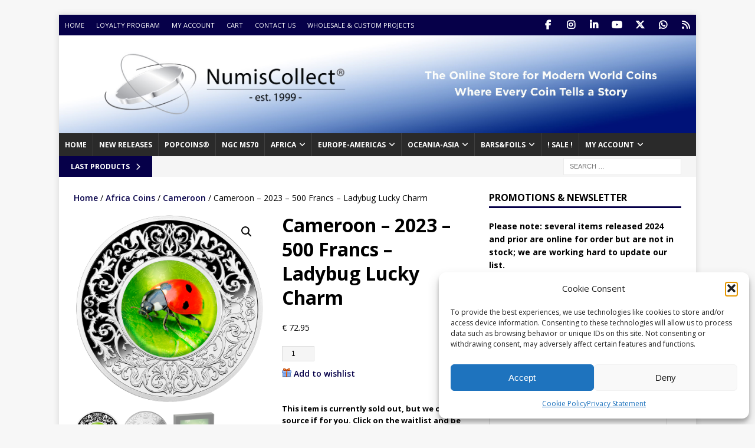

--- FILE ---
content_type: text/html; charset=UTF-8
request_url: https://shop.numiscollect.eu/product/cameroon-2023-500-francs-ladybug-lucky-charm/
body_size: 174193
content:
<!DOCTYPE html>
<html class="no-js mh-one-sb" lang="en-US">
<head>
<meta charset="UTF-8">
<meta name="viewport" content="width=device-width, initial-scale=1.0">
<link rel="profile" href="http://gmpg.org/xfn/11" />
<meta name='robots' content='index, follow, max-image-preview:large, max-snippet:-1, max-video-preview:-1' />

	<!-- This site is optimized with the Yoast SEO Premium plugin v26.7 (Yoast SEO v26.7) - https://yoast.com/wordpress/plugins/seo/ -->
	<title>Cameroon - 2023 - 500 Francs - Ladybug Lucky Charm - NumisCollect</title>
	<meta name="description" content="Since time immemorial, people have sought to unravel the knowledge about happiness. The silver coin harbors reservoirs of positive energy, and the symbol en" />
	<link rel="canonical" href="https://shop.numiscollect.eu/product/cameroon-2023-500-francs-ladybug-lucky-charm/" />
	<meta property="og:locale" content="en_US" />
	<meta property="og:type" content="product" />
	<meta property="og:title" content="Cameroon - 2023 - 500 Francs - Ladybug Lucky Charm" />
	<meta property="og:description" content="Since time immemorial, people have sought to unravel the knowledge about happiness. The silver coin harbors reservoirs of positive energy, and the symbol enclosed under the lens favor the smile of fate. Adding it to [...]" />
	<meta property="og:url" content="https://shop.numiscollect.eu/product/cameroon-2023-500-francs-ladybug-lucky-charm/" />
	<meta property="og:site_name" content="NumisCollect" />
	<meta property="article:modified_time" content="2026-01-01T17:12:40+00:00" />
	<meta property="og:image" content="https://shop.numiscollect.eu/wp-content/uploads/2023/11/Ladybug_reverse.png" />
	<meta property="og:image:width" content="1200" />
	<meta property="og:image:height" content="1200" />
	<meta property="og:image:type" content="image/png" /><meta property="og:image" content="https://shop.numiscollect.eu/wp-content/uploads/2023/11/Ladybug_obverse.png" />
	<meta property="og:image:width" content="1200" />
	<meta property="og:image:height" content="1200" />
	<meta property="og:image:type" content="image/png" /><meta property="og:image" content="https://shop.numiscollect.eu/wp-content/uploads/2023/11/Ladybug_box.png" />
	<meta property="og:image:width" content="1200" />
	<meta property="og:image:height" content="1200" />
	<meta property="og:image:type" content="image/png" />
	<meta name="twitter:label1" content="Price" />
	<meta name="twitter:data1" content="&euro;&nbsp;72.95" />
	<meta name="twitter:label2" content="Availability" />
	<meta name="twitter:data2" content="Out of stock" />
	<script type="application/ld+json" class="yoast-schema-graph">{"@context":"https://schema.org","@graph":[{"@type":["WebPage","ItemPage"],"@id":"https://shop.numiscollect.eu/product/cameroon-2023-500-francs-ladybug-lucky-charm/","url":"https://shop.numiscollect.eu/product/cameroon-2023-500-francs-ladybug-lucky-charm/","name":"Cameroon - 2023 - 500 Francs - Ladybug Lucky Charm - NumisCollect","isPartOf":{"@id":"https://shop.numiscollect.eu/#website"},"primaryImageOfPage":{"@id":"https://shop.numiscollect.eu/product/cameroon-2023-500-francs-ladybug-lucky-charm/#primaryimage"},"image":{"@id":"https://shop.numiscollect.eu/product/cameroon-2023-500-francs-ladybug-lucky-charm/#primaryimage"},"thumbnailUrl":"https://shop.numiscollect.eu/wp-content/uploads/2023/11/Ladybug_reverse.png","breadcrumb":{"@id":"https://shop.numiscollect.eu/product/cameroon-2023-500-francs-ladybug-lucky-charm/#breadcrumb"},"inLanguage":"en-US","potentialAction":{"@type":"BuyAction","target":"https://shop.numiscollect.eu/product/cameroon-2023-500-francs-ladybug-lucky-charm/"}},{"@type":"ImageObject","inLanguage":"en-US","@id":"https://shop.numiscollect.eu/product/cameroon-2023-500-francs-ladybug-lucky-charm/#primaryimage","url":"https://shop.numiscollect.eu/wp-content/uploads/2023/11/Ladybug_reverse.png","contentUrl":"https://shop.numiscollect.eu/wp-content/uploads/2023/11/Ladybug_reverse.png","width":1200,"height":1200,"caption":"Cameroon - 2023 - 500 Francs - Ladybug Lucky Charm"},{"@type":"BreadcrumbList","@id":"https://shop.numiscollect.eu/product/cameroon-2023-500-francs-ladybug-lucky-charm/#breadcrumb","itemListElement":[{"@type":"ListItem","position":1,"name":"Home","item":"https://shop.numiscollect.eu/"},{"@type":"ListItem","position":2,"name":"Shop","item":"https://shop.numiscollect.eu/shop/"},{"@type":"ListItem","position":3,"name":"Cameroon &#8211; 2023 &#8211; 500 Francs &#8211; Ladybug Lucky Charm"}]},{"@type":"WebSite","@id":"https://shop.numiscollect.eu/#website","url":"https://shop.numiscollect.eu/","name":"NumisCollect","description":"The online store for modern coins for collectors, investors and dealers","publisher":{"@id":"https://shop.numiscollect.eu/#organization"},"potentialAction":[{"@type":"SearchAction","target":{"@type":"EntryPoint","urlTemplate":"https://shop.numiscollect.eu/?s={search_term_string}"},"query-input":{"@type":"PropertyValueSpecification","valueRequired":true,"valueName":"search_term_string"}}],"inLanguage":"en-US"},{"@type":"Organization","@id":"https://shop.numiscollect.eu/#organization","name":"NumisCollect","url":"https://shop.numiscollect.eu/","logo":{"@type":"ImageObject","inLanguage":"en-US","@id":"https://shop.numiscollect.eu/#/schema/logo/image/","url":"https://shop.numiscollect.eu/wp-content/uploads/2017/02/logo-numiscollect.jpg","contentUrl":"https://shop.numiscollect.eu/wp-content/uploads/2017/02/logo-numiscollect.jpg","width":800,"height":357,"caption":"NumisCollect"},"image":{"@id":"https://shop.numiscollect.eu/#/schema/logo/image/"},"sameAs":["https://www.facebook.com/numiscollect/","https://x.com/numiscollect"]}]}</script>
	<meta property="product:price:amount" content="72.95" />
	<meta property="product:price:currency" content="EUR" />
	<meta property="og:availability" content="out of stock" />
	<meta property="product:availability" content="out of stock" />
	<meta property="product:condition" content="new" />
	<!-- / Yoast SEO Premium plugin. -->


<link rel='dns-prefetch' href='//www.googletagmanager.com' />
<link rel='dns-prefetch' href='//fonts.googleapis.com' />
<link rel="alternate" type="application/rss+xml" title="NumisCollect &raquo; Feed" href="https://shop.numiscollect.eu/feed/" />
<link rel="alternate" type="application/rss+xml" title="NumisCollect &raquo; Comments Feed" href="https://shop.numiscollect.eu/comments/feed/" />
<link rel="alternate" title="oEmbed (JSON)" type="application/json+oembed" href="https://shop.numiscollect.eu/wp-json/oembed/1.0/embed?url=https%3A%2F%2Fshop.numiscollect.eu%2Fproduct%2Fcameroon-2023-500-francs-ladybug-lucky-charm%2F" />
<link rel="alternate" title="oEmbed (XML)" type="text/xml+oembed" href="https://shop.numiscollect.eu/wp-json/oembed/1.0/embed?url=https%3A%2F%2Fshop.numiscollect.eu%2Fproduct%2Fcameroon-2023-500-francs-ladybug-lucky-charm%2F&#038;format=xml" />
<style id='wp-img-auto-sizes-contain-inline-css' type='text/css'>
img:is([sizes=auto i],[sizes^="auto," i]){contain-intrinsic-size:3000px 1500px}
/*# sourceURL=wp-img-auto-sizes-contain-inline-css */
</style>
<link rel='stylesheet' id='wc-points-and-rewards-blocks-integration-css' href='https://shop.numiscollect.eu/wp-content/plugins/woocommerce-points-and-rewards/build/style-index.css?ver=1.18.19' type='text/css' media='all' />
<style id='wp-emoji-styles-inline-css' type='text/css'>

	img.wp-smiley, img.emoji {
		display: inline !important;
		border: none !important;
		box-shadow: none !important;
		height: 1em !important;
		width: 1em !important;
		margin: 0 0.07em !important;
		vertical-align: -0.1em !important;
		background: none !important;
		padding: 0 !important;
	}
/*# sourceURL=wp-emoji-styles-inline-css */
</style>
<style id='wp-block-library-inline-css' type='text/css'>
:root{--wp-block-synced-color:#7a00df;--wp-block-synced-color--rgb:122,0,223;--wp-bound-block-color:var(--wp-block-synced-color);--wp-editor-canvas-background:#ddd;--wp-admin-theme-color:#007cba;--wp-admin-theme-color--rgb:0,124,186;--wp-admin-theme-color-darker-10:#006ba1;--wp-admin-theme-color-darker-10--rgb:0,107,160.5;--wp-admin-theme-color-darker-20:#005a87;--wp-admin-theme-color-darker-20--rgb:0,90,135;--wp-admin-border-width-focus:2px}@media (min-resolution:192dpi){:root{--wp-admin-border-width-focus:1.5px}}.wp-element-button{cursor:pointer}:root .has-very-light-gray-background-color{background-color:#eee}:root .has-very-dark-gray-background-color{background-color:#313131}:root .has-very-light-gray-color{color:#eee}:root .has-very-dark-gray-color{color:#313131}:root .has-vivid-green-cyan-to-vivid-cyan-blue-gradient-background{background:linear-gradient(135deg,#00d084,#0693e3)}:root .has-purple-crush-gradient-background{background:linear-gradient(135deg,#34e2e4,#4721fb 50%,#ab1dfe)}:root .has-hazy-dawn-gradient-background{background:linear-gradient(135deg,#faaca8,#dad0ec)}:root .has-subdued-olive-gradient-background{background:linear-gradient(135deg,#fafae1,#67a671)}:root .has-atomic-cream-gradient-background{background:linear-gradient(135deg,#fdd79a,#004a59)}:root .has-nightshade-gradient-background{background:linear-gradient(135deg,#330968,#31cdcf)}:root .has-midnight-gradient-background{background:linear-gradient(135deg,#020381,#2874fc)}:root{--wp--preset--font-size--normal:16px;--wp--preset--font-size--huge:42px}.has-regular-font-size{font-size:1em}.has-larger-font-size{font-size:2.625em}.has-normal-font-size{font-size:var(--wp--preset--font-size--normal)}.has-huge-font-size{font-size:var(--wp--preset--font-size--huge)}.has-text-align-center{text-align:center}.has-text-align-left{text-align:left}.has-text-align-right{text-align:right}.has-fit-text{white-space:nowrap!important}#end-resizable-editor-section{display:none}.aligncenter{clear:both}.items-justified-left{justify-content:flex-start}.items-justified-center{justify-content:center}.items-justified-right{justify-content:flex-end}.items-justified-space-between{justify-content:space-between}.screen-reader-text{border:0;clip-path:inset(50%);height:1px;margin:-1px;overflow:hidden;padding:0;position:absolute;width:1px;word-wrap:normal!important}.screen-reader-text:focus{background-color:#ddd;clip-path:none;color:#444;display:block;font-size:1em;height:auto;left:5px;line-height:normal;padding:15px 23px 14px;text-decoration:none;top:5px;width:auto;z-index:100000}html :where(.has-border-color){border-style:solid}html :where([style*=border-top-color]){border-top-style:solid}html :where([style*=border-right-color]){border-right-style:solid}html :where([style*=border-bottom-color]){border-bottom-style:solid}html :where([style*=border-left-color]){border-left-style:solid}html :where([style*=border-width]){border-style:solid}html :where([style*=border-top-width]){border-top-style:solid}html :where([style*=border-right-width]){border-right-style:solid}html :where([style*=border-bottom-width]){border-bottom-style:solid}html :where([style*=border-left-width]){border-left-style:solid}html :where(img[class*=wp-image-]){height:auto;max-width:100%}:where(figure){margin:0 0 1em}html :where(.is-position-sticky){--wp-admin--admin-bar--position-offset:var(--wp-admin--admin-bar--height,0px)}@media screen and (max-width:600px){html :where(.is-position-sticky){--wp-admin--admin-bar--position-offset:0px}}

/*# sourceURL=wp-block-library-inline-css */
</style><link rel='stylesheet' id='wc-blocks-style-css' href='https://shop.numiscollect.eu/wp-content/plugins/woocommerce/assets/client/blocks/wc-blocks.css?ver=wc-10.4.3' type='text/css' media='all' />
<style id='global-styles-inline-css' type='text/css'>
:root{--wp--preset--aspect-ratio--square: 1;--wp--preset--aspect-ratio--4-3: 4/3;--wp--preset--aspect-ratio--3-4: 3/4;--wp--preset--aspect-ratio--3-2: 3/2;--wp--preset--aspect-ratio--2-3: 2/3;--wp--preset--aspect-ratio--16-9: 16/9;--wp--preset--aspect-ratio--9-16: 9/16;--wp--preset--color--black: #000000;--wp--preset--color--cyan-bluish-gray: #abb8c3;--wp--preset--color--white: #ffffff;--wp--preset--color--pale-pink: #f78da7;--wp--preset--color--vivid-red: #cf2e2e;--wp--preset--color--luminous-vivid-orange: #ff6900;--wp--preset--color--luminous-vivid-amber: #fcb900;--wp--preset--color--light-green-cyan: #7bdcb5;--wp--preset--color--vivid-green-cyan: #00d084;--wp--preset--color--pale-cyan-blue: #8ed1fc;--wp--preset--color--vivid-cyan-blue: #0693e3;--wp--preset--color--vivid-purple: #9b51e0;--wp--preset--gradient--vivid-cyan-blue-to-vivid-purple: linear-gradient(135deg,rgb(6,147,227) 0%,rgb(155,81,224) 100%);--wp--preset--gradient--light-green-cyan-to-vivid-green-cyan: linear-gradient(135deg,rgb(122,220,180) 0%,rgb(0,208,130) 100%);--wp--preset--gradient--luminous-vivid-amber-to-luminous-vivid-orange: linear-gradient(135deg,rgb(252,185,0) 0%,rgb(255,105,0) 100%);--wp--preset--gradient--luminous-vivid-orange-to-vivid-red: linear-gradient(135deg,rgb(255,105,0) 0%,rgb(207,46,46) 100%);--wp--preset--gradient--very-light-gray-to-cyan-bluish-gray: linear-gradient(135deg,rgb(238,238,238) 0%,rgb(169,184,195) 100%);--wp--preset--gradient--cool-to-warm-spectrum: linear-gradient(135deg,rgb(74,234,220) 0%,rgb(151,120,209) 20%,rgb(207,42,186) 40%,rgb(238,44,130) 60%,rgb(251,105,98) 80%,rgb(254,248,76) 100%);--wp--preset--gradient--blush-light-purple: linear-gradient(135deg,rgb(255,206,236) 0%,rgb(152,150,240) 100%);--wp--preset--gradient--blush-bordeaux: linear-gradient(135deg,rgb(254,205,165) 0%,rgb(254,45,45) 50%,rgb(107,0,62) 100%);--wp--preset--gradient--luminous-dusk: linear-gradient(135deg,rgb(255,203,112) 0%,rgb(199,81,192) 50%,rgb(65,88,208) 100%);--wp--preset--gradient--pale-ocean: linear-gradient(135deg,rgb(255,245,203) 0%,rgb(182,227,212) 50%,rgb(51,167,181) 100%);--wp--preset--gradient--electric-grass: linear-gradient(135deg,rgb(202,248,128) 0%,rgb(113,206,126) 100%);--wp--preset--gradient--midnight: linear-gradient(135deg,rgb(2,3,129) 0%,rgb(40,116,252) 100%);--wp--preset--font-size--small: 13px;--wp--preset--font-size--medium: 20px;--wp--preset--font-size--large: 36px;--wp--preset--font-size--x-large: 42px;--wp--preset--spacing--20: 0.44rem;--wp--preset--spacing--30: 0.67rem;--wp--preset--spacing--40: 1rem;--wp--preset--spacing--50: 1.5rem;--wp--preset--spacing--60: 2.25rem;--wp--preset--spacing--70: 3.38rem;--wp--preset--spacing--80: 5.06rem;--wp--preset--shadow--natural: 6px 6px 9px rgba(0, 0, 0, 0.2);--wp--preset--shadow--deep: 12px 12px 50px rgba(0, 0, 0, 0.4);--wp--preset--shadow--sharp: 6px 6px 0px rgba(0, 0, 0, 0.2);--wp--preset--shadow--outlined: 6px 6px 0px -3px rgb(255, 255, 255), 6px 6px rgb(0, 0, 0);--wp--preset--shadow--crisp: 6px 6px 0px rgb(0, 0, 0);}:where(.is-layout-flex){gap: 0.5em;}:where(.is-layout-grid){gap: 0.5em;}body .is-layout-flex{display: flex;}.is-layout-flex{flex-wrap: wrap;align-items: center;}.is-layout-flex > :is(*, div){margin: 0;}body .is-layout-grid{display: grid;}.is-layout-grid > :is(*, div){margin: 0;}:where(.wp-block-columns.is-layout-flex){gap: 2em;}:where(.wp-block-columns.is-layout-grid){gap: 2em;}:where(.wp-block-post-template.is-layout-flex){gap: 1.25em;}:where(.wp-block-post-template.is-layout-grid){gap: 1.25em;}.has-black-color{color: var(--wp--preset--color--black) !important;}.has-cyan-bluish-gray-color{color: var(--wp--preset--color--cyan-bluish-gray) !important;}.has-white-color{color: var(--wp--preset--color--white) !important;}.has-pale-pink-color{color: var(--wp--preset--color--pale-pink) !important;}.has-vivid-red-color{color: var(--wp--preset--color--vivid-red) !important;}.has-luminous-vivid-orange-color{color: var(--wp--preset--color--luminous-vivid-orange) !important;}.has-luminous-vivid-amber-color{color: var(--wp--preset--color--luminous-vivid-amber) !important;}.has-light-green-cyan-color{color: var(--wp--preset--color--light-green-cyan) !important;}.has-vivid-green-cyan-color{color: var(--wp--preset--color--vivid-green-cyan) !important;}.has-pale-cyan-blue-color{color: var(--wp--preset--color--pale-cyan-blue) !important;}.has-vivid-cyan-blue-color{color: var(--wp--preset--color--vivid-cyan-blue) !important;}.has-vivid-purple-color{color: var(--wp--preset--color--vivid-purple) !important;}.has-black-background-color{background-color: var(--wp--preset--color--black) !important;}.has-cyan-bluish-gray-background-color{background-color: var(--wp--preset--color--cyan-bluish-gray) !important;}.has-white-background-color{background-color: var(--wp--preset--color--white) !important;}.has-pale-pink-background-color{background-color: var(--wp--preset--color--pale-pink) !important;}.has-vivid-red-background-color{background-color: var(--wp--preset--color--vivid-red) !important;}.has-luminous-vivid-orange-background-color{background-color: var(--wp--preset--color--luminous-vivid-orange) !important;}.has-luminous-vivid-amber-background-color{background-color: var(--wp--preset--color--luminous-vivid-amber) !important;}.has-light-green-cyan-background-color{background-color: var(--wp--preset--color--light-green-cyan) !important;}.has-vivid-green-cyan-background-color{background-color: var(--wp--preset--color--vivid-green-cyan) !important;}.has-pale-cyan-blue-background-color{background-color: var(--wp--preset--color--pale-cyan-blue) !important;}.has-vivid-cyan-blue-background-color{background-color: var(--wp--preset--color--vivid-cyan-blue) !important;}.has-vivid-purple-background-color{background-color: var(--wp--preset--color--vivid-purple) !important;}.has-black-border-color{border-color: var(--wp--preset--color--black) !important;}.has-cyan-bluish-gray-border-color{border-color: var(--wp--preset--color--cyan-bluish-gray) !important;}.has-white-border-color{border-color: var(--wp--preset--color--white) !important;}.has-pale-pink-border-color{border-color: var(--wp--preset--color--pale-pink) !important;}.has-vivid-red-border-color{border-color: var(--wp--preset--color--vivid-red) !important;}.has-luminous-vivid-orange-border-color{border-color: var(--wp--preset--color--luminous-vivid-orange) !important;}.has-luminous-vivid-amber-border-color{border-color: var(--wp--preset--color--luminous-vivid-amber) !important;}.has-light-green-cyan-border-color{border-color: var(--wp--preset--color--light-green-cyan) !important;}.has-vivid-green-cyan-border-color{border-color: var(--wp--preset--color--vivid-green-cyan) !important;}.has-pale-cyan-blue-border-color{border-color: var(--wp--preset--color--pale-cyan-blue) !important;}.has-vivid-cyan-blue-border-color{border-color: var(--wp--preset--color--vivid-cyan-blue) !important;}.has-vivid-purple-border-color{border-color: var(--wp--preset--color--vivid-purple) !important;}.has-vivid-cyan-blue-to-vivid-purple-gradient-background{background: var(--wp--preset--gradient--vivid-cyan-blue-to-vivid-purple) !important;}.has-light-green-cyan-to-vivid-green-cyan-gradient-background{background: var(--wp--preset--gradient--light-green-cyan-to-vivid-green-cyan) !important;}.has-luminous-vivid-amber-to-luminous-vivid-orange-gradient-background{background: var(--wp--preset--gradient--luminous-vivid-amber-to-luminous-vivid-orange) !important;}.has-luminous-vivid-orange-to-vivid-red-gradient-background{background: var(--wp--preset--gradient--luminous-vivid-orange-to-vivid-red) !important;}.has-very-light-gray-to-cyan-bluish-gray-gradient-background{background: var(--wp--preset--gradient--very-light-gray-to-cyan-bluish-gray) !important;}.has-cool-to-warm-spectrum-gradient-background{background: var(--wp--preset--gradient--cool-to-warm-spectrum) !important;}.has-blush-light-purple-gradient-background{background: var(--wp--preset--gradient--blush-light-purple) !important;}.has-blush-bordeaux-gradient-background{background: var(--wp--preset--gradient--blush-bordeaux) !important;}.has-luminous-dusk-gradient-background{background: var(--wp--preset--gradient--luminous-dusk) !important;}.has-pale-ocean-gradient-background{background: var(--wp--preset--gradient--pale-ocean) !important;}.has-electric-grass-gradient-background{background: var(--wp--preset--gradient--electric-grass) !important;}.has-midnight-gradient-background{background: var(--wp--preset--gradient--midnight) !important;}.has-small-font-size{font-size: var(--wp--preset--font-size--small) !important;}.has-medium-font-size{font-size: var(--wp--preset--font-size--medium) !important;}.has-large-font-size{font-size: var(--wp--preset--font-size--large) !important;}.has-x-large-font-size{font-size: var(--wp--preset--font-size--x-large) !important;}
/*# sourceURL=global-styles-inline-css */
</style>

<style id='classic-theme-styles-inline-css' type='text/css'>
/*! This file is auto-generated */
.wp-block-button__link{color:#fff;background-color:#32373c;border-radius:9999px;box-shadow:none;text-decoration:none;padding:calc(.667em + 2px) calc(1.333em + 2px);font-size:1.125em}.wp-block-file__button{background:#32373c;color:#fff;text-decoration:none}
/*# sourceURL=/wp-includes/css/classic-themes.min.css */
</style>
<link rel='stylesheet' id='wa_wps_css_file-css' href='https://shop.numiscollect.eu/wp-content/plugins/woocommerce-product-slider-pro/assets/css/custom-style.css?ver=6.9' type='text/css' media='all' />
<link rel='stylesheet' id='wa_wps_magnific_style-css' href='https://shop.numiscollect.eu/wp-content/plugins/woocommerce-product-slider-pro/assets/css/magnific-popup/magnific-popup.css?ver=6.9' type='text/css' media='all' />
<link rel='stylesheet' id='woocommerce-wishlists-css' href='https://shop.numiscollect.eu/wp-content/plugins/woocommerce-wishlists/assets/css/woocommerce-wishlists.min.css?ver=2.3.9' type='text/css' media='all' />
<link rel='stylesheet' id='photoswipe-css' href='https://shop.numiscollect.eu/wp-content/plugins/woocommerce/assets/css/photoswipe/photoswipe.min.css?ver=10.4.3' type='text/css' media='all' />
<link rel='stylesheet' id='photoswipe-default-skin-css' href='https://shop.numiscollect.eu/wp-content/plugins/woocommerce/assets/css/photoswipe/default-skin/default-skin.min.css?ver=10.4.3' type='text/css' media='all' />
<link rel='stylesheet' id='woocommerce-layout-css' href='https://shop.numiscollect.eu/wp-content/plugins/woocommerce/assets/css/woocommerce-layout.css?ver=10.4.3' type='text/css' media='all' />
<link rel='stylesheet' id='woocommerce-smallscreen-css' href='https://shop.numiscollect.eu/wp-content/plugins/woocommerce/assets/css/woocommerce-smallscreen.css?ver=10.4.3' type='text/css' media='only screen and (max-width: 768px)' />
<link rel='stylesheet' id='woocommerce-general-css' href='https://shop.numiscollect.eu/wp-content/plugins/woocommerce/assets/css/woocommerce.css?ver=10.4.3' type='text/css' media='all' />
<style id='woocommerce-inline-inline-css' type='text/css'>
.woocommerce form .form-row .required { visibility: visible; }
/*# sourceURL=woocommerce-inline-inline-css */
</style>
<link rel='stylesheet' id='cmplz-general-css' href='https://shop.numiscollect.eu/wp-content/plugins/complianz-gdpr/assets/css/cookieblocker.min.css?ver=1766584294' type='text/css' media='all' />
<link rel='stylesheet' id='mh-google-fonts-css' href='https://fonts.googleapis.com/css?family=Open+Sans:300,400,400italic,600,700' type='text/css' media='all' />
<link rel='stylesheet' id='mh-woocommerce-css' href='https://shop.numiscollect.eu/wp-content/themes/mh-magazine/includes/core/assets/css/woocommerce.css?ver=6.9' type='text/css' media='all' />
<link rel='stylesheet' id='mh-font-awesome-css' href='https://shop.numiscollect.eu/wp-content/themes/mh-magazine/includes/core/assets/css/font-awesome.min.css' type='text/css' media='all' />
<link rel='stylesheet' id='mh-magazine-css' href='https://shop.numiscollect.eu/wp-content/themes/mh-magazine/style.css?ver=5.0.4' type='text/css' media='all' />
<link rel='stylesheet' id='postnl-fe-checkout-css' href='https://shop.numiscollect.eu/wp-content/plugins/woo-postnl/assets/css/fe-checkout.css?ver=5.9.1' type='text/css' media='all' />
<link rel='stylesheet' id='wcwl_frontend-css' href='https://shop.numiscollect.eu/wp-content/plugins/woocommerce-waitlist/includes/css/src/wcwl_frontend.min.css?ver=2.5.1' type='text/css' media='all' />
<link rel='stylesheet' id='dashicons-css' href='https://shop.numiscollect.eu/wp-includes/css/dashicons.min.css?ver=6.9' type='text/css' media='all' />
<script type="text/javascript" id="woocommerce-google-analytics-integration-gtag-js-after">
/* <![CDATA[ */
/* Google Analytics for WooCommerce (gtag.js) */
					window.dataLayer = window.dataLayer || [];
					function gtag(){dataLayer.push(arguments);}
					// Set up default consent state.
					for ( const mode of [{"analytics_storage":"denied","ad_storage":"denied","ad_user_data":"denied","ad_personalization":"denied","region":["AT","BE","BG","HR","CY","CZ","DK","EE","FI","FR","DE","GR","HU","IS","IE","IT","LV","LI","LT","LU","MT","NL","NO","PL","PT","RO","SK","SI","ES","SE","GB","CH"]}] || [] ) {
						gtag( "consent", "default", { "wait_for_update": 500, ...mode } );
					}
					gtag("js", new Date());
					gtag("set", "developer_id.dOGY3NW", true);
					gtag("config", "343390604", {"track_404":true,"allow_google_signals":false,"logged_in":false,"linker":{"domains":[],"allow_incoming":false},"custom_map":{"dimension1":"logged_in"}});
//# sourceURL=woocommerce-google-analytics-integration-gtag-js-after
/* ]]> */
</script>
<script type="text/javascript" src="https://shop.numiscollect.eu/wp-includes/js/jquery/jquery.min.js?ver=3.7.1" id="jquery-core-js"></script>
<script type="text/javascript" src="https://shop.numiscollect.eu/wp-includes/js/jquery/jquery-migrate.min.js?ver=3.4.1" id="jquery-migrate-js"></script>
<script type="text/javascript" src="https://shop.numiscollect.eu/wp-content/plugins/woocommerce/assets/js/jquery-blockui/jquery.blockUI.min.js?ver=2.7.0-wc.10.4.3" id="wc-jquery-blockui-js" defer="defer" data-wp-strategy="defer"></script>
<script type="text/javascript" id="wc-add-to-cart-js-extra">
/* <![CDATA[ */
var wc_add_to_cart_params = {"ajax_url":"/wp-admin/admin-ajax.php","wc_ajax_url":"/?wc-ajax=%%endpoint%%","i18n_view_cart":"View cart","cart_url":"https://shop.numiscollect.eu/cart/","is_cart":"","cart_redirect_after_add":"no"};
//# sourceURL=wc-add-to-cart-js-extra
/* ]]> */
</script>
<script type="text/javascript" src="https://shop.numiscollect.eu/wp-content/plugins/woocommerce/assets/js/frontend/add-to-cart.min.js?ver=10.4.3" id="wc-add-to-cart-js" defer="defer" data-wp-strategy="defer"></script>
<script type="text/javascript" src="https://shop.numiscollect.eu/wp-content/plugins/woocommerce/assets/js/zoom/jquery.zoom.min.js?ver=1.7.21-wc.10.4.3" id="wc-zoom-js" defer="defer" data-wp-strategy="defer"></script>
<script type="text/javascript" src="https://shop.numiscollect.eu/wp-content/plugins/woocommerce/assets/js/flexslider/jquery.flexslider.min.js?ver=2.7.2-wc.10.4.3" id="wc-flexslider-js" defer="defer" data-wp-strategy="defer"></script>
<script type="text/javascript" src="https://shop.numiscollect.eu/wp-content/plugins/woocommerce/assets/js/photoswipe/photoswipe.min.js?ver=4.1.1-wc.10.4.3" id="wc-photoswipe-js" defer="defer" data-wp-strategy="defer"></script>
<script type="text/javascript" src="https://shop.numiscollect.eu/wp-content/plugins/woocommerce/assets/js/photoswipe/photoswipe-ui-default.min.js?ver=4.1.1-wc.10.4.3" id="wc-photoswipe-ui-default-js" defer="defer" data-wp-strategy="defer"></script>
<script type="text/javascript" id="wc-single-product-js-extra">
/* <![CDATA[ */
var wc_single_product_params = {"i18n_required_rating_text":"Please select a rating","i18n_rating_options":["1 of 5 stars","2 of 5 stars","3 of 5 stars","4 of 5 stars","5 of 5 stars"],"i18n_product_gallery_trigger_text":"View full-screen image gallery","review_rating_required":"yes","flexslider":{"rtl":false,"animation":"slide","smoothHeight":true,"directionNav":false,"controlNav":"thumbnails","slideshow":false,"animationSpeed":500,"animationLoop":false,"allowOneSlide":false},"zoom_enabled":"1","zoom_options":[],"photoswipe_enabled":"1","photoswipe_options":{"shareEl":false,"closeOnScroll":false,"history":false,"hideAnimationDuration":0,"showAnimationDuration":0},"flexslider_enabled":"1"};
//# sourceURL=wc-single-product-js-extra
/* ]]> */
</script>
<script type="text/javascript" src="https://shop.numiscollect.eu/wp-content/plugins/woocommerce/assets/js/frontend/single-product.min.js?ver=10.4.3" id="wc-single-product-js" defer="defer" data-wp-strategy="defer"></script>
<script type="text/javascript" src="https://shop.numiscollect.eu/wp-content/plugins/woocommerce/assets/js/js-cookie/js.cookie.min.js?ver=2.1.4-wc.10.4.3" id="wc-js-cookie-js" defer="defer" data-wp-strategy="defer"></script>
<script type="text/javascript" id="woocommerce-js-extra">
/* <![CDATA[ */
var woocommerce_params = {"ajax_url":"/wp-admin/admin-ajax.php","wc_ajax_url":"/?wc-ajax=%%endpoint%%","i18n_password_show":"Show password","i18n_password_hide":"Hide password"};
//# sourceURL=woocommerce-js-extra
/* ]]> */
</script>
<script type="text/javascript" src="https://shop.numiscollect.eu/wp-content/plugins/woocommerce/assets/js/frontend/woocommerce.min.js?ver=10.4.3" id="woocommerce-js" defer="defer" data-wp-strategy="defer"></script>
<script type="text/javascript" src="https://shop.numiscollect.eu/wp-content/plugins/woocommerce-min-max-quantities/assets/js/frontend/validate.min.js?ver=5.2.8" id="wc-mmq-frontend-js" defer="defer" data-wp-strategy="defer"></script>
<script type="text/javascript" id="mh-scripts-js-extra">
/* <![CDATA[ */
var mh = {"text":{"toggle_menu":"Toggle Menu"}};
//# sourceURL=mh-scripts-js-extra
/* ]]> */
</script>
<script type="text/javascript" src="https://shop.numiscollect.eu/wp-content/themes/mh-magazine/includes/core/assets/js/scripts.js?ver=5.0.4" id="mh-scripts-js"></script>
<link rel="https://api.w.org/" href="https://shop.numiscollect.eu/wp-json/" /><link rel="alternate" title="JSON" type="application/json" href="https://shop.numiscollect.eu/wp-json/wp/v2/product/44083" /><link rel="EditURI" type="application/rsd+xml" title="RSD" href="https://shop.numiscollect.eu/xmlrpc.php?rsd" />
<meta name="generator" content="WordPress 6.9" />
<meta name="generator" content="WooCommerce 10.4.3" />
<link rel='shortlink' href='https://shop.numiscollect.eu/?p=44083' />
  <script src="https://cdn.onesignal.com/sdks/web/v16/OneSignalSDK.page.js" defer></script>
  <script>
          window.OneSignalDeferred = window.OneSignalDeferred || [];
          OneSignalDeferred.push(async function(OneSignal) {
            await OneSignal.init({
              appId: "8b5df8df-614f-45b6-9336-895fbdfe52ef",
              serviceWorkerOverrideForTypical: true,
              path: "https://shop.numiscollect.eu/wp-content/plugins/onesignal-free-web-push-notifications/sdk_files/",
              serviceWorkerParam: { scope: "/wp-content/plugins/onesignal-free-web-push-notifications/sdk_files/push/onesignal/" },
              serviceWorkerPath: "OneSignalSDKWorker.js",
            });
          });

          // Unregister the legacy OneSignal service worker to prevent scope conflicts
          if (navigator.serviceWorker) {
            navigator.serviceWorker.getRegistrations().then((registrations) => {
              // Iterate through all registered service workers
              registrations.forEach((registration) => {
                // Check the script URL to identify the specific service worker
                if (registration.active && registration.active.scriptURL.includes('OneSignalSDKWorker.js.php')) {
                  // Unregister the service worker
                  registration.unregister().then((success) => {
                    if (success) {
                      console.log('OneSignalSW: Successfully unregistered:', registration.active.scriptURL);
                    } else {
                      console.log('OneSignalSW: Failed to unregister:', registration.active.scriptURL);
                    }
                  });
                }
              });
            }).catch((error) => {
              console.error('Error fetching service worker registrations:', error);
            });
        }
        </script>
			<style>.cmplz-hidden {
					display: none !important;
				}</style><style>div.woocommerce-variation-add-to-cart-disabled { display: none ! important; }</style><!--[if lt IE 9]>
<script src="https://shop.numiscollect.eu/wp-content/themes/mh-magazine/js/css3-mediaqueries.js"></script>
<![endif]-->
<!--[if lt IE 9]>
<script src="https://shop.numiscollect.eu/wp-content/themes/mh-magazine/js/css3-mediaqueries.js"></script>
<![endif]-->
<style type="text/css">
.mh-widget-layout4 .mh-widget-title { background: #060049; background: rgba(6, 0, 73, 0.6); }
.mh-preheader, .mh-wide-layout .mh-subheader, .mh-ticker-title, .mh-main-nav li:hover, .mh-footer-nav, .slicknav_menu, .slicknav_btn, .slicknav_nav .slicknav_item:hover, .slicknav_nav a:hover, .mh-back-to-top, .mh-subheading, .entry-tags .fa, .entry-tags li:hover, .mh-widget-layout2 .mh-widget-title, .mh-widget-layout4 .mh-widget-title-inner, .mh-widget-layout4 .mh-footer-widget-title, .mh-widget-layout5 .mh-widget-title-inner, .mh-widget-layout6 .mh-widget-title, #mh-mobile .flex-control-paging li a.flex-active, .mh-image-caption, .mh-carousel-layout1 .mh-carousel-caption, .mh-tab-button.active, .mh-tab-button.active:hover, .mh-footer-widget .mh-tab-button.active, .mh-social-widget li:hover a, .mh-footer-widget .mh-social-widget li a, .mh-footer-widget .mh-author-bio-widget, .tagcloud a:hover, .mh-widget .tagcloud a:hover, .mh-footer-widget .tagcloud a:hover, .mh-posts-stacked-item .mh-meta, .page-numbers:hover, .mh-loop-pagination .current, .mh-comments-pagination .current, .pagelink, a:hover .pagelink, input[type=submit], #infinite-handle span { background: #060049; }
.mh-main-nav-wrap .slicknav_nav ul, blockquote, .mh-widget-layout1 .mh-widget-title, .mh-widget-layout3 .mh-widget-title, .mh-widget-layout5 .mh-widget-title, .mh-widget-layout8 .mh-widget-title:after, #mh-mobile .mh-slider-caption, .mh-carousel-layout1, .mh-spotlight-widget, .mh-author-bio-widget, .mh-author-bio-title, .mh-author-bio-image-frame, .mh-video-widget, .mh-tab-buttons, textarea:hover, input[type=text]:hover, input[type=email]:hover, input[type=tel]:hover, input[type=url]:hover { border-color: #060049; }
.mh-header-tagline, .mh-dropcap, .mh-carousel-layout1 .flex-direction-nav a, .mh-carousel-layout2 .mh-carousel-caption, .mh-posts-digest-small-category, .mh-posts-lineup-more, .bypostauthor .fn:after, .mh-comment-list .comment-reply-link:before, #respond #cancel-comment-reply-link:before { color: #060049; }
.entry-content a { color: #060049; }
a:hover, .entry-content a:hover, #respond a:hover, #respond #cancel-comment-reply-link:hover, #respond .logged-in-as a:hover, .mh-comment-list .comment-meta a:hover, .mh-ping-list .mh-ping-item a:hover, .mh-meta a:hover, .mh-breadcrumb a:hover, .mh-tabbed-widget a:hover { color: #060049; }
</style>
	<noscript><style>.woocommerce-product-gallery{ opacity: 1 !important; }</style></noscript>
	<link rel="icon" href="https://shop.numiscollect.eu/wp-content/uploads/2021/03/cropped-icon3-32x32.png" sizes="32x32" />
<link rel="icon" href="https://shop.numiscollect.eu/wp-content/uploads/2021/03/cropped-icon3-192x192.png" sizes="192x192" />
<link rel="apple-touch-icon" href="https://shop.numiscollect.eu/wp-content/uploads/2021/03/cropped-icon3-180x180.png" />
<meta name="msapplication-TileImage" content="https://shop.numiscollect.eu/wp-content/uploads/2021/03/cropped-icon3-270x270.png" />
		<style type="text/css" id="wp-custom-css">
			.mh-main-nav li a { 
	font-size: 12px; 
	padding: 10px 10px;
}


.mh-social-icons li a[href*="wa.me"] .fa-mh-social:before { content: '\f232'; }

.mh-header-nav li a {
    padding: 0 10px;
}		</style>
		<link rel='stylesheet' id='pre_orders_pay_later_css-css' href='https://shop.numiscollect.eu/wp-content/plugins/woocommerce-pre-orders/build/gateway/index.css?ver=a242f3186cc7751126d2' type='text/css' media='all' />
<link rel='stylesheet' id='select2-css' href='https://shop.numiscollect.eu/wp-content/plugins/woocommerce/assets/css/select2.css?ver=10.4.3' type='text/css' media='all' />
</head>
<body id="mh-mobile" class="wp-singular product-template-default single single-product postid-44083 wp-theme-mh-magazine theme-mh-magazine woocommerce woocommerce-page woocommerce-no-js mh-boxed-layout mh-right-sb mh-loop-layout1 mh-widget-layout1" itemscope="itemscope" itemtype="https://schema.org/WebPage">
<div class="mh-container mh-container-outer">
<div class="mh-header-nav-mobile clearfix"></div>
	<div class="mh-preheader">
		<div class="mh-container mh-container-inner mh-row clearfix">
							<div class="mh-header-bar-content mh-header-bar-top-left mh-col-2-3 clearfix">
											<nav class="mh-navigation mh-header-nav mh-header-nav-top clearfix" itemscope="itemscope" itemtype="https://schema.org/SiteNavigationElement">
							<div class="menu-header-menu-container"><ul id="menu-header-menu" class="menu"><li id="menu-item-17" class="menu-item menu-item-type-post_type menu-item-object-page menu-item-home menu-item-17"><a href="https://shop.numiscollect.eu/">Home</a></li>
<li id="menu-item-18916" class="menu-item menu-item-type-post_type menu-item-object-page menu-item-18916"><a href="https://shop.numiscollect.eu/loyalty-program/">Loyalty Program</a></li>
<li id="menu-item-18" class="menu-item menu-item-type-post_type menu-item-object-page menu-item-18"><a href="https://shop.numiscollect.eu/my-account/">My Account</a></li>
<li id="menu-item-7230" class="menu-item menu-item-type-post_type menu-item-object-page menu-item-7230"><a href="https://shop.numiscollect.eu/cart/">Cart</a></li>
<li id="menu-item-12208" class="menu-item menu-item-type-post_type menu-item-object-page menu-item-12208"><a href="https://shop.numiscollect.eu/contact/">Contact us</a></li>
<li id="menu-item-13812" class="menu-item menu-item-type-custom menu-item-object-custom menu-item-13812"><a href="http://wholesale.numiscollect.eu" title="Coin Wholesale">WHOLESALE &#038; CUSTOM PROJECTS</a></li>
</ul></div>						</nav>
									</div>
										<div class="mh-header-bar-content mh-header-bar-top-right mh-col-1-3 clearfix">
											<nav class="mh-social-icons mh-social-nav mh-social-nav-top clearfix" itemscope="itemscope" itemtype="https://schema.org/SiteNavigationElement">
							<div class="menu-social-container"><ul id="menu-social" class="menu"><li id="menu-item-226" class="menu-item menu-item-type-custom menu-item-object-custom menu-item-226"><a href="https://www.facebook.com/numiscollect"><i class="fa fa-mh-social"></i><span class="screen-reader-text">FACEBOOK</span></a></li>
<li id="menu-item-16978" class="menu-item menu-item-type-custom menu-item-object-custom menu-item-16978"><a href="https://www.instagram.com/numiscollect_wholesale"><i class="fa fa-mh-social"></i><span class="screen-reader-text">INSTAGRAM</span></a></li>
<li id="menu-item-67698" class="menu-item menu-item-type-custom menu-item-object-custom menu-item-67698"><a href="https://www.linkedin.com/company/numiscollect/"><i class="fa fa-mh-social"></i><span class="screen-reader-text">LINKEDIN</span></a></li>
<li id="menu-item-16979" class="menu-item menu-item-type-custom menu-item-object-custom menu-item-16979"><a href="https://youtube.com/channel/UCr72daejL2KWnTxUAgFtDtg"><i class="fa fa-mh-social"></i><span class="screen-reader-text">YOUTUBE</span></a></li>
<li id="menu-item-227" class="menu-item menu-item-type-custom menu-item-object-custom menu-item-227"><a href="https://www.twitter.com/numiscollect"><i class="fa fa-mh-social"></i><span class="screen-reader-text">TWITTER</span></a></li>
<li id="menu-item-18377" class="menu-item menu-item-type-custom menu-item-object-custom menu-item-18377"><a href="https://wa.me/message/WGAHLFQBXP4EG1"><i class="fa fa-mh-social"></i><span class="screen-reader-text">WHATSAPP</span></a></li>
<li id="menu-item-18380" class="menu-item menu-item-type-custom menu-item-object-custom menu-item-18380"><a href="https://shop.numiscollect.eu/feed/?post_type=product"><i class="fa fa-mh-social"></i><span class="screen-reader-text">RSS Product Feed</span></a></li>
</ul></div>						</nav>
									</div>
					</div>
	</div>
<header class="mh-header" itemscope="itemscope" itemtype="https://schema.org/WPHeader">
	<div class="mh-container mh-container-inner clearfix">
	   <div class="mh-custom-header clearfix">
<a class="mh-header-image-link" href="https://shop.numiscollect.eu/" title="NumisCollect" rel="home">
<img class="mh-header-image" src="https://shop.numiscollect.eu/wp-content/uploads/2024/09/2024-header-numiscollect-homepage-wholesale.jpg" srcset="https://shop.numiscollect.eu/wp-content/uploads/2024/09/2024-header-numiscollect-homepage-wholesale-300x46.jpg 300w, https://shop.numiscollect.eu/wp-content/uploads/2024/09/2024-header-numiscollect-homepage-wholesale-1024x157.jpg 678w, https://shop.numiscollect.eu/wp-content/uploads/2024/09/2024-header-numiscollect-homepage-wholesale.jpg 2324w" sizes="(max-width: 768px) 100vw, (max-width: 1200px) 80vw, 1200px" height="357" width="2324" alt="NumisCollect" loading="eager" decoding="async" />
</a>
</div>
	</div>
	<div class="mh-main-nav-wrap">
		<nav class="mh-navigation mh-main-nav mh-container mh-container-inner clearfix" itemscope="itemscope" itemtype="https://schema.org/SiteNavigationElement">
			<div class="menu-top-menu-container"><ul id="menu-top-menu" class="menu"><li id="menu-item-7235" class="menu-item menu-item-type-custom menu-item-object-custom menu-item-home menu-item-7235"><a href="https://shop.numiscollect.eu" title="Back to the homepage">HOME</a></li>
<li id="menu-item-12723" class="menu-item menu-item-type-post_type menu-item-object-page menu-item-12723"><a href="https://shop.numiscollect.eu/latest-new-coins/" title="The latest new releases">NEW RELEASES</a></li>
<li id="menu-item-113077" class="menu-item menu-item-type-taxonomy menu-item-object-product_brand menu-item-113077"><a href="https://shop.numiscollect.eu/brand/popcoins-your-key-to-silver/">PopCoins®</a></li>
<li id="menu-item-70658" class="menu-item menu-item-type-custom menu-item-object-custom menu-item-70658"><a href="https://shop.numiscollect.eu/products/numiscollect-exclusive/ngc-ms70-graded-coins/">NGC MS70</a></li>
<li id="menu-item-322" class="menu-item menu-item-type-custom menu-item-object-custom menu-item-has-children menu-item-322"><a href="https://shop.numiscollect.eu/products/africa-coins/" title="Coins from Africa">AFRICA</a>
<ul class="sub-menu">
	<li id="menu-item-12258" class="menu-item menu-item-type-custom menu-item-object-custom menu-item-12258"><a href="https://shop.numiscollect.eu/products/africa-coins/benin-coins/" title="Coins from Benin">Benin</a></li>
	<li id="menu-item-12259" class="menu-item menu-item-type-custom menu-item-object-custom menu-item-12259"><a href="https://shop.numiscollect.eu/products/africa-coins/burkina-faso-coins/" title="Coins from Burkina Faso">Burkina Faso</a></li>
	<li id="menu-item-12260" class="menu-item menu-item-type-custom menu-item-object-custom menu-item-12260"><a href="https://shop.numiscollect.eu/products/africa-coins/cameroon-coins/" title="Coins from Cameroon">Cameroon</a></li>
	<li id="menu-item-12261" class="menu-item menu-item-type-custom menu-item-object-custom menu-item-12261"><a href="https://shop.numiscollect.eu/products/africa-coins/central-african-republic-coins/" title="Coins from Central African Republic">Central African Republic</a></li>
	<li id="menu-item-12262" class="menu-item menu-item-type-custom menu-item-object-custom menu-item-12262"><a href="https://shop.numiscollect.eu/products/africa-coins/chad-coins/" title="Coins from Chad">Chad</a></li>
	<li id="menu-item-41540" class="menu-item menu-item-type-custom menu-item-object-custom menu-item-41540"><a href="https://shop.numiscollect.eu/products/africa-coins/djibouti/" title="Coins from Djibouti">Djibouti</a></li>
	<li id="menu-item-12263" class="menu-item menu-item-type-custom menu-item-object-custom menu-item-12263"><a href="https://shop.numiscollect.eu/products/africa-coins/congo-coins/" title="Coins from Congo">Congo</a></li>
	<li id="menu-item-12264" class="menu-item menu-item-type-custom menu-item-object-custom menu-item-12264"><a href="https://shop.numiscollect.eu/products/africa-coins/equatorial-guinea-coins/" title="Coins from Equatorial Guinea">Equatorial Guinea</a></li>
	<li id="menu-item-12265" class="menu-item menu-item-type-custom menu-item-object-custom menu-item-12265"><a href="https://shop.numiscollect.eu/products/africa-coins/gabon-coins/" title="Coins from Gabon">Gabon</a></li>
	<li id="menu-item-12266" class="menu-item menu-item-type-custom menu-item-object-custom menu-item-12266"><a href="https://shop.numiscollect.eu/products/africa-coins/ghana-coins/" title="Coins from Ghana">Ghana</a></li>
	<li id="menu-item-12267" class="menu-item menu-item-type-custom menu-item-object-custom menu-item-12267"><a href="https://shop.numiscollect.eu/products/africa-coins/ivory-coast-coins/" title="Coins from Ivory Coast">Ivory Coast</a></li>
	<li id="menu-item-12268" class="menu-item menu-item-type-custom menu-item-object-custom menu-item-12268"><a href="https://shop.numiscollect.eu/products/africa-coins/liberia-coins/" title="Coins from Liberia">Liberia</a></li>
	<li id="menu-item-12271" class="menu-item menu-item-type-custom menu-item-object-custom menu-item-12271"><a href="https://shop.numiscollect.eu/products/africa-coins/niger-coins/" title="Coins from Niger">Niger</a></li>
	<li id="menu-item-17499" class="menu-item menu-item-type-custom menu-item-object-custom menu-item-17499"><a href="https://shop.numiscollect.eu/products/europe-coins/saint-helena/">Saint Helena</a></li>
	<li id="menu-item-12274" class="menu-item menu-item-type-custom menu-item-object-custom menu-item-12274"><a href="https://shop.numiscollect.eu/products/africa-coins/tanzania-coins/" title="Coins from Tanzania">Tanzania</a></li>
	<li id="menu-item-12275" class="menu-item menu-item-type-custom menu-item-object-custom menu-item-12275"><a href="https://shop.numiscollect.eu/products/africa-coins/togo-coins/" title="Coins from Togo">Togo</a></li>
</ul>
</li>
<li id="menu-item-5569" class="menu-item menu-item-type-custom menu-item-object-custom menu-item-has-children menu-item-5569"><a href="https://shop.numiscollect.eu/products/america-north-south-coins/" title="Coins from North and South America">EUROPE-AMERICAS</a>
<ul class="sub-menu">
	<li id="menu-item-19306" class="menu-item menu-item-type-custom menu-item-object-custom menu-item-19306"><a href="https://shop.numiscollect.eu/products/america-north-south-coins/barbados/" title="Coins from Barbados">Barbados</a></li>
	<li id="menu-item-12859" class="menu-item menu-item-type-custom menu-item-object-custom menu-item-12859"><a href="https://shop.numiscollect.eu/products/america-north-south-coins/canada-coins/" title="Coins from Canada">Canada</a></li>
	<li id="menu-item-14643" class="menu-item menu-item-type-custom menu-item-object-custom menu-item-14643"><a href="https://shop.numiscollect.eu/products/europe-coins/isle-of-man/">Isle of Man</a></li>
	<li id="menu-item-14640" class="menu-item menu-item-type-custom menu-item-object-custom menu-item-14640"><a href="https://shop.numiscollect.eu/products/europe-coins/liechtenstein/">Liechtenstein</a></li>
	<li id="menu-item-48219" class="menu-item menu-item-type-custom menu-item-object-custom menu-item-48219"><a href="https://shop.numiscollect.eu/products/europe-coins/malta/" title="Coins from Malta">Malta</a></li>
	<li id="menu-item-12860" class="menu-item menu-item-type-custom menu-item-object-custom menu-item-12860"><a href="https://shop.numiscollect.eu/products/america-north-south-coins/mexico-coins/" title="Coins from Mexico">Mexico</a></li>
	<li id="menu-item-17498" class="menu-item menu-item-type-custom menu-item-object-custom menu-item-17498"><a href="https://shop.numiscollect.eu/products/europe-coins/saint-helena/">Saint Helena</a></li>
	<li id="menu-item-77386" class="menu-item menu-item-type-custom menu-item-object-custom menu-item-77386"><a href="https://shop.numiscollect.eu/products/europe-coins/switzerland/">Switzerland</a></li>
	<li id="menu-item-12863" class="menu-item menu-item-type-custom menu-item-object-custom menu-item-12863"><a href="https://shop.numiscollect.eu/products/america-north-south-coins/usa-coins/" title="Coins from USA">USA</a></li>
</ul>
</li>
<li id="menu-item-7234" class="menu-item menu-item-type-custom menu-item-object-custom menu-item-has-children menu-item-7234"><a href="https://shop.numiscollect.eu/products/oceania-coins/" title="Coins from Oceania">OCEANIA-ASIA</a>
<ul class="sub-menu">
	<li id="menu-item-12872" class="menu-item menu-item-type-custom menu-item-object-custom menu-item-12872"><a href="https://shop.numiscollect.eu/products/asia-coins/mongolia-coins/" title="Coins from Mongolia">Mongolia</a></li>
	<li id="menu-item-113076" class="menu-item menu-item-type-custom menu-item-object-custom menu-item-113076"><a href="https://shop.numiscollect.eu/products/asia-coins/">&#8212;&#8212;&#8212;-</a></li>
	<li id="menu-item-12994" class="menu-item menu-item-type-custom menu-item-object-custom menu-item-12994"><a href="https://shop.numiscollect.eu/products/oceania-coins/australia-coins/" title="Coins from Australia">Australia</a></li>
	<li id="menu-item-12995" class="menu-item menu-item-type-custom menu-item-object-custom menu-item-12995"><a href="https://shop.numiscollect.eu/products/oceania-coins/cook-islands-coins/" title="Coins from Cook Islands">Cook Islands</a></li>
	<li id="menu-item-12996" class="menu-item menu-item-type-custom menu-item-object-custom menu-item-12996"><a href="https://shop.numiscollect.eu/products/oceania-coins/fiji-coins/" title="Coins from Fiji">Fiji</a></li>
	<li id="menu-item-13000" class="menu-item menu-item-type-custom menu-item-object-custom menu-item-13000"><a href="https://shop.numiscollect.eu/products/oceania-coins/niue-coins/" title="Coins from Niue">Niue</a></li>
	<li id="menu-item-13001" class="menu-item menu-item-type-custom menu-item-object-custom menu-item-13001"><a href="https://shop.numiscollect.eu/products/oceania-coins/palau-coins/" title="Coins from Palau">Palau</a></li>
	<li id="menu-item-13002" class="menu-item menu-item-type-custom menu-item-object-custom menu-item-13002"><a href="https://shop.numiscollect.eu/products/oceania-coins/pitcairn-islands-coins/">Pitcairn Islands</a></li>
	<li id="menu-item-13003" class="menu-item menu-item-type-custom menu-item-object-custom menu-item-13003"><a href="https://shop.numiscollect.eu/products/oceania-coins/samoa-coins/" title="Coins from Samoa">Samoa</a></li>
	<li id="menu-item-13005" class="menu-item menu-item-type-custom menu-item-object-custom menu-item-13005"><a href="https://shop.numiscollect.eu/products/oceania-coins/tokelau-coins/" title="Coins from Tokelau">Tokelau</a></li>
	<li id="menu-item-13006" class="menu-item menu-item-type-custom menu-item-object-custom menu-item-13006"><a href="https://shop.numiscollect.eu/products/oceania-coins/tuvalu-coins/" title="Coins from Tuvalu">Tuvalu</a></li>
	<li id="menu-item-13007" class="menu-item menu-item-type-custom menu-item-object-custom menu-item-13007"><a href="https://shop.numiscollect.eu/products/oceania-coins/vanuatu-coins/" title="Coins from Vanuatu">Vanuatu</a></li>
</ul>
</li>
<li id="menu-item-56292" class="menu-item menu-item-type-custom menu-item-object-custom menu-item-has-children menu-item-56292"><a href="https://shop.numiscollect.eu/products/bars-rounds/">BARS&#038;FOILS</a>
<ul class="sub-menu">
	<li id="menu-item-56397" class="menu-item menu-item-type-custom menu-item-object-custom menu-item-56397"><a href="https://shop.numiscollect.eu/products/bars-rounds/elonga-bars/">Elonga Bars</a></li>
	<li id="menu-item-88185" class="menu-item menu-item-type-custom menu-item-object-custom menu-item-88185"><a href="https://shop.numiscollect.eu/products/bars-rounds-foils/foils/">Foils</a></li>
</ul>
</li>
<li id="menu-item-16384" class="menu-item menu-item-type-custom menu-item-object-custom menu-item-16384"><a href="https://shop.numiscollect.eu/products-on-sale/">! SALE !</a></li>
<li id="menu-item-12251" class="menu-item menu-item-type-post_type menu-item-object-page menu-item-has-children menu-item-12251"><a href="https://shop.numiscollect.eu/my-account/">MY ACCOUNT</a>
<ul class="sub-menu">
	<li id="menu-item-12256" class="menu-item menu-item-type-post_type menu-item-object-page current_page_parent menu-item-12256"><a href="https://shop.numiscollect.eu/shop/">Shop</a></li>
	<li id="menu-item-12254" class="menu-item menu-item-type-post_type menu-item-object-page menu-item-12254"><a href="https://shop.numiscollect.eu/my-account/">My Account</a></li>
	<li id="menu-item-12255" class="menu-item menu-item-type-post_type menu-item-object-page menu-item-12255"><a href="https://shop.numiscollect.eu/cart/">Your Shopping Cart</a></li>
	<li id="menu-item-19665" class="menu-item menu-item-type-custom menu-item-object-custom menu-item-19665"><a href="https://shop.numiscollect.eu/loyalty-program/">Loyalty Program</a></li>
	<li id="menu-item-12252" class="menu-item menu-item-type-post_type menu-item-object-page menu-item-12252"><a href="https://shop.numiscollect.eu/contact/">Contact us</a></li>
</ul>
</li>
</ul></div>		</nav>
	</div>
	</header>
	<div class="mh-subheader">
		<div class="mh-container mh-container-inner mh-row clearfix">
							<div class="mh-header-bar-content mh-header-bar-bottom-left mh-col-2-3 clearfix">
											<div class="mh-header-ticker mh-header-ticker-bottom">
							<div class="mh-ticker-bottom">
			<div class="mh-ticker-title mh-ticker-title-bottom">
			LAST PRODUCTS<i class="fa fa-chevron-right"></i>		</div>
		<div class="mh-ticker-content mh-ticker-content-bottom">
		<ul id="mh-ticker-loop-bottom">		</ul>
	</div>
</div>						</div>
									</div>
										<div class="mh-header-bar-content mh-header-bar-bottom-right mh-col-1-3 clearfix">
											<aside class="mh-header-search mh-header-search-bottom">
							<form role="search" method="get" class="search-form" action="https://shop.numiscollect.eu/">
				<label>
					<span class="screen-reader-text">Search for:</span>
					<input type="search" class="search-field" placeholder="Search &hellip;" value="" name="s" />
				</label>
				<input type="submit" class="search-submit" value="Search" />
			</form>						</aside>
									</div>
					</div>
	</div>

	        <div class="mh-wrapper clearfix">
            <div class="mh-main clearfix">
                                <div id="main-content" class="mh-content entry-content mh-content-with-sidebar" role="main"> <nav class="woocommerce-breadcrumb" aria-label="Breadcrumb"><a href="https://shop.numiscollect.eu">Home</a>&nbsp;&#47;&nbsp;<a href="https://shop.numiscollect.eu/products/africa-coins/">Africa Coins</a>&nbsp;&#47;&nbsp;<a href="https://shop.numiscollect.eu/products/africa-coins/cameroon-coins/">Cameroon</a>&nbsp;&#47;&nbsp;Cameroon &#8211; 2023 &#8211; 500 Francs &#8211; Ladybug Lucky Charm</nav>
					
			<div class="woocommerce-notices-wrapper"></div><div id="product-44083" class="product type-product post-44083 status-publish first outofstock product_cat-cameroon-coins product_tag-insect product_tag-ladybug product_tag-lucky has-post-thumbnail shipping-taxable purchasable product-type-simple">

	<div class="woocommerce-product-gallery woocommerce-product-gallery--with-images woocommerce-product-gallery--columns-4 images" data-columns="4" style="opacity: 0; transition: opacity .25s ease-in-out;">
	<div class="woocommerce-product-gallery__wrapper">
		<div data-thumb="https://shop.numiscollect.eu/wp-content/uploads/2023/11/Ladybug_reverse-100x100.png" data-thumb-alt="Cameroon - 2023 - 500 Francs - Ladybug Lucky Charm" data-thumb-srcset="https://shop.numiscollect.eu/wp-content/uploads/2023/11/Ladybug_reverse-100x100.png 100w, https://shop.numiscollect.eu/wp-content/uploads/2023/11/Ladybug_reverse-300x300.png 300w, https://shop.numiscollect.eu/wp-content/uploads/2023/11/Ladybug_reverse-1024x1024.png 1024w, https://shop.numiscollect.eu/wp-content/uploads/2023/11/Ladybug_reverse-150x150.png 150w, https://shop.numiscollect.eu/wp-content/uploads/2023/11/Ladybug_reverse-768x768.png 768w, https://shop.numiscollect.eu/wp-content/uploads/2023/11/Ladybug_reverse-400x400.png 400w, https://shop.numiscollect.eu/wp-content/uploads/2023/11/Ladybug_reverse.png 1200w"  data-thumb-sizes="(max-width: 100px) 100vw, 100px" class="woocommerce-product-gallery__image"><a href="https://shop.numiscollect.eu/wp-content/uploads/2023/11/Ladybug_reverse.png"><img width="400" height="400" src="https://shop.numiscollect.eu/wp-content/uploads/2023/11/Ladybug_reverse-400x400.png" class="wp-post-image" alt="Cameroon - 2023 - 500 Francs - Ladybug Lucky Charm" data-caption="" data-src="https://shop.numiscollect.eu/wp-content/uploads/2023/11/Ladybug_reverse.png" data-large_image="https://shop.numiscollect.eu/wp-content/uploads/2023/11/Ladybug_reverse.png" data-large_image_width="1200" data-large_image_height="1200" decoding="async" fetchpriority="high" srcset="https://shop.numiscollect.eu/wp-content/uploads/2023/11/Ladybug_reverse-400x400.png 400w, https://shop.numiscollect.eu/wp-content/uploads/2023/11/Ladybug_reverse-300x300.png 300w, https://shop.numiscollect.eu/wp-content/uploads/2023/11/Ladybug_reverse-1024x1024.png 1024w, https://shop.numiscollect.eu/wp-content/uploads/2023/11/Ladybug_reverse-150x150.png 150w, https://shop.numiscollect.eu/wp-content/uploads/2023/11/Ladybug_reverse-768x768.png 768w, https://shop.numiscollect.eu/wp-content/uploads/2023/11/Ladybug_reverse-100x100.png 100w, https://shop.numiscollect.eu/wp-content/uploads/2023/11/Ladybug_reverse.png 1200w" sizes="(max-width: 400px) 100vw, 400px" /></a></div><div data-thumb="https://shop.numiscollect.eu/wp-content/uploads/2023/11/Ladybug_obverse-100x100.png" data-thumb-alt="Cameroon - 2023 - 500 Francs - Ladybug Lucky Charm" data-thumb-srcset="https://shop.numiscollect.eu/wp-content/uploads/2023/11/Ladybug_obverse-100x100.png 100w, https://shop.numiscollect.eu/wp-content/uploads/2023/11/Ladybug_obverse-300x300.png 300w, https://shop.numiscollect.eu/wp-content/uploads/2023/11/Ladybug_obverse-1024x1024.png 1024w, https://shop.numiscollect.eu/wp-content/uploads/2023/11/Ladybug_obverse-150x150.png 150w, https://shop.numiscollect.eu/wp-content/uploads/2023/11/Ladybug_obverse-768x768.png 768w, https://shop.numiscollect.eu/wp-content/uploads/2023/11/Ladybug_obverse-400x400.png 400w, https://shop.numiscollect.eu/wp-content/uploads/2023/11/Ladybug_obverse.png 1200w"  data-thumb-sizes="(max-width: 100px) 100vw, 100px" class="woocommerce-product-gallery__image"><a href="https://shop.numiscollect.eu/wp-content/uploads/2023/11/Ladybug_obverse.png"><img width="400" height="400" src="https://shop.numiscollect.eu/wp-content/uploads/2023/11/Ladybug_obverse-400x400.png" class="" alt="Cameroon - 2023 - 500 Francs - Ladybug Lucky Charm" data-caption="" data-src="https://shop.numiscollect.eu/wp-content/uploads/2023/11/Ladybug_obverse.png" data-large_image="https://shop.numiscollect.eu/wp-content/uploads/2023/11/Ladybug_obverse.png" data-large_image_width="1200" data-large_image_height="1200" decoding="async" srcset="https://shop.numiscollect.eu/wp-content/uploads/2023/11/Ladybug_obverse-400x400.png 400w, https://shop.numiscollect.eu/wp-content/uploads/2023/11/Ladybug_obverse-300x300.png 300w, https://shop.numiscollect.eu/wp-content/uploads/2023/11/Ladybug_obverse-1024x1024.png 1024w, https://shop.numiscollect.eu/wp-content/uploads/2023/11/Ladybug_obverse-150x150.png 150w, https://shop.numiscollect.eu/wp-content/uploads/2023/11/Ladybug_obverse-768x768.png 768w, https://shop.numiscollect.eu/wp-content/uploads/2023/11/Ladybug_obverse-100x100.png 100w, https://shop.numiscollect.eu/wp-content/uploads/2023/11/Ladybug_obverse.png 1200w" sizes="(max-width: 400px) 100vw, 400px" /></a></div><div data-thumb="https://shop.numiscollect.eu/wp-content/uploads/2023/11/Ladybug_box-100x100.png" data-thumb-alt="Cameroon - 2023 - 500 Francs - Ladybug Lucky Charm" data-thumb-srcset="https://shop.numiscollect.eu/wp-content/uploads/2023/11/Ladybug_box-100x100.png 100w, https://shop.numiscollect.eu/wp-content/uploads/2023/11/Ladybug_box-300x300.png 300w, https://shop.numiscollect.eu/wp-content/uploads/2023/11/Ladybug_box-1024x1024.png 1024w, https://shop.numiscollect.eu/wp-content/uploads/2023/11/Ladybug_box-150x150.png 150w, https://shop.numiscollect.eu/wp-content/uploads/2023/11/Ladybug_box-768x768.png 768w, https://shop.numiscollect.eu/wp-content/uploads/2023/11/Ladybug_box-400x400.png 400w, https://shop.numiscollect.eu/wp-content/uploads/2023/11/Ladybug_box.png 1200w"  data-thumb-sizes="(max-width: 100px) 100vw, 100px" class="woocommerce-product-gallery__image"><a href="https://shop.numiscollect.eu/wp-content/uploads/2023/11/Ladybug_box.png"><img width="400" height="400" src="https://shop.numiscollect.eu/wp-content/uploads/2023/11/Ladybug_box-400x400.png" class="" alt="Cameroon - 2023 - 500 Francs - Ladybug Lucky Charm" data-caption="" data-src="https://shop.numiscollect.eu/wp-content/uploads/2023/11/Ladybug_box.png" data-large_image="https://shop.numiscollect.eu/wp-content/uploads/2023/11/Ladybug_box.png" data-large_image_width="1200" data-large_image_height="1200" decoding="async" srcset="https://shop.numiscollect.eu/wp-content/uploads/2023/11/Ladybug_box-400x400.png 400w, https://shop.numiscollect.eu/wp-content/uploads/2023/11/Ladybug_box-300x300.png 300w, https://shop.numiscollect.eu/wp-content/uploads/2023/11/Ladybug_box-1024x1024.png 1024w, https://shop.numiscollect.eu/wp-content/uploads/2023/11/Ladybug_box-150x150.png 150w, https://shop.numiscollect.eu/wp-content/uploads/2023/11/Ladybug_box-768x768.png 768w, https://shop.numiscollect.eu/wp-content/uploads/2023/11/Ladybug_box-100x100.png 100w, https://shop.numiscollect.eu/wp-content/uploads/2023/11/Ladybug_box.png 1200w" sizes="(max-width: 400px) 100vw, 400px" /></a></div>	</div>
</div>

	<div class="summary entry-summary">
		<h1 class="product_title entry-title">Cameroon &#8211; 2023 &#8211; 500 Francs &#8211; Ladybug Lucky Charm</h1><p class="price"><span class="woocommerce-Price-amount amount"><bdi><span class="woocommerce-Price-currencySymbol">&euro;</span>&nbsp;72.95</bdi></span></p>

            <form class="cart wishlist-cart-form" method="post" enctype="multipart/form-data"
                  action="https://shop.numiscollect.eu/product/cameroon-2023-500-francs-ladybug-lucky-charm/?add-to-wishlist-itemid=44083">

                <div class="quantity">
		<label class="screen-reader-text" for="quantity_697955cc905d6">Cameroon - 2023 - 500 Francs - Ladybug Lucky Charm quantity</label>
	<input
		type="number"
				id="quantity_697955cc905d6"
		class="input-text qty text"
		name="quantity"
		value="1"
		aria-label="Product quantity"
				min="1"
							step="1"
			placeholder=""
			inputmode="numeric"
			autocomplete="off"
			/>
	</div>

                <input type="hidden" name="add-to-cart" value="44083" />

                <input type="hidden" id="_wpnonce" name="_wpnonce" value="e5a7d6d960" /><input type="hidden" name="_wp_http_referer" value="/product/cameroon-2023-500-francs-ladybug-lucky-charm/" />
                
<input type="hidden" name="wlid" id="wlid"/>
<input type="hidden" name="add-to-wishlist-type" value="simple"/>
<input type="hidden" name="wl_from_single_product" value="1"/>

<div id="wl-wrapper" class="woocommerce wl-button-wrap wl-row wl-clear ">
	
    <a rel="nofollow" href="" data-productid="44083" data-listid="" class="wl-add-to wl-add-to-single  wl-add-link present">
		Add to wishlist    </a>
</div>

    <script type="text/javascript">
        //<![CDATA[
        window.woocommerce_wishlist_add_to_wishlist_url = "/product/cameroon-2023-500-francs-ladybug-lucky-charm/?add-to-wishlist-itemid=44083";
        //]]>
    </script>
            </form>
            <p class="stock out-of-stock"><strong>This item is currently sold out, but we can source if for you. Click on the waitlist and be informed. This is free of charge!</strong>
<a href="http://shop.numiscollect.eu/contact/">Contact us if you have further questions.</a></p>
<div class="wcwl_elements wcwl_nojs">
			<div class="wcwl_intro">
			<p>Join the waitlist to be emailed when this product becomes available</p>
		</div>
					<div class="wcwl_notice woocommerce-message">
				<div aria-live="polite">
					<p></p>
				</div>
				<button type="button" class="wcwl_notice_dismiss">
					<span class="screen-reader-text">Dismiss notification</span>
				</button>
			</div>
				<div class="wcwl_email_elements ">
			<label for="wcwl_email_44083" class="wcwl_email_label wcwl_visually_hidden">Enter your email address to join the waitlist for this product</label>
			<input type="email" value="" id="wcwl_email_44083" name="wcwl_email" class="wcwl_email" placeholder="Email Address" />
		</div>
				<input type="hidden" name="wcwl_join_button_text" value="Join Waitlist"/>
		<input type="hidden" name="wcwl_leave_button_text" value="Leave Waitlist"/>
				<a rel="nofollow" class="wcwl_control" href="#" data-nonce="4f67ffe8ec" data-product-id="44083" data-context="join" data-wpml-lang="">
			<button type="button" class="woocommerce_waitlist button">
				Join Waitlist			</button>
			<div aria-live="polite" class="wcwl_visually_hidden"></div>
			<div class="spinner"></div>
		</a>
	</div><!-- wcwl_elements -->
<div class="product_meta">

	
	
	<span class="posted_in">Category: <a href="https://shop.numiscollect.eu/products/africa-coins/cameroon-coins/" rel="tag">Cameroon</a></span>
	<span class="tagged_as">Tags: <a href="https://shop.numiscollect.eu/collection/insect/" rel="tag">insect</a>, <a href="https://shop.numiscollect.eu/collection/ladybug/" rel="tag">ladybug</a>, <a href="https://shop.numiscollect.eu/collection/lucky/" rel="tag">lucky</a></span>
	
</div>
	</div>

	
	<div class="woocommerce-tabs wc-tabs-wrapper">
		<ul class="tabs wc-tabs" role="tablist">
							<li role="presentation" class="local_1_tab" id="tab-title-local_1">
					<a href="#tab-local_1" role="tab" aria-controls="tab-local_1">
						Specifications					</a>
				</li>
							<li role="presentation" class="description_tab" id="tab-title-description">
					<a href="#tab-description" role="tab" aria-controls="tab-description">
						Description					</a>
				</li>
					</ul>
					<div class="woocommerce-Tabs-panel woocommerce-Tabs-panel--local_1 panel entry-content wc-tab" id="tab-local_1" role="tabpanel" aria-labelledby="tab-title-local_1">
				<table style="width: 100%">
<tbody>
<tr>
<td>Issuing Country</td>
<td>Cameroon</td>
</tr>
<tr>
<td>Year of Issue</td>
<td>2023</td>
</tr>
<tr>
<td>Face Value</td>
<td>500 Francs</td>
</tr>
<tr>
<td>Metal</td>
<td>Silver</td>
</tr>
<tr>
<td>Fineness (purity)</td>
<td>999/1000</td>
</tr>
<tr>
<td>Weight</td>
<td>50  gr</td>
</tr>
<tr>
<td>Diameter</td>
<td>17.50 mm</td>
</tr>
<tr>
<td>Quality</td>
<td>Proof</td>
</tr>
<tr>
<td>Mintage</td>
<td>999 pcs</td>
</tr>
<tr>
<td>Scope of Delivery</td>
<td>Box<br />
Certificate</td>
</tr>
<tr>
<td>Special features</td>
<td>digital and mirco printing,<br />
magnifying lens</td>
</tr>
</tbody>
</table>
<p>&nbsp;</p>
			</div>
					<div class="woocommerce-Tabs-panel woocommerce-Tabs-panel--description panel entry-content wc-tab" id="tab-description" role="tabpanel" aria-labelledby="tab-title-description">
				
	<h2>Description</h2>

<p>Since time immemorial, people have sought to unravel the knowledge about<br />
happiness. The silver coin harbors reservoirs of positive energy, and the symbol<br />
enclosed under the lens favor the smile of fate. Adding it to your collection will not<br />
only make it a valuable part of your assortment but also bring a touch of joy every<br />
day. Allow yourself to experience happiness in its purest form!</p>
			</div>
		
			</div>


	<section class="related products">

					<h2>Related products</h2>
				<ul class="products columns-4">

			
					<li class="product type-product post-56374 status-publish first onbackorder product_cat-cameroon-coins product_tag-butterfly product_tag-flower product_tag-insect product_tag-the-secret-garden-butterflies has-post-thumbnail shipping-taxable purchasable product-type-simple">
	<a href="https://shop.numiscollect.eu/product/cameroon-2024-500-francs-butterflies-papilio-machaon/" class="woocommerce-LoopProduct-link woocommerce-loop-product__link"><img width="150" height="150" src="https://shop.numiscollect.eu/wp-content/uploads/2024/05/Butterflies_Papilio_machaon_reverse-150x150.png" class="attachment-woocommerce_thumbnail size-woocommerce_thumbnail" alt="Cameroon - 2024 - 500 Francs - Butterflies Papilio Machaon" decoding="async" loading="lazy" srcset="https://shop.numiscollect.eu/wp-content/uploads/2024/05/Butterflies_Papilio_machaon_reverse-150x150.png 150w, https://shop.numiscollect.eu/wp-content/uploads/2024/05/Butterflies_Papilio_machaon_reverse-300x300.png 300w, https://shop.numiscollect.eu/wp-content/uploads/2024/05/Butterflies_Papilio_machaon_reverse-1024x1024.png 1024w, https://shop.numiscollect.eu/wp-content/uploads/2024/05/Butterflies_Papilio_machaon_reverse-768x768.png 768w, https://shop.numiscollect.eu/wp-content/uploads/2024/05/Butterflies_Papilio_machaon_reverse-400x400.png 400w, https://shop.numiscollect.eu/wp-content/uploads/2024/05/Butterflies_Papilio_machaon_reverse-100x100.png 100w, https://shop.numiscollect.eu/wp-content/uploads/2024/05/Butterflies_Papilio_machaon_reverse.png 1200w" sizes="auto, (max-width: 150px) 100vw, 150px" /><h2 class="woocommerce-loop-product__title">Cameroon &#8211; 2024 &#8211; 500 Francs &#8211; Butterflies Papilio Machaon</h2>
	<span class="price"><span class="woocommerce-Price-amount amount"><bdi><span class="woocommerce-Price-currencySymbol">&euro;</span>&nbsp;71.95</bdi></span></span>
</a><a href="/product/cameroon-2023-500-francs-ladybug-lucky-charm/?add-to-cart=56374" aria-describedby="woocommerce_loop_add_to_cart_link_describedby_56374" data-quantity="1" class="button product_type_simple add_to_cart_button ajax_add_to_cart" data-product_id="56374" data-product_sku="" aria-label="Add to cart: &ldquo;Cameroon - 2024 - 500 Francs - Butterflies Papilio Machaon&rdquo;" rel="nofollow" data-success_message="&ldquo;Cameroon - 2024 - 500 Francs - Butterflies Papilio Machaon&rdquo; has been added to your cart" role="button">Add to cart</a>	<span id="woocommerce_loop_add_to_cart_link_describedby_56374" class="screen-reader-text">
			</span>
</li>

			
					<li class="product type-product post-95465 status-publish onbackorder product_cat-2025-issues product_cat-cameroon-coins product_tag-bugs product_tag-butterfly product_tag-insect product_tag-the-secret-garden-butterflies has-post-thumbnail shipping-taxable purchasable product-type-simple">
	<a href="https://shop.numiscollect.eu/product/cameroon-2024-500-francs-apatura-iris-the-secret-garden-butterflies/" class="woocommerce-LoopProduct-link woocommerce-loop-product__link"><img width="150" height="150" src="https://shop.numiscollect.eu/wp-content/uploads/2025/08/Apatura-iris_reverse-150x150.png" class="attachment-woocommerce_thumbnail size-woocommerce_thumbnail" alt="Cameroon - 2024 - 500 Francs - APATURA IRIS The Secret Garden Butterflies" decoding="async" loading="lazy" srcset="https://shop.numiscollect.eu/wp-content/uploads/2025/08/Apatura-iris_reverse-150x150.png 150w, https://shop.numiscollect.eu/wp-content/uploads/2025/08/Apatura-iris_reverse-300x300.png 300w, https://shop.numiscollect.eu/wp-content/uploads/2025/08/Apatura-iris_reverse-1024x1024.png 1024w, https://shop.numiscollect.eu/wp-content/uploads/2025/08/Apatura-iris_reverse-768x768.png 768w, https://shop.numiscollect.eu/wp-content/uploads/2025/08/Apatura-iris_reverse-400x400.png 400w, https://shop.numiscollect.eu/wp-content/uploads/2025/08/Apatura-iris_reverse-100x100.png 100w, https://shop.numiscollect.eu/wp-content/uploads/2025/08/Apatura-iris_reverse.png 1200w" sizes="auto, (max-width: 150px) 100vw, 150px" /><h2 class="woocommerce-loop-product__title">Cameroon &#8211; 2024 &#8211; 500 Francs &#8211; APATURA IRIS The Secret Garden Butterflies</h2>
	<span class="price"><span class="woocommerce-Price-amount amount"><bdi><span class="woocommerce-Price-currencySymbol">&euro;</span>&nbsp;89.95</bdi></span></span>
</a><a href="/product/cameroon-2023-500-francs-ladybug-lucky-charm/?add-to-cart=95465" aria-describedby="woocommerce_loop_add_to_cart_link_describedby_95465" data-quantity="1" class="button product_type_simple add_to_cart_button ajax_add_to_cart" data-product_id="95465" data-product_sku="" aria-label="Add to cart: &ldquo;Cameroon - 2024 - 500 Francs - APATURA IRIS The Secret Garden Butterflies&rdquo;" rel="nofollow" data-success_message="&ldquo;Cameroon - 2024 - 500 Francs - APATURA IRIS The Secret Garden Butterflies&rdquo; has been added to your cart" role="button">Add to cart</a>	<span id="woocommerce_loop_add_to_cart_link_describedby_95465" class="screen-reader-text">
			</span>
</li>

			
					<li class="product type-product post-14577 status-publish instock product_cat-tanzania-coins product_tag-black-proof product_tag-butterfly product_tag-insect product_tag-shaped-coin has-post-thumbnail shipping-taxable purchasable product-type-simple">
	<a href="https://shop.numiscollect.eu/product/tanzania-2018-1500-shillings-deaths-head-hawkmoth/" class="woocommerce-LoopProduct-link woocommerce-loop-product__link"><img width="150" height="110" src="https://shop.numiscollect.eu/wp-content/uploads/2019/02/28509_Deaths-Head-Hawkmoth_r-150x110.png" class="attachment-woocommerce_thumbnail size-woocommerce_thumbnail" alt="Tanzania - 2018 - 1500 Shillings - Death’s Head Hawkmoth" decoding="async" loading="lazy" srcset="https://shop.numiscollect.eu/wp-content/uploads/2019/02/28509_Deaths-Head-Hawkmoth_r-150x110.png 150w, https://shop.numiscollect.eu/wp-content/uploads/2019/02/28509_Deaths-Head-Hawkmoth_r-300x220.png 300w, https://shop.numiscollect.eu/wp-content/uploads/2019/02/28509_Deaths-Head-Hawkmoth_r-768x563.png 768w, https://shop.numiscollect.eu/wp-content/uploads/2019/02/28509_Deaths-Head-Hawkmoth_r-1024x751.png 1024w, https://shop.numiscollect.eu/wp-content/uploads/2019/02/28509_Deaths-Head-Hawkmoth_r-80x60.png 80w, https://shop.numiscollect.eu/wp-content/uploads/2019/02/28509_Deaths-Head-Hawkmoth_r-400x293.png 400w, https://shop.numiscollect.eu/wp-content/uploads/2019/02/28509_Deaths-Head-Hawkmoth_r.png 1500w" sizes="auto, (max-width: 150px) 100vw, 150px" /><h2 class="woocommerce-loop-product__title">Tanzania &#8211; 2018 &#8211; 1500 Shillings &#8211; Death’s Head Hawkmoth</h2>
	<span class="price"><span class="woocommerce-Price-amount amount"><bdi><span class="woocommerce-Price-currencySymbol">&euro;</span>&nbsp;159.95</bdi></span></span>
</a><a href="/product/cameroon-2023-500-francs-ladybug-lucky-charm/?add-to-cart=14577" aria-describedby="woocommerce_loop_add_to_cart_link_describedby_14577" data-quantity="1" class="button product_type_simple add_to_cart_button ajax_add_to_cart" data-product_id="14577" data-product_sku="" aria-label="Add to cart: &ldquo;Tanzania - 2018 - 1500 Shillings - Death’s Head Hawkmoth&rdquo;" rel="nofollow" data-success_message="&ldquo;Tanzania - 2018 - 1500 Shillings - Death’s Head Hawkmoth&rdquo; has been added to your cart" role="button">Add to cart</a>	<span id="woocommerce_loop_add_to_cart_link_describedby_14577" class="screen-reader-text">
			</span>
</li>

			
					<li class="product type-product post-50006 status-publish last onbackorder product_cat-liberia-coins product_tag-flower product_tag-ladybird product_tag-ladybug product_tag-nature has-post-thumbnail shipping-taxable purchasable product-type-simple">
	<a href="https://shop.numiscollect.eu/product/liberia-2024-25-dollars-entoma-ladybird-proof-silver-2oz/" class="woocommerce-LoopProduct-link woocommerce-loop-product__link"><img width="150" height="212" src="https://shop.numiscollect.eu/wp-content/uploads/2024/02/LADYBIRD-reverse_-2-150x212.jpg" class="attachment-woocommerce_thumbnail size-woocommerce_thumbnail" alt="Liberia - 2024 - 25 Dollars - Entoma Ladybird proof silver 2oz" decoding="async" loading="lazy" srcset="https://shop.numiscollect.eu/wp-content/uploads/2024/02/LADYBIRD-reverse_-2-150x212.jpg 150w, https://shop.numiscollect.eu/wp-content/uploads/2024/02/LADYBIRD-reverse_-2-212x300.jpg 212w, https://shop.numiscollect.eu/wp-content/uploads/2024/02/LADYBIRD-reverse_-2-724x1024.jpg 724w, https://shop.numiscollect.eu/wp-content/uploads/2024/02/LADYBIRD-reverse_-2-106x150.jpg 106w, https://shop.numiscollect.eu/wp-content/uploads/2024/02/LADYBIRD-reverse_-2-768x1086.jpg 768w, https://shop.numiscollect.eu/wp-content/uploads/2024/02/LADYBIRD-reverse_-2-1086x1536.jpg 1086w, https://shop.numiscollect.eu/wp-content/uploads/2024/02/LADYBIRD-reverse_-2-1448x2048.jpg 1448w, https://shop.numiscollect.eu/wp-content/uploads/2024/02/LADYBIRD-reverse_-2-400x566.jpg 400w, https://shop.numiscollect.eu/wp-content/uploads/2024/02/LADYBIRD-reverse_-2-scaled.jpg 1810w" sizes="auto, (max-width: 150px) 100vw, 150px" /><h2 class="woocommerce-loop-product__title">Liberia &#8211; 2024 &#8211; 25 Dollars &#8211; Entoma Ladybird proof silver 2oz</h2>
	<span class="price"><span class="woocommerce-Price-amount amount"><bdi><span class="woocommerce-Price-currencySymbol">&euro;</span>&nbsp;249.00</bdi></span></span>
</a><a href="/product/cameroon-2023-500-francs-ladybug-lucky-charm/?add-to-cart=50006" aria-describedby="woocommerce_loop_add_to_cart_link_describedby_50006" data-quantity="1" class="button product_type_simple add_to_cart_button ajax_add_to_cart" data-product_id="50006" data-product_sku="" aria-label="Add to cart: &ldquo;Liberia - 2024 - 25 Dollars - Entoma Ladybird proof silver 2oz&rdquo;" rel="nofollow" data-success_message="&ldquo;Liberia - 2024 - 25 Dollars - Entoma Ladybird proof silver 2oz&rdquo; has been added to your cart" role="button">Add to cart</a>	<span id="woocommerce_loop_add_to_cart_link_describedby_50006" class="screen-reader-text">
			</span>
</li>

			
					<li class="product type-product post-50009 status-publish first onbackorder product_cat-liberia-coins product_tag-flower product_tag-ladybird product_tag-ladybug product_tag-nature has-post-thumbnail shipping-taxable purchasable product-type-simple">
	<a href="https://shop.numiscollect.eu/product/liberia-2024-20-dollars-entoma-ladybird-proof-silver-1oz/" class="woocommerce-LoopProduct-link woocommerce-loop-product__link"><img width="150" height="212" src="https://shop.numiscollect.eu/wp-content/uploads/2024/02/LADYBIRD-reverse_-2-150x212.jpg" class="attachment-woocommerce_thumbnail size-woocommerce_thumbnail" alt="Liberia - 2024 - 20 Dollars - Entoma Ladybird proof silver 1oz" decoding="async" loading="lazy" srcset="https://shop.numiscollect.eu/wp-content/uploads/2024/02/LADYBIRD-reverse_-2-150x212.jpg 150w, https://shop.numiscollect.eu/wp-content/uploads/2024/02/LADYBIRD-reverse_-2-212x300.jpg 212w, https://shop.numiscollect.eu/wp-content/uploads/2024/02/LADYBIRD-reverse_-2-724x1024.jpg 724w, https://shop.numiscollect.eu/wp-content/uploads/2024/02/LADYBIRD-reverse_-2-106x150.jpg 106w, https://shop.numiscollect.eu/wp-content/uploads/2024/02/LADYBIRD-reverse_-2-768x1086.jpg 768w, https://shop.numiscollect.eu/wp-content/uploads/2024/02/LADYBIRD-reverse_-2-1086x1536.jpg 1086w, https://shop.numiscollect.eu/wp-content/uploads/2024/02/LADYBIRD-reverse_-2-1448x2048.jpg 1448w, https://shop.numiscollect.eu/wp-content/uploads/2024/02/LADYBIRD-reverse_-2-400x566.jpg 400w, https://shop.numiscollect.eu/wp-content/uploads/2024/02/LADYBIRD-reverse_-2-scaled.jpg 1810w" sizes="auto, (max-width: 150px) 100vw, 150px" /><h2 class="woocommerce-loop-product__title">Liberia &#8211; 2024 &#8211; 20 Dollars &#8211; Entoma Ladybird proof silver 1oz</h2>
	<span class="price"><span class="woocommerce-Price-amount amount"><bdi><span class="woocommerce-Price-currencySymbol">&euro;</span>&nbsp;109.00</bdi></span></span>
</a><a href="/product/cameroon-2023-500-francs-ladybug-lucky-charm/?add-to-cart=50009" aria-describedby="woocommerce_loop_add_to_cart_link_describedby_50009" data-quantity="1" class="button product_type_simple add_to_cart_button ajax_add_to_cart" data-product_id="50009" data-product_sku="" aria-label="Add to cart: &ldquo;Liberia - 2024 - 20 Dollars - Entoma Ladybird proof silver 1oz&rdquo;" rel="nofollow" data-success_message="&ldquo;Liberia - 2024 - 20 Dollars - Entoma Ladybird proof silver 1oz&rdquo; has been added to your cart" role="button">Add to cart</a>	<span id="woocommerce_loop_add_to_cart_link_describedby_50009" class="screen-reader-text">
			</span>
</li>

			
					<li class="product type-product post-61474 status-publish onbackorder product_cat-cameroon-coins product_tag-bugs product_tag-butterfly product_tag-insect product_tag-the-secret-garden-butterflies has-post-thumbnail shipping-taxable purchasable product-type-simple">
	<a href="https://shop.numiscollect.eu/product/cameroon-2024-500-francs-the-secret-garden-butterflies-parnassius-apollo/" class="woocommerce-LoopProduct-link woocommerce-loop-product__link"><img width="150" height="150" src="https://shop.numiscollect.eu/wp-content/uploads/2024/06/Parnassius-apollo_reverse-150x150.png" class="attachment-woocommerce_thumbnail size-woocommerce_thumbnail" alt="Cameroon - 2024 - 500 Francs - The Secret Garden Butterflies Parnassius Apollo" decoding="async" loading="lazy" srcset="https://shop.numiscollect.eu/wp-content/uploads/2024/06/Parnassius-apollo_reverse-150x150.png 150w, https://shop.numiscollect.eu/wp-content/uploads/2024/06/Parnassius-apollo_reverse-300x300.png 300w, https://shop.numiscollect.eu/wp-content/uploads/2024/06/Parnassius-apollo_reverse-1024x1024.png 1024w, https://shop.numiscollect.eu/wp-content/uploads/2024/06/Parnassius-apollo_reverse-768x768.png 768w, https://shop.numiscollect.eu/wp-content/uploads/2024/06/Parnassius-apollo_reverse-400x400.png 400w, https://shop.numiscollect.eu/wp-content/uploads/2024/06/Parnassius-apollo_reverse-100x100.png 100w, https://shop.numiscollect.eu/wp-content/uploads/2024/06/Parnassius-apollo_reverse.png 1200w" sizes="auto, (max-width: 150px) 100vw, 150px" /><h2 class="woocommerce-loop-product__title">Cameroon &#8211; 2024 &#8211; 500 Francs &#8211; The Secret Garden Butterflies Parnassius Apollo</h2>
	<span class="price"><span class="woocommerce-Price-amount amount"><bdi><span class="woocommerce-Price-currencySymbol">&euro;</span>&nbsp;84.95</bdi></span></span>
</a><a href="/product/cameroon-2023-500-francs-ladybug-lucky-charm/?add-to-cart=61474" aria-describedby="woocommerce_loop_add_to_cart_link_describedby_61474" data-quantity="1" class="button product_type_simple add_to_cart_button ajax_add_to_cart" data-product_id="61474" data-product_sku="" aria-label="Add to cart: &ldquo;Cameroon - 2024 - 500 Francs - The Secret Garden Butterflies Parnassius Apollo&rdquo;" rel="nofollow" data-success_message="&ldquo;Cameroon - 2024 - 500 Francs - The Secret Garden Butterflies Parnassius Apollo&rdquo; has been added to your cart" role="button">Add to cart</a>	<span id="woocommerce_loop_add_to_cart_link_describedby_61474" class="screen-reader-text">
			</span>
</li>

			
					<li class="product type-product post-67782 status-publish onbackorder product_cat-cameroon-coins product_tag-bugs product_tag-butterfly product_tag-insect product_tag-the-secret-garden-butterflies has-post-thumbnail shipping-taxable purchasable product-type-simple">
	<a href="https://shop.numiscollect.eu/product/cameroon-2024-500-francs-the-secret-garden-butterflies-morpho-menelaus/" class="woocommerce-LoopProduct-link woocommerce-loop-product__link"><img width="150" height="150" src="https://shop.numiscollect.eu/wp-content/uploads/2024/10/Morpho_Menelaus_reverse-150x150.png" class="attachment-woocommerce_thumbnail size-woocommerce_thumbnail" alt="Cameroon - 2024 - 500 Francs - The Secret Garden Butterflies Morpho Menelaus" decoding="async" loading="lazy" srcset="https://shop.numiscollect.eu/wp-content/uploads/2024/10/Morpho_Menelaus_reverse-150x150.png 150w, https://shop.numiscollect.eu/wp-content/uploads/2024/10/Morpho_Menelaus_reverse-300x300.png 300w, https://shop.numiscollect.eu/wp-content/uploads/2024/10/Morpho_Menelaus_reverse-1024x1024.png 1024w, https://shop.numiscollect.eu/wp-content/uploads/2024/10/Morpho_Menelaus_reverse-768x768.png 768w, https://shop.numiscollect.eu/wp-content/uploads/2024/10/Morpho_Menelaus_reverse-400x400.png 400w, https://shop.numiscollect.eu/wp-content/uploads/2024/10/Morpho_Menelaus_reverse-100x100.png 100w, https://shop.numiscollect.eu/wp-content/uploads/2024/10/Morpho_Menelaus_reverse.png 1200w" sizes="auto, (max-width: 150px) 100vw, 150px" /><h2 class="woocommerce-loop-product__title">Cameroon &#8211; 2024 &#8211; 500 Francs &#8211; The Secret Garden Butterflies Morpho Menelaus</h2>
	<span class="price"><span class="woocommerce-Price-amount amount"><bdi><span class="woocommerce-Price-currencySymbol">&euro;</span>&nbsp;84.95</bdi></span></span>
</a><a href="/product/cameroon-2023-500-francs-ladybug-lucky-charm/?add-to-cart=67782" aria-describedby="woocommerce_loop_add_to_cart_link_describedby_67782" data-quantity="1" class="button product_type_simple add_to_cart_button ajax_add_to_cart" data-product_id="67782" data-product_sku="" aria-label="Add to cart: &ldquo;Cameroon - 2024 - 500 Francs - The Secret Garden Butterflies Morpho Menelaus&rdquo;" rel="nofollow" data-success_message="&ldquo;Cameroon - 2024 - 500 Francs - The Secret Garden Butterflies Morpho Menelaus&rdquo; has been added to your cart" role="button">Add to cart</a>	<span id="woocommerce_loop_add_to_cart_link_describedby_67782" class="screen-reader-text">
			</span>
</li>

			
					<li class="product type-product post-108281 status-publish last onbackorder product_cat-2025-issues product_cat-liberia-coins product_cat-popcoins-your-key-to-silver product_tag-insect product_tag-scarab has-post-thumbnail shipping-taxable purchasable product-type-simple">
	<a href="https://shop.numiscollect.eu/product/liberia-2025-20-dollars-scarabeo-entoma-1oz-silver-ruthenium-gild/" class="woocommerce-LoopProduct-link woocommerce-loop-product__link"><img width="150" height="150" src="https://shop.numiscollect.eu/wp-content/uploads/2025/11/Scarabero_Gold_Obverse_1oz-150x150.png" class="attachment-woocommerce_thumbnail size-woocommerce_thumbnail" alt="Liberia - 2025 - 20 Dollars - Scarabeo Entoma (1oz silver) RUTHENIUM GILD" decoding="async" loading="lazy" srcset="https://shop.numiscollect.eu/wp-content/uploads/2025/11/Scarabero_Gold_Obverse_1oz-150x150.png 150w, https://shop.numiscollect.eu/wp-content/uploads/2025/11/Scarabero_Gold_Obverse_1oz-300x300.png 300w, https://shop.numiscollect.eu/wp-content/uploads/2025/11/Scarabero_Gold_Obverse_1oz-1024x1024.png 1024w, https://shop.numiscollect.eu/wp-content/uploads/2025/11/Scarabero_Gold_Obverse_1oz-768x768.png 768w, https://shop.numiscollect.eu/wp-content/uploads/2025/11/Scarabero_Gold_Obverse_1oz-1536x1536.png 1536w, https://shop.numiscollect.eu/wp-content/uploads/2025/11/Scarabero_Gold_Obverse_1oz-400x400.png 400w, https://shop.numiscollect.eu/wp-content/uploads/2025/11/Scarabero_Gold_Obverse_1oz-100x100.png 100w, https://shop.numiscollect.eu/wp-content/uploads/2025/11/Scarabero_Gold_Obverse_1oz.png 2000w" sizes="auto, (max-width: 150px) 100vw, 150px" /><h2 class="woocommerce-loop-product__title">Liberia &#8211; 2025 &#8211; 20 Dollars &#8211; Scarabeo Entoma (1oz silver) RUTHENIUM GILD</h2>
	<span class="price"><span class="woocommerce-Price-amount amount"><bdi><span class="woocommerce-Price-currencySymbol">&euro;</span>&nbsp;159.00</bdi></span></span>
<span class="availability_date">Available on February 20, 2026.</span></a><a href="/product/cameroon-2023-500-francs-ladybug-lucky-charm/?add-to-cart=108281" aria-describedby="woocommerce_loop_add_to_cart_link_describedby_108281" data-quantity="1" class="button product_type_simple add_to_cart_button ajax_add_to_cart" data-product_id="108281" data-product_sku="" aria-label="Pre-Order Now: &ldquo;Liberia - 2025 - 20 Dollars - Scarabeo Entoma (1oz silver) RUTHENIUM GILD&rdquo;" rel="nofollow" data-success_message="&ldquo;Liberia - 2025 - 20 Dollars - Scarabeo Entoma (1oz silver) RUTHENIUM GILD&rdquo; has been added to your cart" role="button">Pre-Order Now</a>	<span id="woocommerce_loop_add_to_cart_link_describedby_108281" class="screen-reader-text">
			</span>
</li>

			
					<li class="product type-product post-44645 status-publish first instock product_cat-palau-coins product_tag-dragonfly product_tag-flower product_tag-insect product_tag-lily has-post-thumbnail shipping-taxable purchasable product-type-simple">
	<a href="https://shop.numiscollect.eu/product/palau-2024-5-dollars-dragonfly-lily-pad/" class="woocommerce-LoopProduct-link woocommerce-loop-product__link"><img width="150" height="150" src="https://shop.numiscollect.eu/wp-content/uploads/2023/11/30464_Lily-Pad_Dragonfly_r-150x150.jpg" class="attachment-woocommerce_thumbnail size-woocommerce_thumbnail" alt="Palau - 2024 - 5 Dollars - Dragonfly Lily Pad" decoding="async" loading="lazy" srcset="https://shop.numiscollect.eu/wp-content/uploads/2023/11/30464_Lily-Pad_Dragonfly_r-150x150.jpg 150w, https://shop.numiscollect.eu/wp-content/uploads/2023/11/30464_Lily-Pad_Dragonfly_r-300x300.jpg 300w, https://shop.numiscollect.eu/wp-content/uploads/2023/11/30464_Lily-Pad_Dragonfly_r-1024x1024.jpg 1024w, https://shop.numiscollect.eu/wp-content/uploads/2023/11/30464_Lily-Pad_Dragonfly_r-768x768.jpg 768w, https://shop.numiscollect.eu/wp-content/uploads/2023/11/30464_Lily-Pad_Dragonfly_r-400x400.jpg 400w, https://shop.numiscollect.eu/wp-content/uploads/2023/11/30464_Lily-Pad_Dragonfly_r-100x100.jpg 100w, https://shop.numiscollect.eu/wp-content/uploads/2023/11/30464_Lily-Pad_Dragonfly_r.jpg 1500w" sizes="auto, (max-width: 150px) 100vw, 150px" /><h2 class="woocommerce-loop-product__title">Palau &#8211; 2024 &#8211; 5 Dollars &#8211; Dragonfly Lily Pad</h2>
	<span class="price"><span class="woocommerce-Price-amount amount"><bdi><span class="woocommerce-Price-currencySymbol">&euro;</span>&nbsp;144.95</bdi></span></span>
</a><a href="/product/cameroon-2023-500-francs-ladybug-lucky-charm/?add-to-cart=44645" aria-describedby="woocommerce_loop_add_to_cart_link_describedby_44645" data-quantity="1" class="button product_type_simple add_to_cart_button ajax_add_to_cart" data-product_id="44645" data-product_sku="" aria-label="Add to cart: &ldquo;Palau - 2024 - 5 Dollars - Dragonfly Lily Pad&rdquo;" rel="nofollow" data-success_message="&ldquo;Palau - 2024 - 5 Dollars - Dragonfly Lily Pad&rdquo; has been added to your cart" role="button">Add to cart</a>	<span id="woocommerce_loop_add_to_cart_link_describedby_44645" class="screen-reader-text">
			</span>
</li>

			
					<li class="product type-product post-50013 status-publish onbackorder product_cat-liberia-coins product_tag-flower product_tag-ladybird product_tag-ladybug product_tag-nature has-post-thumbnail shipping-taxable purchasable product-type-simple">
	<a href="https://shop.numiscollect.eu/product/liberia-2024-20-dollars-entoma-ladybird-dark-gilded-1oz/" class="woocommerce-LoopProduct-link woocommerce-loop-product__link"><img width="150" height="212" src="https://shop.numiscollect.eu/wp-content/uploads/2024/02/LADYBIRD-GOLD-reverse_-2-150x212.jpg" class="attachment-woocommerce_thumbnail size-woocommerce_thumbnail" alt="Liberia - 2024 - 20 Dollars - Entoma Ladybird dark gilded 1oz" decoding="async" loading="lazy" srcset="https://shop.numiscollect.eu/wp-content/uploads/2024/02/LADYBIRD-GOLD-reverse_-2-150x212.jpg 150w, https://shop.numiscollect.eu/wp-content/uploads/2024/02/LADYBIRD-GOLD-reverse_-2-212x300.jpg 212w, https://shop.numiscollect.eu/wp-content/uploads/2024/02/LADYBIRD-GOLD-reverse_-2-724x1024.jpg 724w, https://shop.numiscollect.eu/wp-content/uploads/2024/02/LADYBIRD-GOLD-reverse_-2-106x150.jpg 106w, https://shop.numiscollect.eu/wp-content/uploads/2024/02/LADYBIRD-GOLD-reverse_-2-768x1086.jpg 768w, https://shop.numiscollect.eu/wp-content/uploads/2024/02/LADYBIRD-GOLD-reverse_-2-1086x1536.jpg 1086w, https://shop.numiscollect.eu/wp-content/uploads/2024/02/LADYBIRD-GOLD-reverse_-2-1448x2048.jpg 1448w, https://shop.numiscollect.eu/wp-content/uploads/2024/02/LADYBIRD-GOLD-reverse_-2-400x566.jpg 400w, https://shop.numiscollect.eu/wp-content/uploads/2024/02/LADYBIRD-GOLD-reverse_-2-scaled.jpg 1810w" sizes="auto, (max-width: 150px) 100vw, 150px" /><h2 class="woocommerce-loop-product__title">Liberia &#8211; 2024 &#8211; 20 Dollars &#8211; Entoma Ladybird dark gilded 1oz</h2>
	<span class="price"><span class="woocommerce-Price-amount amount"><bdi><span class="woocommerce-Price-currencySymbol">&euro;</span>&nbsp;149.00</bdi></span></span>
</a><a href="/product/cameroon-2023-500-francs-ladybug-lucky-charm/?add-to-cart=50013" aria-describedby="woocommerce_loop_add_to_cart_link_describedby_50013" data-quantity="1" class="button product_type_simple add_to_cart_button ajax_add_to_cart" data-product_id="50013" data-product_sku="" aria-label="Add to cart: &ldquo;Liberia - 2024 - 20 Dollars - Entoma Ladybird dark gilded 1oz&rdquo;" rel="nofollow" data-success_message="&ldquo;Liberia - 2024 - 20 Dollars - Entoma Ladybird dark gilded 1oz&rdquo; has been added to your cart" role="button">Add to cart</a>	<span id="woocommerce_loop_add_to_cart_link_describedby_50013" class="screen-reader-text">
			</span>
</li>

			
					<li class="product type-product post-95239 status-publish onbackorder product_cat-2025-issues product_cat-cameroon-coins product_tag-bugs product_tag-butterfly product_tag-insect product_tag-the-secret-garden-butterflies has-post-thumbnail shipping-taxable purchasable product-type-simple">
	<a href="https://shop.numiscollect.eu/product/cameroon-2024-500-francs-junonia-almana-the-secret-garden-butterflies/" class="woocommerce-LoopProduct-link woocommerce-loop-product__link"><img width="150" height="150" src="https://shop.numiscollect.eu/wp-content/uploads/2025/08/Junonia_almana_reverse-150x150.png" class="attachment-woocommerce_thumbnail size-woocommerce_thumbnail" alt="Cameroon - 2024 - 500 Francs - JUNONIA ALMANA The Secret Garden Butterflies" decoding="async" loading="lazy" srcset="https://shop.numiscollect.eu/wp-content/uploads/2025/08/Junonia_almana_reverse-150x150.png 150w, https://shop.numiscollect.eu/wp-content/uploads/2025/08/Junonia_almana_reverse-300x300.png 300w, https://shop.numiscollect.eu/wp-content/uploads/2025/08/Junonia_almana_reverse-1024x1024.png 1024w, https://shop.numiscollect.eu/wp-content/uploads/2025/08/Junonia_almana_reverse-768x768.png 768w, https://shop.numiscollect.eu/wp-content/uploads/2025/08/Junonia_almana_reverse-400x400.png 400w, https://shop.numiscollect.eu/wp-content/uploads/2025/08/Junonia_almana_reverse-100x100.png 100w, https://shop.numiscollect.eu/wp-content/uploads/2025/08/Junonia_almana_reverse.png 1200w" sizes="auto, (max-width: 150px) 100vw, 150px" /><h2 class="woocommerce-loop-product__title">Cameroon &#8211; 2024 &#8211; 500 Francs &#8211; JUNONIA ALMANA The Secret Garden Butterflies</h2>
	<span class="price"><span class="woocommerce-Price-amount amount"><bdi><span class="woocommerce-Price-currencySymbol">&euro;</span>&nbsp;89.95</bdi></span></span>
</a><a href="/product/cameroon-2023-500-francs-ladybug-lucky-charm/?add-to-cart=95239" aria-describedby="woocommerce_loop_add_to_cart_link_describedby_95239" data-quantity="1" class="button product_type_simple add_to_cart_button ajax_add_to_cart" data-product_id="95239" data-product_sku="" aria-label="Add to cart: &ldquo;Cameroon - 2024 - 500 Francs - JUNONIA ALMANA The Secret Garden Butterflies&rdquo;" rel="nofollow" data-success_message="&ldquo;Cameroon - 2024 - 500 Francs - JUNONIA ALMANA The Secret Garden Butterflies&rdquo; has been added to your cart" role="button">Add to cart</a>	<span id="woocommerce_loop_add_to_cart_link_describedby_95239" class="screen-reader-text">
			</span>
</li>

			
					<li class="product type-product post-50007 status-publish last onbackorder product_cat-liberia-coins product_tag-flower product_tag-ladybird product_tag-ladybug product_tag-nature has-post-thumbnail shipping-taxable purchasable product-type-simple">
	<a href="https://shop.numiscollect.eu/product/liberia-2024-25-dollars-entoma-ladybird-dark-gilded-2oz/" class="woocommerce-LoopProduct-link woocommerce-loop-product__link"><img width="150" height="212" src="https://shop.numiscollect.eu/wp-content/uploads/2024/02/LADYBIRD-GOLD-reverse_-2-150x212.jpg" class="attachment-woocommerce_thumbnail size-woocommerce_thumbnail" alt="Liberia - 2024 - 25 Dollars - Entoma Ladybird dark gilded 2oz" decoding="async" loading="lazy" srcset="https://shop.numiscollect.eu/wp-content/uploads/2024/02/LADYBIRD-GOLD-reverse_-2-150x212.jpg 150w, https://shop.numiscollect.eu/wp-content/uploads/2024/02/LADYBIRD-GOLD-reverse_-2-212x300.jpg 212w, https://shop.numiscollect.eu/wp-content/uploads/2024/02/LADYBIRD-GOLD-reverse_-2-724x1024.jpg 724w, https://shop.numiscollect.eu/wp-content/uploads/2024/02/LADYBIRD-GOLD-reverse_-2-106x150.jpg 106w, https://shop.numiscollect.eu/wp-content/uploads/2024/02/LADYBIRD-GOLD-reverse_-2-768x1086.jpg 768w, https://shop.numiscollect.eu/wp-content/uploads/2024/02/LADYBIRD-GOLD-reverse_-2-1086x1536.jpg 1086w, https://shop.numiscollect.eu/wp-content/uploads/2024/02/LADYBIRD-GOLD-reverse_-2-1448x2048.jpg 1448w, https://shop.numiscollect.eu/wp-content/uploads/2024/02/LADYBIRD-GOLD-reverse_-2-400x566.jpg 400w, https://shop.numiscollect.eu/wp-content/uploads/2024/02/LADYBIRD-GOLD-reverse_-2-scaled.jpg 1810w" sizes="auto, (max-width: 150px) 100vw, 150px" /><h2 class="woocommerce-loop-product__title">Liberia &#8211; 2024 &#8211; 25 Dollars &#8211; Entoma Ladybird dark gilded 2oz</h2>
	<span class="price"><span class="woocommerce-Price-amount amount"><bdi><span class="woocommerce-Price-currencySymbol">&euro;</span>&nbsp;289.00</bdi></span></span>
</a><a href="/product/cameroon-2023-500-francs-ladybug-lucky-charm/?add-to-cart=50007" aria-describedby="woocommerce_loop_add_to_cart_link_describedby_50007" data-quantity="1" class="button product_type_simple add_to_cart_button ajax_add_to_cart" data-product_id="50007" data-product_sku="" aria-label="Add to cart: &ldquo;Liberia - 2024 - 25 Dollars - Entoma Ladybird dark gilded 2oz&rdquo;" rel="nofollow" data-success_message="&ldquo;Liberia - 2024 - 25 Dollars - Entoma Ladybird dark gilded 2oz&rdquo; has been added to your cart" role="button">Add to cart</a>	<span id="woocommerce_loop_add_to_cart_link_describedby_50007" class="screen-reader-text">
			</span>
</li>

			
		</ul>

	</section>
	</div>


		
	                </div>
                        <aside class="mh-widget-col-1 mh-sidebar mh-woocommerce-sidebar" itemscope="itemscope" itemtype="https://schema.org/WPSideBar"><div id="text-13" class="mh-widget sb-woocommerce widget_text"><h4 class="mh-widget-title"><span class="mh-widget-title-inner">PROMOTIONS &#038; NEWSLETTER</span></h4>			<div class="textwidget"><p><strong>Please note: several items released 2024 and prior are online for order but are not in stock; we are working hard to update our list.</strong></p>
<p><strong>WhatsApp channel!</strong></p>
<p style="margin-top: 0;"><a href="https://whatsapp.com/channel/0029VaJenCeInlqGXp0HyO2e">Join our WhatsApp channel (<strong>click here</strong>)</a> to receive exclusive offers and coupons and the option to secure rare coins before others!</p>
<script>(function() {
	window.mc4wp = window.mc4wp || {
		listeners: [],
		forms: {
			on: function(evt, cb) {
				window.mc4wp.listeners.push(
					{
						event   : evt,
						callback: cb
					}
				);
			}
		}
	}
})();
</script><!-- Mailchimp for WordPress v4.10.9 - https://wordpress.org/plugins/mailchimp-for-wp/ --><form id="mc4wp-form-1" class="mc4wp-form mc4wp-form-48078 mc4wp-ajax" method="post" data-id="48078" data-name="newsletter" ><div class="mc4wp-form-fields"><p style="margin-top:10px;">
  <label><strong>Subscribe to our mailing list to receive discount coupons and news updates!</strong>
      <input type="text" name="FNAME" placeholder="First Name"><input type="text" name="LNAME" placeholder="Last Name">

		<input type="email" name="EMAIL" placeholder="Your email address (required)" required />
</label>
</p>
<mc4wp-procaptcha class="mc4wp-procaptcha" style="display: block;"><div class="mc4wp-procaptcha__captcha"></div><p class="mc4wp-procaptcha__validation-error" style="visibility: hidden;color:red;line-height:1;font-size: 12px;padding: 7px 0 10px 10px;margin:0;">Please verify that you are human.</p></mc4wp-procaptcha>

<p style="margin-top:0;">
	<input type="submit" value="Sign up" />
</p></div><label style="display: none !important;">Leave this field empty if you're human: <input type="text" name="_mc4wp_honeypot" value="" tabindex="-1" autocomplete="off" /></label><input type="hidden" name="_mc4wp_timestamp" value="1769559500" /><input type="hidden" name="_mc4wp_form_id" value="48078" /><input type="hidden" name="_mc4wp_form_element_id" value="mc4wp-form-1" /><div class="mc4wp-response"></div></form><!-- / Mailchimp for WordPress Plugin -->
</div>
		</div><div id="woocommerce_widget_cart-2" class="mh-widget sb-woocommerce woocommerce widget_shopping_cart"><h4 class="mh-widget-title"><span class="mh-widget-title-inner">Cart</span></h4><div class="widget_shopping_cart_content"></div></div><div id="woocommerce_product_categories-2" class="mh-widget sb-woocommerce woocommerce widget_product_categories"><h4 class="mh-widget-title"><span class="mh-widget-title-inner">Product Categories &#038; Search</span></h4><select  name='product_cat' id='product_cat' class='dropdown_product_cat'>
	<option value=''>Select a category</option>
	<option class="level-0" value="gold">!GOLD</option>
	<option class="level-0" value="2024">2024</option>
	<option class="level-0" value="2025-issues">2025 ISSUES</option>
	<option class="level-0" value="2026-issues">2026 ISSUES</option>
	<option class="level-0" value="africa-coins">Africa Coins</option>
	<option class="level-1" value="benin-coins">&nbsp;&nbsp;&nbsp;Benin</option>
	<option class="level-1" value="burkina-faso-coins">&nbsp;&nbsp;&nbsp;Burkina Faso</option>
	<option class="level-1" value="cameroon-coins" selected="selected">&nbsp;&nbsp;&nbsp;Cameroon</option>
	<option class="level-1" value="central-african-republic-coins">&nbsp;&nbsp;&nbsp;Central African Republic</option>
	<option class="level-1" value="chad-coin">&nbsp;&nbsp;&nbsp;Chad</option>
	<option class="level-1" value="congo-coins">&nbsp;&nbsp;&nbsp;Congo</option>
	<option class="level-1" value="djibouti">&nbsp;&nbsp;&nbsp;Djibouti</option>
	<option class="level-1" value="equatorial-guinea-coins">&nbsp;&nbsp;&nbsp;Equatorial Guinea</option>
	<option class="level-1" value="gabon-coins">&nbsp;&nbsp;&nbsp;Gabon</option>
	<option class="level-1" value="ghana-coins">&nbsp;&nbsp;&nbsp;Ghana</option>
	<option class="level-1" value="ivory-coast-coins">&nbsp;&nbsp;&nbsp;Ivory Coast</option>
	<option class="level-1" value="liberia-coins">&nbsp;&nbsp;&nbsp;Liberia</option>
	<option class="level-1" value="malawi-coins">&nbsp;&nbsp;&nbsp;Malawi</option>
	<option class="level-1" value="mozambique-coins">&nbsp;&nbsp;&nbsp;Mozambique</option>
	<option class="level-1" value="niger-coins">&nbsp;&nbsp;&nbsp;Niger</option>
	<option class="level-1" value="rwanda-coins">&nbsp;&nbsp;&nbsp;Rwanda</option>
	<option class="level-1" value="somalia-coins">&nbsp;&nbsp;&nbsp;Somalia</option>
	<option class="level-1" value="tanzania-coins">&nbsp;&nbsp;&nbsp;Tanzania</option>
	<option class="level-1" value="togo-coins">&nbsp;&nbsp;&nbsp;Togo</option>
	<option class="level-0" value="america-north-south-coins">America North &amp; South Coins</option>
	<option class="level-0" value="asia-coins">Asia Coins</option>
	<option class="level-0" value="bars-rounds-foils">Bars &amp; Foils</option>
	<option class="level-0" value="coins-by-weight">Coins by weight</option>
	<option class="level-0" value="europe-coins">Europe Coins</option>
	<option class="level-0" value="numiscollect-exclusive">NumisCollect Exclusive</option>
	<option class="level-0" value="oceania-coins">Oceania Coins</option>
	<option class="level-0" value="sale">Sale</option>
	<option class="level-0" value="tiny-1-500-and-1-1000-oz-gold-coins">Tiny 1/500 and 1/1000 oz gold coins</option>
	<option class="level-0" value="uncategorized">Uncategorized</option>
</select>
</div><div id="search-3" class="mh-widget sb-woocommerce widget_search"><form role="search" method="get" class="search-form" action="https://shop.numiscollect.eu/">
				<label>
					<span class="screen-reader-text">Search for:</span>
					<input type="search" class="search-field" placeholder="Search &hellip;" value="" name="s" />
				</label>
				<input type="submit" class="search-submit" value="Search" />
			</form></div><div id="mh_social-7" class="mh-widget sb-woocommerce mh_social"><h4 class="mh-widget-title"><span class="mh-widget-title-inner">Stay connected</span></h4>					<nav class="mh-social-icons mh-social-widget clearfix">
						<div class="menu-social-container"><ul id="menu-social-1" class="menu"><li class="menu-item menu-item-type-custom menu-item-object-custom menu-item-226"><a href="https://www.facebook.com/numiscollect"><i class="fa fa-mh-social"></i><span class="screen-reader-text">FACEBOOK</span></a></li>
<li class="menu-item menu-item-type-custom menu-item-object-custom menu-item-16978"><a href="https://www.instagram.com/numiscollect_wholesale"><i class="fa fa-mh-social"></i><span class="screen-reader-text">INSTAGRAM</span></a></li>
<li class="menu-item menu-item-type-custom menu-item-object-custom menu-item-67698"><a href="https://www.linkedin.com/company/numiscollect/"><i class="fa fa-mh-social"></i><span class="screen-reader-text">LINKEDIN</span></a></li>
<li class="menu-item menu-item-type-custom menu-item-object-custom menu-item-16979"><a href="https://youtube.com/channel/UCr72daejL2KWnTxUAgFtDtg"><i class="fa fa-mh-social"></i><span class="screen-reader-text">YOUTUBE</span></a></li>
<li class="menu-item menu-item-type-custom menu-item-object-custom menu-item-227"><a href="https://www.twitter.com/numiscollect"><i class="fa fa-mh-social"></i><span class="screen-reader-text">TWITTER</span></a></li>
<li class="menu-item menu-item-type-custom menu-item-object-custom menu-item-18377"><a href="https://wa.me/message/WGAHLFQBXP4EG1"><i class="fa fa-mh-social"></i><span class="screen-reader-text">WHATSAPP</span></a></li>
<li class="menu-item menu-item-type-custom menu-item-object-custom menu-item-18380"><a href="https://shop.numiscollect.eu/feed/?post_type=product"><i class="fa fa-mh-social"></i><span class="screen-reader-text">RSS Product Feed</span></a></li>
</ul></div>					</nav></div><div id="wcj_widget_multicurrency-7" class="mh-widget sb-woocommerce wcj_widget_multicurrency"><h4 class="mh-widget-title"><span class="mh-widget-title-inner">Select currency (for reference)</span></h4><form action="" method="post"><select name="wcj-currency" id="wcj-currency-select" class=""><option value="EUR" selected='selected'>Euro (&euro;)</option><option value="USD">United States (US) dollar (&#036;)</option><option value="GBP">Pound sterling (&pound;)</option><option value="CAD">Canadian dollar (&#036;)</option><option value="AUD">Australian dollar (&#036;)</option><option value="CNY">Chinese yuan (&yen;)</option><option value="HKD">Hong Kong dollar (&#036;)</option><option value="TWD">New Taiwan dollar (&#078;&#084;&#036;)</option><option value="KRW">South Korean won (&#8361;)</option><option value="CHF">Swiss franc (&#067;&#072;&#070;)</option><option value="RUB">Russian ruble (&#8381;)</option><option value="BRL">Brazilian real (&#082;&#036;)</option><option value="INR">Indian rupee (&#8377;)</option><option value="JPY">Japanese yen (&yen;)</option><option value="SGD">Singapore dollar (&#036;)</option></select><input type="hidden" id="wcj-currency-nonce" name="wcj-currency-nonce" value="2e237b443b" /><input type="hidden" name="_wp_http_referer" value="/product/cameroon-2023-500-francs-ladybug-lucky-charm/" /></form></div>        </aside>             </div>
                    </div> 
	
<footer class="mh-footer" itemscope="itemscope" itemtype="https://schema.org/WPFooter">
<div class="mh-container mh-container-inner mh-footer-widgets mh-row clearfix">
<div class="mh-col-1-4 mh-widget-col-1 mh-footer-4-cols  mh-footer-area mh-footer-1">
<div id="text-7" class="mh-footer-widget widget_text"><h6 class="mh-widget-title mh-footer-widget-title"><span class="mh-widget-title-inner mh-footer-widget-title-inner">Why buy with NumisCollect</span></h6>			<div class="textwidget"><p>Founded in 1999, NumisCollect has established itself as a leading distributor of modern commemorative coins, collaborating with various mints and issuing authorities worldwide.</p>
<p>We give coins a meaning by bringing together emotions, history and art using the latest technology so that you can value them now and in the future! NumisCollect offers: Creativity, Innovation, Quality, Reliability and Expertise</p>
<p>Try us today and join over 50,000 satisfied customers!</p>
</div>
		</div></div>
<div class="mh-col-1-4 mh-widget-col-1 mh-footer-4-cols  mh-footer-area mh-footer-2">
<div id="woocommerce_products-2" class="mh-footer-widget woocommerce widget_products"><h6 class="mh-widget-title mh-footer-widget-title"><span class="mh-widget-title-inner mh-footer-widget-title-inner">Latest products</span></h6><ul class="product_list_widget"><li>
	
	<a href="https://shop.numiscollect.eu/product/cameroon-2025-1000-francs-khatu-shyam-ji-hindu-gods-series-1oz-silver/">
		<img width="150" height="151" src="https://shop.numiscollect.eu/wp-content/uploads/2026/01/IMG_8881-150x151.jpeg" class="attachment-woocommerce_thumbnail size-woocommerce_thumbnail" alt="Cameroon - 2025 - 1000 Francs - Khatu Shyam Ji (Hindu Gods series) 1oz silver" decoding="async" loading="lazy" srcset="https://shop.numiscollect.eu/wp-content/uploads/2026/01/IMG_8881-150x151.jpeg 150w, https://shop.numiscollect.eu/wp-content/uploads/2026/01/IMG_8881-300x300.jpeg 300w, https://shop.numiscollect.eu/wp-content/uploads/2026/01/IMG_8881-1020x1024.jpeg 1020w, https://shop.numiscollect.eu/wp-content/uploads/2026/01/IMG_8881-768x771.jpeg 768w, https://shop.numiscollect.eu/wp-content/uploads/2026/01/IMG_8881-400x401.jpeg 400w, https://shop.numiscollect.eu/wp-content/uploads/2026/01/IMG_8881-100x100.jpeg 100w, https://shop.numiscollect.eu/wp-content/uploads/2026/01/IMG_8881.jpeg 1452w" sizes="auto, (max-width: 150px) 100vw, 150px" />		<span class="product-title">Cameroon - 2025 - 1000 Francs - Khatu Shyam Ji (Hindu Gods series) 1oz silver</span>
	</a>

				
	<span class="woocommerce-Price-amount amount"><bdi><span class="woocommerce-Price-currencySymbol">&euro;</span>&nbsp;199.00</bdi></span>
	</li>
<li>
	
	<a href="https://shop.numiscollect.eu/product/cameroon-2025-1000-francs-bala-ji-hindu-gods-series-1oz-silver/">
		<img width="150" height="150" src="https://shop.numiscollect.eu/wp-content/uploads/2026/01/IMG_8879-150x150.jpeg" class="attachment-woocommerce_thumbnail size-woocommerce_thumbnail" alt="Cameroon - 2025 - 1000 Francs - Bala Ji (Hindu Gods series) 1oz silver" decoding="async" loading="lazy" srcset="https://shop.numiscollect.eu/wp-content/uploads/2026/01/IMG_8879-150x150.jpeg 150w, https://shop.numiscollect.eu/wp-content/uploads/2026/01/IMG_8879-300x300.jpeg 300w, https://shop.numiscollect.eu/wp-content/uploads/2026/01/IMG_8879-1024x1024.jpeg 1024w, https://shop.numiscollect.eu/wp-content/uploads/2026/01/IMG_8879-768x769.jpeg 768w, https://shop.numiscollect.eu/wp-content/uploads/2026/01/IMG_8879-400x401.jpeg 400w, https://shop.numiscollect.eu/wp-content/uploads/2026/01/IMG_8879-100x100.jpeg 100w, https://shop.numiscollect.eu/wp-content/uploads/2026/01/IMG_8879.jpeg 1440w" sizes="auto, (max-width: 150px) 100vw, 150px" />		<span class="product-title">Cameroon - 2025 - 1000 Francs - Salasar Balaji (Hindu Gods series) 1oz silver</span>
	</a>

				
	<span class="woocommerce-Price-amount amount"><bdi><span class="woocommerce-Price-currencySymbol">&euro;</span>&nbsp;199.00</bdi></span>
	</li>
<li>
	
	<a href="https://shop.numiscollect.eu/product/liberia-2025-20-dollars-velociraptor-jurassic-life-series-2oz-silver-uhr-antiqued/">
		<img width="150" height="150" src="https://shop.numiscollect.eu/wp-content/uploads/2025/11/LR25P020-Velociraptor-Jurassic-Life-2oz-UHR-Antiqued-Color-reverse-150x150.jpg" class="attachment-woocommerce_thumbnail size-woocommerce_thumbnail" alt="Liberia - 2025 - 20 Dollars - Velociraptor (Jurassic Life series) 2oz silver UHR Antiqued" decoding="async" loading="lazy" srcset="https://shop.numiscollect.eu/wp-content/uploads/2025/11/LR25P020-Velociraptor-Jurassic-Life-2oz-UHR-Antiqued-Color-reverse-150x150.jpg 150w, https://shop.numiscollect.eu/wp-content/uploads/2025/11/LR25P020-Velociraptor-Jurassic-Life-2oz-UHR-Antiqued-Color-reverse-300x300.jpg 300w, https://shop.numiscollect.eu/wp-content/uploads/2025/11/LR25P020-Velociraptor-Jurassic-Life-2oz-UHR-Antiqued-Color-reverse-1024x1024.jpg 1024w, https://shop.numiscollect.eu/wp-content/uploads/2025/11/LR25P020-Velociraptor-Jurassic-Life-2oz-UHR-Antiqued-Color-reverse-768x769.jpg 768w, https://shop.numiscollect.eu/wp-content/uploads/2025/11/LR25P020-Velociraptor-Jurassic-Life-2oz-UHR-Antiqued-Color-reverse-400x400.jpg 400w, https://shop.numiscollect.eu/wp-content/uploads/2025/11/LR25P020-Velociraptor-Jurassic-Life-2oz-UHR-Antiqued-Color-reverse-100x100.jpg 100w, https://shop.numiscollect.eu/wp-content/uploads/2025/11/LR25P020-Velociraptor-Jurassic-Life-2oz-UHR-Antiqued-Color-reverse.jpg 1499w" sizes="auto, (max-width: 150px) 100vw, 150px" />		<span class="product-title">Liberia - 2025 - 20 Dollars - Velociraptor (Jurassic Life series) 2oz silver UHR Antiqued</span>
	</a>

				
	<span class="woocommerce-Price-amount amount"><bdi><span class="woocommerce-Price-currencySymbol">&euro;</span>&nbsp;299.00</bdi></span>
	</li>
<li>
	
	<a href="https://shop.numiscollect.eu/product/ghana-2026-5-cedis-portrait-of-adele-bloch-bauer-i-by-gustav-klimt-catch-me-if-you-canvas-stolen-art-series-1oz-silver/">
		<img width="150" height="220" src="https://shop.numiscollect.eu/wp-content/uploads/2025/11/GH26P001-Portrait-of-Adele-Bloch-Bauer-I-by-Gustav-Klimt-Catch-me-if-you-Canvas-Reverse-150x220.jpg" class="attachment-woocommerce_thumbnail size-woocommerce_thumbnail" alt="Ghana - 2026 - 5 Cedis - Portrait of Adele Bloch-Bauer I by Gustav Klimt (Catch Me If You Canvas Stolen Art series) 1oz silver" decoding="async" loading="lazy" srcset="https://shop.numiscollect.eu/wp-content/uploads/2025/11/GH26P001-Portrait-of-Adele-Bloch-Bauer-I-by-Gustav-Klimt-Catch-me-if-you-Canvas-Reverse-150x220.jpg 150w, https://shop.numiscollect.eu/wp-content/uploads/2025/11/GH26P001-Portrait-of-Adele-Bloch-Bauer-I-by-Gustav-Klimt-Catch-me-if-you-Canvas-Reverse-204x300.jpg 204w, https://shop.numiscollect.eu/wp-content/uploads/2025/11/GH26P001-Portrait-of-Adele-Bloch-Bauer-I-by-Gustav-Klimt-Catch-me-if-you-Canvas-Reverse-698x1024.jpg 698w, https://shop.numiscollect.eu/wp-content/uploads/2025/11/GH26P001-Portrait-of-Adele-Bloch-Bauer-I-by-Gustav-Klimt-Catch-me-if-you-Canvas-Reverse-102x150.jpg 102w, https://shop.numiscollect.eu/wp-content/uploads/2025/11/GH26P001-Portrait-of-Adele-Bloch-Bauer-I-by-Gustav-Klimt-Catch-me-if-you-Canvas-Reverse-768x1127.jpg 768w, https://shop.numiscollect.eu/wp-content/uploads/2025/11/GH26P001-Portrait-of-Adele-Bloch-Bauer-I-by-Gustav-Klimt-Catch-me-if-you-Canvas-Reverse-400x587.jpg 400w, https://shop.numiscollect.eu/wp-content/uploads/2025/11/GH26P001-Portrait-of-Adele-Bloch-Bauer-I-by-Gustav-Klimt-Catch-me-if-you-Canvas-Reverse.jpg 1022w" sizes="auto, (max-width: 150px) 100vw, 150px" />		<span class="product-title">Ghana - 2026 - 5 Cedis - Portrait of Adele Bloch-Bauer I by Gustav Klimt (Catch Me If You Canvas Stolen Art series) 1oz silver</span>
	</a>

				
	<span class="woocommerce-Price-amount amount"><bdi><span class="woocommerce-Price-currencySymbol">&euro;</span>&nbsp;169.00</bdi></span>
	</li>
</ul></div></div>
<div class="mh-col-1-4 mh-widget-col-1 mh-footer-4-cols  mh-footer-area mh-footer-3">
<div id="text-6" class="mh-footer-widget widget_text"><h6 class="mh-widget-title mh-footer-widget-title"><span class="mh-widget-title-inner mh-footer-widget-title-inner">Customer Care</span></h6>			<div class="textwidget"><p><a href="https://shop.numiscollect.eu/contact/">Contact us from the contact form!</a></p>
<p><a href="https://shop.numiscollect.eu/about-us/">About Us</a><br />
<a href="https://shop.numiscollect.eu/placing-an-order/">Placing an Order</a><br />
<a href="https://shop.numiscollect.eu/loyalty-program/">Loyalty Program</a><br />
<a href="https://shop.numiscollect.eu/delivery-fees/">Delivery Time &amp; Fees<br />
</a><a href="https://shop.numiscollect.eu/payment-options/">Payment Options<br />
</a><a href="https://shop.numiscollect.eu/guarantee-returns/">Guarantee &amp; Returns<br />
</a><a href="https://shop.numiscollect.eu/quality-of-coins/">Quality of Coins<br />
</a><a href="https://shop.numiscollect.eu/privacy-statement-disclaimer/">Privacy Statement</a><br />
<a href="https://shop.numiscollect.eu/terms-conditions/">Full terms &amp; conditions</a></p>
<p>We also wholesale all coins including our own exclusive issues. Have a look at our <a href="http://wholesale.numiscollect.eu">NumisCollect Wholesale</a> site for more information. New distributors welcome!</p>
</div>
		</div></div>
<div class="mh-col-1-4 mh-widget-col-1 mh-footer-4-cols  mh-footer-area mh-footer-4">
<div id="text-5" class="mh-footer-widget widget_text"><h6 class="mh-widget-title mh-footer-widget-title"><span class="mh-widget-title-inner mh-footer-widget-title-inner">Contact information</span></h6>			<div class="textwidget"><p><a href="https://shop.numiscollect.eu/contact/">Contact us through email</a></p>
<p>Chat with us on WhatsApp:<br />
<a href="https://wa.me/message/WGAHLFQBXP4EG1"><img loading="lazy" decoding="async" class="" src="https://shop.numiscollect.eu/wp-content/uploads/2021/06/WhatsApp_Logo_8-200.png" width="125" height="33" /></a><br />
(Tel. +31 85 060 90 95, we do not have 24/7 phone support, but a call can always be scheduled!)</p>
<p>Postal address:<br />
NumisCollect<br />
Postbus 127<br />
7600AC Almelo<br />
Netherlands</p>
<p>Company reg: 08101376<br />
VAT-id: NL001948602B61</p>
</div>
		</div></div>
</div>
</footer>
<div class="mh-copyright-wrap">
	<div class="mh-container mh-container-inner clearfix">
		<p class="mh-copyright">
			Copyright © 1999-2026 NumisCollect. All offers are non-binding. No rights can be derived from this website.		</p>
	</div>
</div>
<a title="Back to Top" href="#" class="mh-back-to-top"><i class="fa fa-chevron-up"></i></a>
</div><!-- .mh-container-outer -->
<script type="speculationrules">
{"prefetch":[{"source":"document","where":{"and":[{"href_matches":"/*"},{"not":{"href_matches":["/wp-*.php","/wp-admin/*","/wp-content/uploads/*","/wp-content/*","/wp-content/plugins/*","/wp-content/themes/mh-magazine/*","/*\\?(.+)"]}},{"not":{"selector_matches":"a[rel~=\"nofollow\"]"}},{"not":{"selector_matches":".no-prefetch, .no-prefetch a"}}]},"eagerness":"conservative"}]}
</script>
<div id="wl-list-pop-wrap" style="display:none;"></div><!-- /wl-list-pop-wrap -->
<div class="wl-list-pop woocommerce" style="display:none;">
	<!--<a class="wl-pop-head">Add to Wishlist</a>-->
	<dl>
				
				
					</dl>
				<strong><a rel="nofollow" class="wl-add-to-single button" data-listid="session" href="#">Create a new list</a></strong>
	</div>
<script>(function() {function maybePrefixUrlField () {
  const value = this.value.trim()
  if (value !== '' && value.indexOf('http') !== 0) {
    this.value = 'http://' + value
  }
}

const urlFields = document.querySelectorAll('.mc4wp-form input[type="url"]')
for (let j = 0; j < urlFields.length; j++) {
  urlFields[j].addEventListener('blur', maybePrefixUrlField)
}
})();</script>
<!-- Consent Management powered by Complianz | GDPR/CCPA Cookie Consent https://wordpress.org/plugins/complianz-gdpr -->
<div id="cmplz-cookiebanner-container"><div class="cmplz-cookiebanner cmplz-hidden banner-1 banner-a optin cmplz-bottom-right cmplz-categories-type-no" aria-modal="true" data-nosnippet="true" role="dialog" aria-live="polite" aria-labelledby="cmplz-header-1-optin" aria-describedby="cmplz-message-1-optin">
	<div class="cmplz-header">
		<div class="cmplz-logo"></div>
		<div class="cmplz-title" id="cmplz-header-1-optin">Cookie Consent</div>
		<div class="cmplz-close" tabindex="0" role="button" aria-label="Close dialog">
			<svg aria-hidden="true" focusable="false" data-prefix="fas" data-icon="times" class="svg-inline--fa fa-times fa-w-11" role="img" xmlns="http://www.w3.org/2000/svg" viewBox="0 0 352 512"><path fill="currentColor" d="M242.72 256l100.07-100.07c12.28-12.28 12.28-32.19 0-44.48l-22.24-22.24c-12.28-12.28-32.19-12.28-44.48 0L176 189.28 75.93 89.21c-12.28-12.28-32.19-12.28-44.48 0L9.21 111.45c-12.28 12.28-12.28 32.19 0 44.48L109.28 256 9.21 356.07c-12.28 12.28-12.28 32.19 0 44.48l22.24 22.24c12.28 12.28 32.2 12.28 44.48 0L176 322.72l100.07 100.07c12.28 12.28 32.2 12.28 44.48 0l22.24-22.24c12.28-12.28 12.28-32.19 0-44.48L242.72 256z"></path></svg>
		</div>
	</div>

	<div class="cmplz-divider cmplz-divider-header"></div>
	<div class="cmplz-body">
		<div class="cmplz-message" id="cmplz-message-1-optin">To provide the best experiences, we use technologies like cookies to store and/or access device information. Consenting to these technologies will allow us to process data such as browsing behavior or unique IDs on this site. Not consenting or withdrawing consent, may adversely affect certain features and functions.</div>
		<!-- categories start -->
		<div class="cmplz-categories">
			<details class="cmplz-category cmplz-functional" >
				<summary>
						<span class="cmplz-category-header">
							<span class="cmplz-category-title">Functional</span>
							<span class='cmplz-always-active'>
								<span class="cmplz-banner-checkbox">
									<input type="checkbox"
										   id="cmplz-functional-optin"
										   data-category="cmplz_functional"
										   class="cmplz-consent-checkbox cmplz-functional"
										   size="40"
										   value="1"/>
									<label class="cmplz-label" for="cmplz-functional-optin"><span class="screen-reader-text">Functional</span></label>
								</span>
								Always active							</span>
							<span class="cmplz-icon cmplz-open">
								<svg xmlns="http://www.w3.org/2000/svg" viewBox="0 0 448 512"  height="18" ><path d="M224 416c-8.188 0-16.38-3.125-22.62-9.375l-192-192c-12.5-12.5-12.5-32.75 0-45.25s32.75-12.5 45.25 0L224 338.8l169.4-169.4c12.5-12.5 32.75-12.5 45.25 0s12.5 32.75 0 45.25l-192 192C240.4 412.9 232.2 416 224 416z"/></svg>
							</span>
						</span>
				</summary>
				<div class="cmplz-description">
					<span class="cmplz-description-functional">The technical storage or access is strictly necessary for the legitimate purpose of enabling the use of a specific service explicitly requested by the subscriber or user, or for the sole purpose of carrying out the transmission of a communication over an electronic communications network.</span>
				</div>
			</details>

			<details class="cmplz-category cmplz-preferences" >
				<summary>
						<span class="cmplz-category-header">
							<span class="cmplz-category-title">Preferences</span>
							<span class="cmplz-banner-checkbox">
								<input type="checkbox"
									   id="cmplz-preferences-optin"
									   data-category="cmplz_preferences"
									   class="cmplz-consent-checkbox cmplz-preferences"
									   size="40"
									   value="1"/>
								<label class="cmplz-label" for="cmplz-preferences-optin"><span class="screen-reader-text">Preferences</span></label>
							</span>
							<span class="cmplz-icon cmplz-open">
								<svg xmlns="http://www.w3.org/2000/svg" viewBox="0 0 448 512"  height="18" ><path d="M224 416c-8.188 0-16.38-3.125-22.62-9.375l-192-192c-12.5-12.5-12.5-32.75 0-45.25s32.75-12.5 45.25 0L224 338.8l169.4-169.4c12.5-12.5 32.75-12.5 45.25 0s12.5 32.75 0 45.25l-192 192C240.4 412.9 232.2 416 224 416z"/></svg>
							</span>
						</span>
				</summary>
				<div class="cmplz-description">
					<span class="cmplz-description-preferences">The technical storage or access is necessary for the legitimate purpose of storing preferences that are not requested by the subscriber or user.</span>
				</div>
			</details>

			<details class="cmplz-category cmplz-statistics" >
				<summary>
						<span class="cmplz-category-header">
							<span class="cmplz-category-title">Statistics</span>
							<span class="cmplz-banner-checkbox">
								<input type="checkbox"
									   id="cmplz-statistics-optin"
									   data-category="cmplz_statistics"
									   class="cmplz-consent-checkbox cmplz-statistics"
									   size="40"
									   value="1"/>
								<label class="cmplz-label" for="cmplz-statistics-optin"><span class="screen-reader-text">Statistics</span></label>
							</span>
							<span class="cmplz-icon cmplz-open">
								<svg xmlns="http://www.w3.org/2000/svg" viewBox="0 0 448 512"  height="18" ><path d="M224 416c-8.188 0-16.38-3.125-22.62-9.375l-192-192c-12.5-12.5-12.5-32.75 0-45.25s32.75-12.5 45.25 0L224 338.8l169.4-169.4c12.5-12.5 32.75-12.5 45.25 0s12.5 32.75 0 45.25l-192 192C240.4 412.9 232.2 416 224 416z"/></svg>
							</span>
						</span>
				</summary>
				<div class="cmplz-description">
					<span class="cmplz-description-statistics">The technical storage or access that is used exclusively for statistical purposes.</span>
					<span class="cmplz-description-statistics-anonymous">The technical storage or access that is used exclusively for anonymous statistical purposes. Without a subpoena, voluntary compliance on the part of your Internet Service Provider, or additional records from a third party, information stored or retrieved for this purpose alone cannot usually be used to identify you.</span>
				</div>
			</details>
			<details class="cmplz-category cmplz-marketing" >
				<summary>
						<span class="cmplz-category-header">
							<span class="cmplz-category-title">Marketing</span>
							<span class="cmplz-banner-checkbox">
								<input type="checkbox"
									   id="cmplz-marketing-optin"
									   data-category="cmplz_marketing"
									   class="cmplz-consent-checkbox cmplz-marketing"
									   size="40"
									   value="1"/>
								<label class="cmplz-label" for="cmplz-marketing-optin"><span class="screen-reader-text">Marketing</span></label>
							</span>
							<span class="cmplz-icon cmplz-open">
								<svg xmlns="http://www.w3.org/2000/svg" viewBox="0 0 448 512"  height="18" ><path d="M224 416c-8.188 0-16.38-3.125-22.62-9.375l-192-192c-12.5-12.5-12.5-32.75 0-45.25s32.75-12.5 45.25 0L224 338.8l169.4-169.4c12.5-12.5 32.75-12.5 45.25 0s12.5 32.75 0 45.25l-192 192C240.4 412.9 232.2 416 224 416z"/></svg>
							</span>
						</span>
				</summary>
				<div class="cmplz-description">
					<span class="cmplz-description-marketing">The technical storage or access is required to create user profiles to send advertising, or to track the user on a website or across several websites for similar marketing purposes.</span>
				</div>
			</details>
		</div><!-- categories end -->
			</div>

	<div class="cmplz-links cmplz-information">
		<ul>
			<li><a class="cmplz-link cmplz-manage-options cookie-statement" href="#" data-relative_url="#cmplz-manage-consent-container">Manage options</a></li>
			<li><a class="cmplz-link cmplz-manage-third-parties cookie-statement" href="#" data-relative_url="#cmplz-cookies-overview">Manage services</a></li>
			<li><a class="cmplz-link cmplz-manage-vendors tcf cookie-statement" href="#" data-relative_url="#cmplz-tcf-wrapper">Manage {vendor_count} vendors</a></li>
			<li><a class="cmplz-link cmplz-external cmplz-read-more-purposes tcf" target="_blank" rel="noopener noreferrer nofollow" href="https://cookiedatabase.org/tcf/purposes/" aria-label="Read more about TCF purposes on Cookie Database">Read more about these purposes</a></li>
		</ul>
			</div>

	<div class="cmplz-divider cmplz-footer"></div>

	<div class="cmplz-buttons">
		<button class="cmplz-btn cmplz-accept">Accept</button>
		<button class="cmplz-btn cmplz-deny">Deny</button>
		<button class="cmplz-btn cmplz-view-preferences">View preferences</button>
		<button class="cmplz-btn cmplz-save-preferences">Save preferences</button>
		<a class="cmplz-btn cmplz-manage-options tcf cookie-statement" href="#" data-relative_url="#cmplz-manage-consent-container">View preferences</a>
			</div>

	
	<div class="cmplz-documents cmplz-links">
		<ul>
			<li><a class="cmplz-link cookie-statement" href="#" data-relative_url="">{title}</a></li>
			<li><a class="cmplz-link privacy-statement" href="#" data-relative_url="">{title}</a></li>
			<li><a class="cmplz-link impressum" href="#" data-relative_url="">{title}</a></li>
		</ul>
			</div>
</div>
</div>
					<div id="cmplz-manage-consent" data-nosnippet="true"><button class="cmplz-btn cmplz-hidden cmplz-manage-consent manage-consent-1">Cookie consent</button>

</div><a title="Back to Top" href="#" class="mh-back-to-top"><i class="fa fa-chevron-up"></i></a>
<!-- Global site tag (gtag.js) - Google Analytics -->
<script async src="https://www.googletagmanager.com/gtag/js?id=UA-92024546-1"></script>
<script>
  window.dataLayer = window.dataLayer || [];
  function gtag(){dataLayer.push(arguments);}
  gtag('js', new Date());

  gtag('config', 'UA-92024546-1');
</script>
<script type="application/ld+json" class="yoast-schema-graph yoast-schema-graph--woo yoast-schema-graph--footer">{"@context":"https://schema.org","@graph":[{"@type":"Product","@id":"https://shop.numiscollect.eu/product/cameroon-2023-500-francs-ladybug-lucky-charm/#product","name":"Cameroon - 2023 - 500 Francs - Ladybug Lucky Charm","url":"https://shop.numiscollect.eu/product/cameroon-2023-500-francs-ladybug-lucky-charm/","description":"Since time immemorial, people have sought to unravel the knowledge about\r\nhappiness. The silver coin harbors reservoirs of positive energy, and the symbol\r\nenclosed under the lens favor the smile of fate. Adding it to your collection will not\r\nonly make it a valuable part of your assortment but also bring a touch of joy every\r\nday. Allow yourself to experience happiness in its purest form!","image":{"@id":"https://shop.numiscollect.eu/product/cameroon-2023-500-francs-ladybug-lucky-charm/#primaryimage"},"offers":[{"@type":"Offer","priceSpecification":[{"@type":"UnitPriceSpecification","price":"72.95","priceCurrency":"EUR"}],"availability":"https://schema.org/OutOfStock","url":"https://shop.numiscollect.eu/product/cameroon-2023-500-francs-ladybug-lucky-charm/","seller":{"@id":"https://shop.numiscollect.eu/#organization"},"@id":"https://shop.numiscollect.eu/#/schema/offer/44083-0"}],"mainEntityOfPage":{"@id":"https://shop.numiscollect.eu/product/cameroon-2023-500-francs-ladybug-lucky-charm/"}}]}</script>

<div id="photoswipe-fullscreen-dialog" class="pswp" tabindex="-1" role="dialog" aria-modal="true" aria-hidden="true" aria-label="Full screen image">
	<div class="pswp__bg"></div>
	<div class="pswp__scroll-wrap">
		<div class="pswp__container">
			<div class="pswp__item"></div>
			<div class="pswp__item"></div>
			<div class="pswp__item"></div>
		</div>
		<div class="pswp__ui pswp__ui--hidden">
			<div class="pswp__top-bar">
				<div class="pswp__counter"></div>
				<button class="pswp__button pswp__button--zoom" aria-label="Zoom in/out"></button>
				<button class="pswp__button pswp__button--fs" aria-label="Toggle fullscreen"></button>
				<button class="pswp__button pswp__button--share" aria-label="Share"></button>
				<button class="pswp__button pswp__button--close" aria-label="Close (Esc)"></button>
				<div class="pswp__preloader">
					<div class="pswp__preloader__icn">
						<div class="pswp__preloader__cut">
							<div class="pswp__preloader__donut"></div>
						</div>
					</div>
				</div>
			</div>
			<div class="pswp__share-modal pswp__share-modal--hidden pswp__single-tap">
				<div class="pswp__share-tooltip"></div>
			</div>
			<button class="pswp__button pswp__button--arrow--left" aria-label="Previous (arrow left)"></button>
			<button class="pswp__button pswp__button--arrow--right" aria-label="Next (arrow right)"></button>
			<div class="pswp__caption">
				<div class="pswp__caption__center"></div>
			</div>
		</div>
	</div>
</div>
	<script type='text/javascript'>
		(function () {
			var c = document.body.className;
			c = c.replace(/woocommerce-no-js/, 'woocommerce-js');
			document.body.className = c;
		})();
	</script>
	        <script data-name="prosopo-procaptcha-element" type="module">
            let attributes = {"siteKey":"5H4GeCLuBiUvwxtzMwKVfVf9WNsQcDn9sNzRskSyik7XWDvs","theme":"light","captchaType":"frictionless"};

            class MC4WPProcaptcha extends HTMLElement {
                constructor() {
                    super();

                    this.isValid = false;
                    this.validationErrorElement = null;
                }

                connectedCallback() {
                    // wait window.load to make sure 'window.procaptcha' is available.
                    "complete" !== document.readyState ?
                        window.addEventListener("load", this.setup.bind(this)) :
                        this.setup();
                }


                validatedCallback(output) {
                    this.isValid = true;

                    // the element is optional.
                    if (null !== this.validationErrorElement) {
                        this.validationErrorElement.style.visibility = 'hidden';
                    }
                }

                maybePreventSubmission(event) {
                    if (true === this.isValid ||
                        // the element is optional.
                        null === this.validationErrorElement) {
                        return;
                    }

                    event.preventDefault();
                    event.stopPropagation();

                    this.validationErrorElement.style.visibility = 'visible';
                }

                setup() {
                    this.validationErrorElement = this.querySelector('.mc4wp-procaptcha__validation-error')
                    attributes.callback = this.validatedCallback.bind(this);

                    window.procaptcha.render(this.querySelector('.mc4wp-procaptcha__captcha'), attributes);
                    this.closest('form').addEventListener('submit', this.maybePreventSubmission.bind(this));
                }
            }

            customElements.define("mc4wp-procaptcha", MC4WPProcaptcha);
        </script>
        <script type="text/javascript" src="https://shop.numiscollect.eu/wp-includes/js/dist/vendor/lodash.min.js?ver=4.17.21" id="lodash-js"></script>
<script type="text/javascript" id="lodash-js-after">
/* <![CDATA[ */
window.lodash = _.noConflict();
//# sourceURL=lodash-js-after
/* ]]> */
</script>
<script type="text/javascript" src="https://shop.numiscollect.eu/wp-includes/js/dist/vendor/react.min.js?ver=18.3.1.1" id="react-js"></script>
<script type="text/javascript" src="https://shop.numiscollect.eu/wp-includes/js/dist/vendor/wp-polyfill.min.js?ver=3.15.0" id="wp-polyfill-js"></script>
<script type="text/javascript" src="https://shop.numiscollect.eu/wp-includes/js/dist/hooks.min.js?ver=dd5603f07f9220ed27f1" id="wp-hooks-js"></script>
<script type="text/javascript" src="https://shop.numiscollect.eu/wp-includes/js/dist/i18n.min.js?ver=c26c3dc7bed366793375" id="wp-i18n-js"></script>
<script type="text/javascript" id="wp-i18n-js-after">
/* <![CDATA[ */
wp.i18n.setLocaleData( { 'text direction\u0004ltr': [ 'ltr' ] } );
//# sourceURL=wp-i18n-js-after
/* ]]> */
</script>
<script type="text/javascript" src="https://shop.numiscollect.eu/wp-content/plugins/woocommerce/assets/client/blocks/wc-cart-checkout-base-frontend.js?ver=56daaae21456ba6fa364" id="wc-cart-checkout-base-js"></script>
<script type="text/javascript" src="https://shop.numiscollect.eu/wp-content/plugins/woocommerce/assets/client/blocks/wc-cart-checkout-vendors-frontend.js?ver=d179e1f113881cf2f0a9" id="wc-cart-checkout-vendors-js"></script>
<script type="text/javascript" src="https://shop.numiscollect.eu/wp-includes/js/dist/vendor/react-dom.min.js?ver=18.3.1.1" id="react-dom-js"></script>
<script type="text/javascript" src="https://shop.numiscollect.eu/wp-includes/js/dist/vendor/react-jsx-runtime.min.js?ver=18.3.1" id="react-jsx-runtime-js"></script>
<script type="text/javascript" src="https://shop.numiscollect.eu/wp-content/plugins/woocommerce/assets/client/blocks/wc-types.js?ver=de925be9bc9f555c810c" id="wc-types-js"></script>
<script type="text/javascript" src="https://shop.numiscollect.eu/wp-content/plugins/woocommerce/assets/client/blocks/blocks-checkout-events.js?ver=2d0fd4590f6cc663947c" id="wc-blocks-checkout-events-js"></script>
<script type="text/javascript" src="https://shop.numiscollect.eu/wp-includes/js/dist/url.min.js?ver=9e178c9516d1222dc834" id="wp-url-js"></script>
<script type="text/javascript" src="https://shop.numiscollect.eu/wp-includes/js/dist/api-fetch.min.js?ver=3a4d9af2b423048b0dee" id="wp-api-fetch-js"></script>
<script type="text/javascript" id="wp-api-fetch-js-after">
/* <![CDATA[ */
wp.apiFetch.use( wp.apiFetch.createRootURLMiddleware( "https://shop.numiscollect.eu/wp-json/" ) );
wp.apiFetch.nonceMiddleware = wp.apiFetch.createNonceMiddleware( "b732d64020" );
wp.apiFetch.use( wp.apiFetch.nonceMiddleware );
wp.apiFetch.use( wp.apiFetch.mediaUploadMiddleware );
wp.apiFetch.nonceEndpoint = "https://shop.numiscollect.eu/wp-admin/admin-ajax.php?action=rest-nonce";
//# sourceURL=wp-api-fetch-js-after
/* ]]> */
</script>
<script type="text/javascript" id="wc-settings-js-before">
/* <![CDATA[ */
var wcSettings = JSON.parse( decodeURIComponent( '%7B%22shippingCostRequiresAddress%22%3Atrue%2C%22adminUrl%22%3A%22https%3A%5C%2F%5C%2Fshop.numiscollect.eu%5C%2Fwp-admin%5C%2F%22%2C%22countries%22%3A%7B%22AF%22%3A%22Afghanistan%22%2C%22AX%22%3A%22%5Cu00c5land%20Islands%22%2C%22AL%22%3A%22Albania%22%2C%22DZ%22%3A%22Algeria%22%2C%22AS%22%3A%22American%20Samoa%22%2C%22AD%22%3A%22Andorra%22%2C%22AO%22%3A%22Angola%22%2C%22AI%22%3A%22Anguilla%22%2C%22AQ%22%3A%22Antarctica%22%2C%22AG%22%3A%22Antigua%20and%20Barbuda%22%2C%22AR%22%3A%22Argentina%22%2C%22AM%22%3A%22Armenia%22%2C%22AW%22%3A%22Aruba%22%2C%22AU%22%3A%22Australia%22%2C%22AT%22%3A%22Austria%22%2C%22AZ%22%3A%22Azerbaijan%22%2C%22BS%22%3A%22Bahamas%22%2C%22BH%22%3A%22Bahrain%22%2C%22BD%22%3A%22Bangladesh%22%2C%22BB%22%3A%22Barbados%22%2C%22BY%22%3A%22Belarus%22%2C%22PW%22%3A%22Belau%22%2C%22BE%22%3A%22Belgium%22%2C%22BZ%22%3A%22Belize%22%2C%22BJ%22%3A%22Benin%22%2C%22BM%22%3A%22Bermuda%22%2C%22BT%22%3A%22Bhutan%22%2C%22BO%22%3A%22Bolivia%22%2C%22BQ%22%3A%22Bonaire%2C%20Saint%20Eustatius%20and%20Saba%22%2C%22BA%22%3A%22Bosnia%20and%20Herzegovina%22%2C%22BW%22%3A%22Botswana%22%2C%22BV%22%3A%22Bouvet%20Island%22%2C%22BR%22%3A%22Brazil%22%2C%22IO%22%3A%22British%20Indian%20Ocean%20Territory%22%2C%22BN%22%3A%22Brunei%22%2C%22BG%22%3A%22Bulgaria%22%2C%22BF%22%3A%22Burkina%20Faso%22%2C%22BI%22%3A%22Burundi%22%2C%22KH%22%3A%22Cambodia%22%2C%22CM%22%3A%22Cameroon%22%2C%22CA%22%3A%22Canada%22%2C%22CV%22%3A%22Cape%20Verde%22%2C%22KY%22%3A%22Cayman%20Islands%22%2C%22CF%22%3A%22Central%20African%20Republic%22%2C%22TD%22%3A%22Chad%22%2C%22CL%22%3A%22Chile%22%2C%22CN%22%3A%22China%22%2C%22CX%22%3A%22Christmas%20Island%22%2C%22CC%22%3A%22Cocos%20%28Keeling%29%20Islands%22%2C%22CO%22%3A%22Colombia%22%2C%22KM%22%3A%22Comoros%22%2C%22CG%22%3A%22Congo%20%28Brazzaville%29%22%2C%22CD%22%3A%22Congo%20%28Kinshasa%29%22%2C%22CK%22%3A%22Cook%20Islands%22%2C%22CR%22%3A%22Costa%20Rica%22%2C%22HR%22%3A%22Croatia%22%2C%22CU%22%3A%22Cuba%22%2C%22CW%22%3A%22Cura%26ccedil%3Bao%22%2C%22CY%22%3A%22Cyprus%22%2C%22CZ%22%3A%22Czech%20Republic%22%2C%22DK%22%3A%22Denmark%22%2C%22DJ%22%3A%22Djibouti%22%2C%22DM%22%3A%22Dominica%22%2C%22DO%22%3A%22Dominican%20Republic%22%2C%22EC%22%3A%22Ecuador%22%2C%22EG%22%3A%22Egypt%22%2C%22SV%22%3A%22El%20Salvador%22%2C%22GQ%22%3A%22Equatorial%20Guinea%22%2C%22ER%22%3A%22Eritrea%22%2C%22EE%22%3A%22Estonia%22%2C%22SZ%22%3A%22Eswatini%22%2C%22ET%22%3A%22Ethiopia%22%2C%22FK%22%3A%22Falkland%20Islands%22%2C%22FO%22%3A%22Faroe%20Islands%22%2C%22FJ%22%3A%22Fiji%22%2C%22FI%22%3A%22Finland%22%2C%22FR%22%3A%22France%22%2C%22GF%22%3A%22French%20Guiana%22%2C%22PF%22%3A%22French%20Polynesia%22%2C%22TF%22%3A%22French%20Southern%20Territories%22%2C%22GA%22%3A%22Gabon%22%2C%22GM%22%3A%22Gambia%22%2C%22GE%22%3A%22Georgia%22%2C%22DE%22%3A%22Germany%22%2C%22GH%22%3A%22Ghana%22%2C%22GI%22%3A%22Gibraltar%22%2C%22GR%22%3A%22Greece%22%2C%22GL%22%3A%22Greenland%22%2C%22GD%22%3A%22Grenada%22%2C%22GP%22%3A%22Guadeloupe%22%2C%22GU%22%3A%22Guam%22%2C%22GT%22%3A%22Guatemala%22%2C%22GG%22%3A%22Guernsey%22%2C%22GN%22%3A%22Guinea%22%2C%22GW%22%3A%22Guinea-Bissau%22%2C%22GY%22%3A%22Guyana%22%2C%22HT%22%3A%22Haiti%22%2C%22HM%22%3A%22Heard%20Island%20and%20McDonald%20Islands%22%2C%22HN%22%3A%22Honduras%22%2C%22HK%22%3A%22Hong%20Kong%22%2C%22HU%22%3A%22Hungary%22%2C%22IS%22%3A%22Iceland%22%2C%22IN%22%3A%22India%22%2C%22ID%22%3A%22Indonesia%22%2C%22IR%22%3A%22Iran%22%2C%22IQ%22%3A%22Iraq%22%2C%22IE%22%3A%22Ireland%22%2C%22IM%22%3A%22Isle%20of%20Man%22%2C%22IL%22%3A%22Israel%22%2C%22IT%22%3A%22Italy%22%2C%22CI%22%3A%22Ivory%20Coast%22%2C%22JM%22%3A%22Jamaica%22%2C%22JP%22%3A%22Japan%22%2C%22JE%22%3A%22Jersey%22%2C%22JO%22%3A%22Jordan%22%2C%22KZ%22%3A%22Kazakhstan%22%2C%22KE%22%3A%22Kenya%22%2C%22KI%22%3A%22Kiribati%22%2C%22XK%22%3A%22Kosovo%22%2C%22KW%22%3A%22Kuwait%22%2C%22KG%22%3A%22Kyrgyzstan%22%2C%22LA%22%3A%22Laos%22%2C%22LV%22%3A%22Latvia%22%2C%22LB%22%3A%22Lebanon%22%2C%22LS%22%3A%22Lesotho%22%2C%22LR%22%3A%22Liberia%22%2C%22LY%22%3A%22Libya%22%2C%22LI%22%3A%22Liechtenstein%22%2C%22LT%22%3A%22Lithuania%22%2C%22LU%22%3A%22Luxembourg%22%2C%22MO%22%3A%22Macao%22%2C%22MG%22%3A%22Madagascar%22%2C%22MW%22%3A%22Malawi%22%2C%22MY%22%3A%22Malaysia%22%2C%22MV%22%3A%22Maldives%22%2C%22ML%22%3A%22Mali%22%2C%22MT%22%3A%22Malta%22%2C%22MH%22%3A%22Marshall%20Islands%22%2C%22MQ%22%3A%22Martinique%22%2C%22MR%22%3A%22Mauritania%22%2C%22MU%22%3A%22Mauritius%22%2C%22YT%22%3A%22Mayotte%22%2C%22MX%22%3A%22Mexico%22%2C%22FM%22%3A%22Micronesia%22%2C%22MD%22%3A%22Moldova%22%2C%22MC%22%3A%22Monaco%22%2C%22MN%22%3A%22Mongolia%22%2C%22ME%22%3A%22Montenegro%22%2C%22MS%22%3A%22Montserrat%22%2C%22MA%22%3A%22Morocco%22%2C%22MZ%22%3A%22Mozambique%22%2C%22MM%22%3A%22Myanmar%22%2C%22NA%22%3A%22Namibia%22%2C%22NR%22%3A%22Nauru%22%2C%22NP%22%3A%22Nepal%22%2C%22NL%22%3A%22Netherlands%22%2C%22NC%22%3A%22New%20Caledonia%22%2C%22NZ%22%3A%22New%20Zealand%22%2C%22NI%22%3A%22Nicaragua%22%2C%22NE%22%3A%22Niger%22%2C%22NG%22%3A%22Nigeria%22%2C%22NU%22%3A%22Niue%22%2C%22NF%22%3A%22Norfolk%20Island%22%2C%22KP%22%3A%22North%20Korea%22%2C%22MK%22%3A%22North%20Macedonia%22%2C%22MP%22%3A%22Northern%20Mariana%20Islands%22%2C%22NO%22%3A%22Norway%22%2C%22OM%22%3A%22Oman%22%2C%22PK%22%3A%22Pakistan%22%2C%22PS%22%3A%22Palestinian%20Territory%22%2C%22PA%22%3A%22Panama%22%2C%22PG%22%3A%22Papua%20New%20Guinea%22%2C%22PY%22%3A%22Paraguay%22%2C%22PE%22%3A%22Peru%22%2C%22PH%22%3A%22Philippines%22%2C%22PN%22%3A%22Pitcairn%22%2C%22PL%22%3A%22Poland%22%2C%22PT%22%3A%22Portugal%22%2C%22PR%22%3A%22Puerto%20Rico%22%2C%22QA%22%3A%22Qatar%22%2C%22RE%22%3A%22Reunion%22%2C%22RO%22%3A%22Romania%22%2C%22RU%22%3A%22Russia%22%2C%22RW%22%3A%22Rwanda%22%2C%22BL%22%3A%22Saint%20Barth%26eacute%3Blemy%22%2C%22SH%22%3A%22Saint%20Helena%22%2C%22KN%22%3A%22Saint%20Kitts%20and%20Nevis%22%2C%22LC%22%3A%22Saint%20Lucia%22%2C%22SX%22%3A%22Saint%20Martin%20%28Dutch%20part%29%22%2C%22MF%22%3A%22Saint%20Martin%20%28French%20part%29%22%2C%22PM%22%3A%22Saint%20Pierre%20and%20Miquelon%22%2C%22VC%22%3A%22Saint%20Vincent%20and%20the%20Grenadines%22%2C%22WS%22%3A%22Samoa%22%2C%22SM%22%3A%22San%20Marino%22%2C%22ST%22%3A%22S%26atilde%3Bo%20Tom%26eacute%3B%20and%20Pr%26iacute%3Bncipe%22%2C%22SA%22%3A%22Saudi%20Arabia%22%2C%22SN%22%3A%22Senegal%22%2C%22RS%22%3A%22Serbia%22%2C%22SC%22%3A%22Seychelles%22%2C%22SL%22%3A%22Sierra%20Leone%22%2C%22SG%22%3A%22Singapore%22%2C%22SK%22%3A%22Slovakia%22%2C%22SI%22%3A%22Slovenia%22%2C%22SB%22%3A%22Solomon%20Islands%22%2C%22SO%22%3A%22Somalia%22%2C%22ZA%22%3A%22South%20Africa%22%2C%22GS%22%3A%22South%20Georgia%5C%2FSandwich%20Islands%22%2C%22KR%22%3A%22South%20Korea%22%2C%22SS%22%3A%22South%20Sudan%22%2C%22ES%22%3A%22Spain%22%2C%22LK%22%3A%22Sri%20Lanka%22%2C%22SD%22%3A%22Sudan%22%2C%22SR%22%3A%22Suriname%22%2C%22SJ%22%3A%22Svalbard%20and%20Jan%20Mayen%22%2C%22SE%22%3A%22Sweden%22%2C%22CH%22%3A%22Switzerland%22%2C%22SY%22%3A%22Syria%22%2C%22TW%22%3A%22Taiwan%22%2C%22TJ%22%3A%22Tajikistan%22%2C%22TZ%22%3A%22Tanzania%22%2C%22TH%22%3A%22Thailand%22%2C%22TL%22%3A%22Timor-Leste%22%2C%22TG%22%3A%22Togo%22%2C%22TK%22%3A%22Tokelau%22%2C%22TO%22%3A%22Tonga%22%2C%22TT%22%3A%22Trinidad%20and%20Tobago%22%2C%22TN%22%3A%22Tunisia%22%2C%22TR%22%3A%22T%5Cu00fcrkiye%22%2C%22TM%22%3A%22Turkmenistan%22%2C%22TC%22%3A%22Turks%20and%20Caicos%20Islands%22%2C%22TV%22%3A%22Tuvalu%22%2C%22UG%22%3A%22Uganda%22%2C%22UA%22%3A%22Ukraine%22%2C%22AE%22%3A%22United%20Arab%20Emirates%22%2C%22GB%22%3A%22United%20Kingdom%20%28UK%29%22%2C%22US%22%3A%22United%20States%20%28US%29%22%2C%22UM%22%3A%22United%20States%20%28US%29%20Minor%20Outlying%20Islands%22%2C%22UY%22%3A%22Uruguay%22%2C%22UZ%22%3A%22Uzbekistan%22%2C%22VU%22%3A%22Vanuatu%22%2C%22VA%22%3A%22Vatican%22%2C%22VE%22%3A%22Venezuela%22%2C%22VN%22%3A%22Vietnam%22%2C%22VG%22%3A%22Virgin%20Islands%20%28British%29%22%2C%22VI%22%3A%22Virgin%20Islands%20%28US%29%22%2C%22WF%22%3A%22Wallis%20and%20Futuna%22%2C%22EH%22%3A%22Western%20Sahara%22%2C%22YE%22%3A%22Yemen%22%2C%22ZM%22%3A%22Zambia%22%2C%22ZW%22%3A%22Zimbabwe%22%7D%2C%22currency%22%3A%7B%22code%22%3A%22EUR%22%2C%22precision%22%3A2%2C%22symbol%22%3A%22%5Cu20ac%22%2C%22symbolPosition%22%3A%22left_space%22%2C%22decimalSeparator%22%3A%22.%22%2C%22thousandSeparator%22%3A%22%2C%22%2C%22priceFormat%22%3A%22%251%24s%5Cu00a0%252%24s%22%7D%2C%22currentUserId%22%3A0%2C%22currentUserIsAdmin%22%3Afalse%2C%22currentThemeIsFSETheme%22%3Afalse%2C%22dateFormat%22%3A%22F%20j%2C%20Y%22%2C%22homeUrl%22%3A%22https%3A%5C%2F%5C%2Fshop.numiscollect.eu%5C%2F%22%2C%22locale%22%3A%7B%22siteLocale%22%3A%22en_US%22%2C%22userLocale%22%3A%22en_US%22%2C%22weekdaysShort%22%3A%5B%22Sun%22%2C%22Mon%22%2C%22Tue%22%2C%22Wed%22%2C%22Thu%22%2C%22Fri%22%2C%22Sat%22%5D%7D%2C%22isRemoteLoggingEnabled%22%3Atrue%2C%22dashboardUrl%22%3A%22https%3A%5C%2F%5C%2Fshop.numiscollect.eu%5C%2Fmy-account%5C%2F%22%2C%22orderStatuses%22%3A%7B%22pending%22%3A%22Pending%20payment%22%2C%22processing%22%3A%22Processing%22%2C%22on-hold%22%3A%22On%20hold%22%2C%22completed%22%3A%22Completed%22%2C%22cancelled%22%3A%22Cancelled%22%2C%22refunded%22%3A%22Refunded%22%2C%22failed%22%3A%22Failed%22%2C%22pre-ordered%22%3A%22Pre-ordered%22%2C%22checkout-draft%22%3A%22Draft%22%7D%2C%22placeholderImgSrc%22%3A%22https%3A%5C%2F%5C%2Fshop.numiscollect.eu%5C%2Fwp-content%5C%2Fuploads%5C%2Fwoocommerce-placeholder.png%22%2C%22productsSettings%22%3A%7B%22cartRedirectAfterAdd%22%3Afalse%7D%2C%22siteTitle%22%3A%22NumisCollect%22%2C%22storePages%22%3A%7B%22myaccount%22%3A%7B%22id%22%3A8%2C%22title%22%3A%22My%20Account%22%2C%22permalink%22%3A%22https%3A%5C%2F%5C%2Fshop.numiscollect.eu%5C%2Fmy-account%5C%2F%22%7D%2C%22shop%22%3A%7B%22id%22%3A5%2C%22title%22%3A%22Shop%22%2C%22permalink%22%3A%22https%3A%5C%2F%5C%2Fshop.numiscollect.eu%5C%2Fshop%5C%2F%22%7D%2C%22cart%22%3A%7B%22id%22%3A6%2C%22title%22%3A%22Your%20Shopping%20Cart%22%2C%22permalink%22%3A%22https%3A%5C%2F%5C%2Fshop.numiscollect.eu%5C%2Fcart%5C%2F%22%7D%2C%22checkout%22%3A%7B%22id%22%3A7%2C%22title%22%3A%22Checkout%22%2C%22permalink%22%3A%22https%3A%5C%2F%5C%2Fshop.numiscollect.eu%5C%2Fcheckout%5C%2F%22%7D%2C%22privacy%22%3A%7B%22id%22%3A13813%2C%22title%22%3A%22Privacy%20statement%20and%20cookies%20policy%20NumisCollect%22%2C%22permalink%22%3A%22https%3A%5C%2F%5C%2Fshop.numiscollect.eu%5C%2Fprivacy-statement%5C%2F%22%7D%2C%22terms%22%3A%7B%22id%22%3A24%2C%22title%22%3A%22Terms%20%26%20conditions%22%2C%22permalink%22%3A%22https%3A%5C%2F%5C%2Fshop.numiscollect.eu%5C%2Fterms-conditions%5C%2F%22%7D%7D%2C%22wcAssetUrl%22%3A%22https%3A%5C%2F%5C%2Fshop.numiscollect.eu%5C%2Fwp-content%5C%2Fplugins%5C%2Fwoocommerce%5C%2Fassets%5C%2F%22%2C%22wcVersion%22%3A%2210.4.3%22%2C%22wpLoginUrl%22%3A%22https%3A%5C%2F%5C%2Fshop.numiscollect.eu%5C%2Fwp-login.php%22%2C%22wpVersion%22%3A%226.9%22%2C%22experimentalWcRestApiV4%22%3Afalse%7D' ) );
//# sourceURL=wc-settings-js-before
/* ]]> */
</script>
<script type="text/javascript" src="https://shop.numiscollect.eu/wp-content/plugins/woocommerce/assets/client/blocks/wc-settings.js?ver=508473c3c2ece9af8f8f" id="wc-settings-js"></script>
<script type="text/javascript" src="https://shop.numiscollect.eu/wp-includes/js/dist/deprecated.min.js?ver=e1f84915c5e8ae38964c" id="wp-deprecated-js"></script>
<script type="text/javascript" src="https://shop.numiscollect.eu/wp-includes/js/dist/dom.min.js?ver=26edef3be6483da3de2e" id="wp-dom-js"></script>
<script type="text/javascript" src="https://shop.numiscollect.eu/wp-includes/js/dist/escape-html.min.js?ver=6561a406d2d232a6fbd2" id="wp-escape-html-js"></script>
<script type="text/javascript" src="https://shop.numiscollect.eu/wp-includes/js/dist/element.min.js?ver=6a582b0c827fa25df3dd" id="wp-element-js"></script>
<script type="text/javascript" src="https://shop.numiscollect.eu/wp-includes/js/dist/is-shallow-equal.min.js?ver=e0f9f1d78d83f5196979" id="wp-is-shallow-equal-js"></script>
<script type="text/javascript" src="https://shop.numiscollect.eu/wp-includes/js/dist/keycodes.min.js?ver=34c8fb5e7a594a1c8037" id="wp-keycodes-js"></script>
<script type="text/javascript" src="https://shop.numiscollect.eu/wp-includes/js/dist/priority-queue.min.js?ver=2d59d091223ee9a33838" id="wp-priority-queue-js"></script>
<script type="text/javascript" src="https://shop.numiscollect.eu/wp-includes/js/dist/compose.min.js?ver=7a9b375d8c19cf9d3d9b" id="wp-compose-js"></script>
<script type="text/javascript" src="https://shop.numiscollect.eu/wp-includes/js/dist/private-apis.min.js?ver=4f465748bda624774139" id="wp-private-apis-js"></script>
<script type="text/javascript" src="https://shop.numiscollect.eu/wp-includes/js/dist/redux-routine.min.js?ver=8bb92d45458b29590f53" id="wp-redux-routine-js"></script>
<script type="text/javascript" src="https://shop.numiscollect.eu/wp-includes/js/dist/data.min.js?ver=f940198280891b0b6318" id="wp-data-js"></script>
<script type="text/javascript" id="wp-data-js-after">
/* <![CDATA[ */
( function() {
	var userId = 0;
	var storageKey = "WP_DATA_USER_" + userId;
	wp.data
		.use( wp.data.plugins.persistence, { storageKey: storageKey } );
} )();
//# sourceURL=wp-data-js-after
/* ]]> */
</script>
<script type="text/javascript" src="https://shop.numiscollect.eu/wp-content/plugins/woocommerce/assets/client/blocks/wc-blocks-registry.js?ver=a16aa912ffa0a15063f1" id="wc-blocks-registry-js"></script>
<script type="text/javascript" src="https://shop.numiscollect.eu/wp-includes/js/dist/data-controls.min.js?ver=49f5587e8b90f9e7cc7e" id="wp-data-controls-js"></script>
<script type="text/javascript" src="https://shop.numiscollect.eu/wp-includes/js/dist/html-entities.min.js?ver=e8b78b18a162491d5e5f" id="wp-html-entities-js"></script>
<script type="text/javascript" src="https://shop.numiscollect.eu/wp-includes/js/dist/notices.min.js?ver=f62fbf15dcc23301922f" id="wp-notices-js"></script>
<script type="text/javascript" id="wc-blocks-middleware-js-before">
/* <![CDATA[ */
			var wcBlocksMiddlewareConfig = {
				storeApiNonce: 'b2cc4582be',
				wcStoreApiNonceTimestamp: '1769559500'
			};
			
//# sourceURL=wc-blocks-middleware-js-before
/* ]]> */
</script>
<script type="text/javascript" src="https://shop.numiscollect.eu/wp-content/plugins/woocommerce/assets/client/blocks/wc-blocks-middleware.js?ver=d79dedade2f2e4dc9df4" id="wc-blocks-middleware-js"></script>
<script type="text/javascript" src="https://shop.numiscollect.eu/wp-content/plugins/woocommerce/assets/client/blocks/wc-blocks-data.js?ver=d62ecc40f192d0f05f05" id="wc-blocks-data-store-js"></script>
<script type="text/javascript" src="https://shop.numiscollect.eu/wp-content/plugins/woocommerce/assets/client/admin/sanitize/index.js?ver=c7a741f8dc5bec166999" id="wc-sanitize-js"></script>
<script type="text/javascript" src="https://shop.numiscollect.eu/wp-includes/js/dist/dom-ready.min.js?ver=f77871ff7694fffea381" id="wp-dom-ready-js"></script>
<script type="text/javascript" src="https://shop.numiscollect.eu/wp-includes/js/dist/a11y.min.js?ver=cb460b4676c94bd228ed" id="wp-a11y-js"></script>
<script type="text/javascript" src="https://shop.numiscollect.eu/wp-includes/js/dist/primitives.min.js?ver=0b5dcc337aa7cbf75570" id="wp-primitives-js"></script>
<script type="text/javascript" src="https://shop.numiscollect.eu/wp-content/plugins/woocommerce/assets/client/blocks/blocks-components.js?ver=1cecc164412419d4282d" id="wc-blocks-components-js"></script>
<script type="text/javascript" src="https://shop.numiscollect.eu/wp-includes/js/dist/warning.min.js?ver=d69bc18c456d01c11d5a" id="wp-warning-js"></script>
<script type="text/javascript" src="https://shop.numiscollect.eu/wp-content/plugins/woocommerce/assets/client/blocks/blocks-checkout.js?ver=c71566edd56265d976c6" id="wc-blocks-checkout-js"></script>
<script type="text/javascript" src="https://shop.numiscollect.eu/wp-includes/js/dist/vendor/moment.min.js?ver=2.30.1" id="moment-js"></script>
<script type="text/javascript" id="moment-js-after">
/* <![CDATA[ */
moment.updateLocale( 'en_US', {"months":["January","February","March","April","May","June","July","August","September","October","November","December"],"monthsShort":["Jan","Feb","Mar","Apr","May","Jun","Jul","Aug","Sep","Oct","Nov","Dec"],"weekdays":["Sunday","Monday","Tuesday","Wednesday","Thursday","Friday","Saturday"],"weekdaysShort":["Sun","Mon","Tue","Wed","Thu","Fri","Sat"],"week":{"dow":1},"longDateFormat":{"LT":"g:i A","LTS":null,"L":null,"LL":"F j, Y","LLL":"F j, Y g:i a","LLLL":null}} );
//# sourceURL=moment-js-after
/* ]]> */
</script>
<script type="text/javascript" src="https://shop.numiscollect.eu/wp-includes/js/dist/date.min.js?ver=795a56839718d3ff7eae" id="wp-date-js"></script>
<script type="text/javascript" id="wp-date-js-after">
/* <![CDATA[ */
wp.date.setSettings( {"l10n":{"locale":"en_US","months":["January","February","March","April","May","June","July","August","September","October","November","December"],"monthsShort":["Jan","Feb","Mar","Apr","May","Jun","Jul","Aug","Sep","Oct","Nov","Dec"],"weekdays":["Sunday","Monday","Tuesday","Wednesday","Thursday","Friday","Saturday"],"weekdaysShort":["Sun","Mon","Tue","Wed","Thu","Fri","Sat"],"meridiem":{"am":"am","pm":"pm","AM":"AM","PM":"PM"},"relative":{"future":"%s from now","past":"%s ago","s":"a second","ss":"%d seconds","m":"a minute","mm":"%d minutes","h":"an hour","hh":"%d hours","d":"a day","dd":"%d days","M":"a month","MM":"%d months","y":"a year","yy":"%d years"},"startOfWeek":1},"formats":{"time":"g:i A","date":"F j, Y","datetime":"F j, Y g:i a","datetimeAbbreviated":"M j, Y g:i a"},"timezone":{"offset":1,"offsetFormatted":"1","string":"","abbr":""}} );
//# sourceURL=wp-date-js-after
/* ]]> */
</script>
<script type="text/javascript" src="https://shop.numiscollect.eu/wp-includes/js/dist/rich-text.min.js?ver=5bdbb44f3039529e3645" id="wp-rich-text-js"></script>
<script type="text/javascript" src="https://shop.numiscollect.eu/wp-includes/js/dist/components.min.js?ver=ad5cb4227f07a3d422ad" id="wp-components-js"></script>
<script type="text/javascript" src="https://shop.numiscollect.eu/wp-content/plugins/woo-postnl/build/postnl-container-frontend.js?ver=973096e8bbed60aecb2a" id="postnl-container-frontend-js"></script>
<script type="text/javascript" id="postnl-fill-in-with-frontend-js-extra">
/* <![CDATA[ */
var postnlSettings = {"is_enabled_for_checkout":"","blockLocation":"woocommerce/checkout-contact-information-block","ajaxUrl":"https://shop.numiscollect.eu/wp-admin/admin-ajax.php","ajaxNonce":"eb543a303d"};
//# sourceURL=postnl-fill-in-with-frontend-js-extra
/* ]]> */
</script>
<script type="text/javascript" src="https://shop.numiscollect.eu/wp-content/plugins/woo-postnl/build/postnl-fill-in-with-frontend.js?ver=5d011e0b23fa86d263a5" id="postnl-fill-in-with-frontend-js"></script>
<script type="text/javascript" src="https://www.googletagmanager.com/gtag/js?id=343390604" id="google-tag-manager-js" data-wp-strategy="async"></script>
<script type="text/javascript" src="https://shop.numiscollect.eu/wp-content/plugins/woocommerce-google-analytics-integration/assets/js/build/main.js?ver=51ef67570ab7d58329f5" id="woocommerce-google-analytics-integration-js"></script>
<script type="text/javascript" src="https://shop.numiscollect.eu/wp-content/plugins/woocommerce-product-slider-pro/assets/js/caroufredsel/jquery.transit.min.js?ver=6.9" id="wa_wps_transit-js"></script>
<script type="text/javascript" src="https://shop.numiscollect.eu/wp-content/plugins/woocommerce-product-slider-pro/assets/js/caroufredsel/jquery.lazyload.min.js?ver=6.9" id="wa_wps_lazyload-js"></script>
<script type="text/javascript" src="https://shop.numiscollect.eu/wp-content/plugins/woocommerce-product-slider-pro/assets/js/magnific-popup/jquery.magnific-popup.min.js?ver=6.9" id="wa_wps_magnific_script-js"></script>
<script type="text/javascript" src="https://shop.numiscollect.eu/wp-content/plugins/woocommerce-product-slider-pro/assets/js/caroufredsel/jquery.carouFredSel-6.2.1-packed.js?ver=6.9" id="wa_wps_caroufredsel_script-js"></script>
<script type="text/javascript" src="https://shop.numiscollect.eu/wp-content/plugins/woocommerce-product-slider-pro/assets/js/caroufredsel/jquery.touchSwipe.min.js?ver=6.9" id="wa_wps_touch_script-js"></script>
<script type="text/javascript" src="https://shop.numiscollect.eu/wp-content/plugins/woocommerce-wishlists/assets/js/bootstrap-modal.js?ver=2.3.9" id="bootstrap-modal-js"></script>
<script type="text/javascript" id="woocommerce-wishlists-js-extra">
/* <![CDATA[ */
var wishlist_params = {"root_url":"https://shop.numiscollect.eu","current_url":"/product/cameroon-2023-500-francs-ladybug-lucky-charm/","are_you_sure":"Are you sure?","quantity_prompt":"How Many Would You Like to Add?"};
//# sourceURL=woocommerce-wishlists-js-extra
/* ]]> */
</script>
<script type="text/javascript" src="https://shop.numiscollect.eu/wp-content/plugins/woocommerce-wishlists/assets/js/woocommerce-wishlists.js?ver=2.3.9" id="woocommerce-wishlists-js"></script>
<script type="text/javascript" id="postnl-fe-checkout-js-extra">
/* <![CDATA[ */
var postnlParams = {"i18n":{"deliveryDays":"Delivery Days","pickup":"Pickup"},"delivery_day_fee_formatted":"\u20ac\u00a00.00","pickup_fee_formatted":"\u20ac\u00a00.00"};
//# sourceURL=postnl-fe-checkout-js-extra
/* ]]> */
</script>
<script type="text/javascript" src="https://shop.numiscollect.eu/wp-content/plugins/woo-postnl/assets/js/fe-checkout.js?ver=5.9.1" id="postnl-fe-checkout-js"></script>
<script type="text/javascript" src="https://shop.numiscollect.eu/wp-content/plugins/woocommerce/assets/js/sourcebuster/sourcebuster.min.js?ver=10.4.3" id="sourcebuster-js-js"></script>
<script type="text/javascript" id="wc-order-attribution-js-extra">
/* <![CDATA[ */
var wc_order_attribution = {"params":{"lifetime":1.0000000000000000818030539140313095458623138256371021270751953125e-5,"session":30,"base64":false,"ajaxurl":"https://shop.numiscollect.eu/wp-admin/admin-ajax.php","prefix":"wc_order_attribution_","allowTracking":true},"fields":{"source_type":"current.typ","referrer":"current_add.rf","utm_campaign":"current.cmp","utm_source":"current.src","utm_medium":"current.mdm","utm_content":"current.cnt","utm_id":"current.id","utm_term":"current.trm","utm_source_platform":"current.plt","utm_creative_format":"current.fmt","utm_marketing_tactic":"current.tct","session_entry":"current_add.ep","session_start_time":"current_add.fd","session_pages":"session.pgs","session_count":"udata.vst","user_agent":"udata.uag"}};
//# sourceURL=wc-order-attribution-js-extra
/* ]]> */
</script>
<script type="text/javascript" src="https://shop.numiscollect.eu/wp-content/plugins/woocommerce/assets/js/frontend/order-attribution.min.js?ver=10.4.3" id="wc-order-attribution-js"></script>
<script type="text/javascript" id="wcwl_frontend-js-extra">
/* <![CDATA[ */
var wcwl_data = {"ajax_url":"https://shop.numiscollect.eu/wp-admin/admin-ajax.php","user_id":"0","loading_message":"Loading","email_error_message":"Please enter a valid email address","optin_error_message":"Please select the box to consent to the terms before continuing","no_checkboxes_message":"Please select at least one product to join the waitlist before continuing"};
//# sourceURL=wcwl_frontend-js-extra
/* ]]> */
</script>
<script type="text/javascript" src="https://shop.numiscollect.eu/wp-content/plugins/woocommerce-waitlist/includes/js/src/wcwl_frontend.min.js?ver=2.5.1" id="wcwl_frontend-js"></script>
<script type="text/javascript" id="wcwl_frontend_account-js-extra">
/* <![CDATA[ */
var wcwl_account = {"ajaxurl":"https://shop.numiscollect.eu/wp-admin/admin-ajax.php","user_id":"0","no_waitlist_html":"\u003Cp\u003EYou have not yet joined the waitlist for any products.\u003C/p\u003E\u003Cp\u003E\u003Ca href=\"https://shop.numiscollect.eu/shop/\"\u003EVisit shop now!\u003C/a\u003E\u003C/p\u003E\u003Chr\u003E"};
//# sourceURL=wcwl_frontend_account-js-extra
/* ]]> */
</script>
<script type="text/javascript" src="https://shop.numiscollect.eu/wp-content/plugins/woocommerce-waitlist/includes/js/src/wcwl_account.min.js?ver=2.5.1" id="wcwl_frontend_account-js"></script>
<script type="text/javascript" id="cmplz-cookiebanner-js-extra">
/* <![CDATA[ */
var complianz = {"prefix":"cmplz_","user_banner_id":"1","set_cookies":[],"block_ajax_content":"","banner_version":"49865","version":"7.4.4.2","store_consent":"","do_not_track_enabled":"","consenttype":"optin","region":"eu","geoip":"","dismiss_timeout":"","disable_cookiebanner":"","soft_cookiewall":"","dismiss_on_scroll":"","cookie_expiry":"365","url":"https://shop.numiscollect.eu/wp-json/complianz/v1/","locale":"lang=en&locale=en_US","set_cookies_on_root":"","cookie_domain":"","current_policy_id":"22","cookie_path":"/","categories":{"statistics":"statistics","marketing":"marketing"},"tcf_active":"","placeholdertext":"Click to accept {category} cookies and enable this content","css_file":"https://shop.numiscollect.eu/wp-content/uploads/complianz/css/banner-{banner_id}-{type}.css?v=49865","page_links":{"eu":{"cookie-statement":{"title":"Cookie Policy","url":"https://shop.numiscollect.eu/privacy-statement/"},"privacy-statement":{"title":"Privacy Statement","url":"https://shop.numiscollect.eu/privacy-statement/"}}},"tm_categories":"","forceEnableStats":"","preview":"","clean_cookies":"","aria_label":"Click to accept {category} cookies and enable this content"};
//# sourceURL=cmplz-cookiebanner-js-extra
/* ]]> */
</script>
<script defer type="text/javascript" src="https://shop.numiscollect.eu/wp-content/plugins/complianz-gdpr/cookiebanner/js/complianz.min.js?ver=1766584294" id="cmplz-cookiebanner-js"></script>
<script type="text/javascript" defer src="https://shop.numiscollect.eu/wp-content/plugins/mailchimp-for-wp/assets/js/forms.js?ver=4.10.9" id="mc4wp-forms-api-js"></script>
<script type="text/javascript" id="mc4wp-ajax-forms-js-extra">
/* <![CDATA[ */
var mc4wp_ajax_vars = {"loading_character":"\u2022","ajax_url":"https://shop.numiscollect.eu/wp-admin/admin-ajax.php?action=mc4wp-form","error_text":"Oops. Something went wrong. Please try again later."};
//# sourceURL=mc4wp-ajax-forms-js-extra
/* ]]> */
</script>
<script type="text/javascript" defer src="https://shop.numiscollect.eu/wp-content/plugins/mc4wp-premium/ajax-forms/assets/js/ajax-forms.js?ver=4.10.19" id="mc4wp-ajax-forms-js"></script>
<script type="text/javascript" id="wc-cart-fragments-js-extra">
/* <![CDATA[ */
var wc_cart_fragments_params = {"ajax_url":"/wp-admin/admin-ajax.php","wc_ajax_url":"/?wc-ajax=%%endpoint%%","cart_hash_key":"wc_cart_hash_2e5177e88e1d1c56c53c6e4c1521baea","fragment_name":"wc_fragments_2e5177e88e1d1c56c53c6e4c1521baea","request_timeout":"5000"};
//# sourceURL=wc-cart-fragments-js-extra
/* ]]> */
</script>
<script type="text/javascript" src="https://shop.numiscollect.eu/wp-content/plugins/woocommerce/assets/js/frontend/cart-fragments.min.js?ver=10.4.3" id="wc-cart-fragments-js" defer="defer" data-wp-strategy="defer"></script>
<script type="text/javascript" src="https://shop.numiscollect.eu/wp-content/plugins/woocommerce/assets/js/selectWoo/selectWoo.full.min.js?ver=1.0.9-wc.10.4.3" id="selectWoo-js" data-wp-strategy="defer"></script>
<script type="text/javascript" id="wc-product-category-dropdown-widget-js-after">
/* <![CDATA[ */
					jQuery( '.dropdown_product_cat' ).on( 'change', function() {
						const categoryValue = jQuery(this).val();

						if ( categoryValue ) {
							const homeUrl = 'https://shop.numiscollect.eu/';
							const url = new URL( homeUrl, window.location.origin );
							url.searchParams.set( 'product_cat', categoryValue );
							location.href = url.toString();
						} else {
							location.href = 'https://shop.numiscollect.eu/shop/';
						}
					});
	
					if ( jQuery().selectWoo ) {
						var wc_product_cat_select = function() {
							jQuery( '.dropdown_product_cat' ).selectWoo( {
								placeholder: 'Select a category',
								minimumResultsForSearch: 5,
								width: '100%',
								allowClear: true,
								language: {
									noResults: function() {
										return 'No matches found';
									}
								}
							} );
						};
						wc_product_cat_select();
					}
				
//# sourceURL=wc-product-category-dropdown-widget-js-after
/* ]]> */
</script>
<script type="text/javascript" id="woocommerce-google-analytics-integration-data-js-after">
/* <![CDATA[ */
window.ga4w = { data: {"cart":{"items":[],"coupons":[],"totals":{"currency_code":"EUR","total_price":0,"currency_minor_unit":2}},"product":{"id":44083,"name":"Cameroon - 2023 - 500 Francs - Ladybug Lucky Charm","categories":[{"name":"Cameroon"}],"prices":{"price":7295,"currency_minor_unit":2},"extensions":{"woocommerce_google_analytics_integration":{"identifier":"#44083"}}},"products":[{"id":56374,"name":"Cameroon - 2024 - 500 Francs - Butterflies Papilio Machaon","categories":[{"name":"Cameroon"}],"prices":{"price":7195,"currency_minor_unit":2},"extensions":{"woocommerce_google_analytics_integration":{"identifier":"#56374"}}},{"id":95465,"name":"Cameroon - 2024 - 500 Francs - APATURA IRIS The Secret Garden Butterflies","categories":[{"name":"2025 ISSUES"},{"name":"Cameroon"}],"prices":{"price":8995,"currency_minor_unit":2},"extensions":{"woocommerce_google_analytics_integration":{"identifier":"#95465"}}},{"id":14577,"name":"Tanzania - 2018 - 1500 Shillings - Death\u2019s Head Hawkmoth","categories":[{"name":"Tanzania"}],"prices":{"price":15995,"currency_minor_unit":2},"extensions":{"woocommerce_google_analytics_integration":{"identifier":"#14577"}}},{"id":50006,"name":"Liberia - 2024 - 25 Dollars - Entoma Ladybird proof silver 2oz","categories":[{"name":"Liberia"}],"prices":{"price":24900,"currency_minor_unit":2},"extensions":{"woocommerce_google_analytics_integration":{"identifier":"#50006"}}},{"id":50009,"name":"Liberia - 2024 - 20 Dollars - Entoma Ladybird proof silver 1oz","categories":[{"name":"Liberia"}],"prices":{"price":10900,"currency_minor_unit":2},"extensions":{"woocommerce_google_analytics_integration":{"identifier":"#50009"}}},{"id":61474,"name":"Cameroon - 2024 - 500 Francs - The Secret Garden Butterflies Parnassius Apollo","categories":[{"name":"Cameroon"}],"prices":{"price":8495,"currency_minor_unit":2},"extensions":{"woocommerce_google_analytics_integration":{"identifier":"#61474"}}},{"id":67782,"name":"Cameroon - 2024 - 500 Francs - The Secret Garden Butterflies Morpho Menelaus","categories":[{"name":"Cameroon"}],"prices":{"price":8495,"currency_minor_unit":2},"extensions":{"woocommerce_google_analytics_integration":{"identifier":"#67782"}}},{"id":108281,"name":"Liberia - 2025 - 20 Dollars - Scarabeo Entoma (1oz silver) RUTHENIUM GILD","categories":[{"name":"2025 ISSUES"},{"name":"Liberia"},{"name":"PopCoins\u00ae - Your key to silver\u2122"}],"prices":{"price":15900,"currency_minor_unit":2},"extensions":{"woocommerce_google_analytics_integration":{"identifier":"#108281"}}},{"id":44645,"name":"Palau - 2024 - 5 Dollars - Dragonfly Lily Pad","categories":[{"name":"Palau"}],"prices":{"price":14495,"currency_minor_unit":2},"extensions":{"woocommerce_google_analytics_integration":{"identifier":"#44645"}}},{"id":50013,"name":"Liberia - 2024 - 20 Dollars - Entoma Ladybird dark gilded 1oz","categories":[{"name":"Liberia"}],"prices":{"price":14900,"currency_minor_unit":2},"extensions":{"woocommerce_google_analytics_integration":{"identifier":"#50013"}}},{"id":95239,"name":"Cameroon - 2024 - 500 Francs - JUNONIA ALMANA The Secret Garden Butterflies","categories":[{"name":"2025 ISSUES"},{"name":"Cameroon"}],"prices":{"price":8995,"currency_minor_unit":2},"extensions":{"woocommerce_google_analytics_integration":{"identifier":"#95239"}}},{"id":50007,"name":"Liberia - 2024 - 25 Dollars - Entoma Ladybird dark gilded 2oz","categories":[{"name":"Liberia"}],"prices":{"price":28900,"currency_minor_unit":2},"extensions":{"woocommerce_google_analytics_integration":{"identifier":"#50007"}}}],"events":["view_item_list","view_item"]}, settings: {"tracker_function_name":"gtag","events":["purchase","add_to_cart","remove_from_cart","view_item_list","select_content","view_item","begin_checkout"],"identifier":"product_sku","currency":{"decimalSeparator":".","thousandSeparator":",","precision":2}} }; document.dispatchEvent(new Event("ga4w:ready"));
//# sourceURL=woocommerce-google-analytics-integration-data-js-after
/* ]]> */
</script>
<script type="module" src="https://js.prosopo.io/js/procaptcha.bundle.js" id="prosopo-procaptcha-js" defer="defer" data-wp-strategy="defer"></script>
<script id="wp-emoji-settings" type="application/json">
{"baseUrl":"https://s.w.org/images/core/emoji/17.0.2/72x72/","ext":".png","svgUrl":"https://s.w.org/images/core/emoji/17.0.2/svg/","svgExt":".svg","source":{"concatemoji":"https://shop.numiscollect.eu/wp-includes/js/wp-emoji-release.min.js?ver=6.9"}}
</script>
<script type="module">
/* <![CDATA[ */
/*! This file is auto-generated */
const a=JSON.parse(document.getElementById("wp-emoji-settings").textContent),o=(window._wpemojiSettings=a,"wpEmojiSettingsSupports"),s=["flag","emoji"];function i(e){try{var t={supportTests:e,timestamp:(new Date).valueOf()};sessionStorage.setItem(o,JSON.stringify(t))}catch(e){}}function c(e,t,n){e.clearRect(0,0,e.canvas.width,e.canvas.height),e.fillText(t,0,0);t=new Uint32Array(e.getImageData(0,0,e.canvas.width,e.canvas.height).data);e.clearRect(0,0,e.canvas.width,e.canvas.height),e.fillText(n,0,0);const a=new Uint32Array(e.getImageData(0,0,e.canvas.width,e.canvas.height).data);return t.every((e,t)=>e===a[t])}function p(e,t){e.clearRect(0,0,e.canvas.width,e.canvas.height),e.fillText(t,0,0);var n=e.getImageData(16,16,1,1);for(let e=0;e<n.data.length;e++)if(0!==n.data[e])return!1;return!0}function u(e,t,n,a){switch(t){case"flag":return n(e,"\ud83c\udff3\ufe0f\u200d\u26a7\ufe0f","\ud83c\udff3\ufe0f\u200b\u26a7\ufe0f")?!1:!n(e,"\ud83c\udde8\ud83c\uddf6","\ud83c\udde8\u200b\ud83c\uddf6")&&!n(e,"\ud83c\udff4\udb40\udc67\udb40\udc62\udb40\udc65\udb40\udc6e\udb40\udc67\udb40\udc7f","\ud83c\udff4\u200b\udb40\udc67\u200b\udb40\udc62\u200b\udb40\udc65\u200b\udb40\udc6e\u200b\udb40\udc67\u200b\udb40\udc7f");case"emoji":return!a(e,"\ud83e\u1fac8")}return!1}function f(e,t,n,a){let r;const o=(r="undefined"!=typeof WorkerGlobalScope&&self instanceof WorkerGlobalScope?new OffscreenCanvas(300,150):document.createElement("canvas")).getContext("2d",{willReadFrequently:!0}),s=(o.textBaseline="top",o.font="600 32px Arial",{});return e.forEach(e=>{s[e]=t(o,e,n,a)}),s}function r(e){var t=document.createElement("script");t.src=e,t.defer=!0,document.head.appendChild(t)}a.supports={everything:!0,everythingExceptFlag:!0},new Promise(t=>{let n=function(){try{var e=JSON.parse(sessionStorage.getItem(o));if("object"==typeof e&&"number"==typeof e.timestamp&&(new Date).valueOf()<e.timestamp+604800&&"object"==typeof e.supportTests)return e.supportTests}catch(e){}return null}();if(!n){if("undefined"!=typeof Worker&&"undefined"!=typeof OffscreenCanvas&&"undefined"!=typeof URL&&URL.createObjectURL&&"undefined"!=typeof Blob)try{var e="postMessage("+f.toString()+"("+[JSON.stringify(s),u.toString(),c.toString(),p.toString()].join(",")+"));",a=new Blob([e],{type:"text/javascript"});const r=new Worker(URL.createObjectURL(a),{name:"wpTestEmojiSupports"});return void(r.onmessage=e=>{i(n=e.data),r.terminate(),t(n)})}catch(e){}i(n=f(s,u,c,p))}t(n)}).then(e=>{for(const n in e)a.supports[n]=e[n],a.supports.everything=a.supports.everything&&a.supports[n],"flag"!==n&&(a.supports.everythingExceptFlag=a.supports.everythingExceptFlag&&a.supports[n]);var t;a.supports.everythingExceptFlag=a.supports.everythingExceptFlag&&!a.supports.flag,a.supports.everything||((t=a.source||{}).concatemoji?r(t.concatemoji):t.wpemoji&&t.twemoji&&(r(t.twemoji),r(t.wpemoji)))});
//# sourceURL=https://shop.numiscollect.eu/wp-includes/js/wp-emoji-loader.min.js
/* ]]> */
</script>
</body>
</html>

--- FILE ---
content_type: application/javascript
request_url: https://js.prosopo.io/js/index-B5H3d9cN.js
body_size: 147299
content:
var SZ = Object.defineProperty, i = (A, T) => SZ(A, "name", { value: T, configurable: !0 });
function GZ() {
}
i(GZ, "ᠼes곑");
var bZ = Object.defineProperty, V, J1, R, m1, y1, H1, $1, k1, q1, X1, e1, Q1, p1, a1, O1, c1, B, $, B1, A1, Q, v;
function Z(A) {
  return V[A > -38 ? A + 37 : A + 50];
}
i(Z, "t頔ru"), V = VZ();
function x(A, T) {
  var a = h((E) => V[E < 452 ? E > -72 ? E < -72 ? E + 20 : E + 71 : E + 87 : E + 67], 1);
  return J1(A, a(10), { value: T, configurable: a(63) });
}
i(x, "r撽ip"), J1 = Object.defineProperty;
var w = [], b = ["iR=`)i2Kt[", ")d(an=oZ", "4+`5@x[G", "o[:tyOCG", "fvtg.NCG", "fP5}=NCG", "q>ejr@pG", "[]abzB#.#J}0D&", "8)7u,", "&2Fs{Q;;lDG", ",`9XNNyt", "[KEX`Fg", "tidzT", "/O9670gw", "y/kr*X:I_p?V8", "N~TG8eW0ZPR", "$rLW;", "gT^a4", "~Q!M{}?A", "&~(xDjvA", "QQ1EU", Z(-36), '3"k;M}!A', "UQw6QY)A", '"&|,zMtA', "UQw6QY9,?!wnWT", "UQw6QY9,40*)BeuPuf", ")w(MU*qih|y(f", '"&^JB&$', "UQw6QY9,40o9{<QD[f", ")w(MU*)A", "3T);N", "QQ);zM!Ah0s1p?Kv,f", Z(-1), "hRT66*$", 'K"ua<1@:/|', "=v/6,*)A", "]mT6N", "?w0&sYW,V06^A@V", "gTq6|:/:^t[9ik`", Z(12), Z(-32), "c`T69Mv,>i", "AQzZB_[A", "BQEh", "q~(x_}x/Z9X", '{`"ZnGai[0rHeCwkhf', "m*}&;*8iS", "AQzZX_mWG|?oOT", '6a"6T5bA', '"*nh6{"/S0w:k@(v3&T', Z(-5), "Fws6N", Z(-22), "QQ+6g:IZH!13EIlv6wi6h}wojHy({<`", Z(-21), "x?J&4", "&~(xDjKuG%=Jf", 'iQ"ZnG!A', "5PDGM}gK8i", "Aq7;,*)A", "+~(x_}vA", ",Uoh", ",QT69Mv,>i", "[b_a;*%,/|r", "PQzZX_mWG|r", Z(-31), "Fws6N", ";QohU", "fR1M8J$", "RR(M;*P_F!", Z(-27), 'QQ+6g:IZ+i";p?&v6w.a', '5"eaq{|x*.#', "uQSG&g9,MzU5hE", '3"k;M}6,R.M]L*2v', "gT0&<1^A", Z(-19), 'fa.<$WOv.aE5M:$t5HZ4B1Rt(&]Jk9:i{Hae<83u^aDJ,A0tPrMRgBkV+a8JY?h!fah488"~e|U(}usie0C?4qt).arMsjIPMsP43Wy~<&.)vjwiv^9x7:YmjxkJqj^Pbz{<.Wy~.a0)EW.ty=XeyP!).azMzQ.tJHURgB7mB&*+hA4|D^<env2|]x/+>A:iR1+?}Bsf|&U(QAKIw%Be4q,VjxuG:o_P{7+?TP{m_a;(!jf|h)gx}B3mTa|:99.tv%><4q2|v|g#w9B|Ibdx&P{PbxueVW2q8|jRAW,VX%R5Bokt+"V;}B|U]xl#vj7tH1V;w7XoqajGSCxqoQiezD"Xr%:<aWktH1O;w7UU"aL)rbIPWT5R', 'IbYx_*r~w|]J$e4qmawe&7=oc%+x_qI!V)Yx[*+~/|c)AN$W%`7*$efq/|O_1b7t|b[;jDnUR&m1c:/iy`f&y7njX%((NR&qd%3x^DnjIaS5[Rh!WTRE3W~fEh0_yQ4qX*<ZBv}q$ty(NW^PD*2RD8*SEh3_)9ktv^rZ61qU4|6(3o<Ph1gx>ku,a%0_`A[|."EGF7!)Z|I"+94q+m(x6vdPN%3)ko}P.m+Z61FVz|B^_*IPv*C?|*buZhq^3o|Px1I4Gkbu}&nGa}$tE&Ne88gP0&kJ4j2qb`h4>kxXr%MY@o7tc%xRsk7m6a@Mwj^P5Hk<~kr~6aC#;ABtY0R;m:(vbxrMij:iI"NeKk2qzZ^<|WEi>0AE', '{H{</kxX<&bM#9Eih)Ne^DKP0&GY?A^P%z6488&v}&H7pq8iI"#xjDafGxw:6Rz|B^/?TP$tf&0xPo0|j&rZ4qx~<&y7[R$t#=nR4qifJ%g#j9f|q^k<I*PVGxTelu.t;T:?AW,VOx[(_q0|@z<ZF7.mwZ{YWRz|YsjRTP8o_a])iAKIa)l*F7{P5xm1jj2qv%/?APaiOxa/]QKP`Q/ZTP?,v|0xLqkt8*O;4*r~$t&()<$WMs;G<8|jv|j<Posic|m;_*2q!&cxQk4qcZm;~kqo$tX_P9KPy10Z::$W!&I"$42q^aRE+Paic%l#ikmtY0}Z^D$tay?e=<4q#a;Rg:>)L|T58<4q91Yxw7J"myQ"^Q&P8T*R', 'qr2RjD`)B&6(xb&Pv*T#KkVtay[5=omi"&^4BvFV/|/+Lu^Pk*}ZAWnj}&P^q9$W%``;<D8oiagM/*:i2TF4&7+~[%0_vR|P}Tm;6v3uw|dxZCIPg7W;AP2qZ|j<2u7t,0<ZP1G(J%/+:o>PobMR0W1m1&{Y)9z|?0MR88aia%J+Gu7t,0MR^DGm1&!G(b6tC7ae0W)vzZfe#9wii"$4fWgP<&vJ39IPGHUR.W]~c%MY?Ami9z=GyPZt+ajGsjh!A&Z4>klPGxvJDjEiD%%<gBLP1&gMJ:IP;TH<pkYPe|0x%o[|i"R;$Wy~bx*+=oKIeHG*APDo^a0xq9KIm&<Z!vvvwZnG.u8iE1><skvVf&Z^j9si=%:R', Z(-37), Z(-35), "QQ1EU", ':"46kjCSs0w3@bV', "RR(M;*yf", Z(-2), "r?/ZFJ$", "y&][zM[A", '5"eaq{#A', ";)CZ", Z(1), Z(-37), Z(-12), "j?.a", 'QQ+6g:Dia|"GTkn4lTz6=_3uY|JJ*`lv&~T', 'UvCZa5aiw0|"Iz.Wp%*Gxg)A', 'A".YB', "2z^a4", "UvCZa5!A", "6rCZ])!A", "pTC66{(A", "Uv,;fe[A", Z(-34), "Ew>ywgkA", "6r*GbM$", Z(-36), "?br&4*)A", Z(-16), "&~(xDjKuG%=Jf", Z(-35), Z(-29), "Uv,;fe[A", Z(-34), Z(-10), "&~(xA)#A", "Mm{;g:#A", "dz~G4*8iS", "k0DGP{Txz0&", "70DGP{WA", "nbHa", "J`$a", "`Q$a", "J`jGBJVA", "`QjGXJVA", "2FSG8J)tE", "?wSG8JiiS", "jPDGM}gK8i", "5PDGM})A", ";8u&,*)A", "]8N&,*)A", "M`zZ", "tQzZ", "I?Za5}AZs0H`bT", "^?Za5}AZs0rzmE", "q~(x_}x/V%r", "fRoh", "+~(x_}x/0]r", "8~N&B{$", ":~N&B{$", "c`w66*lub0&", ",Qw66*lub0&", "@P7;,*)A", "Aq7;,*79?!", "AQzZB_mWG|?oOT", "PQzZX_mWG|49}R", '{`"ZnG!A', "0&lEF_vA", 'iQ"ZnGai[01<Z4|DuQT', "UvX&B{q}m", "@vX&B{q}m", "UQ,;K:!A", "lFnhJ^:o&ir", ">~(MpGv,>i", "&~(MpGv,>i", "2Sm}d~P", "tQ~G6{$", "iGG},.3i", "lGG},.3i", "r%2UJK)a", Z(-14), "^irjd&K}!d", "2T>;t:GK_t", 'Z?"6feXjS', 'v?"6feXjS', "RE1n?u=11M/", "<voh<1joo%&", "_=lx^1$", ">[O^Qu;", Z(-28), "SR);v_[A", "?Evxw!P@`5W2ZSp~0WO^*", Z(-30), "PQ+Z)1#A", "Yp/jt", "Dp/jt", Z(-33), Z(-33), "v?.aN", Z(-36), ':"464', Z(-37), "&~(xA)#A", Z(-15), Z(16), "&~(xDjvA", "QQ1EU", ";QohU", Z(-26), "hLdZ:xSf", "BmiUiz@jm", "01&(z5PYR", "&~(xDjKuG%=Jf", "&~(xA)#A", "PQQGVY#AY|BeqkKv=v1MJ}]oo%y(f", "PQQGVY#A", "d`HaP{)A", '."|{J}vA', "mR&;N", "BQ.a;{)A", Z(-33), "cF[MnG!A", "PQQGVYJo/%+3Ne@qTw>;!GI(m.N4ZDKv%8j(@x$", "<Tnh6*oxr9n0RCzq~f", "PQQGVY]/J|!9TkgvUQm;4", "l=k;g:?A", 'k"m;pGVA', Z(-7), "3=_a,*qS63.7eCnv", "|&USW_X/^t[9F@P,/P/6N", "2F,y_}woS", "3=_a,*$", "tQ1MJ}vA", "mR&;EbFA", "CT+6`}$", "AQQGRY]/J|!9TkHq*&T", "AQQGVY#A", "`buar7huR", "RwuBK{&,s|Rjykzq", "4w>;cG!A", "wram,*WA", Z(-32), "^r@h,*$", "yvVMaKP,mi,e5?@q=v+Z)1JX/|", 'WwuB"M#,s0%<?@zq31A', '|&/UN{|N(.Z/m@YkC"[h,*$', "#T0&<18ia|:Jb4@qC`,;)1,uV0L)JR", "M`~G6{$", "+&lxA)W,8i9", Z(-31), "BVyGs", "&~(xDjKuG%=Jf", Z(-25), "BV&;UB$", "fV&;N", "BV&;6{^A", "fV&;N", 'C"ua[*luS', "z&7;N", "PQ+Z)1#A", Z(-30), 'v?"6feXjS', Z(-20), "n)lx^1$", "n)Eh", Z(-24), "&~(MpG!A", "&~(xDjvA", Z(-29), "pB>.r+9Q", '3"*GI}$', Z(-23), "SR);v_[A", Z(-28), "Q)]GbM!A", "3T);v_[A", 'Q)"ZN', Z(-28), Z(-36), "UQ_aj1[,m", "N)T65}$", Z(-27), "y&WUsy$", "zpH4y7*:G|8y?<%qe!*GI}k1UZyDQks`WvaZj,42>S", "zpH4I}v,]Ef*.4=`i5,G>[e_tIT@(_=`", "j?1xP{WA", '"&z69MuA', '1"9/~[AA', "R6^Ty6AA", "R6V*$U$", "zps#t:g_5nq^e*:w1m*GI}k1UZyDQks`WvaZj,42>S", "zps#sY9,f]P5ce,F6wz6Y.R)tIT@7)4IuVU?kOg$", "<voh<1joo%cDSA86R6^Ty6^u9(GLJf", "zprem5woV|e3v4(`iw^Tx7p=tI9DQkw`f?f", 'zpre8JgK>.Kl5?S8@&9T[BW1z%=H"*86R6V*$U$', 'BQ(M`Yi}~@jHE<~Qi5mRx7x"hH!', "zpH4E5%Kk.KlrR", "RR,;F6U2?!vHRR", "R6R*p.Z.>(f9$", Z(-26), "+&lxA)uA", "=vnh", "wwnYdCwo5HueXR", Z(5), Z(-25), Z(-30), "xT>;t:GK_t", 'Z?"6feXjS', Z(-35), "QQ1EU", "|voh<1joo%&", Z(-24), Z(-23), Z(-28), "~Q!M{}?A", ">~(MpGv,>i", "M`~G6{$", "yvJ&`Yd_w0@JWC/k&~(x+e!A", '{"7;9M#A', ",r*GbM$", "k~(x;*tA", "`w(MU*)A", Z(-22), Z(-21), "x?J&4", "tQnhTYg(w0k%g}ID#&GUX_nxO%#", "n)lxs^9uV|p),@V", "XvGxP{Yum", "AQQGVY#A", "6a%;2G9ua|EjRTpvmR+Zq{)A", '0"[Mt}woS', "Erem+^),>.~0hE", "KF>;cGd_F!", "SR);v_[A", "yv&;`}%,V0&({<V", "swGM8JNqG|1Jf", "rNH^>n*$qWCSn&", "ob1Ml:VA<tEjfIRwhf", '5"eaq{|x*.#', "kqw3ijqvp>bUZP1zCYL<ij4", Z(-35), Z(-29), "ww_a", "pT`y~{IA", "pT`y~{[,4!", 'gT"6{}`K400JWC/k8"46"HSx8i9', "tb!MM}.K8i", ">~(MpGv,>i", ">~(MpG!A", "&~(xA)#A", "QQ+6g:Dia|@(hEoDx?+66{IWa0g]4gm8wrT", "QQ);zM!Ah0s1p?Kv,f", "^rSGj/$", "tQnh", "QQ`;:e$", "QQ+6g:%,Z!+3T#tv)aCZ", Z(24), "@@a8o{81Ug", '1"(Mw_aoo%x(IqS8jv"ZJ>;}/|I1iklvBV{j4*CS/0%3b4`', "q~(x_}vA", ",UUS", ";QohU", ";b_aP{)A", "?wRMw_$", "Ttm*}}I7/|j]d)@q^rVEu_3uNS,=U<?XmM,NnGb,uhTy?@zq^?f", Z(-23), Z(-26), "fV&;N", "_=lx^1$", Z(-20), "3T);v_[A", "QQ+6g:DiN0?ofenXza+66{kA", ";b_aP{)A", 'UQ"ZsYJXcSX%bC`', "_PCZc;&A", "y&/6!G$", ";b_aP{fN4!", 'UQ"ZsYJXd(27@b!v', "&~(xDjvA", Z(-29), ">~(MpG!A", "&~(xA)#A", Z(-25), Z(-24), 'Z?"6feXjS', Z(-28), "QQ+6g:DiN0KN.Q4q<va&oG/XS", '3"k;M}6,R.M]L*2v', "gT0&<1^A", "iQ*GkJ#A", "r?/ZFJ$", Z(-19), "v?^a@9|xS.#", 'C"(xI}ZZs0~0hE', "v?^aLraiF!", "Uw.aU", "MclHN5}Fv6", "v?^a@9#A", "#SK#", "$)!$&ol", "Tk}u)Cz&[m", "tQ+6{GjX/|e)BIV", "CT+6u", 'h3m"5=kJ', "+&lxA)W,8i9", ";QohU", 'dP"ZEevA', "^r(x}}^A", "N?nh?", "N?.a", Z(-13), "<v+Zxg,,?!", '0~XY_4"Ad', Z(-26), "QQ+6g:[WR.qy[zIDO?oh", ";b_aP{fN4!", "Uw.aL;^A", "4Yk;;1tA", ">bohU", "CD@Rk8$", Z(-35), Z(-29), ">~(MpG!A", Z(-36), Z(-25), Z(-24), Z(-20), "&~(xA)#A", Z(-28), 'QQ+6g:[W"i1JC`RwlT/x(gTNS', ";b_aP{)A", "atjG;*#A", ')="ZFJ$', '7~"Z;*_$', ':"46J>Ef', "B=_TRG[A", "NQMAq{.$", "#={aG>Sf", "<=ZBh", ">~(MpG!A", Z(-36), Z(-25), "_=lx^1$", 'Z?"6feXjS', Z(-28), "QQ+6g:KKR", "$tz6{}qSm", "*~,S)1&,m", Z(-35), Z(-29), "o])(?v:f", ";b_aP{fN4!", Z(-26), "&~(xDjvA", Z(-29), "pTbMgCkAh0s1p?Kv,f", Z(-36), "Mm{;g:#A", "@v,;feS}/|#", "H?DGL;JoS", "Xvz65}.Km", "*8|6lG!A", "fR1M8JsUm.M]L*2v", Z(-26), Z(-23), "fV&;N", Z(-24), 'Z?"6feXjS', "3T);v_[A", "QQ+6g:[W^]CMi?uPb&uaQYi}H9@JBR8u~Qs69M#A", Z(-18), Z(-37), "AQQGVY#A", "M`~G6{$", ">~(MpGv,>i", "QQ+6g:#A", 'z%"Z1x!A', 'g!nhr"kA', "?w!M`Y^A", ";Q!MB2$", '5"eaq{#A', Z(13), "W?.aN", 'Mz!MM}.K8i7+eC2vOr@h;*uV^t>"@VxvDz.a[*_(k.|"f', '5"eaq{|x*.#', Z(-18), "QQ+6g:[WH!G<BIIDGmu&r7$", "dPGMsY4iS", Z(-17), "9PGMsYkA", Z(40), "r?.a;{HA", "j=A6:e[A", "AREy^1bA", "@NohPgkA", "QQ);zM!A", 'QQ+6g:#AE.=yoexv6""6B2$', "dPGMsY4iS", Z(-17), Z(-37), "ARC63e9u&i,02<?XX?!Mb6),k..JxRLWuf[yr7cq^tz(8R", Z(-23), ">~(MpGv,>i", "QQ+6g:#AE.=yoexvg`!M{}l(W.z3ykS8^rlxl:bA", "?w0&,*%u#][0f", "Uv,;feS}/|#", "ARC63e9u&i,0sC/kNQ+ZQYi}.#[e%rGkQQ);zM3um", "jrnh", Z(-16), "ARC63e9u&i,0sC/kNQ+ZQYi}`Z7JhELWuf[yr7cq^tz(8R", "Qr8S", "4b+6X_#(z|gHf", "4b+6X_xf", "D?Za5}$", "<vi6X_#(z|gHf", "<vi6X_0U<]/HhE", "4b+6X_#(z|gHf", "4b+6X_xf", "D?Za5}$", 'QQ+6g:2Xjt>"bC;U4YCZ', "j?s66zbAM%r", "H)W!E:[xIq~", '}0L`z:C;iAWn0|G,%$"5!<s}#oC#":raYqdiW<>}', "tQnhW_Ku&iY_t@C4sf", Z(26), Z(-37), 'QQ+6g:]/j]9(p`#D"&vJbMQx?!%({<`', ",y*TDP7g", "QQ);zM!Ah0s1p?Kv,f", ",y*TDPnB[W", "tQnh", "@7)55yxHC", "51%$gMag", "QQ+6g:#AE.@JuCnvz&gZw&g_z0k%fIQ", '5"ea"gIA', "3&Uyu", "ARC63e9u&i,0D4|DIb+Z]9/o.#[e%rGkQQ);zM3um", ">~(MpG!A", Z(-28), Z(-24), "AQlE)1#A", '"=1*}BSf', 'QQ+6g:#Ah0>"CklvdzzZ', "Ew+6Ae|is|[98eo", "r?.a;{q}191JoeE8gT+66{kA=]9=be[qd|N&,*tA", '4Q"6oY8i#][0mE', "ARC63eVA", "wwmy}{!A", "/8*G|}[A", "yvoh2J^A", "Dz.a[*>A", Z(-8), '4Q"6oY^A', "x?J&I}$", "Ublx82$", Z(-11), "ARC63e9u&i,0|@!vj?bM`Yi}?!I:k@!v,f:GY>YKF!&)21NXza+66{kA", "ARs6N", "8w+6Ae|is|[98exv", '4Q"6oY8i#][0f', "QQi6U*tA", '^r"Z6*$', '5"46m5#A', '8w+6Ae|is|[98eN[1"s6Q}Qxxi;eIqS8jv"ZJ>;}/|I1iklvBV{j4*CS/0%3b4`', Z(-23), Z(-26), "Ew+6Ae[A", "gT+66{kA", 'K`"6oY^A', "x?J&I}$", ':"46kjCSs0w3@bV', "mR.a;{WA", "ww,S=_[A", "Aq*G4*$", "jPk;,*kA", 'Tt"6lG!A', 'g"+Z;{IA', "?w.a6*luqbN0ICdX", "&~(MpG!A", ">Q|{[", Z(2), Z(-15), "<v+ZxgtA", Z(-14), ",b.aQY^,m", '5"eaq{|x*.#', ",Q.aD&ai[0qyXR", "?w0&,*%uS", "?w!M}})A", "3a1Mw_$", "ARs6N", Z(43), Z(-13), "<v+ZxgtA", "&~(MpGHK90@(eC?q,rSG~", Z(-12), "QQ+6g:DiF0L)7<3W", '%|"6lG!A', 'j"eaD2$', "QQ+6g:EN/%h1T?|Dv?T6N", 'QQ+6g:"jj]/HpAnve8k;"M,,Qn', "QQ+6g:Joa|7RZ4|DuQ1U%M|x>.#", '3"k;M}6,R.M]L*2v', "gT0&<1^A", Z(-19), Z(-11), Z(-10), "Erem,jg_/0ueE^bquQ.a@6W,w0w3{<@qxr6NQ}w5xiz=uRCq@v+ZQYi}m", "tQ1M>{kA", ";QxhU", "PQQGnG$", "2z^a4", "AQQG9xJf", "=v,;X_[A", "g!vJbM#A", "r1nh2J^A", "+DUh~G$", "tQnhv1VZ>.]Jp?`", ")eISS_C!", "fB{yBdW7BJxnS6", 'AQQG9x2U8i&(NI/k(ae&_}njw!hyF<?[."m;,*%,h!MrmE3kOr6N7>P,D.%JWC/k', "|#h/Uy2|", "l}h/JgNoi}", Z(-9), "o#]QCjDw$I", Z(-9), "UQ.a[*)A", 'B"7;rM.$', "]TUh4", "C`z67>+f", "$tMYv_!A", Z(-36), "QQ+6g:2XY|qh6T", "PQzZX_[A", "Uv,;fe[A", Z(-34), 'ARC63e9u&i,0=@&P+"N&6*)A=]9=be[qd|N&,*tA', Z(-35), Z(-29), Z(-6), "UTua2J^A", "Dz.a[*>A", Z(-8), "ww,S=_S}It", Z(-23), Z(-7), Z(-35), Z(-29), "QQ+6g:IZ_V", "r?.a;{HA", "cz.a~*uWMz?ehE", "J`jGBJqo7i", "%8uaU", "]8&;{}ZA", Z(14), "~Lt63eeu~.{7XR", "^?Za5}WA", '."CZ', "~L5a)1luy.fjmE", 'gT^a"H?A', "Xv1MpG$", "E)%;rM#A", "N)SG%M$", '=&gZ,*Exz0tOn^6u%"kG,{fN/|r', "=&CZ,*Exz0&", "gT^a,*tA", "c`T69M[A", "4w>;cGd_F!", "~L96nGd_<]2]XbrX/P/6M}!A", ",QT69Mv,~.?(XIhkaR+6N", '~L96nGd_<]2]XbGkK""ZS53um', '"V*G/^),w|L78eo', "AQzZB_mWG|r", "~Ld6t:tA", "(?C6X_<f", "@v+Z", "~LA6o}#A", "7T+6F_Df", "~QEhU", "~LA6o}2Xh|[9*ksDZtN&LG$", "~LA6o}2Xh|[9AEtve8_aU", '10a"$^v(Ib]NXbY?,8}/}=O)IV', Z(-23), 'q"N&6*)A', "4w>;cG!A", '~Ld6t:Xo<t](eC"v3"ua}}Mq8i', '~L/x`Y3,s0"(XIhkaR+6N', "~Ld6t:Xo<t](eC9qhRT6<1%,m", "~LdZb7ox/0_7XbrX/P/6M}!A", "~L/x`Y3,s0m/HC>vS)q6y7$", "(?C6X_ZA", "@v)y^1FA", "4Q/Z", "~LdZb7oxm", "BQ(M<gJXS", "mR_a;*tA", '.a"6E5#A', "l|,yl:$", '~Ld6t:Xo<t](eC"v3"ua}}Mq9!G<BIIDif', 'GZ;GS+fib|T&fI(v#reaReRWO|P|"k$W', 'GZ;GS+fib|T&fI(v#reaReRWO|P|"k$WWLA', "KF,E:1+3", "&(]Kn)?3", "jElkQ.53", "&?.&;{$", "u(e/=IPByz", "R]lxA)Qxki", "QSspofsCE*", "g!J=5oq3", 'e8"ZQYvA', "4ws6FgKK>.@JWC/k2F.a=_p:m._7f", Z(-37), "QQ+6g:ENR", "y&+6zM%uS", "R]CZW_vAS", '1"+6U*^A', "4w>;cGd_w0u%0bbqwrT", "4w>;cGd_F!}#zkNXuQ.aM^),>.~0hELWuf[yr7cq^tz(8R", "tQ+6:}#A", "/(B}uU:W", "akV5BUm", '#":ppU0W', "c@X}]T8Eh:U2P;F?+xk", "wram,*^,8i;0eblvcHT", 'C"N&#g%,e9/]ik8sy&T', "+Dea/>VAL%;0P<S8yvT", "#xK5$UL|C#se&a%cn4QT0", '+"N&6*)A', 'QQ+6g:EN"i', "Qbs69MIZv!", 'C"N&#g%,?!', '5"[M4*8iS', Z(-6), "j=(Ml:!A", "0&6NQ}$", "Mm{;g:#A", Z(34), "UQ.a[*9,h!", "BQ(M`Yi}?!", "&~(xA)#A", 'j"[M4*^A', "r1+6X_RZEi", "r?.a;{q}*|b", ";Qmyj1PA=]r", "Dz.a[*_(k.#", "tb!MM}.K8i", "r?.a;{q}*|JJp?Gk/PSRq{,uV0N0<RLWuftM_},m]Eh/yklv6w.a", Z(-18), ";QohU", 'QQ+6g:2Xjt>"bCkuxrlx@Mz:m', "v?^a6*)A", "gTq6|:/:^t[9ik`", "QQ);#g_uS", "UQbM~G3,m", "*~lx4", ")w(MU*qiw%27ik`", 'fRN&Pz<oM%Q"k8QDUQoh', 'gTRM#g$Zw0BTg<;U?w"6N', "sRmy4", "`w(MU*z/u%ueF<V", "cEea/>8ixi@(IqV", "/P>;NG9u#][021V", "q?T6y7L$O;!Gfxm", "g!{jO1m.]E13%ro", 'q?.a@}<oM%Q""A', Z(-4), "fR_a", "?br&4*)A", "/P^a", Z(-5), Z(-3), Z(-26), Z(-4), Z(-5), Z(-3), "yv1Mxg|j?!EjT#`", "fRxh4{(A", "&~xYoYkA", "Ww`;>G!A", "QQbM5}vAS", 'fa.<$WOv.aE5M:$t5HZ4B1Rt(&]Jk9:i{Hae<83u^aDJ,A0tPrMRgBkV+a8JY?h!fah488"~e|U(}usie0C?4qt).arMsjIPMsP43Wy~<&.)vjwiv^9x7:YmjxkJqj^Pbz{<.Wy~.a0)EW.ty=XeyP!).azMzQ.tJHURgB7mB&*+hA4|D^<env2|]x/+>A:iR1+?}Bsf|&U(QAKIw%Be4q,VjxuG:o_P{7+?TP{m_a;(!jf|h)gx}B3mTa|:99.tv%><4q2|v|g#w9B|Ibdx&P{PbxueVW2q8|jRAW,VX%R5Bokt+"V;}B|U]xl#vj7tH1V;w7XoqajGSCxqoQiezD"Xr%:<aWktH1O;w7UU"aL)rbIPWT5R#8pqc%C#P<kt$t,;*:htz|}71b2qLZE#TPpq/|K#L*>P~m$a|*2|f]:xXRs!|Qt4#8/S_aU(j9f|=|F4Q*$Wb%U5yQzqx1}Z~k2q}&U5?A7iZ)^4B1u)|&/+fNI!gTGxBv9uaycxfezqS&rZBv>)6aF:jjI!r`yRHP`Aa%6(UR&qK79x^Dwo(&S/AkI!E1/?Dqfir%m57?4q%`,;t:qoZhuG"Q|P573x|:IAa%s^C?&Pc%R;Bv+"e|I"T7&PK7R;zDJ".a%J!WEi?0fefWmt6a>GIW6tGHdxI*7m"aCMQC.tkTie>kz~^ai:,Aki_HoG0W{P(&kJGunqa1Z4pku,u|bM8o8iYHv44qmt1&=G@:_PE&u4Ykfq|&~GDjwi40MRk8]~)ZbMc:Ei%z@RgB<XB&!:a}8i]zk<$WGmGx{7LuKIH`{*AP3mbx[(_q$tq^cZ613mTaE1Xo6tR&k<AP1mwZ*+L_KI2^UGQ*2|zZnGtkz|~0fe[qQfZ|v_=oz|6^}Z::{PB&R1zQ4|R1@RTPc|r%C#ru0|~"#x}B2|)Zfeg?2qH`:?3W=o<&%)q9mt&`t4=1Ei/||"ru7ta)dx::WVZhc)iknqPVlxy7$WH|*<aW/i6r0Z61]~f]S/>k$WqT$ag:/SX%((9o&P:"AEQ*Eil&E15*$WfaGxvqsiO%K#D9mttb[;g:~U1&]J!W_P]`^<y7,,O%g#BR7iV)2Ry7pqCa)Gbbh!vT,;O1CqZ|1x4ApI_Hv4nvwo/|x(7o<P27!;*:htEh;()o&q,0V;bDm)/Z7<*9/ir`pR|*`Ae|,5K?I!>mzZm:FV"a:xNR|PH1Yx}:qUl&6^^Q>P]`;G|:=o1&@J79>PLZ?4GW"XN%F_@o/iUV#4Bv]"a%K)h}6tA&EGnvRt6a/Y|}KIz`A4<8|UN%F_|}6tU0EGyPvVqaGYjj8iA&644qr~J%vJpq.t/H7</k`)B&@J<oKIF%&<pk@~_aTeM:wi>0nG_*|f|&XJ~jIP@z7<Yk^vIa!:99Ein0=G7:0~<&R1N<2qH=u4TPrXmy8JXoB|t"Z4&P2|zZ*+<o_PLZv<gB>A6aT5=of|9=MR4qvVGx!:FAEiO%l*&PTie|bM}:m', "~Q!M{}?A", ':"46kj?A', Z(0), Z(-27), Z(-2), "UQ_aj1[,m", "m8w?7;xU<rZ!kf$,OPpJ%>*U.b<]>9_Q", "m8w?7;?_$V", "B=)(rxOt@E", "}`6,7;VY2S", Z(-37), "&~(xA)#A", Z(-36), Z(10), ";bzZNG!A", "38WMw_#A", "}`@h", "N)K;?", Z(-1), '6&>[%y"Uh`', "pToh?", "k~>[?qlPT", Z(6), "tQi6X_9uM%X(,E", "*`/UE#HYR", Z(11), "=v~Gr7!A", "r1WMw_#A", "mR=h", "6&>[%yDf", Z(33), ">Q@h", "CT+6u", "8*+63xd_ItgHf", ':"46kj?A', Z(0), ";r46u", "=v~Gr7!A", ";bzZNG!A", "k?&;`}#A", "k~>[?qlPT", Z(1), Z(-5), "ww,S=_S}It", "RR;GJ}VA", "BwN&4", ';bQG}}oxk."', "~Q!M{}?A", Z(-36), "UQ_aj1[,m", 'C"7;4', "r1DGu", "&~(xA)#A", Z(-31), "uQ+6u", ")?!M?", '.a"6E5#A', Z(2), Z(3), "wwnYdC!A", Z(4), Z(3), "&~(x|}3uS", "ARs6N", '5"ea;*fN6n', "UQ^a", "y*q6N", "?w.a6*luS", '*"lxN', 'g"+Z', "&~(xDjvA", "mmTRX", Z(-37), "N)T65}$", "]]h[AaU:", Z(4), ")S>`G", Z(5), "fR_a", Z(-31), Z(-37), "[boh?", "~Q!M{}?A", "UQq6=1#A", "v?^a4", "ARs6N", '""*G6zVZk.S&W4Ok', Z(6), "x?.a", Z(8), Z(-12), Z(7), "j&N&4", "ARs6N", "N1_a8_VA", "b&jGw_WA", Z(6), "r1_a", "QQ1x82LuS", "fRxh", Z(9), Z(7), "ARs6N", "SwT68zVZk.S&W4Ok", "=v1x82LuS", Z(8), "Z<EhU", "fRxh", "j?.a", "ARs6N", "TwZa8_g_?!@3?@o", Z(6), Z(9), Z(8), "fRxh", Z(7), Z(-1), "s*_a8_g_?!@3?@o", Z(6), "ZR.a?", "QQ1x82LuS", Z(-12), Z(7), ",r(xvJ$", Z(19), "=v1x82LuS", Z(10), Z(11), Z(12), Z(-32), 'iQ"ZN', "4b+6X_xf", "=8.m", "wwGM8JTNV|7Jf", "wwGM8JeK/0#", "wwGM8Jd_z|", "wwGM8JJSk.x(:R", "WwGM;*tA", "l0.a", "WwGM;*(AS", "MP*Gj/$", "3mRM!G|i_t", "?w.a6*oN~.~0`E", "~Q!M{}?A", "&?s6`}IZniH", "&?s6`}#A", "98_a", Z(3), "~Q!M{}?A", "&?s6`}IZniH", "$]lx_}Mf", Z(13), "wwGM8Jwf", Z(28), "Uw(M4*$", Z(3), "[boh?", Z(-37), Z(18), "$]lx_}O(*.#", "6rEhRx{(S", "7~N&{}*U;n", Z(15), "`bnhq{kA", "ZR(M[*%,R.M]L*2v", Z(3), Z(3), "?w^a,*%u&i#:$", "?w^a,*%u&ip7$", "?w^a,*%u&iBe$", "QQC6C:aia|Tj(Qskkr@h", 'MP7;9M"jE', Z(17), "&?s6`}IZniH", "8w=h", "$]lx_}O(*.#", "y*q6N", "`bnhq{kA", "ZR(M[*%,R.M]L*2v", Z(14), "9D1x~U@Yv", '{"oCD8t$2', "mkhxtj}0", "mkhxtjE&u6", Z(15), "[boh?", Z(-37), Z(20), Z(21), "UV,;IC!A", Z(29), Z(30), Z(39), "WwGM;*&Kd!y", "5[TeK(*UR", 'c`"6)1fxjn', ",r*GbMG[h!", "XwEh/*]o.E", "CT+67>{$", '|vC6!GYu]EL)BIqs>Q@h{{gK/0i"F<qs)`Ha}}bA>!L7oeBWX$', '^r"6zMuA', "|vC6!GYu]E#", ',r"Z;/{(.EH', "XwC6H73u]E!", "8wnh@}bAG|I", '^r"6zMg(A', 'c`"6)1PA', '4Y"ZQYvA', "ifgxO_vA", "~f=Gw_.$", Z(-11), Z(16), "(J/A", "pTbMgCkA", 'j"ea;*)A', "~Q!M{}?A", Z(31), "^rea[", "tQnh81IZm", Z(23), 'MP7;9M"jE', Z(17), Z(18), Z(19), "[boh?", Z(-37), Z(20), Z(21), Z(22), "UQVM?C!A", "z%lx_}@f", Z(25), Z(22), "~Q!M{}?A", "^r(x}}$", Z(32), "tQnh81IZm", Z(23), Z(24), Z(-18), "N)T65}$", "Fws6N", Z(2), Z(2), "wT!MbMJ/&.Pe+A", ",rMA", Z(-37), "ZR(M[*#A", 'tQ>y?{KuJ9>"XR', Z(21), "{{+c670_5", "=W&cv%C*", ",jaiLxg4", Z(25), '5"eaq{|x*.#', ',r+6}:Qi6]Q"bC`', '~L#Zg}fiB]0H?<QD"VgZ6*%u#][0+7xvZR^a,*tA', '5"eaq{#A', Z(13), Z(27), "S)_aW2$", "tQ1MgCkAh0s1p?KvxVkG2:ox:i13AE", Z(26), '7~"Z;{5ox.1Jf', "tQnh", '~LVh)1&Kd!"3g<muPrDGM}.Kk.a0S#uPKPCZN', "QQ);zM!Ah0s1p?Kv,f", '7~"Z;{HA', "aweaU", Z(27), "?w0&sYW,V06^A@V", '~LVh)1&Kd!"3f', "Orj[{}aiw0%3f", '^?iM}}z:m.|"f', "wwGM8JaiS", "&~(x+e3uMz`/BRbquf", 'MP7;9M"jE', "MP7;9M|xE", Z(18), Z(19), "$]lx_}O(*.#", "y*q6N", "wwGM8Jwf", Z(28), "~Q!M{}?A", "Uw(M4*$", "[boh?", Z(20), "UV,;IC!A", Z(29), Z(30), "wwGM8J^A", "ZREhU", "RRbM`Y3,m", Z(21), "UQVM?C6,J0~0s#A8^rlx,*)A", "UQVM?C!A", "z%lx_}@f", "y&+69M!A", "wwGM8J!A", "~Q!M{}?A", Z(31), Z(32), "tQnh81IZm", "MPk;v_$", "^r(x}}$", Z(-4), "j?.a", ")a~GxgluS", "UVGx;*8iS", Z(33), "wwK;9M$", '5"J&QY,,h!', '7~"Z;{sN(.YRA@>P?b_a', "=v1x82Lu1rL)8RiP7~T", "WwGM;*aoo%A@p?`", "wwGM8Jaoo%A@p?`", "MP*Gj/aoo%A@p?`", "pToh4{(A", "&~GUZ5FA", '{"nh', '=v1x82Lu]HYHe*S8{""Zs^9uV|', "RR~G.)njs|U9W4uPvV#Z<1$", "+&lxA)Ei&.;0hE", 'tb!MM}.K8i*wsAat<^+?pjj"b39G*?8sE)(y$^@U6r%fF}"PnQ+ZU.P1r!*+qjk64)><k8`,jZ!GqjuX<=u4{.(AwZ;(UbT|k%@R<gEf6azD`EKI>"y,SPYPL|E/sA8i45[h}BUU!@`1__z|Zb~RYkb1r!*+@oeo*PBZ^l1mOZ@M79<QE)S{8<#)$afe._$|o<dEEWdPEhMwsAW|Ta]<{=(13IT5y74|r`{R23m)qVw_``V!]p>RR).m=xDJpjFBR1qe1WRumy~%IRuFIaM*0WE:3IT5lj8iw|+E23m)E&lED94~BPBZ^l;U|a1Z[jFBR1jRcjgPzZMwsAXt{sy<RWB2=Zx:?A6t^T)R23m)Wa971u$t]p>RZPktQVbMDjFBR15R{=nU}a|%IRuFWTImVkzUe(T1*4LIh1Sma;ZAo3Y+4z3t6m8*fP7,QVWS;`<QE)S{~jPV0a~%IRuFq^SmCB113IT5j9Ei>0:R9XP,D.%JWC/k"p>RR)`(Fs+ZjAFBR1A49P%m$riC?@lvl".ag3m)E&5+n}h!<GPZ^l1mbZ|:$^gQR1.<vOZAo3%fQA4|];nRgWk9+IT5)oU|6^dElB}oayKwsAat<^+?pj)YFZi/L_OBR1A49P%mdsr]hAJt:pBZ^l1mbZ|:1W2Ii],<L3m)E&N:Boc~O=mByP@2=ZWeh`KIesJT^l*">yT1TDl>#=URD,m)!aZXNl$|7&3EjDM"B&2wsA{iMsKR!vj"Whh/yklv6w.ag3m){sseGWDizp>RtWESOx}E0_$|Kmf"F8ktwHiC|RuFH|ImAWc|S(T1TDl>#=URV;P1r!*+VWO64)><k8`,jZ!GX<uX<=NeM.(AOxvJ[bT|k%XeR;FWV|o/p?OBR1GEk<lPA&>%sC/kv?&;=_qom.VgXfuFhg`*,_3uz!,0|_$|7&n[}Bx~T+T1TD.u?1)<$W+2N|r(P<,IQQ);zM!Ah0s1p?Kv?M}6v_a2=Z_R`}6tR&}ez0B2=Zx:CjLIEage@4Tjx&bDRD.t^1H<G.}oEhN5m}k6xrnRzl1m>Id7L_jQt5[h}B_P~@`1P92qZb~Rhk(1r!*+,Ak64)><nv`,jZYY=<uX<=BeG.(AwZnG[bT|yz:R<gEf/Z]D`EKIkTr,SPvvH|E/sA$t4!W*J.(AwZs^UbT|eH0Z<gEfGxzD`EKI8Tr,SP2|e|E/sA.tM5[h}BZt!@`1P9EiZb~RYk91r!*+kAk64)nRsk`,jZ&7B<uX<=I4L.(AwZH73)7oZb~R$W]:r!*+F9O64)nRw7`,jZrMsjuX<=&<(46vtIJJjjUFqTsZ[k71`n~GRRat65xy/kTj1abDElIP|PvT<gEf<&lD`EKIqTr,SP2|6aE/sA$tU!W*J.(AwZ>G[bT|Q":R<gEf$a%D`EKIS1y,SP[V6aE/sAz|65[h}B{P~@`1__IP|PvT<gEf0&]D`EKI!"y,SP2|L|E/sA$tq5[h}B{P!@`1r:h!Zb~R88vv7(&DElIP^1_<M.oN6aN5qAk6WbUGR;P1Q3m5RR)i;5(hnvTjRalDJe4|^1?4c.oNL|N5!j*oI!aZ[k%1Q33xERXtq5xyE:TjE&bD#@IP^1A4c.WWe|N5j9k6i]MRzlnUlmay[bT|cxMR<gEf/ZbD`EKIzzy,SP|UL|E/sA8iu!W*J.(AOxy7[bT|k%:R<gEf0&lD`EKIN0y,SPYPN%a%3)UFtmsZfD91`n0)ER1|G5xyfWTjRa@D4#xq^1t4"46vtIi/N<UFtmsZgW.1`nm5RR`i_5Z{gBTjE&@De44|^1P4M.oNL|N5vjk6WbcZzlkV}may[bT|cxcZ<gEf.a]D`EKI_7y,SP|UEhE/sAz|G5[h}Br~!@`1r:IPZb~R88Fv7(&D`EKIx=y,SPvv$aE/sA.tB5[h}BYm!@`1__$tZb~R4q+:r!*+%9O64)+?yPP1_mN5DAD6Wb<ZzlvViIJJ;jUF[0aZ=qz:`nj<ERJtn!W*J.(AOxm5[bT|yz<Z<gEf0&lD`EKIF|r,SP"~/ZE/sA.tG5[h}Bc|}may[bT|eHnR<gEf0&bD`EKIw%y,SPYPzZE/sA8i,5[h}BnU~@`15q4|Zb~R.W%1r!*+_uO64)1*E:`,jZrMqjuX<=64c.(AwZH7[bT|eHUR<gEfGxzD`EKIdZr,SP[VzZE/sA.t>!W*J.(AOx;(UbT|yz:R<gEfIa%D`EKIBTr,SP"~wZE/sA8iB5[h}B;U~@`1P94||PvTzl_P>IHGqjUF@`sZy871Q3e+3)7o^1P4c.7,^aN5Y:k6p"<ZzlofiIA{qjUF{ssZgW11Q3R5RR`iU5Z{F7Tj!a%D#@z||PvTzlofiIA{~jUFw%aZ[k&1Q3TeRR1|_5Z{&PTjn&@DJe^P^1^<L.}o6aN5)ok6i]=RzlI)iIA{~jUFb`sZfDH1Q3H73)7oZb~R.W(1r!*+IWk64)+?sk`,jZ!GQjuX<=BeG.(AwZU(UbT|cxUR<gEf|&@D`EKI9`r,SPYPZ|E/sA.tB5[h}B6V!@`15qEiZb~Rhk(v7(&DEl$t^1qeG.AFe|N5&oD6A3MRzl3m>IHGN<UF8^vT#4Tj1azDEl:i^1h4G.oN.aN5&oD6A3:Rzl;U>Ii/l_jQE)mB.^_m<a"_A92I7&!;E;P1r!*+>AD64)nRfW`,jZ!GqjuX<=u4G.(AwZ!:[bT|n0:R<gEfGxVy._W67&@Rzl!)iId7QjUFN0aZy811Q3zMRR1|q5Z{yPTjWazDJez||PvT<gEf.a@D`EKITar,SP|UwZE/sAEi[5[h}BNU!@`1__EiZb~R$W71r!*+@oO64)><m:`,jZ!GijuX<=$4G.(AwZ>G[bT|yzl*R;P1`n,(ERJtB5Z{E:Tj8&CDe46t^12?c.ji^aN5"9k67&AEzlPV>IHGQjUFRasZy8&1`nR5RRatU!W*fPuZ|r0fg:V!f8nRtWJ"7(&DElIP^1seG.7,zZN5;Ak67&2Rzl~UiIA{8<UF{ssZ[k9v7(&D`EKIf&y,SP|UZ|E/sA6tq5[h}B3m~@`1Huz|Zb~RYk%1r!*+$WO64)+?[qP1_mE/sA6tB5[h}BNU~@`1Hu4|Zb~R.W31r!*+tAD64)></k`,jZYY8<uX<=64c.(AwZ.)+)FBR1~[Nv|q6r(HcfuFX|9T23m)jH#_P7%uV~LT^lNUNSayRRatG5SBB1Tjx&@DJe:i^1t4G.AFe|N57:k6xr@RzlM"iIJJwjUFq^vT#4`,jZ&7qjuX<={<L.(AwZ~G[bT|k%UR<gEff&zD`EKIBTr,SPYPv|E/sA6t65[h}B@~~@`1sj:i|PvT<gEfB&zD`EKIE&y,SPvv.aE/sA8iG5[h}BWV!@`15q8iZb~RYkH1r!*+xo*oI!y,SP"~/ZE/sA8i,5[h}Bz~!@`15q:i|PvTzl0~>IJJU<UFF%aZ[k11Q39MRRat;5xy^DTjWazDElIP^1A4G.}oN%a%3)uX<=NeG.(AOxs^UbT|n02R<gEf0&CD`EKI|"y,SPvv6aE/sA6tP5[h}B`)!@`1__z|Zb~R$W@:r!*+PAk64)><w7`,jZ8JQjuX<=|eG.(AOx>G[bT|Q"AE<gEf$a]D`EKI!"vT#4Tjn&CDElEi^1jRM.7,Z|N5&oD6A3:RzlM"iIJJwjUFl7vT#4`,jZYYQjuX<=BeG.(AOxbM[bT|n0<Z<gEf/ZlD`EKIu0y,SP"~Z|E/sA$tB5[h}B;U!@`1r:z|Zb~R.W+:r!*+F9k64)nRw7`,jZ!Go}jQt5[h}BYm!@`1sj8iZb~RYk11r!*+rok64)><sk`,jZ!G4juX<=NeM.(AOxi:3)7oZb~RYk11r!*+2:k64)><4q`,jZ$ewjuX<=u4G.(AwZTe[bT|n02R<gEf6azD`EKIl7y,SP2|u|E/sA.tB5[h}BGm!@`1Huh!Zb~R4q11r!*+J:k64)><7:`,jZ$e=<uX<=I4L.(AwZ~G3)7o^1.<G.oN$aN5A}k6xrBeR;ZAo3qS7oSia*T?_B7,bxh%IRuF*`<4`kI(S(:+<@KIiPvT<gEf0&bD`EKIE&y,SP2|Z|E/sAEi[5[h}BPV!@`1__4|Zb~R4q::r!*+@oO64)><w7`,jZ!GN<uX<=|eM.(AOx3xUbT|eHxR<gEf/ZKD`EKI@zy,SPYPv|E/sAEi[5[h}BlP!@`1sj:iZb~Rhk&1r!*+>AD64)1*.W`,jZYYqjuX<=C?M.(AOxY+[bT|k%JZ<gEf$a2D`EKIF%y,SPYP$aE/sA.tq5[h}BFVlmay[bT|k%AE<gEf0&2D`EKI/Hy,SP|UZ|E/sAz|[5[h}BLP!@`1__xqZb~R88Fv7(&D`EKIh1y,SP"~e|E/sA.t}5[h}Bem~@`1r:^P|PvT<gEfIa]D`EKIE&y,SPvv_aE/sA8iG5[h}B6V!@`1__.tZb~R.W31r!*+?AD64)><m:`,jZ!GTCjQt5[h}B]~!@`1Hu_PZb~Rhk+:r!*+%9k64)><61`,jZ$e4juX<=)<G.(AOx/Y[bT|n0AE<gEfIaQy._W64)+?yP`,jZrM8<uX<=Z4{.(AOxF_[bT|eH@R<gEf.a%D`EKI@`r,SP|Ubxa%3)uX<=$4L.(AwZh^UbT|eH:R<gEf^a]D`EKIu0y,SP2|IaE/sAEiq5[h}BQf!@`15q^PZb~Rhk::r!*+PA*oI!y,SP"~6aE/sA8i,5[h}BKP!@`1r:4|Zb~R$W&1r!*+XoO64)><7:`,jZ8J;juX<=@Rc.(AwZE53)7o^1_<G.WW.aN5A}k6xrMRzlJ"iIA{qjUFX|sZgW%1Q3J+RR`iU5xygBP1_mN5LqO6A3=Rzl&viIA{N<UFImsZtW31`n.)ERatB5Z{k8Tj(abDJeKI|PvTzllPiIi/qjUF|"aZ=q+:Q3DJRRJt,5SBskTj_x@DJe6t^1*Rc.}ozZN5#ok6p"rZzlAt}mMwsAA~Z*+#P<u)2ST5&oO`]p>RR)`(Fs+ZjA_QR1]RL[B2=ZmA4`2>w|TE:;m)!an9._$|VR&[5=KPmhj]hAXtD?W*J.(AOxH7[bT|eH=R<gEfB&%D`EKIBTr,SPvvEhE/sA.t}5[h}Bc|}mMwsAA~Z*+#P<u)2ST5fWO`I!aZgW91`nAeRRXtB5xy61Tj8&]DElEi^1jRc.7,Gxa%IRuF*`<4`kI(S(:+?#nqiPvTzlZtiIA{~jUFPTsZ[k&1Q3y7RR)i[5SBk8Tj8&sy._W64)1*5*`,jZrM4juX<==RM.(AOx.)UbT|Q"UR<gEf.a%D`EKI@`r,SP|Ubxa%3)uX<=:R{.(AwZ,(UbT|yzcZ<gEfB&CD`EKI!mFT#4Tj(a@DEl:i^1h4G.oN.aN5vjO6i]=RzlvViIHGwjUF=%aZtW91Q3GY3)7oZb~R4q&1r!*+IWk64)><nv`,jZrM;juX<=I4L.(AOxy7[bT|cxUR<gEf|&@D`EKIBTr,SPvv.aE/sA6t45[h}B]~!@`15q:iZb~R.W^v7(&DRD2q^15R{.}oEhN5&oD6p"<Zzlr~iIHGQjUFzzaZgW91Q3feRR1|G5xy_*Tj8&2DElEi^1TeL.WWX%a%3)UFt"aZ[k.1Q3a^ERJtG5SB^DTj8&%DEl_P^1t4"46vi@`1sj_PZb~RYk91r!*+a}k64)><61`,jZYY8<uX<=NeG.(AwZMY[bT|Q"UR<gEf0&@D`EKIn"y,SP|UL|E/sA.t}5[h}BkV}may[bT|yz<Z<gEfIalD`EKIF%y,SPYP_aE/sAEi_5[h}Bif!@`15q.tZb~R4q&1r!*+%9k64)nR_*`,jZrM4juX<=%<c.(AOxH73)7o^1.<G.oN.aN5fWk6Wb2Rzlc|iIWeqjUF/ssZ[k]:Q3feRRXtP5(h0WTj(a@De4IP^1P4G.}o$aN5EWO6i]xRzl]~>IA{N<UF!msZgWH1Q3zMRRXt,5(h7:Tj!a%D#@IP^1e<c.7,L|N5FoD67&URzlGmiIJJwjUFR&aZ[k0:`nzMRRXt[5SB^DTj:&]DRD2q^12?G.AFv|N5m}k6i]}ZzllP>IJJ;jUF8^aZtW@:`nj<ER1|{5xygBTj_xCD4#$t^1^<G.oN/ZN5FoD67&AEzl1m>IJJDjUF27aZy8::`nU(ERXt_5Z{jDTjx&CD#@z|^1seM.ji_aN5}uO6A3AEzlM"iIA{wjUFtmsZgW&1`nr7RRXt45(hskTjRa@De44|^1DRM.oN_aN5#ok67&rZzlRtiIJJX<UF!msZfD0:`nj<ER)i_5Z{$WTjn&%DJeKI^12?L.}oIaN5DAk6p"cZzlc|>Id7N<UFYHaZ=q]:`ns^ERat}5Z{hkTjRa2D4#^P^1]R{.7,Z|N5fWk6A3}Zzlmt>IA{sjUFw%aZgW11`n^<ER)i{5Z{&PTj(a]D4#h!^1P4G.}oe|N5#oO6A3nRzlt)iId7jjUFF|sZfD0:Q3Y+RR)i{5xy::Tjx&%DEl8i^14eG.7,_aN5fWk67&:Rzlr~>IJJU<UFf&aZgW31Q3a^ER)i_5(h0WTjRa%DRD$t^1seL.jiH|N5vjk6p"rZzl7miIWe8<UFdZsZ[kz:Q3;(ERat,5(h/kTj:&%De4IP^1qeM.AF$aN5fWk6xr0ZzllP>IHG8<UFx=aZgW91Q3y7RRXtU5(hnvTjn&CD4#z|^1t4L.AF^aN5)oO67&2RzlemiIHGU<UFn"aZ[k+:Q3^<ERJtq5(hyPTj5ZbDJe_P^1TeL.WW/ZN5g:O6i]2RzlQfiIWeN<UFGssZy8&1Q3!:RRXtq5(hfWTj8&%DRDIP^1h4c.jiIaN5Juk6p"xRzlkViIHGijUFWTsZgW(1`n>GRR)i,5SByPTjE&@De42q^1.<M.oNL|N5Juk6xrURzlvV>IA{8<UFzzaZtW71Q3Y+RR`iq5xy&PTj:&@DEl4|^12?M.ji.aN5LqO6i]=Rzl*"iIWeN<UF9`sZ[k.1`n)<ER`i,5(hB1TjE&%D4#8i^1t4{.oN^aN59oO6A3nRzlkViIHGijUFS1aZfD+:Q3y7RR`iq5Z{.WTj!abDRD2q^1h4L.WW^aN5m}k6i]8RzlGmiIWeQjUFq^aZtW91`nj<ER`i{5(h_*TjWa2D#@:i^1e<L.AFH|N5fWO6i]8Rzlmt>IHGijUFt"aZy8%1Q3>GRRat[5(h[qTj(abDe42q^14eM.7,IaN5qAD6Wb<Zzlc|>IHG~jUFdZsZ[k31`nm5RR1|[5(hyPTjE&]DRDEi^1TeL.AFH|N5%oD6i]8RzlifiIJJ~jUF8^aZtW.1`nGYRRatW5xy7:Tj(aVy._W64)><nv`,jZYYDjuX<=$4L.(AwZ,(UbT|n0@R<gEf$a%D`EKIImr,SP[V6aE/sA$t45[h}BgP~@`1__EiZb~R$Wz:r!*+pqO64)1*&P`,jZ8JijuX<=7<G.(AOxMY[bT|Q"xR<gEf^a@D`EKIA&y,SP|U6aE/sA8iW5[h}B`)!@`1__KIZb~R$W(1r!*+J:O64)><k8`,jZYY;juX<=|eG.(AwZ,(UbT|eHAE<gEf|&lD`EKI!"y,SPYPL|E/sAz|65[h}B;U!@`1Hu2qZb~RYk.1r!*+#9O64)nRk8`,jZ$eqjuX<=I4L.(AOxr7[bT|k%xR<gEf/Z@D`EKIT&y,SP[V/ZE/sA8i55[h}B;U~@`1sj8iZb~R.W11r!*+<ok64)1*k8`,jZ$eqjuX<=xR{.(AOxY+[bT|Q":R<gEfIaKD`EKI@zy,SP|U6aE/sA8iP5[h}B1m!@`1Hu6tZb~R.W11r!*+ZWk64)><sk`,jZYY8<uX<=I4{.(AwZH7[bT|yzMR<gEf|&zD`EKIqTr,SP2|Z|E/sA6tP5[h}B^v!@`1P9KIZb~R8891r!*+2:k64)1*::`,jZrM8<uX<=C?c.(AwZkJ[bT|cx<Z<gEf0&CD`EKIBTr,SP2|^aE/sAz|,5[h}B_P!@`1r:8iZb~R.W::r!*+,AD64)+?^D`,jZ&7ijuX<=)<M.(AwZs^UbT|n0JZ<gEf0&zD`EKIs1y,SP"~H|E/sA.tW5[h}B)v!@`1__EiZb~R$W]:r!*+_uk64)1*B1`,jZ$ewjuX<=u4{.(AOxzM[bT|yz=R<gEf.a%D`EKI[0y,SPvvH|E/sAEi;5[h}By~!@`1r:.tZb~Rhk11r!*+Djk64)+?/k`,jZrMX<uX<=$4{.(AwZfe[bT|eH0Z<gEf<&zD`EKIF%y,SP2|.aE/sA8i55[h}Bc|!@`15qEiZb~RYk+:r!*+_uk64)+?fW`,jZrMN<uX<=@Rc.(AwZ^<UbT|Q"0Z<gEf|&@D`EKIX%y,SP|UZ|E/sA6tP5[h}BQf!@`1__8iZb~RYk91r!*+@ok64)nR^D`,jZ!G8<uX<={<L.(AOxi:[bT|k%rZ<gEf^a%D`EKIdZr,SP|UIaE/sAz|{5[h}BUU!@`1P9IPZb~RYkH1r!*+J:k64)+?[q`,jZ8JQjuX<=7<L.(AOx2#UbT|k%nR<gEfB&%D`EKI8Tr,SP|UEhE/sAEiM5[h}BLP!@`1Hu.tZb~RYk(1r!*+<ok64)><[q`,jZrMX<uX<=64M.(AwZvJ[bT|n0:R<gEf0&zD`EKIZ1y,SPYPwZE/sA.tP5[h}Bt)!@`1sj$tZb~R8811r!*+99O64)1*m:`,jZYYQjuX<=Z4L.(AOxC#UbT|cx=R<gEf0&2D`EKIH=y,SP|UzZE/sA6tU5[h}BAt~@`15q4|Zb~RYkb1r!*+}:k64)+?k8`,jZ!GQjuX<=NeL.(AOx+xUbT|k%AE<gEf0&%D`EKIn"y,SP2|Z|E/sA$tP5[h}Bsf!@`1P9:iZb~R4q::r!*+roO64)1*88`,jZ!GijuX<=%<G.(AOx.)UbT|n08R<gEf.a%D`EKI}7y,SP"~v|E/sAz|[5[h}BvV!@`15q2qZb~R$W31r!*+)9O64)+?yP`,jZ$eU<uX<=aeL.(AOxy7[bT|n00Z<gEfB&zD`EKIGHy,SP"~/ZE/sAEi{5[h}BWV~@`1sjKIZb~R.W11r!*+E}k64)><4q`,jZrMQjuX<={<G.(AwZAe[bT|Q"cZ<gEfGxlD`EKIw|r,SPvvu|E/sA8iP5[h}BGm~@`1r:z|Zb~RYk.1r!*+qjk64)1*^D`,jZ&7QjuX<=7<G.(AwZ.)UbT|k%xR<gEff&@D`EKI9`r,SP[VIaE/sA6tq5[h}BnU!@`1r:8iZb~R.Wb1r!*+%9k64)><yP`,jZ!GB<uX<=64L.(AOx;(UbT|k%MR<gEf^a]D`EKIR&y,SP"~EhE/sA.t[5[h}B+"!@`1Huz|Zb~RYk0:r!*+ijk64)+?/k`,jZYY;juX<=:R{.(AOx.)UbT|eHAE<gEfIabD`EKIx=y,SPYP.aE/sA6t}5[h}Bc|~@`1___PZb~RYk.1r!*+#9O64)><5*`,jZ!GN<uX<=64c.(AwZ+xUbT|cxAE<gEfB&]D`EKIdZr,SP|U.aE/sA$tM5[h}B!)!@`1r:_PZb~RhkOv7(&DRD$t^1h4L.jiZ|N5%oO6i]URzl#viIWeX<UF}7aZfD31`nr7RRXtU5Z{7:TjE&%DElEi^1v<c.}ov|N5oWO6A3:RzlRtiIJJX<UFn"aZfD.1`nbMRR1|[5Z{B1TjRa]DElnq^1qeL.jiL|N5w9k6i]8Rzlc|>IHGwjUF?0aZ=q::`ns^ER)i65xy!vTjx&%De44|^1jRM.7,Z|N50uk6A3@Rzl^viIWe4jUF$&aZgW]:`nDJRRJtG5Z{}BTjn&zDElh!^1P4{.ji/ZN5LqO67&rZzlem>Id7jjUFF|sZ[k@:Q3Y+RRat{5Z{w7Tjx&%DEl^P^1jR{.WWu|N56jO6p"AEzlt)iId7U<UFy=aZgW::`n])ER1|_5xyjDTj_x@D4#h!^1seL.}o^aN5Y:O6i]2RzlAtiId74jUF_7aZgW71`n.)ER`i[5(h/kTj5Z]De4IP^1.<M.AFwZN5|WO6p"0Zzl]~iIHG8<UF_7aZy811`nh^ER1|W5xygBTj!alDJe4|^1seM.7,$aN5y9k6WbAEzlemiIJJijUFfasZ=q+:Q3a^ERXt,5SBnvTjn&CDEl4|^1H<M.WWv|N5`}k6i]2Rzl|fiId7N<UFZ1aZfD(1Q3!:RRXtq5xy5*Tj1a]DRDKI^1h4G.ji6aN5FoD67&0Zzl0~>IA{DjUFkTsZfD]:Q3E5RR`iU5Z{hkTj!a@D4#:i^1]Rc.jiu|N5g:k6Wb@RzlPV>IWeqjUFz`sZ=q]:Q3feRRXtP5SBfWTj_xCDe4.t^1jRM.AFEhN54AD6A3MRzl&viIA{QjUFA&aZ[k.1`n)<ERXtB5xy7:TjE&%D4#8i^1H<L.AF6aN5Y:O67&URzl$tiIJJB<UFh1aZfDb1`n/YRR)i65xy!vTj:&]DEl.t^1h4L.oN/ZN5&oO6i]MRzl3m>IWe=<UFq^aZfD31`nr7RR1|,5SBB1Tjx&zDJe^P^1e<L.AFH|N5vjO6p"@Rzl)viIJJDjUFW^aZtWz:Q3U(ERat[5(h[qTj(abD4#8i^1P4c.7,$aN5"9O6Wb<Zzlc|>IJJwjUFx=aZfD(1`nm5RRJtU5(hyPTj1a@De4.t^1TeL.AFH|N5&oD6i]:Rzl$t>IJJX<UF}7aZtW.1Q3s^ERJt[5Z{k8Tj(a]DElh!^1.<c.jiEhN57:k6A3MRzlvViIA{N<UF@`sZ=q91`ns^ERat;5(h[qTj!a@D#@z|^1P4M.WW_aN5w9O67&<ZzlKP>IA{~jUF|"aZfD0:`nY+RR)iM5(hnvTj1a%D#@IP^1K*L.WW$aN5LqO6WbcZzlgP>IWe8<UFg7aZy8+:Q39MRR1|,5(h7:TjWa2DEl:i^1DR{.oN$aN59ok6WbMRzlKP>IA{wjUF!"aZy8z:Q3.)ERXtW5(h[qTj_x@DJe:i^15Rc.7,e|N5%oO6i]0ZzlI)iId7jjUF27aZtW71Q3i:RR`i55xy[qP1_mN5Juk6A30Zzl6ViIJJ~jUFb`sZfD71`nj<ERJt[5Z{k8Tj(a]D#@$t^1t4M.}ozZN5DAk6Wb8RzlvViIWeU<UFs1aZtW%1Q3E5RR`i[5SB/kTjn&%D#@z|^1yRc.WW_aN5[jk6WbMRzlkV>IA{8<UF|"aZfD0:`n;(ER`iU5Z{::Tjn&2DJeEi^1K*L.AFzZN5JuO6Wb}ZzlvViId7ijUF%zaZfD71`n/YRRJtU5xy[qTj1a]D#@IP^1A4L.oNe|N5y9k6A3AEzl3m>IHGjjUF/ssZgW::`nm5RRXtB5xy!vTjWa]D#@z|^1e<G.AFu|N5`}k67&rZzlGm>IHG4jUF=%aZ=q.1`nr7RRXtq5(h/kTjRalDRD8i^1A4L.AF$aN5t}k6A3JZzlnU>Id74jUF$&aZgW31Q3r7RR)iB5SB/kTj_xzDe4$t^1seL.jiv|N5y9k6A3=Rzl+"iIJJjjUFfasZtW0:Q3zMRRatM5Z{B1Tjn&]DEl4|^1H<c.oNZ|N5DAD6xrMRzlc|iIi/N<UFa1aZ[k31Q3)<ER)i55SBI*Tj(abDRD:i^1e<L.}o$aN5#ok6i]AEzl`)iIHGDjUFX|sZfDb1Q3E5RRJtq5xy/kTj5Z@D4#:i^1e<c.oNZ|N5Muk6Wb<ZzlYm>IHGB<UFn"aZgW(1`nl#ERXt}5Z{[qTj(a@DJe4|^1seG.ji.aN5LqO6p"=RzlAt>Id74jUFW^aZy8z:`nF_RR)i;5xy88Tj5Z%D4#2q^1h4{.7,_aN5|WO6A3nRzlWViIHGijUFs1aZy8z:`nl#ERJtW5SBskTjn&]D4#8i^1yR{.oN$aN5&oO6Wb=Rzl3m>Id7U<UFa1aZfD&1`nE5RR1|,5(h/kTj8&@DJe^P^12?M.ji^aN5h}k6p"URzl(viIJJ=<UF=%aZy811`n3xER)i45Z{88Tj_xlDRDh!^1ieM.}o^aN5%oO6A3nRzlUU>IWe~jUFP^aZfD31`nr7RRXt65xy0WTj8&bDElEi^1v<G.AFH|N5aWk6xrAEzlZt>IHGU<UFWTsZgW71Q3!:RR`iW5xym:Tj(abDRD^P^1P4c.ji/ZN5%ok6p"AEzlAt>IHGsjUF5HaZtW]:`nAeRR)i{5xyI*TjWaKDEl:i^1h4G.WW/ZN5qAD6xr:Rzlt)iIHGDjUFD|sZ[kz:`nh^ERXtG5xy::Tj(alDElEi^1P4G.jiEhN5EWO6i]@Rzlem>Id7U<UFu0aZtW&1Q3t:RRXtG5(h7:Tj(aKDEl^P^15R{.oNzZN5#oO6A3URzl6ViIA{sjUFw%aZfDz:Q3t:RRXtW5(hB1Tj_x]De42q^1?4L.WWwZN5h}k6p"=RzlvV>IHGDjUFb`sZgWH1`nJ+RR`iM5xy[qTj1abD4#Ei^15RM.oN$aN5&oO6A3JZzlM"iIA{qjUF9zaZy811`nr7RR)i[5Z{hkTjE&]DRDIP^1se(46vi@`1P9xqZb~R.W::r!*+)9k64)+?^D`,jZrM4juX<=|eM.(AwZTe[bT|eH<Z<gEf0&%D`EKIn"y,SP2|6aE/sA.t65[h}B/"!@`1Huh!Zb~R4q::r!*+roO64)><gB`,jZYYDjuX<=I4M.(AwZm5[bT|eHJZ<gEfB&%D`EKID^y,SPYPEhE/sA6tP5[h}Br~~@`1r:z|Zb~RYk11r!*+qjk64)nRI*`,jZ&7~juX<=)<M.(AOx~G[bT|cxrZ<gEf6a]D`EKIkTr,SP[V/ZE/sAEi{5[h}B3m~@`1r:h!Zb~RYk(1r!*+PAD64)1*0W`,jZrM;juX<==RG.(AOxE5[bT|cxMR<gEfGxlD`EKI|"y,SP"~Z|E/sA6t{5[h}BvV~@`1__.tZb~R4q71r!*+F9k64)1*gB`,jZrMN<uX<=7<G.(AOx3xUbT|cxMR<gEf^aKD`EKIE&y,SP|Uu|E/sAz|}5[h}Bmt~@`1r:EiZb~R.Wz:r!*+xoD64)+?^D`,jZrMjjuX<=)<L.(AwZh^UbT|k%8R<gEfB&CD`EKIw|r,SPvve|E/sA6t}5[h}BnU!@`15q^PZb~R.W]:r!*+=ok64)1*/k`,jZYY~juX<=Z4c.(AOxJ+[bT|Q"AE<gEfIa]D`EKI!"y,SP"~/ZE/sA.tG5[h}BNU~@`1sj4|Zb~RYk]:r!*+o}k64)1*88`,jZ&7=<uX<=xR{.(AwZ.)UbT|eH0Z<gEf^alD`EKI%zy,SP[VEhE/sA$tM5[h}BWV~@`15q6tZb~R88z:r!*+1uO64)1*I*`,jZ8J=<uX<=C?M.(AwZDJ[bT|eH2R<gEf.alD`EKI40y,SPvvZ|E/sAEiM5[h}B6V!@`1r:_PZb~RYk]:r!*+VWO64)><[q`,jZYYN<uX<=$4G.(AwZ])UbT|k%MR<gEfGxzD`EKI$&y,SP"~v|E/sA$t[5[h}BFV~@`1r:6tZb~R.W91r!*+luk64)1*w7`,jZ8JU<uX<=xRG.(AwZfe[bT|eHMR<gEf6a2D`EKI%zy,SP[V6aE/sA$t;5[h}BYm!@`1sj_PZb~Rhk::r!*+|}k64)+?^D`,jZrMN<uX<=)<L.(AOxnG[bT|k%AE<gEf6abD`EKID|r,SP"~.aE/sAEi{5[h}BlP~@`1sj^PZb~R8891r!*+$Wk64)nR7:`,jZrMN<uX<=|eM.(AOxe+[bT|eHUR<gEf0&]D`EKI27y,SPYPwZE/sAz|M5[h}B(v!@`1r::iZb~RYk]:r!*+,AD64)1*88`,jZrMQjuX<=8RM.(AwZE5[bT|eHUR<gEf^a2D`EKI8^y,SP"~IaE/sA.tU5[h}B_P!@`1sjh!Zb~R.Wz:r!*+J:k64)+?B1`,jZYY8<uX<=64M.(AOx,(UbT|cxMR<gEf<&zD`EKIfar,SPYPIaE/sAEi55[h}B3m!@`1r:^PZb~R$W11r!*+XoD64)><k8`,jZ&7B<uX<=xRc.(AwZm5[bT|yzMR<gEf^a]D`EKIn"y,SP2|^aE/sA.tB5[h}B`)!@`15qxqZb~R.W::r!*+,AD64)1*B1`,jZ!GQjuX<=|eM.(AOxy7[bT|Q"0Z<gEff&CD`EKIN0y,SPYPZ|E/sA8i65[h}Bmt~@`1sj$tZb~R$W]:r!*+DjO64)1*::`,jZ8JjjuX<=xRG.(AwZAe[bT|n08R<gEf.a2D`EKID^y,SPYPEhE/sAz|,5[h}B^v!@`1Huh!Zb~R88::r!*+@oD64)><88`,jZ$e;juX<=k<c.(AOx2#UbT|n00Z<gEf/ZbD`EKIA&y,SP2|$aE/sA$tB5[h}BkV~@`1r:z|Zb~RYk(1r!*+PAD64)><0W`,jZ8JjjuX<=l*L.(AOxi:[bT|cx0Z<gEf.a2D`EKIYsr,SPvv.aE/sAz|U5[h}BAt!@`1P94|Zb~R$W.1r!*+=oD64)+?yP`,jZ8J4juX<==R{.(AwZY+[bT|Q"<Z<gEf^a2D`EKIP^y,SP"~IaE/sA6tq5[h}BvV!@`1__:iZb~Rhk&1r!*+_uO64)1*gB`,jZ!GX<uX<=C?c.(AwZ)<UbT|n00Z<gEf|&%D`EKIy=y,SP"~EhE/sA8i;5[h}BnU!@`1___PZb~R4q]:r!*+PAk64)1*m:`,jZ!GU<uX<=Z4G.(AwZkJ[bT|Q"AE<gEf^abD`EKI!"vT23m)jH#_P7%uV~LT^lNU>Say[bT|n0UR<gEf.a]D`EKI!mr,SPYPzZE/sAz|W5[h}Bif!@`1sjxqZb~R88Fv7(T1^I6uvT*<NvAYFZWezQ^Qt5[h}BAt!@`1sj$tZb~R.W.1r!*+XoO64)+?nv`,jZrMqjuX<==Rc.(AOxH73)7oZb~R8871r!*+o}k64)1*fW`,jZrM;juX<==RM.(AOxkJ[bT|n0}Z<gEfB&sy._W6i]nRzlNU>Ii/sjUFkTsZtW+:Q3+xER1|~!W*J.(AOxC#UbT|yz<Z<gEf^aKD`EKI>"y,SPvv.aE/sAz|G5[h}BnU~@`1Hu4|Zb~RYk%1r!*+_u*oI!y,SPvvzZE/sA8iq5[h}BvV~@`1r:4|Zb~Rhk<X7(&D`EKItmr,SPvv$aE/sAEiG5[h}B3m~@`1r:$tZb~R$Wb1r!*+#9O64)+?yPP1_mE/sA6tq5[h}Bmt~@`1Hu:iZb~RYk^v7(&D`EKIH=y,SP"~e|E/sA$t,5[h}B^v}mayRR)i,5Z{fWTjE&CDJe4|^1^<G.AFzZN5z9O6xr2Rzl^viIHGijUFs1aZfD%1`n~GRR1|W5xy4qTj(alDJe.t^1e<M.AF.aN59ok6A3xRzl)viIWe=<UFP^aZ=q+:`nr7RRJt}5SB_*Tj1a%DEl^P^1?4M.WWv|N5&oO6xrrZzlKP}mayRRJtM5xyskTjx&%De4IP^1^<G.7,$aN5FoD6WbURzlV)iIWeU<UFYHaZy831Q3h^ERXt_5Z{88Tjx&lD4#.t^1.<"4B2=ZmA4`2>w|TE:;m)!a!9._W67&0Zzl&viIA{B<UFN0aZ[k<X7(&D`EKIMHy,SPvv.aE/sA6tM5[h}B;U!@`1r:^PZb~RYk.1r!*+@oD64)nR^D`,jZ!GN}jQt5(hgBTjx&lD#@$t^1P4L.oN.aN5Wjk6xrMRzl`)iIi/qjUF|msZ[kH1Q3m5RR1|}5Z{/kTjE&bDRDEi^1.<L.oNL|N5K:k6A3@Rzlt)iIWeijUF@`sZy8Fv7(&D`EKIx=y,SPYPv|E/sA6t65[h}BJ"!@`1P9z|Zb~R.W&1r!*+luk64)+?yPP1_mN5~Ak6A3=RzlQfiIA{TCjQt5[h}Bof!@`1r:_PZb~R.W%1r!*+xoD64)+?[q`,jZ8JQjuX<=u4{.(AOxkJ[bT|yznR<gEf^abD`EKIbzvT#4Tj!a@D#@Ei^1]Rc.jiH|N5{:k67&8Rzl+"iIi/l_jQE)mB.^_m<a"_A92I7&R;E;ZAo3qS7oSia*T?_BoNc%h%3)uX<=BeG.(AOxTe[bT|yzMR<gEfIa@D`EKIx=vT#4`,jZ$eB<uX<=BeM.(AOx^<UbT|eHMR<gEf^aWy._W64)1*4q`,jZYYjjuX<=64{.(AOxAe[bT|n0:R<gEf<&2D`EKI{sr,SP|Ue|E/sAz|_5[h}B+"!@`1Hu6tZb~R.Wz:r!*+RW*oI!y,SP[VEhE/sA$tM5[h}BUU~@`1__.tZb~R4q]:r!*+VWk64)1*hk`,jZYYl_jQt5[h}B6V!@`1r:8iZb~Rhk0:r!*+E}*oI!y,SP"~EhE/sA$tM5[h}BUU~@`1__.tZb~R4q]:r!*+VWk64)1*hk`,jZYYl_jQt5SB_*Tj1alDe4$t^1se(46vtIA{U<UFE&aZ=q91`nzM3)7o^1.<c.AFu|N5DAk6A3@RzlWViIi/=<UF{ssZ=q%1`nF_RRXt[!W*J.AFu|N5|Wk6A3nRzl;UiId7U<UFF|sZfD0:`n/YRRXtW5(h^DP1_mE/sA$t{5[h}B~U~@`1r:h!Zb~RYk%1r!*+@oD64)+?_*`,jZrMX<uX<=aeL.(AwZDJ3)7o^1h4c.7,^aN59oD6A3@RzlM"iIi/=<UFZ1aZgW11`nw_3)7oZb~RYk(1r!*+pqO64)><I*`,jZrM;juX<=C?L.(AOxkJ[bT|cx8R<gEff&@D`EKI27y,SP"~}&a%3)uX<=I4{.(AOxw_[bT|Q"UR<gEfB&CD`EKIzzy,SPvv^aE/sA8i_5[h}Bem}mayRR`i}5Z{nvTjRazD#@IP^1h4M.AF^aN5]9O6WbG*R;P1r!*+XoO64)1*m:`,jZrMDjuX<=64]46vtIJJB<UFE&aZfD31Q30)+)7oZb~R4q::r!*+#9O64)1*B1`,jZ8JDjuX<=:RM.(AOxkJ[bT|yzUR<gEf0&CD`EKIYHy,SP2|u|E/sAEi55[h}BFV~@`1r:8iZb~Rhk(v7(&DEl_P^1h4c.AFZ|N5m}k6i]xRzlr~iIi/QjUFkTsZ=qb1Q3a^ER`i45Z{/kTjn&CD4#6t|PvTzl0~>IJJU<UFF%aZ[k11Q39MRRat;5xy^DTjWazDRDh!^1H<c.WWOxa%3)UFPTsZgW@:`n>GRR`iq5Z{YkTjRa@DJe:i^1]RG.jiEhN5Y:O6i]1*R;P1r!*+DjO64)nRm:`,jZ8JqjuX<=:R{.(AOx9M[bT|cxxR<gEf<&lD`EKI8^vT#4Tjn&@D4#KI^1yRG.WWmya%3)UF27aZgW@:Q3e+RRJtG5(h[qTjx&bDe4$t|PvTzlGmiIJJU<UF(=aZy8z:`nH7RR`i,5xy$WP1_mE/sA6t65[h}BZt!@`1r:EiZb~Rhk&1r!*+=ok64)><61`,jZrMijuX<=I4"46vi@`1HuEiZb~RYk@:r!*+M:k64)><yP`,jZ!GQjuX<={<M.(AwZMY[bT|Q"UR<gEf<&%D`EKI|mr,SP|Ua%a%3)UFzzaZfD91Q3>GRR`i[5xyyPTj1a%De4h!^1t4"46vtIHGQjUF40aZ[k0:`nzM3)7oZb~R4q11r!*+pqO64)nRnv`,jZYYjjuX<=Z4M.(AOx~G[bT|eHAE<gEff&zD`EKIq^y,SPvvN%a%3)UF8^aZfD0:`nF_RRJtW5(hk8Tj1a%D4#h!^1A4G.oNe|N59oMoI!aZy8&1Q3TeRR)iP5Z{B1Tj!abDRD8i^1h4L.ji^aN5]9k6i]8RzlNU>Id7;jUF/ssZ[k(v7(&D`EKIdZr,SPvv$aE/sA8iP5[h}BGm~@`1Hu^PZb~R$W31r!*+<oO64)1*hk`,jZrM;juX<=7<G.(AwZs^UbT|cxUR<gEf$a@D`EKIA&vT#4Tj!a]DEl$t^15R{.AFZ|N50uk6A3@RzlYm>Ii/l_jQt5[h}BPV~@`1P9IPZb~R$WH1r!*+,Ak64)1*nv`,jZYY=<uX<=64c.(AOxi:3)7o^1h4G.AFEhN5aWk6A3EGR;P1r!*+?Ak64)><7:`,jZ&7U<uX<=I4L.(AwZH7[bT|k%=R<gEf.a2D`EKI/Hy,SP"~a%a%3)UFm1aZ[k]:`na^ERJtG5(h[qTjx&bDElnq^1jRM.oNa%a%3)UFx=aZfD91`nGYRRJtW5Z{88Tj:&zDJeIP^1t4"46vi@`1r:.tZb~R$W+:r!*+.uk64)1*jD`,jZYY=<uX<=BeL.(AOx!:[bT|Q"@R<gEfB&CD`EKIZ1y,SPYPOxa%3)uX<={<M.(AOxw_[bT|cxnR<gEf6azD`EKIm1y,SP"~zZE/sA8iM5[h}Bem}mMwsAA~Z*+#P<u)2ST5[jO`I!y,SP|UZ|E/sA6tM5[h}BgP!@`1HuIPZb~R88@:r!*+%9k64)1*[q`,jZYYl_jQt5xy61Tj1alD4#^P^1P4M.WWzZN5oWk6p"feR;P1`nj<ER)i,5(hm:Tj:&@DJe4|^14eG.}of&a%3)uX<={<M.(AwZ~G[bT|eH@R<gEf$a2D`EKIP^y,SPvvwZE/sA6tM5[h}BkV}mayRR1|B5xyskTj_x]DEl.t^1TeG.AFv|N5Y:k6i]0Zzl/"}mayRRJt[5Z{fWTj:&bDEl.t^1A4{.}oe|N5y9k6WbG*R;ZAo3qS7oSia*T?_BoNX%h%3)uX<=@Rc.(AwZh^UbT|eH:R<gEfGxCD`EKIimr,SPvv6aE/sAEiG5[h}Bem}mMwsAA~Z*+#P<u)2ST5#o#`]p>RR)`(Fs+ZjA_QR1yRd[6vi@`15q_PZb~Rhk.1r!*+;jO64)+?nv`,jZ8JB<uX<=64G.(AOxMY[bT|cx@R<gEff&%D`EKIfaFT#4Tj:&CD4#xq^15R{.WWzZN5Muk6xrURzl6V>IA{sjUFl7vT#4Tjx&lD4#xq^15R{.WWzZN5Muk6xrURzl6V>IA{sjUFl7vT#4`,jZ!GijuX<=NeL.(AwZ/Y[bT|cx2R<gEf6a]D`EKI?0y,SPvvwZE/sAz|65[h}BnU!@`1sj2qZb~R88jX7(&D#@:i^14eL.}o6aN5~AD6Wb2Rzl#viIA{sjUFrzaZ=q%1`n+xERJt:!W*fPuZ|r0fg:V!f8nRgWM"7(&De4z|^1P4c.WW6aN5qAD6A30Zzl#viId7f}jQt5Z{4qTj1a%D#@h!^1e<G.jiwZN5[jO67&URzlGmlmay[bT|k%AE<gEf|&bD`EKI@`r,SP|UEhE/sAEi{5[h}B)v!@`1__z|Zb~R88Fv7(&D#@:i^14eL.jiZ|N59ok6p"rZzl)viIi/;jUFzzaZy8.1Q3a^ER)iq5(hskTjn&2D4#6t^1A4{.}oEhN5oWk6A32RzlUUiIHGwjUF>"vT#4Tj:&CDJe6t^1v<M.}oIaN5&oD6A3MRzlmtiIA{TCjQt5Z{yPTj(a@D4#:i^1.<M.7,EhN5t}k6i]=RzlGmlmayRRat65xy$WTjRaKDJez|^1qe]46vtIWejjUF$&aZtW::`nr7RR)i*!W*J.(AOxE5[bT|k%0Z<gEf|&@D`EKIC7y,SP[V_aE/sAEi65[h}B0~!@`1__nqZb~R.WjX7(&D`EKIa1y,SPYPv|E/sA6t65[h}BJ"!@`1Hu:iZb~Rhk%1r!*+Djk64)1*w7`,jZ8JTCjQt5[h}Bmt~@`1sjxqZb~R$W91r!*+E}k64)1*}BP1_mE/sA8iq5[h}B;U~@`1__4|Zb~R.Wz:r!*+@o*oI!aZgW@:Q3TeRR`iG5xy61Tjx&bDRD6t^1h4c.7,bxa%3)UFfasZfD91Q3zMRR1|G5Z{4qTj8&bDe4h!^1t4G.ji_aN5:uO6p"xRzl#viIi/U<UF9`sZtW%1`n^<ERatM5xy7:Tj!a@D#@h!^1h4M.AF^aN5|WO6WbG*R;P1Q3^<ER`i45Z{^DTjx&zDEl8i^12?L.}ozZN5&o*oI!y,SP|UEhE/sA8i,5[h}BnU!@`15q:iZb~R.Wvv7(&De4_P^1qeG.AF$aN5]9k67&AEzlnU>Ii/;jUF8^aZ=q+:`nr7RRXtU5(hyPTj1a2De4h!^1A4M.WWv|N5vjk6i]0Zzl#viId7N<UFF|sZtWb1`n1xER1|65xy88Tj!aKDRDnq^1H<M.7,Gxa%3)uX<=l*L.(AOxTe[bT|n0=R<gEf0&@D`EKI}7y,SP[Ve|E/sA6t;5[h}Bsf!@`1P9KIZb~R.W::r!*+>AD64)+?/k`,jZ$eqjuX<=7<L.(AwZt:[bT|Q"0Z<gEf^a]D`EKI=%y,SP"~6aE/sAEiW5[h}B0~~@`1r:$tZb~R$W71r!*+@oO64)><[q`,jZ!G=<uX<=I4(4B2=ZmA4`2>w|TE:;m)E&cr._W64)+?^D`,jZ!GB<uX<=Z4M.(AOxF_[bT|Q"2R<gEf<&@D`EKI5Hy,SPvvH|E/sA6t:!W*J.}o^aN5j9O6A38Rzl3m>Id7ijUF%zaZ[kz:Q3i:3)7oZb~R4q]:r!*+IWk64)1*fW`,jZrM;juX<=$4{.(AwZU(UbT|yzcZ<gEfGx@D`EKI&=y,SP"~L|E/sA$tG5[h}B_P~@`15qKIZb~R.W&1r!*+tAD64)1*w7`,jZ!GqjuX<=%<M.(AOxl#UbT|yzAE<gEf<&CD`EKI%zy,SP[VL|E/sA6tB5[h}B7m~@`15q$tZb~R$W(1r!*+_uO64)1*B1`,jZ!GX<uX<=$4M.(AwZ^<UbT|eHcZ<gEf0&]D`EKIH=y,SP"~^aE/sAz|q5[h}Bt)!@`1Hu$t|PvTzlI)iIHGqjUF|"aZtW11`n!:RR)iB5xy88Tj(a]DJeKI^1A4G.}o/ZN5:uO6xr=RzlRtiIA{DjUF{ssZgW@:Q3H73)FBR1~[Nv|q6r(HcfuFfa9T#4Tj8&bDEl^P^1h4M.7,EhN5]9O6WbMRzlQfiIi/L_jQt5SBfWTj1a]De4h!^1t4{.WW6aN5]9k6p"feR;P1r!*+pqO64)1*fW`,jZrM~juX<=64M.(AOxX_[bT|Q"}Z<gEf<&2D`EKIZ1y,SPvvzZE/sA$t,5[h}Bem~@`1sjEiZb~R.WH1r!*+RWk64)1*jD`,jZ$esjuX<=Z4L.(AwZAe[bT|Q"xR<gEf<&zD`EKIH=y,SP|U.aE/sA8i_5[h}Bem}mayRRJt55(hm:Tj!a%De4IP^1.<L.AF6aN52uk6WbG*R;P1Q33xER)i;5Z{YkTjn&%D4#.t^1_<M.AFH|N59oD6i]URzl_P>IWe~jUFg7aZgW&1Q3AeRR1|U5xy7:P1_mN5}uk6Wb<ZzlofiIHGjjUFX%aZtW31`na^ERJt45Z{7:Tjn&lDElz|^1A4G.jie|N5iAD6p"0ZzlNUiIi/sjUFdZsZy8(1`n!:RRat!!W*J.(AOx)<UbT|cx}Z<gEf|&@D`EKIYsr,SP2|.aE/sA$t;5[h}BlP!@`1Hu.tZb~Rhk9v7(&DRD2q^15RM.ji.aN5m}k6xr@RzlLPiId7f}jQt5(h7:Tj:&bD#@8i^12?L.7,L|N5ujk6i]cZzlnUiId7;jUFX|sZtW0:`n>GRRJtP5xyskTj!azDElnq^1h4M.WWwZN5z9O6A3@RzlFV}may[bT|yzUR<gEf0&bD`EKIE&y,SPvv6aE/sA6t,5[h}BnU~@`1r:2qZb~R88(1r!*+M:O64)><[q`,jZ!GN<uX<=$4G.(AwZ~G[bT|Q"AE<gEf^a2D`EKI{sr,SPvv^aE/sA.tG5[h}BKP}may[bT|yzUR<gEf0&bD`EKIE&y,SPvv6aE/sA$tW5[h}BnU~@`1P9.tZb~R88Fv7(&DEl^P^14eM.}ozZN5m}k6i]nRzl*"iIWewjUFP^aZgW)v7(&D`EKIA&y,SP|U^aE/sAz|[5[h}BWV!@`15q.tZb~Rhk91r!*+xoO64)nRk8`,jZ&74juX<=7<G.(AwZAe[bT|n0nR<gEf$a2D`EKI_7y,SPvv.aE/sA8ie!W*fPuZ|r0fg:V!f8nRtW5"7(&DEl_P^1*RG.}o_aN5~AD6xr@RzlLPiId7f}jQt5[h}Br~~@`1r:_PZb~R$W71r!*+XoO64)nR/k`,jZ$e;juX<=l*L.(AwZGY[bT|eH<Z<gEfIa]D`EKIzzy,SP"~zZE/sAEi;5[h}BNU~@`1Hu:iZb~RYk0:r!*+Djk64)><7:`,jZ$eN<uX<=64L.(AOx;(UbT|yzMR<gEf6aKD`EKIImr,SP|UwZE/sAEi>!W*J.(AOxnG[bT|yz:R<gEfGxzD`EKIi"y,SPvv_aE/sAz|G5[h}B+"!@`1P94||PvT<gEfB&%D`EKIs1y,SP[VZ|E/sAz|_5[h}Bmt~@`15q8iZb~Rhkz:r!*+xo*oI!y,SPvvIaE/sAEi{5[h}B*"!@`1r:h!|PvT<gEf^abD`EKIWTr,SP|UwZE/sA6t45[h}Bsf!@`1r:$tZb~RhkH1r!*+>Ak64)nRsk`,jZ$e~juX<=64L.(AOxJ+[bT|eH<Z<gEf/Z]D`EKIH`r,SP[VEhE/sA.t,5[h}B!)!@`1__z|Zb~R$W11r!*+#9k64)1*sk`,jZ&7f}jQt5SBk8Tj(a%DRD^P^1t4L.7,_aN5h}k6A3AEzl`)iIJJDjUFn"aZfD&1Q3+xER`iP5xym:Tj5Z]DElnq^1ieG.AFu|N5"9k6WbAEzl;U>Ii/DjUFzzaZ=q&1Q3X_RRatM5SBI*Tj:&2D#@2q^1se"4B2=ZmA4`2>w|TE:;m)n&Kr._W67&<Zzlem>IHG;jUFh1aZy8&1Q3;(ERatB5(hk8Tj:&]D4#:i^1A4"46vtIi/qjUFw%aZ=qH1`nU(ERJt;5SBfWTjWa%De4.t^1*RM.WWH|N5Fok6xrURzl6V>IJJf}jQt5[h}BWV!@`15qh!Zb~R$W0:r!*+%9k64)><.WP13IT5VzV!y%@[?[d$Vnh^/)7o^1H<G.jiEhN5&oO6WbAEzlofiIJJijUF$&vT23m)jH#_P7%uV~LT^lWVNSay[bT|eH8R<gEff&]D`EKIWTr,SP|UEhE/sAEi[5[h}Bmt!@`1___PZb~R88Fv7(&D#@z|^1A4{.7,Z|N5&oD67&1*R;P1Q3AeRR)iq5xy&PTjn&%DElz|^1_<M.WW6aN5Fok6i]<eR;P1Q3bMRRJtG5(hnvTj8&]DRDKI|PvT<gEfGxlD`EKIE&y,SP2|Z|E/sA8iG5[h}B;U~@`1P98iZb~R88%1r!*+xo*oI!y,SP|UzZE/sA8i,5[h}BUU!@`1sj6tZb~RYk+:r!*+a}k64)+?k8`,jZYYl_jQt5xy7:Tjn&2DEl:i^1?4G.7,/ZN5#ok6p"rZzlifiIHGN}jQE)mB.^_m<a"_A92IxrC?E;P1`ny7RR)i_5xyk8Tj(a]DEl_P^1ieM.}of&a%3)uX<=k<G.(AOx;(UbT|eHxR<gEf$aQy._W67&MRzl0~iIHG;jUFh1aZfD]:Q3zMRR1|~!W*fPuZ|r0fg:V!f8nRgW7(7(T1^I6uvT*<NvAYFZJJro^Qt5[h}B_P~@`1__:iZb~RYk.1r!*+%9k64)><5*`,jZ$e4juX<=l*"46vi@`1P9nqZb~R.W@:r!*+J:k64)><61`,jZYYU<uX<=64M.(AwZ0)UbT|yzG*R;P1r!*+roD64)nRfW`,jZrMX<uX<=I4{.(AwZ^<UbT|cxMR<gEf.abD`EKI8^vT23m)jH#_P7%uV~LT^l*">SayRR)i,5Z{I*Tj(aKDEl.t^14eM.}oZ|N59oO6WbG*R;P1Q33xER`iB5Z{I*Tj8&]DJe_P^1TeM.AF/ZN5&o*oI!aZfD91Q3;(ER)iq5Z{B1TjRasy._$|VR&[5=KPmhj]hAXtKNW*J.oNwZN5|Wk67&MRzl^viIA{sjUF?0aZfDH1`nGYRRXt:!W*J.jiwZN5]9O6i]:RzlYmiIHG4jUF/HaZ=q)v7(&D`EKIA&y,SP"~$aE/sA6tB5[h}B3m~@`1P9h!Zb~RYk.1r!*+~jO64)+?[qP1_mN5ujO6Wb<Zzl_PiIJJsjUFYHaZtW0:`nfe3)7o^1qeM.7,u|N5WjO6i]rZzlr~>IJJjjUF=%aZfD&1Q3MYRR`iU5Z{nvTjRa2D4#xq^1]R{.oNL|N5vjO6xrURzlYm>IA{qjUF%zaZ=q::Q3kJRR1|W5SB/kTj!azDElIP^1jRc.WWe|N5|Wk6p"AEzly~iIA{U<UFX%aZ[k]:`nzMRR)iG5Z{gBTjn&@DJe^P^1TeL.7,H|N59oeoI!aZfD31Q3h^ER`i55xym:Tj5ZKDRD6t^14eL.oN6aN5g:O6xrxRzlkViIA{qjUFf&aZ[k@:Q3vJRR)iM5(h^DTj(a@D4#.t^1P4M.7,H|N52uk6xrURzl)viIJJB<UFD|sZ[k.1`nR5RRXtB5Z{YkTj1a@DEl^P|PvT<gEf.azD`EKI9`r,SP|U.aE/sAEiq5[h}Bc|~@`1r:$tZb~RYk]:r!*+#9k64)nRB1P1_mE/sA$tM5[h}Bem~@`1r:.tZb~Rhk11r!*+=oO64)nRyP`,jZYYqjuX<=C?M.(AwZw_3)7o^1yR{.7,^aN5|WO6i]:Rzlt)iIJJjjUFimsZfDb1Q3i:3)7oZb~R$W.1r!*+VWO64)nR/k`,jZrMN<uX<=MRG.(AwZGY[bT|k%rZ<gEff&lD`EKIO%vT#4`,jZrMDjuX<=%<L.(AwZkJ[bT|yz@R<gEf|&lD`EKID^y,SP2|/ZE/sA$tP5[h}B7mlmayRRJt55(h7:Tj1alD#@h!^1H<L.7,$aN5[jO67&:Rzl7mlmay[bT|cx:R<gEf|&2D`EKI>"y,SP[VZ|E/sAz|65[h}Bof!@`1Huh!Zb~R$W%1r!*+xo*oI!aZgW11`nvJRRXt65Z{k8TjWa2DElz|^1h4G.ji.aN5&o*oI!y,SP[VzZE/sA$tW5[h}Bof!@`1sjxqZb~R4q71r!*+4jO64)1*4q`,jZ&7f}jQt5Z{/kTjWalDe46t^1t4M.}oIaN5w9O67&URzlNUiIi/ijUFw|sZ=q]:`nvJRR1|B5(hyPTjn&@DRDxq^1?4G.7,^aN5t}k6i]URzlnU>IWe~jUFA&aZfD+:`nj<ER1|}5xyskTj5Z]D4#h!^1P4c.WWu|N53:O6p"URzl:"iIJJsjUF9`sZ=q71`nl#ERatU5xy$WP1_mE/sA.tq5[h}Bmt~@`1Hu.tZb~R$W11r!*+,AD64)+?/k`,jZrMsjuX<=C?M.(AwZ/Y[bT|eHcZ<gEf/Z%D`EKIb`r,SPYPEhE/sA.t[5[h}BM"!@`1r:4|Zb~R.W91r!*+rok64)1*7:`,jZ!GqjuX<==Rc.(AwZ!:[bT|n00Z<gEfGxzD`EKIq^y,SP"~^aE/sA8i65[h}B4U~@`1P92qZb~R88Ov7(&D`EKI[0y,SP|Uu|E/sAEi45[h}B7m!@`1sjIPZb~Rhkb1r!*+M:k64)><88`,jZ$ejjuX<=7<G.(AwZi:[bT|cxcZ<gEf<&lD`EKI!mr,SP"~^aE/sA8iM5[h}B`)!@`1P9EiZb~RYk]:r!*+}:k64)><^D`,jZ8JjjuX<=%<L.(AOxvJ[bT|eH0Z<gEf/ZKD`EKIq^y,SPYPe|E/sA8i,5[h}B+"!@`1P9EiZb~RYk@:r!*+Guk64)nRI*`,jZYYL_jQt5Z{/kTjWalDJeKI^1h4G.AFEhN5{:O67&8Rzl~UiIi/8<UFf&aZtW%1`nMYRR`i;5(hI*Tjx&]DElh!^1DR{.7,Z|N5)ok6i]:RzlFViIJJijUFX%aZy831Q3bMRRXt}5Z{0WTj(a2DEl:i^1_<M.AFEhN59ok6xr=RzlYmiIWejjUF=%aZ=q91`nJ+RR1|~!W*J.(AwZH7[bT|n0=R<gEfIa%D`EKIBTr,SPvvu|E/sAz|_5[h}B`)!@`15q6tZb~R.W@:r!*+tAD64)1*gB`,jZ!G8<uX<=xRM.(AOxE5[bT|eHrZ<gEf0&bD`EKIZ1y,SPYPIaE/sA6tG5[h}BAt!@`1r::iZb~R.W71r!*+PAD64)1*^D`,jZ$ewjuX<=:Rc.(AwZ0)+)7o^1qeM.7,u|N5WjO6i]rZzlz~iIHG4jUFX|sZtW%1Q3w_RRXt[!W*J.(AOx9M[bT|k%xR<gEfGxzD`EKIN0y,SPvvv|E/sA.tP5[h}B;U!@`1sjEiZb~R$W11r!*+@oMoI!y,SPYP.aE/sA$t_5[h}BnU!@`15q:iZb~Rhkz:r!*+luk64)1*7:`,jZ&7QjuX<=:RG.(AwZw_3)7o^1qeM.7,u|N5~AD6A3<ZzlifiIJJ;jUF!msZtW]:Q3l#ER`iU!W*J.(AOx])UbT|yz<Z<gEf<&@D`EKIh1y,SP|UzZE/sA8i_5[h}B_P!@`1sj.tZb~RYk71r!*+?AD64)1*&PP1_mE/sA.tB5[h}BlP!@`1Huz|Zb~R4q+:r!*+;jk64)+?fW`,jZYYqjuX<=C?M.(AwZvJ[bT|k%JZ<gEfGxzD`EKIW^y,SP[Vu|E/sA6t~!W*J.7,/ZN5EWk6WbMRzl3m>IA{jjUFF|sZ=q)v7(T1^I6uvT*<NvAYFZJJ"Q^Qt5[h}Bem!@`1__$tZb~Rhk%1r!*+4jk64)1*I*`,jZYYDjuX<=I4M.(AOxi:3)FBR1~[Nv|q6r(HcfuFZ1HT#4Tj:&CD4#xq^15R{.WWzZN5Muk6xrURzl6V>IA{sjUFl7vT#4`,jZ!GijuX<=NeL.(AwZ/Y[bT|cx2R<gEf6a]D`EKI?0y,SPvvwZE/sAz|65[h}BnU!@`1sj2qZb~R88jX7(T1^I6uvT*<NvAYFZJJ@o^QE)mB.^_m<a"_A92Ixru4E;ZAo3qS7oSia*T?_BoNmyh%IRuF*`<4`kI(S(:+?#.tiPBZ^l"USy[G,`o`)="h0Wk13IT5VzV!y%@[?[d$VnAeY)7o^1jRc.WWv|N5{:O6Wb<ZzlFV>Id7X<UFMHaZtW31Q3>GRRatM5xyjDTjWaKDRDEi^1ieG.7,wZN5FoD6Wb<ZzlWV>IJJqjUFh1aZtWz:`ni:RR`iG5SByPP1_mN5oWk6A32Rzl*"iIi/jjUFq^aZ=qz:`n3xER)iG5SBskTjRalD4#2q^1^<c.}oZ|N5EW*oI!aZ=q71`nh^ERXtB5xy^DTj8&]DElEi^1*R{.}ou|N5Y:k6xr2RzlV)iId7wjUFimsZgW+:Q3s^+)FBR1~[Nv|q6r(HcfuF&=HT#4Tjx&]DElxq^1jRM.7,Z|N5Fok6A3:Rzl0~>IJJwjUFbzaZ[k::Q3r7RRatM5SB[qP1_mN5EWO6A3=Rzl6ViIWewjUFO%aZ=q+:Q3y7RRXtB5(hB1P1_mE/sA8iG5[h}BAt!@`1sj$tZb~R4qz:r!*+euO64)><fW`,jZ$e;juX<=C?G.(AwZ.)+)7oZb~R$W@:r!*+xoO64)+?fW`,jZ!GwjuX<=7<L.(AOxAe[bT|k%8R<gEfIa]D`EKIqTFT#4`,jZYYU<uX<=7<M.(AOxs^UbT|cxJZ<gEfIalD`EKIR&y,SPvv/ZE/sA6t65[h}BvV~@`1r:IP|PBZ^l"USy[G,`o`)="h_*k13IT5VzV!y%@[?[d$Vn,(/)7o^1.<L.WW^aN52uO67&JZzlWV>IHG~jUFD|sZy8Fv7(&D`EKIt"y,SPYP^aE/sA8iq5[h}BYm!@`1r:$tZb~R$Wb1r!*+luO64)1*88`,jZ!GU<uX<=)<L.(AOxa^UbT|yzcZ<gEf$a%D`EKIT&y,SP|UwZE/sAz|W5[h}BM"!@`1__:iZb~Rhk@:r!*+rok64)1*^D`,jZ!G8<uX<=u4{.(AwZm5[bT|n0AE<gEfIa]D`EKIq^vT#4`,jZ8JB<uX<=NeM.(AwZ0)UbT|Q"<Z<gEfGxCD`EKI/Hy,SP2|$aE/sA$t65[h}BM"!@`1sj:i|PvTzl@~>IJJU<UFF%aZ=qz:Q3h^ER)i65Z{[qTj8&sy._W64)+?w7`,jZ8JU<uX<=&<M.(AwZ])UbT|yzrZ<gEf0&@D`EKI8Tr,SP|Ubxa%IRuF*`<4`kI(S(:+?#6tiPvTzlZtiIA{~jUFPTsZ[k&1Q3y7RR)i[5xyI*Tj!a]D4#8i^1e<G.WWOxa%3)UFdZsZ[k(1`nm5RR1|_5xy5*TjRa@De4xq^12?G.7,6aN5g:O67&UGR;P1r!*+@oO64)nR7:`,jZrMwjuX<=C?L.(AOxh^UbT|n0@R<gEf.alD`EKI9zy,SPvvv|E/sA6t{5[h}Br~lmay[bT|n0=R<gEf0&bD`EKI@`r,SP|UEhE/sA8iP5[h}B3m~@`1r:IPZb~R88&1r!*+>AD64)1*E:`,jZ&74juX<=|eM.(AOxh^UbT|eH}Z<gEff&@D`EKITar,SP"~6aE/sA.t>!W*J.(AOx^<UbT|k%nR<gEf<&]D`EKI%zy,SPvvwZE/sA.t45[h}Bc|}may[bT|eH0Z<gEf0&bD`EKI|"y,SP2|}&a%3)UFE&aZfD91Q3s^ERJtW5Z{yPTjn&zDe4$t|PvTzlZtiIA{~jUFPTsZ[k&1Q3y7RR)i[5(h_*Tjn&@DElIP^1?4L.jiZ|N57:O6i]:Rzl4UiIJJB<UFTasZfD+:`nzMRRJt,5Z{B1P1_mN5|WO6i]nRzl/"iIA{;jUFH=aZy8(1`nfe3)7oZb~R88z:r!*+euO64)nRsk`,jZ!GwjuX<=u4c.(AOxY+[bT|cx@R<gEfGxzD`EKI%zy,SP"~L|E/sA8i;5[h}BlP~@`1P9z||PBZ^l"USy[G,`o`)="hyPk1_mE/sA.tP5[h}B!)!@`1sjEiZb~R4qz:r!*+M:k64)1*Yk`,jZ8JDjuX<=C?M.(AOxX_[bT|k%l*R;P1Q3s^ER)i,5(h[qTjn&]DEl^P^12?c.WW^aN5ujk6p"xRzlvV}may[bT|k%8R<gEf6abD`EKI>"y,SP2|H|E/sA6t65[h}BLP!@`15q4|Zb~R88&1r!*+%9k64)><[qP1_mE/sAEi[5[h}B|f!@`1P9$tZb~RYkz:r!*+2:k64)+?w7`,jZ8JX<uX<=Z4M.(AwZ!:[bT|eHnGR;P1r!*+GuO64)nR_*`,jZrMqjuX<=64M.(AwZm5[bT|cx8R<gEf0&2D`EKI8^vT23m)jH#_P7%uV~LT^lQf>Say[bT|yzAE<gEf<&%D`EKIu0y,SP"~.aE/sAz|{5[h}Bmt!@`1P9z|Zb~R$W(1r!*+_uO64)><B1P1_mE/sA6t_5[h}BlP!@`1sj$tZb~R4qz:r!*+M:k64)1*Yk`,jZ&7f}jQt5xyskTjn&lD4#IP^1_<M.jiIaN5ujk6p"cZzl*"iIi/sjUFn"aZfD(1`n1xERJt;5Z{I*Tj5Z]DElnq^1qeL.WWwZN5)oD6xrxRzl3miIWeDjUFv|sZ=q&1Q3e+RR`iW5(hk8Tj1a@D4#KI^1]R{.oNe|N50uO6xr<Zzl3m>IJJ;jUF(=aZ=qH1Q3MYRR`iP5(hk8Tj_xzDRD:i^1e<M.jiH|N5"9O6p"2Rzl&viIA{8<UFRasZgW+:Q3H73)7o^1]Rc.oNu|N5Y:k6p"<ZzlkV>IA{;jUF8TsZy8Fv7(T1^I6uvT*<NvAYFZJJ"Q^QE)mB.^_m<a"_A92Ixr64E;ZAo3qS7oSia*T?_BoNGxh%IRuF*`<4`kI(S(:+?#h!iPvTzlvViIi/N<UF[0aZ[k&1Q3)<ER)iB5SB^DTjWaVy._W6p"2Rzlmt>IWeN<UFkTsZfD91`nU(ER`i{5SByPP1_mN5&oD6i]MRzl)viIJJDjUFdZsZ[k91Q3H7RRat45xym:Tjx&qy._W64)nRgB`,jZrM~juX<=MR{.(AOx0)UbT|Q"xR<gEfGx2D`EKIF|r,SP[Vu|E/sAz|B5[h}B/"!@`1Hu^PZb~R.W::r!*+o}k64)+?fW`,jZrMSCjQt5Z{YkTj_xlD#@$t^1P4L.}o^aN5&oD6p"8Rzlt)iIHGU<UF|msZgWb1Q3Y+RR)i[5(hfWP1_mE/sA.tW5[h}B(v!@`15q8iZb~R.W31r!*+pqO64)><fW`,jZrMX<uX<=I4"46vi@`1sjKIZb~RYk91r!*+kAD64)1*B1`,jZ&74juX<=C?c.(AOx+xUbT|Q"rZ<gEf6a@D`EKIF%y,SP2|v|E/sA6tW5[h}Bh)!@`1r:8iZb~Rhkz:r!*+VWMoI!aZy80:`nh^ERXtB5xy61TjWalDEl.t^1?4L.7,bxa%IRuF*`<4`kI(S(:+?#^PiPBZ^l"USy[G,`o`)="h/kk1_mE/sA8iG5[h}BNU~@`1__:iZb~Rhk&1r!*+Guk64)nRyP`,jZ&7U<uX<=MRG.(AwZw_3)FBR1~[Nv|q6r(HcfuFg7HT#4Tj(abD#@IP^1_<L.jiH|N5JuO6A3:Rzl:"iIi/l_jQt5[h}B+"!@`1sjxqZb~Rhkz:r!*+XoO64)1*I*`,jZYYwjuX<=l*L.(AOxi:3)7o^1^<c.AF_aN5FoD6WbAEzl3m>IWe4jUFk^aZgW%1`nAeRRat,5xy61Tj(aKD#@xq^1_<M.jiv|N5oWMoI!y,SP2|/ZE/sAEiB5[h}BPV~@`1P9IPZb~R8811r!*+a}k64)1*7:`,jZYYl_jQt5(h^DTj:&bDElEi^1P4M.}oEhN5{:O6Wb@Rzlem}may[bT|k%nR<gEf|&2D`EKI&=y,SPvvZ|E/sA$t_5[h}BlP~@`1Hu$t|PvTzlAt>IA{~jUF?0aZ=qz:Q3l#ER`i,5xyk8Tj_xzDEl.t^1e<G.7,L|N5{:O6Wbl*R;P1r!*+VWO64)nRI*`,jZrMB<uX<=aeM.(AwZR5[bT|cxUR<gEfB&@D`EKI8^vT#4Tj:&CDElnq^1ieG.AFa%a%3)uX<=|eG.(AOxm5[bT|eH:R<gEf^a]D`EKID|r,SP2|IaE/sA8iG5[h}BGm~@`1Hu6tZb~R$W@:r!*+euO64)1*E:`,jZ$ewjuX<=xR(46vtIHGB<UF9`sZfD]:`nzMRRJt_5xygBTjn&%D4#:i^1A4c.WWa%a%3)uX<=:R{.(AwZs^UbT|Q"xR<gEff&]D`EKIh1vT#4`,jZ8JDjuX<=C?c.(AOxY+[bT|yznR<gEfB&]D`EKITar,SPvvu|E/sA8iB5[h}B1m~@`1P9.t|PvTzl1m>Id7;jUF/HaZtW71Q3.)ERXtG5xy::TjE&zDRDKI^1DRM.WWGxa%3)uX<=BeM.(AOxr7[bT|cxnR<gEf0&%D`EKIw|r,SPvve|E/sA6tJ!W*J.jiZ|N5w9k67&xRzl:"iIA{ijUFImsZgWH1`n1xER`iM5SB/kP1_mE/sA6t{5[h}BZt!@`15qIPZb~Rhk&1r!*+VWk64)1*k8`,jZrMsjuX<=k<L.(AOxJ+[bT|k%8R<gEf|&zD`EKI@`r,SP"~/ZE/sAz|}5[h}B:"}mayRR`i,5Z{0WTj5ZbD#@.t^1^<.46vtIJJ~jUFGssZy831`nzMRRXt65Z{m:Tj_x@DEl.t|PvT<gEff&CD`EKIWTr,SPYP6aE/sAEiq5[h}Bem!@`1__xqZb~R4q&1r!*+xo*oI!y,SPvvIaE/sAEi{5[h}B6V!@`15q:i|PvT<gEfB&]D`EKIE&y,SP[V6aE/sA$tq5[h}Bof}may[bT|yzxR<gEfGxlD`EKIs1y,SPvvZ|E/sA6t;5[h}B7m!@`1r:2qZb~R4q%1r!*+;jO64)nR^DP1_mN5|WO6i]nRzlgPiIHGwjUF/HaZtWb1Q3AeRR1|M5Z{gBTjn&lDRDz|^1*Rc.7,Gxa%3)UF(=aZgW+:Q3feRRXt4!W*J.(AOx])UbT|yz<Z<gEf<&@D`EKIh1y,SP|UzZE/sA8i_5[h}B_P!@`1sj.tZb~RYk71r!*+?AD64)1*&PP1_mN5;AD6i]0Zzl1m>IA{N<UFh1aZtWH1`nj<ERJtn!W*J.jiwZN5"9O67&=Rzl^viIi/jjUFR&aZfDb1`nE5RR`iU!W*J.AFv|N5LqO6i]AEzl;UiIi/=<UFRasZtW.1Q3i:3)7oZb~Rhk&1r!*+?Ak64)1*sk`,jZrM;juX<={<"46vi@`1P9h!Zb~Rhk31r!*+f}k64)nR/k`,jZ&7B<uX<=NeG.(AOx;(UbT|yzG*R;P1r!*+?Ak64)+?sk`,jZ$e~juX<=aeM.(AOx,(UbT|yzAE<gEf0&lD`EKI8^vT#4Tj(alDe4xq^12?{.7,EhN5&oD6WbMRzlAt>Ii/l_jQt5[h}B@~~@`1r:8iZb~R4q%1r!*+>AD64)nRgBP1_mE/sA.t,5[h}BUU~@`1Hu:iZb~R.W91r!*+XoD64)1*nv`,jZ&7f}jQE)mB.^_m<a"_A92Ixru4E;P1Q3H7RRatW5SBB1Tj8&]DRDKI|PvTzl)viIA{4jUF@zaZ[k11Q3^<ERJtP5xy$WP13IT5VzV!y%@[?[d$VnH7Y)FBR1~[Nv|q6r(HcfuFg7HT#4`,jZrM~juX<=BeG.(AOx])UbT|k%UR<gEf$abD`EKID^y,SPvv/ZE/sA$tB5[h}B!)!@`1sj:iZb~R8831r!*+M:O64)+?fW`,jZrMU<uX<=aeG.(AOx>G[bT|k%@R<gEf^a%D`EKI&=y,SPYP_aE/sA6tB5[h}BPV!@`1r:EiZb~R$W(1r!*+roeoI!y,SP|UEhE/sAEiP5[h}B)v!@`1sj8iZb~R4q]:r!*+VWk64)+?[q`,jZ$esjuX<=7<L.(AwZ0)+)7oZb~R.W31r!*+RWO64)1*gB`,jZrM;juX<=I4{.(AOx~G[bT|k%cZ<gEf6azD`EKIv|r,SP2|$aE/sAz|q5[h}BlP~@`1r::iZb~R.W)v7(&D`EKIg7y,SP"~u|E/sA8iq5[h}BGm~@`1P9h!Zb~RYk.1r!*+f}k64)><$WP1_mN5%ok6A32RzlvV>IHGQjUFF|sZy80:`nDJRRJt>!W*J.oN/ZN5vjk67&MRzlKPiIJJ~jUF%zaZfDH1Q3i:3)7oZb~R$W(1r!*+IWk64)><61`,jZYYQjuX<=MRc.(AwZTe[bT|cx=R<gEfGxVy._W6Wb@Rzl0~iIHG~jUFN0aZfD%1Q3l#ER`iW5SB[qP1_mE/sA.tq5[h}B0~!@`1__IPZb~R.WH1r!*+>Aeo]p>RR)`(Fs+ZjA_QR1H<c[B2=ZmA4`2>w|TE:;m)!ai9._W64)1*Yk`,jZrM4juX<=u4M.(AwZm5[bT|n00Z<gEfB&%D`EKI$&vT23m)jH#_P7%uV~LT^lWV>Say[bT|cxcZ<gEf^a%D`EKI@`r,SP|UEhE/sAEi{5[h}B)v!@`1__z|Zb~R88Fv7(&D`EKI?0y,SPYP/ZE/sA8i45[h}B;U!@`1P9h!Zb~RYk.1r!*+&9k64)+?yPP1_mE/sAEi}5[h}BKP!@`1Huz|Zb~R$W11r!*+o}k64)1*&P`,jZ8JX<uX<=I4"46vi@`1r:h!Zb~RYk+:r!*+ZWk64)1*B1P1_mN5&oD6i]MRzl)viIJJDjUFdZsZ[k91Q3H7RRat45xym:Tjx&qy._W6i]JZzlNU>IHGX<UF%zaZy8+:Q3F_RRJt}5xy88Tjx&Qy._W64)><E:`,jZ!GB<uX<=BeM.(AwZ!:[bT|k%xR<gEf$a@D`EKIf&y,SP2|6aE/sA6t:!W*J.(AOx~G[bT|n0AE<gEf^abD`EKIk^y,SPYP6aE/sA8i65[h}BYm~@`1P94||PvT<gEf6abD`EKIA&y,SP|U.aE/sAz|G5[h}BM"!@`1P92qZb~R4qb1r!*+?Ak64)nRB1`,jZ$e~juX<=C?L.(AwZ1xUbT|yz}Z<gEf.a%D`EKI$ar,SPYPX%a%3)UF(=aZy8+:Q3w_RR1|G5Z{5*Tjx&2D#@z|^1v<"46vi@`1P9z|Zb~R$W71r!*+xoO64)+?nv`,jZ$e__jQE)mB.^_m<a"_A92Ixr[;E;P1r!*+f}k64)1*0W`,jZ!G;juX<=:R{.(AOx^<UbT|yzMR<gEfGxVy._W6p"=RzlYm>IWe;jUF@zaZtW91Q3F_RR1|_5(hyPTj!aVy._$|VR&[5=KPmhj]hAXtKNW*J.(AOxTe[bT|n0=R<gEff&CD`EKIk^y,SP2|/ZE/sA8i[5[h}BFV!@`15qEiZb~RYk]:r!*+}:O64)+?fW`,jZ&7N<uX<=xR{.(AwZ,(UbT|Q"UR<gEfGxlD`EKI40y,SP|UZ|E/sAz|[5[h}B^v!@`1__$tZb~R4q+:r!*+?AD64)1*.W`,jZ!G8<uX<=$4G.(AwZR5[bT|yzcZ<gEfIabD`EKIA&y,SPvvEhE/sAz|[5[h}BWV~@`1__$tZb~R4qb1r!*+rok64)1*&P`,jZ&7N<uX<=I4M.(AOxi:3)FBR1~[Nv|q6r(HcfuFW^HT23m)jH#_P7%uV~LT^lNU>Say[bT|yzUR<gEf0&bD`EKIE&y,SPvv6aE/sA$tW5[h}BnU~@`1P9.tZb~R88Fv7(T1^I6uvT*<NvAYFZJJ=o^Qt5SBw7Tj!alD4#Ei^12?L.7,u|N5]9k6i]0ZzlNUiIi/8<UFZ1vT#4`,jZrM~juX<=BeG.(AOx])UbT|k%UR<gEf$abD`EKID^y,SP"~L|E/sA6t65[h}BlP~@`15q^PZb~R4q71r!*+J:O64)><w7`,jZrMDjuX<=C?c.(AwZX_[bT|cx:R<gEf^azD`EKIX|r,SP|UEhE/sA8iq5[h}B3m~@`1sjEiZb~R$W%1r!*+XoD64)1*$W`,jZ!GU<uX<=$4G.(AwZw_[bT|yz@R<gEf/Z]D`EKI{sr,SPvv.aE/sA6tP5[h}Bh)!@`15q:i|PvTzl]~iIA{wjUFW^aZgW31Q32#ER`i,5xy[qTj(a]DElEi^1TeG.7,B&a%3)UFX%aZgW+:Q3feRRXtP5Z{}BP1_mE/sAz|G5[h}B&v!@`1r:IPZb~R4qz:r!*+XoO64)1*.W`,jZ$e~juX<=$4M.(AOxw_[bT|eH2R<gEf|&]D`EKIPTr,SP"~zZE/sA.t,5[h}B$t~@`1r:_PZb~R.W0:r!*+PAk64)><jD`,jZ$ewjuX<=I4{.(AOx~G[bT|Q"UR<gEff&]D`EKIRar,SP"~v|E/sA.t55[h}B!)!@`1Hu:iZb~R$W71r!*+PAD64)><7:`,jZ!GX<uX<=BeM.(AOxfe[bT|eHMR<gEf.abD`EKI=%y,SP2|.aE/sA6tB5[h}B+"!@`15q$tZb~RhkH1r!*+kAD64)+?[qP1_mN5{:k6Wb:RzlNUiIHGjjUF5HaZtW31`nw_RRat;5xy5*Tjn&Wy._W64)1*fW`,jZrM~juX<=$4L.(AwZ!:[bT|cx8R<gEf0&zD`EKI>"y,SP2|^aE/sAEi55[h}BYm~@`1__.tZb~R8811r!*+euk64)><5*`,jZ&7=<uX<=u4c.(AOxMY[bT|eH<Z<gEfGxzD`EKIWTr,SPYPwZE/sA6tW5[h}Bc|}mMwsAA~Z*+#P<u)2ST54AO`I!y,SP|UzZE/sA6t,5[h}BRt!@`1r:4|Zb~R$W::r!*+<ok64)1*&P`,jZ&7QjuX<=I4L.(AwZE5[bT|eH@R<gEf$alD`EKI$ar,SP|U_aE/sA6t_5[h}B6V~@`1Hu^PZb~R.W+:r!*+roO64)><61`,jZ&7X<uX<=@Rc.(AwZr7[bT|eH2R<gEf$alD`EKIbzy,SP|UEhE/sA$tM5[h}Bh)!@`1r:8iZb~R4q91r!*+::k64)+?^D`,jZ!GB<uX<=|eG.(AOx0)UbT|cx1*R;P1r!*+=ok64)><::`,jZrM;juX<=C?L.(AwZkJ[bT|Q"}Z<gEf|&bD`EKIkTr,SPvvZ|E/sAEiG5[h}BAt!@`1__KIZb~R.W%1r!*+4j*oI!aZ[k(1`n,(ERat,5(h/kTj8&]DJe$t^15Rc.jiIaN5%oO6A3rZzlnUiIi/sjUFW^aZfD91Q3J+RR1|W5xyyPTj1a]DEl:i^1?4G.oN/ZN5fWO6WbAEzl!)iIJJX<UF8TsZtW::`nU(ER`i,5SB^DTj:&%DElnq^14eL.oNe|N54AD6i]URzlr~>IJJjjUF$&vT#4Tj:&bDEl$t^1A4L.WWzZN5:uk6A3URzl4UiIi/QjUFGHaZtW91Q3vJRRat55xy88Tjn&zDJe:i^14eL.WWzZN5DAD6A32RzlYmiIJJijUF$asZ=q)v7(T1^I6uvT*<NvAYFZJJBo^QE)mB.^_m<a"_A92I7&O;E;P1r!*+=ok64)><7:`,jZ!G~juX<=aeM.(AwZm5[bT|cx8R<gEf$abD`EKIF%y,SPvvEhE/sA6t[!W*J.}ozZN5Muk6A3URzl;UiId7X<UFGssZy871Q3kJRR)iP5xy[qP1_mE/sA.t;5[h}BvV!@`15qKIZb~R88z:r!*+#9k64)1*sk`,jZ8JB<uX<=I4"4B2=ZmA4`2>w|TE:;m)n&pr._W64)+?yP`,jZ8J~juX<=|eG.(AwZ!:[bT|cxcZ<gEf|&zD`EKIq^y,SP[VzZE/sA.tG5[h}B`)!@`1sj.tZb~R$W@:r!*+$WO64)+?^D`,jZ8JX<uX<=k<L.(AwZa^UbT|eH}Z<gEf<&CD`EKIBTr,SPYP.aE/sAEi[5[h}B;U~@`1sj.tZb~R4q71r!*+$Wk64)1*$W`,jZYY=<uX<=:R{.(AwZAe[bT|yz}Z<gEf$a%D`EKIP^y,SP|U/ZE/sA8iU5[h}Br~~@`1r:KIZb~R.W71r!*+0:k64)1*w7`,jZrMB<uX<=aeL.(AOxbM[bT|eH:R<gEf0&]D`EKIA&vT#4TjWa2D4#^P^1H<M.}oZ|N5MuO6A3@RzlYm>Ii/l_jQE)mB.^_m<a"_A92IxrZ4E;P1Q3TeRR)i,5Z{61Tjx&zDRDz|^1P4G.7,6aN5&ok6xrxRzl$tiIA{4jUFYssZ=q%1`ni:RR`iq5xy7:TjRabDEl^P^1?4L.}oZ|N5oWk67&xRzlUUiIJJqjUFX%aZtW91Q3bMRRat}5Z{F7Tj_x]DJeh!^1P4{.AFv|N5qAk6i]@Rzlt)iIHG;jUFD^aZ[k31Q3i:3)7o^1h4c.7,^aN5:uO6Wb<ZzlNUiIA{qjUFD|sZy8Fv7(&D#@IP^1h4c.7,L|N5&oO6i]oGR;P1Q3Y+RR`i45xy4qTjRaQy._$|VR&[5=KPmhj]hAatv?W*J.(AOxt:[bT|k%0Z<gEf/ZbD`EKI%zy,SPYP.aE/sAz|G5[h}B4U!@`1sj.tZb~R88.1r!*+_u*oI!aZy8z:`n,(ERJt}5SBB1TjWaKD#@nq^1e<G.oN_aN5fWk6xraeR;P1r!*+tAD64)><7:`,jZ8J;juX<=I4{.(AOxH7[bT|eHUR<gEf<&]D`EKI/Hy,SP|UwZE/sAEi>!W*fPuZ|r0fg:V!f8nRtW{(7(&DRDKI^1qeG.7,wZN5%oMoI!y,SPvvwZE/sAEi45[h}B6V!@`15q:i|PBZ^l"USy[G,`o`)="h_*k1_mN5|Wk6A3=Rzl#viIJJ4jUFx=vT#4Tjn&2D#@Ei^1^<L.7,Z|N5"9k6A3:RzlgP>Id7QjUFbzaZ[k::Q3r7RRatM5SB[qP1_mE/sAz|q5[h}Bmt~@`1sj.tZb~R8871r!*+Guk64)nRyP`,jZ!GjjuX<==RM.(AOxJ+[bT|k%8R<gEfB&oy._W64)+?yP`,jZ8J~juX<=|eG.(AwZ!:[bT|cxcZ<gEf|&zD`EKIq^y,SP[VzZE/sA.tG5[h}B`)!@`1sj.tZb~R$W@:r!*+ijk64)+?fW`,jZYYsjuX<=C?{.(AOxe+[bT|n0=R<gEff&CD`EKIkTr,SPvv$aE/sAz|_5[h}B`)!@`15q6tZb~RYk@:r!*+@oO64)nRnv`,jZYY=<uX<==R{.(AwZDJ[bT|yz}Z<gEf$a%D`EKIP^y,SP|U/ZE/sA8iU5[h}Br~~@`1r:KIZb~R.W71r!*+0:k64)1*w7`,jZrMB<uX<=aeL.(AOxbM[bT|eH:R<gEf0&]D`EKIA&vT#4Tj:&bDJeKI^1P4{.WWmya%3)UF!msZ[k31Q3])ER`i[5xyE:TjE&%D#@$t^1.<"46vtIA{jjUF}7aZ=qH1Q3R5RRXtJ!W*J.(AwZs^UbT|k%MR<gEff&CD`EKIk^y,SP[Vu|E/sA$tP5[h}BPV~@`1sjKIZb~R8811r!*+}:O64)+?gB`,jZ!G8<uX<==R{.(AwZDJ3)7oZb~Rhk@:r!*+o}k64)1*61`,jZ!GQjuX<=k<L.(AOx9M[bT|k%2R<gEf6aVy._W64)><I*`,jZ8JX<uX<=64L.(AwZzM[bT|k%xR<gEf$a@D`EKI$&vT#4`,jZYYwjuX<=NeL.(AwZE5[bT|k%UR<gEf/ZlD`EKIu0y,SP|U6aE/sA6tB5[h}B&v!@`1r:z|Zb~R$WH1r!*+qjO64)+?[qP1_mN5;AD6i]0Zzl`)iIHGQjUFImsZtW31Q3a^ERXt45SB^DTj(aKD#@KI^1*Rc.ji_aN5[j*oI!y,SPYPu|E/sAEiP5[h}B1m~@`1r:4|Zb~R4q@:r!*+f}k64)+?k8`,jZ8JqjuX<=BeM.(AwZr7[bT|cx8R<gEf^a2D`EKI!"vT#4`,jZ!GU<uX<=NeM.(AOx])UbT|k%UR<gEf/ZlD`EKIu0y,SP2|u|E/sA6t45[h}BI)!@`1r:2qZb~R88(1r!*+qjO64)1*jD`,jZ8JE}jQt5Z{}BTjn&2DRD$t^1seM.7,EhN5oWk6i]JZzlem}mayRR1|U5(hI*Tj_xzD4#z|^1jR"46vi@`1__KIZb~R.W+:r!*+ijk64)><yP`,jZ!GQjuX<=BeM.(AwZbM[bT|yzUR<gEfGxCD`EKIX|r,SPYPOxa%IRuF*`<4`kI(S(:+TDxqiPvTzlsfiIA{~jUF&=aZfDjX7(&D`EKI8^y,SP"~$aE/sA.t,5[h}BYm!@`15q2qZb~R.W&1r!*+=ok64)><&P`,jZYYN<uX<=xR{.(AwZGY[bT|cxrZ<gEf|&bD`EKID|r,SP|U^aE/sAz|W5[h}Bc|~@`1r:KIZb~Rhk31r!*+>AD64)+?nv`,jZrMqjuX<=BeL.(AOxi:[bT|n0xR<gEf^aKD`EKIq^y,SPvvIaE/sAEiP5[h}B7m!@`1__z|Zb~RYk0:r!*+;jk64)><[q`,jZ$esjuX<=I4L.(AwZGY[bT|n0:R<gEf|&lD`EKI8^vT#4`,jZ8JB<uX<=BeG.(AwZy7[bT|cx2R<gEf$a%D`EKIu0y,SP2|6aE/sAz|[5[h}Bem~@`1sj:iZb~R4q+:r!*+f}k64)nR7:`,jZ&7wjuX<=|eG.(AwZs^UbT|Q"xR<gEf6aVy._W64)><0W`,jZrMwjuX<=Z4G.(AwZzM[bT|n0JZ<gEf<&bD`EKIn"y,SPYP_aE/sA8iB5[h}B$t!@`1P9.t|PvT<gEfIalD`EKIE&y,SPYPZ|E/sAz|G5[h}Bmt!@`15q6tZb~R.W+:r!*+xo*oI!aZfD91`n,(ER1|;5xyyPTjx&zDEl8i^14eM.7,bxa%3)UF!msZfD91`nbMRR1|G5SBw7Tjx&bDe4h!^1t4"46vi@`1r::iZb~R.W+:r!*+F9k64)1*jD`,jZ!GQjuX<={<M.(AwZX_[bT|yzG*R;ZAo3qS7oSia*T?_BoNr%h%3)uX<=@RM.(AwZ)<UbT|n02R<gEf0&CD`EKIGHy,SP"~zZE/sAEi{5[h}Bem}mayRR)i,5Z{fWTj:&2D#@h!^1qeM.}oZ|N59oO6WbURzlV)iIWeU<UFYHaZy831Q3h^ERXt_5Z{88Tjx&lD4#.t^1.<"46vi@`1P96tZb~R4q]:r!*+kAD64)1*B1`,jZ8J4juX<=Z4G.(AwZ1xUbT|Q"@R<gEf6a2D`EKIZ1vT#4`,jZ8JB<uX<=BeG.(AwZy7[bT|cxXeR;P1Q3TeRR)i,5Z{61Tjx&zDRDz|^1P4G.7,6aN5&ok6xrxRzl$tiId7wjUFF|sZ=q&1Q3AeRR1|U5xy7:Tj:&%D#@IP^1^<G.AFZ|N5{:k6Wb<ZzlPViIWeDjUF[0aZtW@:`nX_RRXt}5SB[qTj5ZKDEl$t|PvTzl]~iIA{wjUFW^aZgW31Q3m5RRatU5xy5*Tj8&sy._W67&cZzlem>IJJsjUFYssZ=qFv7(&D`EKI8^y,SP"~$aE/sA.t,5[h}BYm!@`15q2qZb~R.W&1r!*+=ok64)><&P`,jZYYN<uX<=xR{.(AwZGY[bT|cxrZ<gEf<&2D`EKI!mr,SPYP/ZE/sAEi_5[h}B{P~@`1r:8iZb~R$Wz:r!*+@oO64)><_*`,jZ$eQjuX<=@RG.(AwZ/Y[bT|cx=R<gEfB&@D`EKI>"y,SP"~zZE/sA6t}5[h}B|f!@`1__.tZb~R4q71r!*+IWk64)1*fW`,jZrMX<uX<=I4{.(AOxbM[bT|Q"<Z<gEf$aKD`EKIP^y,SP"~a%a%IRuF*`<4`kI(S(:+?#EiiPBZ^l"USy[G,`o`)="hnvk1_mN5A}k6A3xRzlUUiIHGwjUFRasZy831`nfe3)7oZb~R88&1r!*+IWk64)><k8`,jZ8J4juX<=64c.(AOxzM[bT|yz@R<gEfB&sy._W6A32Rzl0~iIi/DjUF=%aZtWb1`nH7RR`iW5SB[qTjE&bD4#8i|PvT<gEf.azD`EKIs1y,SP"~zZE/sA6tP5[h}B!)!@`15qz|Zb~R4q::r!*+xo*oI!aZtW::Q3.)ERXt45Z{F7Tj_xsy._W6xrxRzllPiIWeN<UFk^aZy8&1`ni:RR`iU5(h^DTj5Z@DJez|^1_<G.jizZN5%oD6xrURzlnU}mayRR`i45(hI*TjE&bD4#8i^1t4{.WW$aN5vjO67&xRzl#viIWeQjUF?0aZy8::`n/YRRXt[5(h0WTj:&]DRDz|^1e<M.jiZ|N59ok6i]URzlmtiId7jjUF8^aZfDb1`n1xERat[5Z{0WTjx&%D4#4|^1_<G.AFH|N56jk6i]8RzlsfiIi/N<UFzzaZfD.1`nj<ERJtn!W*J.WWu|N5|Wk6A32RzlYmiId7;jUFH`sZfD71`nE5RRJt65xy_*Tj1abDRD^P^1h4L.oN|&a%3)uX<=I4G.(AwZAe[bT|yz=R<gEf<&zD`EKIv|r,SP"~zZE/sA$t[5[h}B3m!@`1P9IPZb~R.W11r!*+#9k64)1*E:`,jZ!GijuX<=8R{.(AwZ0)UbT|k%0Z<gEf.azD`EKI9`r,SPYP.aE/sAz|G5[h}BFV~@`1HuxqZb~R.W11r!*+~jk64)nRI*`,jZ!GN<uX<=C?L.(AwZY+[bT|eH<Z<gEfIa@D`EKIn"y,SP[Vu|E/sA$t_5[h}B:"!@`1r:.tZb~Rhk11r!*+ijk64)><Q*`,jZYY;juX<=Z4M.(AOxbM[bT|k%l*R;P1r!*+?Ak64)></k`,jZ!G;juX<=:R{.(AOxw_[bT|cx0Z<gEfGxVy._W64)nR7:`,jZ!GDjuX<=u4L.(AwZ])UbT|Q"<Z<gEf$a@D`EKIf&y,SP2|6aE/sA8iW5[h}B`)}may[bT|yzUR<gEf|&bD`EKIT&y,SPYPzZE/sA$t}5[h}B7m!@`15q4|Zb~R4q&1r!*+xoO64)nR^D`,jZ8J;juX<=)<L.(AwZr7[bT|Q"2R<gEf<&CD`EKITar,SPvvwZE/sA6t_5[h}B(v!@`1HuIPZb~RYk@:r!*+F9O64)nR^D`,jZ$e4juX<=Z4c.(AwZ0)UbT|Q"cZ<gEf0&zD`EKI_7y,SP[V_aE/sAEiG5[h}Bmt~@`1sj.tZb~R88H1r!*+@ok64)1*k8`,jZ&7X<uX<=@Rc.(AwZU(UbT|cx@R<gEff&2D`EKI8Tr,SP|UZ|E/sA8i_5[h}B$t~@`1P98iZb~R$W(1r!*+.uO64)1*/k`,jZ8JDjuX<=$4L.(AwZ!:[bT|k%UR<gEf<&bD`EKI_7y,SP|Ubxa%3)uX<=I4G.(AwZAe[bT|Q"xR<gEf<&zD`EKI(=vT#4`,jZrMjjuX<=%<M.(AOx])UbT|k%UR<gEfB&zD`EKIW^y,SPYP/ZE/sA6tq5[h}By~!@`1r:z|Zb~RYkH1r!*+=ok64)1*nv`,jZ8JQjuX<=:R{.(AwZ^<+)7o^1e<L.AF$aN5DAD6i]URzlnUiId7X<UF27aZgW11Q3GYRR`i}5Z{[qTjRalD#@z||PvT<gEf0&bD`EKIE&y,SP"~_aE/sAEi[5[h}Bof!@`1__EiZb~R.W]:r!*+xo*oI!y,SPvvv|E/sAEi45[h}B!)!@`1__IPZb~Rhk&1r!*+2:k64)><$WP1_mE/sAEi;5[h}B!)!@`1r:^PZb~Rhk&1r!*+<oO64)><0W`,jZYY;juX<=I4"46vi@`1__h!Zb~R88.1r!*+=oO64)><yP`,jZYYQjuX<=Z4G.(AwZr7[bT|eH2R<gEf/Z@D`EKIn"y,SPvv/ZE/sA$t[5[h}BM"!@`1sj4|Zb~R$W(1r!*+luk64)+?/k`,jZrMwjuX<=8RM.(AwZ!:[bT|n0=R<gEf$a@D`EKIE&y,SPYP_aE/sAEiq5[h}B`)!@`1P9h!Zb~R.W&1r!*+0:O64)1*w7`,jZ!GjjuX<=64{.(AOxY+[bT|k%0Z<gEf.a]D`EKIkTr,SP|UL|E/sA.t55[h}BJ"!@`15q6tZb~R88(1r!*+_uk64)><5*`,jZYYDjuX<=xR{.(AwZX_[bT|k%@R<gEf<&lD`EKIi"y,SP2|EhE/sAEi,5[h}Bif!@`1r:^PZb~RYk.1r!*+ZWk64)><nv`,jZYYsjuX<=)<L.(AwZ+xUbT|cxcZ<gEf<&%D`EKI!mr,SPvvN%a%IRuF*`<4`kI(S(:+?#EiiPvTzlz~iIi/qjUFPTsZ[k&1Q3i:RRXt[5Z{[qTj8&sy._W67&8RzlKPiIWeN<UFk^aZ[k&1`nTeRR1|W5SByPP1_mN5j9k6A3rZzl!)iIHGQjUFrzaZ=q+:Q3^<ERJtn!W*J.(AwZm5[bT|eH}Z<gEf6aKD`EKIWTr,SP[VL|E/sA$t;5[h}Bc|}mayRR)i[5Z{^DTj(alDJe4|^12?{.AFwZN5"9O6WbG*R;ZAo3qS7oSia*T?_Bjir%h%3)UFqTsZgW91Q3feRRXtP5SBnvTjx&bDRDEi^1t4"46vtIi/qjUFw%aZgW%1`nw_RR)i;5Z{YkTj1abD#@4||PvT<gEfB&zD`EKI{sr,SPvv^aE/sA8i65[h}BvV~@`1__EiZb~R4q)v7(&DElKI^1K*L.}oEhN5&oD6xr@RzlLPiId7jjUF8^vT#4`,jZ!GqjuX<=aeL.(AOxm5[bT|k%UR<gEf<&@D`EKI%zy,SPYPZ|E/sA.tn!W*J.ji/ZN5DAD67&<ZzlGm>Ii/jjUFR&aZ=q::Q3i:3)7oZb~R.W+:r!*+M:k64)1*$W`,jZ8JDjuX<=u4G.(AOx~G[bT|k%@R<gEfGxzD`EKI{sr,SPYP.aE/sA$t45[h}BPV~@`1Hu2qZb~R8891r!*+;jk64)><E:P13IT5VzV!y%@[?[d$Vn.)/)7oZb~R880:r!*+IWk64)><[q`,jZ!G~juX<={<"4B2=ZmA4`2>w|TE:;m)Rai9._W6xr0ZzlZtiIi/DjUFBTsZtWH1Q3AeRR1|W5SByPTjRa]DRD^P^1DRM.7,.aN5MuO6xr}Zzl~UiIHGB<UF|msZ[k]:`nDJRRJtW5(hk8Tj1a%DEl_P^1t4"4B2=ZmA4`2>w|TE:;m)n&t9._W64)nRk8`,jZ!GDjuX<=feG.(AwZzM[bT|n0=R<gEfGx2D`EKIRar,SP"~6aE/sA6t:!W*J.(AwZvJ[bT|n02R<gEf|&zD`EKIN0y,SPvvH|E/sAEi,5[h}BvV!@`1r::iZb~RYk.1r!*+$Wk64)+?k8P1_mE/sA6t}5[h}BZt!@`1r:xqZb~R.W+:r!*+::O64)nR0W`,jZ8JX<uX<=C?{.(AwZw_[bT|k%MR<gEf/Z@D`EKIRar,SP|U$aE/sA.t>!W*J.(AwZfe[bT|n0:R<gEf<&%D`EKIGHy,SP"~L|E/sA.t;5[h}BJ"!@`1P9.tZb~R.W"X7(&D`EKIzzy,SPvv$aE/sA$t,5[h}B^v!@`1r:xqZb~R88z:r!*+roO64)+?yPP1_mN5:uO6Wb<Zzl/"iIA{;jUF>"aZfD.1`nfe3)7o^1h4c.7,^aN59oO6p"<Zzlr~iIWe4jUFq^aZgW%1`nl#ER`iU5SB/kTjRaKD#@4|^1yR(4B2=ZmA4`2>w|TE:;m)E&i9._W64)nRm:`,jZrMqjuX<=MRc.(AwZ!:[bT|yzcZ<gEf0&lD`EKID^y,SP[V6aE/sA.tG5[h}B`)!@`1r:KI|PvTzl1m>Ii/N<UF@zaZ[k11Q3i:RR)i_5Z{hkTjn&@DElh!^1yR{.jibxa%IRuF*`<4`kI(S(:+TD^PiPBZ^l"USy[G,`o`)="hB1k1_mN5!jk6i]MRzl&viIHGQjUFImsZtW31Q30)ERJtn!W*J.(AOxAe[bT|k%:R<gEff&CD`EKIk^y,SPYPEhE/sA$tG5[h}Bc|}may[bT|yz8R<gEf|&bD`EKIh1y,SP2|}&a%3)uX<=BeG.(AOxTe[bT|cx<Z<gEf<&zD`EKIt"y,SPvvzZE/sAEi_5[h}B`)!@`15qxqZb~R$W@:r!*+&9O64)1*I*`,jZ8JjjuX<=@R{.(AOx3xUbT|cxNeR;P1Q3TeRR)i,5Z{61Tjx&zDRDz|^1P4G.WW/ZN5qAD6p":RzlvViIJJ~jUFH=aZgWz:`nR5RR1|[5Z{[qTj5ZlD#@Ei^1P4L.oN/ZN5"9*oI!y,SP|UIaE/sA8iM5[h}B]~~@`1sj8iZb~R.W.1r!*+qjO64)1*I*`,jZYYl_jQt5(h/kTjn&lDe44|^1seM.oN6aN5K:k6p"feR;P1r!*+IWk64)1*fW`,jZ$eN<uX<=u4G.(AOxy7[bT|n0UR<gEf.a]D`EKIH=y,SPvvwZE/sAEi}5[h}BQf!@`1r:nqZb~R88@:r!*+xok64)><4q`,jZ!GB<uX<=Z4G.(AOxw_[bT|Q"AE<gEfB&]D`EKIs1y,SP[VZ|E/sA6t65[h}BNU!@`1__$tZb~R4qOv7(&D`EKIa1y,SPYP^aE/sA.tW5[h}B;U!@`1sjKIZb~R88::r!*+%9O64)+?yPP1_mE/sA6t[5[h}BM"!@`1r:.tZb~Rhk11r!*+%9O64)1*4q`,jZ&7jjuX<=I4"46vi@`1P9IPZb~R.W+:r!*+ijk64)><yP`,jZ$e__jQt5Z{5*Tj1a]De4h!^1t4{.}oZ|N5ujk6i]URzlNUiIJJ~jUFf&aZ=qz:`n1xERJt_5Z{skTjE&lDJe_P|PvTzlPViIHGqjUF|msZy8z:Q3E5RRJtP5Z{7:Tj8&sy._W6xr0ZzlZtiIi/DjUFBTsZy80:`nTeRR1|W5SByPP1_mN5&oD6A3=Rzlt)iIWewjUFx=vT#4`,jZ8JB<uX<=NeM.(AwZ0)UbT|Q"<Z<gEfGxCD`EKI/Hy,SPvv/ZE/sA.tn!W*J.oNIaN5{:k6WbJZzlr~>Ii/qjUFt"aZ=q71Q3i:3)FBR1~[Nv|q6r(HcfuFPT9T#4Tj!a@DJeKI^1h4G.oNZ|N5"9k6A3nRzlPViIWeDjUFH`sZ[kjX7(&DElKI^1t4L.oN.aN5#oO6xr@RzlLPiIA{B<UFzzaZfD71`nE53)7oZb~Rhk31r!*+VWO64)nRsk`,jZYYjjuX<=NeG.(AOxkJ[bT|k%xR<gEff&lD`EKI27y,SP"~}&a%3)UFC7aZfD91`nm5RRatq5SBgBTjWa2DJez|^1yR{.ji$aN5[j*oI!aZfD71Q3>GRR1|U5Z{jDTj1abD#@8i^1A4c.}ov|N5)ok6i]EGR;P1r!*+|}k64)nR/k`,jZ$eN<uX<=u4G.(AwZ!:[bT|k%=R<gEfGx]D`EKI8^vT#4Tj:&CD4#6t^1e<M.AFH|N5vjk6xrrZzl$t>IWe~jUF40aZtW11Q3h^ERJtM5Z{E:P1_mE/sAz|{5[h}BZt!@`1__$tZb~RYk%1r!*+.uk64)1*k8`,jZ&7f}jQt5[h}Bif!@`1P96tZb~RYk+:r!*+0:k64)+?fWP1_mN5&ok6A3=RzlZtiIA{;jUFq^aZ[k11Q3)<ERXt45Z{nvTj!a]D#@IP^1H<M.jiwZN53:O6WbnRzl+"iIJJqjUFN0aZgW&1Q3.)ERatP5Z{.WTj5ZbDElKI^1.<M.WWZ|N5FoO6i]nRzl7m>IJJ4jUFv|sZ=q71`nAeRR)i55Z{7:Tjn&`y._W64)1*B1`,jZ8J4juX<=xR{.(AwZ+xUbT|k%AE<gEf^a%D`EKIx=y,SP2|^aE/sA8i;5[h}B;U!@`1__z|Zb~R88@:r!*+a}k64)nR/k`,jZrMn}jQt5[h}Bz~!@`1P9EiZb~R880:r!*+~jO64)+?sk`,jZ$eijuX<=7<L.(AwZE5[bT|yz:R<gEf$alD`EKIX|r,SP2|L|E/sAz|G5[h}BAt}mayRRJt[5Z{fWTj:&bDEl.t^1A4G.WW_aN5fWO6xrnRzlM"iIJJwjUFWTsZgW.1Q3e+RR1|}5SBgBTj_x]D4#Ei^1seM.oNzZN5&oO67&MRzlr~iId7ijUFH=aZy8.1`n0)ERatq5Z{F7TjE&2D#@:i^1h4c.AF/ZN5fWk6A32Rzl7m>Ii/jjUFzzaZfD.1`n+xERXt65Z{jDTjx&CDe4IP^1*RG.oNZ|N5[jk67&cZzl+"iIJJ8<UFy=aZ[k&1Q3e+RRXtW5SBw7Tj_xlD4#.t^1?4c.ji$aN5Y:O6WbcZzl_PiIi/~jUF&=aZ=q9v7(&D`EKI!"y,SPvv$aE/sA$tP5[h}B7m~@`1P98iZb~R$W0:r!*+M:O64)+?[qP1_mE/sA.t_5[h}BFV~@`15q8iZb~R.Wz:r!*+1uO64)1*7:`,jZ$eB<uX<=xRG.(AOxU(UbT|n0oGR;P1r!*+<ok64)nR0W`,jZrM;juX<=k<M.(AwZr7[bT|eHrZ<gEf$azD`EKIb`FT23m)jH#_P7%uV~LT^l_P>SMwsAA~Z*+#P<u)2ST5)o=`I!aZgW(1Q3TeRRat,5(h/kTj1abDElEi^1A4G.oN6aN5~AD6i]EGR;P1r!*+euk64)1*^D`,jZ8JjjuX<=I4{.(AwZY+[bT|Q"<Z<gEff&bD`EKI$&vT#4`,jZ!G=<uX<=7<M.(AwZJ+[bT|cx2R<gEf^aWy._W6Wb=RzlFV>IA{DjUFk^aZgW71Q3l#ER)i;5Z{w7TjWabDJe2q^1H<c.7,_aN5"9O6p"2Rzl&viIA{8<UFZ1aZy8Ov7(&DEl$t^1qeG.jiZ|N59ok67&8RzlGmiIWeB<UFImsZ=q+:`nr7RR)i55Z{jDTjx&zDJeEi|PvT<gEfIazD`EKITar,SP"~6aE/sA.tW5[h}BkV!@`1sj4|Zb~Rhk71r!*+~jk64)+?gB`,jZ!GijuX<=I4(46vtIi/QjUFA&aZy891`n!:RRat}5(hyPTjE&zDe44|^1t4L.oN_aN5"9k67&rZzl0~iId7wjUFWTsZ=q]:Q3])ER)iq5Z{}BTj8&CDJe4|^1_<M.AFe|N5&ok6A3xRzlKP>IWeQjUF5HaZ[k31`ni:RR)iU5Z{w7TjWa@DJez|^1jRG.7,Z|N5"9k6A3:RzlAt>Ii/l_jQt5[h}Bc|~@`1__$tZb~RYk31r!*+@oO64)><E:`,jZ$eDjuX<={<G.(AOxi:3)FBR1~[Nv|q6r(HcfuF/HHT#4`,jZYYN<uX<=8RM.(AOxa^UbT|Q"2R<gEfIa]D`EKIq^y,SP2|/ZE/sA.t!!W*J.oNIaN5y9O6i]8Rzlh)iIA{X<UFX|sZ=q]:Q3J+3)7oZb~R8811r!*+VWO64)+?fW`,jZrMN<uX<==R"46vtIi/qjUFw%aZgW%1`nw_RR)i;5Z{YkTjx&]DRD6t^1v<c.oNX%a%IRuF*`<4`kI(S(:+?#EiiPBZ^l"USy[G,`o`)="h0Wk1_mE/sAz|W5[h}BPV~@`1r:xqZb~RYk%1r!*+pqO64)><fW`,jZ!GqjuX<=:R{.(AOxbM[bT|cxrZ<gEfB&qy._W64)><gB`,jZ8JX<uX<=feG.(AwZzM[bT|yzAE<gEf<&bD`EKIMsr,SP|Ubxa%3)uX<=k<M.(AOxbM[bT|cx=R<gEf|&%D`EKItmr,SPvv^aE/sAz|[5[h}B_P!@`1HuIPZb~RYk31r!*+#9O64)nRyP`,jZ$ewjuX<=xR(46vi@`1sj2qZb~RYk71r!*+Xok64)nR/k`,jZ8J__jQt5[h}BKP~@`1__h!Zb~R88z:r!*+xoD64)><fW`,jZ$e4juX<=I4L.(AwZt:[bT|cxAE<gEf^abD`EKI/sr,SP2|H|E/sA$t_5[h}BI)!@`1P9IPZb~Rhk"X7(&D4#^P^1t4c.oNv|N59ok67&cZzl7miIJJQjUFP^aZgW@:Q3feRR`i,5(hnvTj5ZlD4#$t|PvT<gEf0&lD`EKI9`r,SPvvZ|E/sA6tP5[h}B]~!@`15q6tZb~R88&1r!*+@oO64)><.W`,jZ$eU<uX<=I4(46vi@`1sj^PZb~R88+:r!*+qjk64)nR/k`,jZrMX<uX<=|eM.(AwZMY[bT|Q"UR<gEf$a2D`EKIf&y,SP|U/ZE/sA8i45[h}B7m~@`1sj6t|PvTzlPViIHGqjUFRasZgW31Q3m5RR`i55SBfWTjx&]DElh!^1yR{.7,.aN57:O6WbcZzlAt}may[bT|eHxR<gEf0&2D`EKIX|r,SP|UEhE/sAEi45[h}B3m~@`15q.tZb~R$W%1r!*+.uk64)nR^DP1_mE/sA$t45[h}B;U~@`1r:h!Zb~RYk%1r!*+J:O64)><61`,jZ&7f}jQt5Z{0WTj8&CDRDz|^1P4L.oN6aN5K:k6xrxRzlt)iIA{DjUF|msZgW]:`nl#ER1|U5Z{7:Tjx&zDe44|^1H<c.AF_aN5FoD6A3@RzlNUiIHG~jUF!"aZtW(1Q3J+RR`iU5xygBP1_mN5vjk6Wb<ZzlRtiIA{N<UFzzaZfD.1`nDJRR`iq5Z{/kTjRalD#@IP|PvT<gEf$abD`EKIO%y,SPvvv|E/sA6tP5[h}BNU!@`1__EiZb~Rhk71r!*+?AD64)><Q*`,jZ!GijuX<=$4G.(AwZ>G[bT|eHMR<gEf/ZKD`EKI9`r,SP[Vu|E/sA6t{5[h}BkV}may[bT|k%rZ<gEf6a%D`EKIGsr,SP|UEhE/sAz|B5[h}B;U!@`1P96tZb~R$W31r!*+)9O64)><B1P1_mE/sA6tM5[h}B4U~@`15q4|Zb~Rhk&1r!*+.uk64)1*k8`,jZYY4juX<=feM.(AOxE5[bT|k%cZ<gEff&lD`EKIw|r,SP[Vu|E/sAEiP5[h}B|f!@`1Hu^PZb~R88(1r!*+pqO64)+?gB`,jZ!GQjuX<=C?L.(AOxkJ[bT|k%<Z<gEfB&sy._W64)nRk8`,jZrM~juX<=7<M.(AwZ!:[bT|cxUR<gEfGxCD`EKITar,SP"~6aE/sA6tM5[h}B$t!@`1sjxqZb~R.W.1r!*+.uO64)><5*`,jZ$ewjuX<=C?{.(AwZzM[bT|eH=R<gEff&CD`EKIk^y,SP2|Oxa%3)UFtmsZy8+:Q3t:RR`i[5xy4qTj:&@D#@6t^1TeM.7,_aN5g:O67&0ZzlKP>Id7U<UF40aZfD%1`nX_RRat65Z{^DTj1a]DElIP^1?4{.WWIaN57:O6p"URzl7mlmay[bT|n02R<gEff&]D`EKI=%y,SPvv6aE/sA.t45[h}BZt~@`1__xqZb~R.W%1r!*+M:k64)><[q`,jZYYX<uX<=Z4{.(AOxw_[bT|eHUR<gEfGxoy._W64)+?yP`,jZrM~juX<=BeM.(AOx0)UbT|eH8R<gEff&%D`EKIqTr,SP2|^aE/sA8i65[h}BvV!@`1r:KI|PvT<gEfIalD`EKIz`r,SP|UIaE/sAEi[5[h}BAt~@`1__4|Zb~R4q@:r!*+F9k64)+?^D`,jZ8JB<uX<=7<c.(AwZ>G[bT|yz2R<gEf|&zD`EKI|"y,SP[Vu|E/sA8iP5[h}B^v!@`1r:Ei|PvTzlWV>Ii/X<UF8^aZ[k&1`n/YRRat;5Z{::Tj5ZlDRD:i^1e<G.AF/ZN5)ok67&nRzl{P>IJJN<UF_7aZy831Q3m5RR1|U5Z{jDP1_mN5JuO6Wb}ZzlemiIHGQjUFrzaZtWb1Q3)<ER1|M5Z{jDTj(abDElz|^1A4G.AF^aN5FoD6p"xRzlUU>IA{N<UFfasZtW(1Q3.)ERJt_5Z{k8Tj_xVy._W6xrrZzl4U>Ii/QjUFk^aZ=q%1Q3kJRRJt65SByPP1_mN5#oD6i]:Rzl1m>IHGQjUFr`sZtW31Q3!:RRJt>!W*J.}ou|N5{:k6i]JZzl^viIWe4jUF/HaZ=q)v7(&D#@8i^1^<L.oN.aN5DAD6p"=RzlZt>IHGB<UFF%aZ=q::`nbMRR`i}5Z{}BTj5ZlDJe8i^12?c.oNe|N5"9k6A3AEzlr~iIi/sjUF/HaZfDb1`nl#ER)i_5xy5*TjE&Qy._W6WbJZzlWV>IJJqjUFBTsZy8@:Q3MYRRat}5xy&PTjn&%DRD^P^1qeL.AF6aN5MuO6xr}Zzlc|iIWeiCjQt5(hm:Tj8&2D#@6t^1?4G.oNv|N5%ok6xr0Zzlem}may[bT|eH:R<gEf|&2D`EKIT&y,SPYPzZE/sAz|M5[h}B)v!@`1__IPZb~R88Fv7(&DRD$t^1seM.AF_aN59ok6xrxRzl]~iIi/;jUF8^vT#4Tjx&@DJez|^1TeG.oN0&a%3)UFtmsZy8+:Q3J+RR`iq5Z{m:Tj_x2DRD2q^1h4M.}oIaN5:uO6A32RzlgPiId7U<UFD|sZtW11`nX_RRXtP5(hfWTjE&CDJe4|^1jR"46vi@`1sj^PZb~R88+:r!*+;jk64)><yP`,jZ8JB<uX<=64G.(AwZa^UbT|Q"@R<gEf6a]D`EKIfar,SPYPL|E/sA6tB5[h}B7m!@`1P9$tZb~R$W&1r!*+DjO64)1*jD`,jZ8J~juX<=7<M.(AwZ!:[bT|yz2R<gEfB&%D`EKIX|r,SP"~6aE/sA6t:!W*J.oNu|N5y9O6WbxRzlGm>IHGDjUFg7aZfD+:Q3i:3)7oZb~R.W91r!*+}:O64)><k8`,jZ!GwjuX<=8RM.(AOx])UbT|k%<Z<gEfB&sy._W67&2RzlAtiIHGqjUFk^aZy811Q3zMRRJt65SByPP1_mN5JuO6Wb}ZzlQfiIHGwjUFnmsZ=q+:Q33xERXt65xy.WTjRalD4#IP^1]RG.WWH|N5aWk6WbJZzlmt>IHGjjUF@`sZfD0:`n!:RRat55(hnvTj_xVy._W64)nRm:`,jZYYX<uX<=@RM.(AwZ!:[bT|eH0Z<gEf0&zD`EKIImr,SP[V6aE/sA.tq5[h}BAt~@`1r:2qZb~R.W.1r!*+<ok64)+?fW`,jZ&7QjuX<=k<L.(AOxAe[bT|cxrZ<gEf.a]D`EKIk^y,SPYP^aE/sAEi;5[h}Bem~@`1sj.tZb~RYk31r!*+_u*oI!y,SP"~$aE/sAEi}5[h}BUU!@`1r::iZb~R4qb1r!*+=oO64)nRsk`,jZYYl_jQt5[h}BRt!@`15q^PZb~RYk11r!*+rok64)><sk`,jZ!G4juX<=$4c.(AOxi:3)7oZb~R.W@:r!*+&9O64)+?0W`,jZ!GQjuX<=aeL.(AOx!:[bT|Q"rZ<gEfGx@D`EKIa1y,SP"~v|E/sAEi}5[h}BgP!@`1sj4|Zb~R8891r!*+kAD64)><7:`,jZ$e=<uX<=MR{.(AwZt:[bT|eHMR<gEf$a@D`EKI/Hy,SP[VZ|E/sA8i55[h}BM"!@`1sj:i|PvTzlUUiIHGijUFzzaZtW0:`nMYRR)i[5xy$WP1_mE/sA6tM5[h}B4U~@`1P96tZb~Rhk&1r!*+RWO64)1*yP`,jZ&7U<uX<=C?M.(AOxE5[bT|eH0Z<gEf^aKD`EKIF%y,SP"~zZE/sA.t,5[h}B!)!@`1r:_PZb~R$W::r!*+kAD64)><&P`,jZ8JDjuX<==RM.(AOxkJ[bT|Q"<Z<gEf.a2D`EKIq^y,SPYPZ|E/sA8i65[h}BI)!@`1sjz|Zb~R4q::r!*+0:O64)><I*`,jZ8JwjuX<=%<"46vi@`1__.tZb~RYkz:r!*+xoD64)1*k8`,jZ!GjjuX<=$4L.(AOxH7[bT|eH2R<gEf<&%D`EKIn"y,SPYP^aE/sA.tG5[h}BkV!@`1Hu2qZb~R.W.1r!*+VWO64)+?k8`,jZ!GsjuX<=Z4G.(AwZzM[bT|eH=R<gEf|&zD`EKIA&y,SP2|^aE/sA6t55[h}BvV!@`1Hu_PZb~RhkH1r!*+kAD64)><!v`,jZ&7~juX<=)<(46vtIA{;jUFkTsZy871Q3MYRR`iW5Z{61TjWabD4#:i^14eM.WW/ZN5g:k6Wb<ZzlkViId7=<UFF%aZ[k]:Q3GYRR`i45(hyPTjn&%D4#$t^1h4G.oN$aN57:k6xrJZzlvViId7B<UFn"aZfD11`nX_RR1|,5Z{hkTjRa%D#@xq^1t4"46vtIA{;jUFkTsZ[kH1Q3.)ER1|{5xyfWTj:&lD4#.t^1_<M.}o_aN5Fok6xrURzl3m>IJJQjUFimsZ=q]:`n!:RRXtP5Z{^DTjx&zD4#6t^1*RM.WW/ZN5qAD6A3JZzl`)iId7wjUFv|sZy8Ov7(&D`EKItmr,SP|Ue|E/sA$t,5[h}B*"!@`1r:4|Zb~RYk.1r!*+o}k64)><&P`,jZ&74juX<=)<L.(AOx^<UbT|n0@R<gEf6alD`EKI9`r,SP|U/ZE/sA6tM5[h}Bem~@`1__EiZb~Rhkz:r!*+XoO64)nRyP`,jZrMB<uX<=Z4{.(AwZGY[bT|eHJZ<gEfIaKD`EKI=%y,SP|UL|E/sA$tB5[h}BvV~@`1__^P|PvTzlvV>Ii/qjUFYHaZ[k&1Q3U(ERatU5Z{88TjE&@D#@nq^1TeG.}o_aN5{:O67&:RzlRtiIi/sjUF_7vT#4Tj(alD#@Ei^1DRM.WWzZN5j9O67&8Rzl~UiIWe;jUFGssZtW91`nR5RRJt}5Z{hkTj8&bD#@KI^12?{.jiv|N5j9O67&=Rzl^viIA{4jUFu0aZy8@:Q3!:RRXtG5Z{$WTjE&%D4#h!^1.<"4B2=ZmA4`2>w|TE:;m)E&Lr._W64)><61`,jZ$e=<uX<=$4M.(AwZDJ[bT|n0UR<gEf<&@D`EKIq^y,SP|Ur%a%3)UFE&aZfD91Q3])ER`i[5Z{4qTj:&zD4#6t^1jRG.AFwZN5g:O6xrAEzllP>Id7;jUFW^aZy8@:`n)<ERJtG5(hI*Tj8&bDJe4|^1]R{.WWH|N5:uk67&@Rzl*"iIWe~jUFu0aZgW71`nH7RR1|}5xy/kTj1a2De44|^1.<"4B2=ZmA4`2>w|TE:;m)Racr._W6Wb<ZzlWV>IJJqjUFh1aZ[k+:Q3Y+RRat65xy&PTj:&@D4#2q^15RM.7,L|N5Mu*o]p>RR)`(Fs+ZjA_QR1Tec[6vi@`1P9EiZb~Rhk(1r!*+roD64)nRfW`,jZYYjjuX<=NeG.(AwZ3xUbT|yzG*R;P1`nTeRR)iW5xyk8Tj(a]DRD8i^1jRM.AFwZN5Mu*oI!y,SP"~u|E/sA8i,5[h}By~!@`1r:4|Zb~R$W&1r!*+XoO64)+?k8`,jZYYl_jQt5[h}Bh)!@`15qKIZb~R4q%1r!*+>AD64)><::`,jZ$eijuX<=C?{.(AOxi:3)7o^1qeG.AF$aN5]9O6WbAEzl&viId7N<UF8TsZy8Fv7(&D4#_P^1qeG.jiZ|N59ok6A3URzlr~iIi/=<UFrzaZy811`nj<ER)iG5SBgBTj_xlDe4:i^15R{.WWu|N5)ok6A3AEzlUU>IA{;jUF>"vT#4Tjn&lDJe8i^1?4L.}oZ|N5FoO67&xRzlFViIi/l_jQt5[h}Bem~@`1sj^PZb~R.W.1r!*+PAD64)><I*`,jZrMsjuX<=NeL.(AOxi:3)FBR1~[Nv|q6r(HcfuF9`9T#4`,jZ!GU<uX<=%<M.(AOxl#UbT|yzAE<gEf/Z%D`EKI%zy,SP|UIaE/sA$tP5[h}B~U~@`1r:IPZb~R.W<X7(&D`EKI!mr,SP|U^aE/sA.t55[h}BJ"!@`1HuEiZb~RYk%1r!*+;jk64)1*Yk`,jZYYqjuX<=)<L.(AwZ)<+)7oZb~R.W@:r!*+IWk64)><.W`,jZ!GQjuX<=$4G.(AwZ])UbT|eHnR<gEf$a@D`EKIrzy,SPYPL|E/sA.tN!W*J.(AOx0)UbT|eH=R<gEf<&CD`EKIS1y,SPvvIaE/sA$tP5[h}B!)!@`1Hu.tZb~R$W&1r!*+roO64)1*&PP1_mN5vjk6i]0Zzlz~iIi/jjUFzzaZfD.1Q3^<ERJt[5Z{0WTj(aKDJeKI|PvTzl1m>IHGX<UFW^aZgW31Q3J+RRJt55Z{!vTj8&zD#@xq^1H<c.jibxa%3)uX<=BeM.(AwZzM[bT|cx<Z<gEf<&zD`EKIk^y,SPYP$aE/sAz|W5[h}Bem}mayRRatG5Z{^DTjRazD#@IP^1?4G.AF^aN5]9O6WbG*R;P1Q3/YRRat_5SBw7Tj8&]De4Ei^1P4M.WWZ|N5&o*oI!y,SP|U^aE/sAEi45[h}B#v!@`1sj6tZb~R$WH1r!*+~jk64)1*I*`,jZYYl_jQt5Z{skTjn&CD4#KI^1jR{.WWzZN5K:k6A30Zzlem}may[bT|k%xR<gEf.a]D`EKI>"y,SP[VZ|E/sAEiM5[h}BLP!@`1__h!Zb~R.W11r!*+roeoI!aZ[k(1`n,(ERat,5(h/kTj8&]DJe$t^15Rc.jiIaN5:uO6xr2Rzl1m>IWe=<UFy=aZ[k31`n>GRR`i{5xy&PTjWabDEl4|^1P4M.AFGxa%3)uX<=C?L.(AwZ.)UbT|k%=R<gEfB&]D`EKIt"y,SPvvzZE/sA.t65[h}Bem}mayRRat55Z{skTj1a2DJe4|^1jR"4B2=ZmA4`2>w|TE:;m)RaLr._W6xr8RzlZtiIJJqjUFBTsZfD@:`nU(ERXtq5Z{.WTjn&2DJeIP|PvTzlifiIA{wjUF>"aZ=qz:`ns^ER)iB5Z{7:Tj8&sy._W6i]nRzl#viIWeN<UFk^aZ=q@:Q39MRRXt,5Z{B1Tj!a@D4#:i|PvT<gEf^azD`EKI9`r,SP2|$aE/sA6tP5[h}BJ"!@`1r:$tZb~RYk0:r!*+~jk64)1*sk`,jZ!GijuX<=%<c.(AOx+xUbT|yzrZ<gEf|&2D`EKI%zy,SP[VEhE/sA.t45[h}Bc|~@`1r:4|Zb~R$W(1r!*+IWk64)1*.W`,jZrM;juX<={<G.(AwZX_[bT|eH2R<gEfB&CD`EKIF%y,SP|U.aE/sA8i,5[h}BQf!@`1Huh!Zb~R.WH1r!*+=oD64)><skP1_mE/sA6t{5[h}B(v!@`1r:IPZb~R4qz:r!*+XoO64)1*.W`,jZrMijuX<=I4"46vtIHGsjUF9`sZtW91`nzMRRJtW5xyfWTj1a2DRD6t^1_<M.WW/ZN5{:O6WbcZzlkV>IJJX<UF%zaZ=q71Q3J+RR1|{5xynvTjn&bDElnq^14eG.oN6aN5Fok67&AEzlPV>IWesjUF|msZy811`nAeRRJt_5Z{hkTj_xzD#@z|^1seL.}oZ|N5A}k67&xRzlNUiIJJN<UFw|sZgWb1Q3R5RRJt45Z{F7Tj_x]DJe.t^14eL.WWzZN5{:k67&=Rzl^v}mMwsAA~Z*+#P<u)2ST5#oO`]p>RR)`(Fs+ZjA_QR1]RL[6vtIA{~jUFE&aZtWz:`n!:RRatU5Z{yPTjE&lDe4^P^15RG.oNv|N56jO6A32Rzl(viIi/~jUF_7aZ=q&1`nm5RR`i45xyk8Tj(a]De4:i^12?L.AF.aN5%ok6xrEGR;P1r!*+VWO64)nRI*`,jZrMB<uX<=aeM.(AwZ!:[bT|n0:R<gEf0&2D`EKI8^vT23m)jH#_P7%uV~LT^l~U>Say[bT|yznR<gEfGxlD`EKIRar,SP"~0&a%3)UF!"aZgW91Q39MRRXt4!W*J.(AwZ,(UbT|k%MR<gEf^azD`EKIWTr,SPYPu|E/sA8iB5[h}B;U~@`1P94||PvTzlofiIWejjUFzzaZy871`n3xERJt,5xyB1Tj8&sy._W6Wb:Rzl|fiIHGN<UFx=aZfD91Q3kJRRJt65SByPP1_mE/sA8i;5[h}Bmt~@`1r:.tZb~Rhk11r!*+lu*oI!aZ=q&1Q3TeRR`iP5xy61Tj:&lD#@8i^1^<M.oN6aN5#oMoI!aZfDz:`nAeRR`iP5xy61Tj(azDEl:i^1seL.7,bxa%3)UFkTsZgW91`nbMRR1|G5(hI*P1_mN5aWk6i]:Rzl1m>IHGQjUFP^vT#4`,jZ$eijuX<=7<M.(AwZAe[bT|Q"<Z<gEfB&@D`EKIt"y,SP[V$aE/sA8iG5[h}BlP!@`15q^PZb~R.WH1r!*+}:k64)1*4q`,jZYYwjuX<=I4{.(AwZJ+[bT|eH}Z<gEf6a%D`EKIs1y,SPYPzZE/sA$t!!W*J.(AwZJ+[bT|n0=R<gEf0&%D`EKIk^y,SP2|wZE/sA8i65[h}B4U!@`1P94||PvT<gEf<&2D`EKIw%y,SP[V6aE/sA$tq5[h}BlP!@`1P9IPZb~R.W31r!*+?AD64)1*[q`,jZ$eU<uX<=MRc.(AOxC#UbT|Q"rZ<gEf|&Vy._W64)+?/k`,jZrMwjuX<=&<M.(AwZ])UbT|yz:R<gEff&%D`EKI$&vT#4`,jZ8JsjuX<=NeL.(AwZa^UbT|yz<Z<gEfIabD`EKIR&y,SPvvH|E/sA$t;5[h}B$t!@`1P9.tZb~R$W31r!*+<oD64)nRyP`,jZYY~juX<=k<G.(AwZ^<+)7oZb~Rhk+:r!*+M:k64)><88`,jZ$ewjuX<=%<M.(AOx.)UbT|eHMR<gEfIa]D`EKI>"y,SP2|u|E/sA8i55[h}Br~~@`1Hu^PZb~R.W)v7(&DEl6t^1h4L.WW$aN5&oD67&8RzlGmiIi/;jUF8^vT#4`,jZ8JB<uX<=BeG.(AOxzM[bT|Q"<Z<gEf6aKD`EKI/Hy,SP[VL|E/sA6tW5[h}B;U!@`1sj2qZb~Rhkvv7(&DRDnq^1t4L.7,.aN5[jk67&8Rzlr~iIi/ijUFZ1aZgWH1`n1xER`iU5Z{^DTjWaVy._W6xrnRzlZtiIJJ;jUFC7aZtWb1Q3!:RRXt}5(hk8Tj:&%DJez||PvT<gEfB&zD`EKIA&y,SP|U$aE/sAEi[5[h}B_P~@`1sj4|Zb~R$W&1r!*+Xok64)+?B1`,jZ8JwjuX<=:R"46vtIi/X<UFnmsZy8z:Q3F_RR`iq5xyk8TjE&2D#@4||PvT<gEfB&CD`EKItmr,SP"~^aE/sAEiq5[h}BUU~@`1__KIZb~R$W%1r!*+Xok64)1*k8`,jZ8J=<uX<=MRM.(AOx+xUbT|yzl*R;P1r!*+$WO64)1*/k`,jZ!GsjuX<=I4L.(AwZs^UbT|n0:R<gEf0&2D`EKI8^vT#4Tj8&@DJeEi^1^<L.7,Z|N5;AD6WbMRzlZt>Ii/l_jQt5[h}B4U~@`1__^PZb~R$W91r!*+E}k64)1*[q`,jZrMqjuX<=64c.(AOxi:3)7oZb~R8811r!*+VWO64)1*F7`,jZrM;juX<=@Rc.(AwZTe[bT|Q"AE<gEfB&sy._W6WbAEzlZtiIHGwjUFS1aZgW0:Q32#ER)i;5SB[qP13IT5VzV!y%@[?[d$o39MY)7o^1v<c.WWwZN5DAD6i]URzl&viId7N<UFP^aZy8Fv7(&D`EKIk^y,SPvv_aE/sA8iq5[h}BYm!@`1sjz|Zb~R$W]:r!*+pq*oI!y,SPYP.aE/sAEiB5[h}B6V!@`15q:iZb~R.WyX7(&DRDnq^1t4L.WWL|N52uk6A3MRzl3m>Id7X<UFP^aZfD%1`nr73)7o^12?G.7,Z|N53:k6A32Rzl`)}mayRRXt65Z{fWTjE&CDJe4|^15R{.}oZ|N5Y:O6xr@RzlV)iIHGN<UFqTsZfD(1Q3!:RRXt~!W*J.AFwZN5DAD6i]rZzlYmiId7;jUFH`sZ[k31`nGYRRXt:!W*J.ji^aN5DAD6xr:Rzl3m>Ii/qjUFu0aZ=q)v7(&D`EKI9`r,SP|U^aE/sAEiG5[h}B3m~@`1Hu_PZb~Rhk91r!*+%9O64)nRk8`,jZ8JTCjQE)mB.^_m<a"_A92I7&Z4E;P1r!*+_uk64)+?B1`,jZ8JsjuX<=u4x46vtId7N<UF[0aZ[kz:`n])ER1|G5Z{.WTjE&bDRD.t^1P4{.oN}&a%3)uX<=$4G.(AwZ)<UbT|n0@R<gEfGxCD`EKIYHy,SP[Ve|E/sAz|W5[h}Bem}mayRRXt65xygBTjWaKD#@IP^12?"46vi@`1P9nqZb~RYk.1r!*+PAk64)+?B1`,jZ8J;juX<=NeG.(AwZ)<UbT|yzG*R;P1Q3TeRRXt_5xy.WTjx&zDJe4|^1qeM.WW.aN5&ok6p"<ZzlgP>IJJ=<UFg7aZtW(1`n3xERXt}5Z{Q*P1_mE/sA8i,5[h}BNU~@`1Hu6tZb~Rhk&1r!*+rok64)1*/k`,jZ!GDjuX<=I4G.(AOxMY[bT|k%l*R;P1r!*+#9k64)1*fW`,jZ&7ijuX<==R{.(AwZw_[bT|Q"}Z<gEf0&lD`EKIzzy,SP|UZ|E/sA$t,5[h}BLP!@`1P92qZb~R88Ov7(T1^I6uvT*<NvAYFZJJjQ^Qt5[h}BNU!@`1__$tZb~R8811r!*+xoO64)1*}BP1_mE/sAEi_5[h}BlP!@`1Hu.tZb~R$W11r!*+M:k64)+?B1`,jZ8JDjuX<=xR{.(AOxr7[bT|cxrZ<gEf.a2D`EKIYsr,SP[Vu|E/sA6t~!W*J.(AOxJ+[bT|Q"0Z<gEf<&@D`EKIh1y,SP2|IaE/sA$t;5[h}Bc|}mayRRXt_5SBskTjRalD#@IP^1DRM.}oe|N5t}k6WbnRzl7mlmayRR)i55SBskTjWa2D#@h!^12?L.jiIaN5fWk67&@RzlM"iIJJn}jQt5[h}B0~~@`1P9EiZb~R880:r!*+xoD64)><61`,jZ$e4juX<={<G.(AOxi:3)7oZb~R8871r!*+PAk64)><m:`,jZ!GQjuX<=C?"46vi@`1Hu:iZb~Rhk]:r!*+99O64)1*k8`,jZ$eB<uX<=64G.(AOxX_[bT|yzUR<gEf0&@D`EKIn"vT#4Tj1a@DJe_P^1H<L.AF6aN5qAk6xrAEzlYmiIJJ;jUF/ssZfD31`n2#ERXt,5Z{m:Tj5Z]DEl_P^1?4c.jiH|N5oWO6i]@Rzlt)iIWeDjUF/HaZ=q)v7(&DRD6t^1K*L.7,L|N5&oO6xrJZzl#viIWeDjUFP^aZ[k&1`n1xER)iU5(hyPTjWaVy._$|VR&[5=KPmhj]hAat_NW*J.oN$aN5EWk6xr:Rzl3m>Ii/jjUF=%aZy811Q3H73)7oZb~RYk0:r!*+M:k64)1*^D`,jZrMN<uX<=xR"46vi@`1sj$tZb~R.W91r!*+J:k64)><61`,jZYYjjuX<={<M.(AwZDJ[bT|n0UR<gEfB&CD`EKIf&y,SP[V_aE/sA.t}5[h}BkV}may[bT|k%@R<gEff&2D`EKIW^y,SP"~.aE/sA6t65[h}BLP!@`15qz|Zb~R$W31r!*+<oMoI!aZfD(1Q3m5RRXt[5(h/kTjx&2DRD_P^1K*"46vi@`1sj^PZb~RYk.1r!*+DjO64)><yP`,jZYY=<uX<=BeL.(AOx;(UbT|yzG*R;P1r!*+.uO64)+?sk`,jZ8J4juX<==Rx46vtIi/X<UFnmsZfD+:Q3F_RR1|M5Z{YkTjWa@DRD8i^1yRc.oNL|N5qAD6i]AEzlZt>IHGU<UFn"aZ[k+:`nh^ERJt>!W*J.jiu|N5g:k6i]<Zzl3m>IA{ijUF=%aZfD(1Q3H73)7o^1jRM.AF_aN5{:O6Wb<ZzlFV}may[bT|cxrZ<gEf^a%D`EKI8Tr,SP[VZ|E/sA8iU5[h}BLP!@`1sjh!Zb~R$W71r!*+=oD64)1*E:`,jZ$eB<uX<=Z4{.(AOxH73)7oZb~RYk31r!*+J:O64)1*^D`,jZrMN<uX<=@RG.(AOx^<UbT|n0UR<gEfGx@D`EKIWTr,SP"~_aE/sAEi!!W*J.}oZ|N5LqO6p"AEzlJ"iIHGB<UFu0aZgW0:`n>GRRJt55Z{$WTjx&%DRD2q^1qeG.7,6aN52uMoI!y,SP[VZ|E/sAz|{5[h}B+"!@`1P9h!Zb~Rhk]:r!*+f}k64)><::`,jZ$eDjuX<=%<M.(AOxa^UbT|cxMR<gEf|&]D`EKIImr,SP[VL|E/sA$tq5[h}B+"}may[bT|Q"<Z<gEfGxlD`EKI_7y,SP|UEhE/sAEi{5[h}B)v!@`15qnqZb~R88Ov7(&D#@Ei^1*RG.WW6aN5qAD6i]rZzlRtiIWejjUF8^vT#4Tjn&@DEl$t^1A4L.WWzZN5oWk6A3@RzlZt>IJJ;jUF40aZgW::Q3DJRR)i_5xy::Tj5Z]DRDh!|PvT<gEf|&]D`EKI27y,SP|U$aE/sA8iG5[h}By~!@`1HuxqZb~R$W71r!*+xo*oI!y,SP[VZ|E/sAz|{5[h}B+"!@`1P9h!Zb~Rhk]:r!*+f}k64)+?/k`,jZ&7X<uX<=@Rc.(AOxfe[bT|k%8R<gEf.a]D`EKIu0y,SPvv$aE/sAEi65[h}Bmt~@`15q:iZb~R88Ov7(&D4#KI^14eM.}oEhN5&oD6i]URzlLPiIJJ;jUFF%aZy8.1`nr7RRatG5Z{5*Tj!abDe42q^1H<M.WWv|N53:O6Wbl*R;P1r!*+~jO64)+?B1`,jZ$eqjuX<=xRG.(AwZkJ[bT|cxJZ<gEfGxVy._W64)><hk`,jZrMU<uX<=k<G.(AOxR53)7oZb~Rhk31r!*+}:k64)1*Yk`,jZ8J|}jQt5SByPTj:&bDJeh!^1P4M.WW.aN5)ok67&cZzl3miIHGN}jQt5SByPTj:&bDJeh!^1P4M.WWv|N5&oO67&AEzlemiIHGN}jQt5Z{w7Tj8&%DRD:i^1yRG.}oe|N5]9k6WbMRzl:"iId7N<UFh1aZgWb1`n.)ER)i55SByPTj1a%DRDKI^1seG.oN$aN5]9O6WbAEzl`)iIWe4jUFn"aZgW11`n])ER`iq5SB/kTj:&CDe4z|^1v<c.AF.aN5vjO6A3AEzlvViId7=<UFWTsZtWb1`nH7RR1|{5xy&PTjE&lD#@IP^1h4L.WWIaN5|WO6A3MRzl4UiIA{L_jQt5Z{E:Tj!aKDJe4|^1h4L.AFH|N5;AD6xrrZzlofiIWe8<UFrzaZfD0:`nvJRRatW5SBfWTjRazD4#^P^14eG.AFu|N5vjk67&JZzlemiId7X<UFRasZgW.1Q3h^ERat,5Z{88Tj(aKD4#8i^1?4M.7,^aN5~Ak6A3=RzlNU>IJJjjUF=%aZgW0:Q3m5RR)iB5Z{^DTj8&%D#@IP^1qe]46vtIWe4jUFqTsZ[k&1Q3.)ER)iW5Z{/kTj!a%DRD4|^1*R{.oN_aN5h}k67&MRzlem>IWeijUFMssZfD0:`nTeRR1|~!W*J.(AwZ2#UbT|eHrZ<gEf.a]D`EKIx=y,SP"~$aE/sA8i{5[h}BZt!@`1Hu.tZb~R$W&1r!*+1uO64)nRnv`,jZ8JjjuX<=l*L.(AwZ,(UbT|n08R<gEfIazD`EKID^y,SPYP^aE/sA.t[5[h}BvV~@`1__h!Zb~Rhk0:r!*+DjO64)><88`,jZYYqjuX<=)<L.(AOxr73)7oZb~Rhk11r!*+roO64)><sk`,jZ8JsjuX<=64c.(AOxE5[bT|n0:R<gEf^azD`EKIx=y,SPvv.aE/sA8iq5[h}B3m!@`1P9.tZb~R4q%1r!*+99k64)><m:`,jZ$eqjuX<=I4L.(AOx+xUbT|n02R<gEf6a2D`EKIy=y,SP[V^aE/sAEiW5[h}BAt}may[bT|k%0Z<gEfB&%D`EKIs1y,SP[VZ|E/sA8i65[h}Br~~@`1r:nqZb~RYk+:r!*+&9O64)1*&P`,jZ8JijuX<=64G.(AOxMY[bT|yz=R<gEfB&zD`EKIn"y,SP"~Z|E/sA6tM5[h}Bmt~@`1P9IPZb~R88(1r!*+J:O64)><[q`,jZ$esjuX<=64c.(AOxTe[bT|eHl*R;P1r!*+.uk64)+?/k`,jZ8J;juX<=I4{.(AOxAe[bT|k%=R<gEfGxVy._W64)nR_*`,jZ!GB<uX<=8R{.(AwZw_[bT|eHAE<gEfGx2D`EKI|"y,SPYP_aE/sA6tU5[h}B^v!@`1__6tZb~R.W91r!*+pqO64)+?^D`,jZYYX<uX<=l*]46vi@`1P9z|Zb~R88z:r!*+xoD64)nR/k`,jZ!GB<uX<=MRc.(AOxm5[bT|eHnR<gEf|&CD`EKIq^y,SP|U6aE/sA8iP5[h}BUU!@`1r:EiZb~Rhk91r!*+?AD64)1*.W`,jZ8JN<uX<=I4L.(AwZ>G[bT|yzcZ<gEf0&lD`EKID^y,SP"~u|E/sA8iG5[h}B1m!@`1___PZb~R8811r!*+kAD64)1*&P`,jZYYDjuX<=I4x46vi@`1Hu_PZb~R88z:r!*+xoO64)+?_*`,jZrMN<uX<=)<M.(AwZ)<UbT|cx@R<gEf$aKD`EKI40y,SPvve|E/sAz|U5[h}B7m!@`1P9$tZb~R$W11r!*+XoD64)><4q`,jZ!GDjuX<==RM.(AwZ.)UbT|eH@R<gEf6aKD`EKIm1y,SP"~u|E/sA$tU5[h}Bem~@`1Hu_PZb~Rhkb1r!*+roD64)+?fW`,jZ&7ijuX<=7<L.(AOx.)UbT|n0:R<gEf<&]D`EKIqTr,SP|U^aE/sA.t45[h}B)v!@`1HuxqZb~R4q::r!*+=oeoI!aZfD.1`nzMRR`iM5(hgBTjx&lDElnq^1P4M.jizZN5oWk6i]JZzlZt>Id7ijUF$&aZ[k.1Q3h^ER`i*!W*J.ji^aN5{:k6A3<Zzlem>IJJX<UFWTsZ=q&1Q3nGRRat;5Z{!vTj5Z%De4IP^1A4G.jiIaN5qAD6A38Rzl/"iIi/DjUFx=aZtW11Q3w_RR`i{5xy61Tj_x@D4#6t^1TeG.7,zZN5DAD67&MRzlRtiIWeqjUFzzaZ[k%1`nF_RRXt45Z{k8Tj_x]DElKI^1h4M.oN^aN5g:k6i]MRzlnUiIJJ;jUFF|sZgW)v7(&DElEi^1?4L.jiEhN5w9O6A3rZzl_PiId7wjUFH=aZ[k11`n/YRRJt65xy4qTj:&%D4#h!^1yRc.oNe|N5Y:k6xr<ZzlPV>Ii/N<UFnmsZfD&1Q3r7RRXtB5Z{Q*Tj!aKD4#^P^15R{.jiIaN5`}k6Wb:RzlUU>IHG~jUF$&vT#4TjWalDEl6t^15RG.oN$aN5g:O6i]@RzlnUiIHGjjUF%zaZfDjX7(&D#@xq^1_<G.ji/ZN5DAD6i]:RzlZt>IJJwjUFl7aZgW&1`n0)ERXt65Z{yPTj5ZKD4#4|^1.<G.7,EhN56jk6WbcZzlnUiIi/jjUF40aZfD11`n0)ERat[5Z{gBTj5ZbD4#KI^1*RM.ji6aN5FoD6p"0Zzl3miIHGwjUF$&vT#4TjRa2DElEi^14eG.7,_aN5[jO6A32Rzlc|}may[bT|k%0Z<gEf^azD`EKIfar,SP|UwZE/sA6tG5[h}BgP~@`1Hu_PZb~R.W.1r!*+&9O64)><[qP1_mE/sAEi_5[h}BgP~@`1__^PZb~R.W31r!*+J:O64)></k`,jZ8JqjuX<=&<M.(AOxF_[bT|cxAE<gEfIaKD`EKI>"y,SPYPH|E/sA8i,5[h}B_P~@`1P9h!Zb~R.W11r!*+Gu*oI!aZgW(1`nU(ER)i[5(hI*Tj8&CDRDz|^1A4c.oN6aN5;Ak6i]JZzlZt>IA{QjUFO%aZfD.1Q3!:RR)iW5Z{F7Tj8&%DJe$t^1]R{.WW_aN5%oD6i]@Rzl;U>IHGU<UFnmsZfD%1Q3H7RR`iP5xym:Tj8&]DJez|^1]R{.WWwZN5|Wk6Wb<ZzlsfiIHGB<UFRasZtW&1`nr7RRXt{5Z{[qTj:&zD4#$t^1e<(46vtId7;jUF27aZy80:Q3MYRR)iW5xyw7Tj8&CD4#Ei^1A4{.AF.aN5]9O6A3@RzlYm>IHGDjUFP^aZfD0:Q3J+RRJtP5SBI*Tj1a]DJe^P^12?{.oN_aN5Muk67&AEzl6V}mayRRJt45(hB1TjE&lDe4xq^1TeM.oN^aN5y9k67&URzlJ"iIWe=<UF/ssZfD]:`nDJRR`i65Z{$WTjE&2D4#KI^1.<M.oNZ|N5]9k6xrxRzlr~iIJJN<UFzzaZ=q]:Q3X_RRJt[5(h/kTj:&bD#@.t^1TeL.}ou|N52uO6i]cZzlnU>IJJsjUFn"vT#4TjE&]D#@:i^1seG.7,EhN5m}k6i]xRzlLPiIHGsjUFE&aZ[k::Q3.)ERJtq5Z{I*Tj_x@De4xq^1?4c.AF/ZN5K:k6Wb<ZzlI)iId7l_jQt5[h}BRt!@`15qxqZb~R.Wz:r!*+J:k64)><Q*`,jZrMQjuX<=)<G.(AwZ)<UbT|cx0Z<gEfIa]D`EKI/Hy,SP"~v|E/sAEi;5[h}BFV~@`1sj4|Zb~R8871r!*+xoD64)><gB`,jZ$e;juX<=%<c.(AOxbM[bT|eHUR<gEf^a2D`EKI9zy,SPYP.aE/sAEi55[h}BUU~@`1__8iZb~R8831r!*+_uO64)1*Q*`,jZ8JwjuX<=:RM.(AwZkJ[bT|k%rZ<gEfGxCD`EKIzzy,SP2|v|E/sA$tM5[h}B|f!@`1r:z|Zb~Rhk(1r!*+qjO64)+?_*`,jZ&7jjuX<==RG.(AOxR53)7o^12?L.AFEhN5vjO6xrURzlZt>IHG;jUFMssZgW.1Q3F_RRXt{5SBB1Tj1abD#@^P^1h4c.}oL|N5oWO6i]URzlc|>IHG=<UFF|sZtW%1Q3!:RR1|M5xygBTjx&]DRD4|^1]RG.AFe|N5FoO6xr=Rzl_PiIHGijUFy=aZy831`nE5RRXt45SBm:Tj8&bDEl^P^1A4G.AFv|N5EWO6A3XeR;P1r!*+IWO64)><sk`,jZ$e8<uX<=aeG.(AOxy7[bT|n0xR<gEfGx@D`EKIl7y,SP2|6aE/sA$t[5[h}BJ"!@`1r:IPZb~R.W31r!*+99k64)1*m:`,jZ!GN<uX<=%<c.(AOxzM[bT|k%}Z<gEf|&@D`EKIT&y,SP[VEhE/sAEi_5[h}BnU!@`1r:2qZb~R$W71r!*+_uk64)><m:`,jZ$esjuX<=k<c.(AOxTe3)7oZb~R$W(1r!*+1uO64)></k`,jZ8JsjuX<=7<c.(AwZm5[bT|yz<Z<gEff&zD`EKI%zy,SPYP/ZE/sA$tP5[h}BAt~@`1Hu$tZb~RYk91r!*+@oO64)nRI*`,jZYY4juX<={<L.(AwZ.)UbT|yzAE<gEff&zD`EKIg7y,SP[V^aE/sAEi45[h}BlP!@`15q^PZb~R88z:r!*+RWO64)+?nv`,jZ&7jjuX<=:RM.(AwZs^UbT|k%nR<gEf.alD`EKI[0y,SP"~wZE/sA6t55[h}Bh)!@`1r:z|Zb~RYk(1r!*+GuO64)><88P1_mN5&oO6i]8RzlYmiIJJN<UF8TsZfD.1Q3~GRR1|65xy5*TjE&]D#@$t^1]Rc.WWe|N5&ok6i]cZzlNUiIJJjjUFqTsZfD71`nw_RRatM5Z{F7Tj!a@D#@z|^1H<G.WW.aN5|WO6p"xRzl4U>IHGqjUFW^aZgW+:`nGYRR)i_5Z{}BTjn&@DEl:i^1e<c.WW_aN5DAk6i]NeR;P1r!*+<oO64)><_*`,jZrMQjuX<=Z4c.(AwZ1xUbT|cxJZ<gEf6abD`EKI{sr,SP2|Z|E/sA$tW5[h}B~U!@`1sjh!Zb~R$W::r!*+~jk64)><hk`,jZrMijuX<=I4L.(AOxzM[bT|yzAE<gEfIa%D`EKIYsr,SP2|/ZE/sA8i45[h}Bif!@`15q8iZb~R.W31r!*+0:k64)><61`,jZYYL_jQt5[h}B{P!@`1__:iZb~Rhk+:r!*+xoO64)><B1`,jZ&7jjuX<=I4M.(AwZj<UbT|eHMR<gEf^abD`EKI|"y,SPYPIaE/sA.t,5[h}BFV~@`1__6tZb~R4q71r!*+1uO64)1*7:`,jZ!Go}jQt5xy4qTjn&%D4#_P^1?4G.AFZ|N57:k6p"}Zzl7m>Ii/wjUF40aZy8+:Q3nGRRJt[5Z{nvTjE&CDJez|^12?c.AFEhN5m}k6xr@RzlkV>IJJqjUFT&aZ=q@:Q3kJRR`iP5xy.WTj1a]D4#KI^1h4G.WW.aN5vjO6xrJZzl#viIHGjjUFqTFT#4`,jZrMB<uX<=%<M.(AOxMY[bT|yz@R<gEff&lD`EKI5Hy,SP|U$aE/sA.tU5[h}B$t!@`1r::iZb~R.W.1r!*+roD64)nRI*`,jZYYwjuX<=C?c.(AwZ,(UbT|yznR<gEf0&]D`EKIdZr,SP|UwZE/sA6tP5[h}B~U!@`1Hu2qZb~R.W.1r!*+J:O64)><_*`,jZrM~juX<=:RM.(AOxe+[bT|n00Z<gEf^aKD`EKIzzy,SP[VIaE/sA6t_5[h}B]~!@`1P92qZb~R.W"X7(&DJe2q^1ieM.AFIaN5w9O6p"=Rzl;U>IJJwjUFZ1aZ[k+:`n0)ERJt55Z{k8Tj5ZlD4#4|^1_<M.AFEhN50uk6WbMRzl#viIJJsjUFt"aZ[k(1Q3+xER`i45xy.WTjx&CD4#4|^1]R{.}ou|N5EW*oI!aZy871Q3;(ERJtG5Z{[qTj1azDRDz|^1K*G.ji^aN5)oO6i]nRzl0~iIJJqjUF@zaZfD0:`nMYRR`iM5xym:Tjx&%D4#:i^1?4G.jiH|N5#oD6xrURzlnU>IWe~jUF}7aZ[kyX7(&D`EKIImr,SP2|u|E/sA6t[5[h}B!)!@`1Hu2qZb~RYk%1r!*+.uO64)1*w7`,jZYYwjuX<=BeG.(AOx])UbT|cxcZ<gEff&CD`EKIt"y,SP2|zZE/sA$tB5[h}BNU!@`1P9IPZb~R$W.1r!*+?Ak64)nRfW`,jZ!GwjuX<=NeL.(AOxt:[bT|yz=R<gEfB&CD`EKI$ar,SPvv$aE/sAz|}5[h}BKP}mayRR1|,5(h/kTjx&lD4#8i^1DRM.}oe|N5vjk6i]nRzl+"iIJJwjUF/ssZtW0:Q3!:RRXt[5Z{YkTj(alDJe^P^1seM.WWL|N5]9k67&xRzlRtiIHGijUF!"aZfD0:Q3.)ERatM5Z{YkTj!abD4#6t^1.<L.}oL|N59oD6Wbl*R;P1r!*+o}k64)nRI*`,jZ!G8<uX<=I4L.(AwZU(UbT|cxxR<gEff&lD`EKIImr,SPYPZ|E/sA6t[!W*J.(AOxh^UbT|n0MR<gEfIa2D`EKIYsr,SP[V^aE/sA.t}5[h}BWV~@`1r:h!Zb~R$W@:r!*+IWk64)1*E:`,jZ&7ijuX<=)<c.(AOxe+[bT|Q":R<gEf/ZKD`EKIGHy,SPYP.aE/sA8i,5[h}Bem~@`1r:IPZb~R.W.1r!*+0:O64)1*$W`,jZ&7;juX<=BeM.(AwZj<UbT|cxUR<gEfB&zD`EKIGHvT#4Tjx&]DJe4|^1.<M.oNwZN5iAD6A30ZzlnU>IJJ;jUFGHaZy8z:`n0)ER)i65(h/kTjRa@De4$t^1h4M.WWZ|N5Mu*oI!y,SP2|6aE/sAEiB5[h}BRt!@`1sjKIZb~RYk&1r!*+qjk64)1*7:`,jZ!GB<uX<=C?M.(AOxs^UbT|Q"2R<gEf.abD`EKI(=y,SP"~zZE/sA$t{5[h}BFV!@`1__KIZb~R$W@:r!*+euk64)1*^D`,jZYYwjuX<=C?L.(AOx9M[bT|Q"UR<gEfB&CD`EKIf&y,SP|UZ|E/sA8i65[h}BkV}mayRRXt,5Z{w7TjRazDEl:i^15RG.AFEhN5)ok6p"}ZzlifiId7ijUFF|sZfDH1`n/YRR`i65Z{nvTj:&]DJe2q^1e<M.jiZ|N5%oO6A3=Rzl_PiIi/sjUFImsZ=q.1Q3s^ERXt55xyskTj:&bDe4h!^1jRx46vi@`1r:EiZb~R.W31r!*+tAD64)1*jD`,jZ8JjjuX<=I4M.(AOxa^UbT|n02R<gEf|&2D`EKI8Tr,SPYPwZE/sA6tW5[h}B6V!@`1sj6tZb~Rhk::r!*+Xok64)><hk`,jZrMB<uX<=|eM.(AOx~G[bT|yzrZ<gEf.a%D`EKIWTr,SPYPv|E/sA.tG5[h}B`)!@`1P9IPZb~R$W31r!*+>AD64)1*nv`,jZ8JjjuX<=64{.(AwZm5[bT|n00Z<gEfB&sy._W6i]cZzlmt>IJJ;jUFF%aZ[k.1`nU(ERXt_5SByPP1_mE/sAEiB5[h}B(v!@`1Hu$tZb~RYk11r!*+&9k64)1*&P`,jZ!GN<uX<=I4G.(AwZnG[bT|n0rZ<gEf^aKD`EKIMsr,SPvvzZE/sAz|[5[h}By~!@`1r:xqZb~R8831r!*+kAD64)></k`,jZ!GwjuX<=aeM.(AOx!:[bT|k%cZ<gEf6abD`EKIPTr,SP2|$aE/sA$tG5[h}B3m~@`1P9^PZb~R4q71r!*+ijk64)><I*P1_mE/sA$t;5[h}Bc|~@`1sjnqZb~R4q+:r!*+<oD64)nR_*`,jZ$e8<uX<=&<L.(AOxGY[bT|eHMR<gEfIabD`EKID^y,SP|UL|E/sA$tB5[h}Bc|~@`15qEiZb~R.W::r!*+}:k64)1*/k`,jZ!GwjuX<=:RM.(AwZX_[bT|eH8R<gEf^azD`EKI!mr,SPYPZ|E/sA6t;5[h}Bc|~@`1P94|Zb~R$Wb1r!*+99O64)+?nv`,jZ8JijuX<=|eM.(AwZ>G[bT|cxJZ<gEf<&CD`EKID^y,SPYPH|E/sA.tn!W*J.ji.aN5&oD6A3:RzlFViId7X<UF_7aZfD]:`n>GRRJtB5xy.WTjx&]D#@4|^1qeM.jizZN5Juk6p"URzlUU>IA{B<UF/ssZ[k71`nbMRR)i_5SB/kTjn&CD#@z|^1^<c.WW_aN5&oD6xr8Rzl{P>IA{TCjQt5[h}B~U!@`1__^PZb~RYk(1r!*+luk64)nR_*`,jZ$eQjuX<=8R{.(AOx2#UbT|k%<Z<gEf|&%D`EKIN0y,SP|U.aE/sA$t,5[h}BKP!@`1sjnqZb~R.W+:r!*+xok64)+?^D`,jZ$eX<uX<=C?L.(AwZ^<UbT|yz2R<gEfB&]D`EKI/Hy,SPYPEhE/sA$t55[h}Bem!@`1Hu_PZb~R4q]:r!*+4jk64)1*fW`,jZ8JX<uX<=@RG.(AwZfe3)7o^1t4M.AFIaN5]9O6WbcZzl+"iIi/=<UFn"aZtW(1`nj<ER)i,5(hfWTjWazDRDh!^1?4M.AFzZN5~Ak6i]MRzlvViId7=<UFN0aZgW.1`n1xER`iq5xyE:TjWa2D4#:i^1*Rc.AF/ZN5%ok6p"URzl(viIJJ;jUFb`sZfD.1`nAeRRXt45SBskTj:&]DRD4|^1A4G.7,6aN5)oD6WbMRzl(viIWesjUFA&vT#4`,jZ!G;juX<=u4L.(AwZY+[bT|yz<Z<gEfB&CD`EKIh1y,SPvv^aE/sAz|M5[h}B6V!@`1Hu.tZb~R88+:r!*+<oD64)><yP`,jZ8JQjuX<=I4G.(AwZGY[bT|Q"AE<gEfB&CD`EKIBTr,SP|UEhE/sAz|65[h}B|f!@`1sjIPZb~R$W&1r!*+euk64)><gB`,jZ!GsjuX<=Z4{.(AOxF_[bT|yz=R<gEf0&lD`EKIdZr,SPvvIaE/sA6tM5[h}B:"!@`1sjKIZb~R4q11r!*+XoO64)><$WP1_mE/sAEiM5[h}BnU~@`1sjxqZb~R.W&1r!*+GuO64)+?k8`,jZ$eX<uX<=64c.(AwZzM[bT|cxJZ<gEf0&%D`EKIF%y,SPvv.aE/sA$t[5[h}B_P~@`1__h!Zb~R88b1r!*+luk64)><k8`,jZYY;juX<=64c.(AOxy7[bT|n0UR<gEf^azD`EKID|r,SPYPL|E/sA8i;5[h}BGm!@`1r:^PZb~Rhk@:r!*+$Wk64)><[q`,jZYY~juX<=MR{.(AwZ+xUbT|eH=R<gEfIaQy._W64)nR/k`,jZ!GB<uX<=C?L.(AwZ,(UbT|yz:R<gEf6aKD`EKIw|r,SPvvzZE/sA8i55[h}B|f!@`1sjz|Zb~R8871r!*+&9O64)1*/k`,jZ&7jjuX<==RG.(AOxbM[bT|k%<Z<gEfB&sy._W64)1*gB`,jZ$eU<uX<=I4L.(AOxF_[bT|k%}Z<gEfB&%D`EKI27y,SPvvH|E/sAz|{5[h}B|f!@`1__.tZb~R$W.1r!*+J:k64)><sk`,jZ&7qjuX<=l*L.(AOxH7[bT|k%MR<gEf.a@D`EKI%zy,SP[Vv|E/sAEi,5[h}Bc|}mayRR`i55(h/kTjE&zDJe4|^1?4{.}ov|N5%ok6p"@RzlUU>IWe~jUFP^aZtW11Q3t:RR)i[5xy7:Tj_x]D#@.t^14eL.7,H|N52uk6i]JZzlUUiIWeijUFdZsZ[k9v7(&DRD:i^1?4G.}oZ|N5"9O67&:Rzlh)iId7N<UF$asZgWjX7(&D`EKI_7y,SPYPwZE/sA6tM5[h}BNU!@`1sj2qZb~Rhk11r!*+$WO64)><E:`,jZrM;juX<={<L.(AOxH7[bT|k%=R<gEf6a%D`EKI_7y,SPYP_aE/sAz|M5[h}BnU~@`1sj^PZb~Rhk@:r!*+?Ak64)nRyP`,jZrMB<uX<=xRc.(AwZ>G[bT|Q":R<gEf<&CD`EKIR&y,SP[Ve|E/sAz|U5[h}BZt~@`1sj2qZb~R.W%1r!*+.uk64)+?/k`,jZrMN<uX<=7<L.(AwZ,(+)7o^1_<M.WW^aN5K:k6A38RzlKPiIJJQjUFImsZ[k::`n.)ERat[5(hk8Tjx&]D#@2q^1qeL.jiZ|N5}uk6p"8Rzlem>IWeqjUFl7aZtW11Q3kJRR)i65(hB1TjRa%D#@IP^1*Rc.ji.aN5LqO67&URzl+"iIA{jjUF&=aZfD@:Q3w_RRat[!W*J.WWe|N5Y:O6i]MRzlV)iIHGQjUFR&aZ[k71`nw_RR`iP5(h_*Tj1abDe44|^1.<"46vtIA{;jUF27aZfD%1`n])ERJt,5(h_*Tj_xVy._W64)nR/k`,jZ!G=<uX<=u4M.(AOxGY[bT|k%:R<gEf0&lD`EKI8^y,SP2|6aE/sA6tU5[h}BZt!@`1P9.tZb~R.W::r!*+pqO64)><jD`,jZ8JjjuX<=aeL.(AwZbM[bT|k%8R<gEf$a]D`EKI!mr,SP"~6aE/sA.tG5[h}B{P!@`1r:z|Zb~Rhk(1r!*+luO64)><E:`,jZrM8<uX<=Z4{.(AOxe+[bT|eH}Z<gEf.a2D`EKIs1y,SPYP^aE/sAz|q5[h}Br~~@`1Hu$tZb~R$W%1r!*+,Ak64)+?[qP1_mE/sA6t;5[h}BnU~@`1Hu$tZb~R.W31r!*+o}k64)><::`,jZ8J=<uX<=aeL.(AwZm5[bT|Q"|eR;P1r!*+;jk64)><::`,jZYYsjuX<=u4G.(AOx2#UbT|n0nR<gEfGxCD`EKIy=y,SP[V6aE/sA8iM5[h}BZt~@`1__.tZb~RYk]:r!*+IWO64)1*B1P1_mN5FoD6WbMRzlV)iIJJQjUF@zaZfD31Q32#ER`i}5xy$WTjx&%D#@8i^1^<c.ji$aN5|Wk67&URzlWV>IHGDjUFRasZ=q&1`n.)ERXt_5Z{::Tj(alDJe:i^1H<M.7,Z|N5FoO6Wb8RzlJ"iIJJX<UF!"aZgW@:Q3F_RRXtM5Z{B1Tjn&@De4.t^1t4M.AFEhN54AD6i]xRzlZtiIWejjUF&=aZgW&1`n~G3)7o^1P4G.oNu|N5Y:O6xr=Rzl;U>IHG8<UFW^aZgW%1`nzMRRatM5xyQ*Tj:&2DJexq^1A4G.jiv|N52uk6A3JZzlKPiIHGQjUFN0aZ[k+:Q3.)ER`iG5(hskTj!a@DRD:i^1P4{.ji_aN5z9O6WbURzlc|iIWeX<UFnmsZgWz:`n~G3)7o^1e<G.oNZ|N5%oD67&JZzl_PiIWeB<UF$&aZtW%1Q3R5RR)iM5(h^DTj:&zDe4$t|PvT<gEfB&@D`EKIy=y,SP[VIaE/sAz|G5[h}BGm!@`1HuxqZb~R.W+:r!*+f}k64)nRsk`,jZYYN<uX<=MRG.(AOxMY[bT|eHrZ<gEf^alD`EKIi"y,SPYP/ZE/sA.tq5[h}Bem~@`1r:z|Zb~R.Wz:r!*+#9O64)><7:`,jZ8JijuX<=MRc.(AwZR5[bT|eHcZ<gEff&2D`EKIYsr,SP"~H|E/sAEi?!W*J.oNIaN5"9O67&0Zzl4UiIWe4jUFD^aZ=q.1`nw_RRat45Z{E:Tj1a8y._W64)+?B1`,jZ8JDjuX<=k<c.(AwZGY[bT|cx@R<gEfGx]D`EKIO%y,SP[V6aE/sAz|65[h}B_P~@`15q$tZb~RYkH1r!*+M:k64)nRnv`,jZrM4juX<=7<L.(AOxr7[bT|yz:R<gEfB&]D`EKIF%y,SPvv6aE/sAz|_5[h}BZt!@`1r::iZb~RYk@:r!*+}:O64)><gB`,jZ8JjjuX<=aeM.(AwZR5[bT|n0UR<gEfGxzD`EKI40y,SP"~L|E/sA.tP5[h}B4U!@`1Hu4|Zb~RYk.1r!*+@oD64)1*.W`,jZrMDjuX<=8R(46vtIWeDjUFC7aZ=q71Q3C#ERXtW5Z{F7Tj8&zDe44|^1h4L.ji$aN50uk6xr<Zzl]~>IA{DjUFO%aZ[kH1Q3GYRR)iW5(h7:TjWazDe4$t^1?4M.oNu|N50uO67&cZzl(viIJJU<UFS1aZy8b1Q3kJRR)i7!W*J.(AwZzM[bT|eH0Z<gEf^a2D`EKIa1y,SP"~e|E/sAz|W5[h}Bz~!@`1Hu.tZb~RYk.1r!*+=ok64)+?m:`,jZ!GDjuX<=@RG.(AwZX_[bT|eH8R<gEfIalD`EKIbzy,SP"~e|E/sAEi[5[h}Bem~@`1P9KIZb~RYk&1r!*+@oO64)1*&P`,jZrMN<uX<=$4G.(AOxAe[bT|k%2R<gEf6abD`EKIW^y,SP2|$aE/sA6t65[h}B)v!@`1__:iZb~R88%1r!*+_uO64)1*$W`,jZrMB<uX<=%<c.(AwZY+[bT|n0}Z<gEf$aKD`EKI%zy,SP|U_aE/sA.tM5[h}Bem}mayRRJtU5(h/kTj1a@DRD:i^14eM.oNzZN5Lqk67&}Zzl4UiIi/N<UF|"aZy871Q3X_RR)i,5Z{YkTjn&2D#@xq^15R{.oNEhN52uk6p"|eR;P1r!*+pqk64)nRgB`,jZ$e=<uX<=MR{.(AOxy7[bT|n0xR<gEf<&zD`EKIzzy,SP"~_aE/sA$tU!W*J.7,u|N5z9O6A3@Rzl4UiIWeN<UF@`sZtW31`n)<ERXt65(h7:TjRalDRD8i^1ieM.WW^aN5#ok6p"AEzlnUiIHGDjUFq^aZfD11Q3X_RRat55xy_*Tj(aKD#@:i^1seM.oNwZN5]9k6Wb=Rzl*"iIA{TCjQt5[h}B`)!@`1r:2qZb~RYk]:r!*+_uO64)1*Yk`,jZ$e4juX<=u4L.(AwZt:[bT|k%rZ<gEf<&CD`EKIWTr,SPYPL|E/sA$t[5[h}Bh)!@`1r:_PZb~R4q71r!*+XoO64)><::`,jZ$eX<uX<=u4G.(AwZ2#UbT|n0}Z<gEfGx2D`EKITar,SP2|e|E/sA6t}5[h}BkV~@`1P9nqZb~R4q%1r!*+o}k64)nR^D`,jZ&7sCjQt5[h}BnU!@`1r:KIZb~R$Wz:r!*+&9k64)+?B1`,jZ!G=<uX<=feM.(AwZ>G[bT|k%=R<gEf0&bD`EKI/sr,SPvvu|E/sA$t;5[h}BZt~@`1sj2qZb~RhkH1r!*+$Wk64)+?/k`,jZ!GijuX<=Z4G.(AOxR5[bT|yz@R<gEf$a@D`EKIs1y,SP"~6aE/sA$t}5[h}BFV!@`1r:IPZb~R880:r!*+tAD64)><[q`,jZ!GU<uX<=$4G.(AOx^<UbT|k%AE<gEfIabD`EKIx=y,SP|UL|E/sA$t[5[h}BNU!@`1P9$tZb~R$W91r!*+_uO64)1*&P`,jZ!GB<uX<=|eG.(AwZzM3)7o^1*Rc.WWv|N5#ok6Wb2RzlgPiIWeijUF9zaZtW31Q3J+RR`iU5SBk8TjE&%DRD^P^1seG.WW_aN5}uO6xr:Rzlem>IA{X<UFC7aZy8::Q3!:RRXtq5xynvTjn&]D4#:i^1P4L.}o6aN56jk67&nRzlPViIA{ijUFg7aZfD11Q3AeRR`i[5(hw7TjE&%DRD_P^1?4{.oN/ZN5g:O6A3JZzl;UiId7B<UF8^vT#4Tj5ZKDElxq^1?4L.ji_aN5Y:k6A3AEzl#viIWeQjUF27aZ=q%1Q3kJRR)i,5Z{0WTjn&bDRDIP^1seL.WWu|N5{:k67&2Rzl7miId7N<UFH`sZgW(1`nm5RRXt}5Z{B1P1_mN5WjO6Wb<ZzlKP>Ii/wjUFPTsZgW&1Q3t:RR)i_5xy88Tj5ZbD#@KI^1seG.AFwZN52uO67&:RzlAt>IHGsjUF=%aZtW]:Q3~GRRJtW5Z{/kTjx&2D#@z||PvTzlWV>IHGsjUF9`sZ[k@:`n^<ERJtP5Z{YkTj_xzDRD:i^1?4L.7,wZN5]9O6xr2RzlPViIi/qjUF9`sZy891`n.)ER1|}5(hk8Tj1alDe4h!^1yR{.WWEhN5DAD6xr2Rzl(viId7N<UFD^aZtW.1`nkJRRXt_5Z{B1Tjx&zD4#6t^12?c.WWN%a%3)UFrzaZgW+:Q3MYRRXt_5(hnvTj_xlDEl$t^1yR{.AF6aN5!j*oI!aZ=q11Q3bMRR`i,5Z{[qTj_x@D#@.t^1?4L.}oe|N5;Ak6A3MRzl~UiIHGDjUFg7aZfD&1`n;(ER1|W5SBgBTjx&CD#@4|^15R{.7,zZN5|WO67&=Rzl~UiId7U<UF|msZ[k]:Q39MRR`i45Z{hkTjn&bDe4h!^1?4G.}ov|N5w9k6WbAEzlemiIWe4jUF=%aZgW(1Q3E5RR`i45xy5*Tjn&@D#@h!^1t4"46vtId7N<UFYHaZ=q&1`nTeRRat}5Z{.WTj(abD4#:i^1P4c.oNv|N5%oO6WbMRzlPV>Ii/wjUFO%aZy8.1`ni:RRJtG5(hm:Tj8&CDRDEi^1t4L.WWZ|N5&o*oI!y,SP[VIaE/sAEi45[h}BFV!@`15qnqZb~R4q71r!*+a}k64)1*k8`,jZ&7QjuX<=BeL.(AwZj<UbT|cxxR<gEf0&CD`EKI/Hy,SP[VzZE/sAz|,5[h}BvV!@`15q.tZb~RYkH1r!*+Djk64)><Q*`,jZ$e4juX<=64G.(AOx)<UbT|Q"rZ<gEfIa%D`EKIWTr,SP"~wZE/sA6t[5[h}B`)!@`1P9.tZb~R4q@:r!*+99O64)+?I*`,jZ!GX<uX<=7<(46vi@`1Hu:iZb~R88::r!*+?AD64)><yP`,jZ8JU<uX<=NeG.(AOxr7[bT|n0<Z<gEf.azD`EKIw|r,SP"~IaE/sAz|}5[h}BAt~@`1__h!Zb~Rhk%1r!*+luk64)nR7:`,jZ!GDjuX<=aeG.(AOxF_[bT|cxrZ<gEf$a@D`EKIX|r,SP2|EhE/sAz|W5[h}B`)}mayRR`iG5Z{skTjRaKDJe:i^1e<c.WW.aN5Lq*oI!aZgWb1Q32#ERJt65Z{B1Tj!aKDJexq^1?4{.WW_aN5#ok67&URzlI)iIA{ijUF27aZ=q::`nY+RR)iU5Z{/kTjx&lDJe4|^1.<c.7,H|N5fWO67&@Rzl:"iIJJjjUFf&aZ=qH1Q3m5RR`i[5xyskTj1a@De4h!^1^<G.AFu|N5~Ak6WbnRzl{Plmay[bT|yzcZ<gEf0&%D`EKIE&y,SP"~.aE/sA6tB5[h}B*"!@`1sjz|Zb~R.W(1r!*+99k64)1*$W`,jZYYX<uX<=C?L.(AOxU(UbT|Q"2R<gEf.a%D`EKI(=y,SPYPv|E/sA$tM5[h}BWV~@`1P9:iZb~RYk0:r!*+tAD64)><61`,jZ!GjjuX<=8RM.(AwZ0)UbT|yzEGR;P1Q3.)ERatM5xym:Tj!azD#@xq^1qeM.oNZ|N5%oO67&8Rzl(viIWe8<UF{ssZtW31`ns^ER`i65xym:TjE&@D#@2q^1]Rc.7,EhN5oWk6i]nRzl@~>Ii/QjUF27aZtW&1`nkJRRJtP5Z{}BTj!aoy._W67&<Zzl^viIA{wjUFBTsZ=q::Q3kJRRXtU5(h^DTjWa]DEl$t^1t4G.7,zZN5)oD6i]}Zzlr~>Id7U<UFv%aZ[k11Q3^<ERJtq5Z{88TjE&lDRDnq^12?M.AF6aN5!jk6p"<eR;P1r!*+IWO64)><gB`,jZYYN<uX<=aeM.(AwZJ+[bT|n0:R<gEf|&CD`EKIr`r,SP"~EhE/sA$t,5[h}BWV!@`1r:6tZb~Rhk31r!*+_uO64)1*^D`,jZ&7B<uX<=)<c.(AwZfe3)7o^1h4c.oNe|N5A}k6Wb2RzllPiIHG=<UFkTsZfDz:`n)<ER`iP5(hI*Tj(alD4#nq^15RG.ji^aN5&oD67&:RzlWV>Ii/N<UFl7aZgW11Q3!:RR`i55(hskTj_x2DRD^P^1t4c.jiZ|N5z9O6xrAEzlAt>IHGN<UFn"aZfD+:`n^<ERJtq5xy&PTj_x]DJeIP^1H<M.oN|&a%3)UF_7aZ[k.1Q3F_RRXt,5(h[qTjWa]De46t^1*R{.oNe|N5t}k67&8RzlZtiIi/L_jQt5[h}B#v!@`1__:iZb~R$Wz:r!*+?Ak64)+?yP`,jZ$e4juX<=k<L.(AOxJ+[bT|eHcZ<gEf0&CD`EKIZ1y,SPvvEhE/sA$tU5[h}BGm!@`1Huz|Zb~RYk0:r!*+J:O64)1*m:`,jZ!GQjuX<=%<c.(AOx~G[bT|eHcZ<gEfIabD`EKI&=y,SP[VzZE/sA$t[5[h}B~U!@`1__xqZb~R88+:r!*+kAk64)nR0W`,jZYYjjuX<=Z4L.(AwZAe[bT|eHMR<gEf^alD`EKIl7y,SP"~L|E/sAEi45[h}Bif!@`1Hu.tZb~RYk31r!*+RWO64)><88`,jZ&7qjuX<=NeM.(AOxR53)7o^1qeM.7,.aN5|WO6A32Rzl0~iIWeDjUFH`sZgW%1Q3^<ER1|U5xy5*TjWazDRD8i^1qeM.WW^aN5&oD6p"0Zzl(viIHGB<UFWTsZy8%1`nF_RRatW5Z{hkTj8&bDRD$t^1TeG.ji.aN5|Wk6i]:RzlZt}may[bT|eH0Z<gEfB&CD`EKIX%y,SP2|H|E/sA.tP5[h}BnU~@`1Huz|Zb~Rhk71r!*+IWO64)></k`,jZYY8<uX<=64M.(AOx])UbT|n0rZ<gEf$a]D`EKIZ1y,SPYPZ|E/sA$tW5[h}BLP!@`1sj8iZb~RYk(1r!*+=ok64)><I*`,jZ8JwjuX<=)<L.(AOxX_[bT|n0}Z<gEf0&@D`EKI8Tr,SP2|^aE/sA$t[5[h}Bof!@`1__4|Zb~R.W::r!*+E}k64)+?B1`,jZrMU<uX<=BeL.(AOxkJ[bT|n0JZ<gEf|&%D`EKI8Tr,SPvvzZE/sA8iU5[h}BkV}may[bT|k%UR<gEf|&%D`EKIZ1y,SPYPzZE/sA8i65[h}B4U!@`15q2qZb~RYk+:r!*+rok64)><4q`,jZ8J4juX<=64{.(AwZX_[bT|Q"@R<gEfIa@D`EKI27y,SPvvIaE/sA8iW5[h}BI)!@`1P9IPZb~R88%1r!*+a}k64)><&P`,jZYYQjuX<=MR{.(AOx.)UbT|eHrZ<gEf$a2D`EKI!"vT#4Tj(a@De4_P^1P4{.WWEhN5y9O6A3MRzlt)iIi/sjUF%zaZfD@:Q3y7RR)i_5(hnvTjWa]DEl4|^1jRG.7,H|N5)oD67&0ZzlnU>Id74jUFRasZgWH1Q3!:RRXt65Z{5*Tj:&]DJe6t^1jRM.oN$aN5JuO6A38RzlvV>Ii/N<UF?0aZgWb1`n;(ERJtG5xyB1Tj!a%DJeKI^1e<G.7,e|N5w9O6A3xRzlAtiId7E}jQt5[h}Bz~~@`1Hu_PZb~R.W31r!*+#9k64)1*I*`,jZ$eQjuX<=@Rc.(AwZU(UbT|k%cZ<gEf0&bD`EKI|mr,SPYP_aE/sA$tM5[h}BZt~@`1__^P|PvT<gEf6aKD`EKIr`r,SP2|e|E/sAEi[5[h}BZt~@`1r:nqZb~R4q.1r!*+.uO64)1*}B`,jZ!GijuX<=I4c.(AOx])UbT|eH<Z<gEfGx]D`EKIH=y,SPYPe|E/sAEi55[h}BLP!@`1Huh!Zb~R.W.1r!*+.u*oI!y,SP"~e|E/sA.tG5[h}BNU!@`1__z|Zb~R.Wb1r!*+F9O64)><.W`,jZ8JwjuX<=k<L.(AOxs^UbT|cxxR<gEf^a2D`EKI%zy,SPvv$aE/sA.t,5[h}BFV!@`1r:EiZb~Rhk(1r!*+}:k64)><yP`,jZ8JwjuX<=&<c.(AwZ3xUbT|n0}Z<gEf^a@D`EKIE&y,SPvv_aE/sAz|[5[h}B*"!@`1Hu.tZb~R4qb1r!*+>Ak64)+?w7`,jZrMX<uX<=NeG.(AwZ>G[bT|cxnR<gEf<&bD`EKI(=y,SPvvwZE/sA6t,5[h}BnU!@`1HuxqZb~R4q+:r!*+.uk64)1*hk`,jZ8JTCjQt5[h}BFV!@`1sj^PZb~R88b1r!*+@oO64)1*B1`,jZ&7B<uX<=aeL.(AwZt:[bT|Q"cZ<gEf|&lD`EKI%zy,SPvv$aE/sA6t,5[h}BRt!@`1P9$tZb~R4q]:r!*+roO64)1*^D`,jZ!GsjuX<=MR{.(AOx.)UbT|n0AE<gEff&%D`EKIq^y,SPYP6aE/sAEi45[h}B_P~@`1P92qZb~R88%1r!*+>Ak64)><fW`,jZ8JwjuX<=MRG.(AOxF_[bT|cx<Z<gEfIa@D`EKIv%y,SP|UL|E/sA$tP5[h}BnU~@`1r:h!Zb~R$W0:r!*+@ok64)><_*`,jZYYU<uX<=I4"46vtIA{;jUF?0aZy831`n,(ER`iq5xy^DTjWa@DRDh!^1ieM.}o6aN5K:k67&<Zzlc|}may[bT|n0<Z<gEf^aKD`EKIw%y,SP[Ve|E/sA8iW5[h}BI)!@`1Huh!Zb~R$W&1r!*+<ok64)><B1`,jZ!G;juX<=:R{.(AOx.)UbT|yz2R<gEf|&]D`EKIP^y,SP|U.aE/sA8i{5[h}B!)!@`1sjKIZb~Rhk@:r!*+VWk64)><4q`,jZ!GwjuX<=BeL.(AwZY+[bT|cx8R<gEf0&2D`EKIPTr,SP"~EhE/sA8i{5[h}BvV~@`1r:h!Zb~R88.1r!*+kAk64)nRfW`,jZ8JsjuX<=MRc.(AOx2#UbT|k%nR<gEf<&Qy._W64)nRw7`,jZ$ejjuX<=C?G.(AOx+xUbT|Q"2R<gEff&zD`EKI>"y,SP"~6aE/sA.t45[h}BYm~@`1sj2qZb~R88::r!*+Gu*oI!y,SP|UL|E/sA8i;5[h}BWV~@`1r:$tZb~R.W91r!*+~jO64)><w7`,jZYYl_jQt5(h_*Tjx&CD4#$t^12?c.}o6aN5qAk6p"2Rzl6V>Id7ijUFZ1aZgWyX7(&D`EKI{Hy,SPvvEhE/sAEi,5[h}B/"!@`1r:nqZb~R.W71r!*+tAD64)+?[q`,jZrM8<uX<=I4L.(AOxt:[bT|k%UR<gEf0&bD`EKIt"y,SP|U^aE/sA$t45[h}BYm!@`1sjIPZb~R.Wb1r!*+>AD64)><7:`,jZ!G=<uX<==RM.(AwZa^UbT|eH2R<gEfIa]D`EKI@zy,SPYPH|E/sAEi65[h}Bif!@`1sj.tZb~R.W%1r!*+euO64)1*sk`,jZ!GijuX<=I4L.(AOxt:[bT|eHUR<gEff&lD`EKIl7y,SP[V^aE/sA6t}5[h}B@~!@`1P9z|Zb~R4q91r!*+IWk64)1*m:`,jZ!GiCjQt5Z{hkTjx&%DEl$t^1h4L.oNe|N5t}k6p"feR;P1Q32#ER)i,5xy^DTjRa2DRDxq^1ieM.}o_aN54Ak6xrrZzlYm>Ii/DjUF(=aZfD&1`nAe3)7oZb~R.W&1r!*+luO64)nR[q`,jZrMwjuX<=BeM.(AwZ)<UbT|k%UR<gEf|&@D`EKI9zy,SP2|$aE/sA6tM5[h}BPV~@`1P9z||PvTzlt)iIA{B<UFD^aZtW11Q3s^ER)i{5xyE:Tjx&]DRDKI^1H<c.ji_aN5:uO6A30ZzlKPiId7jjUFC7aZgW0:Q3a^ER1|}5xyfWTj!a%DEl:i^14eM.AFe|N5qAk67&rZzl7miIWeDjUFn"aZtWb1`nGYRR`iU5xyw7Tj(abD4#nq^1yRG.7,u|N5FoD6A38Rzl:"iIJJ8<UFYHaZy811Q3r7RR1|65xy5*Tjn&`y._W67&nRzl;U>Ii/8<UFA&aZgW::`nMYRRJtM5xynvTj_xCDJe:i^15RM.AF/ZN5DAk6xrAEzlJ"iIJJsjUF8^aZfD0:Q3Y+RRJt}5xy[qTj!aKDRDKI^1v<L.AFv|N57:O67&8Rzl3m>Ii/~jUFH=aZ[k.1Q3F_3)7oZb~R88@:r!*+pqO64)+?w7`,jZrMijuX<=I4c.(AOxGY[bT|k%MR<gEfGx2D`EKI!mr,SPYP/ZE/sA$t[5[h}By~!@`1Huh!Zb~R4q11r!*+1uO64)><&P`,jZrMqjuX<=&<L.(AwZ1xUbT|eH:R<gEf.alD`EKIH`r,SP"~/ZE/sA6tq5[h}BAt!@`1Hu.tZb~Rhk@:r!*+@ok64)><jD`,jZ$eqjuX<=64]46vtIHG~jUF|msZgW0:Q3C#ER`i_5Z{gBTj_xCDJeh!^1P4M.WW/ZN59oD6WbMRzl~U>Id7wjUFi"aZy871Q3t:RR)iW5SBnvTjn&Vy._W6xr=Rzl_P>Ii/DjUFBTsZfDH1Q3~GRRXt,5(hnvTjx&CD#@IP^1yRc.oNL|N5aWk6xr}ZzlnU>IJJwjUF>"aZtW@:`n)<ER`iM5Z{I*Tj8&%DJe8i^1A4M.}o_aN5qAD6xr:Rzl]~>IWe=<UF(=aZ=qH1`ns^ERXt,5Z{skTj:&]DRDnq^1qeL.WWe|N5[jO67&URzlnUiId7ijUF%zaZ[k&1Q33xERJtq5(h0WTj8&Qy._W64)+?yP`,jZ8JB<uX<=aeM.(AOxJ+[bT|yz}Z<gEfGx]D`EKIr`r,SPYPv|E/sAEi;5[h}BGm~@`1HuIPZb~R4q+:r!*+Guk64)></k`,jZ$esjuX<=xRG.(AOx9M[bT|n0AE<gEff&%D`EKIF|r,SP[VB&a%3)UF$asZ[kz:Q3s^ERat55Z{&PTjx&@DEl$t^1v<L.ji/ZN5g:O6A3}Zzl;UiIWeU<UFP^aZ=qz:`n;(ER`i65Z{0WTj1a@D#@h!^14eL.AFwZN5K:k6Wbl*R;P1r!*+>Ak64)1*E:`,jZ&7~juX<=Z4L.(AOxs^UbT|n00Z<gEf/Z@D`EKIZ1y,SPYPIaE/sA6t{5[h}BQf!@`1HuIPZb~RYk+:r!*+luO64)><I*`,jZ&7QjuX<=$4G.(AwZzM[bT|eHxR<gEfGx2D`EKI|mr,SPYP_aE/sA8iU5[h}BgP!@`15q4|Zb~Rhkz:r!*+ZWk64)+?k8`,jZ!GQjuX<=|eG.(AOxr7[bT|eH@R<gEf6a%D`EKIdZr,SPYP<&a%3)uX<=7<c.(AOxbM[bT|eHcZ<gEf$a2D`EKIYsr,SP[Vv|E/sA.tM5[h}B6V~@`1P9h!Zb~R$W::r!*+M:k64)1*5*`,jZYYqjuX<=)<G.(AOxy7[bT|n08R<gEf|&%D`EKIa1y,SPYP_aE/sA6t,5[h}BgP~@`1r:xqZb~Rhk11r!*+Guk64)nR7:`,jZ!GsjuX<=NeG.(AOxnG[bT|Q"rZ<gEf0&lD`EKIu0y,SPYPv|E/sAz|[5[h}B;U~@`1sj:iZb~R$W11r!*+=oO64)><^D`,jZYY8<uX<=64c.(AOx])UbT|yz<Z<gEf<&zD`EKI[0y,SP[VzZE/sA.t,5[h}BV)}mayRR1|M5Z{^DTj:&lD#@IP^12?L.7,6aN5[jk6i]AEzl$tiIHGwjUFkTsZy831Q3bMRRXtW5(hB1Tj_xzD#@z|^1e<c.AFe|N5{:O67&AEzlRtiIHG~jUF9zaZ[k.1`nE5RR`iB5SBgBTjE&zDe4.t^1A4c.oN_aN5qAk6xrcZzlWV>IJJ;jUFl7aZ[k31Q3kJRR`iW5Z{skTjE&zD4#nq^1seG.7,Gxa%3)UFD|sZgW31`n1xERJtq5Z{0WTj_xCDJe^P^1?4{.AFIaN5EWO6xr@Rzl;UiIA{N<UFO%aZgW&1Q3w_RRJt,5Z{m:Tj1a2De4IP^1?4{.}ov|N5y9O6p"}Zzlc|iIWejjUFP^aZtW&1Q3Y+RRJt[5SBskTj_x]D#@xq^1?4c.WW<&a%3)uX<=%<G.(AwZ1xUbT|eHrZ<gEfIabD`EKIt"y,SPvv6aE/sA.tB5[h}BKP~@`1Huh!Zb~R$W&1r!*+XoD64)1*[q`,jZrM8<uX<={<L.(AwZl#UbT|Q"AE<gEf.azD`EKIX|r,SPYPEhE/sA6t65[h}BnU~@`1HuxqZb~R88(1r!*+F9k64)nR7:`,jZ8JwjuX<=aeM.(AOxJ+[bT|yz8R<gEf|&zD`EKI8Tr,SPYPu|E/sA$t45[h}B^v!@`1Huh!Zb~RYkH1r!*+@oO64)1*hk`,jZYY~juX<=k<L.(AwZ/Y[bT|Q"l*R;P1r!*+?Ak64)+?/k`,jZYY~juX<=xRG.(AwZF_[bT|cxxR<gEf^a2D`EKIF%y,SPYP<&a%3)UFMHaZfDz:Q3+xERXtG5(hm:Tj1azD#@8i^12?c.AFe|N5EWO6A3URzl_P>Ii/wjUFA&vT#4`,jZ8JN<uX<=7<c.(AwZAe[bT|eHxR<gEf0&@D`EKIX|r,SP"~e|E/sA.t[5[h}BGm~@`1r:z||PvTzl_P>IA{jjUF&=aZfDz:`nAeRR`iq5Z{61TjWazDJe$t^1*Rc.7,zZN5%oD6i]xRzlemiIA{U<UFb`sZ[k91`n2#ERXtq5xy61Tj8&bDEl6t^1H<c.oNv|N5oWO67&URzlYmiIA{B<UFs1aZ=q71Q3DJRRatB5Z{^DTj_xlDRDnq^1.<c.WWu|N5&oO6xrrZzlofiIHGB<UFrzaZ=q.1Q3;(ERJt}5(hfWP1_mE/sAz|_5[h}BZt~@`1__EiZb~RYkH1r!*+=ok64)><::`,jZ!GB<uX<=64c.(AwZfe[bT|k%MR<gEfIalD`EKIYsr,SPYPu|E/sA8iM5[h}BUU!@`1P9nqZb~Rhk&1r!*+F9O64)><5*`,jZYYN<uX<=7<M.(AOxC#UbT|Q"feR;P1Q3a^ERJtW5Z{m:Tjx&]De4h!^1DR{.WWwZN5w9k6WbxRzly~iIHGwjUFl7aZtW31Q3TeRRJtM5SBw7Tjn&]D#@h!^1_<G.ji_aN5Muk6xrURzlsfiIHGjjUF@zaZy8z:Q3U(ER1|U5Z{gBTj1alDRDh!|PvT<gEf.a@D`EKITar,SP[Vv|E/sA.t45[h}Bof!@`1__KIZb~R$W::r!*+#9k64)><yP`,jZrM~juX<=BeM.(AwZw_[bT|k%cZ<gEf|&]D`EKI(=y,SP"~wZE/sA8i{5[h}Bc|}may[bT|k%xR<gEf0&]D`EKIH=y,SP|UL|E/sA.tB5[h}B)v!@`1__KIZb~R88(1r!*+,AD64)1*fW`,jZ8JQjuX<==RG.(AOx2#UbT|eH}Z<gEf0&%D`EKIImr,SP"~L|E/sA.t}5[h}Bz~~@`1HuxqZb~R8811r!*+qjO64)1*88`,jZ8JqjuX<=@RM.(AwZkJ[bT|n0}Z<gEf6aKD`EKIu0y,SPvvwZE/sA6t;5[h}B3m!@`1sjnqZb~R4q]:r!*+,AD64)+?B1`,jZ&7=<uX<=C?c.(AOxm5[bT|eHnR<gEf0&@D`EKIh1y,SP|UIaE/sA.t65[h}BJ"!@`1P94|Zb~R88.1r!*+#9MoI!y,SP|U6aE/sA8i{5[h}B_P!@`1P9h!Zb~R4q11r!*+PAD64)><m:`,jZ8JsjuX<=u4{.(AOxfe[bT|Q"UR<gEfGxzD`EKIR&y,SP|U_aE/sA8iU5[h}B~U~@`1P98iZb~RYkH1r!*+xo*oI!aZtW71Q3~GRRJt[5xym:Tj:&bD#@$t^14eG.ji6aN5z9k6Wb<ZzlKPiId7;jUF_7aZ=q%1Q3/YRR`iM5Z{m:TjWa]D#@:i^1e<L.AFzZN57:k6WbxRzl;U>IA{;jUFn"aZy8.1`nt:RR1|_5Z{yPTjx&]DElh!^1yR{.WWwZN5)oD6p"}ZzlWV>IHGsjUFBTsZ=q%1`n0)ERXtP5Z{&PTjWa]D#@z||PvTzlz~iIJJ~jUFx=aZ=q+:Q3TeRR`i45Z{88Tj!a%D4#nq^1DRM.ji$aN5EWO6p"@RzlUUiIi/4jUF>"aZ[k::Q3bMRR`iU5Z{^DTjn&Wy._W64)nRnv`,jZrMwjuX<=C?G.(AwZGY[bT|eH2R<gEfIaKD`EKIrzy,SP2|IaE/sA.tP5[h}Bem~@`1P94|Zb~R.W&1r!*+VWO64)1*/k`,jZrMijuX<=Z4M.(AwZ1xUbT|n0MR<gEf.abD`EKIl7y,SP"~L|E/sAEi65[h}B`)!@`1P9z||PvT<gEf|&2D`EKIH`r,SPvv.aE/sAEiq5[h}BvV!@`1__4|Zb~RYk71r!*+?AD64)1*5*`,jZ!G=<uX<=aeG.(AwZvJ[bT|yzJZ<gEf/Z]D`EKInmr,SPYPX%a%3)uX<=MRM.(AwZ.)UbT|k%AE<gEfIabD`EKIy=y,SPYPIaE/sA.t,5[h}B|f!@`15q4|Zb~RYk@:r!*+VWk64)1*hk`,jZ!G4juX<=Z4{.(AOx/Y[bT|Q"rZ<gEf6abD`EKIA&y,SP"~v|E/sA6t[5[h}Bem~@`1r:2qZb~RhkH1r!*+~jk64)><[q`,jZ!GsjuX<=k<c.(AwZ)<UbT|yzl*R;P1Q3+xERXtM5SBfWTjx&zDElh!^1qeM.7,$aN59oD6p"cZzlZt}mayRRatq5(hfWTj:&%D4#KI^15R{.7,wZN5iAD6p"rZzlPV>IJJB<UFm1aZ=qb1Q3.)ER1|q5(hI*Tj!azDRD^P^1h4L.WWv|N5m}k67&<Zzlr~iIWe;jUF}7aZtWb1`nj<ER1|W5xyskTj8&]DRDz|^1A4{.oN_aN5]9O6A3:RzlKPiIi/;jUF@zaZgW.1`nl#ERXtB5(hskTj(azD4#xq^1qeL.7,Gxa%3)UF$asZfDb1`ns^ER1|_5xyhkTj:&@De4Ei^1v<L.}o^aN59oO6xrMRzlQfiIJJijUFRasZgWH1Q3F_RRat65Z{7:Tj(a2D4#IP^1H<G.7,Z|N5h}k6p"}Zzl+"iIWeQjUFn"aZ=q&1Q3)<ERatB5xym:Tj5ZlDJe^P^14eL.WWzZN5;AD67&0Zzl|fiIWeU<UFImsZy811`nbMRR`iW5SBgBTjWaVy._W64)+?fW`,jZ!GN<uX<=@RG.(AwZJ+[bT|k%JZ<gEf^aKD`EKIq^y,SP"~6aE/sAEiB5[h}B(v!@`1__$tZb~Rhkb1r!*+o}k64)nRfW`,jZ8JDjuX<=u4c.(AOxa^UbT|k%0Z<gEf/ZbD`EKIYsr,SP2|6aE/sA8i;5[h}BAt~@`1P94||PvTzl(viIJJ=<UFT&aZgWb1`nGYRR1|q5xy4qTj5ZlDRDKI^1H<c.ji6aN54Ak6i]}Zzl1miId7ijUFTasZ=q+:Q3F_RR`i_5(hfWTjE&]D#@$t^1h4L.jie|N5]9O6i]cZzlemlmay[bT|k%:R<gEfB&CD`EKIBTr,SPvv6aE/sAz|M5[h}Bh)!@`1r:z|Zb~R.W(1r!*+.uO64)1*m:`,jZ$eijuX<=$4L.(AwZDJ[bT|Q"2R<gEf/ZKD`EKI8Tr,SP[V/ZE/sA6tG5[h}B^v!@`1sjIPZb~RYk+:r!*+XoO64)><$WP1_mN52uk6A3=RzlifiIJJDjUFC7aZgW.1Q3t:RR`i{5xyskTj(azD#@8i^12?L.7,_aN5~Ak6i]JZzl~U>IJJjjUFC7aZgW31Q3J+RRXtW5xy0WTj5ZbDEl4|^1qeM.WW/ZN53:k67&<ZzlWViIJJQjUFMHaZ=q<X7(&D`EKIE&y,SPvv_aE/sA$t65[h}BFV!@`1sj:iZb~RYk&1r!*+1uO64)1*^D`,jZ&7N<uX<={<L.(AOxm5[bT|eH0Z<gEfGxlD`EKI27y,SP2|$aE/sAz|[5[h}BvV~@`1sjKIZb~Rhk@:r!*+<ok64)nRB1`,jZ!GDjuX<=%<c.(AwZw_[bT|yz}Z<gEfGx@D`EKI>"y,SP"~zZE/sA6tM5[h}BvV~@`1P9nqZb~Rhk"X7(&DRD$t^1e<G.WWe|N5{:O6p"0Zzl0~>IJJqjUFH`sZfD%1`n+xER)iq5(h7:Tj:&lDElKI^1h4{.}oEhN5~Ak6Wbl*R;P1r!*+@oD64)nRI*`,jZ!GijuX<=@RG.(AwZh^UbT|n0@R<gEf$a]D`EKIkTr,SPvvIaE/sAEiq5[h}BPV!@`1sjh!Zb~RYk31r!*+IWk64)><::`,jZ!GijuX<=$4{.(AOxE5[bT|yzMR<gEfIa@D`EKI8^y,SP"~zZE/sAEiW5[h}Bt)!@`1r:IPZb~R.W11r!*+$WO64)><Q*`,jZ!GX<uX<=$4G.(AwZX_[bT|n0AE<gEf^a]D`EKI|mr,SP[V_aE/sA$t[!W*J.(AwZH7[bT|yz:R<gEfGx]D`EKIYsr,SP|UwZE/sA.t,5[h}Bz~!@`1sj:iZb~RYk(1r!*+@oO64)><jD`,jZ&7N<uX<=feM.(AwZs^UbT|k%}Z<gEfIa]D`EKIw%y,SPYPZ|E/sAEi;5[h}B;U!@`15qz|Zb~R.W::r!*+kAD64)nRgB`,jZ$esjuX<=u4L.(AwZMY[bT|n0<Z<gEfGxCD`EKI40y,SP2|wZE/sA6tM5[h}Bc|~@`1Hu_PZb~RYk+:r!*+RWk64)1*fW`,jZ$e8<uX<=Z4c.(AOx0)UbT|eHxR<gEfGx@D`EKIr`r,SP2|.aE/sA$tP5[h}BAt}may[bT|yz8R<gEf0&bD`EKIO%y,SPYPzZE/sA$tB5[h}B)v!@`1Hu4|Zb~R.W%1r!*+XoO64)1*m:`,jZYY8<uX<=:RM.(AOxY+[bT|yzUR<gEff&CD`EKIP^y,SP2|$aE/sA.tG5[h}BAt~@`1P9KIZb~R88z:r!*+XoO64)><$WP1_mE/sAz|{5[h}B:"!@`15qxqZb~Rhk@:r!*+::k64)1*Yk`,jZ8J4juX<=%<G.(AOxGY[bT|n0=R<gEf.abD`EKI{Hy,SPvv$aE/sA8iP5[h}BgP~@`1sjKIZb~RYk%1r!*+pqO64)><&P`,jZYYN<uX<==RM.(AOxMY[bT|n0<Z<gEf0&2D`EKIGHvT#4Tj1alD4#_P^1e<L.WWzZN5&oD6xr:Rzly~iIHGwjUFH=aZ[k0:`nw_RRJtG5Z{^DTjn&]DJeh!^12?{.}o_aN5&oO6Wb2RzlYmiId7B<UFF%aZ=q&1Q3i:3)7oZb~Rhk+:r!*+E}k64)><sk`,jZ8J4juX<=xRc.(AwZR5[bT|yznR<gEf0&zD`EKIF|r,SPYP/ZE/sAz|{5[h}B]~!@`1P9KIZb~Rhk(v7(&D`EKI$&y,SP"~.aE/sAEi55[h}BlP~@`15qIPZb~RYk]:r!*+roO64)1*B1`,jZ$eN<uX<=xR{.(AOxs^UbT|eHUR<gEf/Z@D`EKI[0y,SP2|H|E/sA6t45[h}B6V!@`1HuxqZb~RYk91r!*+euk64)1*E:`,jZ$e8<uX<=I4c.(AOxzM[bT|Q"xR<gEf^abD`EKIh1y,SPvvH|E/sA.tP5[h}B&v!@`1__h!Zb~R889v7(&D`EKIi"y,SPYPwZE/sAEi45[h}B!)!@`15q6tZb~R8891r!*+<oO64)nRk8`,jZ$e=<uX<=7<c.(AOxAe[bT|eH0Z<gEf.alD`EKIGHy,SP"~/ZE/sA6t65[h}BnU!@`1sjxqZb~R88H1r!*+_uO64)1*::`,jZrMqjuX<=NeL.(AOx;(UbT|eH}Z<gEf<&CD`EKI?0y,SPvvZ|E/sA6t_5[h}Bz~}mayRR)iq5xyB1TjWa2DRDnq^1.<M.}o_aN5"9O6xr:Rzl*"iIJJwjUFf&aZfDH1`n+xER)i[5Z{5*Tj(abDJeh!^1P4c.ji$aN5{:O6A3xRzlI)iIJJ~jUFfasZtW71Q3a^ERJt[5SBB1Tj5ZbDJe8i^1K*G.oNu|N5m}k6xr}ZzlemiIA{wjUF!"aZ[kb1Q3~GRR`i45xy_*Tj:&Vy._W6i]URzl:"iIi/;jUFk^aZ[kb1Q3~GRR1|_5xy&PTj:&lDJe8i^1.<c.}oZ|N5h}k6A3MRzlFV>IHGB<UFbzaZ[k]:`nR5RRJtW5Z{0WTj5Z]DElnq^1P4G.WWZ|N5fWk6i]rZzl7miIHGX<UF_7aZ=q11`nh^ER`iB5xyyPTjRazDEl:i^1seG.WW.aN5Lq*oI!y,SP2|/ZE/sA8iM5[h}BRt!@`1r:4|Zb~R4q71r!*+tAD64)><E:`,jZYYL_jQt5[h}B3m~@`1__:iZb~R$W.1r!*+~jO64)1*}B`,jZ&7jjuX<=k<M.(AOxH73)7o^1^<L.AFv|N50uk6A38RzlKP>IHGwjUFH=aZtW]:Q30)ERat[5Z{YkTj:&2D4#xq^1]R{.7,IaN53:O6p"xRzlofiIA{N<UFN0aZgW%1`n^<ER`iU5xynvTjx&zDRD2q^1_<G.ji_aN5ujk6xrURzlFV>IHGB<UFO%aZtW71`n])ERJt65(hyPTj_xlDJe.t^12?c.7,EhN5g:O6A3l*R;P1r!*+kAk64)><B1`,jZ8J8<uX<=C?c.(AwZ+xUbT|k%MR<gEfIa%D`EKI@`r,SP"~f&a%3)UFzzaZy8.1Q3>GRR`i[5Z{^DTj(aKDEl8i^1.<"42]+IT5Ij$uS1u4EwN2=ZWeh`KIes8*fP}o$V2YGWl>]p>RtWDf}&w_;jFBR12#k<htGxQ%IRuFD%8[skDf~(<pbIfW.H@h;*tW.#T1TD.u?1)<$WOY7y&D`EKI%zy,SPYPe|E/sAEi;5[h}BUU!@`1r:EiZb~Rhk71r!*+99O64)><k8`,jZ!GE}F`"L>RXj4qg&y7)9OBR1_<NvPV$VZKoet`y*q6;{>A3IT5%:r~w%3ETwOY}mE/sA8i65[h}BUU~@`1r:6tZb~Rhk%1r!*+}:k64)><nv`,jZ!GX<uX<=u4M.(AwZvJLV[wE)mBhkyU<&5+X}$|:a?e0WmtA+A&<_$|7&3EjDM"B&VKIRuFPT,R&PV(zn@(P@>vifBZ^lp~Br3Z)oZ6E)S{`k0~<&~k|RuFPT>RGkqUW@[KIRuFesjJjD/"S(T1TDl>#=URV;ZAVndE6z%uPTV?|Y~j3IT5)oU|6^=[dF+2=ZwTj73t!&n[HK9,w0L7MRXBR16<ujlPFs>k|RuFPT,R&P9Y{nKHIRuFD%8[skDfR@T1TDl>#=UR&0+2=Z_Ry7*it"=Rl3m)]ZdEsA9~iL>RtWESOx}E6Qw`]?$al3m)%sYZ{:AtT?;{E+m)]ZjR{:l>?PBZ^lp~Br3Z)oe6rGPZ^lnq6VRepqV`E)mBhkyU<&5+Y)FBR1A49P%mdsS2|RuFPT>RGkqUW@z7F<4X9vB7fPuZdshec:h!zp>RtWESOx}E0_$|o<NeX8YmOZMwsAat3=XenvJ"f+A&<_$|:a|"(DPVf&VKX}$|VR&[5=KPmhj]hA1|k?V*o+m)]Z$m~AmiigBZ^lGP/H>G{AAOTtm*fPjiFsT5@o0t~gBZ^lnq6VRepqO`d"CZygN}.#T1*4$uMz%JM=*2=ZWeh`KIes</fPuZ<&CYroLIiL>R1)~qBasesz/6Mp>RXj(vIaTe7g$|7&n[}Bx~WIS2<_$|7&3EjDM"B&2wsAW|Ta]<{=K%:IT5)oU|6^=[Fpsp=Z_Ry7*it"=R23m){sbMJ:$tiL>RtWESOx}EBbOBR1A42BHvmy#HIRuFQm$mjDB]:IT5)oU|6^=[ZURY<t/HIRuFPT>RGkqU0mYwsA3~z|Fe4q1m:y2wsA)ia*)<$^*"b3T1^Ic~t&K<nv+2=ZA{,`ftcshe,_3uz!,0|_$|o<dEEWdPEh/wsAat<^+?pjhYFZx:._$|7&3EjDM"6aMwsA3~z|Fe4q913IT5%:r~w%3EL[}/Xhh/yklv6w.ag3m)1ao5jjh!:NGy;*%,s!H=<<ID}T^aPJ|iE>h/yklv6w.ag3m)x&0fY:%uV~V*)_3uz!,0|_hkMm"ZiLP,D.%JWC/k"p>RZP:~|afmAo[wUQ+6=_kAp0N0ICdX~t,yl:|xxiH=IRuFX%u4cjrUS(iC?@lvl".aXMyX.E2Yyklv6w.a<4`,jZrMijuX<=u4M.(AOxvJ[bT|n0@R<gEf.abD`EKIb`r,SP[VwZE/sA8i;5[h}Bt)!@`1r:h!Zb~RYk)vnS}rfJNXza+66{kA3IT5^jU|y=MRl3m)%sYZ{:At4g^/fPAFdsO_<o#QE)(ynv2~^a"_._$|,)AE:WRue(T1TDEil7dEF8":3IT5w7.um&l*S;ZAo3}E:W:il7}ez0B2=Zx:VW3t8T>R23m)qV!:)9Di8GC6v_a2=Zaa9o?~R*}efPNxIa|:>`o`E)(y$^@U6r%fi7,wUQ+6=_kA3IT5)oLIU0^4o.ZAVndE6z%uPT4E^l,VsHT1*4$uMz%JM=d$Vn9MU}$|Kmf"F8ktFs{+^Iz|gp>R1)~qBasesz2Io<)<L3m)%sYZ{:At?8nRy8,YT>:+^IO`{p>RXj4qg&y7)9OBR12#k<htGxuCy4.F"L>RtWESOx}E<_$|:a|"(DPVf&Dn/?bq6rk*fPuZdshec:h!j=GMXJuv_m{w|R>vOr[Mm+}|xi;eH44X6rJ&b6RZ>.!9m9cP,r+Zk[{(b3saMWq,:^t"}*]os(T1^IEiYzu42B+2=ZmA4`2>w|TE:;m)RaKrB}$|o<NeX8YmOZ2wsAP~r|]<EWU]:IT5y7h!<TTE5Bjif&fXP}$|o<NeX8Ym=x0bY)>v?MqZ^lnq6VRepqjnE)(y$^@U6r%f*g$|o<NeX8Ym=x7H"qKq{"m*fPWW#&$eJ}jnE)mB.^_m<a"_A92I7&C?yXZAVn;GCq,uP5BZ^lx~frR5ro~I~Q!M{}I.+IT5y74|r`Pe6,e%G0{7|_$|VRG?2B@~/H2wsAi!x=URNvN2=ZwTj73t!&n[7wpoG||/<eWsE)S{M=m)0&{Y7g$|Kmf"F8ktFsM+<@2qgp>R1)~qBaseHW2I7&#xL3m)%sYZ{:At?8nR[ktYT>:+^IO`LN$a]}bAM%E&|_$|:a|"(DPVf&aOsAW|$V)RVko]:IT5y74|r`B4b0OY7yT1^IU|3=@Rujgd"hUq<"b3z3{<S8?bCZU<D]tbq:6zsOUQ+6=_kA3IT5w7.um&l*RLJSw0JHT9#`2g"6{}/oki*wsA3~z|Fe4q91_ngHqkhOE)S{M=SfzZ9HIRuFD%8[skDf7yT1^Id~D%1*N[k1}3wK0_$|ttN4$Wgv7yT1^IEiYzu42Bj~Y|JJuzKPwVlx~;ZAVn;GfNK>igBZ^lGP/H>G{A>I~?.a.D%VV0._0_$|VRG?2B@~/H2wsAW|Ta]<{=/59HZ&:b!v]p>RfDc~;VF_izOBR16<ujlPFsL.b^>v<vZa#p,uV0N0#<FBR1vJ9P0~6r2wsAW|Ta]<{=/5Xsp7^Q7wIREy^1I73IT5lj8iw|>[c3m)ahJ+QjV!K>s?7wFWV|9=IRuFcs%[P<1m7hz(>EXBR1vJ9P0~;V++NEpIiPBZ^lnq6VRepq<QE)mBpjPt_aw_B}$|7&n[}Bx~Z(T1TD.u?1)<$W+2=ZA{pj%ug7C#{*gK>.w3@bu[<?.a^psp=ZA{pj%ug7C#{*gK>.rH*?0~wVCZ23m)]Z$m~Amiigj,ZU#VG||/<eWsE)mB3W%m$r(HIRuFD%8[skDf:h,CXI!v"p>R"<Ymf&+M._$|ttN4()m(8hh/yklv6w.ag3m)jH@fq96t>~BZ^lGP/H>G{AO`d"CZygN}.#T1TDl>R164D8WK=Zx:VW3t8T~<lBuZ<&ocIRuFD%8[skDf&ST5Ju^!E)mBhkyU<&5+cfuFy=],,Cqo0#T1TDz~>0&<V;ZAVn)J2:%u@GBZ^l1mbZ|:dAFBR1t"yP~U3&2wsAW|Ta]<{=K%:IT5s`l>yzae[[m)la2ra<FBR1;Rf^V)<&f0f@YkWr%;lB9A~(7xW4!`E)(yQk)VOHhKIRuF*`<4`kI(S(:+TDz|8GBZ^l4qEh7f^jOBR1t"yP~U3&drIl$|KmheskQS*yT1^IEiYzu42BWK=Zaa9o?~R*[*j02"$t/wsAP~N07<g=FY+IT5VzV!y%@[?[d$o3[(mo[wE)S{4jFvIa|KIRuFdH{<P<(YG|,eikZ8r~BZ^lp~.a+Z_j^nE)mB9PDf6a)R7fuF}Hs?HK!Zh!*wsAat{sG?y)6Y+IT5^jKIesTEl3m)]ZjR{:l>hgce)_3uz!,0|_$|7&3EjDM"B&aOsAW|Ta]<{=/5wZx:::?>E)mBhkyU<&5+}fuFHzrefPuZ<&CYroLI]=mB$W9K+IT5%:r~w%3EP,m)_xhgIRuFD%8[skDfxhT5uj!>E)mBhkyU<&5+}fuF.JBZ^lGP/H>G{A}QR1A4#0u7FZx:"qOBR1vJ9P0~6r&HIRuFdH{<P<|qFZx:+Q`n@=(y6pZAo3!GizEi3=^/fPWW#&sTs`tQEg_7fPji.a4:<NDiX=mBskRYG|,eikZ8r~BZ^lp~.a+Z_j^nR1lxhUFWV|9=IRuF@`&Rq<?Y+IT5^jKIesTEl3m)]ZjR{:l>hgce)_3uz!,0|_$|7&3EjDM"B&aOsAW|Ta]<{=/5wZx:PA!>E)mBhkyU<&5+}fuFy=refPuZ<&CYroLI)=mBsk|/YST5koJ!E)S{4jFvIa|K^_$|KmheskQS3mT51Q`n@=S{wpN2=Zx:VW3t8T:*E+m)qVw_``V!k;txC3m):&jJc:PtX=S{/k<"(h2wsAA~Z*+#P<u)2ST5c_O`(L>RePmtBa.f_q^BR1t"nvSSSy0by*lI7&O;P*~iM%;9=RFBR1qe1WRumym0d?|D9a*a[*`K^t1J(qbX."B7fPji_ajJrojnE)mB3W%m$r(HIRuFD%8[skDf:h,C?@lvl".ag3m)E&5+n}h!<GPZ^lGP/H>G{AQnR1yRFOZAo3!GizEi3=eT^lNU>yT1^IEiYzu42Bd$VnF_6b9QR1M?yXZAo3xR2_6t6gR*fP}ot&~G,`XoE)mB9PDf6a)R7fuFEao?[F02=ZmAkoLIMHgE5Bzjf&Hl<_$|o<NeX8Ym=xaOsA*ul7U[uvG%PIYwsAat5sy<yPgd(yB1<"(h2wsAA~Z*+#P<u)2ST5IjO`5~BZ^lGP/H>G{Am6E)(yQk)VOHeb`9OoE)S{jD$u<&^HhA`iq?HTBFm)(a?OsAW|Ta]<{=K%:IT5y7h!<T#e6,Jq3IT5VzV!y%@[?[d$o3e+m9%q9&DGo+m)E&N:Boc~zp>RXjaS.a3Z]AuFv|k*fPWW#&sTs`tQ%=S{L[}/m+?OsAW|$V)RVkA_3.PexRFBR1GEk<lPA&,k|RuFIaM*0W%Y{nKHIRuFcs%[P<1mE@T1TDz~>0&<&0+2=Z_Ry7*it"=Rl3m)5H?:Dj%u7Ns?j_3uz!,0|_$|o<dEEWdPEh,zoI/kV!KNALddmBL[qxm(}rh7NXza+66{kA3IT5wA6tJ`kRl3m)E&N:Boc~8GC6v_a2=ZwTj73t!&n[c3m)ahJ+QjV!zp>RtWESOx}Ei7,wUQ+6=_kA3IT5)oLIU0^4o.ZAo3%fQA4|o2LT^lkVsHT1TDl>#=URewm)U%lLIRuFPT,R&Pq]FZJJ7?OBR1A49P%m$r1+<@4|Mp>RtWESOx}EgfuFE1],?;m).xiCN@lvl".a@}bAM%E&|_$|ttN4$WgvM#VKIRuFcs%[P<1mZ(:+*42q,|57fPWW#&$eJ}!>NQ=hg3m)qV!:)9Di:NER[*(Kb%YHa@cX"p>R"</"zH^_^_$|7&n[}Bx~u(J}6I#D[w$ag3m)jH@fq96t#T_4c3m)jH#_P7%uV~LT^l{PNSbxIRuF<^3E88AtVHT1^IU|3=@Ruj7Ps0g]<_$|7&n[}Bx~~SWJzkgv(?!M8[P1Q3MYRR)i;5xyskTj5Z2DRD:i1NrefP}ot&~G,```E)S{M=SfzZR9ul$|7&n[}Bx~Z(T1TD8i(^Z"{k+2=Zx:$^At)%AEl3m)jH#_P7%uV~nRy87(nSMwsA)iArK<:W+2=Zx:$^At)%AE5Bzjf&h%IRuFS1dEsk!Y+IT5Ij$uS1u4?[m)1apr._$|xrMR:W,t7yT1^Ic~t&K<nvgdS{[qk13IT5IjKIqT~JTwZAo3}E:W:il7^T^lKPNSMwsAJt~")<$W+2=Zx:$^At)%AEl3m)jH#_P7%uV~LT^lnU?(h%IRuF8|f4Qk&v7yT1^Ic~t&K<nvgdmB}Bk13IT5vjl>H`p<RwWK=Zx:$^At)%T#;1FAS.lHIRuF*`<4`kI(S(:+*4nqiPfZ^l.mW@h%IRuFesjJjD/"S(T1^I6uvT*<NvAYFZ4"mo^QE)mBpjPt_aw_:fuFH`9T23m)]Z$m~AmiV~nR0D_(PIMwsAJt&|p<@^bY@3T1NE0tr=nRlvZAo3}E:W:il7R*fPuZ|r0fg:V!f8nReP]"nSMwsAi!YH>Jpj@2=Zx:$^At)%<eE+m)jH#_P7%uV~LT^l6V~(7HpCm8afnRZPddmB88k13IT5FN4|v%$"L3m)]Z$m~AmiV~nReP0"7(T1^IftD0dE>v@2=Zx:$^At)%AE5BuZ0&h%7g$|VR&[5=KPmhj]hANPTg9efPuZdshec:h!zp>RR)`(Fs+ZjA_QR1K*aUk13IT5iA0t<=K<L3m)]Z$m~AmiV~nRtWe(7(aOsAA~Z*+#P<u)FZSjS9j!E)mBpjPt_aw_NojDdP@haCSxz|]+NE<Qf)mB_*%($>MwsAP~k%v4(D+2=ZG_?A4|S*^TF6*53IT5lj.uF|f4fUh_bnmjAEXBR12#k<htGxQ%IRuFesjJjD/"kyT1TDl>#=URU[ZAVndE6z%uPT</fPuZ|r0fg:V!f8nRtW0"q@2wsAA~Z*+#P<u)2ST5:uO`]p>R1)~qBaseHW^BR1~[Nv|q6r(HcfuFImo?`wZAVndE6z%uPTx*fP7,wH2E)Nz|]p>RXj4qg&y7)9o`E)(y$^@U6r%f0_$|o<dEEWdPEhMwsAat<^+?pjB2=Zaa9o$tF0W*fPWW#&sTs`=`m2Gy<1)A3IT5s`l>yzaeSwZAo3XJBoc~V~BZ^lp~Br3Z)o<n9G"6{}/oki*wsAat3=XenvE]:IT5lj.uF|f4PFm)V|`cIRuFcs%[P<1mKhT5*??>E)(y$^@U6r%fdfuFf&refP}o$V2YGWl>~8nR[kX2+IT5lj.uF|f4*wd$VnY+<}$|Kmf"F8ktwH1+<@2qMp>R1)~qBaseHW2I7&gxL3m)%sYZ{:At?8nRgW=r+IT5lj.uF|f4k,m)x&mXj#2Io<V*$Y~jD0I1!CfW"p>R"<Ymf&+MK9^nE)mB9PDf6a)RT92I7&[;K[ap=Zaa9o$tF0}efPuZ<&CYroLI]?$a]}bAM%E&|_$|ttN4()m(7yVKIRuF*`<4`kI(S(:+*42q7N;{fPWW#&sTs`^nE)S{`k0~<&SKoet`E)S{M=SfzZIKX}$|Kmf"F8ktwHiC?@lvl".ag3m)]Z$m~AmixGPZ^lnq.a>G$W^BR1A49P%m$r4XF}$|:a|"(DPV$a/wsAP~r|]<EWK13IT5Ij$uS1u4d[qx$t/wsA*uk^$45kOY7yT1^IU|3=@RujAYFZWe"Qw`"L>RXj4qg&y7)9OBR1t"nvSSSy69=RFBR1GEk<lPA&7)K9OBR1;Rf^V)<&crC4@q6bmyJ>ZAVn;GfNK>xGPZ^lp~Br3Z)oe6V_m*fPWW#&sTs`S6E)(y$^@U6r%fBbOBR1t"yP~U0a/wsAW|cs>RNjWK=ZwTj73t!&n[ZURYE>MwsAP~r|]<EWt_3IT5j7*iBTf4@KZAo32EQ`c~r%refPji6V`51u$tKZ"Z~G9Py.i"kfuF?PBZ^l"USy[G,`o`)=(y!v<"$>MwsAW|$V)RVkWYR@T1TD.u?1)<$WN2=ZmA4`2>w|TE:;m)RaKrY)FBR12#k<htGx<HhAR|Tg8*fP}o$V2YGWl>iL>RR)`(Fs+ZjA_QR12?aU|/@3T1^Id~v%MRk<Nfo3zM._$|A3{<ujPt~y?X0_$|G1nR5=[Vfa4kh<FBR1.<.^6tFslwsAi!x=URNv}=3IT5lj.uF|f4SwZAo3JZZTft$&^T^l]">(<pbIfW~TBZ^lXf^a;Sd:FBR1K*~jx~}&f1NE768GqZ^lXf^a;Sd:FBR1K*~jx~_a7+Ck3WX="hw7RYV0]Jb4Gk"p>R1)YP}&o5e_$|p"fe9P`)R@T1*4$uMz%JM=|/?SMwsAR|6^kJ/k:rR@W%IRuF$&8[.W=rR@W%IRuFI&AE0^+r+IT5^jKIesTE>[ZAVndE6z%uPTgefPji6V`51u$tX="hL[RYKyrG*?8sE)mBpjPt_aw_X}$|z*xR&PV(S(T1*4$uMz%JM=h_bn@(P@>vifBZ^l1mOZ@M79m6E)(y$^@U6r%f+AuFJsZJfP}o$V2YGWl>]=mB$Wr2+IT5lj.uF|f4/;m)E&}}IRuFcs%[P<1mKhT5!j?>E)(y$^@U6r%f+AuFdxXec3m)%sYZ{:At?8nRgWXr+IT5lj.uF|f4/;m)_xVgIRuFcs%[P<1mpST5j9F!E)(y$^@U6r%fgfuFAa0,?;m).xiCVet`(p>R1)YP}&o5e_$|7&&JuvmtR@T1^Ic~t&K<nvgd"hw7RYN(NOsAP~k%v4(D82=ZWeeWV!R&ER&g<jaST5qAO`f(CZygN}.#T1*4LIh1Sm)6ZAo3[Si`mijGPZ^lp~Br3Z)oe6]?W*fPzjbxgE!zO!R1TeZ;ZAo3YYt`%u"^refPNxIa|:>`o`zp>R1)~qBaseszOBR1;Rf^V)<&?ksAR|;?q#@KmWh(*wsAP~k%v4(D82=ZA{2:r~|aAZ^ltYN(rG*?8sE)S{8<#)$afeX}$|z*xR&PV(S(T1*4$uMz%JM=h_bn@(P@>vifBZ^l1mOZ@M79m6E)(y$^@U6r%f+AuFYpBZ^lp~Br3Z)oCQR1L<L3m)%sYZ{:At?8nR[kuYT>:+^IO`{p>R1)YP}&o5e_$|A3{<ujPtVZQ/mEi`.p>RXj4qg&y7>A2IWb+?K[$`G||/<eWsE)(y2Bt)QVf0IRuF[0Ne$^B]:IT5lj.uF|f4x0qx7(T1^I9~,0URKvZAo3XJBoc~V~R*fP}o$V2YGWl>_p>RXj4qg&y7>A2I,)s?fw~]<t/H!_$|Km~<^D^)VxT1NEKIcZPeLj$AVnEX(qbX."B7fPuZdshec:h!_p>RkvofzZ#_^_$|Kmf"F8ktwH<pC4@q6bmyJ>ZAo3%fsAki.z^/fP}o$V2YGWl>]=mB4qw2+IT5lj.uF|f4k,m)5Z{}IRuFcs%[P<1m&hT5%:!>E)(y$^@U6r%fdfuFB^refP}o$V2YGWl>@=mBhk*2=ZwTj73t!&n[_B}oL|lwsAP~r|]<EWK1wZx:o}OBR1GEk<lPA&GbhA1|3JBZ^lp~Br3Z)oCQR1{*#0u7FZx:"qOBR1GEhkBU}a{wsAR|6^kJ/ku_3.PexRFBR1;Rf^V)<&(HhAat8?s?j_3uz!,0|_$|Km~<^D^)VxT1NEKIcZPeLjWK=ZwTj73t!&n[QLk13IT55ApI@`~<CB}ozZMwsAat"^/#&PBrR@W%IRuFMsM*"D`)>yT1^IBt6^=[?[N2=ZwTj73t!&n[c3m){s/ZnWz|m~nRZP<"1h,Coet`(p>R1)YP}&o5e_$|7&8[#)3mGxaOsAA~Z*+#P<u)2ST5:uO`;?;{fP}oOZm5TT~IE)S{~j,VMx&7AA4X7~E?23m)jH#_P7%uV~LT^laf~(AK?@lvl".ag3m)%s!G39*i0p>RtWaS9st:pq^BR1GEk<lPA&oX:I^QE)mB6qzUfraT,}$|z*xR&PV(mS/wsAP~r|]<EW(Y+IT5Ij$uS1u4`.m).xI9t7,wTtE?g3m)%s!G39*i0p>R0Dm)FsSTfW^BR1~[Nv|q6r(HcfuFt"s?ZUap=ZwT9::iN1(*fPzjwZ0fruAtj=GMXJAY3IT5VzV!y%@[?[d$o3i9m9~vPr,y@Ma2=ZwT9::iN1(*fPzjwZ0fruAtiL>R1)~qBaseszSOiPBZ^l~UGHuG1uS6*PBZ^lJ"Ia/ZuzO!R1M?i;ZAVn>G.u4|o1refP}o$V2YGWl>iL>RR)`(Fs+ZjA_QR1v<aUY_3IT5^j4~esl#ELe%Z0]Jb4Gk"p>R1)~qBaseHW^BR1~[Nv|q6r(HcfuFBTo?1XP,D.%JWC/k"p>RePmtBa.fsAnI}DBZ^lp~Br3Z)o)`>](xY>ZAo3JZZTft$&i#"g4iw0%3MRXBR1;Rf^V)<&(HIRuFcs%[P<1mu($*F<4X9vB7fPjiFsT5@o0tiL>R1)~qBaseP7pIKm4ec3m)%sYZ{:Atb;nRtW@2=ZwTj73t!&3ElB}o(&KwsAP~r|]<EWt_wZO^`}OBR1GEk<lPA&GbhAXt@JBZ^lp~Br3Z)oiQR1]R2vZAVndE6z%uPTJT^l:"W@?OsAat<^+?pjN2=ZwTj73t!&>JE+m)]Z$m~AmiV~LT^lr~~([KIRuF*`<4`kI(S(:+*4h!iPBZ^lp~Br3Z)ouIE)"h>vJ"_auGX}$|Kmf"F8ktFs{wsAP~]z,<RWB2=ZwTj73t!&>JE+m)]Z$m~AmiV~LT^lc|?([K3)uX<=feM.(AwZnG[bT|Q"8R<gEf$azD`EKI$&y,SP2|L|E/sAz|65[h}B~U~@`1P9IPZb~R4q11r!*+,Ak64)><k8`,jZ&74juX<=@RM.(AwZ)<UbT|cx@R<gEf^a@D`EKIH=y,SP[VZ|E/sAEi{5[h}BWV!@`1sj6tZb~RYk71r!*+VWk64)+?fW`,jZrMX<uX<=$4L.(AOx)<UbT|cx=R<gEf0&zD`EKID|r,SP|UEhE/sA.tB5[h}B@~~@`1r:nqZb~R4q@:r!*+kAD64)+?m:`,jZYYDjuX<=BeM.(AwZ,(UbT|n0xR<gEfB&zD`EKIqTr,SP|U/ZE/sA8i,5[h}BlP~@`1__z|Zb~RYk.1r!*+<oD64)><nv`,jZ!GsjuX<=7<L.(AwZU(UbT|cxUR<gEf$a2D`EKIt"y,SP2|^aE/sA6t{5[h}BgP!@`1P9xqZb~Rhk31r!*+%9k64)><_*`,jZrMN<uX<=xRc.(AwZm5[bT|Q"UR<gEfIa]D`EKIO%y,SPvvH|E/sA6t,5[h}BPV~@`1sj4|Zb~R.W@:r!*+J:O64)><[q`,jZ&7jjuX<=aeM.(AOxR5[bT|k%<Z<gEfIazD`EKInmr,SPvvv|E/sA$t;5[h}BI)!@`1r:4|Zb~R.W%1r!*+&9k64)1*!v`,jZ!GiCjQE)(y$^@U6r%fJ_$|,)v4cjUU7ymy}fFBR1GEk<lPA&,k|RuFesjJjD/"S(:+TD.tTglh74="7(T1*4$uMz%JM=WK=Zx:$^At)%AE:;m)5Zi96bOBR1GEk<lPA&E0IRuFR1AEQk%13IT5lj.uF|f4^6ZAVnZT~AKIigBZ^lp~Br3Z)oZ6E)mB.^_m<a"_A92Ip"v4j0^1/|FyhEHQE)(y$^@U6r%ffRuF`ggez0B2=ZwTj73t!&+#23m)2&{Y)A7iIgBZ^lx~frR5roo`)=S{88k13IT5lj.uF|f4I.ZAo3}E:W:il7T?_B}oa%fXF}$|VR&[5=KPmhj]hAat5NW*fP}o$V2YGWl>f)S{#0OY3IT5VzV!y%@[?[d$VnX_EoJ!UwEhl3m){s/ZnWz|ognRZP]2=Z_Ry7*it"=Rc3m)%sYZ{:AtavBZ^l6Vfa*+uWOBR12#k<htGx:boo[whREhg3m)]ZjR{:l>hgBZ^l:~Ox}EjAFBR1GEk<lPA&`KOW~vPr,y@Ma2=ZWe{A:i27|eE+m)%sYZ{:AtO5nRePV)sHT1*4$uMz%JM=Bfo3$en}OBR1GEk<lPA&GbhAW|3JBZ^lp~Br3Z)oCQR12?mXZAVndE6z%uPTcT^lPYT>:+^IO`{p>R1)~qBaseHW^BR16<ujlPFs^HhAJtKN],c3m)%sYZ{:At@GPZ^l"USy[G,`o`)=(y!vRY`xN0@b,F1|m*fP}o$V2YGWl>0p>R1)~qYsF_7g$|:a|"(DPVf&I9MofWzp>R1)~qBaseHW^BR1;Rf^V)<&(HcfuF_7s?`wOYKST5ko[w?w.aQY#,M%69=RFBR1GEk<lPA&,k|RuFD%8[skDfmST5&o#`e5BZ^l"USy[G,`o`)=S{4q<"b3T1*4$uMz%JM=WK=ZmA4`2>w|TE:;m)_xpr6bOBR1GEk<lPA&,k|RuFD%8[skDfmST5&o=`ygCZI}h.G0{7|_$|ttN4$Wgv7yT1^IBt6^=[?[ZAVndE6z%uPTW#@K9,w0L7MRXBR1A42BHvmyuk|RuFcs%[P<1m&hT53:!>E)(y$^@U6r%fdfuFt"refP}o$V2YGWl>]=(yhk*2=ZwTj73t!&n[_B}o.alwsAP~r|]<EW(YFZd7P9SO==mBL[]2=ZWeh`KIesE*fP}o$V2YGWl>iL>ReP$ufauG)A_QR1DRd[2]:yT1*4$uMz%JM=82=ZHGQj4~fr+#l3m)]Z$m~AmiV~LT^lGPNSMwsAP~r|]<EWU]:IT5Ij$uS1u4?[d$Vn9Mm93w_p>R1)~qBaseHW^BR1;Rf^V)<&(HcfuFm1s?XF02=ZwTj73t!&>JE+m)qV!:)9DiX=mByPRYJ(T1*4$uMz%JM=WK=Zx:$^At)%AE:;m)_xt9M8)nzp>R1)~qBaseHW^BR16<ujlPFs^HhAJtq?txC3m)jH#_P7%uV~LT^l3m~(DphAJt/pBZ^l"USy[G,`o`)=mBE:Qr+IT5VzV!y%@[?[d$o3%)moJ!4w{y<1)A3IT5y7h!<T<4c3m)ahJ+QjV!zp>R1)~qBasesz_nd"CZygN}.#T1TDl>R164D8WK=ZwTj73t!&+#Y;m)5ZQcIRuFcs%[P<1mKhT5@b?>E)(y$^@U6r%fdfuFf&refP}o$V2YGWl>@="h[**2=ZwTj73t!&+#lBoNG%KwsAP~r|]<EWU]FZWebuOBR1GEk<lPA&GbhA1|nYBZ^lp~Br3Z)oCQR14elvZAVndE6z%uPTJT^lQfW@(%hAW|8GBZ^l1mbZ|:dAFBR1GEk<lPA&,k|RuFesjJjD/"S(:+*4EiTgmR&g<jh(T1*4$uMz%JM=WK=Zx:$^At)%AE:;m)_xLry*lItt);E;ZAVndE6z%uPTx*fPzjmyF_FAmiS2}efPWW#&sTs`o`)=mBc[B2=ZwTj73t!&>JE+m)]ZjR{:l>T~nRy85"q@RKIRuFD%8[skDfmST5y9O`Tg=hVY),h(T1*4$uMz%JM=WK=ZmA4`2>w|TE:;m)_xLry*pIA3V*L3m)%sYZ{:At@GPZ^lx~frR5roo`)=(yjDRYey:+^IAO]?$al3m)%sYZ{:At@GPZ^lx~frR5roo`)=(yjDRYLyMwsAW|$V)RVku)2ST5Lq#`8GqZ^lp~Br3Z)oZ6R1h4y6&,4!GH^_$|Kmf"F8ktwHaOsAW|$V)RVku)2ST5c_O`e5qZ^lp~Br3Z)oZ6E)mBpjPt_aw_A92Ip"v4j0G1+IT5lj.uF|f4I.m)x&I9v_$|VR&[5=KPmhj]hAW|KNs?j_3uz!,0|_$|G1nRuj7VS(T1*4$uMz%JM=WK=ZmA4`2>w|TE:;m)_xKr;QfO]?T?K[EqV|9=IRuFl7feLjeVe(T1<@V!k^fe{=aq9!G<BIID0~BZ^lp~Br3Z)o)`"L>R1)~qBaseszo`E)S{8<#)$afe._$|o<dEEWdPEhMwsAW|Ta]<{=(13IT5y74|r`{R23m)qVw_``V!TgceIY~jD0I1!CfW"p>R"<Ymf&+MK9^nt5[h}B;U!@`1r:xqZb~Rhkb1r!*+99k64)><sk`,jZ!GjjuX<=u4c.(AwZMY[bT|k%ae2[ap=Zaa9o$tF0}efPuZ@x5+;jr~]?$a]}bAM%E&|_$|ttN4()m(7yVKIRuF*`<4`kI(S(:+*42q7N;{fPWW#&sTs`^nE)S{`k0~<&SKoet`E)(yQkp|IraKK9(X<?/ZMB9A~(NOsAP~r|]<EW(Y+IT5y7h!<T<4|Y~j3IT5w7.um&l*;~OY+IT5Ij$uS1u4d[poG||/<eWsE)(yQk)VOH?k|RuFH|ImAWc|qIS2<_$|ttN4()m(R@T1TD.u?1)<$W|/+IT5y74|r`{Rl3m)]ZdEsA9~iL>RXj4qg&y7)9<`Tg<{}*;}w|[98eWsE)S{8<#)$afefo[wUQ+6=_kAVt.3(QhkD~*G!LP,D.%JWC/k"p>ReP$ufauG)Aw`d"CZygN}.#X%W4>P7g);%M%u#][0|_$|o<NeX8YmOZ}rC4@q6bmyJ>~x8ib3)@TW@v+ZQYi}.#T1eeSidx&JN[ZAVndE6z%uPTo*UCqo0#T1TD.u?1)<$W+2=ZG_?A4|S*R*fP}o$V2YGWl>m2Gy;*%,s!H=IRuFPT>RGkqUR@T1*4$uMz%JM=FYFZG_<}$|Kmf"F8ktwH:+^IxqMp>R1)~qBaseP7pIo<><vOZAVndE6z%uPTcT^lAt>yT1*4$uMz%JM=Ld"h"0u7FZx:"qOBR1GEk<lPA&`K^_$|:a|"(DPV$aMwsAW|Ta]<{=(13IT5y74|r`{R23m)qVw_``V!]p>RR).m=xDJt`)n9GN&8[|x*.b3=RXBR1t"nvSSSyVKX}$|VR&[5=KPmhj]hA1|v?V*o+m)qVw_``V!_p>ReP$ufauG79Z8r~06a5HK$t*wsAA~6T1?0WHY7y|yRR)i65xyI*Tj(a@DJe.t^1e<M.WWEhN5z9O6i]@Rzl]~g"iC|RuF<^3E88At*yT1TDSi5HNeRLmWh(T1TD.u?1)<$W5J7yT1^IEiYzu42Be%V0]Jb4Gk"p>RR).m=xDJ.W^BR12#k<htGxmXw#n`E)mB9PDf6a)R*g$|:a|"(DPVf&[KIRuFb%T#}=u)3IT5@u$uR1kJE+m){s/ZnWz|ogV?ALmWh(T1eeSi~m>[EwOY+IT5VzV!y%@[?[d$VnC#mo[wE)(y$^@U6r%fF}$|VRG?2B@~/HOKhN@q6bmyJ>#,d!HZ@epP&?J&D[ZAVndE6z%uPT</fPji6V`51u$tX=(yYkRYa(T1TD.u?1)<$WgdmB::k1FZd7Eos`8GO;%M%u#][0|_$|o<dEEWdPEh/wsAP~r|]<EWK13IT5Ij$uS1u4EwP1Q3X_RRXt_5SBskTj!alD4#4|^1H<G.7,Z|N5z9O6i]AEzlAtiIHG4jUF&=aZgWz:`nTeRRJt,5(h7:Tj!a2D#@h!^1yRM.WW.aN5DAk6xr@RzlgPiIJJjjUFbzaZgW31Q3i:RR`i65xyyPTj(alDJeEi^1P4G.WWZ|N5vjk6Wb8Rzlmt>Ii/DjUFZ1aZfD91`n1xERat;5SB^DTj(a2DEl_P^1e<G.jie|N56jk6i]2Rzl{PiIi/=<UFX|sZfDH1Q3MYRR1|W5Z{skTj5Z]DRD4|^1A4M.}ov|N5Lqk6A3MRzly~iIWe8<UFH`sZtW]:`ny7RRJt55xy&PTjRa]DElIP^1P4{.AFH|N50uO6p"cZzl_P>IWe~jUFs1aZtW.1Q3e+RRatU5SBm:Tj_x@D4#KI^1TeM.WWwZN5y9O6A3}ZzlPV>Id7N<UFnmsZtWjX7(T1^IEiYzu42BB2=Zaa9o$tF0W*fPWW#&sTs`^nxg8*fPuZ@x5+;jr~%="hS;ZAo3jRY:PtmaqE^l(13IT50WU|5HQm23m)%szM}:K>]p>RtW0~@x|T%o[wE)S{M=SfzZ9HIRuFD%8[skDf7ymy}fFBR1GEk<lPA&1lnl:oiPBZ^l4qbx[S]9OBR16<ujlPFsL.f@YkWrIa23m)5H?:Dj%u>8nRePe%c%27<_$|KmheskQS*yT1^I6uvT*<NvAYFZWeXoJ!E)(y1WLP6r1lIRuFb%G*b^a]+IT5lj8iw|~J6,e%*IT5A}c~y`;JRwZAo3}E:W:il7"?zM,,I3_x<_$|o<NeX8Ym=xaOsAP~N07<g=%(8yA&<_$|7&MRzP7V3&VKK92Io<V*p:i}w0N0k@ZOTtm*fPjiGHrMJ:|nR1:?HKZAo3xR2_6t6gBZ^l)v$r4S%}AO5Pz6*K!Zh!*wsA)iArK<:W+2=ZG_?A4|S*R*fP}o$V2YGWl>m2Gy;*%,s!H=IRuFPT>RGkqUR@T1*4$uMz%JM=BfVnzM<}$|Kmf"F8ktFs{+^I.t:pBZ^lp~Br3Z)oiQR16<2vZAVndE6z%uPTwE^l^vsHT1*4$uMz%JM=d$VnE5U}$|Kmf"F8ktwH:+*4IPMp>R1)~qBasesz2Ip"64QLddmBL[]2=ZWeh`KIesE*fPjiGHrMJ:iQ_p>RtW0~@x|T2u2IWbrZ23m)jH@fq96t)5CefPjiGHrMJ:|n5p>RfDc~;VF_pjFBR1qe1WRumyMb%AFBR1vJ9P0~;VYwsA3~z|Fe4qV)FZd70ow`}p>RfDAu_a^J:fuF27V*lBoNuhT5.QJ!4w{y<1)A3IT5~Ad~F%/?c3m)ahJ+QjV!zp>R1)~qBasesz_nd"CZygN}.#T1TDl>R164D8WK=ZwTj73t!&+#Y;m)8&}LIRuFcs%[P<1myST5MuF!E)(y$^@U6r%fdfuFIgfs_BuZ~(lwsAat<^+?pjN2=Zaa9o?~R*ER&g<jh(T1^IU|3=@Ruj{d(yfek13IT5s`l>yzae*w)Y+IT5~Ad~F%UR:;m)5Zi9._$|A3gEP<*"/HRKhA{iTg=hVY),h(T1Rlr~X|a4NjBfo3LrB}$|:ak[YkgP*y:+^IAO]?$al3m)5H?:Dj%u~8nRePe%*IT5y7h!<TR#}{XiBtOHIRuF<^3E88At{3T1TDz~>0&<qF02=ZA{pj%ug78[G?m)ftn9$[@q6bmyJ>ZAVn/+RW6uE~BZ^l4qEh7f7ofO~t,yl:|xxiH=IRuFb%T#}=u)3IT5lj.uF|f4SwWK=Z_Ry7*it"=R23m)]Z$m~AmiqPBZ^lGP/H>G{A<QE)(yQkp|IrZX0_$|ttN4()m(*(T1^IU|3=@RujB2=ZA{pj%ug78[Q.":3IT50WU|5HQm23m)%szM}:K>]p>RtW0~@x|TvjFBR1P4:WdPt&M+NE<QE)S{jD$u<&`%IRuFN0dE"):"znmjAEXBR1;RgB7mOHSKIRuF}H+?pju)3IT5lj.uF|f4Sw~]V0]Jb4Gk"p>RtWDf}&w_ZW^BR1GEk<lPA&1lhAW|[LBZ^lp~Br3Z)oiQR1L<L3m)%sYZ{:Ath2nReP&K+IT5lj.uF|f4/;m).xVgIRuFcs%[P<1mpST5lqG6VqnRePe%+IT5)oU|6^dEl3m)qVw_``V!I~BZ^lp~Br3Z)o"QE)mB9PDf6a)R0_$|A3gEP<*"YsMwsA3~"^MRP<B2=ZwTm}EixTV?7wFWV|9=IRuFu0=[b^Gv7yT1^IBt6^=[?[ZAVndE6z%uPTW#@K9,w0L7MRXBR1A42BHvmyuk|RuFcs%[P<1mKhT5)o?>E)(y$^@U6r%f+AuFPTZJfP}o$V2YGWl>)=S{E:@2=ZwTj73t!&>J5BoNZ|lwsAP~r|]<EW(YFZd76b9QR1M?yXmWaSY_t@QDsfBZ^l6t@xvJ;z^n_p>RR)`(Fs+ZjA_QR1v<hUe%*IT50WU|5H@[c3m)jZse#78i|gN&8[|x*.b3=RXBR1GE/kKPOHVKX}$|7&MRzP7V0a++<@nq7N;{fP}ot&~G,`<nE)S{`k0~<&SKoet`E)S{ujgPt&^Rp9OBR1vJ9P0~6riC?@lvl".ag3m)jH@fq96tKpBZ^lp~Br3Z)oZ6E)(y1WLP6r,k|RuF<^3E88At8@ZgIRuFr%MRskf]:IT5lj.uF|f4x0>7s(T1Rlr~X|a4Nj+2=ZwTm}EixT</fP}o$V2YGWl>e5X{fPjiGHrMJ:"QE)S{`k0~<&~k|RuFcs%[P<1m8@2wsA)i$rQmnvO)3IT5@u$uR1kJE+m)%sYZ{:At4gV?ALmWh(T1TDz~>0&<ZwOYe0N98RlI,)V*o+m)qVw_``V!_p>R1)^v^aef:IfWzp>R1)~qBaseh`=n_p>RR).m=xDJt`[wUQ+6=_kA3IT5lj8iw|~JE+m)%sYZ{:At4glhw[ZAVn)J2:%u@GPZ^lp~Br3Z)oe6_p>RXjaS.a3Z<_$|o<YEKBhtE@T1*4$uMz%JM=%(>(OK0_$|VRG?2B@~/H2wsAA~6T1?0Wh(WhL7ZD(BR1A49P%mds/wsA3~"^MRP<6)3IT5lj.uF|f4s;ZAVn;GfNK>qPBZ^lESFsYYRW"QE)S{ujgPt&^R0_$|KmheskQSu(<pbIfW.H@h;*tW.#T1Rlr~X|a4NjOY7yT1^I6uvT*<NvAYFZd7+Qw`"L>RfDc~;VF_izOBR1]RUqPVf&69=RMv;)DGTea2=ZwTm}EixT}4mwP1r!*+%9k64)><I*`,jZ!G4juX<=u4M.(AwZ~G[bT|k%AE<gEf<&2D`EKI@zy,SPYP|&_rIl$|KmheskQS*yT1TDSi5HNeRLmWh(T1^IU|3=@RujOY+IT5lj.uF|f4fUpoG||/<eWsE)(yQk)VOH?k|RuFr%MRskf]:IT5s`l>yzaex0|/+IT50WU|5HQml3m)%sYZ{:AtwPBZ^l4qEh7f7ofOTtm*fPuZ@x5+;jr~~gBZ^lZt|a^JuW)`d"CZygN}.#T1eeSi~m>[FOZAVndE6z%uPT</fP}ot&~G,`Z6E)(yQk)VOHaXy?OBR12#/kgPf&aOsAP~r|]<EW(Y{nKHIRuF<^3E88At*yT1*4Pt=%@[I.ZAVndE6z%uPTtZ#pZAo3jRY:Ptma8*fPji#&vJVWm6E)(y$^@U6r%fBbOBR1~[M=|U|&rHIRuFQm$mjDB]:IT5lj.uF|f4x0<"f+A&<_$|Kmf"F8ktwHc2X}$|ttN4()m(~($*F<4X9vB7fP}ot&~G,`Z6E)(y$^@U6r%fh<7wzp>R1)^v^aef*g$|Kmf"F8ktwH[KIRuFRay<:WVtZ(T1^IN~:=XeI.ZAVndE6z%uPT.,K[}//(T1*4Pt=%@[Swap=ZwT3o9~k^K<L3m)5H?:Dj%uX="hd[u73IT5A}c~y`;JRwWK=Z_Ri`8iX|<T^l*"PIMwsAA~6T1?0WHYloHziklv]p>RfDc~;VF_.W^BR1vJ9P0~;V++TDO`^~p7a.ZAo39M>`,uD0^/fPuZ|r0fg:V!f8nRtW+"q@GwsA3~"^MRP<gdmBc[2]:IT50WU|5HQm5BWW~(GwsA3~"^MRP<N2=ZmA4`2>w|TE:;m)_xprm9s6E)(y1WLP6rE0IRuF>1<e`kZ)W@h%IRuFH|j<[j!)3IT5;Ab|t"=R_BuZ~(iC1bGk6r*GbMa2=Zi/Lu$t$&<^w682=ZwTj73t!&n[HK!Zh!*wsA*ul7U[uvEq9!G<BIIDifBZ^lESFsYYRW``E)(y$^@U6r%f(q~vPr,y@Ma2=ZWe{A:i27|eE+m)%sYZ{:Ath2LT^lp|sHT1*4$uMz%JM=BfVn,5<}$|Kmf"F8ktwH1+*4z|Mp>R1)~qBase5jpIttwec3m)%sYZ{:Ath2LT^lp|sHT1*4$uMz%JM=LdmB4q@2=ZwTj73t!&>J5B}oH|lwsAP~r|]<EWU]FZi/U}$|Kmf"F8ktwH:+*4.tygqZ^l1mbZ|:dAFBR1GEk<lPA&E0f@YkWr%;c3m)jH#_P7%uV~LT^l+">SMwsAP~r|]<EWU]=Zi/&9(nE)(y$^@U6r%ffRuFog8*fP}o$V2YGWl>f)mB<03vi@`1P9KIZb~RYk+:r!*+@oO64)nR0W`,jZrMqjuX<=%<L.(AwZAe[bT|k%xR<gEff&]D`EKI!"y,SPvvwZE/sA6t65[h}BPV!@`1sjnqZb~Rhkz:r!*+=ok64)nR_*`,jZrMB<uX<=8R{.(AOx9M[bT|cx:R<gEfB&%D`EKIT&y,SP"~EhE/sA.tB5[h}B@~~@`1sjEiZb~R$W91r!*+$WO64)><4q`,jZ&7N<uX<=%<c.(AwZY+[bT|eH0Z<gEff&@D`EKIYsr,SPvv6aE/sA8iM5[h}B`)!@`1r:_PZb~R$W+:r!*+@ok64)+?0W`,jZ&7qjuX<=@R{.(AwZs^UbT|Q"cZ<gEf|&%D`EKIi"y,SP[V$aE/sA8iU5[h}B]~~@`1__6tZb~Rhk91r!*+}:k64)1*E:`,jZ$eN<uX<=7<G.(AwZt:[bT|yzAE<gEfGx2D`EKItmr,SPvv$aE/sA6t_5[h}B!)!@`1__nqZb~RYk71r!*+|}k64)1*5*`,jZ$e4juX<=8RM.(AOxe+[bT|Q"rZ<gEfB&@D`EKI@zy,SP"~zZE/sAz|{5[h}BV)!@`1r:8iZb~R88+:r!*+roD64)><88`,jZ8JsjuX<=C?{.(AwZ;(UbT|yz<Z<gEfB&zD`EKIk^y,SP"~Z|E/sAEiq5[h}BKPlmMwsAP~r|]<EWU]:IT5VzV!y%@[?[d$o30xS9(n)=mB[qB2=ZwTj73t!&>JE+m)%sYZ{:At@GPZ^lESFsYYRW``R1DRL[2]FZi/#9(ns!eTl3m)%sYZ{:At@G>RZP":}3myY)FBR1GEk<lPA&,ksAJtQggefP}o$V2YGWl>f)(y<0^1/|FyhEHQE)(y$^@U6r%ffRuF40],Y;m)1at%IRuFcs%[P<1moxT1^ILIImR#Zwo/J(T1*4$uMz%JM=$Ao3SX]AuF?PBZ^lp~Br3Z)oZ6R1?4`wZAo3qS7oSia*T?_BjiGxh%IRuFcs%[P<1mE@T1*4$uMz%JM=$AVnbMM8FBR1~[Nv|q6r(HcfuFy`o?`w$)3IT5lj.uF|f4I.m)x&ZXgfuF27s?yX9Kh!/wsA*ul7U[uv;fVn~CIRuFb%T#}=71+IT5lj.uF|f4I.ZAo38Jsjl>Q&^T^l~j~(=CIRuFb%T#}=o]&(iC|RuFcs%[P<1mE@T1^I6uvT*<NvAYFZx:ro:6_p>R1)~qBaseHW^BR1GEk<lPA&,k|RuFcs%[P<1mRIT5`}76%p>RR).m=xDJKA2Ip"C?j0LdS{nvY_Ot>"XRK4r~BZ^lp~Br3Z)oZ6R12?~.ZAVn;GfNK>igo*$Y~j3IT5lj.uF|f4I.m)hy[KK9gQR1M?HK(K8i[9h@@q]?$al3m)%sYZ{:At@G>RfD":+IT5s`l>yzae[[m)@%}rIl$|Kmf"F8ktwHaOsAA~Z*+#P<u)2ST5w9O`ygBZ^lp~Br3Z)oZ6R1#4QL+:40<CXI!v"p>RfDc~;VF_izOBR1REgBx~mh/wsAP~r|]<EW(YKy$*F<4X9vB7fPjiFsT5@o0tiL>R1)~qBaseP7pIWbmJfP}o$V2YGWl>]=mBXOZAVndE6z%uPT4E^l.mOxKwsAP~r|]<EW(YFZHGU}$|Kmf"F8ktwH1+TD$tMp>R1)~qBasesz2IWb%<L3m)%sYZ{:At?8nRePtYT>:+^IO`{p>RtWESOx}E<_$|Kmf"F8ktwHf1Rl76EgBZ^lp~Br3Z)oZ6E)(y$^@U6r%ffRuF40./l3m)jH@fq96t>~nRy8G(PIGwsAA~6T1?0WO)FZd7=o^QE)(y$^@U6r%f*g$|Kmf"F8ktwHf1ee8iL;nRfD;/532wsAP~r|]<EWU]:IT5VzV!y%@[?[d$Vn/Ym9!n5p>R1)~qBaseHW^BR1GEk<lPA&,k|RuFcs%[P<1mE@T1^I6uvT*<NvAYFZx:+Q:6%p>RfDc~;VF_KA2I7&R;j0LdS{I*":3IT5lj.uF|f4I.ZAVndE6z%uPTAZ^l(vW@GwsAA~6T1?0WO)FZSjbQ:6EgR*fP}o$V2YGWl>iL>RR)`(Fs+ZjA_QR12?c[Jq3IT5lj.uF|f4I.ZAVndE6z%uPTAZ^l(vW@1+?#$WL;nR=qvv0&DphAJt/pBZ^lZt|a^JuW``R1TeaU@2=ZmAkoLIMHgE5B}oB&}ryjQD>](xY>ZAo3xR2_6t6gBZ^l:~Ox}EjAFBR1GEk<lPA&`KOW~vPr,y@Ma2=ZWe{A:i27|eE+m)%sYZ{:Ath2nRy8HK+IT5lj.uF|f4/;m)WaogIRuFcs%[P<1mpST5Y:76VqnRePe%+IT5)oU|6^dEl3m)%sYZ{:At@GPZ^l"USy[G,`o`)=mBjDRYoZQ/mEi`E)(y$^@U6r%f*g$|Kmf"F8ktwHaOsAP~r|]<EWU]:IT5lj.uF|f4I.ZAVndE6z%uPT</fPjiGHrMJ:``R1#4L[2]3IT5VzV!y%@[?[d$o3g#S9>QR1Gx%0;2=ZmA4`2>w|TE:;m)]Z!9M8FBR1;RgB7mOH<HhAcP2NtxC3m)jH@fq96t>~nR=q/"nSMwsAP~r|]<EWU]:IT50WU|5HQm5BNxmyfX~7^nR1pR23m)%sYZ{:At@GPZ^l"USy[G,`o`)=(yYkRYc(2wsAA~6T1?0WO)FZx:xow`S3%;>Gnj3IT5lj.uF|f4I.m)x&0pIRuFcs%[P<1mE@T1*4$uMz%JM=$AVnbMM82I(V);=,ZAo3qS7oSia*T?_BuZJ%}rB}$|Kmf"F8ktwHf1Rl76>8R*fP}o$V2YGWl>iL>RfDc~;VF_KA2I7&v4j0LdS{nvRYm+A&<_$|Kmf"F8ktwHaOsAP~r|]<EWU]:IT5VzV!y%@[?[d$o30xS9>QE)mB9PDf6a)R7fuFP^s?{wd$o32rleuP~fBZ^lp~.a+ZVzOBR1REgBx~mh/wsAP~r|]<EW(YKy$*F<4X9vB7fPjiFsT5@o0tiL>R1)~qBase5jpIo<Z4XOZAVndE6z%uPTwE^l1m`HT1*4$uMz%JM=d$o3a^,}$|Kmf"F8ktwH1+<@^PMp>R1)~qBaseHW2Io<v4QLddmBL[]2=ZwTj73t!&>JE+m)%szM}:K>X=S{0WRYoZQ/mEi`zp>R1)~qBaseHW^BR1~[Nv|q6r(HcfuF>0s?FpZAVndE6z%uPTAZ^l6Yyh2wsAP~r|]<EWU]:IT5s`l>yzae[[m)]Zcr;QkoR1f&hU$`G||/<eWsE)(y$^@U6r%f*g$|VR&[5=KPmhj]hAW|v?txY;m).xQcIRuFcs%[P<1mE@:+NE>qQYBZ^lnf|&WSiAFBR1GEk<lPA&,k|RuF<^3E88AtSST5c_O`;?)BL:9uO|GH]Q[wYa;J_}ajuh@3AEFBR1P4:WdPt&2wsA)iArK<:W]2=ZA{R^:iTrJefP}o$V2YGWl>iL>R"</"zH^_:fuFKNtx/?ZAVn_+PA;u$vBZ^l{m$a&R"7gQE)mB.W"~wHZe:fuFWT`*L3m):&jJc:Ptk;HT=_#.*IT5s`l>yzaeSwZAVndE6z%uPT</fPAFQVE5Z^76:Ni#;{jj3IT5~Ad~F%/?c3m)jH#_P7%uV~LT^lPV~(lwsAat5sy<yP02=ZA{pj%ug7kJE+m)qVw_``V!zp>RR)`(Fs+ZjA_QR16<c[RY+mYwsAP~k%v4(D82=ZD5Cqc~J`c423m)jH#_P7%uV~LT^liU~(lwsAat5sy<yPG%>(NOsAXt{sy<RWn]:IT5y7h!<TTE5BuZ?(=CVet`y*q6;{>A3IT5s`l>yzaeI.ZAo3jRY:Ptma</fPji_ajJro76yg_4c3m)n&lEJuAtf)"h<0e%=%[0BI/k6QB7&)Ku*IPKf[@q6bmyJ>ZAo3N:{A.tfa^{O1Di6tu((qsOUQ+6=_kA3IT5s`l>yzaeqpnNP][es7NXza+66{kA3IT59:Atz%BeN[ZAVndE6z%uPT8*fPWW#&sTs`^nt5[h}B&v!@`15q$tZb~R4qb1r!*+pqk64)+?w7`,jZrMX<uX<={<L.(AOxU(UbT|cxJZ<gEfGx@D`EKIimr,SP2|Z|E/sAz|G5[h}B7m~@`1P9:iZb~RYkb1r!*+?Ak64)></k`,jZ8J~juX<=xRc.(AwZF_[bT|yzcZ<gEf6a%D`EKIs1y,SP"~/ZE/sA8i45[h}BgP~@`1P9xqZb~Rhk11r!*+}:O64)nR^D`,jZ&7U<uX<=)<M.(AOxMY[bT|n08R<gEf|&@D`EKI$ar,SP2|EhE/sAz|q5[h}BgP!@`15q2qZb~Rhk71r!*+DjO64)><sk`,jZrMQjuX<=k<G.(AwZDJ[bT|yzUR<gEf|&2D`EKIq^y,SP[Ve|E/sA.t;5[h}B#v!@`1P9z|Zb~RhkH1r!*+f}k64)1*4q`,jZrMB<uX<=I4{.(AOxR5[bT|cxnR<gEf<&@D`EKIbzy,SPvvZ|E/sA.t45[h}BvV~@`15q6tZb~R4q]:r!*+RWO64)nR/k`,jZ!GN<uX<=C?{.(AOx.)UbT|n0=R<gEf/Z%D`EKI9zy,SP[VzZE/sA$tM5[h}BYm!@`1__EiZb~R.W&1r!*+99O64)><5*`,jZ!G8<uX<=:RG.(AwZ^<UbT|n0AE<gEfB&bD`EKItmr,SPYPIaE/sAEi~!W*fPuZ@x5+;jr~]p>RfDc~;VF_pjFBR1vJ9P0~6r[kh<FBR1GE/kKPOHM+NE<QE)S{YksSQV3M%AuF?PBZ^lV)ds>GQjFBR1seLjWVfaMwsAJt~")<$We%*IT5)oU|6^dEl3m)jH@fq96tUgp7;,N2=ZwTj73t!&3E#p>vnSMwsA)i$rQmnvHY+IT5s`l>yzae^6),k..J&<FBR1jRcjgPbxr]hAW|8G=Gw_N2=ZJJDjPtI&}efPuZIa8Jh`AtX=S{F7e%+IT5m}c~tm)Rc3m):&)JZ^h!]GBZ^l^vdsaTfWIQ8GqZ^lI)Gxy7)9OBR1t"nvSSmhlr{<zqjwdZl3m)jH@fq96t]GPZ^l^vdsaTj9<`LN$al3m)Wa971u$t~g_423m)]ZJ+<oK>m~nRgW/">(g<8e2v<v/6|LmWh(T1TD:ifru4,Fm)^xiC|RuFS1dEsk!Y+IT5;Ab|t"$4P*~iM%rG*?8sE)"hB<~U#&bMX}$|z*xR&PV(S(T1*4$uMz%JM=h_bn@(P@>vifBZ^l1mOZ@M79m6E)(y$^@U6r%fC92Ip"l*c3m)%sYZ{:At?8nR=qk9+IT5lj.uF|f4PFm)M%lLIRuFcs%[P<1mpy:+*4z|gp>R1)~qBase5jgQR1v<vOZAVndE6z%uPTJT^lr~>yT1*4$uMz%JM=Ld(y&P@2=ZwTj73t!&n[_BAF>yT1*4$uMz%JM=d$o3SXj#2Io<V*L3m)E&N:Boc~zp>RtW+~|a!:`9OBR1]RUqPV$a1+<@^P]p>R1)^v^aef3@OBR1jRcjgPzZ3lIRuFu0=[b^Gv*(T1TD8i(^Z"{kZYS(T1TD:ifru4{?m)]Zf&1Q{nE)mB.^_m<a"_A92Ip"+?kOm)b|G+<@#`gs[Mo+m)E&N:Boc~zp>RXjaS.a3ZTA4X7~m*fP}ot&~G,`XoR1f&hUB2=ZwTm}EixTO#mwm)laMwsAat{sG?y)6Y:yT1^I6uvT*<NvAYFZd7jQw`S3%;>Gnj3IT5A}c~y`;J1wZAVn.Zj9Si[0^T^le(>(lwsAat5sy<yPOY3IT5VzV!y%@[?[d$VnX_m9sOTtm*fPji_ajJro5n)=mBL[FWV|9=IRuFH|ImAWc|7yT1^IBt6^=[?[ZAVndE6z%uPTW#@K9,w0L7MRXBR1A42BHvmyuk|RuFcs%[P<1mKhT5,<?>E)(y$^@U6r%fgfuFimzefP}o$V2YGWl>O="hw7|/YST5koJ!E)S{4jFvIaZ0|@&vz~R*fP}ot&~G,`]wE)S{jD$u<&bl8}$|7&MRzP7V3&@xIRuFH|ImAWc|S(:+^I.t7NfH;*%,s!H=IRuFr=ae.^h)3IT50WU|5H@[AL$`G||/<eWsE)(ynv)vdstTF}$|ttN4()m(R@T1*4$uMz%JM=N2=ZmA4`2>w|TE5BuZf&}rZRMvF?z6yXP,D.%JWC/k"p>RR).m=xDJKAFBR1GEk<lPA&>%IRuFH|ImAWc|7y&D4#xq^1A4{.jiZ|N50uk6i]0Zzl`)iIJJ4jUFr`sZgW&1Q3+xERat[5xy.WTjWa@D4#z|^1t4{.jiv|N5Lqk6A3<Zzl7m>Id7X<UF_7aZ[kz:Q3MYRRJt,5SB^DTj!a2DJexq^15RM.jiwZN5}uk6WbURzl4UiIA{ijUFl7aZfD11`nvJRR`iP5(hnvTj5Z%De4_P^1TeG.}oL|N5]9O6A3:Rzlem>IJJ~jUFy=aZ[k0:`nGYRRXt45xyE:Tj!a%DRDz|^15RG.oN.aN5g:k67&xRzlFV>IWe=<UFw|sZtW0:Q3,(ERatM5SBm:TjRa%DRD:i^1P4{.WW_aN5Muk6Wb:Rzl#viIJJU<UF!msZfD&1`nj<ER`i[5Z{fWTj_xCD4#2q^14eG.7,wZN5z9k67&MRzlnUiIA{DjUFGssZfD]:`nt:RR1|q5Z{88Tj1a8y._$|o<dEEWdPEhMwsAW|Ta]<{=(13IT5y74|r`B4Q.":3IT5y7h!<T<4lB9A*(T1^IU|3=@Ruj;fVn`%IRuFRay<:WVte(T1TDz~>0&<V;ZAVn)J2:%uT?;{fPjiwH*+Qj``E)mBpjPt_aw_X}:oc>BZ^lp~Br3Z)o]wEnKNE;ZAo3!GizEi3=}efPuZdshec:h!uPlx+e"jY(T1Rlr~X|a4NjOYFZx:"qKq{"m*fPjiGHrMJ:<nE)mB.^_m<a"_A92I7&C?yXZAo3xR2_6t<5BZ^lGP/H>G{AY!E)S{4jFvIa5boo[wE)(y1WLP6r`KIRuFH|ImAWc|VxN0@b,F1|m*fPuZdshec:h!iL>RXjaS.a3Z6QJ!Ttm*fP}ot&~G,`<n~gLT^l0"b3z3{<S8?bk;|Y~j3IT5|WPtTr<ePFm)^xiC|RuFRay<:WVt*yT1*4Pt=%@[ZL+:40<CXI!v"p>RtW0~@x|T]9OBR1REgBx~mh/wsAP~r|]<EW(YKy$*F<4X9vB7fPjiFsT5@o0tiL>R1)~qBase5jpI(Vsec3m)%sYZ{:Atb;nRtWXr+IT5lj.uF|f4/;m)5ZZXj#2Io<V*L3m)E&N:Boc~zp>RfDc~;VF_.W)nE)(y1WLP6rDzIRuF*`<4`kI(S(:+^I_PiPBZ^l4qEh7f^jHnE)S{ujgPt&^RbjOBR1~[M=|U|&~%IRuF<^3E88AtH(&HIRuFRay<:WVt3mT5%:$Wv?cefPuZ|r0fg:V!f8nR=q]"hHT1^I6uvT*<NvAYFZx:"QX!E)S{YksSQV3M:fuF{NV*O7,.G0{7|_$|A3Sm^DRu7yT1^IBt6^=[?[ZAVndE6z%uPTW#@K9,w0L7MRXBR1A42BHvmyuk|RuFcs%[P<1myy:+*4nqgp>R1)~qBasesz2Io<><L3m)%sYZ{:Ath2LT^ly~`HT1*4$uMz%JM=UfVn&(#}$|Kmf"F8ktwH1+*4_PMp>R1)~qBaseHW2IWb9xL3m)%sYZ{:At?8nRgW>YT>:+^IO`{p>RtWESOx}E<_$|ttN4$WgvsZQ/mEi`E)(yQk)VOH:xhATWv?W*fPWW#&sTs`_nugBZ^l;U|a1Z4A_QR1t4E;ZAo3N:{A.tfaO?c3m)E&lED94~h~LT^l_(>(R{GQskH~BZ^lESFsYYRW}nR1P4yXZAo3jRY:Ptma}423m)jH#_P7%uV~LT^l+"~(OKoet`E)S{ujgPt&^R$zFBR1~[Nv|q6r(HcfuF_7s?HKZAVn;GCq,udDB6t}4jm(T1eeSi~m>[BpZAo3jRY:Ptma4Ec3m)jH@fq96tE?6T^l$W?(f*F<4X9vB7fPzjwZ)R#NV`E)(yQkp|IrLr:@Q6E)mBpjPt_aw_^_$|VR&[5=KPmhj]hAW|}Ns?q[e%c%;0P<S8yvB7fP}o/HS5sz*i/Dm<23m)E&N:Boc~8GC6v_a2=ZwTj73t!&n[Q.ZAo3}E:W:il7^T^lG(q@z7F<4X9vB7fPjiwH*+QjZ6E)S{M=SfzZ6k|RuFcs%[P<1mE@T1^I6uvT*<NvAYFZWeXo:6&8nReP|/A];0P<S8yvB7fPoNBa>GCj``E)S{M=SfzZu%IRuFcs%[P<1mu(rG*?8sE)S{8<#)$afeX}$|z*xR&PV(S(T1TDl>#=URZw~]V0]Jb4Gk"p>RtWDf}&w_ZW^BR1A49P%mds9]hAat+pBZ^l1mbZ|:)7gQR1jRvOZAo3%fQA4|j5LT^lsfsHT1TDl>#=URD,m)]ZM}IRuFPT,R&Pu_wZ4"ZCOBR1A49P%m$r1+ee4|Mp>RtWESOx}EgfuFD|zefPjiwH*+QjiQR1M?lvZAo3%fQA4|U8nRfD|/YST5koJ!L0uaK:4j3IT5DA,uGz/#fUxiV%@(|_$|Km~<^D^)VxT1NE[|Ysk[ewd$o3Ae7AuFH`VE^lGmnh@(P@>vARBZ^l1mbZ|:1W}Pj&k;![ZAVn_+PA;u$vBZ^l{m$a&R"7gQR1ieL[`_9!O%/92Ip"{<,_3uz!,0|_$|7&n[}Bx~H(T1*4$uMz%JM=ItV%@(:_$|:a|"(DPV$a++^IIP&J<6{}/okiVGoI[q"p>RtWESOx}EBW>P,QB7fP}oOZm5TT~IE)"hsk6VbxS57g$|o<dEEWdPEh++<@#`^~BZ^l"USy[G,`o`)=(y$W<":yM+?#z|.="h2vZAo3JZZTft$&^T^l7m>Sz7F<4X9vB7fPjiwH*+QjCQE)(y$^@U6r%fBW>P,QdT^lXrZ0]Jb4Gk.p>RtWESOx}EBW>P,Q)*fPuZ|r0fg:V!X=(yyPQrZ0]Jb4GkHH@h;*tW.#T1TDl>#=URaLop=Z_RMW%uv0R*fP}oFsYY<o"QE)mB.^_m<a"_A92Ip"^4K[Eq9!G<BIIDifBZ^l3m=xDJ{AnI}DBZ^lp~Br3Z)o)`"L>RtWESOx}E<_$|Kmf"F8ktFso%L*BW*~WE^l&13IT5lj.uF|f4^6ZAo3rMr:6t6TgefP}o$V2YGWl>f)"h<0e%Z0]Jb4Gk"p>R=qh(}&qSwAFBR1GEk<lPA&E0IRuF>0><0W.m*yT1RlKI/`]<&)p=3IT5DA,uGz/#SwZAVndE6z%uPT</fPuZ|r0fg:V!f8nReP:"PIMwsAA~Z*+#P<u)2ST5:uO`iPBZ^lp~Br3Z)oZ6E)mB.^_m<a"_A92Io<$4j0RY*IT5)oU|6^dEl3m)1a4S[zN~[gBZ^lifIrlY8N"QE)mB@^xUBrmKIRuFa1Z":W<fmST5sk#`iL>ReP$ufauG)A2Itto?q[#,miu9"q}Pyvoh/>ZAVn+ZWj.t"^}e,.ZAo3]fZTmi/`x*fPzj6a/+hA|QE)S{0W%VQVuG$RuFhgU*fPuZ|r0fg:V!f8nReP0"PI+)hAR|vGPZ^lYPA&,G|}|QE)mBpjPt_aw_NojDdP@hl3m)jH#_P7%uV~LT^ly~NS!ksAW|VgV?RX1d"hS;WK=Zx:$^At)%<eE+m)jH#_P7%uV~LT^l,V~(7HIRuF*`<4`kI(S(:+*4nqiPfZ^lp|W@fXYolIo<W*E+m)]Z$m~AmixGPZ^l"USy[G,`o`)=mB4qRYa(T1^I6uvT*<NvAYFZd7zQ^Qf)mB.W%(&(T1<@l>?1u40^82=ZG_ijl>YsixL3m)jH#_P7%uV~LT^l_($>MwsAatF%C?(Dn]Z@T1^Ic~t&K<nvgdmB}Be%3IT5&o.u)%x[<6ZAo3]7buEi];BZ^l"USy[G,`o`)=mB&PRYuy]+^I<QiL>ReP$ufauG)AFBR1~[Nv|q6r(HcfuF#=s?6,ZAo3E5pqz|og9efPuZ|r0fg:V!f8nRmek1T@T1^Ic~t&K<nvN2=ZmA4`2>w|TE5Bjimy}r&?OBR1~[Nv|q6r(HcfuFv?W*E+m)1a]fw9*i#GPZ^l"USy[G,`o`)=(y!vRY8IlwsAA~Z*+#P<u)2ST5.QfO]p>R[k,V$V0ZXWQ6E)mB{=#)<&8SJ_$|z*)<{k))myZgIRuF*`<4`kI(S(:+<@#`vGPZ^lx~frR5roS6E)mB.^_m<a"_A92Io<C?j09Py.i"kfuF?P^/fPuZ|r0fg:V!X=(yL[%(PI+)hAR|vGPZ^lx~frR5roo`R1{*L[[9GET5VjE6E)mBpjPt_aw_^_$|VR&[5=KPmhj]hA,q7NtxB~m).x@C1bGk6r*GbMa2=ZJJ5jKI$rxRl3m)%sYZ{:AtwPBZ^lnq6VRepq<QE)mBhkyU<&5+"qbX."B7fPWW#&$eJ}<QE)(yQk)VOH4C1bGk6r*GbMa2=ZmAkoLIMHgEl3m)%sYZ{:AtT?Gy;*%,s!H=IRuFPT>RGkqUR@T1*4$uMz%JM=UfVn>G<}$|Kmf"F8ktwH:+?#_PMp>R1)~qBaseP7pIxrNec3m)%sYZ{:At?8nRgWwr+IT5lj.uF|f4k,m)8&mXNl$|7&n[}Bx~Z(T1eeSidx&JRwZAo3}E:W:il7R*fPuZ@x5+;jr~X="h*:<"7(T1eeSi~m>[EwWK=Zx:$^At)%AE5BuZX%fX(q}Pyvoh/>ZAo3jRY:PtmaqEK[h_+IT5lj.uF|f4[[e%Z0]Jb4Gk"p>R=qh(}&qSwAFBR1]R%^Ru;V^HIRuF*`<4`kI(mST5ujO`8GPZ^lx~frR5roo`R1M?d[;2=Zx:$^At)%T#1:z:Ei/wsAA~6T1?0WO)FZHG"Q^QE)mB.^_m<a"_:fuFv^s?6,P1r!*+Djk64)1*nv$Ya(T1Rlr~X|a4NjB2=Zx:$^At)%AE5BuZN%h%QD^BR1t"nvSSSyaOsAA~Z*+#P<u)2ST5:uO`yg9efPji6V`51u$tvGPZ^l4qbx[S]9j!P=mBS;WK=Zx:$^At)%T#;1FAS.lHIRuF<^3E88AtSST5}u#`vG>RePB/N(ZgIRuF<^3E88AtSST53o=`vGPZ^lx~frR5roo`R16<hU[9+IT5VzV!y%@[?[d$o3!91I^QE)S{ujgPt&^R*g$|o<dEEWdPEh++*4KITggefPuZ<&CYroLI]p>RfDc~;VF_t`fO?w!M}}a2=Z?mDA7iH|>[4[RYKyrG*?8sE)S{M=SfzZIKIRuFesjJjD/"mST5FoO`<vB7fP7,QVWS;`Y!Ttm*fPjiwH*+Qj)`>](xY>ZAVndE6z%uPTgeE+m)]Z$m~AmiV~nR=q+"q@lwsAJtqma"zPWK=ZwTj73t!&>J$P9AW@[KIRuFesjJjD/"S(T1^I6uvT*<NvgdS{yP<"Whh/yklv6w.ag3m)E&5+n}h!Z~BZ^l1mbZ|:$^FBR1GEk<lPA&>%IRuFPT>RGkqU~(rG*?8sE)S{8<#)$afevW^BR1;Rf^V)<&(HhA1|gN|Z23m)]ZjR{:l>OGBZ^lGP/H>G{AjnE)mBhkyU<&5+MofWzp>R=qh(}&qSwAFBR1A42BHvmyZKIRuFPT>RGkqUGn?OsAJt%`ImP<m)K(T1^I6uvT*<Nvgd"h*:<"m(T1TDl>#=URAUB2=ZWe{A:i27I4G?n2=ZwT9::iN1(*fPoN^ay78o7iiL>ReP$ufauG)AFBR1~[Nv|q6r(HhA{i_NV*l3m){s/ZnWz|jGPZ^l"USy[G,`o`)=S{4qRY8I++?#O`~gBZ^l"USy[G,`o`)=(yc[e%<t/HIRuFdZTE5=^)S(T1^IEiYzu42B+2=ZWe{A:i27%<"e3uo`+3t@!vy*a,!G.,h(T1*4$uMz%JM=k1}3T1TDl>R164D8WK=ZwTj73t!&n[t;ZAo3!GizEi3=_4mw>v.mYwsASuMH7<$^N2=Zi/39.uX|>R5BuZEhcr^_$|7&n[}Bx~~SMwsA1|3=@R{=gd(yQ*<"nSbxIRuF+=:R%^$_3IT53o$t|aa"Y;m)8&KrIl$|o<NeX8Ym=x2wsAJt%`ImP<m)2ST50uwiGDshk2),h(T1TDl>#=URV;ZAVndE6z%uPTV?~L9,w0L7MRXBR16<ujlPFs%)K9OBR1~[Nv|q6r(HcfuFJs`*c3m)RrDJ_u$uzp>RePmtBa.fVj7o|PBZ^l3m=xDJ{A_QE)mB.^_m<a"_A92IKmo?K[@2=Zx:VW3t8T1?~L9,w0L7MRXBR1]R%^Ru;V^H1_$|VR&[5=KPmh++TDz|7N^/fPuZdshec:h!zp>RR)`(Fs+ZjA2Ip"[;K[|//(T1Rl8iv|heRwWK=Zx:$^At)%AEl3m)jH#_P7%uV~LT^le(nSMwsAW|$V)RVku)FZd70oIQE)mBpjPt_aw_^_$|VR&[5=KPmh++^IO`iPBZ^lem6VuG4zZ6E)mB.^_m<a"_A92IVRo?t;ZAo3}E:W:il7R*fPuZ|r0fg:V!X=S{/k<"7(T1^Ic~t&K<nvN2=ZmA4`2>w|TE:;m)hy}r._$|o<dEEWdPEh++*4nqiPBZ^l0~Fs[Sd:m6E)mB.^_m<a"_A92IG1s?t;ZAo3}E:W:il7"?T5c:;n/wsAA~Z*+#P<u)2ST5!j#`vG>R=qq/N(W%IRuFj%x[()%Y+IT5w7Atia{R>[*5sxT1*4$uMz%JM=RYKyrG*?8sE)S{8<#)$afeX}$|z*xR&PV(S(T1*4$uMz%JM=h_bn@(P@>vifBZ^l1mOZ@M79m6E)(y$^@U6r%f+AuFI"fec3m)%sYZ{:At?8nRePjr+IT5lj.uF|f4*wm)]ZlLIRuFcs%[P<1mpST5kow!E)(y$^@U6r%fdfuFsgfs_BuZ~(lwsAat<^+?pjN2=ZwTj73t!&+#SGd_ItgH]AuF4PBZ^lp~Br3Z)oZ6E)S{8<#)$afe:fuFR&s?`wd$o3/+"qQvPr,y@Ma2=ZwTj73t!&>JE+m)%sYZ{:At@G>R=q>YHST5/?76~8nRtW"2+IT5lj.uF|f4I.ZAo3JZZTft$&^T^lfq?(ZgIRuFcs%[P<1mE@T1*4$uMz%JM=WK=Z_Ry7*it"=R5BWWf&fX@_$|:a|"(DPV$a++NE&qTg</fPuZdshec:h!X=S{}BRYa(T1*4$uMz%JM=h_q.CM<_$|Wbv4k<gPOZj]IRuFH|ImAWc|mST5Oj#`7NR*fP}o$V2YGWl>I!aZ[k9v>(AK0_$|VR&[5=KPmhj]hA1|KNHT23m)RrUSPN8i,gBZ^lfqIrsTZTFBR1qefWRu0&h%IRuF%z><(Dht:h}rt7OBR1j[@^%V.a6k|RuFesjJjD/"mST5)oO`^~BZ^lnqfayRDAs`}D(*fP}o$V2YGWl>TgceUCqo0#T1TD.u?1)<$W+2=ZG_?A4|S*R*fP}o$V2YGWl>m2Gy;*%,s!H=IRuFPT>RGkqUR@T1*4$uMz%JM=)YFZO^#}$|Kmf"F8ktFs9]hArPgp>R1)~qBaseP7pIo<nRvOZAVndE6z%uPTcT^lWV>yT1*4$uMz%JM=LdmBEXZAVndE6z%uPTcT^liU>yT1*4$uMz%JM=d$VnU(Bb9QR1M?yXZAo3%fQA4|~~BZ^lp~Br3Z)ouI~Q!M{}D/wZx:._$|Kmf"F8ktFs{wsADuK7Z"M=PY+IT5lj.uF|f4I.ZAo3JZZTft$&^T^liU~(I9aN@q6bmyJ>ZAVndE6z%uPTx*fP7,g&;SFo*iiL>ReP$ufauG)A2I7&C?j0N2=Z?mDA7iH|+EK[RYYST5kow`gp>RR)`(Fs+ZjA_QR12?d[@2=ZmA4`2>w|TE:;m)RaKr._$|z*@Rk<iq7yT1?#l>x=gE0WN2=ZA{,A%uV1=R23m)]Z$m~AmiV~BZ^l"USy[G,`o`R1>;K[B2=ZWeJ:z|N1HT23m)jH!G;zr~`g^/fPNx6aYZD776]p>RtWvVMx(R]Aw`m2Gy<1)A3IT5)oU|6^=[@KZAVnCY.uz~1JBZ^lx~frR5ro~IgT^aD[dK^t"=hAR|==S{.WRYFyz3ykKv"p>R1)~qBaseszOBR1]R%^Ru;V^HcfuF#a`*E+m)E&N:Boc~0p>R1)kVzH3Mb_$|o<dEEWdPEh++TD.tTg04AeN2=ZwTj73t!&n[mwZAVnlYJ:N~~~nRZPB2=ZA{P96uim,[Y;ZAo3qS7oSia*T?_Bzj~(}rC4@q6bmy34$YV0]Jb4Gk"p>R1)~qBasesz9QE)mBEW|qfr97vW^BR1;Rf^V)<&(HhAatCNW*fPuZdshec:h!X=S{Ykk13IT5Ij$uS1u4)6JSEi{HpCm8afnRZPB2=ZmA4`2>w|TE5B7,f&}rb_W6i]<ZzlZt}mMwsAW|$V)RVku)FZWe:o^QE)mBpjPt_aw_*q>PKP"^q{Yu]ET5Vj2I7&R;E;ZAo3]fZTmi/`x*fP}o}&J+hA#QE)mBpjPt_aw_:fuF$ao?t;ZAo3t:STl>/sqEF6*53IT5lj.uF|f4fUh_@3T1TDl>#=URU[ZAVndE6z%uPT</fPuZ|r0fg:V!f8nRtW0"q@2wsAA~Z*+#P<u)2ST5:uO`]p>R1)~qBaseHW^BR1~[Nv|q6r(HcfuFgN],c3m)%sYZ{:At@G>RfD%(WhL7ZDbX."B7fPji6V`51u$t_p>RkvofzZ#_^_$|Kmf"F8ktwH<pC4@q6bmyJ>ZAo3%fsAki.z^/fP}o$V2YGWl>]="hxOZAVndE6z%uPTwE^l.m}&KwsAP~r|]<EWU]FZ4",}$|Kmf"F8ktFs{+^I4|/pBZ^lp~Br3Z)oiQR1.<lvZAVndE6z%uPT4E^l.m}&KwsAP~r|]<EW(YFZ.(,}$|Kmf"F8ktwH1+eeKIMp>R1)~qBaseHW2I7&Z4QLddmBL[]2=ZWeh`KIesE*fP}o$V2YGWl>0p>R`^2~$V,Sj9,wE)(y88FVSyY+U}$|o<dEEWdPEh++TDxqTgk*fP}o$V2YGWl>f)mB<0n]:IT5Ij$uS1u4?[m)Ra!9;QJ!?w!M}}a2=Zx:VW3t8T1?c3m)RahTFoz~:N^/fP}o$V2YGWl>iL>RR)`(Fs+ZjA_QR12?d[2]=ZI16b|`iPBZ^l4qbx[S]9OBR1GEk<lPA&`K>7bqY~BZ^lI)QV^JSTV`)=(y88G(nS/wsAP~r|]<EWK1_mE/sAEiU!V*$Y~j3IT5JWl>AVR#V.ZAVndE6z%uPTx*fPoNws$mz9At0p>R=q#vzH@MP9|`E)(y$^@U6r%fi7OBR1t"yP~U0a/wsAP~r|]<EWm(T@T1^Ic~t&K<nvN2=ZmA4`2>w|TE:;m)Ra2rm9|`E)mBhkyU<&5+Eokorp>R1)YP}&o5e_$|xr7<4q0"}&aOsAW|$V)RVkA_v%k%:RFBR12#k<htGx<HhAat5NW*fPji6V`51u$tX="h|*<"&(T1^Ic~t&K<nvgd"hyPRYa(T1TD.u?1)<$WgdS{::<":y2wsA3~z|Fe4qV)FZi/:ow`d"CZygN}]ET5D9(BR1GEk<lPA&E0IRuFimX4yPsf7yT1^IEiYzu42BWK=Zx:$^At)%T#1:z:Ei/wsAA~Z*+#P<u)2ST5!j#`]p>RXj4qg&y7>A2IWb^4K[Ej4xJHeCwk_5`RY.Z.>(lr(q$8r~BZ^lp~Br3Z)ouIE)mB")BUbxe+|:XBR1]R%^Ru;V^H1_$|:a|"(DPV$a++<@^P7N^/fPuZdshec:h!X="hfWRYa(T1*4$uMz%JM=82=Zi/gA0tdx1*E+m){s/ZnWz|m~nRtW/"q@HlIRuF*`<4`kI(mST5#ow`d"CZygN}.#T1^I6uvT*<NvAYFZWem9(BR1GEk<lPA&,k|RuF*`<4`kI(S(:+<@O`ygBZ^lGP/H>G{Am6E)mBpjPt_aw_*q>PKPm*fPji6V`51u$tX=S{4qk13IT5VzV!y%@[?[d$VnLrm9|`W|N&;*9KQnH37)?qeNz?sU2"$t/wsAP~r|]<EWU]=ZA{%9Oorp>Ry8BU6V3ZsA_QE)S{8<#)$afe:fuFimo?h.ZAo3}E:W:il7^T^lz~~(ZyRR`i_5Z{0W$Ya(T1*4$uMz%JM=$Ao3bMM8^BR1~[Nv|q6r(HcfuF_7s?ZU02=ZmA4`2>w|TE5B7,>SbxIRuF+=:R%^$_3IT5Y:z|P^AE`.ZAo3}E:W:il7^T^lNU~(7HhAXtTgPE^lWV~($*F<4X9vB7fPuZ|r0fg:V!f8nRtWRYV0]Jb4GkB="hRLJSw0JHT9!vXw"6HK9,w0L7MRXBR1~[Nv|q6r(HcfuF_N)B?;ZAo3CY)Al>4gBZ^l7m|aOR[jV`E)S{&P<fFsCE0_$|o<dEEWdPEh++?#EiW;BZ^lx~frR5ro~IgT^aD[dK^t"=hAR|=="h/ke%3IT5Ij$uS1u4?[m)!acr._$|7&&<[q^)>SMwsA{iHzx[Uq,YR@T1TD3t9=n[x0B2=ZWe$WU|a*}ez0B2=Z]S_q4~@`gez0B2=Zi/>Ab|J`<4q1QxD.JH<:nIE)(y$^@U6r%fS9_n>](xY>ZAo3JZZTft$&}efPNxIa|:>`o`E)(y$^@U6r%fi7,wUQ+6=_kA3IT5)oLIU0^4o.ZAVndE6z%uPT4E^l`)sHT1*4$uMz%JM=Ld(y.W@2=ZwTj73t!&+#lBoN}&KwsAP~r|]<EWt_wZx:ZW!>E)(y$^@U6r%fgfuFAazefP}o$V2YGWl>)="hnv@2=ZwTj73t!&>J5B7,f&[KKfuF{N0efPjiwH*+Qj``E)(y$^@U6r%fRjbqg!nh|wZAo3qS7oSia*T?_BjiGxh%IRuFcs%[P<1mRIT5^j76>8BZ^l"USy[G,`o`R1_<c[B2=ZwTj73t!&>JE+m)jH#_P7%uV~nR[kRYeyT1*4$uMz%JM=$Ao3XJM82Iz*=R23m)%sYZ{:At@GPZ^l"USy[G,`o`)=(yL[|/+IT5lj.uF|f4I.ZAo3qS7oSia*T?_B}o~(J]^_$|Kmf"F8ktwHaOsAA~Z*+#P<u)2ST5Fo:6.p>RXj4qg&y7>A2IG1I4K[e%D!J_2euP~fBZ^lGP/H>G{AY!tb!MM}.K8i*wsA*uk^$45kN2=ZwTj73t!&n[HK9,w0L7MRXBR1A42BHvmyuk|RuFcs%[P<1m&hT5!COBR1GEk<lPA&GbhAat%JBZ^lp~Br3Z)oCQR1);QLZAo3%fQA4|~~BZ^lGP/H>G{AjnE)S{8<_PGH"HN:nI0p>R1)~qBaseh`)n9GC6v_a2=Zaa9o$tF0}efPNxIa|:>`o`E)(y$^@U6r%fi7,wUQ+6=_kA3IT5)oLIU0^4o.ZAVndE6z%uPTwE^lI)sHT1*4$uMz%JM=d$o3F_U}$|Kmf"F8ktwH1+*4xqyggT^l0"8yT1TDl>#=URU[ZAVndE6z%uPT</fPji6V`51u$tX=(ynvRY*hT56jFBR1GEk<lPA&,ksAW|.ggefP}o$V2YGWl>f)"h#0e%=t/H6I#D[w$ag3m)%sYZ{:At@G>RtW|/7y|yRR)i65xyI*Tj(a@DJe.t^1e<M.WWEhN5z9O6i]@Rzl]~g"iC|RuFcs%[P<1mE@T1^I6uvT*<NvAYFZx:m9(nE)S{4jFvIa|K|RuFcs%[P<1moxT1^IAtJs;<uv+2=ZwTj73t!&>JE+m){s/ZnWz|m~nRkv+"q@dr=RMv;)DGTea2=ZwTj73t!&>J$PuZc%[KK9OBR1~[Nv|q6r(HcfuFD|o?HKZAVndE6z%uPTAZ^lGPD@2wsA3~40&<fWop=ZwTj73t!&>J$P}omy[KIRuFcs%[P<1mE@T1eeSidx&JN[m)o%crM8$8r~BZ^lp~Br3Z)ouIE)mBRWy~bZ<_K9OBR1GEk<lPA&,ksAR|;?Gy<1)A3IT5y7h!<T<4c3m)ahJ+QjV!zp>R1)~qBasesz_nd"CZygN}.#T1TDl>R164D8WK=ZwTj73t!&+#lBuZf&`cIRuFcs%[P<1mpST5ujF!E)(y$^@U6r%fzAuFdxnGc3m)%sYZ{:At?8nRtWBr+IT5lj.uF|f4k,m)8&UXj#2Io<V*,_3uz!,0|_$|Kmf"F8ktwHaOsA3~z|Fe4qV)FZA{8o:6iL>RXj(vIaTe7g$|Kmf"F8ktwHaOsAA~Z*+#P<u)FZI1m9/6ygBZ^lGP/H>G{AV`E)(y$^@U6r%f*g$|ttN4()m(mST5&oO`*PBZ^lp~Br3Z)oZ6R1M?ZUop=ZwTj73t!&>J$PAFB&[KIRuFcs%[P<1mRIT5%:G6LN$al3m)%sYZ{:AtavBZ^l[t/Z4:``^n_p>R1)~qBaseHW$|p"^4ZUFWV|9=IRuF<^3E88At*yT1^IBt6^=[?[ZAVndE6z%uPTW#@K9,w0L7MRXBR1A42BHvmyuk|RuFcs%[P<1mKhT5ko!>E)(y$^@U6r%f+AuFB^nGc3m)%sYZ{:At?8nRtWDr+IT5lj.uF|f4/;m)]Z{}IRuFcs%[P<1mpST5w9G6VqnRePe%Z0]Jb4Gk"p>R1)~qBaseHW$|o<./c3m)%sYZ{:At@G>RZP2]:IT5lj.uF|f4I.m):&SX*g$|Kmf"F8ktwHf1^I76yg9efPji#&vJVWm6E)(y$^@U6r%ffRuFhgtZ#pN2=ZwTj73t!&>JE+m)jH#_P7%uV~nRZPRYeyT1*4$uMz%JM=$Ao3MYM8^BR1GEk<lPA&,ksAR|yglh`+m)%sYZ{:At@GPZ^lESFsYYRW``R1*Rc[":3IT5w78iF%feE+m)%sYZ{:At@G>RZP|/eyT1*4$uMz%JM=WK=ZmAkoLIMHgE5BWWf&fX<_$|o<YEKBhtE@T1*4$uMz%JM=WK=ZmAkoLIMHgE5BjibxfX6Qw`xL>R1)~qBaseHW^BR12#k<htGx<HhAi!k?],lBuZmydr=RFBR1GEk<lPA&,k|RuF*`<4`kI(mST5Po:64|BZ^lp~Br3Z)oZ6R12?"05J7yT1TDz~>0&<AUFWV|9=IRuFRay<:WVt*yT1^IBt6^=[?[ZAVndE6z%uPTW#@K9,w0L7MRXBR1A42BHvmyuk|RuFcs%[P<1mKhT5koIPgp>R1)~qBaseHW2Ixr><L3m)%sYZ{:Ath2nReP.m`HT1*4$uMz%JM=LdS{EXZAVndE6z%uPT4E^l9K+IT5lj.uF|f4k,m).xsgIRuFcs%[P<1m&hT5uCOBR1GEk<lPA&z]hA1|@JBZ^lp~Br3Z)oCQR1;R<0u7FZx:"qOBR16<ujlPFsmKIRuFIaM*0WD]Z0]Jb4Gk"p>RePmtBa.fsAFBR1GEk<lPA&,k|RuF*`<4`kI(S(:+TDz|TgW?~[ZAVndE6z%uPTx*fP7,^a<_r:CQE)S{ujgPt&^R7fuFR&s?E;ZAVndE6z%uPTx*fPuZfagE@uV!]p>R1)~qBaseHW^BR12#k<htGx<HhAi!W?|Z23m)%sYZ{:At@GPZ^lp~Br3Z)oZ6E)(yQkp|Ir"HhANPk?],~[ZAVndE6z%uPT</fPji6V`51u$tX=mBO7RYc(T1Rlr~X|a4Njgd(yy7<"q@AKoet`E)(y$^@U6r%f*g$|Kmf"F8ktwHaOsA3~z|Fe4qV)FZG_zQ:6O=mB}B|/7y2wsAW|Ta]<{=]"b3T1TDz~>0&<ZwZAVndE6z%uPT</fPuZ|r0fg:V!f8nR=q}"q@z7F<4X9vB7fPjiGHrMJ:``E)(y$^@U6r%f*g$|:a|"(DPV$a++^I|PTgV?|Y~j3IT5lj.uF|f4I.ZAVndE6z%uPT</fPWW#&$eJ}V`R1"ZhU|/FZx:793s~gBZ^lp~Br3Z)oZ6E)(y$^@U6r%fJ_$|Wb7<uvYPpST5QA*68GC6v_a2=Zx:$^At)%^4c3m)ahJ+QjV!zp>R1)~qBasesz_nd"CZygN}.#T1TDl>R164D8WK=ZwTj73t!&3ElBuZ6a_LIRuFcs%[P<1mKhT5D9KIgp>R1)~qBasesz2IWb&<L3m)%sYZ{:Ath2nRePQfsHT1*4$uMz%JM=d$Vnr7U}$|Kmf"F8ktwH:+?#EiMp>R1)~qBaseHW2Io<O;QLddmBL[#VG||/<eWsE)(y$^@U6r%f*g$|Kmf"F8ktFs{wsAJt!mTEB<LdmB7:2]:IT5lj.uF|f4I.m)^x4Xw#n`E)(y$^@U6r%ffRuF%z./E+m)%sYZ{:At@GPZ^lnq6VRepqV`R1*Rd[|/eyT1*4$uMz%JM=WK=Zaa9o$tF0^T^lqo?(7HIRuFQm$mjDB]:IT5lj.uF|f4I.ZAo3}E:W:il7^T^lUU~(4XmofOVqBZ^l"USy[G,`o`)=mBYk<"7(T1*4$uMz%JM=WK=Zaa9o$tF0^T^llP?([KIRuFesjJjD/"S(T1TD.u?1)<$WgdmB|*<"7(T1*4$uMz%JM=$AVnSXF}$|o<dEEWdPEh++?#IPiPBZ^lp~Br3Z)oZ6R1t4`wWK=Zx:$^At)%AEl3m)qV!:)9DiX="h|*<"PIMwsAP~r|]<EWU]:IT5w7.um&l*u[m):&Kr6bOBR1]R%^Ru;V^HcfFBR1GEk<lPA&,k|RuFH|ImAWc|mST5jA=`L;nRePVA~(tk|RuFcs%[P<1mE@T1eeSidx&JN[m)n&crM8$|,)],~.ZAo3}E:W:il7R*fP}o$V2YGWl>iL>R"<Ymf&+M:fuFz`o?g;ZAVn;GCq,uh~nRgW7(>(I96WQDb&nhg3m)qVw_``V!_p>Ry8BU6V3ZsA2Ip"%<aUWK=Zx:$^At)%AEl3m)qV!:)9DiX=mB6v<"PI/wsAW|$V)RVku)FZJJyQw`iL>ReP$ufauG)A2Ixr[;j0uvi@`15qz|Zb~Rhk^v>(dr=RFBR1j[0WvV$V/wsA*ul7U[uvB2=ZA{P96uim,[lB}oJ%@xv_$|Km~<^D^)VxT1?#Ei|"/?<DWK=Zx:$^At)%AE5BoNJ%fX7fuF}N_4lBoNGxiCXI!v"p>RR).m=xDJizOBR1REgBx~mh/wsAP~r|]<EW(YKy$*F<4X9vB7fPjiFsT5@o0tiL>R1)~qBase5jgQR1v<(OZAVndE6z%uPTJT^l|f>yT1*4$uMz%JM=)YFZd7SCOBR1GEk<lPA&"pcfuFImZJfP}o$V2YGWl>O=(y61@2=ZwTj73t!&>J5B}oEhlwsAP~r|]<EW(YFZHGk9SO==mBL[#VG||/<eWsE)(y$^@U6r%f*g$|VRG?2B@~Ys++*4.tTgcT^lRtA+z3ykKv"p>RfDc~;VF_izo`:Nq#@K!Zh!*wsAP~r|]<EW(Y+IT5Ij$uS1u4?[m)8&Kr6WQDb&nhg3m)]ZjR{:l>hgBZ^lx~frR5ro~IgT^aD[ZAo3qS7oSia*T?_B}or%h%hAXtv?[*fPuZdshec:h!zp>RXj4qg&y7>A2Iz*O;K[;2=Zx:$^At)%AE5B7,bx.bIRuFesjJjD/"S(T1^I6uvT*<Nvgd(y7:<"&(T1*4$uMz%JM=Y1/|z=IRuFb%T#}=WYg"tC~CnvtPCZ/>ZAo3N:{A.tfaqE^lK%+IT5s`l>yzaePFZAo3!GizEi3=^/fPuZdshec:h!X=mB0WRYvyT1^IU|3=@RujZY+IT5VzV!y%@[?[d$Vncr"qbX."B7fPAFYs3Z#o9~_p>RkvofzZ#_^_$|Kmf"F8ktwH<pC4@q6bmyJ>ZAo3%fsAki.z^/fP}o$V2YGWl>@=mB&Pz2+IT5lj.uF|f4PFm).xv_<}$|Kmf"F8ktFsM+^I4|GpBZ^lp~Br3Z)oCQR1f&L3m)%sYZ{:Atb;nR=qwr+IT5lj.uF|f4/;m)lalwsAP~r|]<EWU]FZWe&9SO==mBL[]2=Zaa9o?~R*4?c3m)Wa;Sa^%uT~O*fPji6V`51u$tX=mB.W+">(aOsAW|$V)RVku)FZi/xoIQE)mBpjPt_aw_:fuFw%s?q[ZAo3E5#7Pt*=T?23m)jH#_P7%uV~LT^l*">(aOsAW|$V)RVku)FZi/@oIQt5[h}BUU~@`1__6tfgE*fPuZ<&CYroLIiL>ReP$ufauG)AFBR12#k<htGx<HhA)iq?s?q[ZAo3N:{A.tfa8*fPWW#&$eJ}V`R1]Rd[k13IT5w7.um&l*u[m)2&t9U:|`E)S{ujgPt&^R7fuFH``*l3m)jH@fq96t2FnR=qTU3IT5w7.um&l*u[m)b|Krm9~vPr,y@Ma2=Zaa9o?~R*)B>[e%+IT5lj.uF|f4I.m)@%[KIRuFb%T#}=o]:IT5lj.uF|f4I.ZAo3qS7oSia*T?_B}of&fXaRFBR1qe1WRumyT97g$|o<dEEWdPEh++<@h!Tg04AeN2=Z?m6jEicsE*fP7,}&YZY:LIf8BZ^lnq6VRepqV`R1E#c[e%:IT5lj.uF|f4I.ZAVndE6z%uPTAZ^l:~W@MwsA3~z|Fe4qV)FZG_+Q:6^~BZ^lp~Br3Z)oZ6E)(y$^@U6r%f*g$|VR&[5=KPmhj]hA1|TgcT^lgPW@h%IRuFBT1?0Wv)3IT5y74|r`{R5BWWr%}rY)7wE)(y$^@U6r%ffRuF%gJ4lB9A~(NOsAP~r|]<EWU]:IT5y74|r`{R5BWW<&fXQ9~Icx)BAeN2=Zi/39.uX|>R:;ZAo3qS7oSia*^T^lOV~(tk|RuFesjJjD/"S(T1*4$uMz%JM=$Ao3XJ6bFBR1~[Nv|q6r(HhAatCNs?~.ZAo3}E:W:il7^T^l7m?(l)K9OBR1GEk<lPA&,k|RuFb%G*b^!)FZWe:o:68GqZ^lp~Br3Z)ouIE)"hGkGPg&vJ`9~Iyzj{fPjiwH*+Qj``E)(y$^@U6r%ffRuF]ggefP7,}&YZY:LIX=mB$We%:IT5Ij$uS1u4?[ZAVndE6z%uPT</fPuZ|r0fg:V!f8nR=qRYHST53o:6WG#/fPuZdshec:h!zp>RXj4qg&y7>A2Io<+?d[RYuyT1^I6uvT*<NvAYFZx:m99Q:Nq#c3m)qVw_``V!iL>ReP$ufauG)A2IxrR;j0N2=ZA{pj%ug78[h.ZAo3}E:W:il7^T^lJ"~(I9._$|Kmf"F8ktwHaOsA*uk^$45kgdS{k8RYeyT1?#3tF%YEU[ZAo3E5#7Pt*=R*fPWW#&$eJ}V`R1GxaUe%:IT5%:r~w%3Eu[m)Wa!9ZRnI}DBZ^lp~Br3Z)oZ6R1k;ZUB2=Zi/39.uX|>R5BuZu|n97g$|o<dEEWdPmyaOsA3~z|Fe4qV)FZD50o:6zp>RXj4qg&y7>A2Ii][;E;WK=Zaa9o$tF0^T^l_(~(I9ZRnI}DBZ^lp~Br3Z)oZ6E)(y$^@U6r%f*g$|VR&[5=KPmhj]hA1|TgcT^lNUW@h%IRuFH=x[F8.V*yT1TD.u?1)<$WgdS{/k<">(dr=RFBR1GEk<lPA&,ksATWk2BZ^lnq6VRepqV`R1M?5*<"b3T1*4$uMz%JM=82=ZD5@o%uU0aefwffGx?OsA3~!&%J{kN2=Z_Ri`8iX|}T^l0"Whh/yklv6w.ag3m)5H?:Dj%u/Dm<23m)%sYZ{:AtT?Gy<1)A3IT5%:r~w%3ErXZAo3%fQA4|~~BZ^lp~Br3Z)oZ6E)S{8<#)$afe:fuFl7s?`wm)]ZMwsAP~r|]<EWt_3IT5qA.tYsl?SwZAVndE6z%uPTx*fP}o<&CY#9<QE)(y$^@U6r%fJ_$|,)><f^*"7y&DElIP^1yR{.WWIaN5g:k6i]0ZzlNUiIi/jjUFtmsZ[k0:Q3TeRR)i;5xyI*Tj!a%DEl^P^1TeL.AFwZN59oO6WbnRzl^viIWeQjUF>"aZtW71`nfeRR1|{5Z{k8TjRa2DJe.t^1_<M.WW$aN5h}k6p"cZzlRtiIWeU<UFv%aZ=qH1Q3.)ER)iq5Z{Q*Tjn&CD4#4|^1jRM.WW_aN5~Ak67&:RzllP>Ii/X<UFBTsZy8%1Q3l#ERatG5Z{4qTjE&@DRD8i^1DR{.WW.aN57:O6i]URzlofiId7QjUFMHaZ=qb1Q3feRRJtq5(hw7Tj:&zD4#$t^1h4c.}oEhN5Juk6i]rZzlAt>IHGjjUFg7aZfD71`nr7RRJt[5Z{I*Tj_x@DEl8i^15Rc.oNIaN5~AD6xrcZzl6V>IHG=<UFH`sZy8@:`nY+RR)i{5SBskTjWaVy._$|Kmf"F8ktwHaOsAA~Z*+#P<u)FZA{m9(nE)(y$^@U6r%ffRuF|g8*fP}o$V2YGWl>f)(y<03v}"=HIRuFcs%[P<1mE@T1eeSidx&JN[m)_x!9a<7ws!HT23m)%sYZ{:AtavBZ^lkVzHZT]9OBR1GEk<lPA&,k|RuF*`<4`kI(S(:+NE=`8vf69M7uBtMwsAP~r|]<EWt_3IT59::i&`,[Zwo/J(T1*4$uMz%JM=82=ZHGP9$tq"n[c3m)jH#_P7%uV~LT^lPV>SMwsAP~r|]<EWU]:IT5w7.um&l*u[m):&Kr6bOBR1~[Nv|q6r(HcfuFt"HT23m)%sYZ{:At@GPZ^l"USy[G,`o`R1P4j0OYFZx:"qKq{"m*fPuZ<&CYroLI%="hrXZAo3!GizEi3=JefP}o$V2YGWl>0p>Ry86Vfa3MB}$|o<NeX8Ym=x0b"q(BR1GEk<lPA&,k|RuFH|ImAWc|mST5OjO`ygBZ^lp~Br3Z)ouIE)"h}BRut&f0Ve[qr1d"8[ZAVndE6z%uPTAZ^l>Ym@T1^IEiYzu42B%(8yA&<_$|Kmf"F8ktwHaOsA*uk^$45kgd"hB1RYeyVKcfuF{N;{,{lu<t`/0bZ8r~BZ^lp~Br3Z)oZ6E)S{8<#)$afe:fuF}^s?XFZAVn;GCq,uh~nR=q{(>(NOsAP~r|]<EWU]:IT5y74|r`{R5BWW0&fXF}$|Kmf"F8ktwHf1^I*6vQRM;*FWV|9=IRuFb%T#}=WY+IT5^jKIesTEl3m)%sYZ{:At4gce)_3uz!,0|_$|7&3EjDM"B&aOsAP~r|]<EWK1wZx:tAn>E)(y$^@U6r%f+AuFI"Xec3m)%sYZ{:At?8nRtWF9+IT5lj.uF|f4*wm)]ZR5<}$|Kmf"F8ktwH1+?#IPMp>R1)~qBasesz2Io<gxL3m)%sYZ{:Atb;nRtW6YT>:+^IO`{p>RtWESOx}E<_$|Kmf"F8ktwHf1NEKqL;}efP}o$V2YGWl>iL>RXj4qg&y7>A2IG1Z4j0KdmBm:B2=ZwTj73t!&>JE+m){s/ZnWz|m~nR#1+"PIOKIRuFcs%[P<1mE@T1TD.u?1)<$WgdmB3PRYyh2wsAP~r|]<EWU]:IT5VzV!y%@[?[d$Vn9Mm9&QE)(y$^@U6r%f*g$|ttN4()m(mST54A=`L;PEl3m)%sYZ{:At@GPZ^lnq6VRepqV`R1m;L[JqFZx:$e$WMlBZ^lnq6VRepqV`R1P4aUqfVnVgIRuFb%G*b^!)FZJJrow`gs[Mo+m)E&N:Boc~zp>R1)~qBaseHW^BR1~[Nv|q6r(HhAi!TgmR&g<jh(T1*4$uMz%JM=82=ZHGP9$tq"+#{BWWf]h%IRuFcs%[P<1mE@T1TD.u?1)<$WgdmBDqRYphoKhA{i]p>R1)~qBaseHW$|i]],AwZAo3qS7oSia*T?_B}oa%}rul3WCPCZl3m)%sYZ{:At@G>R[kY_+IT5w7.um&l*u[m):&pr"qOBR1GEk<lPA&,ksA{i.g}4_BuZA+69=RFBR1GEk<lPA&,ksA{i.gc4_BuZ~(NOsAP~r|]<EWt_3IT59::i&`,[<6&,4!GH^_$|Kmf"F8ktFs{wsA`iyz=R6qK1*IT5lj.uF|f4I.m)la6XbjOBR1GEk<lPA&,ksA`i;?6T^l$W?(f*F<4X9vB7fPzjwZ)R#NV`E)(y$^@U6r%f*g$|VR&[5=KPmh++^I=`;?)BL:9uO|GH]Q[wE)(y$^@U6r%f*g$|:a|"(DPV$a++^If|Tg[?j6|Uf>@(P@>vifBZ^lp~Br3Z)oZ6E)(y$^@U6r%f*g$|VR&[5=KPmhj]hA1|TgcTl3m)%sYZ{:At@GPZ^lnq6VRepqV`R1REd[|/FZG_<o:6}p>RR)`(Fs+ZjA2IKm`*c3m)%sYZ{:At@GPZ^lp~Br3Z)oZ6E)S{8<#)$afe:fuFo1s?=,m)]Z6X,}$|Kmf"F8ktFs{wsA{iD^QmGk?Y/(T1Rl$tz|KRpj+2=ZJJ5jKI$rxRl3m)8&R5pq6uqPBZ^lem6VuG4zZ6E)mB.^_m<a"_:fuFq?|Z23m)x&ST)N%uiPBZ^lsfEhORh}jniL>RfD_P6V/+~z5!E)S{~jPV0aQKIRuF$aj<{k;]X%[0S#8sE)"hcjfqmhaKIRuFdZTE5=^)mSh/yklv6w.al3m)%sYZ{:AtT?Gy<1)A3IT5w7.um&l*Twap=ZmAIzLI(=&<L3m)]Z$m~AmiV~BZ^l"USy[G,`o`R1;Rd[k13IT5DA,u~m|"L3m)]Z$m~AmiV~nR[k}"$>MwsAW|Ta]<{=(13IT5y74|r`{R23m)qVw_``V!]p>RR).m=xDJ.WOBR1A49P%mds/wsAW|Ta]<{=tY+IT5VzV!y%@[?[m)U%h%IRuFb%G*b^6Y+IT5VzV!y%@[?[m)]Z2r._$|ttN4()m(7y:+*46t6PBZ^lESFsYYRW<ncmVE^l(1JsH]hAat6PgxCB}o7STg^_$|Kmf"F8ktwH2wsAA~6T1?0WB]:IT5Ij$uS1u4?[m)(a2rZR7oZb~Rhk)v>(AKOWZ8r~D7fP}o$V2YGWl>4|BZ^lXf^a;Sd:FBR1F4$WPtIV9]IRuF*`<4`kI(S(:+^I.t7NGy;*%,s!H=7?PW{8lx_}@/V0]Jb4Gk"p>RR).m=xDJF7<[:NW*fPWW#&$eJ}}Q_p>RR)`(Fs+ZjA_QR16<c[B2=Zaa9o?~R*4?c3m)jH#_P7%uV~nReP}"$>Q:,}$|z*xR&PV(mS/wsA3~z|Fe4quY+IT5s`l>yzae^6q/7y&D`EKI>"KNfw~]G0{7|_$|ttN4$Wgv7yT1^IBt6^=[?[ZAo3JZZTft$&q#@K9,w0L7MRXBR1A42BHvmyuk|RuFH|ImAWc|2hT5lq6tgp>RXj4qg&y7)92I7&&<L3m){s/ZnWz|V8nR=qN/T>:+^IO`LN$al3m){s/ZnWz|v|57fP}oOZm5TT~IE)"hsk6VbxS57g$|o<dEEWdPEh++ee4|TgE*fPuZ|r0fg:V!f8nR=q:">(VKhAXt5NGy;*%,s!H=IRuF<^3E88AtT+T1TDl>#=URU[ZAo3N:{A.tfa</fPWW#&$eJ}V`R1F4d[EjnSMwsAP~r|]<EWU]:IT5lj.uF|f4I.ZAo3}E:W:il7^T^lvV~([K^_$|VRG?2B@~Ys#]F}$|(V%Rskp~~S++?#<QE)S{gBzUBaITp92Ii]s?`wZAo3}E:W:il7(*O1}:aS:39<qsR1~R_BWWGxh%IRuFD%8[skDfy(2wsAA~Z*+#P<u)FZ}</)FBR1t"nvSSSyTKIRuF<^3E88AtVZN9aN@q6bmy34`,jZ!G~C$OiP^/fPuZ|r0fg:V!X=(yhU[9wZHGt9#!:Nq#c3m)%sYZ{:At@GPZ^lp~Br3Z)oZ6E)mBpjPt_aw_:fuFR&s?`wZAo3N:{A.tfaS<@0+2=Zx:$^At)%AE5BWWf&h%BNo`TgFEl3m)qVw_``V!RgBZ^l4qbx[S]9^nE)mB9PDf6a)RTAU>E)mB.^_m<a"_A92IG1r^CBjiZ|MwsA*ul7U[uvZYwZd7PA=`B|zefPji6V`51u$t0p>RR)xU=xe+4j<[Mp>RkvofzZ#_:fw`m2Gy;*%,s!H=IRuFD%8[skDfD(2wsAA~6T1?0WB]:IT5VzV!y%@[?[m)(aLr6b^nE)mBpjPt_aw_7g$|VR&[5=KPmhj]hA1|5N|Zl3m)jH#_P7%uV~LT^ly~NS:+ee.tW;BZ^lx~frR5roo`R1e<c[*2=ZmA4`2>w|TE:;m)2&J}cfuF6PBZ^lGP/H>G{A}Q_p>RR).m=xDJ.W^BR1~[Nv|q6r(HhA)i2N],IUO1~yT1^IBt6^=[?[j"1h,CXI!v"p>R1)~qBaseszOBR1REgBx~mh/wsA3~z|Fe4quYKy$*F<4X9vB7fPjiFsT5@o0tiL>RXj4qg&y7::pIo<Ne(OZAo3JZZTft$&eT^l6VNyT1TD.u?1)<$WBfVn!:<}$|:a|"(DPVf&:+eez|Mp>RXj4qg&y7)92Ip"^4QLddmBL[#VG||/<eWsE)(yQk)VOHhKcf2IG1/?dFZAVn;GCq,uYpLT^lc|L|2wsA*ul7U[uv^Y3IT5lj.uF|f4[[m)O|2rU}$|VRG?2B@~Ys3Q,}$|ttN4()m(&ST5Lq7tTg9TqHNfVnx(.q=!E)mB.^_m<a"_:fuFes9Ts.ZAo3qS7oSia*^T^l{(PIxHm9_n>](xY>ZAo3JZZTft$&}efPNxIa|:>`o`E)(y$^@U6r%fi7,wUQ+6=_kA3IT5)oLIU0^4o.ZAVndE6z%uPTwE^lNUsHT1*4$uMz%JM=UfVnGY<}$|Kmf"F8ktwH1+*4.tMp>R1)~qBasesz2Ixr7<L3m)%sYZ{:Atb;nR=qB/T>:+^IO`?"CZygN}.#T1*4$uMz%JM=WK=ZwTj73t!&>JE+m)jH@fq96t]GPZ^lnq6VRepqV`R1`;L[|/*h/wsAW|Ta]<{=tY7yT1^IEiYzu42Bq2=Z_Ry7*it"=R5BWWmyGLIRuFa1Z":W<fmST5sk#`Mp>R`^@~^adEYf2I7&W*fPAFOx8SMu4~>8BZ^lESFsYYRWZ6E)mB.^_m<a"_:fuFv?],j0+2=ZmAkoLIMHC#{*u7`VH]hAi!UP^/fPuZ|r0fg:V!X=mBYkRY~hT50u<QnYBZ^lx~frR5roo`E)mB.^_m<a"_A92Io<O;K[{%:IT5VzV!y%@[?[m)]Zi9&?OBR1;Rf^V)<&(HIRuF*`<4`kI(mST5;AO`W;BZ^lnq6VRepq>IE)S{gB`(9sN%*4OBR1~[Nv|q6r(HhAW|MN}^TXZAo3JZ7:z~h~BZ^l:~Ox}EjAs`}D(*fP}o$V2YGWl>Tgceo+m)E&N:Boc~zp>R1)~qBaseP7Tk=vZaFJ;fo3`%IRuFcs%[P<1mE@T1^I6uvT*<NvgdmB&PRYeyT1*4$uMz%JM=$AVnEX(qQvPr,y@Ma2=ZwTj73t!&>JE+m)jH#_P7%uV~nReP0"q@c2IRuF*`<4`kI(mST5{:O`4|BZ^lp~Br3Z)oZ6E)mB.^_m<a"_:fuFB^s?g;ZAo3qS7oSia*^T^lJ"f+h%IRuF*`<4`kI(S(:+*4h!7Nq?O1@2=Z_RMW%uv0R*fPNxIa|:>`o`/Dm<23m)%sYZ{:AtT?q#@KZAo3%fQA4|~~BZ^lp~Br3Z)ouI~Q!M{}D/wZx:._$|Kmf"F8ktwHaOsAA~Z*+#P<u)FZx:Xo:6>8BZ^l"USy[G,`o`R1yRc[e%Z0]Jb4Gk"p>R1)~qBaseHW^BR1GEk<lPA&,k|RuF*`<4`kI(mST5@uO`L;nRmetYphT5uj!>E)(y$^@U6r%fNb2IA3R;RXZAVndE6z%uPTAZ^ltYc(T1^I6uvT*<Nvgd"hCBRY?S:+^IO`]?0eFJ/:/|/wsAW|Ta]<{=K%3IT5y74|r`Pel3m)qVw_``V!K}BZ^l"USy[G,`o`)=(y}BbP0"T1*4LIh1Sm)6ZAVnn:~jz~`2O*fPuZ|r0fg:V!f8nRePJ">(rG*?8sE)S{ujgPt&^RF}$|:a]JB<{vmSl.<:FBR1GEk<lPA&A9t7,wE)S{M=SfzZ9HIRuFcs%[P<1mVZ9(HClv3gBZ^l"USy[G,`o`)=mBYkk13IT5lj.uF|f4I.ZAo3qS7oSia*^T^lx~~([K1_$|VR&[5=KPmh++^I$t7N.4Aeq~6nb(8eqsE)(y$^@U6r%f*g$|VR&[5=KPmhj]hAW|Tg}4mwP1r!*+%9k64)><I*`,jZ!G4juX<=u4M.(AwZ~G[bT|k%AE<gEf<&2D`EKI@zy,SPYP|&_rIl$|Kmf"F8ktwHf1TD76_p>RXjaS.a3Z:IfW.H@h;*tW.#T1*4$uMz%JM=$AVnSXp9^nE)mB.^_m<a"_A92Ip"O;K[ap=ZwTj73t!&>JE+m)jH#_P7%uV~LT^lc|~([KIRuFr%MRskuY*IT5lj.uF|f4I.m)U%[KIRuFcs%[P<1mE@T1*4$uMz%JM=WK=ZmA4`2>w|TE5BuZ|&fXgfuF%g04AeN2=ZwTj73t!&>JE+m)%sYZ{:At@G>RtWtYHST5xb3s~gBZ^lp~Br3Z)oZ6R1M?ZUpoG||/<eWsE)(y$^@U6r%ffRuF`g</fP}o$V2YGWl>iL>R1)~qBaseHW$|7&+?=,ZAo3qS7oSia*^T^lp|~(4Xw#n`E)(y$^@U6r%f*g$|Kmf"F8ktwHaOsAP~r|]<EWU]:IT5VzV!y%@[?[m)]ZprM82I7&V;=,ZAo3qS7oSia*^T^liU~(Ok|RuFcs%[P<1mE@T1^I6uvT*<NvAYFZWeXo:6ygBZ^lp~Br3Z)oZ6E)mB.^_m<a"_A92Io<s?q[ZAo3ST$T:i]GPZ^lp~Br3Z)oZ6E)(y$^@U6r%f*g$|VR&[5=KPmh++^I6tTgJTl3m)%sYZ{:At@G>RtWtYHST5%:O`ygV?ALZAVndE6z%uPTx*fPuZOx4Slj6t_p>R1)~qBaseHW^BR1GEk<lPA&,k|RuF*`<4`kI(mST5IjO`L;nRp:2]=t/HIRuFcs%[P<1mE@T1*4$uMz%JM=$Ao3e+M82Io<u4c?n2=ZwTj73t!&>J$PjiW@c2X}$|:ak[YkgPu(NOsA)i$rQmnvHY+IT50WU|5H%J,_3uz!,0|_$|A3gEP<*"Ys/wsAP~r|]<EWU]:IT5VzV!y%@[?[d$o3y7m9&Q.p>RR)`(Fs+ZjA_QR12?d[B2=ZwTj73t!&>JE+m)jH#_P7%uV~nReP:"PIMwsAP~r|]<EWU]=ZWea<FBR1GEk<lPA&,ksAXt;?)BAeN2=ZwTj73t!&>JE+m)jH#_P7%uV~nReP:"q@VKIRuFcs%[P<1mE@T1*4$uMz%JM=WK=ZmA4`2>w|TE5BuZ|&fXgfuFbgo*)_3uz!,0|_$|Kmf"F8ktwHaOsAA~Z*+#P<u)FZx:ro:6iL>RXj(vIaTe7g$|Kmf"F8ktwHaOsAA~Z*+#P<u)FZx:=o:6yggefPAFYs3Z#o9~zp>R1)~qBaseHW$|,)|Z23m)%sYZ{:At@GPZ^l"USy[G,`o`R16<c[%(f+(%hAJt8G9MQYDi6t/wsAW|Ta]<{=K%3IT5y74|r`Pel3m)qVw_``V!8G>;o}!AFZWejjF!gTz6*>ZAo3N:{A.tfaS<P[ZAo3!GizEi3=r^L3m)E&N:Boc~zp>RR).m=xDJizOBR1~[Nv|q6r(HcfuFJs9T23m)jH@fq96tsv]mK[B2=ZmAkoLIMHC#erj">(o^?@>PVM!;o}!A3IT5VzV!y%@[?[m)n&i9[W>P,Q2Al3m)%s!G39*i0p>RgWvVGxv_!W^BR1;Rf^V)<&f0yQhk]~gMoYtAFZI12fuF8T`*l3m)]Z$m~AmiV~nR[ke(PI/wsAA~Z*+#P<u)2ST5LqO`Tg}efPuZ|r0fg:V!f8nR[k<"asT56j^!R1weEXJS40L)IRuF+=:R%^$_3IT5@Wh!Y`CEK[qfVnB^"AuFo1reO1b,]ET51QF!Ttm*fPuZ<&CYroLI~gnReP_(b3T1eeSi~m>[W,;fVny7aN!vlTK;`+m)E&N:Boc~zp>RR).m=xDJF7tX:NW*fP}o$V2YGWl>iL>R1)~qBaseHW^BR1~[M=|U|&m0Hb(nzp>RR).m=xDJ.W^BR1~[Nv|q6r(HhAW|lN],mwm)5Z}LIRuF/z&<"):r+IT5;A;uTrQmu[m)hyi9JfFBR1~[Nv|q6r(HcfuF_7HT~[ZAo3N:{A.tfa</fPuZ|r0fg:V!X=(y[qRYeyT1*4l>yzZ4fUAYFZHGEo:6_p>ReP$ufauGuW^BR1~[Nv|q6r(HcfuFI"s?q[ZAo3qS7oSia*T?_B}or%h%7g$|VR&[5=KPmhj]hAW|v?],E;ZAo3N:{A.tfa(?[[<"Wh57.Q:8ZaSG;*a2=ZmA4`2>w|TE5BuZ}&J}IRuFPT,R&P))3IT5y74|r`B4c3m)jH#_P7%uV~nRePY(7(T1^IEiYzu42BVYwZx:X<FBR1t"yP~U3&TKhAW|d|g4c3m)qV!:)9Di.=mB}B@2=ZmAkoLIMHkJE+m)jH#_P7%uV~nR[k}"PIMwsA*ul7U[uvZY+IT5VzV!y%@[?[m).xcr"q<PUQSG*XJS40"=IRuF+=:R%^$_3IT5@Wh!Y`CEK[*2=ZmA4`2>w|TE5BuZ|&J}hAXtnYBZ^l1mbZ|:dAFBR1GEk<lPA&,k|RuFcs%[P<1mE@T1^IU|3=@RujWK=ZmA4`2>w|TE5BuZa%fXBbo`E)mBhkyU<&5+K9gQE)mB.^_m<a"_:fuFHzHT#pZAVnlYJ:N~m?^T^l913IT5DA,uGz/#Sw$)3IT5s`l>yzae^6HY7y&D4#6t9pBZ^lI)QV^JSTV`)=mBYke(nyT1^IU|3=@Ruje%:IT5VzV!y%@[?[m)A]fXS9(nzp>RR).m=xDJF7Uu~gBZ^l"USy[G,`o`R1.<hU*2=Zi/39.uX|>R:;m)]Zn9U}$|VRG?2B@~/Htk|RuF*`<4`kI(mST5ko#`*PBZ^lp~Br3Z)oZ6E)(y$^@U6r%f*g$|o<dEEWdPEh++ee_PTgqEl3m)jH@fq96tsvAUc3m)RrDJ_u$up>nRgWB2=ZA{P96uim,[Y;m)x&fXF}$|o<dEEWdPEh@)2RVkG~gMoYtAFZI1]q$|i]!;ZUB2=Zx:VW3t8T:*fwm)5ZcraN!vlTpG*:fiG|*wsAP~k%v4(D82=Z]Sw96u/zYEK[*2=ZmAkoLIMHC#;1oj3IT5y74|r`B4gv#,miIgVet`E)mB9PDf6a)R?o!`Tg}eJ.(AwZ1x>:8oE)(y2Bt)QVf0IRuFI&AE0^O)>(iC/?@qf6As[*5S9!+J,}$|7&n[}Bx~Z(T1eeSidx&JRwd$o3rM._$|o<NeX8Ym=xRKIRuF*`<4`kI(mST5iAO`]p>R"<Ymf&+M>9pIo<^4yX8oM%f@BW>P,QB7fP}oOZm5TT~IE)mBNj9vzZ(H(_pIi],<CBjis|#<Tk@qB=S{Q*wr+IT5)oU|6^dEl3m)qVw_``V!%="hVkB2=Zaa9o$tF04?c3m)jH#_P7%uV~LT^lSf~(iCY?@qf6+eO1b,.#T1*4LIh1Sm)6ZAVn>G.u4|o1^/fPAFYs3Z#o9~zp>RR)`(Fs+ZjA2Iz*C?K[EjFZJJm9^nE)mB.^_m<a"_A92Ii]V*lB}ou|sghArP3J!;o}MS3IT5CAEi%`p<23m)hy<_@o:i:N"#q{Yu]ET5ruOBR1t"nvSSSyc2cfuFYH7</?ZAVn;GfNK>(;BZ^l"USy[G,`o`R1#4c[`tV%@(kfuF$&#xL3m)E&N:Boc~zp>R1)~qBaseHW^BR1GEk<lPA&,k|RuF<^3E88AtE@T1^I6uvT*<NvgdmBE:RYk@2wsASuMH7<$^}=3IT5s`l>yzae^6&Y+IT5s`l>yzaefUoUY(T1*4l>yzZ4[[q2=ZmA4`2>w|TE:;m)_xLrEo:6I~BZ^lGP/H>G{Ajn_p>RR)`(Fs+ZjA2IKm`*c3m)jH@fq96t_JBZ^lI)QV^JSTV`E)mB.^_m<a"_:fuFcZo?K[WK=ZmA4`2>w|TE5BuZN%fX0_$|o<NeX8Ym=xTKIRuF<^3E88AtoxT9fJNXza+66{kA3IT50WU|5HQml3m)%sYZ{:AtwPBZ^lnq6VRepqjnt5xy61Tjn&bDJeEi^1*R{.7,_aN5DAk6i]rZzlNUiIJJQjUFE&aZtW11`nF_RRXtU5SB/kTj(abD4#2q^1.<L.WWzZN5EWO6A32Rzl1m>IWe8<UFTasZy871Q3,(ERat}5SB0WTj1a@D#@z|^1TeM.oNH|N5m}k6i]xRzlnUiIA{N<UFq^aZ=q]:`nE5RRatM5Z{skTj(aKD4#xq^1TeL.}ozZN5fWk6p"xRzlemiIHGX<UF|"aZgW@:Q3bMRR`iG5Z{nvTj8&bDRDz|^1.<M.oN^aN5)oD6p"2Rzlr~iIA{;jUFr`sZ=q71Q3^<ERJt}5xy5*Tj!azD4#6t^1]RG.7,6aN5j9k6Wb<Zzl_PiIJJN<UF(=aZfD@:`nU(ER)i[5xy/kTj(a2DElz|^1K*G.}o^aN5oWk6p"rZzl/"iIA{8<UF@zaZy80:Q3;(ER`i!!W*fPuZ<&CYroLI]p>R"<Ymf&+M._$|ttN4()m(7y?X0_$|VRG?2B@~/HM+NE<QE)S{ujgPt&^R]AuF?PBZ^l6t@xvJZ^FBR1A42BHvmyZKhAR|]p>ReP$ufauG:o[wE)S{M=SfzZ9HIRuFD%8[skDf7ymy}fFBR1GEk<lPA&1lnl:oiPBZ^l4qbx[S]9OBR16<ujlPFsL.f@YkWrIa23m)5H?:Dj%u>8nRePe%c%27<_$|7&3EjDM"B&2wsAat3=XenvE]+IT5)oLIU0^4;FZAVn;GCq,u"GBZ^l1mOZ@M79|QeN;{fPuZdshec:h!_p>RXj4qg&y7::cWFVCZ}y~j3IT5%:r~w%3EV.ZAo3%fsAki.z],yXmWh(T1^Ic~t&K<nvOY7yMwsAA~Z*+#P<u)2ST5Fo=`8G~GbM|xk.%(:IfWzp>RXjaS.a3ZzAuFMN;{fPjiGHrMJ:<nE)mBpjPt_aw_:@hk,QB{fPjiwH*+Qj``E)S{4jFvIa5bX}$|o<dEEWdPEhGwsAA~Z*+#P<u)2ST5lq#`]p>RR).m=xDJpjHnE)S{4jFvIa*l8}$|A3gEP<*"YsMwsA)i$rQmnvB]1h/wsA3~"^MRP<n2=ZmA4`2>w|TE:;m)_x2rU:OBR1~[Nv|q6r(HcfuF"=V*lBoNNyT1^I6uvT*<NvAYFZx:jQw`gs[Mo+m)E&N:Boc~zp>R"</"zH^_AA4X7~m*fPuZ@x5+;jr~rp>RR)`(Fs+ZjA_QR1M?d[k13IT5s`l>yzae*w)YwZD5._$|A3gEP<*"/HRKhA{iTg=hVY),h(T1Rlr~X|a4NjBfo3LrB}$|:ak[YkgP*y:+^IAO]?$al3m)5H?:Dj%u~8nRePe%*IT5y7h!<TR#}{XiBtOHIRuF<^3E88At{3T1TDz~>0&<qF02=ZA{pj%ug78[G?m)ftn9$[@q6bmyJ>ZAVn/+RW6uE~BZ^l4qEh7f7ofOpgm*fPji/HZT2u]w5~BZ^l$tfa3MQz,w]?HTs.WK=Zx:$^At)%AE5BWWJ%.bIRuFJHnR{=[t*(T1^Ic~t&K<nvWK=ZmA4`2>w|TE:;m)5ZKrZR#X<?/ZMB9A7ST5DAO`%p>ReP$ufauGuW^BR1~[Nv|q6r(HcfuFI"s?q[dK^t"=hAR|vGPZ^l"USy[G,`o`R1v<c[%(PI!k|RuFesjJjD/"mST5%oO`]p>RgW0~|aaea<E6E)mBpjPt_aw_^_$|VR&[5=KPmh++eenq7NW*fPji_ajJro76vGPZ^lx~frR5roo`R1P4c[B2=Zx:$^At)%AE5BAF<&fX.q^BR1;Rf^V)<&(HIRuF*`<4`kI(S(:+<@O`iPBZ^lx~frR5roo`R1Tec[":T@T1^Ic~t&K<nvN2=ZmA4`2>w|TE5B7,|&}r._$|o<dEEWdPEh/wsAA~Z*+#P<u)FZJJ=ow`*P^/fPuZdshec:h!X=S{B1k13IT5Ij$uS1u4?[ZAo3qS7oSia*^T^lx~?(fX.q^BR1;Rf^V)<&(HhA)i8?W*fPuZdshec:h!X=S{w7RYJ(aOsAW|$V)RVku)FZA{]Q^QE)mBpjPt_aw_:fuFO|o?t;WK=Zx:$^At)%AE5BzjOx.bIRuFesjJjD/"S(T1^I6uvT*<NvgdmBQ*<"7(T1^Ic~t&K<nvgdS{!vRYJ(aOsAW|$V)RVku)3IT5VzV!y%@[?[m)lan9Y)FBR1P4:WdPt&W%7g$|o<dEEWdPEh/wsAA~Z*+#P<u)2ST5(Qw`]p>ReP$ufauG)AFBR1~[Nv|q6r(HhAW|v?V*<4Tj:&@DJenqfg8*E+m)]Z$m~Amifv!;!Gqj3IT5VzV!y%@[?[d$VnC#/)2IG1I4E;ZAo3}E:W:il7"?T5c:;n/wsAA~Z*+#P<u)2ST5!j#`vG>R0D,YN(GwsAW|$V)RVku)FZD5@o:6vGPZ^lx~frR5roo`R1pRd[B2=Zx:$^At)%AE5BzjmyfX.q^BR1;Rf^V)<&(HhA{iq?W*fPji.a4:<NDi*P^/fPuZdshec:h!zp>RR)`(Fs+ZjA2Ip"+?K[;2=Zx:$^At)%T#;1FAS.lHpCm8afnRZP{%=Zd779<`]p>ReP$ufauG)A2I7&!;j0{%:IT5Ij$uS1u4?[m)5Zi9._$|o<dEEWdPEh++NE}PW;BZ^lx~frR5roo`R1pRhU;2=Zx:$^At)%<eE+m)jH#_P7%uV~LT^l6V~(7HIRuF*`<4`kI(S(:+*4nqiPBZ^l"USy[G,`o`R1E#c[RYJ(aOsA)iqTl?(DS]=ZWea<FBR1;Rf^V)<&(HhAi!MN],ZUB2=ZA{BopI|mgefPzj$r1ZT7m6E)mBpjPt_aw_*q>PKP"^q{Yu]ET5Vj2Iz*/?j0}=3IT5)oU|6^dEs.ZAVndE6z%uPT8*fPjiFsT5@o0t;?q#c3m)_x<_0o6us~BZ^l1mbZ|:1W^BR1GEk<lPA&oXF}$|7&3EjDM"6aMwsAat<^+?pjk1b369._$|A3dEQk^vIr2wsA3~!&%J{k}=hZp.IRuFcs%[P<1mu(<pIl$|7&n[}Bx~Z(T1*4$uMz%JM=^1/|FyhE&nE)mB.^_m<a"_A92Ip"^4E;ZAVndE6z%uPTAZ^lx~W@2wsAP~r|]<EWU]:IT5VzV!y%@[?[d$o3y7m9<`?"CZygN}.#T1RlKI9=)<I.ZAVndE6z%uPTAZ^lx~W@[K0_$|VR&[5=KPmhj]hA1|KNV**:$Z409=IRuF~0gENvjf*|JJL*[qufBZ^lI)QV^JSTV`.p>RR)`(Fs+ZjA2Ixr+?K[xixi;eH44X6rJ&v[ZAVndE6z%uPT8*fPjiFsT5@o0t8GqZ^l1mbZ|:dA=v4)lxv[ZAo3%fsAki.zHT.}l(?!d*BIlv]gBZ^lp~Br3Z)o"Q*~*Gb6RZ>.6KIRuFesjJjD/"mST5ANO`]p>Ry8BU6V3ZsA2I:a>;F6b,F!77g<|Dy*q6Gy~jk!>9S#FBR1K*ujV(QV7+eC2vOr@h;*<"f+?OsAat<^+?pjN2=ZWek9*iR1}efPjibxo5hA#QE)S{88Ym.avJX}$|p"8[<D"U}a/wsA3~!&%J{kN2=ZG_?A4|S*^TF6*53IT5lj.uF|f4fUh_bnmjAEXBR12#k<htGxSKIRuF}H+?pju)3IT5lj.uF|f4Sw~]V0]Jb4Gk"p>RtWDf}&w_ZW^BR1GEk<lPA&"pcfuF!"mJfP}o$V2YGWl>O=mByP@2=ZwTj73t!&>J5BoNa%[KKfuF{N0efPjiwH*+Qj``E)(y$^@U6r%f*g$|VR&[5=KPmhj]hAat{N],lBuZ*(T1*4$uMz%JM=WK=ZmA4`2>w|TE5B}obxfXp9FBR1~[Nv|q6r(HcfuFcZ9T23m)%sYZ{:AtavBZ^lzUOH,GPAjniL>ReP$ufauGA7QP>)T6F[dK^t"=hAR|vG>R0Dq/uSMwsAW|$V)RVku)FZG_jQ:6]p>R1)~qBaseHW$|p"],c3m)]Z$m~AmiV~nRkv:"OtH=IRuFz`,[k<0"8yA&<_$|p"8[<D"U}a/wsAP~r|]<EWU]:IT5lj.uF|f4I.ZAo3qS7oSia*^T^l3m~(dbhAJtbg</fP}o$V2YGWl>0p>R{^oSIV~G5q$|,)],`wZAo3}E:W:il7^T^l~f>SMwsAP~r|]<EWU]:IT5lj.uF|f4I.ZAo3JZZTft$&^T^l3m~(dbIRuFH|ImAWc|S(:+^I_PTg</fPuZdshec:h!KZ"Z~GfUki&(1Q/kBVgT^l:~~([KIRuFesjJjD/"mST5*9O`Q!y,SPvv6aE/sAEie!W*fP}o$V2YGWl>f)"h<0WK=Zx:$^At)%AEl3m)jH#_P7%uV~nR#1_(>([KIRuFesjJjD/"mST5?}O`]p>R1)~qBaseHW^BR1GEk<lPA&E0IRuF9z2R@^B]FZi/bb<`4|BZ^lXf^a;Sd:FBR1h"b^AuBarHEo[whREhg3m)]ZjR{:l>?PBZ^l4qbx[SvjFBR1t"nvSSSylwsAat<^+?pjN2=ZwTj73t!&+#23m)%sH7<o?~;gBZ^lc|mh0fRTo`E)mB@^xUBr>k|RuFesjJjD/"VxR1K<]Fjz.a[*_(k.|".q^BR1GEk<lPA&E0IRuF9z2R@^B]3IT5w7.um&l*u[m)E&Lr;Q:6_p>ReP$ufauG)A2Iz*^4E;ZAo3XJBoc~V~BZ^lp~Br3Z)o<n9GC6v_a2=Zaa9o$tF0}ez02"$tOHIRuFcs%[P<1m*yVKIRuFH|ImAWc|S(:+*4h!!5X{fP}o$V2YGWl>ugBZ^l"USy[G,`o`)=(y$W<".mYwsAP~k%v4(D82=ZD5Cqc~J`c423m){s/ZnWz|m~LT^liU~(iC|RuFD%8[skDfS(T1eeSidx&JZ;o/J(T1*4$uMz%JM=B2=Z_Ry7*it"=R:;m)RaKrm9~vPr,y@Ma2=Zaa9o$tF0$s_BuZ~(h%IRuFD%8[skDf7yT1^IBt6^=[?[N2=ZwTj73t!&3E23m){s/ZnWz|UPBZ^l1mbZ|:$^FBR1A42BHvmyprt7,wUwEhaCqo0#T1^Ic~t&K<nv+2=ZWe{A:i27|eL3m)]Z$m~AmiW5BZ^l1mbZ|:1WOBR1;Rf^V)<&eboo[whREhg3m)jH@fq96t]G~&8[ZAo3JZZTft$&ER,*JXF!d)K9OBR1;Rf^V)<&crC4@q6bmyiL9Kh!/wsAA~6T1?0WHYwZI1B}$|VRG?2B@~Ys2wsAat<^+?pj]2=ZmAkoLIMHkJ6,<"$t/wsA*ul7U[uvN2=Z_Ry7*it"=Rs.ZAo3}E:W:il7W*fPuZ@x5+;jr~;?V*IY~j3IT5LqV!DTZm?[ZAo3JZZTft$&ER&g<jh(aOsAW|$V)RVk713IT5s`l>yzaex0k13IT5%:r~w%3Eu[ZAVndE6z%uPT8*fPji6V`51u$t]p>RtWESOx}E0_$|(V%Rskp~Z(T1^Ic~t&K<nvB2=ZmA4`2>w|TE:;m)_xcr._$|A3+?0^kVbHr]IRuF*`<4`kI(S(:+*4#`7NW*fPji6V`51u$tuPlx+e"j?(VKX}$|7&n[}Bx~3mYwsAP~k%v4(D82=Z]Sw96u/zYEK[e%*IT5lj.uF|f4^6&,4!GHIRuFb%G*b^!)3IT5w7.um&l*L[RY*IT5w7.um&l*O6{K:i}r:@sO=="hc[B2=Zaa9o$tF0}efPjiBr0Z3}V`E)mB3W%m$r(HN:nI0p>R1)~qBaseh`)n9GC6v_a2=Zx:VW3t8T>R23m)qV!:)9Di{p>RtWESOx}E<_$|Kmf"F8ktFso%L*BW*~WE^l&13IT5lj.uF|f4^6ZAo3V5HuAttgBZ^lp~Br3Z)oZ6E)S{8<#)$afeA92I7&C?j0B2=Zx:VW3t8T1?Q.":3IT5lj.uF|f4I.ZAo3qS7oSia*^T^l6V~([KIRuFcs%[P<1moxT1TD*i`m)R)6),k..J&<FBR1GEk<lPA&E0IRuF8"I"P<9YwZJJ]QJ!UwEhl3m)qV!:)9Di%="hrXZAVn;GCq,uP5BZ^lp~Br3Z)oZ6E)mB.^_m<a"_:fuF|"s?1XZAVn;GCq,u#;4?M*]ohSmjAEXBR1t"nvSSSy2wsA1|m*v4.^>)3IT5%:r~w%3EV.ZAVn;GCq,u|gge^4B2=Z_Ry7*it"=R:;m)RaKr"qOBR1t"nvSSmh2wsAP~r|]<EWU]:IT5w7.um&l*u[m)5ZKrM8OBR1t"nvSSSy0b(_$|o<NeX8Ym=xaOsA*uk^$45k2]:yT1*4$uMz%JM=82=Z_RwAN~S1^/fPWW#&$eJ}76f)mB<0OY7yT1eeSi~m>[FOP1Q3i:!ueo^12?.4#VG||/<eWsE)(y$^@U6r%fJ_$|ttD<QkRuKhT5vj?>E)(y$^@U6r%fNb2I7&^4RXZAo3!GizEi3=)BE;ZAo3JZZTft$&T?_B}omy}r._$|ttN4()m(7yT1^IBt6^=[?[N2=ZwTj73t!&3E23m){s/ZnWz|_Nq#@K!Zh!*wsAW|Ta]<{=tY+IT5lj.uF|f4^6),k..J&<FBR1t"yP~U3&7xW4!`E)(yQkp|IraKhAR|{p>R"<Ymf&+M8}$|o<NeX8Ym=xlwsA*uk^$45kG%>(;9=RFBR1GEk<lPA&,k|RuFb%G*b^6YEIT5q9(n~gBZ^lnq6VRepqm6E)mB.^_m<a"_A92I7&C?j0>7*IT5lj.uF|f4I.ZAVn;GCq,u|g</fPuZ|r0fg:V!f8nR=q}"q@VKX}$|:a|"(DPVf&f1^I768G"6{}/oD.]+^IAOTtm*fP7,}&YZY:LIX=mBE:_(sx6^mEs`E)(y$^@U6r%f*g$|ttN4$WgvW@f1NE76.p>RXj4qg&y7$W$|,)],QBN2=ZwTj73t!&>JE+m)qV!:)9DicG>ReP|/3IT5w7.um&l*V.m).xI9m9^n_p>RR)`(Fs+ZjA_QR12?d[&P3IT5CAEi%`p<23m)iV[SE^3tn~s?HK9,w0L7aIlIo<)Bj_3uz!,0|_$|VR&[5=KPmhj]hA%qTggT^l+"7(T1<@:i9|y<KBN2=Z_Ry7*it"=R5B}of&}rTjID9~BZ^lp~Br3Z)ouIE)(y1Wy~EhWSmofOE)(y$^@U6r%f*g$|Kmf"F8ktwHaOsAA~Z*+#P<u)FZd78o:6%p>RXj4qg&y7>A_QR1{*aU2]:IT5lj.uF|f4^6ZAo38SVzSiy=fZ^l!Yk@2wsAW|$V)RVku)FZG_"QfOiPBZ^l"USy[G,`o`)=(y!v<"m(T1TD4|N1nRBp+j3IT5)o,ur=v4@KqxnStGoI[qB="hL[B2=ZG_?A4|S*R*fP}o$V2YGWl>m2Gy<1)A3IT5)oLIU0^4RwN2=ZwTj73t!&3E23m){s/ZnWz|UPBZ^l1mbZ|:$^FBR1;Rf^V)<&t%IRuFb%G*b^M"1h,Coet`y*q6;{>A3IT5Ij$uS1u4EwOY}mN5]9k6i]}Zzl]~iIHG;jUFO%aZ[k71`n;(ER`i65xy0W="b3T1^Ic~t&K<nv+2=Zx:VW3t8T1?|Y~jD0I1!CfW"p>R"<Ymf&+MK9^nE)mB.^_m<a"_A92Ip"O;K[ap=Zaa9o$tF0}efPji#&vJVWAOTtm*fP}o$V2YGWl>K}}efPji6V`51u$t8G"6{}/oki*wsA*uk^$45kWK=ZwTj73t!&n[Fp+j3IT5y74|r`PeE+m)%sYZ{:At4ggefPuZdshec:h!zp>RePp~OZ^R*g$|Kmf"F8ktwHI9m9Z8r~BZ^l1mbZ|:)78oE)mBpjPt_aw_0r^nE)mBhkyU<&5+"q(BR1A42BHvmyZKIRuFD%8[skDf8h@(P@>vifBZ^l1mOZ@M79V`E)(y$^@U6r%fi9FBR1~[Nv|q6r(HcfuF_7HT23m)E&N:Boc~]p>ReP$ufauGjjFBR1t"yP~U3&AKoet`E)S{M=SfzZIKX}$|o<dEEWdPmyiC?@lvl".ag3m){s/ZnWz|7pBZ^lp~Br3Z)oZ6E)(yQkp|IrNk|RuFH|ImAWc|W@ZgIRuFr%MRskf]:IT5lj.uF|f4x0>7s(T1TDl>#=URZwZAVn;GCq,u"GPZ^lp~Br3Z)oe6V_qZ^lx~frR5ro#QE)S{`k0~<&~k|RuFcs%[P<1m8@2wsAat<^+?pjN2=Zx:CjLIEa</fP}o$V2YGWl>;?s?|Y~j3IT5)oU|6^=[mwZAVndE6z%uPTo*)_3uz!,0|_$|:a|"(DPVf&aOsA3~40&<fWWK=ZWeh`KIes.,`wZAo3%fsAki.zR*fP}o$V2YGWl>]p>RXj4qg&y7=ofOVqBZ^lnq6VRepqY!E)S{M=SfzZ9HIRuFH|ImAWc|7yaOsAat3=XenvI)FZSj9o:6]p>R1)~qBaseHW^BR1;Rf^V)<&?k|RuF*`<4`kI(S(:+^Iz|TgR?%M,,f]N0F<yQf)"h}*%(q@2wsAW|$V)RVku)3IT5VzV!y%@[?[m)5ZprY)FBR1GEk<lPA&,k|RuFesjJjD/"S(T1^I6uvT*<NvgdmBO1<"q@2wsAW|$V)RVku)FZG_zQ^QE)(y$^@U6r%f*g$|o<dEEWdPEh++^I&qTggefPuZdshec:h!X=mB}*k13IT5lj.uF|f4I.ZAo3}E:W:il7^T^lVA~([KIRuFesjJjD/"mST5^QO`]p>R1)~qBaseHW^BR1;Rf^V)<&(HhANP5N],c3m)]Z$m~Amifv<ZS5fxs(T1^I6uvT*<NvAYFZd7zQ^Qf)mBVW%(7(T1*4$uMz%JM=WK=Zx:$^At)%T#;1FAS.lHbe[qd|N&,*0:AIT5?<76TggefPuZdshec:h!X=mB<8k13IT5lj.uF|f4I.ZAo3JZZTft$&fZ^ltYk@2wsAW|$V)RVku)FZSj%o^QE)(y$^@U6r%f?oBu_p>ReP$ufauGA75P/P^al3m)jH#_P7%uV~LT^ly~NS:+^I/iiPBZ^lp~Br3Z)oZ6E)S{M=m)0&{Y:fuFW*s?`wZAo3%fsAki.z^T^l:SNSMwsAP~r|]<EWU]:IT5)oLIU0^4N[m)V|i96bOBR1A42BHvmyd.uR<Dj*"^q{Yu]ET5VjE6R1SG@0<"Whh/yklv6w.ag3m)]ZjR{:l>T~BZ^lp~Br3Z)o"QE)S{M=m)0&{YX}W6xr8Rzl~UiIA{N<UF=%aZ[k+:`nkJRRXtG5Z{gBTjWa%D#@2q^1qeG.ji_aN5Lqk6xr0Zzl7miIHG4jUFx=aZ[k31`n/YRRat{5xy!vTj1a@DRDxq^1h4{.}o_aN5|WO67&:Rzl4U>IWeQjUFk^aZfD0:`nr7RRXt}5Z{!vTj:&zDJeIP^1]Rc.WWL|N5"9k6i]JZzlsfiIWe8<UFO%aZy891Q3s^ER`iM5SBnvTjx&]D#@6t^1t4M.WW$aN5qAk6Wb<ZzlNU>IWe=<UFs1aZ[k11Q3h^ER1|}5xy61Tj:&]D4#$t^1v<L.oNu|N5[jk6WbURzlPViIJJwjUF[0aZ=q&1`n>GRR)iU5Z{61Tj_x2DElxq^1jRM.7,wZN5z9k6A3@Rzl^viIJJ8<UF?0aZtW91`n^<ER1|B5SB[qTjE&%De4_P^1^<L.}o/ZN5;Aeo]p>RXj4qg&y7~jFBR16<ujlPFs`%IRuFesjJjD/"7y?X0_$|ttN4$Wgv*(T1eeSi~m>[a;ZAo3N:{A.tfa8*fPAFYs3Z#o9~]p>RXjaS.a3Z(q(BR1A49P%mds/wsA3~z|Fe4quYg"]b^_$|Kmf"F8ktFsS2=_F`]p>RePmtBa.fq9OBR12#k<htGxc.f@YkWrIa23m)qV!:)9Di_p>RR)`(Fs+ZjA_QR1^<L[B2=Zaa9o?~R*}efPuZ|r0fg:V!f8nRtW+"7(T1^IU|3=@RujOYFZx:"qKq{"m*fPAFYs3Z#o9~_p>RR)`(Fs+ZjA_QR1^<L[]2=ZA{pj%ug7gEc3m)]ZjR{:l>OGBZ^lZt|a^JuWiQeN;{fPjiGHrMJ:<nE)S{M=m)0&{YNo/kQQa{K*N2=Z_Ry7*it"feE+m):&)JZ^h!Ugo*$Y~j3IT50WU|5H@[mwOYFZx:"qcPyv+6zM.,E+A&<_$|VRG?2B@~Ys2wsAA~Z*+#P<u)2ST5:uO`8GqZ^lESFsYYRW<nE)S{4jFvIa|KF<xvmMqZ^l1mbZ|:dAFBR1~[M=|U|&MbX}$|:ak[YkgPv(T1^I6uvT*<NvAYFZx:yQ^QE)(yQkp|Ir]lF}$|VRG?2B@~Ys3lIRuFb%T#}=713IT5y7h!<T#efwN2=ZmAkoLIMHC#C3m)jH#_P7%uV~LT^l3m~(DpIRuF*`<4`kI(S(:+*4KIbpnRb7@2=ZmA4`2>w|TE:;m).xt9"q>qIMqZ^l1mbZ|:dAFBR1;Rf^V)<&f0|@&vz~BZ^l4qbx[SK:XBR1~[Nv|q6r(HcfuF57s?E;ZAVn;GCq,u$2L4c3m)jH#_P7%uV~LT^l3mNSMwsA*ul7U[uvVY+IT5VzV!y%@[?[d$Vn])mofOY~ua,*N2=Zaa9o?~R*FE^lM"8yT1^IU|3=@RujOYFZx::@Z8r~BZ^lESFsYYRW}n)=mBL[ap=Zx:$^At)%T#}{XiBtOHIRuFb%G*b^31*IT5s`l>yzaePF02=Zaa9o?~R*r^C3m)jH#_P7%uV~LT^l0"~(AK?@lvl".ag3m)la8Jiz@|zp>ReP$ufauG:ofOVqnRePC=3IT5j9Ei>0:R6p+j3IT5j9Ei>0:RRwM/4(}rh7NXza+66{kA3IT5JW%uO|CEu[ZAo3%fQA4|)PBZ^lp~Br3Z)o)`d"CZygN}.#T1TDl>#=UR|.ZAo3}E:W:il7^T^l9u?(7HIRuFcs%[P<1mu(c2X}$|(V%Rskp~Z(T1^I6uvT*<NvAYFZd7:o^QE)S{gBzUBaITp9FBR1~[Nv|q6r(HcfuF~0s?ALP,D.%JWC/k"p>RePz~SyV5^_$|7&n[}Bx~e(T1*4$uMz%JM=e%V0]Jb4Gk"p>RtWESOx}E*g$|o<dEEWdPEh++^IzqTgE*fP}o$V2YGWl>uT_4c3m)RrDJ_u$uzp>RR)`(Fs+ZjA_QR12?d[B2=Zd7{A.tqTR?23m)jH#_P7%uV~LT^lOv~(}rul$|:a]JB<{vS(T1TDz|r=U[[jdd(yL[Eq9!G<BIIDifBZ^lPV_aSTJW``}D(*fP}o$V2YGWl>8GC6v_a2=Z_Ry7*it"feL3m)E&N:Boc~zp>R1)~qBaseP7Tk=vZaFJ+2=ZmA4`2>w|TE:;m)2&h%IRuFcs%[P<1mE@T1^I6uvT*<Nvgd(y!vRYeyT1*4$uMz%JM=WK=ZmA4`2>w|TE:;m)_xcra<FBR12#k<htGxSKIRuFH|j<[j!)ESp.e_$|Kmf"F8ktwHAKOW(BR1A49P%mds/wsAP~r|]<EWt_A.~0#<3W_p>RR)`(Fs+ZjA_QR1{*c[B2=ZwTj73t!&>JE+m)jH#_P7%uV~nR=qJ"q@r]IRuF*`<4`kI(mST5c_O`8G~&8[|x*.b3=RXBR1GEk<lPA&,ksAatyg_4&4`,jZrM;juX<=u4c.(AwZvJ[bT|k%@R<gEf^a%D`EKIl7y,SPYPe|E/sAEi65[h}B]~g"iC|RuFcs%[P<1mRIT5j9(nE)(yQkp|IraKoet`y*q6;{>A3IT5lj.uF|f4I.ZAVndE6z%uPTx*fPWWmycE0WiQE)mB.^_m<a"_:fuFm1s?`wOY}mE/sA8i65[h}BUU~@`1r:6tZb~Rhk%1r!*+}:k64)><nv`,jZ!GX<uX<=u4M.(AwZvJLV[whREhg3m)]ZjR{:l>hgBZ^l:~Ox}EjAFBR1GEk<lPA&`KOW~vPr,y@Ma2=ZWe{A:i27|eE+m)%sYZ{:Ath2LT^l.m`HT1*4$uMz%JM=)YFZx:TCOBR1GEk<lPA&1lcfuF6TZJfP}o$V2YGWl>O=S{E:@2=ZwTj73t!&3EY;m).xocIRuFcs%[P<1mpST5Fow!E)(y$^@U6r%fgfuF57refP}o$V2YGWl>O=mB&P@2=ZwTj73t!&n[_B7,<&[KKfuF{N0efP}o$V2YGWl>iL>R1)~qBaseHW^BR16<ujlPFs^HhAJtk?./5BAFOx[KIRuFr%MRskuY<t/HIRuFcs%[P<1mE@T1^I6uvT*<NvAYFZD5m9(n_p>R1)~qBaseHW^BR1GEk<lPA&,k|RuF*`<4`kI(mST5w9O`L;BZ^l"USy[G,`o`R1v<c[%(zn@(P@>vifBZ^lp~Br3Z)oZ6R1M?"OZAVndE6z%uPT</fPuZ|r0fg:V!f8nRtW+"q@aOsAP~r|]<EWU]:IT5VzV!y%@[?[d$Vnfem9s6E)(y$^@U6r%f*g$|VR&[5=KPmhj]hA1|KN],b0@2=Z_R`}6tR&^/fP}o$V2YGWl>f)"h<0":_n/wsAP~r|]<EWU]=Zd76bOBR1GEk<lPA&,k|RuFcs%[P<1mE@T1^I6uvT*<Nvgd(y88RYHS/wsAP~r|]<EWt_3IT59o2>|ak[~[ZAVndE6z%uPTx*fPWWmycE0WCQR15RL[RYm@T1*4$uMz%JM=WK=ZmA4`2>w|TE:;m)RaKr6b3w(L>R1)~qBaseHW$|7&|Z23m){sbMJ:$tiL>R1)~qBaseHW^BR1~[Nv|q6r(HcfuFt"s?b0+2=ZwTj73t!&>J$P}oqI/wsAW|cs>RNjWK=ZwTj73t!&>J$P9AW@I9m9Z8r~BZ^lp~Br3Z)oZ6R12?`w+2=ZwTj73t!&>JE+m)%sYZ{:AtavBZ^l/"Fs&R0WFBR1~[Nv|q6r(HhA1|lN],HK9,w0L7MRXBR1GEk<lPA&,k|RuF*`<4`kI(S(:+*4h!Tg</fPji#&vJVWm6E)(y$^@U6r%f*g$|VR&[5=KPmhj]hA{iTg.,`wZAo3JZZTft$&R*fP}o$V2YGWl>f)"h<0B2=ZwTj73t!&>JE+m)jH#_P7%uV~LT^l+"~(I91IfWzp>R1)~qBaseHW^BR1GEk<lPA&,k|RuF*`<4`kI(mST5w9O`&8R*fP}o$V2YGWl>iL>RR)`(Fs+ZjA2Ip"I4j0d$Vn2r;Q=n_p>R1)~qBaseHW^BR1~[Nv|q6r(HcfuF_7s?ZUpoG||/<eWsE)(y$^@U6r%f*g$|VR&[5=KPmhj]hA1|_N./E+m)%sYZ{:At@G>RZP|/{nKHIRuFcs%[P<1mE@T1*4$uMz%JM=WK=ZmA4`2>w|TE5B}oB&fX@_$|VR&[5=KPmh++*4:iTg</fP}o$V2YGWl>iL>R1)~qBaseP7FBR1?45=PtGH=HIRuFcs%[P<1moxT1eeh!LsDJk,m)b|cr6b(nE)(y$^@U6r%f*g$|VR&[5=KPmhj]hAW|TgE*fPuZ9s}+!WZ6E)(y$^@U6r%f*g$|Kmf"F8ktwHaOsAA~Z*+#P<u)FZd7xo:6O=(y7:|/N(AKj#FBR1~[Nv|q6r(HcfuF>0s?E;ZAVndE6z%uPT</fPuZ|r0fg:V!X=(y61RYeyzk|RuF*`<4`kI(mST50u#`QYBZ^lx~frR5roo`R1`;L[qx8yA&<_$|o<dEEWdPEh++^I$W7N.ag3m)%sYZ{:At@G>RZP%(zn@(P@>vifBZ^lp~Br3Z)oZ6R1:?~.ZAo3}E:W:il7^/fPuZ|r0fg:V!f8nR=q+"PIIGoI[qB="hS;m)V|n9ZRFBR1GEk<lPA&,k|RuF*`<4`kI(mST5Fo=`;?j{fP}o$V2YGWl>0p>RgW;UGHw_X}$|Kmf"F8ktwHf1NE76^|J&v[),F!*wsAW|Ta]<{=tY+IT5VzV!y%@[?[d$o3y7"qOBR16<ujlPFsblIRuFa1Z":W<fmST5lqO`iL>RXj4qg&y7$W^BR1~[Nv|q6r(HcfuFI"s?q[dK^t"=hAR|vG>R~:tYN(7HIRuFcs%[P<1mE@T1^I6uvT*<Nvgd(y::RYN(aOsAP~r|]<EWU]:IT5VzV!y%@[?[m)_xt9M8^BR1~[Nv|q6r(HhA1|W?],c?n2=ZwT9::iN1(*fPzjbxgE!z}n)=mBfW]2=Zx:VW3t8T:*6,<"$t/wsAP~r|]<EWU]:IT5VzV!y%@[?[m)_xcrZRFBR1GEk<lPA&,k|RuF*`<4`kI(mST5Lq#`cGPZ^lGP/H>G{A76]p>RePmtBa.fVjFBR1GEk<lPA&E0IRuFN0&J{k}".mYwsAP~k%v4(D82=ZwT)od~taR?K[poG||/<eWsE)(y$^@U6r%fJ_$|xr64[jM"R@T1^IEiYzu42B|/V0]Jb4Gk"p>R`^@~^adE<_$|VR&[5=KPmhj]hAat5NW*fPAFOx8SMu4~>8BZ^l"USy[G,`o`)="hd[e%c%;0P<S8yvB7fPWW#&$eJ}V`E)(y$^@U6r%f0_$|:a|"(DPVf&|yRRat{5SBgBTjn&zDJe_P^1v<c.oN_aN5{:k67&URzl|fiIWesjUFPTsZtW11`n1xERXtB5SB/kTj1a%De4IP^1?4G.WWe|N57:k6xrcZzly~iIHG8<UF|"aZ=q91Q3a^ERJt[5Z{yPTj:&%DElh!^1e<L.7,_aN5#oO6i]AEzlYm>IJJ~jUFYssZ[kH1Q3F_RR`i;5SB0WTj5Z%DEl$t^1h4M.oNu|N5DAk6Wb@Rzl6V>IJJDjUFu0aZ[k31Q3;(ER1|[5Z{w7TjE&@D4#6t^1TeG.}o_aN5z9k6xrJZzl4U>IHGqjUFx=aZtWH1`nH7RR)iU5(hnvTj8&bD4#_P^15R{.jiEhN5qAD6p"@Rzl~U>Ii/ijUFimsZ=q]:`n,(ER)i65Z{m:Tj:&lD#@2q^1jRM.jiL|N56jO6A3<Zzl0~iId7jjUFH`sZy8z:`nTe3)FBR1t"yP~U0aMwsAat3=Xenv%13IT5Ij$uS1u4Ewo/J(T1eeSi~m>[Ewm)jZMwsAA~6T1?0WHYwZI1._$|A3gEP<*"YsMwsA3~"^MRP<;fVn`%IRuFdH{<P<m(b3T1TDl>#=URU[ZAVn;GCq,u|gp7;,N2=ZwTj73t!&3E#p>vnSMwsAat3=Xenv[Y+IT5y74|r`5<SGd_ItgH0_$|A3gEP<*"/Hr]hAW|8G=Gw_N2=Z_Ri`8iX|gefPjiGHrMJ:G!E)S{4jFvIa*lIRuFPT>RGkqUkyT1TDz~>0&<D,x"b3T1*4Pt=%@[SwZAo3JZZTft$&"?zM,,I3_x<_$|ttN4$WgvR@T1TDz~>0&<&0e%=t/HIRuFdH{<P<(Y7yr]hAW|8G~GbM|xk.%(:IfWzp>RfDc~;VF_pjOBR1~[Nv|q6r(HcfuFt"s?HKZAo3jRY:PtmagefP}ot&~G,`RO5Pz6*KZAo3%fQA4|~~BZ^lZt|a^JuWiQ_p>R1)^v^aefr_$|VR&[5=KPmhj]hAW|8?W*fPWW#&sTs`%w_p>RfDc~;VF_pjInE)mB9PDf6a)R0_$|VRG?2B@~/HTK^_$|A3gEP<*"Ys3+^I2q$tz^lB7,}&KwsAA~Z*+#P<u)2ST5@u#`z=mBhUJ~&.NOsAat<^+?pjN2=Zx:$^At)%T#}{XiBt/wsA*ul7U[uv{d(yfek13IT5y7h!<TR#7w+2=ZmA4`2>w|TE:;m)_xt9._$|VRG?2B@~/HRKIRuF*`<4`kI(S(:+*4IP7Nj{FJ/:/|/wsAA~6T1?0W>_wZA{"qOBR1qe1WRumyQKcfuFsg^BAeN2=ZA{pj%ug7C#Y;ZAo3qS7oSia*T?_B}omy}rIl$|o<dEEWdPEh7+Ck3WK>BZ^l4qEh7f^j(BR1qe1WRumy:l8}$|VRG?2B@~/H@xIRuF*`<4`kI(S(:+^Ih!7NfH;*%,s!H=IRuFr=ae.^h)3IT5Ij$uS1u4d[}/A];0P<S8yvB7fPuZ.a!G,`o`E)S{M=SfzZR9C4@q6bmyJ>ZAo3E5#7Pt*=^T^lEi?(aOsAW|$V)RVku)FZO^Fo:6zp>RtWESOx}ES9TW@v+ZQYi}.#T1^IU|/H><[[ZAVndE6z%uPTg^w682=Z_Ry7*it"$4HK!Zh!*wsAW|Ta]<{=tY+IT5^jKIesTEl3m)%sYZ{:At4gce)_3uz!,0|_$|7&3EjDM"B&aOsAP~r|]<EWK1wZ}<#}$|Kmf"F8ktwH:+TDxqMp>R1)~qBase5jpIo<G*XOZAVndE6z%uPTcT^lF9+IT5lj.uF|f4/;m)o%[KKfuF{Ni#;{jjv%[0S#8sE)(yQkp|Ir[=WeqsE)S{8<#)$afeEofW.H@h;*tW.#T1eeSidx&JRwOY+IT5Ij$uS1u4?[m)U%Kr|:XBR1GEhkBU}a{wsADuH`ZmF8F)>(iCoet`E)mBEWlv6r_+^_$|Kmf"F8ktFsMwsA*uk^$45kbP0"T1*4LIh1Sm)6ZAo3^R?}4|s~s?HK9,w0L7aIlI,))BP*~iM%g<8exvNfBZ^l4qEh7f*9OBR1^<jD[V|rrHIRuFcs%[P<1me(T1TD.uv|DJN[z5hZ{wsAP~r|]<EWm(1h,C|RuFPT,R&P))3IT5lj.uF|f4I.ZAo3qS7oSia*T?_BjibxfX]AuF4PBZ^lp~Br3Z)oZ6R1v<#0;fVn1x(qQvPr,y@Ma2=ZwTj73t!&>JE+m)%sYZ{:At@GPZ^l"USy[G,`o`R1DRhU|/3IT5VzV!y%@[?[m)_x!9y*OBR1GEk<lPA&,ksA1|IgU*fPuZ|r0fg:V!X=(yB142+IT5lj.uF|f4I.d$o3p)y?OBR1t"yP~U3&aOsAW|$V)RVkA_v%k%:RFBR1~[Nv|q6r(HcfuFJs9T_B}o!&fX<_$|Kmf"F8ktwHaOsAA~Z*+#P<u)2ST5:uO`;?$s_BuZ~(iCVet`E)(yQk)VOH3)t7?XKPq^C3m)%s!G39*i0p>R{^nUIVlYgAw`8G"6{}/oD.]+NEAOf(CZygN}.#T1^IEiYzu42Bgd"h_*RY*IT5w7Atia{Rl3m)5H#_``$u4PnRePe%c%;0P<S8yvB7fPji|rsT_jU|/Dm<23m)%sYZ{:AtT?;{fPjiwH*+Qj``E)(y$^@U6r%f*g$|VR&[5=KPmhj]hAat{N],c3m)jH#_P7%uV~LT^l+">SMwsAP~r|]<EWt_3IT5IjSifaa"Rwd$o397"qQvPr,y@Ma2=ZwTj73t!&+#23m)]Z,GRW6udlO*fPuZ|r0fg:V!X=(y5*42+IT5lj.uF|f4I.q2=ZmA4`2>w|TE5BNxf&fX,}$|Kmf"F8ktwHaOsAA~Z*+#P<u)2ST5:uO`cGPZ^lx~frR5roo`E)(y$^@U6r%fJ_$|o<$"0WyU#&)HIRuFcs%[P<1moxT1^Ic~{H8[Qkd$o3n:Eo:6zp>RXjkt6r3M:fnI}DBZ^lp~Br3Z)o)`m2;{fPjiwH*+Qj``E)(y$^@U6r%f*g$|VR&[5=KPmhj]hAat{N],c3m)jH#_P7%uV~LT^l5"7(T1*4$uMz%JM=WK=ZmA4`2>w|TE5BjiOxfXp92IA3W;yX9,w0L7MRXBR1GEk<lPA&E0IRuF8^gEb^@~KyT1*4$uMz%JM=82=Zi/CqLIGzae5BWWB&KwsAP~r|]<EWU]=Zi/#9j!E)"hF8gP9s9HIRuFcs%[P<1mE@T1^I6uvT*<NvAYFZWeXo:6]p>R1)~qBaseHW$|o<./lBuZ>yT1*4$uMz%JM=WK=ZmA4`2>w|TE5BjiOxfXgfuF@`k*fPAFOx8SMu4~>8R*fP}o$V2YGWl>0p>Ry8p|=xlYRW2IVRt4K[u73IT5VzV!y%@[?[d$VncrY)FBR1~[Nv|q6r(HcfuFt"s?AL),F!*wsA`i57G*#)&Y+IT5VzV!y%@[?[m)E&2r._$|,)QmHPdP7yT1^I6uvT*<NvgdS{&Pk13IT5MW:im1Z4^MZ7m.7x@epP&?J&J>ZAo3UG$W4|&^T?HK!Zh!*wsAat<^+?pjn]*IT5oWKIQm&R2vZAo3}E:W:il7"?T5c:;n/wsAA~Z*+#P<u)2ST5!j#`vGPZ^l"USy[G,`o`R1]RhU%(f+dr=RFBR1?4!vp|9s*)K9OBR1~[Nv|q6r(HhAat{NV*)_3uz!,0|_$|i]/?HPPVbHC<8exvNfBZ^lp~Br3Z)o<nE)mB^DNq|ag+:fuFv|9T23m)E&5+n}h!QgBZ^lI)QV^JSTV`.p>RR)`(Fs+ZjA2I7&C?K[2"$t/wsA3~Z*U[$^Z)T@T1^Ic~t&K<nvgd(y<8<"8i*wsAat3=Xenv%13IT5Ij$uS1u4?[m)[|LrVeWsE)S{M=m)0&{Y._$|7&3EjDM"B&aOsAW|$V)RVku)3IT5VzV!y%@[?[m)E&Krm9s6E)mBpjPt_aw_:fuF&1s?q[ZAo3}E:W:il7(*O1}:h(T1^I6uvT*<NvAYFZd7zQ^QR1`;d[RY7yM+NE<QE)mBpjPt_aw_:fuF}To?zMa2=ZwTj73t!&3E23m)]Z$m~Amifv<ZS5fxs(T1^I6uvT*<NvAYFZd7zQ^Qf)(y|:%(OtH=IRuFcs%[P<1me(T1^Ic~t&K<nvN2=ZmA4`2>w|TE5BNx}&}rb_$|o<dEEWdPEh++*44qW;BZ^lx~frR5roo`R1`;hUS}.#T1*4$uMz%JM=B2=Zx:$^At)%AE5B}of]}rMRXBR1GEk<lPA&oX,:^nR1.</?ZAVn_+PA;u$vBZ^l,tEh8SpAw`8G"6{}/oki*wsA1|m*v4.^>)3IT59oh!dx/#SwZAo3t:TTpI(GPZ^lx~frR5roo`R1+ZL[,vtIA{;jUFMsLNt;ZAVn!::o$t6mV?|Y~j3IT5!zV!<T)[u[WK=Zx:$^At)%AEl3m)jH#_P7%uV~nRtWY(>(N0|_$|Kmf"F8ktFsMwsAW|$V)RVku)FZ}<FocWifBZ^lp~Br3Z)o"QE)mBpjPt_aw_:fuF<&s?zMa2=ZwTj73t!&3E23m)E&5+n}h!<GPZ^lx~frR5roo`E)mB.^_m<a"_:fuFf&s?j0WK=Zx:$^At)%AE5B}ol&fX<_$|o<dEEWdPEhO<?<sk,%46H73d"hS;m)O|prm9^n%="hS;ZAo3}E:W:il7^T^l[,~(N0|_$|7&3EjDM"6aMwsAW|$V)RVku)FZ}<9ocWifBZ^lp~Br3Z)oe6MlPE^lgP0"T1*4LIh1Sm)6ZAVnaejj6u>~s?HK9,w0L7MRXBR1K*uv{mIV(HIRuFk^^4$W.V*yT1TD4|N1nR`.ZAo3}E:W:il7^T^l"X~(W%IRuFk^^4$W.Vu(69=RFBR1D[NvSSfr^H7g$|o<dEEWdPEh++TD/i7N.ag3m)Wa;Sa^%uT~O*fPuZ|r0fg:V!X=S{4q<"7(T1TDl>#=UR<6ZAVnTeBoN~GH,NzMN2=Zi/39.uX|>Rl3m)jH#_P7%uV~nRtW_(>(aOsAW|$V)RVku)FZ}<^Q:6Sv^/fPuZdshec:h!X=S{|:RYoH,C:I^QE)mBpjPt_aw_^_$|VR&[5=KPmh++TD6t7N~&J>ZAVndE6z%uPT8*fPuZdshec:h!X=S{&7e%3IT5Ij$uS1u4?[m)=%!9b_$|o<dEEWdPEh++TD$W7N.ag3m)%sYZ{:AtwPBZ^lx~frR5roo`R1/ZL[S}.#T1*4$uMz%JM=B2=Zx:$^At)%AE5BoN]x}rMRXBR1GEk<lPA&oX,:^nE)mB.^_m<a"_A92Ip"$4G?n2=ZwT9::iN1(*fP}oA&2EJW``7NGy;*%,s!H=IRuFdZTE5=^)S(T1ee4|X^)<&)+2=ZWek9*iR1^/fPuZdshec:h!KZ"Z~G9Py.i"kfuF?PnRb7+"PIMwsA`i57G*#)Z($>@(P@>vifBZ^lc|mh0fRTo`E)(yyP_m$aITF}$|7&/?(Dm)R@T1^Ic~t&K<nvgd"h}*RYJ(T1ee4|X^)<&)RYA];0P<S8yvB7fPjig&:fPo;u:N,BAeN2=ZI1ST[|)%kNmwZAo3qS7oSia*^T^l1m>SbxIRuF+=:R%^$_3IT53o$t|aa"Y;ZAo3qS7oSia*T?_BuZB&}rC4@q6bmyJ>ZAVn.Z3o:iIg~GbMTN0#T1TDl>#=URZwZAo3E5#7Pt*=T?_B7,O%tk|RuFesjJjD/"mST5QkO`nL(*E+m)]Z$m~AmiV~BZ^l"USy[G,`o`R1e<aURYa(iCVet`E)mB.WV(Ys(HIRuFPT,R&Pf:3IT5Ij$uS1u4?[m)@%prU:8oE)(y2Bt)QVf0IRuFv^=R[j?_KST5aWO`d"CZygN}.#T1*4r~o1n[(DN2=ZI1ST[|)%}efPji6a!:2:6tiL>ReP$ufauG)AFBR1~[Nv|q6r(HhAatgNs?t;ZAVn.Z3o:iCN)BAeN2=Zx:4jV!~1R*fPjiwH*+Qj"QE)mBpjPt_aw_*q>PKPm*fPuZ|r0fg:V!f8nR=qG(:ST5ICO`,|57fP}oOZm5TT~IE)"hHPr~GHxpcfuFT&V*)_3uz!,0|_$|p"8[<D"U}a/wsAR|?1URVk+2=ZWeM:4|=%aeE+m)]Z$m~AmixGPZ^l"USy[G,`o`)=mB4qRYa(T1^I6uvT*<NvAYFZd7zQ^Qf)"hbD%(PIMwsAR|?1URVkRY<t/HIRuFJH=[Nj>)3IT5)oU|6^dE23m)]Z$m~AmiV~nRb7}"nSbxIRuF+=:R%^$_3IT5#N,ufV]<[[<"znmjAEXBR1GEk<lPA&`K7g$|o<dEEWdPEh++?#>PTg!#;*%,s!H=IRuFdZTE5=^)S(T1NE%uv^K<RwZAo3/Yro8i{H^/fP}o$V2YGWl>iL>RR)`(Fs+ZjA_QR1^<L[|/J(T1NE%uv^K<c[qx$tOHIRuFJH=[Nj>)3IT5)oU|6^dE23m)]Z$m~AmiV~nRb7e(nSS2|RuFJH=[Nj>)3IT5)oU|6^dE23m)]Z$m~Amifv!;!Gqj*0N98RlI,)_T^lSi?(}r|:XBR1GEhkBU}a{wsADuH`ZmF8F)>(iC?@lvl".ag3m)_x<_0o6us~BZ^lYPg&T599OBR1A4skFv^auk|RuF*`<4`kI(mST5uj#`*PBZ^lYPg&T5rofOTtm*fPuZIa#_KAo`E)S{M=SfzZu%IRuFesjJjD/"R@T1^I6uvT*<NvAYFZx:Xo:6zp>RR)`(Fs+ZjA_QR1DRhU{%=Z4"@b<`7NGy;*%,s!H=IRuFdZTE5=^)S(T1NE%uv^K<RwZAo3/Yro8i{H^/fPuZdshec:h!X="h[*RYJ(T1NE%uv^K<c[qx$t/wsAW|/s#e"DN2=ZWeh`KIes8*fPuZdshec:h!KZ"Z~GN2=ZmA4`2>w|TE:;m)5Z!92fuFc|o?G?n2=ZwT9::iN1(*fPuZB&?:GWU|:NV*)_3uz!,0|_$|p"8[<D"U}a/wsAR|?1URVk+2=ZWeM:4|=%aeE+m)]Z$m~AmiV~nRB*]"PIMwsAR|?1URVkRY<t/HIRuFJH=[Nj>)3IT5)oU|6^dE23m)]Z$m~AmixGPZ^l"USy[G,`o`)=mB4qRYa(T1^I6uvT*<NvAYFZd7zQ^Qf)mB+P%(nSS2|RuFJH=[Nj>)3IT5)oU|6^dE23m)]Z$m~AmiV~nRB*+">(iC?@lvl".ag3m)_x<_0o6us~BZ^lYPg&T599OBR1A4skFv^auk|RuFesjJjD/"mST5ikO`*PBZ^lYPg&T5rofOTtm*fPuZIa#_KAo`E)S{M=SfzZu%IRuFesjJjD/"mST5F<O`7NGy;*%,s!H=IRuFdZTE5=^)S(T1NE%uv^K<RwZAo3/Yro8i{H^/fPuZdshec:h!X=mB#8RYJ(T1NE%uv^K<c[qx$t/wsAW|/s#e"DN2=ZWeh`KIes8*fPuZdshec:h!iL>RR)`(Fs+ZjA_QR16<L[Ej3IT5VzV!y%@[?[d$VnC#/)E6R1lx#0<".mYwsAP~k%v4(D82=ZG_t`kiE1T?K[poG||/<eWsE)(y~ju)wHo5^_$|,)QmHPdP7yT1TD.tk^{<0WWK=Zx:$^At)%AE5B7,1&fX0_$|,)QmHPdP~(69=RFBR1;RLjVt}a/wsAat<^+?pjB2=Zx:$^At)%AE5B7,l&}r|:XBR1GEhkBU}a{wsAi!m*64jDj">($*F<4X9vB7fP}o/HS5sz*izp>RZP#)zZuGX}$|7&%<yPLP|&aOsAW|$V)RVkA_S|V1fIn`E)mB.^_m<a"_A92Ip"[;E;WK=ZmA4`2>w|TE5BWWB&fXS9&QE)"hB<{m_aLr1IfWzp>RePz~SyV5^_$|7&n[}Bx~e(T1^Ic~t&K<nvWK=ZmA4`2>w|TE:;m)]ZKrZRFBR1~[Nv|q6r(HcfuFJs9Ts.m)M%UXmow`d"CZygN}.#T1*4r~o1n[(DN2=ZI1ST[|)%}efPji6a!:2:6tiL>ReP$ufauGA75P/P^aaCSxz|]+NE<QR1lxaU":3IT59:*iE1u4ALmWh(T1^I6tS*gE?[ZAo3%fQA4|)PBZ^lx~frR5roo`R1DGaUbP0"T1*4LIh1Sm)6ZAo3YYt`%u"^T?K[poG||/<eWsE)(y~ju)wHo5^_$|,)QmHPdP7yT1TD.tk^{<0WWK=Zx:$^At)%AEl3m)jH#_P7%uV~nR~:J">(W%IRuF8|X4jD/"$>@(P@>vifBZ^lc|mh0fRTo`E)"hB<{m_aaKIRuF9zu4Yk]~R@T1^Ic~t&K<nvN2=ZmA4`2>w|TE5BAF~(fX0_$|,)QmHPdP~(C<8exvNfBZ^lYPQVWSsA^nE)S{M=SfzZIKOWZ8r~BZ^lrUIahT$TFBR1A49P%mdsMwsA)i&`&[")&YwZd7]Qkorp>R1)YP}&o5e_$|G1G*pjyUpyMwsAA~Z*+#P<u)2ST5D9O`8G"6{}/oki]+NEAO?w!M}}a2=ZwTj73t!&n[c3m)E&N:Boc~iL>ReP$ufauG)A2IqQk;j0N2+@hy0_W6p"8G2[B2=ZWe{A:i27I4c3m)%sYZ{:At@GPZ^lx~frR5roo`E)mB.^_m<a"_:fuF_so?j0uvi@`1Huxq1NW*fPji6V`51u$t_p>Ry8BU6V3ZsA_QE)mB.^_m<a"_A92Ixrs?h.ZAo3}E:W:il7^T^l>A~(ZyRR`i_5Z{0W$Ya(T1TDl>R164D8$AVnEX0_$|VR&[5=KPmh++TDEi7Ni#;*%,s!H=IRuFa1Z":W<fS(:+^I$t8?^/fPuZdshec:h!X=(y+PRYa(T1TD.u?1)<$W42+IT5VzV!y%@[?[d$o3y7[uOBR12#k<htGxSKHjbqNfBZ^l_mSy0f+9OBR1;Rf^V)<&f0yQhk]~BZ^l"USy[G,`o`)=(yF7k1FZh&Fo^QE)"hNj}";VYYX}$|o<dEEWdPEh/wsAA~Z*+#P<u)FZWe@ow`]p>R0D:~mh>GX}$|o<dEEWdPEh++eektW;BZ^lx~frR5roS6E)mB.^_m<a"_A92Io<C?j09Py.i"kfuF?PfZ^lP,W@.bIRuFesjJjD/"VxR1K<]Fzp>RR)`(Fs+ZjA_QR1DRhU{%=Zh&z9<`%p>ReP$ufauG)A2IttP46,P1`nX_3)FBR1t40WKPbx2wsAW|$V)RVku)FZh&3oIQE)mBpjPt_aw_:fuFX*V*l3m)]Z$m~AmiV~nRme7(&(T1^Ic~t&K<nvgd(yt:e%3IT5Ij$uS1u4?[m)A]i9._$|xr@[Ykh(7yT1^Ic~t&K<nvgd(yy7k13IT5%}4|t&AEZwZAo3}E:W:il7(*O1}:aS:39<qsR1~R_BWWG%h%IRuF_H<e8<uY+IT5Ij$uS1u4`.ZAo3qS7oSia*T?_B}oGxfX?:|D8VMA^l(13IT5VzV!y%@[?[d$o3v_Eo^QE)mBujPVbHaeX}$|o<dEEWdPEh/wsAA~Z*+#P<u)FZWe0ow`]p>Rkv,VIaR5%9OBR1;Rf^V)<&(HhAW|6^HT23m)ladE|W$t;gBZ^lx~frR5ro~IS)_aW2N2=ZmA4`2>w|TE:;m)5Z!9]q$|o<><<0e%3IT5Ij$uS1u4?[m)]Z$e"qFBR1;Rf^V)<&f0uR<Dj*m*fPuZ|r0fg:V!f8nR=qG(7(f1^IKI`go*l3m)]Z$m~AmiV~nReP|U~(#<8exvNfBZ^lhtfabMF7<nE)S{M=SfzZIK>7bqY~BZ^lI)QV^JSTV`.p>RR)`(Fs+ZjA2Ip"$4K[C=3IT5)oU|6^dE23m)jH#_P7%uV~nRgW0">(7x@epP&?J&J>ZAVn@fQ`h!$r<^w682=ZwTj73t!&n[HKZAo3%fQA4|~~BZ^lp~Br3Z)oZ6E)mB.^_m<a"_A92I7&/?j0+2=ZmA4`2>w|TE:;m)RaKr._$|Kmf"F8ktwHaOsAA~Z*+#P<u)FZWejQ:6%="h/ke%=t/HIRuF!&K<jD7m:yT0Q#sk8G"6{}/oki*wsA*uS18R3Wop=ZWeh`KIesE*fP}o$V2YGWl>iL>RR)`(Fs+ZjA2I7&^4j0+2=ZwTj73t!&+#23m)2&4:~jDi,PBZ^lp~Br3Z)oZ6E)(y$^@U6r%fJ_$|ttf4}BV(B&:+?#8iygBZ^lI)QV^JSTV`)=mBg:e%:IT5Ij$uS1u4`.ZAo3qS7oSia*T?_B}oGxfX<_$|VR&[5=KPmhj]hA1|k?W*fP}o$V2YGWl>iL>RR)`(Fs+ZjA2I7&R;j0Ld(y$eRYm@T1^Ic~t&K<nvgdmB}BM"PI}r._$|Kmf"F8ktwHf1^I$tygBZ^lO)wH5+79``iPBZ^lp~Br3Z)oZ6E)mB.^_m<a"_:fuF|mo?`wZAo3qS7oSia*T?_B}or%}r6W$Fkr+Zk[ZAVndE6z%uPTAZ^lp|W@iCHQ(vhfBZ^l~U<&rMqjm6E)mBpjPt_aw_:fuF#=^4j0@2=ZwTj73t!&>JE+m)jH#_P7%uV~nRtWe(q@2wsAP~r|]<EWU]=ZI1M8^BR1;Rf^V)<&f0uR<Dj*m*fPuZ|r0fg:V!f8nR=qG(7(aOsAA~Z*+#P<u)FZWe]Q:6TgE*fPzj/HnGIW.uzp>Rkvm(mys5EoJ!0"k;j/ItV%@(|_$|7&%<yPLP|&aOsAA~Z*+#P<u)FZWezQ:6Mp>R1)~qBaseHW^BR1~[Nv|q6r(HhAatW?],c3m)%sYZ{:At@GPZ^lp~Br3Z)ouIE)(yEWSf$r{YcfuFN0./E+m)]Z$m~AmiV~BZ^lp~Br3Z)oZ6E)mB.^_m<a"_:fuFPTo?=,ZAo3qS7oSia*^T^l$t?(fX<_$|G1kJhkZt6V/wsA{im*T#KBJ">(o^?@>PVM!;o}!A3IT5CAEi%`p<23m)iV[SE^3tn~V*c3m)E&>Gl_Ei^GPZ^lx~frR5roo`R1;R61RY~h`/7<<!E)(y$^@U6r%f*g$|VR&[5=KPmh++TD^PTggefP}o$V2YGWl>f)"h<0WK=Zx:$^At)%AEl3m)%sYZ{:AtavBZ^lktzZ}E*9|QR1>;L[Ej3IT5nWAt40C#U[ZAVnO_>`BtCNV*S:9,V%(CyQ(vlTBZ^lXf^a;Sd:FBR1"euvGm_a}r?7?XKPzefPji6a!:2:6tiL>ReP$ufauG)A2Io<><aU[9+IT5lj.uF|f4I.ZAo3qS7oSia*^T^lPV?([KIRuFcs%[P<1mRIT5q9s6E)mBpjPt_aw_NojDdP@hl3m)jH#_P7%uV~LT^ly~NS!k|RuF*`<4`kI(mST5j9#`;?|Zl3m)2&aeo}r~N~BZ^l4UIa~G8ow`Nm"6=1>.X%ue.QXBR1GEhkBU}a{wsAP~}7=[[jj"as:39<qsR1u<L3m)E&>Gl_Ei^GPZ^lx~frR5roo`R1;R::RYuyT1*4$uMz%JM=82=ZHGXo;u$r}efP}o$V2YGWl>f)"h<0WK=Zx:$^At)%AEl3m)jH#_P7%uV~nRtW{(>(7HIRuFEaj</knqZ(T1?#%u>08[d[e%u|@(Tk}!gTz6*>ZAo3/Yro8i{H^/fPuZdshec:h!X=mB}BG(PIlwsAP~r|]<EWt_3IT5}uh!taa4c3m)%sYZ{:At@GPZ^lp~Br3Z)ouIE)(yEWSf$r{YcfFBR1GEk<lPA&E0IRuF!&URpjqUKST5Po:6iL>ReP$ufauGA75P/P^aaCSxz|]+NE<QR1;RjDRYa(T1NE9~X%Be8<N2=ZwT%oc~}7=[K[#Vs0L)wk}Pj&CZg3m)%s!G39*i0p>RePRtbZyRQAw`gp>RtWlPbx~GRW^BR1;Rf^V)<&(HhAW|&`o?RX#,miIgIRuFcs%[P<1moxT1eez|]`CERwZAVndE6z%uPTAZ^ltYm@T1^Ic~t&K<nvN2=ZmA4`2>w|TE5BjiJ%}rZRFBR1weRW(vYszHIRuF_H<e8<:">(o^?@>PVM!;o}!A3IT5CAEi%`p<23m)iV[SE^3tn~V*c3m)E&>Gl_Ei^GPZ^lx~frR5roo`R1;R5*RY~h:39<qsR1u<L3m)%sYZ{:AtavBZ^lvVmy&R"9OBR1GEk<lPA&,k|RuF*`<4`kI(S(:+TDz|Tg</fPuZdshec:h!UT_auG@j*0N98RlI,)W*E+m)jH#_P7%uV~nRtW{(q@fX<_$|G1kJhkZt6V/wsAJt|&/#4j:">(o^?@>PVM!;o}!A3IT5j9Ei>0:Ro.ZAo3}E:W:il7^T^l.mOxfX,}$|Kmf"F8ktwHaOsAA~Z*+#P<u)FZWe"Q:6_p>R1)~qBaseHW^BR1GEk<lPA&E0IRuF!&URpjqUp(T1^I6uvT*<Nvgd"hw7RYm@T1^Ic~t&K<nvN2=ZmA4`2>w|TE5BjiJ%}rZRFBR1weRW(vYszHIRuFX^8R[qHv~(Hlnl$|Kmf"F8ktwHaOsAP~r|]<EWt_3IT5MW4|*s<4e;m)n&ZX*g$|o<dEEWdPEh/wsAP~r|]<EWU]:IT5VzV!y%@[?[m)E&t9M8FBR1~[Nv|q6r(HhAat8?s?q[ZAVn^R7:8iH|E*fPzj9s+M$W,u7Ni#v_MS}]p#L*>PRq>yL3m)%sYZ{:At@GPZ^l"USy[G,`o`R1^<aU|/+IT5VzV!y%@[?[m)E&2r1IfWzp>R1)~qBaseHW^BR1~[Nv|q6r(HhAatW?tx/?ZAVndE6z%uPT</fPuZ|r0fg:V!X=S{E:RYm@T1^Ic~t&K<nvgdmB&P0"PI{+^IDorp>R1)YP}&o5e_$|qQl?0^rU9s}r"q~vPr,y@Ma2=Zd7t`7i*`KRl3m)WrR5tABt_p>RZPUUbH}+FAFBR1GEk<lPA&,k|RuF*`<4`kI(mST5:u#`cGPZ^l"USy[G,`o`)=(y!vRYuSMwsA*uS18R3WRYV0]Jb4Gk"p>R1)~qBaseP7FBR1.J&P"~Sy=phArPULBZ^lp~Br3Z)oZ6E)(y$^@U6r%fJ_$|ttf4}BV(B&1+eez|QYBZ^lc|mh0fRTo`E)(yEWOV_aZKhAR|]p>R"<V)/ZXJm9TW@v+ZQYi}.#T1NE?~5s/E<Dj"znmjAEXBR1A49P%m$r[k|RuFesjJjD/"mST5ko6tTg3e,{4iw!*wsAP~r|]<EW(Y+IT5w7$tq^@[u[k13IT5)oLIU0^4RwZAVndE6z%uPT}4mwZAo3t:TTpI(GPZ^lx~frR5roo`R1M?4qRYJ(T1TD.u?1)<$W+2=ZwTj73t!&n[mw+2=ZWek9*iR1^/fPuZdshec:h!X=mB&P:"q@dr=RFBR1j[0WvV$V/wsAat3=Xenv%13IT5DA,uGz/#SwZAo3qS7oSia*^T^lG(nSbxIRuF/z&<")))3IT5w7.um&l*S;ZAVn%fq96t!~nR=q{(nSbxIRuF+=:R%^$_3IT5D9r~k|k[u[<"zn@(P@>vARnRePrixi;ehEXBR16<ujlPFsmKIRuFa1Z":W<fS(T1^I6uvT*<NvAYFZWeBow`?"CZygN}.#T1TD6u~m+EzP7%:IT5)oU|6^)JE+m)jH#_P7%uV~LT^lPV~(I9MRXBR16<ujlPFs`%IRuFesjJjD/"VxR1K<]Fzp>RR)`(Fs+ZjA_QR1DRhU{%=Zx:k9767N.ag3m)]ZjR{:l>?PBZ^l1mOZ@M79Dorp>R`^@~^adE<_$|o<dEEWdPEh++^I4|CN~&J>ZAo3!GizEi3=W*fP}oFsYY<o``R12?hUk13IT5w7.um&l*{?n2S|>"eCm84w:GE+m)]Z$m~AmiV~nRePFv~(7HIRuFa1Z":W<fS(MwsAA~Z*+#P<u)FZWeXow`iL>ReP$ufauGA7QP>)T6F[ZAo3qS7oSia*T?_B}or%h%$RuFB^v4ZU%(7(T1^Ic~t&K<nvgdmB&P}"&(T1^Ic~t&K<nvWK=ZmA4`2>w|TE:;m)5ZKrZR#X<?/ZMB9A7ST5koIPW;BZ^lx~frR5roo`R1M?E:e%3IT5VzV!y%@[?[m)(a2rVeWsE)mBhkyU<&5+;Q{n%=(yRLP,D.%JWC/k"p>R[k~UP&R5gAw`>](xY>ZAo3%fQA4|,g^/fPuZdshec:h!X=mB&PG(q@dr=RFBR1]R%^Ru;V^HIRuF*`<4`kI(mST57:#`8GPZ^lx~frR5ro~IgT^aD[dK^t"=hAR|==mB&PY(q@VKX}$|(V%Rskp~SST5VjFBR15Rb^zU9sQK1_$|VR&[5=KPmhj]hA{i7NB^C3m)%s!G39*i0p>RgWvVGxv_!W^BR1A49P%m$rf1NE76%p>ReP$ufauG)A2Io</?hUEjFZJJm9^nE)mB.^_m<a"_A92Ii]s?HK9,w0L7MRXBR1~[Nv|q6r(HcfuFv?fH;*%,s!H=IRuFa1Z":W<fS(T1^I6uvT*<NvgdS{5*<"T@T1^Ic~t&K<nvgdmB&P_(&(&D`EKI%zy,SPvvf&$XAofO?w!M}}a2=ZI199KI/`l?4[RYKyT1?#3tF%YEU[ZAo3E5#7Pt*=R*fPuZ|r0fg:V!X=S{5*<"T@T1^Ic~t&K<nv9m:i)%,EFBR1~[Nv|q6r(HcfuFJs9Ts.m)]Ze+;Q:6]p>R=qDf6a]fT92Io<I4K[OY7yT1^Ic~t&K<nvgdmB4q0"7(T1<@At9`f4gB6)>(<pQDQDb&nhg3m)E&N:Boc~_p>RXjmtf&.ZQAw`LN$al3m)E&N:Boc~K}}efPjibxo5hAS6E)mBpjPt_aw_:fuFI"C?6,P1r!*+%9k64)><w7$Y+mYwsAP~k%v4(D82=Z]Sw96u/zYEK[e%V0]Jb4GkB="hRL(Kk.7J|_$|Kmf"F8ktwH2wsAR|;mG?Nj`)nSMwsAat3=Xenv[Y+IT5pA2>3=^4U[k13IT5w7.um&l*TwZAo3%fsAki.z_4mwZAo3/Yro8i{H^/fPuZdshec:h!X=mB4q:"PIbxIRuFPT,R&P9Y7y2wsAaty`KRjDWK=Zx:$^At)%AE5BuZ/Zpra<FBR16<ujlPFsmKIRuFH|ImAWc|0mYwsAP~r|]<EWt_:hT5wA<QE)(yQkp|IraKIRuFH|ImAWc|0mYwsAP~r|]<EWK1wZD55q$8r~BZ^lYP6a4S#NV`,|57fPWW#&$eJ}O`d"CZygN}.#T1^I6uvT*<NvAYFZd7:ofOTtm*fPoNBa>GCj``E)"hhkQfIr.7fo^QE)S{gBzUBaITF}$|VR&[5=KPmh++?##`,|57fPuZ<&CYroLI8G"6{}/oki*wsAA~Z*+#P<u)2ST5Fo=`f(CZygN}.#T1^I6uvT*<NvAYFZWeXofO]p>ReP7mA&>GX}$|xr3EgBc~Ia/wsADu/H&J88(13IT5Ij$uS1u4`.ZAo3qS7oSia*T?_B}oGxfX<_$|VR&[5=KPmhj]hA1|k?_T^l,VB&.bIRuFesjJjD/"mST5@uEiW;BZ^lx~frR5roo`R16<Yke%3IT5VzV!y%@[?[m)lapr._$|i]I"0WRt@xh%IRuF>"UR@^bYR@T1^I6tQ&%<#0B2=ZwT4A]ucZf44[*5sxT1*4$uMz%JM=RYKyNOsAat<^+?pjN2=ZwTj73t!&+#SGd_ItgHF}$|VR&[5=KPmhj]hAat5NW*fP}o$V2YGWl>0p>RZPFVOHE5X}$|Kmf"F8ktFs{wsAatrz$"$Wm(Wh9(hEXBR1A42BHvmyZKXfuF=GBZ^l1mbZ|:dAFBR1GEk<lPA&E0IRuFk%URYkzU*yT1*4$uMz%JM=82=ZI1luK>a1W*fP}o$V2YGWl>0p>RZPYmOx,S[z:kY0m*fP7,}&YZY:LIf8BZ^l"USy[G,`o`R1yRL[<"7(T1*4$uMz%JM=$AVn^<BbOBR1GEk<lPA&E0IRuFk%URYkzUu(z7F<4X9vB7fP}o/HS5sz*izp>Ry8BU6V3ZsA2I:a>;h.ZAo3}E:W:il7"?T5c:;nIGoI[qB="hS;$Ao3&739<`^~BZ^lp~Br3Z)oZ6R14e@0B2=Zx:$^At)%<eE+m)jH#_P7%uV~LT^l,V~(7HpCm8afnRZP{%=Zx:Xo*6iP;{E+m)]Z$m~AmiV~nReP3m?(7H"q(BR1A42BHvmyZKIRuF*`<4`kI(S(:+<@#`pg9T23m)Wa;Sa^%uT~nR=q@~?(aOsAW|$V)RVku)FZx:.u#`^~BZ^lp~Br3Z)oZ6R14e@0k13IT5)oLIU0^4XOoU>yT1^I6uvT*<NvAYFZWeXow`VqBZ^lPtbZT5J}jnE)"h{=ofYsDJ^_$|Km&Rq<p|faMwsAW|$V)RVku)3IT5VzV!y%@[?[m)!aKrY)FBR1e<QkNU/H2r._$|:ay<^DES7yaOsASu"^nR%^6YJ(T1NE4|s1=[Gkn]8IMwsAJtdZ)R!v6)>(<pk#>v?Mi6NGu.:IT5VzV!y%@[?[d$o3y7m9|`Tg>;M}|jh(_7eCnv8GN&8[woV027@V/k^r(xl:HK$t*wsAJt%`ImP<m)2ST58RO`4|gxO_]oZ@T1^Ic~t&K<nvWK=ZmA4`2>w|TE:;m)]ZKrZRFBR1~[Nv|q6r(HcfuFJs9Ts.m)]ZC#6Q:6K}|6NGVW0"T1*4LIh1Sm)6ZAVn>G.u4|o1^/fPuZdshec:h!X=mB4q{(PI++?#O`~gBZ^l"USy[G,`o`)=(yc[e%V0]Jb4Gkk`myP{W.:IT5Ij$uS1u4?[m)]ZC#S9s6E)mBpjPt_aw_7g$|VR&[5=KPmhj]hA1|5N|ZaCSxz|]+NE<QR16<5*RYa(AKj#3WXw=hXMyXs(T1<@:i9|y<KBAY3IT5VzV!y%@[?[m)!a2rEos`E)mBpjPt_aw_:fuFdx+?6,ZAo3}E:W:il7^T^lp|bx.bIRuFesjJjD/"mST5lqz|W;BZ^lx~frR5roS6E)mB.^_m<a"_A92Ip"C?j09Py.i"kfuF?PnReP$t~(GwsAW|$V)RVko]:IT5VzV!y%@[?[d$o3&7m9|`E)mB.^_m<a"_A92Ip"[;E;$Ao3$e#9<`Tgk*fPoNwZ/+t`pII~s?7wiNV0zCVC/k^rB7fPjiwH*+Qj<nE)mB[q6tOx(HY)FBR1GEk<lPA&`KIRuFesjJjD/"R@T1^I6uvT*<NvAYFZx:Xo:6,%46H73d"hS;WK=ZmA4`2>w|TE:;m)_xi9;Q^QE)S{M=m)0&{Yt7bqY~BZ^lI)QV^JSTV`)=(y88G(nS/wsAP~r|]<EWK13IT5VzV!y%@[?[m)n&2r"q$8r~BZ^l1mOZ@M79m6E)mBpjPt_aw_:fuFdxI4j0N2=ZWeh`KIesV?HK9,w0L7MRlIo<)BL:9uO|GHK?>v{"`*)_3uz!,0kfuFhg"6{}/oki]+NEAO]p>Ry8@~my4SF}$|xr3EgBc~Ia/wsAXtR11*uv(13IT5Ij$uS1u4?[ZAo3qS7oSia*^T^lWV~(h%IRuFw|7Rk8aS>SMwsAXtrz7<B<n]:IT5y96tX^x[t;ZAo3nGf}8iigT?fw:2=Zi/39.uX|>R5B}o0&Kr?7E6E)mBpjPt_aw_:fuFdxu4j0N2=Zx:$^At)%AE5BuZf&Lr._$|o<dEEWdPEh++^I$t2NHT23m)iVJZNW.tVgT?fw~]=%[0S#8sE)S{M=SfzZIKIRuF~1n[2BqUZ(h%IRuFcs%[P<1m*yT1NEl>#^<e1Wj"7(T1TDl>R164D8+2=ZWeVW8i27T?yX),F!*wsA3~z|Fe4quYGET5lqjvr?1M8JN2=ZWeh`KIeso*p:fiG|*wsAatw%G*skT]:IT5Ij$uS1u4?[m).xX_m9j!gTz6*>ZAVn_+PA;u$vBZ^l7VIr$mMu``bpBZ^l~U<&rMqjm6E)mBpjPt_aw_NojDdP@haCSxz|]+NE<Qf)mB$WN/N(Zga@Vk,Y~&8[ZAVndE6z%uPTc4c3m)jH#_P7%uV~nRy8J">(NOsA3~z|Fe4quY+IT5VzV!y%@[?[d$o3!9$[!vlTpG*:fiG|*wsAatw%G*skT]:IT5Ij$uS1u4?[m).xa^S9j!Ttm*fP}o$V2YGWl>ugBZ^l"USy[G,`o`R1seL[e%*IT5w7.um&l*TwZAo3qS7oSia*T?_B7,?()^?@>PVM!;o}MS3IT5CAEi%`p<23m).x)R%:z~R~V*c3m)jH#_P7%uV~LT^ly~NSlwsAatw%G*skT]:IT5Ij$uS1u4?[m).x)<S9j!gTz6*>ZAo3/Yro8i{H^/fPuZdshec:h!X=mB$WG(PIlwsA3~z|Fe4quY+IT5VzV!y%@[?[d$Vnn9aN!vlTpGO7cqV%^%H4OBR12#k<htGxSKIRuF*`<4`kI(S(:+ee#`f(CZygN}.#T1TDl>R164D85J7yT1TD.u?1)<$Wqfo3M}hAR|VqBZ^l4U/H,G)9OBR1h41W2||a#HIRuFqm%[AWkV*(T1^Ic~t&K<nvN2=ZmA4`2>w|TE5BoN|&}rb_$|o<dEEWdPEh++^I$tD?[*fPuZdshec:h!X=mB$W_(&(T1^I6uvT*<NvgdmBYkk13IT59oN~q"@[E;ZAVn&RJWAtJ`qEK[h_+IT5;A;uTrQmu[m)_xTe(_~IiL>ReP$ufauGA75P/P^al3m)jH#_P7%uV~LT^ly~NS:+^I6tMN|Zl3m)]Z$m~AmiV~nReP7m>SMwsAW|$V)RVku)FZx:euO`!5X{fP7,}&YZY:LIzp>RR)`(Fs+ZjA2IxrW;K[`_T@T1^Ic~t&K<nvgdmB.W:"&(T1^I6uvT*<Nvgd"h_*RYa(T1^Ic~t&K<nvgdmB.W*"7(&DRD4|1NW*fPzjOxqSg:jn:Nq#@K(Kk.7J|_$|7&n[}Bx~*yT1TD*i^T1?%^j"7(T1*4$uMz%JM=+2=ZI1BNU|ma&RK[B2=ZWe{A:i27I4c3m)RrWS0Wr~u~V*hG3u0#T1TD.u?1)<$WLmFZx:6W$Fkr+Zk[ZAo3%fQA4|m?;{O1b,.#T1TD.tk^{<0WWK=Zx:$^At)%AE5BuZ|&pr&?}Pj&CZg3m)%s!G39*i0p>R{^nUIVlYgAw`gp>RtWlPbx~GRW^BR1;Rf^V)<&f0uR<Dj*m*fPuZ|r0fg:V!f8nR=qG(7(f1^I6tIgV?RX#,miIgVet`E)(y$^@U6r%f$zpIG1T#/?ZAVn_+PA;u$vBZ^liU/H.Zi`V`7N;{fPji6V`51u$tOTnRZP$`s0L)wk}Pj&CZg3m)%s!G39*i0p>R{^nUIVlYgAw`gp>RtWlPbx~GRW^BR1;Rf^V)<&(HhAW|N0s?RXZAo3qS7oSia*T?_B}or%J}Vet`E)(y$^@U6r%f$zOBR1~[Nv|q6r(HhAXt_NB^C3m)%s!G39*i0p>R1):"$r&RAow`"L>RXj4qg&y7)9%sR1:?u:9,V%(CyQ(vlTBZ^lXf^a;Sd:FBR1M?ujGPGH^H(_OBR1~[Nv|q6r(HcfuFJsz^L3m)E&>Gl_Ei^GPZ^lx~frR5roo`R1;R^DRYuyp),@+sE)(y2Bt)QVf0IRuFHz8[B<aSS(GLa@Vk,YBZ^l~U<&rMqjm6E)mBpjPt_aw_*q>PKPm*fPuZ|r0fg:V!f8nR=qG(:ST5Ijh!Tg9efPji6V`51u$t_p>RR)`(Fs+ZjA_QR1);yX8oM%f@Hjzq2TUh_}@2=Z_Ry7*it"$4c3m)jH#_P7%uV~LT^l_($>@(P@>vifBZ^l1mOZ@M79@s~gBZ^lnq6VRepq!>E)mB.^_m<a"_A92Ip"^4gvm)^x(%IRuFLZ/E5kqU*yT1?#l>x=gE0WN2=ZD5Bo6uO%W*fPuZdshec:h!X="hske%3IT5Ij$uS1u4?[m)]Z.)(qFBR1;Rf^V)<&(HhAW|tm`*l3m)jH#_P7%uV~LT^l.m>SMwsA`iQmf"B<k13IT5~`6tGzn[4[*5sxT1*4$uMz%JM=RYKyrG*?8sE)S{M=m)0&{YB}$|7&n[}Bx~Z(T1*4$uMz%JM=WK=ZmA4`2>w|TE:;m)E&2r6bOBR1~[Nv|q6r(HcfuFt"HT23m)%sYZ{:AtavBZ^l^vB&OR#ojnE)(y$^@U6r%ffRuFIg8*fPjiFsT5@o0tI~BZ^lp~Br3Z)o"QE)S{8<#)$afe._$|7&n[}Bx~e(T1^Ic~t&K<nvB2=Zaa9o$tF0s?7w;x$tBJ,E@qatB7fPuZdshec:h!~g}efPuZ|r0fg:V!f8nR=q_(>(NOsAW|$V)RVkWY+IT5%:r~w%3ERLmWaSY_t@QDsfBZ^l4qbx[S]9^n_p>RR)`(Fs+ZjA_QR1v<hUe%*IT5y74|r`B4c3m){sbMJ:$t]?$al3m)]Z$m~Amiig_4c3m)E&5+n}h!gN;{fPuZ<&CYroLI_p>RXj4qg&y7$WQvPr,y@Ma2=Zx:VW3t8T>Rl3m)E&N:Boc~TgN&8[ZAo3JZZTft$&V*,.ZAVn;GCq,uBPBZ^lnq6VRepq76rGPZ^lx~frR5roo`E)(yQkp|IrLr._$|Kmf"F8ktFsS2|RuFPT,R&P9YDh@(P@>vifBZ^l1mOZ@M79V`E)(y$^@U6r%f0_$|ttN4$Wgv*(T1TDl>#=URAUqx$t/wsAP~r|]<EWES:y2wsA3~z|Fe4q:"zn@(P@>vifBZ^l4qbx[S|W^BR1GEk<lPA&oXw#n`E)(yQkp|IrNk|RuFcs%[P<1m8@2wsAW|$V)RVku)3IT5@u$uR1kJE+m)%sYZ{:At4gV?ALmWh(T1^Ic~t&K<nvOY7yT1^I6uvT*<NvAYFZd7zQw`"L>RtWDf}&w_&9OBR1t"yP~U3&OK0_$|Kmf"F8ktwHaOsAA~Z*+#P<u)FZJJxo:6_p>R1)~qBaseHW^BR1~[Nv|q6r(HcfuFBTo?t;ZAVndE6z%uPTx*fPoN0&i:pj4|_p>Ry8BU6V3ZsAFBR1~[Nv|q6r(HhAatv?V*E+m)]Z$m~Amifv!;!Gqj*0N98RlI,)_T^lx~X%fX<_$|o<dEEWdPEh++^I6tk?HT23m)%sYZ{:At@G>RfD|/+IT5LqV!DTZm?[ZAVndE6z%uPTx*fPoN0&i:pj4|iL>ReP$ufauG)A2Io<Z4hU|/wZx:._$|Kmf"F8ktwHaOsAA~Z*+#P<u)FZJJro:6iL>ReP$ufauG)AFBR1~[Nv|q6r(HhAXtlNs?`wZAo3qS7oSia*T?_B}omyh%IRuFcs%[P<1moxT1?#8i8^gEyPWK=Zx:$^At)%<eE+m)jH#_P7%uV~LT^l,V~(7HpCm8afnRZP{%=Zx:,A76TgE*J.(AOxy7[bT|k%ae2[<"8yA&<_$|(V%Rskp~Z(T1*4$uMz%JM=$Ao3ZX0_$|A3+?0^kVbH2wsAA~Z*+#P<u)FZ4"mokorp>R1)YP}&o5e_$|G1G*pjyUpyMwsAA~Z*+#P<u)2ST5D9O`8G"6{}/oD.]+^IAOE)S{M=SfzZ9HIRuFcs%[P<1mE@T1^I6uvT*<Nvgd"hk8RYeyT1*4r~o1n[(DN2=ZwTj73t!&>JE+m)jH#_P7%uV~LT^lnU~(Ok|RuFesjJjD/"mST5D94|W;BZ^lx~frR5roo`R1M?[qRYeyT1^Ic~t&K<nvgdmB88:"7(T1*4$uMz%JM=WK=ZmA4`2>w|TE:;m)_xprM8^BR1;Rf^V)<&(HhAW|MHs?q[m)jZ:+NE<QE)(y$^@U6r%fJ_$|xr64yPc~bxaOsAW|$V)RVku)FZx:J:#`*PBZ^lp~Br3Z)ouIE)"h/kemYsi:7g$|o<dEEWdPEh++^I6tD?],E;ZAVndE6z%uPT</fPuZ|r0fg:V!f8nR=qJ"q@aOsAat3=XenvI)FZx:&9O`ygXZyKZAVndE6z%uPT</fPuZ|r0fg:V!X="hskRYm@T1^Ic~t&K<nvgdmB.W{(q@t1?EOvXvz6$}wo<t(=0_$|7&3EjDM"6a++^I.tCNHT23m)%sYZ{:At@G>Rkv|/+IT5LqV!DTZm?[ZAVndE6z%uPT</fPuZ|r0fg:V!f8nR=qJ"q@aOsAat3=XenvI)FZx:a}O`ygBZ^l1mOZ@M79m6E)mB.^_m<a"_A92Ip"C?j09Py.i"kfuF?PnRePI)>SMwsAP~r|]<EWU]=ZA{M8^BR1A42BHvmyd.uR<Dj*m*fPuZ|r0fg:V!f8nR=qG(7(f1^I.tigV?q[ZAVndE6z%uPT</fPuZ|r0fg:V!X="hk8RYeST5VjFBR1GEk<lPA&,k|RuF*`<4`kI(mST5Y:O`cGPZ^lx~frR5roo`R1;RI*RYuSMwsAP~r|]<EWU]:IT5VzV!y%@[?[d$Vn/Ym9s6E)mBpjPt_aw_:fuFHzR;j0gd"hS;ZAo3qS7oSia*T?_BjiGxh%IRuFcs%[P<1mE@T1^I6uvT*<Nvgd"hskRYm@T1^Ic~t&K<nvN2=ZmA4`2>w|TE5BoN0&}ra<FBR1GEk<lPA&,k|RuF*`<4`kI(mST5Y:O`cGPZ^lx~frR5roo`R1;RI*RYN(aOsAat3=XenvI)FZx:Gu#`;?V*}*]ohS9(hEXBR12#k<htGxSKhAR|{p>RXj4qg&y7~jOBR1GEk<lPA&,k|RuF*`<4`kI(S(:+^IEiTg</fPjiFsT5@o0tX=mB88Y(PIbxIRuF+=:R%^$_3IT5WjU|~1xR?[e%+IT5w7.um&l*P,;fVnprbIfWzp>R1)~qBaseHW$|z*./E+m){s/ZnWz|);nRtW|/7yM+NEO`eaJ&_}S}z06K|RuFcs%[P<1mE@T1^I6uvT*<NvgdmB$WRYeyT1*4$uMz%JM=$Ao3aX*g$|:a|"(DPVf&glhANP4|BZ^lp~Br3Z)oZ6R1#4~.ZAo3JZZTft$&[*fPuZ|r0fg:V!f8nR=q}"PIM+^I=orp>R1)~qBaseHW$|z*./E+m){s/ZnWz|);nR=q":wZSj{ofWzp>R`^@~^adE<_$|Kmf"F8ktwHf1*4G6]p>RfD|U|raTIzOBR1~[Nv|q6r(HhA,q7NB^C3m)%s!G39*i0p>R1):"$r&RAow`d"CZygN}.#T1^I6uvT*<NvAYFZ.(S9sOUQ+6=_RZFZx:h7NXza+66{kA3IT5%:r~w%3Eu[*5sxT1*4$uMz%JM=e%G0{7|_$|7&3EjDM"B&lwsAat<^+?pjN2=ZwTj73t!&>JE+m)jH#_P7%uV~LT^l1m~([KIRuF*`<4`kI(S(:+*4h!iPBZ^lp~Br3Z)oZ6E)mB.^_m<a"_:fuFZ1s?`wm)n&D%IRuFcs%[P<1mE@T1*4$uMz%JM=WK=ZmA4`2>w|TE5BoN}&fX:_$|VR&[5=KPmh++?#h!TggeJ.(AwZ,(UbT|n0<Z<gEf0&@D`EKI5Hy,SP|U/ZE/sA.tM5[h}Bz~~@`15qKIZb~R$WH1r!*+=oD64)nRm:`,jZ!GqjuX<=k<M.(AOxC#UbT|n0UR<gEf6a2D`EKIW^y,SP[Vv|E/sA$tB5[h}B)v!@`1P98iZb~R.WH1r!*+XoD64)nRfW`,jZ$e=<uX<=I4{.(AwZ/Y[bT|yz}Z<gEf^azD`EKIh1y,SP|U_aE/sAz|G5[h}B4U!@`1___PZb~RYkH1r!*+?Ak64)><B1`,jZ$eB<uX<=&<M.(AOx>G[bT|cx<Z<gEfIa@D`EKI=%y,SPYPu|E/sAEi;5[h}BlP~@`1P9$tZb~Rhk::r!*+~jk64)nR^D`,jZ!GijuX<=u4c.(AwZt:[bT|cxUR<gEf^a2D`EKIl7y,SP|UwZE/sA$t_5[h}B7m~@`1Hu^PZb~R88b1r!*+xoO64)1*jD`,jZ$eU<uX<=8RM.(AwZF_[bT|k%MR<gEf/ZbD`EKI@zy,SP[V$aE/sA8iq5[h}B{P~@`1sj2qZb~RYk71r!*+)9k64)1*I*`,jZrMDjuX<=aeM.(AwZGY[bT|k%0Z<gEf0&bD`EKInmr,SP|UzZE/sAEi,5[h}Bif!@`1Hu:iZb~R$W91r!*+rok64)1*w7`,jZ&7X<uX<=ae]4B2=ZwTj73t!&>JE+m)jH#_P7%uV~nRgW7(q@2wsAP~r|]<EWU]=ZA{a<FBR1GEk<lPA&E0IRuF9=<e"D6Yg"]b^_$|Kmf"F8ktwHaOsAP~r|]<EWt_3IT55Ab|xTk[_BoNX%glnl:oiPBZ^lp~Br3Z)ouIE)mBVk)v6abMX}$|Kmf"F8ktwHaOsAA~Z*+#P<u)FZJJ"Q:6uPlx+e"jY(T1*4$uMz%JM=WK=ZmA4`2>w|TE:;m)_xKr6bS6*PBZ^lp~Br3Z)oZ6E)mB.^_m<a"_A92Io<64j0+2=ZmA4`2>w|TE:;m)RaKr._$|Kmf"F8ktFs{wsA)i`aM*")+2=ZwTj73t!&+#23m))s97,`z~)="h7:B2=ZwTj73t!&>JE+m)jH#_P7%uV~nRgW7(q@r]hAW|8G=Gw_N2=ZWe{A:i27I4lB9AkyT1TDl>R164D802=ZwTj73t!&+#23m)ahTe%9Ei"GBZ^l1mOZ@M79|QeN;{fP}o$V2YGWl>f)mB"0+2=ZwTj73t!&>J$PuZqIlr{<zqjwdZl3m)%sYZ{:At@GPZ^l"USy[G,`o`R1H<aU2]:IT5)oLIU0^4#0e%=t/HIRuFcs%[P<1mE@T1^I6uvT*<NvAYFZx:ro:6~g_4_BuZ~(g<8e2v<v/6|LmWh(T1*4$uMz%JM=WK=ZmA4`2>w|TE5BoNa%fXk}$|Kmf"F8ktwHaOsAA~Z*+#P<u)FZJJ0o:6)="h7:e%*IT5lj.uF|f4^6ZAVn^R[zz|;mgefP}o$V2YGWl>iL>R1)~qBaseHW^BR1~[Nv|q6r(HhAXt2N],~[ZAVndE6z%uPT</fPuZ|r0fg:V!X="h^DRYc(T1^I6uvT*<NvAYFZx:row`ygCZI}h.*IT5)oU|6^dEl3m)%sYZ{:At@GPZ^l"USy[G,`o`R1h4aU2]:yT1*4$uMz%JM=$Ao3aXr_$|VR&[5=KPmhj]hAW|8?W*fP}o$V2YGWl>iL>RR)`(Fs+ZjA_QR1{*c[":YyT1*4$uMz%JM=82=ZD5iz3tBT/EBFZAVndE6z%uPTx*fPAFwH?:lu"QE)(y$^@U6r%fJ_$|A3>J9PFVH(&HIRuFcs%[P<1mE@T1^I6uvT*<Nvgd"hB1RY1"T1^I6uvT*<NvAYFZd78ow`]=mB^D*2=ZwTj73t!&+#23m))s97,`z~)=S{5*Nfo3!9yjQD"L>RtWESOx}E<_$|Kmf"F8ktwHf1?#76j=GMXJN2=ZwTj73t!&>JE+m)%sYZ{:AtavBZ^lv)/Zef!zs`E)(y$^@U6r%fJ_$|VRp<B<[tpST5&o:6rp>R1)~qBaseHW^BR1~[Nv|q6r(HhAXt2N./5B}oR&h%IRuFcs%[P<1mE@T1*4$uMz%JM=WK=ZmA4`2>w|TE5BoN}&fXdfuFN0tx7w;fVnt%IRuFcs%[P<1moxT1Rll>"^{</;+2=ZwTj73t!&>JE+m)jH#_P7%uV~nRgW5"q@MwsAA~Z*+#P<u)FZJJyQw`S3%;>Gnj3IT5lj.uF|f4^6ZAo3.fi`8is2BZ^l"USy[G,`o`)=(y88<"8yT1*4$uMz%JM=82=ZD5iz3tBT,[Y;m).xOKoet`E)(y$^@U6r%fJ_$|G18[F83mzs9]hAW|8GqZ^lp~Br3Z)oZ6E)mB.^_m<a"_A92Ip"$4j0ffb0}H7fFBR1GEk<lPA&,k|RuFcs%[P<1mE@T1^I6uvT*<Nvgd"h^DRYc(T1^I6uvT*<Nvgd"hw7RY53T1*4$uMz%JM=82=ZD5iz3tBT/EBFZAVndE6z%uPTx*fPAFwH?:lu)`rp>RR)`(Fs+ZjA_QR1M?d[RYV0]Jb4Gk"p>R1)~qBaseP7FBR11EUqQS/s{+^I|Pgp>R1)~qBaseHWKQR1DR"0@2=ZD5sjr~W"R*fP}o$V2YGWl>f)"h#0RYE>MwsAP~*`G#M=6)>(<pleuP~fBZ^l1mbZ|:~zS6E)mBpjPt_aw_:fuFHzW;j0Itxi;ehEXBR1GEk<lPA&`KIRuFa1Z":W<fS(MwsAA~Z*+#P<u)FZWeXow`iL>ReP$ufauG)A2Io<@RhU;2=ZWeh`KIes</fPuZ|r0fg:V!f8nRtW+"q@=CN@lvl"!M>j<oy.9(!DbWXws6(geKT@T1^Ic~t&K<nvN2=ZmA4`2>w|TE5B}oR&}rZRFBR1GEk<lPA&A9)#FBR1e<~j7VzH&Hm9_nHr"6GK(Kk.7J|_$|7&n[}Bx~*yT1?#U|9`|4[[e%=t/HIRuFa1Z":W<fS(MwsAA~Z*+#P<u)FZWeXow`iL>ReP$ufauG)A2Io<:RL[2]:IT5Ij$uS1u4?[ZAo3qS7oSia*^T^l9v~(fX<_$|o<dEEWdPEh++^IEi5Nr^/?ZAVn7f#N@|!~r^/?ZAo3%fQA4|r|57fP}oOZm5TT~IE)mBcj{P.aYZ$z2I7&v4HK9,w0L7Be;t]?$al3m)Wa;Sa^%uT~O*fPuZ|r0fg:V!X=S{4q<"T@T1^Ic~t&K<nvgdmBhk:"q@aOsAW|$V)RVku)FZx:qjO`Q!y,SPYP6aE/sA8i~!|Zl3m)]Z$m~Amifv<ZS5fxhS:39<qsR1~Rs.m)]ZMY;Qw`4|BZ^lSSIV]7{Aw`4|BZ^l1mbZ|:)78oE)(y2Bt)QVf0IRuFHz8[B<aSS(}rC4@q6bmyz6?YV0]Jb4GkB="hRLJSw0JHT9#`d"CZygN}.#T1^I6uvT*<NvAYFZWeXofOVqBZ^l2||a|T~`jnE)"h{=ofYsDJ^_$|i]l*.^6Ve(T1^Ic~t&K<nvgd"hske%3IT5Ij$uS1u4?[m)]Z~G"qFBR1;Rf^V)<&(HhAW|40HT23m)x&ST)N%uiPBZ^l3VOxn:99o`TgcefP7,}&YZY:LIzp>RR)`(Fs+ZjA2IxrW;K[`_T@T1^Ic~t&K<nvgdmBhk5"&(T1^I6uvT*<Nvgd"h_*RYa(T1^Ic~t&K<nvgdmBhk}"&(T1^Ic~t&K<nvWK=ZmA4`2>w|TE:;m)5ZKrZRFBR1~[Nv|q6r(HcfuFJs9T_BuZ<&t9b_$|o<dEEWdPEh/wsAA~Z*+#P<u)FZA{Bow`]p>ReP$ufauG)A2Io<NeaUk13IT5c_$tI"8[4[*5sxT1*4$uMz%JM=RYKyNOsAat<^+?pjN2=ZwTj73t!&+#SGd_ItgHF}$|VR&[5=KPmhj]hAat5NW*fP}o$V2YGWl>iL>RR)`(Fs+ZjA2IWb/?j0OY3IT5VzV!y%@[?[m)Wa2r._$|Kmf"F8ktwHaOsAP~r|]<EWt_3IT5#oh!rz><e;N2=ZwTj73t!&+#23m)n&v_F9KIQ8nRZPRYeyT1*4r~o1n[(DN2=Z_RoW$tk|,RK[B2=ZI1BNU|ma&RK[k13IT5lj.uF|f4I.m).x[KIRuF~1n[2BqUZ(h%IRuFcs%[P<1moxT1*4r~im,[TwZAVndE6z%uPTx*fP9A$r^REW4~]p>R1)~qBaseHW^BR1GEk<lPA&,k|RuF*`<4`kI(mST5&oO`L;BZ^l"USy[G,`o`R1.<L[|/GET5koJ!L0uaK:4j3IT5lj.uF|f4I.ZAVndE6z%uPT</fPuZ|r0fg:V!X=mByPRYr(T1^I6uvT*<Nvgd(y3PRYN(g<Tk@q"p>RtWlPbx~GRW^BR1;Rf^V)<&(HhAW|Mso?RXmWh(T1*4$uMz%JM=WK=ZmA4`2>w|TE:;m)RaKry*^nE)mB.^_m<a"_A92Io<W;K[ap=ZwTj73t!&>JE+m)jH#_P7%uV~LT^l5"q@1)hAR|$S"6=1>.X%ueXRXBR1A4skFv^auk|RuFesjJjD/"R@T1^I6uvT*<NvAYFZd7Xo:6,%46H73d"hS;m)]Z;(S9j!gTz6*>ZAo3/Yro8i{H^/fPuZdshec:h!X=mBhk_(PIdr=RFBR1GEk<lPA&,k|RuF*`<4`kI(S(:+TDz|Tgc4lBAFbxiC|RuFcs%[P<1mRIT5w9(nE)mB.^_m<a"_A92IqQo?u:9,V%(CyQ(vhfBZ^lXf^a;Sd:FBR1.<.^6tFs}r<}$|7&%<yPLP|&aOsAW|$V)RVku)FZx:kAO`QYBZ^l"USy[G,`o`)=(yF7Qr=t/HIRuFcs%[P<1mE@T1*4$uMz%JM=WK=ZmA4`2>w|TE5B7,bxfXdfFBR1GEk<lPA&,k|RuF*`<4`kI(mST5&oO`&8nRZPRYLyM+TDO`"L>R1)~qBaseHW$|p"],P~m)^x)^?@>PVM!;o}!A3IT5CAEi%`p<23m)ah.7o}c~Q2O*fPuZ|r0fg:V!X=mBfW42+IT5j9Ei>0:Ro.ZAo3}E:W:il7^/fPuZ|r0fg:V!f8nR=q+"PI/wsAA~Z*+#P<u)2ST5!j#`==mBYk0"PINGoI[qB="hlvmWh(T1*4$uMz%JM=WK=ZwTj73t!&>JE+m)jH#_P7%uV~nRy80"q@GwsAA~Z*+#P<u)FZi/Bo:6ug,<=6gP0"T1*4LIh1Sm)6ZAo3.74z$uimR?K[ap=ZwTj73t!&>JE+m)%sYZ{:AtavBZ^l7mEh/Yr:|QE)mB.^_m<a"_:fuF!"s?`wZAo3qS7oSia*T?_B7,?(OK|RuFPT,R&P))3IT5lj.uF|f4I.m)1a6XF}$|Kmf"F8ktwHaOsAA~Z*+#P<u)2ST5Fo=`*PBZ^lp~Br3Z)ouIE)(y~jkVbHmKIRuFP"+?HPt)>(iCVet`E)(y$^@U6r%fJ_$|p"8[")SSM#VKIRuFcs%[P<1mE@T1^I6uvT*<NvAYFZD5m9<`d"CZygN}]ET5D9~vPr,y@Ma2=ZwTj73t!&>JE+m)jH#_P7%uV~nRy80"PI9]hATWgp>R1)~qBaseHW$|7&Z4RXZAo3qS7oSia*T?_BjiGxAK0_$|A3$"k84q*yT1?#l>x=gE0WN2=Zd7IW4|dZ8*fPuZdshec:h!X=mBYk+"7(T1ee4|csD<AUB2=ZwTfWAtO%PEK[h_+IT5;A;uTrQmu[ZAo3qS7oSia*^T^lNU?(GL*q^BR1;Rf^V)<&?k|RuF*`<4`kI(S(:+*4z|Tg#^q{Yu]ET5Vj2Io<BeL[Ej3IT5Ij$uS1u4?[m).xvJY)FBR1;Rf^V)<&(HhAW|%zV*l3m)]Z$m~AmiV~nRePLP~(GwsAW|$V)RVku)FZx:|}O`%p>ReP$ufauGA7QP>)T6F[ZAo3qS7oSia*T?_B}or%h%$RuF>0v4ZU;2=Zx:$^At)%AE5BuZ0&crb_$|o<dEEWdPEh++^I8iq?HT23m)]HeZ&ob|I~s?7wxixi;ehEXBR1A49P%m$r2wsA3~DT+E!v^)nSMwsAP~r|]<EW(Y+IT5Po4~57gEN[k13IT5)oLIU0^4RwZAVnae.WEia~V*hG3u0#T1TD.u?1)<$W+2=ZmA4`2>w|TE:;m)M%iC/CS80aIal3m)E&N:Boc~8G>;o}!A3IT5j9Ei>0:Ro.ZAo3}E:W:il7^T^lFvN%fXUW>P,QB7fP}oOZm5TT~IE)mB")WtA&HH(_OBR1A4skFv^auk|RuFesjJjD/"mST52__PTgV#q{Yu]ET5ru$8r~BZ^lp~Br3Z)o|nR1wec[ap=Z_Ry7*it"$4P~m).x)^?@>PVM!;o}!A3IT5j9Ei>0:Ro.ZAo3}E:W:il7^T^lFvr%fXYofWzp>R1)~qBase5jOBR1~[Nv|q6r(HhAJt}NB^C3m)%s!G39*i0p>Ry8xUGH%fAow`"L>RXj4qg&y7)9OBR1~[Nv|q6r(HcfuFv?fHv_MS}]#<Tk@q"p>RtWlPbx~GRW^BR1;Rf^V)<&(HhAW|@`o?RXZAo3JZZTft$&_4MBuZ8h57.Q:8ZaSG;*a2=ZwT9::iN1(*fPzjbxgE!z}n)=mBfW*2=ZWeM:4|=%aeE+m)]Z$m~AmiV~nRePLP?(Zga@Vk,Y~&8[ZAVndE6z%uPT4E^l,V0mYwsAP~k%v4(D82=Zi/Qzz~PTR?K[ap=Z_Ry7*it"$4c3m)jH#_P7%uV~LT^l_($>57.Q:8gslx=1Z7F!lwsA3~z|Fe4quYGET5q9~vPr,y@Ma2=ZWe{A:i27I4dF+2=Z_Ry7*it"felBuZnhT5q99QE)"hGk)V0aIKIRuFqT&R~jz~S(T1*4K>MzT#S;ZAo3}E:W:il7^T^lgP~(GwsAW|$V)RVku)FZx:FAO`%p>ReP$ufauG)A2Io<v4L[;2=Zx:$^At)%T#;1FAS.lHpCm8afnRZP{%=Zx:Lu76iPBZ^lYm9s.7,`^QE)mBYkfq}&mKfo)n}p>Ry8BU6V3ZsA2Ip"BeL[`_T@T1^Ic~t&K<nvgdmBjD:"PI/wsAW|$V)RVku)FZx:wjO`%p>ReP$ufauGA7QP>)T6F[dK^t"=hAR|vG>RePBUW@.bIRuFesjJjD/"VxR1K<]Fzp>RR)`(Fs+ZjA_QR1DRhU{%=Zx:c:76iPBZ^lx~frR5ro~IS)_aW29Py.i"kfuF?PfZ^lZ)0&I9Y)FBR1yRy)%VfraKfo)n9GC6v_a2=ZwTj73t!&n[4[ZAo3%fsAki.zW*fPji6V`51u$t]p>RePmtBa.fVjFBR1t"yP~U0aMwsAat<^+?pjRYKy;9=RMv;)DGTea2=Zaa9o$tF0_4mwP1r!*+%9k64)><I*`,jZ!G4juX<=u4M.(AwZ~G[bT|k%AE<gEf<&2D`EKI@zy,SPYP|&_rIl$|ttN4$Wgv7yT1eeSi~m>[mLmWaSY_t@QDsfBZ^l1mbZ|:~z^n_p>RR)`(Fs+ZjA_QR1v<hUe%*IT5)oU|6^=[c3m){sbMJ:$t]?$al3m)E&5+n}h!WT_4c3m){s/ZnWz|_NGy;*%,s!H=IRuFPT,R&Pq]:IT5)oLIU0^4#0>7s(T1TDl>#=UR|.ZAo3%fsAki.z],c3m)qV!:)9Dizp>RePp~OZ^R*g$|7&3EjDM"B&I9m9Z8r~BZ^lnq6VRepqO`[MPZ^l1mbZ|:$^FBR12#k<htGxmXXW^BR1t"yP~U0a/wsAat<^+?pjk13IT5)oLIU0^46psp=Zx:VW3t8T1?1X9,w0L7MRXBR1GEk<lPA&HHIRuFPT>RGkqU*(T1TDl>#=URV;ZAo3!GizEi3=s?|Y~j3IT5y74|r`B4mw+2=ZwTj73t!&n[HKZAVn;GfNK>igBZ^lnq6VRepqY!UQ+6=_kA3IT5y7h!<TTEl3m)]ZjR{:l>MN)BAeN2=Zx:VW3t8T1?mwZAVn;GCq,ulNGy;*%,s!H=IRuFH|ImAWc|sHT1TDl>R164D8WK=ZWeh`KIes</fPji6V`51u$tyg9efPji#&vJVWm6E)S{M=m)0&{Ya<7wzp>RePmtBa.fq9OBR1A49P%m$raOsAat3=Xenv[Y{n?OsA*uk^$45kB2=Z_R`}6tR&^/fPjiFsT5@o0tygBZ^lGP/H>G{AV`E)mB#)=f}&;k|RuFPT>RGkqUW@}r:@C!?w!M}}a2=ZWe{A:i27I4c3m){s0f5Ah!u~HT23m){s/ZnWz|ogBZ^l%mbHv_pjV`iPBZ^lGP/H>G{AjnE)mBYkfq}&^H"qEkPrB7fPWW#&$eJ}jnE)mB.^_m<a"_A92IqQ`*T}~xw0JH<_$|7&3EjDM"B&iCHQ(vlTBZ^lXf^a;Sd:FBR16J!vrU/s}r?7|D8VMA^lUr+IT5j9Ei>0:Ro.ZAVndE6z%uPT<T^lZ)}&fXUW>P,QB7fP}oOZm5TT~IE)mB6qzUfraTAoi>E)S{88Ym.avJ7g$|o<dEEWdPmyaOsAA~Z*+#P<u)2ST50uO`^~gMoYtAFZI12fuFE1^4j0R_9!O%YofWzp>RXj4qg&y7~jOBR1~[Nv|q6r(HhAJtgNB^C3m)%s!G39*i0p>Rkv1V<&lEy7gQR1jRd[ap=Zaa9o$tF0}efPuZ|r0fg:V!f8nRmeRY[|@(Tk}!gTz6*>ZAVn_+PA;u$vBZ^lgP/Zt:)AS6E)mBpjPt_aw_:fuFE1R;j0gd"hc[OY+IT5VzV!y%@[?[d$VnLr<}$|7&%<yPLP|&aOsAW|$V)RVku)FZx:Lu#`QY|6NG99=t/HIRuFH|ImAWc|xhT5%ovorp>R1)YP}&o5e_$|G1G*pjyUpyMwsAA~Z*+#P<u)2ST5D9O`8GqZ^l4qbx[S]9%sR1M?u:9,V%(CyQ(vhfBZ^lXf^a;Sd:FBR1.<.^6tFs}r<}$|7&%<yPLP|&aOsAP~r|]<EWv)FZx:!W#`QYBZ^l"USy[G,`o`)=(yF7Qr=t/HIRuFH|ImAWc|xhT5jAO`"L>R"<Ymf&+M2olIo<fHv_MS}]#<Tk@q"p>RtWlPbx~GRW^BR1;Rf^V)<&(HhAW|5so?RXmWh(T1TD.u?1)<$W02=ZmA4`2>w|TE:;m)_x!9"q(BR1t"yP~U3&2wsAA~Z*+#P<u)2ST51QfO0"k;j/J~/|c)Q#2vMp>R"<Ymf&+MX}$|VR&[5=KPmhj]hA%qTg"6{}/oki*wsAW|Ta]<{=%m:y2wsA*uk^$45kqfo3M}hAR|^|,yl:|xxiH=IRuFb%T#}=u)3IT5lj.uF|f4s;ZAo3%fsAki.z}eJ.}o6aN5fWk6p"8RzlPV>IA{DjUFX%aZ[k11`nH7RR1|,5(h7:Tjn&]DEl_P^1e<L.ji.aN5EWk6i]cZzlNU>IWeX<UFv%aZgW11Q3H7RRat;5Z{}BTj8&2DElIP^1A4G.WWZ|N5&oO67&8Rzl3miIi/8<UF5HaZ[k%1Q3r7RRJt;5Z{fWTj_x]D4#2q^14eL.WW.aN5)oO6p"}ZzlgPiIA{8<UFtmsZ[kb1Q3J+RRXt[5xyfWTj(a%DElEi^1A4M.AFEhN53:O6xrnRzlYmiId7B<UFs1aZ[k71`n.)ER)i45xy.WTj1alD#@.t^1.<L.7,$aN5}uk6Wb:RzllP>IWejjUF/ssZ=q11Q3F_RR)i65(h/kTj(azDJexq^12?L.7,.aN5[jk67&JZzlI)iIWewjUFD^aZ[k0:`nGYRR1|M5Z{5*Tj:&2DRD_P^1t4"4B2=Z_Ry7*it"=R23m)]ZjR{:l>?PBZ^l4qbx[S]9S6*PBZ^l4qEh7f^jFBR1;Rf^V)<&hKhAR|]p>RR).m=xDJpjFBR1qe1WRumy~%IRuFIaM*0WI(b3T1TDl>#=URU[ZAo3JZZTft$&}e^4p=3IT5lj.uF|f4qphF}"h%IRuFD%8[skDf7yT1TD.u?1)<$W^1/|FyhEHQE)(yQk)VOHhKIRuF*`<4`kI(S(:+TDz|iPBZ^lESFsYYRW<n)=mBL[Eqxi}HIRuFRay<:WVt*yT1^I6uvT*<NvAYFZWeXoJ!E)S{ujgPt&^Rk}$|o<NeX8Ym=xlwsA)i$rQmnvB]&(iC|RuFIaM*0W%Y+IT5)oLIU0^4=6S}b%U5$*t`E)S{8<#)$afe7g$|A3gEP<*"/HI9MofWzp>RXjaS.a3Zp9^n)=mBL[xixi1Joe?X]gN&8[ZAo3N:{A.tfa4E^l]"b3T1^IU|3=@Ruj+2=Z_Ri`8iX|jBnGb,.3T1TDl>#=URU[ZAo3N:{A.tfa[?c3m)5H?:Dj%u@p>RR)`(Fs+ZjA_QR1{*aUB2=Zaa9o?~R*kBc3m)jH@fq96t)5JefPuZdshec:h!]p>ReP$ufauGuW)nzp>RR).m=xDJF7XBR1~[Nv|q6r(HcfuFP^s?0wm)WalLIRuF*`<4`kI(S(:+^I^P&JBZ^l"USy[G,`o`)=mB61<"Whb3|l$|7&n[}Bx~Z(T1eeSidx&J=6&,4!GHIRuFb%T#}=fqFZh&1Q^QE)(yQk)VOHjpd9pIG1W*fPuZdshec:h!SgnR0DRY$n>9A@t`E)mBpjPt_aw_=}$|VR&[5=KPmhj]hA1|gNV*L3m)jH@fq96tUgO*fPuZ|r0fg:V!f8nR=q}"f+69=RFBR1~[M=|U|&(pcfuF{N;{fPWW#&$eJ}>I[bohk[N2=Zaa9o?~R*D{fPuZ@x5+;jr~D5BZ^lx~frR5ro=`D=(yfeRYV0]Jb4Gk"p>R0D"~/H.7^_$|ttN4$Wgv~(OK0_$|(VImHPp|Mx2wsAXtcH1*1W`)3IT5[j4~;mjJZ;ZAo3}E:W:il7^T^lZ)J%h%IRuFk^YE6qI(7(T1TDc~a*MR}Bn]:IT5_qPtPm)[S;ZAo3lEz9%u^PBZ^l4U/H,G~jFBR17*&)_vmyu%IRuFU0T#{kf:3IT5j7*iB^C#<0B2=ZWeM}Ei5HPEK[h_e|mjjk^BR1;Rf^V)<&(HhAW|=|o?q[e%:IT5Ij$uS1u4?[m).x/+m9&QE)mBf^QfEh|KN:nI0p>R1)~qBaseh`)n9GqZ^l1mbZ|:dAFBR1GEk<lPA&,k|RuF*`<4`kI(S(:+TD4|TgqE^l(13IT5lj.uF|f4I.m)[|SXp9FBR1~[Nv|q6r(HhAJtlNV*+}ox03T1TDl>#=URU[ZAVndE6z%uPT</fP}o$V2YGWl>iL>R1)~qBaseHW^BR1~[Nv|q6r(HhAJtCN./5BuZ|&EX@_$|VR&[5=KPmh++<@8iTggefPjig&:fPo;u:NW*fP}o$V2YGWl>f)mB<0+2=Z_RoW$tk|,RK[B2=ZwTj73t!&>JE+m)jH#_P7%uV~LT^l5"q@2wsAatw0Ne0Wj">(dr=RFBR1GEk<lPA&,k|RuF*`<4`kI(S(:+*4h!Tg}4mwZAo3t:TTpI(GPZ^lx~frR5roo`E)mB.^_m<a"_:fuFlNs?c?n2=ZwT9::iN1(*fP}oA&2EJW``7NGy;*%,s![0k9(BR1A49P%mds/wsAP~r|]<EWt_3IT5Lj6uWmf"TwZAVndE6z%uPTAZ^l>YeyVKIRuF*`<4`kI(mST5lq#`4|BZ^lrUIahT$TFBR1HJB<LP/s^H7g$|7&/?(Dm)R@T1^Ic~t&K<nvN2=ZwTj73t!&>J$P}o!&dbhA1|y`o?t;ZAo3t:TTpI(GPZ^lx~frR5roo`R1M?UqRY8IMwsAP~r|]<EWU]:IT5VzV!y%@[?[d$VnX_m9<`]p>RfD|U|raTIzOBR1~[Nv|q6r(HhA,q7NW*fP}o$V2YGWl>iL>RR)`(Fs+ZjA_QR1K*L[|/+IT5lj.uF|f4I.ZAo3qS7oSia*T?_Bzj~([KK9pIp"{</?ZAVnlYJ:N~~~BZ^lWt6r+ZpAV`iL>RtWlPbx~GRW^BR1~[Nv|q6r(HhAatk?],t;ZAVndE6z%uPTAZ^ltYuSMwsA)i&`&[")&Y+IT5VzV!y%@[?[m)@%}r._$|Kmf"F8ktFs{wsAA~]`B45k[Y+IT5lj.uF|f4I.m)_x[KK9OBR1GEk<lPA&,ksArP`gJTl3m)%sYZ{:At@G>R~:?YHST5lq^P,|57fPoNBa>GCj``E)mBEWlv6r_+jq^BR1A4b^nf}&aOsAW|$V)RVkA_S|V1fIn`=wua*>m)jZ!ksAW|S&],j0":3IT5lj.uF|f4I.ZAVndE6z%uPT</fP}o$V2YGWl>f)(yGW2]FZx:<o76O="h|*%(7(T1RlKI/`]<&)+2=ZmA4`2>w|TE5BoN?(h%IRuFcs%[P<1mE@T1^I6uvT*<NvAYFZd7@o:6_p>R1)~qBaseP7FBR1lE0^eV$V@lnl$|Kmf"F8ktwHaOsAP~r|]<EWU]:IT5VzV!y%@[?[m)WaLrM82Iz*/?Fpsp=ZwTj73t!&+#23m)jH;S]9DigNi#;*%,s!H=IRuFcs%[P<1mE@T1^I6uvT*<NvAYFZd7@o:6.=mBlvZAo3qS7oSia*T?_BjiGxAKHQlv&~E?hUpoG||/<eUIsgAs23m)Rr[G5j.ttgBZ^l7m|aOR[jV`E)mBf^QfEhN%IRuFesjJjD/"mST5koBtiPBZ^lr~^a[S3o^QE)mBAWUU6rV5%Aw`m2,BAeN2=Zi/39.uX|>R:;m)E&I"(q^BR1;Rf^V)<&(HIRuF*`<4`kI(mST5;A=`Tg</fPuZdshec:h!iL>RR)`(Fs+ZjA_QR16<L[Ej*0N98RlI,)W*$PuZEhZXS9(n~gBZ^lrUIahT$T2I,)W*fP}oFsYY<o``)=(yL[<"zngHeCdX+DDGX[ZAo3E5#7Pt*=T?_BoNjx}r^_$|o<dEEWdPEh++^Ih!lNs?j_3uz!,0|_$|Wbv4k<gPOZj]IRuF*`<4`kI(mST5Tk#`8GPZ^lx~frR5roo`E)mB.^_m<a"_:fuFa1s?j0WK=Zx:$^At)%AE5BuZEhLrM8^BR1;Rf^V)<&(HhAW|o1s?q[RY/(T1eel>Tr2RgB6)hZp.IRuFcs%[P<1mu(<pIl$|7&n[}Bx~Z(T1*4$uMz%JM=^1/|FyhE&nE)mB.^_m<a"_A92I7&C?E;ZAVndE6z%uPTAZ^l{mW@2wsAP~r|]<EWt_3IT5%:h!LZ)[yXJoB3NOsAP~r|]<EWU]=ZD5k9(nE)mBAWUU6rV5foJ!UQ+6=_kAFZI1~D>P0aIao*e%V0]Jb4GkB=mBRLu73IT5[zN~27@[c3m)n&=J5qPtS~BZ^lYm6VE5?A<QE)mBpjPt_aw_:fuF57^4E;ZAo3kJ_u,u2NW*fP}o3&]fcujniL>R`^|qFsGYwjFBR1y[")M"6rW%IRuFJs$mQk6YS(AKOWZ8r~BZ^lI)QV^JSTV`)=mBg:e%:IT5Ij$uS1u4`.ZAo3qS7oSia*T?_BuZGxfX?:|D8VMA^l(1AIT5ko|P;?],mw+2=Z?m6jEics<T^l(13IT5FoLIMH3E:;m)_x}r|:XBR1GEhkBU}a{wsA`i(^gE3W>)>(iChEnvl0{j,*rj3IT5;A;uTrQmu[q2=ZmA4`2>w|TE5BoNOx}rJfFBR1;Rf^V)<&(HhAW|~mo?ALmWh(T1<@:i9|y<KBN2=ZmA4`2>w|TE:;m)Ra2r"q^BR1;Rf^V)<&(HhAW|mao?`wOY+IT5uz6t!m$ml3m)jH#_P7%uV~LT^lPV>SMwsA)i&`&[")&YKST5Fow`Hr|&P{HAP.CM<_$|Wbv4k<gPOZj]hA,qMNHTl3m)]Z$m~AmiV~nReP:~?(AK?@lvl".ag3m)Wa;Sa^%uT~LT^lai?(aOsAW|$V)RVku)FZx::o#`;?!M}}g_O%b3=RXBR1]R%^Ru;V^HIRuF*`<4`kI(mST5^Q=`Tgk*fPWWGxe+hAb|I~m<w6ZAVndE6z%uPTV?7wap=ZWeh`KIesE*fP}o$V2YGWl>iL>RR)`(Fs+ZjA_QR1A4L[|/+IT5VzV!y%@[?[d$o3y7Y)FBR1GEk<lPA&,k|RuF*`<4`kI(mST5&o=`ygBZ^lp~Br3Z)ouIE)mB4qc~Ehcryj>v?MqZ^lp~Br3Z)oZ6R15R%0+2=Zd7$^$u40T?yXmWh(T1?#3tF%YEU[ZAVndE6z%uPT</fPuZ|r0fg:V!X=mBnvRYJ(T1RlKI/`]<&);fVnU(,:8oE)(y2Bt)QVf0IRuF_sD</k~qpy:+TD:i8G"6{}/oki*wsAA~Z*+#P<u)2ST5Fo=`f(CZygN}]ET5q9cP,r+Zk[{(zn@(P@>vifnRZP}//(T1NE8i/HZ"SwZAVn]f4Ar~GHR*fPWWGxe+hAb|]p>ReP$ufauG)A2Io<^4hUB2=ZWeJ:z|N1HT23m)iV]f5Ab|I~s?7w;x$t/wsAJt%`ImP<m)K(T1^I6uvT*<NvgdS{4q<"T@T1^Ic~t&K<nvgdmB!v_(q@VKX}$|(V%Rskp~SST5VjFBR12?2B@~Fsj]hA1|7NB^C3m)%s!G39*i0p>RePRtbZyRQAw`8GnhF_/X.Ez(>EFBR1]R%^Ru;V^H1_$|VR&[5=KPmh++?#KI7NHTl3m)]Z$m~AmiV~nRePVA~(GwsAW|$V)RVku)FZx:jQO`%p>ReP$ufauG)A2Io<#xL[;2=Zx:$^At)%AE5BuZa%Krm9Z8r~BZ^lI)QV^JSTV`)=mBg:e%:IT5Ij$uS1u4?[m).x:xS9s6E)mBpjPt_aw_:fuF6Th4j0OY7yT1?#3tF%YEU[ZAo3qS7oSia*T?_BjiGxh%IRuFBT1?0Wv)2ST5Fow`8GnhF_/X.Ez(>EFBR1]R%^Ru;V^HcfuFh)s?>[ZAo3}E:W:il7^T^l.mW&}r$[@q6bmyJ>ZAo3E5#7Pt*=T?_B7,O%tk|RuFesjJjD/"mST5koKqTg</fPuZdshec:h!X=mB61*"q@(%IRuFesk[Yk%YmSp.e_$|Kmf"F8ktwHAKOW(BR1A49P%mds/wsAP~r|]<EWt_A.~0#<3W_p>RR)`(Fs+ZjA_QR1^<L[B2=ZwTj73t!&+#23m)x&8JCqAtignR0DY(WhL7ZD(BR1A49P%mds/wsAP~r|]<EWt_3IT5MWPtJz|eRwap=ZI1``0tn1/#L3m)]Z$m~AmiV~nRePjX~((%IRuFcs%[P<1mRIT5D9(nE)mB:WES}a<HY)FBR1GEk<lPA&E0IRuFia?efW%m*yT1NE?~5s/E<Dj"7(T1*4$uMz%JM=$Ao3mXF}$|:aX4}=]"QV}r._$|Kmf"F8ktFs{wsA*uAVk[pj+2=Z_RoW$tk|,RK[e%=t/H^_$|Kmf"F8ktwHf1TD76K}}efPji6a!:2:6tiL>ReP$ufauG)A2Io<#xc[":}3T1*4$uMz%JM=82=Zaaw78i(=3E#pZAVndE6z%uPTx*fPWW6V&RIj]s~gBZ^l1mQV/+!W^BR1GEk<lPA&E0IRuFiay<X8#vVxT1NEN~.z3E()%(.mYwsAP~k%v4(D82=ZD5Cqc~J`c423m)jH#_P7%uV~LT^liU~(iC?@lvl".ag3m)jH#_P7%uV~LT^lPV~(69=RFBR1GEk<lPA&,k|RuFcs%[P<1mE@T1^I6uvT*<NvgdmBm:RYc(T1^I6uvT*<NvgdmBB1RYeyVKIRuF*`<4`kI(S(:+TDz|,|57fP}oOZm5TT~IE)mBcj{P.aYZ$zFBR1~[Nv|q6r(HhAJt_NV*)_3uz!,0kfuFsg"6{}/oki*wsAP~r|]<EWt_3IT59o6tcZf4J;N2=ZwTj73t!&>JE+m)jH#_P7%uV~nRy8e(q@MwsAA~Z*+#P<u)2ST5:uO`Tg>;M}|jh(!9C4@q6bmyJ>ZAo3qS7oSia*T?_BjiGxAKj#FBR12#g=qU0&2wsAXtcH1*1W`)3IT5Ijz~>0Qm23m)]Z$m~AmiV~nRePoj>SMwsAatF%C?(Dk13IT57}Eih1U[4[RYKyrG*?8sE)(y$^@U6r%fp92Io<T#i;ZAo3%fsAki.zW*fPji6V`51u$t]p>RePmtBa.f_qOBR1A49P%mds/wsAat3=Xenv[YKST57o#QE)S{8<#)$afeX}$|VR&[5=KPmh++*40|iPBZ^lGP/H>G{AjneazefPuZdshec:h!X=mB61}"&(T1^Ic~t&K<nv9m:i)%,E#X<?/ZMB9A*(aOsAA~Z*+#P<u)FZi/yQ:6iP^/fPuZ|r0fg:V!X=S{fWRY~h}rt7OBR1]R%^Ru;V^HcfuF#a`*E+m)]Z$m~AmiV~nReP7(~(GwsAW|$V)RVku)3IT5VzV!y%@[?[m)8&i9m9s6E)mBpjPt_aw_*q>PKP"^q{Yu]ET5Vj2Io<#xaU":p|lwsAW|$V)RVku)FZx:Ak#`%p>ReP$ufauGuW^BR1~[Nv|q6r(HcfuFI"s?q[ZAo3qS7oSia*T?_B}or%h%$RuF6T,;ZU;2=Zx:$^At)%AE5BuZa%!9b_$|o<dEEWdPEh++^IIPv?[*J.(AwZvJ3)*?Mp>RR)`(Fs+ZjA2IWb[;E;WK=ZmA4`2>w|TE5BAFGxfX,}$|VR&[5=KPmh++^I&PiP@(L3m)ahJ+QjV!K>s?7wpoG||/<eWsE)S{M=m)0&{Y`9pIWb1*ELk1T@T1^I6uvT*<NvgdmBI*RY~h}rt7OBR1A42BHvmy7b%AuF&=MRgzNfo3DJvuj!E)mB3W%m$r(Hfo)n9G"6{}/oki/wsAP~r|]<EW]r:yT1^I6uvT*<NvAYFZD5Y)FBR1GEk<lPA&z]X}$|7&3EjDM"B&1+eewiiPBZ^lGP/H>G{Am6E)mB.^_m<a"_:fuFz`o?q[k13IT5w7.um&l**;;fVn>GF9x`vGPZ^l"USy[G,`o`R16<aU[9wZd7]q^BR1~[Nv|q6r(HhAJtv?txJ;ZAo3qS7oSia*^T^lVA>S!k|RuF*`<4`kI(mST5qAO`QYBZ^lx~frR5ro~IgT^aD[dK^t"=hAR|==mBE:]"&(T1^Ic~t&K<nvgdmBE:0"7((("Aw`m2R*fP}o$V2YGWl>EgBZ^l"USy[G,`o`R1DRL[B2=ZWe{A:i27|efwZAo3JZZTft$&eTl3m)]ZjR{:l>CDtUmwq2=ZmA4`2>w|TE5BWWbxGL3)UFk^aZ[k)vnyMwsAA~Z*+#P<u)FZSj%ow`]p>RXj4qg&y7$W)nE)S{8<#)$afe}fuFh164E;A9+IT5^jKIesTE>[RYKy;9=RFBR16<ujlPFs>k|RuF*`<4`kI(mST5oWO`;?;{fPuZ<&CYroLIiL>RR)`(Fs+ZjA2Ii]64j0j"Wh@(P@>vifBZ^l"USy[G,`o`R1P4d[op=Zx:VW3t8T:*E+m)jH#_P7%uV~nR[k*"PI}raN@q6bmy34`,jZ8JiC$OiP^/fPuZ|r0fg:V!X=mBhU[9+IT5Ij$uS1u4)6JSEi{HpCm8afnRZPddmBE:+"7(t9/92IxrnGS;WK=ZmA4`2>w|TE5BWWGxfX,}$|z*xR&PV(mS/wsA3~z|Fe4quY+IT5)oLIU0^4Rw;fo3T5m9_n@?$al3m){s/ZnWz|v|57fP}oOZm5TT~IE)mB88aS6r?:fow`d"CZygN}.#T1*4$uMz%JM=$`G||/<eWsE)mBhkyU<&5+7g$|VR&[5=KPmh++ee$tTgqEl3m)]ZjR{:l>CD}6c3m)Wa;Sa^%uT~O*fPuZ|r0fg:V!X=S{4q<">(:HIRuFPT>RGkqU7yr]hA1|*pBZ^lI)QV^JSTV`E)mB.^_m<a"_:fuFv|o?gvZAo3!GizEi3=r^1:|/7y2wsASuMH7<$^gd"hS;ZAVn%fq96t!~O*fPuZ<&CYroLI:so?ALk1S|`gfo)n}p>RtWDf}&w_ZW)nE)mBhkyU<&5+No6W4TX&J;m):&`%7g$|VR&[5=KPmh++ee6tTgsEK[h_S(T1*4$uMz%JM=ZY+IT5%:r~w%3EO6|:3IT5)oLIU0^4e;+2=ZmA4`2>w|TE5BWWB&}r|o6Wz=(yE:&m~yT1^IBt6^=[?[j"1h,C?@lvl".al3m)]ZjR{:l>CD!;mwd$o3O_F#(BR1TeRWGvzHtk|RuFD%8[skDfVx;X:I^QtUVE^l6VIaNS,}$|z*xR&PV(mS}rt7,wUQ+6=_Dj3IT5%:r~w%3EV.ZAo3qS7oSia*^T^lKP~([KX}W64)nR0W~2+IT5;A;uTrQmu[q2=ZmA4`2>w|TE5BuZb%}rU}$|o<NeX8Ym=xl.1bx`vGPZ^l"USy[G,`o`R15Rc[[9KST5ko<QiL>RR)`(Fs+ZjA2Ii]64j0?)3IT5lj.uF|f4SwZAo3!GizEi3=^/fPuZ|r0fg:V!X=(ygBRYey2wsAA~Z*+#P<u)2ST5LqO`TgceIY~j3IT5lj.uF|f4fUpoG||/<eWsE)mBhkyU<&5+*qQ`Tg"6{}/oki*wsAat3=XenvE]:yT1TD.u?1)<$W;2=Zx:VW3t8T:*E+m)jH#_P7%uV~nRy8_(q@(%^b#!E)S{8<_PGH"HIRuF}H+?pju)ESp.e_$|Kmf"F8ktwHAKOW(BR1A49P%mds/wsAP~r|]<EWt_A.~0#<3W_p>RR)`(Fs+ZjA_QR12?d[B2=ZwTj73t!&>JE+m)jH#_P7%uV~nR[k5"q@2wsAP~r|]<EWU]:IT5VzV!y%@[?[d$o3y7m9<`?"CZygN}.#T1*4$uMz%JM=WK=ZmA4`2>w|TE5BWW}&fX*g$|VR&[5=KPmh++eeh!TgSJfPuZ|r0fg:V!X=(yB1QrwZd7AkZOiPnRePk1T@T1^I6uvT*<NvgdS{k8RYuyT1TD.uv|DJN[ZAo3XJBoc~V~<^w682=ZwTj73t!&n[fw~]*IT5)oU|6^dEl3m)%sYZ{:At@GPZ^l"USy[G,`o`)=S{&PRY*hT5IjFBR1GEk<lPA&E0IRuF/HXe")9YwZd70oJ!UQ+6=_kA3IT5lj.uF|f4^6ZAo3kJn}N~o2nR0DHK+IT5lj.uF|f4I.ZAo3qS7oSia*^T^lvV?(ZgIRuFcs%[P<1mE@T1*4$uMz%JM=82=ZWe?AkicscT^lh)W@c2hA1|+"B^C3m)%sYZ{:At@GPZ^l"USy[G,`o`)=S{4qRYLST53:6t]?_T^l0"7(}M,}$|:a]JB<{vS(T1^IBt6^=[?[z5hZ{wsAP~r|]<EWm(1h,C|RuFPT,R&P))3IT5lj.uF|f4I.ZAo3qS7oSia*T?_BjibxfXF}$|VR&[5=KPmhj]hA1|KNW*fP}o$V2YGWl>0p>RR)dPwZUSp9FBR1~[Nv|q6r(HhA,q7Ni#;*%,s!H=IRuFcs%[P<1moxT1^I*iy=Z4ewm)8&KwsAP~r|]<EWU]=ZO^q9j!E)(y$^@U6r%ffRuFhg</fPuZ|r0fg:V!X="hyPRYVsT5SkF!)=mB61tY?SMwsAA~Z*+#P<u)2ST5Fo=`iP<ZsXZAo3XJBoc~V~BZ^lp~Br3Z)o<n9G"6{}/oki*wsAP~r|]<EWt_o]{+^I:iuYnRgWuYYST5kofO8GwhVY),h(T1*4$uMz%JM=;2=ZWe{A:i27|el3m){s/ZnWz|PT}efPuZ|r0fg:V!X=(y7:bP0"T1*4LIh1Sm)6ZAo3^R?}4|s~s?d_~xw0JH<_$|Kmf"F8ktwHGwsAat3=XenvE]3IT5w7.um&l*L[xiV%@(|_$|Km~<^D^)VxT1*4At_syJ[[42+IT5VzV!y%@[?[m)(a!9Y92Ip",<$Y~jm(T1TD.u?1)<$WOYKST5oW!>E)S{8<#)$afeU}$|o<NeX8Ym=xtk|RuF*`<4`kI(mST5oWO`g|57fP}oOZm5TT~IE)mBcj{P.aYZ$z2I7&v4HKZAo3%fQA4|~~BZ^l1mOZ@M79|Q%=mB$WB2=Z_Ry7*it"fefwZAo3JZZTft$&LT^lc|r%iCY?@qf6<{fPuZ<&CYroLIzJR?yX8oM%f@BW>P,QB7fP}oOZm5TT~IE)mBNj9vzZ(H(_pIp"><CBuZwZlwsAat<^+?pjN2=ZwTj73t!&n[Awm)Ra`%IRuFH|ImAWc|y(2wsAat3=Xenv[Y7yT1*4$uMz%JM=LdmB$W=2+IT5VzV!y%@[?[m)x&!9#AuF}7W*fPuZ<&CYroLIVmg4MB9A~(o^?@>PVM!;o}!A3IT5CAEi%`p<23m)2&$e1W6u~8nRy8j2wZG_K?gQR1H<mXZAo3%fQA4|~~[;nG3uG|*wsAW|Ta]<{=/5S|=%IRuFcs%[P<1mv(2wsAW|Ta]<{=/5L%VKcfuF57oGc3m)jH#_P7%uV~nR[k_(!hT5!jFBR1GEk<lPA&GbX}$|VR&[5=KPmh++RlKIiPBZ^lGP/H>G{Am6E)mB.^_m<a"_:fuFl7s?`w1d"hL[#Vs0L)wk}Pj&CZg3m)%s!G39*i0p>RePRtbZyRQAw`.=mB$W=rwZA{Gu}Pj&k;![ZAVn_+PA;u$vBZ^l{m$a&R"7gQR1ieL[^Y3IT5VzV!y%@[?[m):&2r#AuF#=dx*:fiM%vHIRuF+=:R%^$_3IT5Y:z|P^AE`.ZAo3}E:W:il7^T^l,VR&.bIRuFesjJjD/"mST5@uktTg<T^l*":y2wsAA~Z*+#P<u)2ST59ow`.=mBO1Nfo3.)UW>P,QMA^lPVNyT1^IEiYzu42BLmFZx:MofWzp>R1)~qBasesz^nE)(y$^@U6r%fgfuF$&gx/?ZAVn_+PA;u$vBZ^l:~GZbM)7}n)=S{jDe%*IT5)oU|6^dEl3m)%sYZ{:Atb;}efPuZ|r0fg:V!f8nR=q]"7(T1TDl>R164D8ZY+IT5%:r~w%3EO67(Y(T1TD.u?1)<$WZYwZJJHb#`Nm"6=1=/*IT5)oU|6^dEl3m)%sYZ{:At4gnRfDz:3IT5lj.uF|f4k,+2=Z_Ry7*it"fel3m)]ZjR{:l>CD#xn;ZAo3%fsAki.zw?lBoNX%Q%IRuFH|ImAWc|y(M+?#^PKNi#v_MS}]#<Tk@q(p>R1)YP}&o5e_$|Kmf4cjWtZ(GL1_$|VR&[5=KPmh++eenq&JnReP1u>yp),@qsR14eEXJS40L)IRuF+=:R%^$_3IT5Mu6u|&3EK[^YFZ}<@upIWbdxL3m)E&N:Boc~zp>RePmtBa.f9:QPJgvTzlYmiIA{__jQE)mBhkyU<&5+Noxnzp>RePmtBa.f9:&U_p>Ry8BU6V3ZsA_QE)mB.^_m<a"_:fuFt"s?K[WK=Zx:$^At)%AE5BuZN%prM8^BR16<ujlPFs>k|RuF*`<4`kI(mST5.Q:6yg_44[ZAo3JZZTft$&_4Y;m)Ra@lnl$|(V%Rskp~~S++NE<QE)S{gBzUBaITp9FBR1~[Nv|q6r(HcfuF2NHT23m)E&5+n}h!^;}efPuZ<&CYroLIxz8*fPji6V`51u$tSgnRgW]"Wh57.Q:8ZaSG;*a2=ZwT9::iN1(*fP}oA&2EJW``bpBZ^lGP/H>G{A>Iobm*fPuZ<&CYroLI&JBZ^l"USy[G,`o`)=(yF7Qr+IT5)oU|6^dEl3m)]ZjR{:l>OGPZ^l"USy[G,`o`R1e<L[EjnSMwsAat3=Xenv[Y:yT1^I6uvT*<NvAYFZ4"/)FBR12#k<htGx6zX}$|:a|"(DPVf&:+*4nq?PBZ^lnq6VRepq}Q_p>RR)`(Fs+ZjA2IKmP4E;ZAo3!GizEi3=^/fPuZ|r0fg:V!X=(yhU|/GET5koJ!0"k;j/J~/|c)Q#2vpN$a]}bAM%E&|_$|o<NeX8Ym=xaOsAA~Z*+#P<u)FZA{Xo:6~gBZ^lx~frR5roo`R16<>kk1}3]+^IO`"L>RePmtBa.f9:QPH~V*S:9,V%qK?@lvl".ag3m)]ZjR{:l>OGPZ^l"USy[G,`o`R1qeL[Ej>(#<Tk@q"p>R1)YP}&o5e_$|i]=[~j+~_a}r7AuFc%refPuZ|r0fg:V!X=mBL[*~Bt+3>E3kY0B7fP}o0&dE*9``zp>RXj4qg&y7)9^nE)mBhkyU<&5+7g$|VR&[5=KPmh++Rl6tTgSJfP7,}&YZY:LIX=S{F7Y(nyT1TDr~|m5<fUWK=Zx:VW3t8T~<`*":3IT5Ij$uS1u4?[m)]ZgMEoJ!gTz6*>ZAo3!GizEi3=^/fPuZ|r0fg:V!X=S{k8RYa(T1TD.u?1)<$WQrD!g7bC8sNQ=hg3m)_xjR~`;uzp>RePmtBa.f9:C>:NW*fPuZ<&CYroLI(`R?K[ItV%@(|_$|Km~<^D^)VxT1^I9~,0UR?[42wZ}<:upIxr{<*:fiG|*wsAA~Z*+#P<u)FZO^9oX!E)S{M=SfzZ9HIRuFPT>RGkqU:hT5%o#QE)S{8<#)$afe`9OBR16<ujlPFsL.Ak"`Nm"6=1>.X%ueXRXBR16<ujlPFsL.TC!`E)mBhkyU<&5+[uOBR1A49P%mds/wsAP~r|]<EW(Y1hT51Q<QE)mBhkyU<&5+e_I`iPBZ^lnq6VRepq}Q%="hB1+"Wh57.Q:8ZaSG;*3dmBKvJS40L)IRuF+=:R%^$_3IT5WjU|~1xR?[42p(T1^I6uvT*<NvgdS{skQr+IT5VzV!y%@[?[m):&Lr[W>P,QB7fPuZ<&CYroLIUTxhl3m)]ZjR{:l>MNreO1b,]ET5kokipN$al3m)]ZjR{:l>OGPZ^l"USy[G,`o`R15Rd[Ej>(VKIRuF*`<4`kI(mST5%o=`8Gbx;*A.E+p),@+szp>R1)YP}&o5e_$|G1G*pjyUpy:+<@$tbpBZ^l"USy[G,`o`R1t4c[NfVnfeU}$|7&3EjDM"B&TKhAat@gAs23m)RrST%:*i|gT?fw~]w!J_IDQDb&nhg3m)E&N:Boc~_p>R`^LP^asTAo^QE)(y$^@U6r%fF}$|G1YEcjF)_a}rMofWzp>R1)~qBaseP78oE)(y2Bt)QVf0IRuFMsM*"D`)S(}rC4@q6bmyJ>ZAo3qS7oSia*T?_BjiGxAKoet`E)S{M=SfzZIKK9pI,)B^C3m)%s!G39*i0p>RePRtbZyRQAw`8G"6{}/okix7$[@q6bmyJ>ZAo3qS7oSia*T?_BjiGxAKHQlv&~E?hUpoG||/<eWsR1:?~LB2=Z]SaW3tk0}efPoNFsJ+pj6tzp>R`^,VbZ`5DjFBR1;Rf^V)<&(HIRuF*`<4`kI(mST5[jO`W;BZ^lx~frR5roo`R16<zDk13IT5ujEiH`X4E;ZAVng+:oAt(^PEK[h_bnmjAEXBR1A49P%m$rUC*g$|VR&[5=KPmh++Rl_PTg9efPuZdshec:h!X=mBE:_(f+z7F<4X9vB{E+m)]Z$m~AmiV~nRePe(~(GwsAW|$V)RVku)FZx:"Q#`QYBZ^lI)QV^JSTV`R1^<hUWK=Zx:$^At)%AE5BuZN%crb_$|o<dEEWdPEh++^I^Pq?|Zs.ZAo3}E:W:il7^T^l,V[%fX,}$|Wbv4k<gPOZ/wsAA~Z*+#P<u)2ST5~AO`8GPZ^lx~frR5roo`R16<}:e%3IT5Ij$uS1u4?[m)]ZI"S9&QiL>ReP$ufauG)AFBR1~[Nv|q6r(HhA)iq?s?RXZAo3E5#7Pt*=^T^l_P?(aOsAW|$V)RVkA_S|V1fIn`E)mB.^_m<a"_A92Ip"[;E;WK=ZmA4`2>w|TE5BAFa%fXS9&QiL>ReP$ufauG)AFBR1~[Nv|q6r(HhA)iW?s?RXZAo3E5#7Pt*=R*fPuZ|r0fg:V!f8nRtW]">(aOsAat<^+?pjWK=ZmA4`2>w|TE5BAFX%fXBbsO]p>RePxU6ar779o`TgceC}ox03z3ykKv"p>RtWESOx}EF}$|tt1?5=r~bZ}r._$|Kmf"F8ktwH2wsA`ir`tejDF)nSnC*g$|o<dEEWdPEh++^I_PMNtxL3m)E&5+n}h!;P^/fPuZdshec:h!X=mB::0"PIlwsA3~z|Fe4quYYyT1TDl>#=UR%XmWh(T1?#3tF%YEU[ZAVndE6z%uPT8*fP}oFsYY<o``E)mB.^_m<a"_:fuFk?s?K[poG||/<eWsE)mB.^_m<a"_A92I7&C?ALmWh(T1TDl>R164D8OY:hT59:8oE)S{8<#)$afeK9^nE)mB.^_m<a"_A92I7&C?K[poG||/<eWsR1M?j_3uz!,0kfuFhg>;M}|jh(_7eCnv8G"6{}/oki]+NEAOVqBZ^l;UIVbM99OBR1h41W2||a#HIRuFQm|4sk+"*(T1^Ic~t&K<nvgd"hske%3IT5Ij$uS1u4?[m).x57"qFBR1;Rf^V)<&(HhAW|<&HT23m)(a;G#9r~{NW*fPWW<aT50oftrGPZ^lvv$aUSljFBR12#g=qU.aMwsADuAa|4{kB2=ZA{4zSi=%|Z23m)x&~GGW8irGtZ23m)%sm5BN8i,gT?fw~]<t/HIRuFa1Z":W<fS(MwsAA~Z*+#P<u)FZWeXow`iL>ReP$ufauG)A2Io<0Zc[|/7y2wsASuMH7<$^gd"hS;ZAo3Y+4z3t6m}4_B}o>SbxIRuF+=:R%^$_3IT53o$t|aa"Y;ZAo3qS7oSia*T?_BuZB&}rk#3WXw=hXMyX0#T1*48ids<4U[ZAo3=R:uDi%GPZ^lx~frR5roo`R1{*<8e%3IT5Ij$uS1u4?[m).x=Gm9&QE)mBpjPt_aw_:fuFcZP4K[rixi;ehE4wiL>ReP$ufauG)A2Io<0Zc[[9+IT5)oU|6^=[>wZAo3E5#7Pt*=T?23m)jH#_P7%uV~nRtW+">(i%F<8sE)(y$^@U6r%fF}$|Wbv4k<gPOZ/wsAA~Z*+#P<u)FZWe<ow`iL>ReP$ufauG)AFBR1~[Nv|q6r(HhA)ik?s?q[ZAo3%fQA4|m?_4mwZAo3E5#7Pt*=T?_BNx|&tk|RuFesjJjD/"S(T1^I6uvT*<NvgdS{I*<"q@7xW4!`~Qnhg3m)E&5+n}h!QgBZ^l"USy[G,`o`)=S{4qe%+IT5)oLIU0^4;FZAo3%fQA4|.GPZ^lx~frR5roo`R1{*O1RYvyT1TDl>R164D8G%>(T1*4$uMz%JM=&Pm(T1*4$uMz%JM=+2=Zi/39.uX|>Rl3m)jH#_P7%uV~nRtW*">(aOsAW|$V)RVku)3IT5VzV!y%@[?[m)1a!9m9|`E)S{M=SfzZ6k|RuFPT>RGkqUW@AKK9OBR1]R%^Ru;V^HhA1|R&V*E+m)]Z$m~AmiV~BZ^l"USy[G,`o`R1P4hURYN(z7F<4X9vB7fP}o$V2YGWl>VqBZ^l1mzZ/Y79o`}D(*fP}o$V2YGWl>Tgceo+m)E&N:Boc~zp>R1)~qBaseP7Tk=vZaFJ;fVn`%IRuFcs%[P<1moxT1?#6u]z{<KB+2=ZwTj73t!&>J$P9AW@iCy4.F"L>R1)~qBaseP7FBR1j[(D#v;VmKIRuFH%v4;q0~Z(iCVet`E)"hF8gP9s9HIRuFcs%[P<1moxT1?#6u]z{<KBB2=ZA{P96uim,[lB}oJ%@xv_$|Km~<^D^)VxT1eec~cZKR^Dj">($*F<4X9vMA^l!YV0]Jb4GkB="hRLJSw0JHT9!vXw"6HK9,w0L7MRXBR1~[Nv|q6r(HcfuFt"s?~LB2=ZD5:}4|y`gefPoNFsJ+pj6tzp>RtW.mGxF_._$|o<dEEWdPEh/wsAA~Z*+#P<u)FZJJ<ow`%p>ReP$ufauG)A2Io<3xaU;2=Zx:$^At)%AE5BuZX%i9b_$|o<dEEWdPEh++^I_Pk?[*J.AF|&a%IRuF/H7<b^5"Wh9(hEXBR1ie;q)Vg&`KXfuF=GnGbMTN0#T1eeh!MH64Twfi6nG<Ao)n9GN&8[ZAo3)RFo?~DTP^C3m)%s!G39*i0p>RgWvVGxv_!W^BR1;Rf^V)<&f0yQhk]~BZ^l"USy[G,`o`)=(yF7k1FZx:Hb#`^~BZ^l"USy[G,`o`)=(y$W<":y2wsAA~Z*+#P<u)2ST59ow`d"CZygN}]ET5q9~vPr,y@Mw5G%CHIRuFa1Z":W<fS(T1^I6uvT*<NvgdmB::<"nSOHIRuFcs%[P<1me(T1TDl>R164D8RY2hOHIRuFa1Z":W<fmST5:u0|p>T?fw~]w!J_IDQDb&nhg3m)E&5+n}h!QgBZ^lc|mh0fRTo`E)mBuj+"9s0fKolI,)W*fP7,}&YZY:LIf8BZ^l"USy[G,`o`R1^<L[e%:IT5Ij$uS1u4?[m).xdx(q7oZb~RYkH1r!*+qjMoe5X{fPuZdshec:h!UT_auG@j*0N98RlI,)W*E+m)jH#_P7%uV~nR=q*"q@}rB}$|7&n[}Bx~Z(T1<@:i9|y<KBN2=ZmA4`2>w|TE5Bji|&}r7g$|o<dEEWdPmyaOsAA~Z*+#P<u)2ST50uO`^~BZ^l"USy[G,`o`)=(yF7k1FZx:WRO`^~BZ^lI)QV^JSTV`.p>RR)`(Fs+ZjA2I7&C?K[B2=Zx:$^At)%AE5BuZr%2r]qQ6E)mBpjPt_aw_:fuFes2?j0?)>(<pIRuFPT>RGkqUA+h%IRuFcs%[P<1mZ(T1^I6uvT*<NvAYFZWeXow`Tg>;M}|jh(_7eCnv8GqZ^lp~Br3Z)o``R1M?ALu7FZWeXow`P%46H73d"hL[RY/(T1^ISi"=I46q+2=ZJJ5jKI$rxRl3m)x&{YE}4|]p>ReP$ufauG)A2Io<UGL[B2=ZWeJ:z|N1HT23m)(a"_F7l>I~s?7wxixi;ehE4wiL>ReP$ufauG)A2Io<JZc[;2=Zx:$^At)%AE5BuZr%pr&?OBR1A49P%m$rOKIRuFa1Z":W<fS(:+<@KP8G~&8[ZAo3%fQA4|,g_4c3m)RrDJ_u$uzp>RR)`(Fs+ZjA_QR1^<L[B2=ZA{P96uim,[Y;ZAo3qS7oSia*T?_Bzj~(@xv_$|Km~<^D^)VxT1eec~cZKR^Dj">(YJZ4|D[f|6LCN2=Zi/39.uX|>R:;ZAo3qS7oSia*^T^lof~(}r^_$|o<dEEWdPEh++^InqCNs?j_3uz!,0|_$|7&n[}Bx~A>MwsA`ib%Neb^6)hZp.IRuFcs%[P<1mu(<pIl$|7&n[}Bx~Z(T1*4$uMz%JM=WK=ZmA4`2>w|TE:;m)E&2r6bpI,)W*fP}o$V2YGWl>iL>RR)`(Fs+ZjA2Ixr[;j0+2=ZwTj73t!&>JE+m)jH#_P7%uV~LT^l+"~(I9yj>v?MqZ^l1mbZ|:dAFBR1GEk<lPA&,ksAR|ygBZ^lKPSyUG{Aw`]p>R1)~qBaseHW^BR1~[Nv|q6r(HhAXtk?],c3m){s0f5Ah!u~s?yXmWaS/wsAP~r|]<EWU]=ZJJ%9(n~gBZ^l~U<&rMqjm6E)mBpjPt_aw_:fuFesP4j0>7*IT5lj.uF|f4I.m)n&ZXp9^nE)S{88Ym.avJ7g$|o<dEEWdPEh++^Inq2N|Z#pZAVndE6z%uPT</fPuZ|r0fg:V!X="hw7RYeyVKIRuF9zu4Yk]~R@T1^Ic~t&K<nvgdmBF7}"PIS2|RuFcs%[P<1mE@T1^I6uvT*<Nvgd"hw7RYeyVKIRuF9zu4Yk]~R@T1^Ic~t&K<nvgdmBF77(q@@xv_$|Kmf"F8ktwHaOsAA~Z*+#P<u)2ST5:uO`GT_4c3m)]Z$m~AmiV~nRePXo?(iC?@lvl".ag3m)jH#_P7%uV~LT^l+"~(f*F<4X9vB7fPuZ|r0fg:V!f8nRtW+"f+p)5k.W)`myP{oxzn@(P@>vifBZ^l"USy[G,`o`)=S{4qRYE>MwsA*uMz=[D8[Y+IT5#oPtLZ&RN[ZAVn+Zg:$tjPBZ^lx~frR5roo`E)mB.^_m<a"_:fuFGHs?6,ZAo3}E:W:il7^T^lx~O%.bIRuFesjJjD/"mST5Ij4qiPBZ^lr~^a[S3o^QE)mBfW2~bxSK7g$|G1)JyPiUe(T1ee.uGs<4k8B2=ZmA}uKIz`l?t;ZAo3sTLj.t4gEG824ih(AKOWZ8r~BZ^lI)QV^JSTV`R1^<hUWK=Zx:$^At)%AE5BuZr%!96b^n_p>R`^@~^adE7fuF?PBZ^l3m=xDJ{A_QR12?K[&P3IT5CAEi%`p<23m)WaWS0Wl>:NV*C}<oy.b=a@cXzp>Ry8BU6V3ZsA_QE)mB.^_m<a"_:fuFx=s?K[N2=Zx:$^At)%AE5BuZH|n9m9Z8r~BZ^lI)QV^JSTV`)=mBg:e%:IT5Ij$uS1u4?[ZAo3qS7oSia*^T^lLP?(fXp9^nE)"hF8gP9s9HhAR|]p>R=qDf6a]fT9FBR1~[Nv|q6r(HcfuF2Ns?G?n2=ZwT9::iN1(*fPNx/H@M`Ao`7N/hFJgKd!_.!C!`E)mB^DNq|ag+A92I(V:?K[N2=Zx:$^At)%<eE+m)jH#_P7%uV~LT^l6V~(7HIRuF*`<4`kI(S(:+*4nqiPnRePMS~(AKVC/k^rB7,.ZAo3}E:W:il7R*fPuZ|r0fg:V!X=S{_*<"PIlwsAat<^+?pj}/+IT5;A;uTrQmu[d$o3*<(q$8r~BZ^lrUIahT$TFBR1A49P%m$raOsAW|$V)RVku)FZx:K?O`*PBZ^lifIrlY8N<n.p>RR)`(Fs+ZjA2Ii]/?K[5J7yT1^Ic~t&K<nvN2=ZmA4`2>w|TE5BzjOx}r|:XBR1GEhkBU}a{wsADuH`ZmF8F)>(iChEnvl0{j,*rj3IT5;A;uTrQmu[q2=ZmA4`2>w|TE5BoNOx}rJfFBR1;Rf^V)<&?k|RuF*`<4`kI(S(:+^Iz|TgE*fPuZ|r0fg:V!f8nR=qG(7(f1^Ixq`gV?ALJoB3g<8exvNfBZ^lp~Br3Z)o<n70m;5}a2=ZWeh`KIes</fPuZdshec:h!X=mBQ*+"PIiC*g$|o<dEEWdPEh++^IxqgNtxL3m)]Z$m~AmiV~BZ^l"USy[G,`o`R1;RL[RY4(z7F<4X9vB7fP7,}&YZY:LIX=S{5*e%:IT5Ij$uS1u4?[m)]Z&(S9s6E)mBpjPt_aw_:fuFy`P4j0OY7yT1^Ic~t&K<nvgdmBQ*5".mYwsAP~r|]<EWU]:IT5Ij$uS1u4)6JSEi{HpCm8afnRZPddmBQ*}"q@VKX}$|o<dEEWdPEh++^Ixqq?j{O1Di6tu((qpv*"[M/>#,d!/wsAJt%`ImP<m)2ST58RO`p>BZ^lx~frR5roo`R1M?t:<"f+(%IRuFezXe/k(Ya%J_ykt`TgceC}ox03z3ykKv"p>RtWESOx}EKocXq?nhg3m)ahxR"9l>:NW*fP}o$V2YGWl>_p>RXj{mwsv_TTw`LN$al3m)%sYZ{:At^T_4c3m)E&>Gl_Ei^GPZ^lx~frR5roo`R1M?g:RYN($*F<4X9vMA^ltY<t/HIRuFPT,R&PV(zn@(P@>vifBZ^l"USy[G,`o`)=(y!vRYV0]Jb4Gk"p>RR)`(Fs+ZjA_QR1^<L[ris|5<xR(q8G"6{}/oki]+NEAOVqBZ^lemIao579OBR1h41W2||a#HIRuFezXe/kK13IT5Ij$uS1u4?[ZAo3qS7oSia*^T^lz~~(.bIRuFesjJjD/"mST5D94qW;BZ^lx~frR5roo`R1M?[*e%3IT5Ij$uS1u4?[m).x$&(qFBR1;Rf^V)<&(HhAW|V)HT23m)(a;G#9r~{NW*fP7,Ia&R&NjniL>Ry8x~dsO_a<FBR1P4$W{PbH[kh<FBR1e<^D~q;V|KIRuF/z&<")))3IT5;A;uTrQmu[d$o3T5zQE6E)mBpjPt_aw_:fuFk|M?6,ZAo3}E:W:il7^T^lGP5xfX<_$|Wbv4k<gPOZ/wsAA~Z*+#P<u)FZA{"Qw`iL>ReP$ufauG)A2Io<=GL[EjnSGwsAA~Z*+#P<u)FZD58oIQR1?4L[B2=Zi/39.uX|>Rl3m)jH#_P7%uV~nRfDe(>(aOsAW|$V)RVkA_S|V1fIn`=wua*>m)jZ!k|RuF*`<4`kI(mST5cuO`;?|ZK[WK=Zx:$^At)%AEl3m)jH#_P7%uV~nRkv7(>(ZyRR`i_5xy/k$Ya(T1^I6uvT*<Nvgd"hAW<"T@T1^Ic~t&K<nvgdmB5*J"PI/wsASuMH7<$^N2=ZmA4`2>w|TE:;m)_xpr._$|A3+?0^kVbHr]IRuF*`<4`kI(S(:+*48i7NHT23m)_x5+;jl>f8nR=qM"nSMwsASuN1xR5k6)hZp.IRuFcs%[P<1mu(<pIl$|7&n[}Bx~Z(T1*4$uMz%JM=^1/|FyhE&nE)mB.^_m<a"_A92I7&C?E;ZAVndE6z%uPTx*fPWW$a8SPo<nR15RhUJ~V0zC|RuFcs%[P<1mRIT5q9(nE)mB^DNq|ag+^_$|VR&[5=KPmh++TD2q7N^/fPuZdshec:h!zp>RR)`(Fs+ZjA2Io<I4K[;2=Zx:$^At)%AE5BuZL|Lrb_$|VR&[5=KPmh++NEBtTgE*fPuZdshec:h!X=mB5*M">(z7F<4X9vB7fP}o/HS5sz*izp>R1)~qBaseHW^BR1GEk<lPA&E0IRuFR&=[KB(YFZA{bbs6E)mBpjPt_aw_:fuFk|F4j0+2=ZHGPAd~w|Im23m)%sYZ{:At@GPZ^lp~Br3Z)ouIE)(yfWrU=xz]IRuF*`<4`kI(mST5&o=`cGPZ^lx~frR5roo`R16<BvRYoHT1^I6uvT*<Nvgd"hD8QrwZI1m9cP,r+Zk[woV0iC?@lvl"0&?q}//(T1TD.u$Va"Twz5hZ{wsAP~r|]<EWm(1h,C|RuFPT,R&P))3IT5lj.uF|f4^6),k..JMbpI,)W*fP}o$V2YGWl>f)"hnv|/KST5!j<QE)(y$^@U6r%ffRuFhggefPuZdshec:h!X=mB5*7(7(T1*4$uMz%JM=WK=ZwTj73t!&>J$PoNmydbhA)ibggefPuZ|r0fg:V!X=mB$Wk13IT5lj.uF|f4I.ZAo3qS7oSia*^T^ldP~([KIRuF/z&<")))FZWeijFBR15Rb^zU9sQKcfuFCNV*,_3uz!,0|_$|Kmf"F8ktwHaOsAA~Z*+#P<u)FZd7]Q:6]=(ygB*2=ZwTj73t!&>JE+m)%sYZ{:At@GPZ^l"USy[G,`o`R12?hU|/FZi/%9j!E)mB^DNq|ag+:fuF^a`*E+m)]Z$m~AmiV~nReP=o?(7HIRuFa1Z":W<fS(T1^I6uvT*<NvAYFZWeBow`8GPZ^lx~frR5roo`E)mB.^_m<a"_:fuFU0s?j0N2=ZwTj73t!&>JE+m)jH#_P7%uV~nR0D/"q@tk|RuFesjJjD/"mST5%:KPTgE*fP}o$V2YGWl>f)"h<0bP0"T1<@:i9|y<KBgdS{}:e%:IT5Ij$uS1u4?[m)]Zt"S9|`E)mB^DNq|ag+^_$|VR&[5=KPmhj]hAatMNs?h.ZAo3}E:W:il7R*fPuZ|r0fg:V!X="hGk<"PI/wsAP~r|]<EWt_3IT5s`$tC7NeL[WK=Zx:$^At)%AE5BuZc%i9ZRFBR1GEk<lPA&,k|RuF*`<4`kI(S(:+TDz|Tgo*j6DrwZI1)#FBR1y[{kiqbH&Hm9_n@?$al3m)RrDJ_u$uzp>ReP$ufauGuW^BR1~[Nv|q6r(HcfuF|"s?q[dK^t"=hAR|==mB5*{(OtH=IRuFa1Z":W<fmST57:#`4|BZ^lx~frR5roo`R16<fe<"8i*wsAJt%`ImP<m)2ST5FoKqiPBZ^lifIrlY8N<nE)mB.^_m<a"_:fuFk?s?HK9,w0L7MRXBR1~[Nv|q6r(HcfuFt"s?l}ox.nmjAEXBR1GEk<lPA&`KIRuFH|j<[j!)ESp.e_$|:a|"(DPVf&AKOW(BR1A49P%mds/wsA3~z|Fe4qf]:IT5VzV!y%@[?[d$o3t:m9(nE)mB.^_m<a"_A92Io<64E;ZAo3JZZTft$&^/fPuZ|r0fg:V!X=(yI*RYeyT1TD.u?1)<$W$AVnmX(q$8r~06a5HK$t*wsA3~z|Fe4qf]=ZWe6b^nB!aZfD%1`n;(ER`i;5xyk8Tj(a%DJeh!^1?4c.WW6aN5Wj*o8GqZ^lnq6VRepqm6E)mB.^_m<a"_A92Io<s?`wZAo3%fsAki.zj{fPji6V`51u$tiL>RR)`(Fs+ZjA2IG1v4j0+2=Z_Ry7*it"feE+m)jH#_P7%uV~nR[k{(q@dr=RMv;)DGTea2=Z_Ry7*it"feE+m)jH#_P7%uV~LT^lc|~([KK9eo^1P4M.WWe|N5Wjk6i]@RzlKPiIHGjjUFb`sZ[k%1`nvJLV[wE)S{8<#)$afe$RuF`ggefPji#&vJVWAOTtm*fPji6V`51u$t0p>R0DVtt&STuz^nE)S{8<#)$afe7g$|VR&[5=KPmhj]hAW|Tgo*)_3uz!,0|_$|:a|"(DPVf&f1^I76gp>RXj4qg&y7$W$|,)./E+m){s/ZnWz|jGPZ^l"USy[G,`o`)=(y$WRYm@T1TD.u?1)<$WWK=ZmA4`2>w|TE:;m)_xcr6b/6Mp>RXj(vIaTe7g$|:a|"(DPVf&f1NE76e52hl3m){s/ZnWz|jGPZ^l"USy[G,`o`R1pRd[|/+IT5w7.um&l*V.m)n&Ok|RuFH|ImAWc|TIT5q9/6V_qZ^lnq6VRepqm6R1A4t;ZAo3UGDjEijGPZ^lnq6VRepqm6E)mB.^_m<a"_A92I7&C?j0|/+IT5w7.um&l*O6ZAVnO_pj4|csE*fPuZ9s}+!WZ6E)S{8<#)$afe7g$|VR&[5=KPmhj]hAat5N],ZURY<t/HIRuFH|ImAWc|R@T1^I6uvT*<NvAYFZx:m9(n~gBZ^lp~Br3Z)o)`"L>RtWDf}&w_&9OBR12#k<htGx~k|RuF*`<4`kI(S(:+*4h!Tg!#;*%,s!H=IRuFPT>RGkqUS(T1TD.u?1)<$WWK=ZmA4`2>w|TE5Bzj}&fXS9Z8r~BZ^lnq6VRepqm6E)mB.^_m<a"_A92I7&C?j05J7yT1TD.u?1)<$WWK=ZmA4`2>w|TE:;m)_xcr;Q[wUQ+6=_kA3IT5w7.um&l*V.m)n&Ok|RuFH|ImAWc|R@T1^I6uvT*<NvAYFZWeXo:6e52hl3m){s/ZnWz|jG>RgW2]:IT5w7.um&l*V.m)^x4XF}$|:a|"(DPVf&aOsAA~Z*+#P<u)2ST5ko:6zp>RePp~OZ^R*g$|:a|"(DPVf&f1NE76;?s?~LB2=ZmA4`2>w|TE:;m).xLr"q$8r~BZ^lx~frR5roo`R1DR}B<"8i*wsAJt%`ImP<m)2ST5FoKq8GPZ^lx~frR5roo`R16<feRYm@T1*4$uMz%JM=gd(y}B0"PIS2|RuFesjJjD/"mST5iAKI7N.ag3m)Wa;Sa^%uT~LT^l+"c%tk|RuFesjJjD/"R@T1^I6uvT*<NvAYFZx:Xo:6,%46H73d"hS;$Ao30x:b<`cGPZ^lp~Br3Z)oZ6E)mB.^_m<a"_A92Io<C?j0N2=ZmA4`2>w|TE:;m)5Z!9]q$|p"><<0RYN($*F<4X9vB7fPuZ|r0fg:V!X="hD8RYV0]Jb4Gk"p>R=qh(}&qSwA+kY0m*fP7,}&YZY:LIf8nR=qfq?(tk<_$|o<dEEWdPEh@)2RVkG~gMoYtAFZI1]q$|o<dx%0<"q@:HIRuFesjJjD/"mST5iA$t7NeTl3m)]Z$m~AmiV~nR=q"~~(fXF:bqY~BZ^lI)QV^JSTV`)=(y!v_(>(:HIRuFesjJjD/"R@T1^I6uvT*<NvAYFZx:Xo:6zp>RR)`(Fs+ZjA_QR1DRhU{%=Zx:$eG67N./P[ZAVndE6z%uPT<T^lafGx}ra<FBR1~[Nv|q6r(HhA{igNV*}*;}w|[98eWsE)S{M=m)0&{Y^_$|Kmf"F8ktFsMwsAat3=Xenv[Y}mN5~AD6Wb2RzlAtiIi/sjUF!"aZgW&1`n~GRRXt{5xyyPTjn&2D4#Ei^15RG.ji.aN5ujk6A3xRzlZtiId7U<UFz`sZ=qH1`nX_RRXt55Z{hkTjn&CDe44|^1t4M.WWv|N5Lqk6WbcZzl/"iIJJijUFX|sZfD0:Q3e+RR1|_5Z{!vTj5Z@DEl:i^1jRc.oN_aN57:O6WbrZzlRtiIA{;jUF=%aZtW+:Q3;(ER1|{5xy88Tj8&CDRD4|^1*RG.AF.aN5g:O6WbMRzlz~iIA{B<UF$asZ[k11Q3])ER)iW5Z{B1Tj1abD#@h!^1h4M.WWe|N5`}k67&8RzlvViIHG8<UF8^aZgW71Q3DJRR1|G5SBw7Tj!azD4#8i^1_<L.ji6aN5iAD6i]rZzlYm>IHG~jUFD|sZ[kb1Q3feRRXtM5xyhkTjWa%DRD^P^1?4M.AFbxa%IRuFH|ImAWc|*(T1^Ic~t&K<nvB2=Zx:VW3t8T1?Q.":3IT5y74|r`B4lB9A*(T1eeSi~m>[Ewm)jZMwsAA~6T1?0Wd13IT5|WPtTr<eSwm)jZMwsA3~"^MRP<e%*IT5)oU|6^dEl3m){s/ZnWz|ogp7;,N2=ZwTj73t!&3E#p>vnSMwsAW|$V)RVkWY+IT5w7.um&l*O6),k..J&<FBR1~[M=|U|&QKcfuF{Ni#;{jj3IT5|WPtTr<eSwZAo3jRY:Ptma3efPAFYs3Z#o9~5p>ReP$ufauGuWOBR1qe1WRumyMboo[wE)S{4jFvIa|KIRuFPT>RGkqUVxN0@b,F1|m*fPji6V`51u$tiL>RfDc~;VF_iz<`LN$al3m)5H?:Dj%u~g_423m)jH#_P7%uV~LT^l+"~(iCVC/k&?i66*qx$t/wsAA~6T1?0Wd1wZI1"q(BR1~[M=|U|&QKIRuFIaM*0W%YG|,eik(BR1A49P%mds/wsAA~6T1?0WB]:yT1TDz~>0&<3UZAo3qS7oSia*T?_BuZX%h%IRuFb%G*b^31YyT1^IU|3=@RujG1+IT5y7h!<TTE23m)qVw_``V!EgR*fPuZ@x5+;jr~D=mB5*$WNS{+<@:i.="hmXZAo3qS7oSia*T?_BuZa%}ryjQD"L>RtWESOx}E<_$|o<NeX8YmOZ7+Ck3Wzp>R"<Ymf&+M@fuF$t9T23m)qV!:)9DiS2}efPuZ|r0fg:V!f8nR=q7(7(T1eeSi~m>[J;+2=ZmA4`2>w|TE:;m)_xt9m9fFF?T68[ZAVn;GfNK>A2nRfDe%+IT5s`l>yzaeSwd$o3mK:IfWzp>RR).m=xDJF7gQR1M?HKZAo3!GizEi3=ER&g<jaS/wsA*uk^$45ksp=ZmAkoLIMHgEBFZAVn;GfNK>KN6T^l$W?(f*F<4X9vB7fPzjwZ)R#NV`E)mBhkyU<&5+m9sOgT1M8JfUh!49C4@q6bmyJ>woV0aOsAW|$V)RVku)FZd7P9O`cGPZ^lx~frR5roo`R1DRhkRY5#VKIRuFesjJjD/"mST5iA8ibpBZ^l"USy[G,`o`R1F4c[@2=ZmA4`2>w|TE:;m)RaKr:@9QE)mBD8UUOZaKfo)n}p>Ry8BU6V3ZsA_QR1DGaUWK=Zx:$^At)%AE5B}owZcrM8^BR1;Rf^V)<&(HhA1|{7s?q[ZAo3}E:W:il7^T^lafa%.bIRuFesjJjD/"mST5iA^PW;BZ^lx~frR5roo`R1DR::<"asx7U}$|VR&[5=KPmhj]hAat5NW*fPjiIrCY?`^n:Nq#@K(Kk.7J|_$|7&n[}Bx~*yT1?#6u_H)JN[k13IT5lj.uF|f4SwZAo3JZf^6uE~HT23m)E&5+n}h!QgBZ^loS0aJZCAw`]p>RXj4qg&y7)9OBR1#4skjf^a}raN@q6bmyJ>ZAo3E5#7Pt*=R*fPuZ|r0fg:V!X=S{m:<"T@T1^Ic~t&K<nvgd(y}BG(PI/wsAat<^+?pjB2=ZwTj73t!&3E23m)E&5+n}h!;PBZ^lnq6VRepqO`VqBZ^lV)6azM)AjnE)(y~ju)wHo5^_$|xr3EgBc~Ia/wsAatta|4NvB2=Zx:$^At)%T#;1FAS.lHpCm8afnRZP{%=Zd7P9G6iPBZ^lKP<aGYt`O`]p>RgW2~Ox)J?AFBR1j[(Dz~0aMwsAW|$V)RVku)FZd7r:#`]p>R[k4q|&)Rkow`]p>RePv)9szM)9OBR1h41W2||a#HIRuF.zu4KB.13IT5Ij$uS1u4`.ZAo3qS7oSia*T?_BuZGxfX<_$|VR&[5=KPmhj]hA1|k?W*$PoN<&I9b_$|o<dEEWdPEh++*44|MN[*fPuZdshec:h!X=(y&P0"7(T1ee%u{H|e9Pk13IT5i`LIm&URTwZAVn]f4Ar~GHR*fPji6V$m#N<QE)mBpjPt_aw_:fuFP^C?E;ZAVn+ZWj.t"^HT23m)_x,GRWz~|gBZ^l7m|aOR[jV`E)mBg=FV6V~%IRuFesjJjD/"mST5Y:O`%p>ReP$ufauG)A2Ip"G*L[;2=Zx:$^At)%AE5B}ozZprb_$|o<dEEWdPEh++*44|gNW*fPWW;VvJZWU|iPBZ^lF)f&&7F9jniL>RtWBU|&w_sjFBR1D[2BhtzZ`%IRuFH`7Ruj{v*(T1^Il>>mhefW":3IT5w7c~?164Q.":3IT5ruz|`m5<Zwj"1h,CXI!v"p>R1)~qBaseszOBR12#EWkt0aOH<:nIE)S{M=m)0&{Ym9_n"L>RtWESOx}E<_$|7&3EjDM"B&aOsAA~Z*+#P<u)2ST5)oO`ygBZ^l"USy[G,`o`)=mBYkk13IT5)oLIU0^4o.ZAo3qS7oSia*^T^l5"~([KIRuFPT>RGkqUR@T1^I6uvT*<NvAYFZx:m9<`LN$a]}bAM%E&|_$|7&3EjDM"B&f1<@.tyg_4c3m)jH#_P7%uV~LT^l{P?(iC|RuFPT>RGkqUTIT5y976_p>R"</"zH^_1IfW.H@h;*tW.#T1TDl>R164D8$AVnSXp9^nt5Z{k8Tjx&2DJe6t^1?4M.WW^aN59oD6i]}ZzlUUiIHGE}F`"L>RtWDf}&w_ZW$|xr],c3m){sbMJ:$txL>RtWDf}&w_ZW$|z*[;`wZAo3%fsAki.zfZ^l>YvyA&<_$|7&3EjDM"B&aOsAA~Z*+#P<u)2ST5:uO`GT_4c3m)E&5+n}h!<G>ReP%(zn@(P@>vifBZ^l1mOZ@M79m6R1h4~.ZAo3%fsAki.zfZ^ltY8IS2<_$|7&3EjDM"B&f1?#76iL>RtWDf}&w_ZW$|,)],`wZAo3%fsAki.z^/fPuZ|r0fg:V!X="h>vRYa(T1^IN~:=XeI.ZAo3%fsAki.z^/fPuZ|r0fg:V!f8nRtW+"q@I9m9Z8r~BZ^l1mOZ@M79m6R1t4#0OY7yT1^I6uvT*<NvAYFZd7zQw`"L>R1)~qBaseszOBR1A42BHvmyuksAXtygAs23m)jH#_P7%uV~LT^lFv~(iCsC/k^rB7fPjiFsT5@o0t_p>Ry8BU6V3ZsA2Ip"%<aUWK=Zx:$^At)%T#1:z:EiIGoI[qB="hS;m)_x!Gm9|`E)mBpjPt_aw_:fuFP^64K[2"$t/wsASuMH7<$^N2=ZWe{A:i27|eE+m)]Z$m~AmiV~nR=qZ)~(GwsAW|$V)RVkA_S|V1fIn`E)mB.^_m<a"_A92Ip"[;E;$AVnt:79<`*PBZ^l3m=xDJ{A_QE)mB.^_m<a"_:fuFk^s?K[5J7yT1^Ic~t&K<nv9m:i)%,EFBR1~[Nv|q6r(HcfuFJs9Ts.m)_x%)6QIQE)mB.^_m<a"_:fuFDTz^/?ZAVn_+PA;u$vBZ^lv)Ox,S9:gQR1^<hUiNBt+3>E3kY0B7fP}o0&dE*9``E)S{~jPV0a;k|RuFesjJjD/"mST5Fo^PW;BZ^lx~frR5roo`R12?::RYJ(T1^Ic~t&K<nv9m:i)%,EFBR1~[Nv|q6r(HcfuFJs9Ts.m)_xg#6QIQE)mBpjPt_aw_7g$|VR&[5=KPmhj]hAW|5N|ZaCSxz|]+NE<Qf)(y&PB/N(GwsAW|$V)RVku)FZd7@:#`%p>ReP$ufauG)A2Ip"8RL[;2=Zx:$^At)%AE5B}oGx2rb_$|o<dEEWdPEh++*4z|5Ns?L:i}?!z=IRuFH|ImAWc|7yT1TDl>R164D8WK=ZwTj73t!&3E5B}oGxKrZRFBR1;Rf^V)<&(HhA1|YHs?yXmWh(T1TD.u?1)<$WOY7yT1^I6uvT*<NvgdS{&P<"zngHeCdX+DDG/>ZAVn9MpjV!u~BZ^l$tfa3MbW^BR1GEk<lPA&HHhA1|rzs?t;ZAo3}E:W:il7^T^l6V<&}r1IfWzp>R`^@~^adE<_$|:a|"(DPVf&aOsAP~r|]<EWv)3IT5VzV!y%@[?[m)lai9m9&QE)S{gBzUBaITp9FBR1~[Nv|q6r(HhA`i{Ns?dF+2=Zx:$^At)%AE5B}obxt9b_$|VR&[5=KPmh++NE|P7N/hFJgKd!_.!C8sE)(yYkc~Sy9HIRuF$aj<{k;]:IT5Ij$uS1u4?[m)5ZR5m9&QE)mBpjPt_aw_:fuF|"^4K[rixi;ehEXBR16<ujlPFsmKIRuFH|ImAWc|R@T1*4$uMz%JM=N2=ZmA4`2>w|TE5BzjN%}rZRFBR12#k<htGx~k|RuFesjJjD/"R@T1^I6uvT*<NvAYFZd7Xo:6zp>RR)`(Fs+ZjA_QR1DRhUdd(y4q7(q@h%IRuFb%G*b^6Y+IT5w7.um&l*V.ZAVndE6z%uPTE*fPuZ|r0fg:V!X="hS:<"PI/wsA3~z|Fe4qf]:IT5Ij$uS1u4?[m)5Za^S9<`?"CZygN}.3aOsAP~r|]<EWv)FZd7pq#`QYBZ^lGP/H>G{A<QiL>ReP$ufauG)AFBR1~[Nv|q6r(HhA{i8?s?RXZAVn;GCq,u|gn#"g4iw0%3MRXBR1t"nvSSmhl.<:FBR1GEk<lPA&A9leuP~fBZ^l1mOZ@M79Y!E)S{M=SfzZ9HIRuFcs%[P<1mVZ9(HClv3gBZ^l"USy[G,`o`)=(y!vk13IT5lj.uF|f4^6ZAVnnGFA2>ogBZ^lp~Br3Z)oZ6E)mB.^_m<a"_A92Io<u4j0B2=ZwTj73t!&>JE+m)jH#_P7%uV~LT^l+"~([K3)UFu0aZtW@:`n;(ERJt55xyjDTjx&lDJeKI^1.<G.ji^aN53:k6xrcZzllPiIJJsjUFE&aZfD11`nDJRRJtG5Z{jDTj:&CDe4IP^1qeM.oN_aN5vjk6A3AEzl$tiIA{U<UFN0aZy891Q3F_RR1|[5xyQ*Tj(abDJe$t^1h4G.WWzZN5ujk67&AEzl1miIWe;jUFa1aZ[k71Q3y7RRat55xy0WTj1a%DJeIP^1jRG.AFv|N5]9O6xrAEzlNU>Ii/;jUFD|sZy8+:`n1xER1|,5xyk8TjWaKDJe^P^1]RM.jiL|N5!jk6p"0ZzlFViIA{;jUFi"aZgW.1`nAeRR`iB5Z{yPTj_x]D#@KI^1*R{.7,u|N5j9O6xrJZzl(viIA{8<UFtmsZ=q%1`nGYRR1|M5xyw7Tjn&lDRD_P^15RG.}o/ZN5h}k6WbURzl1m>IJJTCjQE)(y$^@U6r%ffRuFVgge^4p=3IT5lj.uF|f4I.m)^xglnl:oiPBZ^lp~Br3Z)oZ6E)mB.^_m<a"_A92Io<s?`wZAVndE6z%uPT</fPuZ|r0fg:V!f8nR0DRYoZ9(HClvgPBZ^lp~Br3Z)ouIE)mBRW{P|raKub&QE)(y$^@U6r%ffRuFQggefPuZ|r0fg:V!f8nRtW+"7(T1*4$uMz%JM=$AVnZXF}$|VR&[5=KPmhj]hAat5NW*fP}o$V2YGWl>iL>RR)`(Fs+ZjA_QR12?c[|/KST5koJ!UwEhl3m)E&5+n}h!QgnRZP]2=ZWe{A:i27@Rc3m)%sYZ{:At@GPZ^l"USy[G,`o`)=mBL[2]+IT5)oLIU0^4q,x"b3T1*4$uMz%JM=WK=ZmA4`2>w|TE5Bzjr%fXF}$|Kmf"F8ktwHaOsAA~Z*+#P<u)2ST5Fo=`8v~&r7njLo/HIRuFcs%[P<1mRIT5w9s6E)S{M=m)0&{Y;QJ!Ttm*fP}o$V2YGWl>0p>R=qt)}&ZeK9^n.p>RR)`(Fs+ZjA_QR12?d[e%=%[0BI/k6Q^BAeN2=ZwTj73t!&>JE+m)jH#_P7%uV~LT^lnU~(glhAR|8GqZ^lp~Br3Z)oZ6E)mB.^_m<a"_A92Ip"I4j0+2=ZwTj73t!&>JE+m)jH#_P7%uV~nR0DG(q@3(jk@q"L>RtWESOx}E<_$|Kmf"F8ktwHaOsAA~Z*+#P<u)2ST5w9O`L;}efP}o$V2YGWl>0p>R=qt)}&ZeH_$|VR&[5=KPmhj]hAW|8?W*fP}o$V2YGWl>f)mB#05/+IT5lj.uF|f4I.ZAo3qS7oSia*T?_B}oB&fXbjOBR1GEk<lPA&,k|RuF*`<4`kI(S(:+*48iTg8*fP}o$V2YGWl>f)(y#0ZYS(T1*4$uMz%JM=$Ao3ZX%fuFk|f&hU:2=ZmA4`2>w|TE:;m)5Z2r7AuF>YnRB*e%r%&C|RuFPT,R&P))3IT5lj.uF|f4^6ZAo3Ze0:6udDB6t}4j3IT5lj.uF|f4I.ZAo3qS7oSia*T?_BuZ0&fX%fuF$t9T23m)%sYZ{:At@GPZ^l"USy[G,`o`)=mBYkRYphoKhA{i]p>R1)~qBaseHW$|i]],AwZAo3qS7oSia*T?_B}oa%}rul3WCPCZl3m)%sYZ{:At@GPZ^l"USy[G,`o`)=(yYkRYphT5%oJ!E)(y$^@U6r%ffRuF|g}423m)jH#_P7%uV~LT^l+"~(OKoet`E)(y$^@U6r%ffRuF|gc423m)jH#_P7%uV~LT^l+"~(iC|RuFcs%[P<1moxT1^IAtD|yJ=6&,4!GH^_$|Kmf"F8ktwHf1<@76(L>R1)~qBaseHW$|A3|ZBFZAVndE6z%uPT</fPuZ|r0fg:V!f8nR=qM"q@@xhATWv?fH;*%,s!H=IRuFr=ae.^h)3IT5lj.uF|f4^6ZAo3Ze0:6ulN)B?;ZAVn^Rko8i4gT?fw~]w!J_IDQDb&nh&KWK=Zx:$^At)%AE5B}oGx!9&?OBR1A49P%mds!k|RuFesjJjD/"mST50u2qTg9efP}o$V2YGWl>pgBZ^l[V/ZSTK:``8G~&8[ZAo3%fQA4|,g_4c3m)]Z$m~AmiV~nR=qsf~(GwsAW|$V)RVko]:IT5VzV!y%@[?[d$Vny7m9|`=wua*>m)jZ:+*4$t{NB^C3m)%sYZ{:At4g_4c3m)]Z$m~AmiV~nR=qPV~(iC?@lvl".ag3m)jH#_P7%uV~LT^l+"~(f*F<4X9vMA^ltY=%@JBRi`1"(Mw_e%V0]Jb4Gk,^)B?;ZAVn$m)o6t6TgefPoNFsJ+pj6tzp>R0DaSbx.f0_$|o<dEEWdPEh++*4$t_NW*fPWWzZdE3:)`]p>R0D.mOZJ+vW^BR1fmEWx~bxoX0_$|p"U[GkOV:h}rt7,wTtm*fP7,}&YZY:LIf8nRB*Y(T@T1^Ic~t&K<nvgdS{::RYeyVKIRuF/z&<")))3IT5VzV!y%@[?[d$o3y7Y)FBR12?2B@~Fsj]IRuF*`<4`kI(S(:+NE=`7NB^C3m)%s!G39*i0p>R{^nUIVlYgAw`8GnhF_/X.Ez(>EXBR1K*ujV(QV/wsAat|&,J")WK=Zx:$^At)%<eE+m)jH#_P7%uV~LT^l,V~(7HIRuF*`<4`kI(S(:+*4nqiPfZ^lc||&I9a<FBR1;Rf^V)<&(HhA1|9zs?AL9,w0L7MRXBR1]R%^Ru;V^HcfuF#a`*E+m)]Z$m~AmiV~nR=q_P~(GwsAW|$V)RVku)3IT5VzV!y%@[?[m).x}r6b9QE)mB"Dv)0&xR]Aw`m2/h=_#.=%[0S#8sE)S{M=SfzZIKIRuFIm#e^Dh)>(dr=RFBR1A49P%m$riC?@lvl".ag3m)jH#_P7%uV~LT^l+"~(f*F<4X9vB7fPuZ|r0fg:V!f8nRtW+"f+p)5k.W)`myP{oxzn@(P@>vifBZ^l"USy[G,`o`)=S{4qRYE>MwsAA~w%@RujbY+IT5#oPtLZ&RN[ZAo3s5{AkiIa8*fPuZdshec:h!UT_auG@j3IT5VzV!y%@[?[d$VnC#/)E6R1H<#0e%3IT5Ij$uS1u4?[m)5Zcrb_$|o<dEEWdPEh/wsAA~Z*+#P<u)FZx:Eo^QE)S{.WvVQVcr._$|KmB4}=r~*yaOsAA~w%@RujbYJ(T1<@DiF0xRZwj"1h,Coet`E)mB^DNq|ag+:fuFv|z^;1X/7y2wsASuMH7<$^gd"hS;ZAVn%fq96t!~LT^l+">(iCXI!v"p>R1)~qBaseszo`E)S{M=SfzZu%IRuFH|ImAWc|*(T1^Ic~t&K<nvB2=Zx:VW3t8T>R23m)qV!:)9DiTgceIY~jD0I1!CfW"p>RePmtBa.fq9^n_p>RR)`(Fs+ZjA_QR1v<hUe%*IT5%:r~w%3ETwZAo3%fsAki.z)BAeq~6nb(8eqsE)(yQkp|IraKK9OBR1~[Nv|q6r(HcfuFD|o?HKZAVn;GCq,u|gBZ^lnq.a>G)9Z8r~BZ^lGP/H>G{Ajn~gBZ^lp~Br3Z)o)`"L>RtWDf}&w_&9OBR12#k<htGxuCN@lvl".ag3m)E&5+n}h!Z~BZ^lx~frR5ro=`]?$al3m)]Z$m~Amiig}efPuZ<&CYroLI8G"6{}/oki*wsA3~z|Fe4qj2+IT5)oU|6^)JE+m)qV!:)9DiiL>RXj4qg&y7)9/6Mp>RXj(vIaTe7g$|7&n[}Bx~WIS2<_$|o<dEEWdPmy2wsA*uk^$45kWK=ZWeh`KIestZ#pZAo3!GizEi3=W*fPji#&vJVWm6E)S{M=SfzZQXF}$|o<dEEWdPEh/wsAW|cs>RNjWK=ZWeh`KIes.,K[qx$t/wsAat<^+?pj5J7yT1TD.u?1)<$We%V0]Jb4Gk"p>R"<Ymf&+M7g$|7&n[}Bx~WIS2<_$|ttN4$WgvR@T1TDl>#=UR&0+2=Zx:VW3t8T>Rl3m)]ZdEsA9~iL>RtWESOx}E6Qw`pg!EFJgKd!_.!C!`E)mB^DNq|ag+A92I(V:?K[N2=Zx:$^At)%AE5B}of&Lrb_$|Kmf"F8ktwHaOsAA~Z*+#P<u)2ST50uO`^~BZ^l"USy[G,`o`)=(yF7k1FZd7>A=`%p>R1)~qBaseHW^BR1~[Nv|q6r(HcfuFI"s?q[ZAo3qS7oSia*T?_B}or%h%$RuF$&^4ZU;2=Zx:$^At)%AE5B}of&t9"qKq@v+ZQYi}.#T1TDl>R164D8N2=ZwTj73t!&3E23m)E&5+n}h!QgvT<gEf.abD`EKIE&y,SP|UwZE/sAz|;5[h}B$t!@`1r:6tZb~R$W+:r!*+#9k64)1*}B`,jZ&7wjuX<=C?M.(AwZm5[bT|Q"=R<gEf6a]D`EKIGsr,SPYPwZE/sAEi55[h}B!)!@`1sjz|Zb~R8891r!*+4jO64)><nv`,jZ&7B<uX<=u4G.(AOxa^UbT|Q"8R<gEfGxzD`EKI9zy,SPvve|E/sA.tG5[h}BV)!@`15qIPZb~R.W@:r!*+o}k64)1*/k`,jZ!GX<uX<=k<M.(AwZ0)UbT|k%@R<gEfIa@D`EKI=%y,SP2|H|E/sAz|G5[h}BkV~@`15q8iZb~Rhk91r!*+<ok64)+?_*`,jZ$eijuX<=64M.(AwZs^UbT|Q"cZ<gEfB&%D`EKIO%y,SP"~e|E/sA.t65[h}Bmt~@`1__h!Zb~RYkb1r!*+&9O64)1*::`,jZ8JqjuX<=aeG.(AwZF_[bT|k%8R<gEf6a%D`EKInmr,SP2|EhE/sA8i45[h}BKP~@`1sj8iZb~R.W::r!*+;jk64)1*&P`,jZ8JB<uX<==RM.(AOxnG[bT|Q"rZ<gEfIazD`EKI8^y,SP2|L|E/sAz|W5[h}BGm~@`1__nqZb~R88H1r!*+?AD64)nRB1`,jZrMB<uX<=64G.(AwZU(UbT|yz<eR;ZAo3JZZTft$&W*fPuZdshec:h!]p>RePmtBa.fq9S6*PBZ^l4qbx[S]9pI,)W*fPWW#&sTs`#QE)mB9PDf6a)R0_$|A3gEP<*"YsMwsA3~"^MRP<e%*IT5)oU|6^dEl3m){s/ZnWz|ogp7;,N2=ZwTj73t!&3E#p>vnSMwsAW|$V)RVkWY+IT5w7.um&l*O6),k..J&<FBR1t"nvSSSy2wsAA~Z*+#P<u)2ST5:uO`]p>RR).m=xDJizgQR1M?yX9Kh!/wsA)i$rQmnvHY+IT5VzV!y%@[?[d$o3y7"qOBR1qe1WRumy:lIRuFesjJjD/"kyT1Rlr~X|a4NjG%>(NOsA3~"^MRP<+2=ZWe{A:i27%<LJlu/|:n=RFBR12#k<htGx~k|RuFRay<:WVt8@iCVet`E)S{4jFvIa|KK9gQR1M?HK(K8i[9h@@q]?$al3m)jH@fq96t)5BZ^l"USy[G,`o`)=S{4q<"b3T1^IU|3=@Ruj+2=Z_Ri`8iX|jBnGb,.3T1TDl>#=URU[ZAo3N:{A.tfa[?c3m)5H?:Dj%u@p>RR)`(Fs+ZjA_QR1{*aUB2=Zaa9o$tF0kBc3m)jH@fq96t)5JefPWW#&sTs`#QE)(yQk)VOHeb%AFBR1~[M=|U|&YxhAW|$t);0wZAo3qS7oSia*T?_B}oOxGLhA,qMp>RR)`(Fs+ZjA_QR1M?aUe%r%&C|RuFPT,R&P))3IT5%:r~w%3EO6&,4!GHIRuFb%G*b^LPFZh&1Q^QE)(yQkp|Ir)pd9pIG1W*fPWW#&sTs`gQ%="hd[VFP]F%XRFBR1t"nvSSmhKwsAA~Z*+#P<u)2ST5w9O`8GBZ^lESFsYYRW<n)=mBRLqx$t/wsAA~6T1?0W>_p(T1^I6uvT*<NvAYFZd7:ow`"L>RePmtBa.f9:vD+&Ia>[ZAVn;GCq,uP5qZ^lESFsYYRW|n5p>R"</"zH^_U:XBR1~[Nv|q6r(HcfuF57s?AL9,w0L7MRXBR1pR.WyUGZ/wsAW|Ta]<{=]"f+f*F<4X9vB7fP7,}&YZY:LIzp>RR)`(Fs+ZjA_QR1jRL[@5Z%#k|RuFesjJjD/"mST5Lq^PTgR?ALB2=Zx:QzSiQma44[RYKyg<8exvNfBZ^l1mbZ|:~zOBR12#fW1m6r^HY)FBR1GEk<lPA&`KIRuF;T,[!vc~S(h%IRuFPT>RGkqU7yT1TD*i^T1?%^j"7(T1TD.u?1)<$W+2=ZWe{A:i27I4mw+2=ZWeM:4|=%aeE+m)]Z$m~AmixGPZ^l"USy[G,`o`)=mB4qRYZS:39<qsR1~Rs.m)_x)<6Q:64|BZ^l1mbZ|:~z^n_p>RtWiU}aT57g$|o<dEEWdPEh@)2RVkG~gMoYtAFZI1]q$|p"=R%0RY+mYwsAP~r|]<EW(Y7y2wsAA~Z*+#P<u)2ST5D9#`CH"6GKmWh(T1*4r~o1n[(DN2=Z]S]9Di/sR?E;ZAVnlYJ:N~~~BZ^lnq6VRepq<QE)S{gBzUBaIT]AuFH`o?G?n2=ZwT9::iN1(*fPuZ}arMTT5n.p>RR)`(Fs+ZjA_QR1jRL[e%V0]Jb4Gk"p>RR)`(Fs+ZjA_QR12?d[}/=%@JBRi`1"(Mw_e%<t/HIRuFH|ImAWc|~($*F<4X9vB7fPuZ|r0fg:V!f8nR=q}"f+f*F<4X9vB7fPuZ|r0fg:V!f8nRtW+"$>MwsAA~yzT#KB+2=ZJJ5jKI$rxRl3m)]ZWS9oN~,PBZ^lx~frR5ro~IgT^aD[dK^t"=hAR|=="hske%_mN5#ok6xr<eR;ZAVn+ZWj.t"^HT23m)Rag+#74~I~s?7wxixi;ehEXBR1GEk<lPA&`KQD^BR15Rf^]~0&9HIRuFesjJjD/"mST5Lqxq7NtxbKWK=Zx:$^At)%AEl3m)jH#_P7%uV~nR0D{(>(Zg7g$|o<dEEWdPEh++RlKIW;BZ^lx~frR5roo`R1e<hU|//(aOsA)i$V7R/k^)3IT5Ij$uS1u4?[m):&2rm9j![MPZ^lx~frR5roo`R1K*5*RYuyaOsAW|$V)RVku)FZd7?AO`ygk*E+m)1a$mWj8iu~BZ^lx~frR5roo`R1qeL[RYuyzk|RuFesjJjD/"mST5Lq2qTg9eE+m)]Z$m~AmiV~BZ^l"USy[G,`o`R1*RhURYT>!k|RuF{sf"0W;UZ(T1^Ic~t&K<nvgdS{k8<"PI[C*g$|o<dEEWdPEh/wsAA~Z*+#P<u)FZD5]Qw`QY^/fPuZdshec:h!X=(y.W0"q@(%7g$|A3dEQk^vQV/wsAW|$V)RVku)FZA{0ow`QY;{E+m)]Z$m~AmiV~nR=q_P?(Zg7g$|o<dEEWdPEh++*46t5N],?;WK=ZA{$^SiN0Sml3m)]Z$m~AmiV~nRfD7(>(ZgQD^BR1;Rf^V)<&(HhA1|v|o?RXWK=Zx:$^At)%AE5BAFN%fXj#E6E)S{Lj~q|&,S<_$|o<dEEWdPEh++Rl_P7NtxbKWK=Zx:$^At)%AEl3m)jH#_P7%uV~nR0D{(>(Zg7g$|o<dEEWdPEh++*46t_NW*fPuZdshec:h!X=(y.W*"q@(%7g$|A3dEQk^vQV/wsAW|$V)RVko]:IT5VzV!y%@[?[d$Vny7m9|`E)mB.^_m<a"_A92Ip"[;E;ZAo3qS7oSia*^T^lUU?(}r&?,wiL>ReP$ufauG)A2Ip")<hU[9R@T1^Ic~t&K<nvgd(y.WJ"q@(%7g$|A3dEQk^vQV/wsAW|$V)RVku)FZd7jQw`QY;{E+m)]Z$m~AmiV~nR=q_P?(Zg7g$|o<dEEWdPEhO<?<sk,%46H73d"hS;m)5Z>GY)FBR1;Rf^V)<&(HhA1|N0s?QL{%:IT5vj$u{H64U[ZAo3}E:W:il7(*O1}:aS:39<qsR1~R23m)jH#_P7%uV~nR0D_(>(fXUWQ6E)mBpjPt_aw_7g$|VR&[5=KPmhj]hAW|5N|Zl3m)jH#_P7%uV~LT^ly~NS!k|RuF*`<4`kI(mST5+9#`;?tx`.ZAo3}E:W:il7^T^ly~}&fXj#E6E)S{Lj~q|&,S<_$|o<dEEWdPEh++*48i7NtxbKWK=Zx:$^At)%AE5B}o$an9&?S6E)mBpjPt_aw_:fuFYH^4E;ZAo3}E:W:il7^T^ly~a%h%IRuFesjJjD/"mST5!j^PiP`<q[rScSFX(qatxLS<l3)mZ!Rj;#4[Xws6Q}+:%zp]ZCsk.sz?t;WK=Zx:$^At)%AEl3m)jH#_P7%uV~nRkv]">(Zg7g$|o<dEEWdPEh++*46tk?W*fPuZdshec:h!X=(y.W{(7(T1^Ic~t&K<nvgd(y.W_(q@(%7g$|A3dEQk^vQV/wsAW|$V)RVkA_v%k%:RFBR1~[Nv|q6r(HcfuFJs9T_Bzja%}r&?,wiL>ReP$ufauGA7QP>)T6F[dK^t"=hAR|vG>R=q_PD@fXUW^BR1;Rf^V)<&(HhA1|&=s?QL{%:IT5vj$u{H64U[ZAo3}E:W:il7^T^lnUbx}r&?,wiL>ReP$ufauGA75P/P^al3m)jH#_P7%uV~LT^ly~NSMwsAA~Z*+#P<u)FZD5]Qw`QY^/fPuZdshec:h!zp>RR)`(Fs+ZjA2Iz*Z4K[B2=Zx:$^At)%AE5B}o6aKr._$|o<dEEWdPEh++*4.t_NW*fPuZdshec:h!X=(y88*"7(T1^Ic~t&K<nvgd(y88J"&(T1^Ic~t&K<nvgd(y88/"&(T1^Ic~t&K<nvWK=ZmA4`2>w|TE:;m)]ZKrZRFBR1~[Nv|q6r(HcfuFJs9Ts.m)_xzM;Q^QE)mBpjPt_aw_:fuFrzv4E;ZAo3}E:W:il7^/fPuZ|r0fg:V!f8nReP+"PI/wsAA~Z*+#P<u)2ST5!j#`vG>R=qJ"W@fX.q^BR1;Rf^V)<&?k|RuF*`<4`kI(S(:+^Iz|Tg#^q{Yu]ET5VjE6E)mB.^_m<a"_:fuF9=s?ZU[9R@T1^Ic~t&K<nvgd(y887(&(T1^Ic~t&K<nvgd(y88e(&(T1^Ic~t&K<nvWK=ZmA4`2>w|TE:;m)]ZKrZR#X<?/ZMB9A*(f1*4.t@go*l3m)]Z$m~AmiV~nR=q@~NSMwsAW|$V)RVku)FZd7&9#`]p>ReP$ufauG)A2Ip"%<hUB2=Zx:$^At)%AE5B}o^a2rb_$|o<dEEWdPEh++*4Ei{N[*fPuZdshec:h!UT_auG@j*0N98RlI,)W*$P}o^amX(q7oZb~Rhk#v7(T1^Ic~t&K<nvgd(yhk:"7(T1^Ic~t&K<nvgd(yhk*"7(T1^Ic~t&K<nvgd(yhk]"&(T1^Ic~t&K<nvgd(yhkJ"&(T1^Ic~t&K<nvgd(yhk/"&(&D`EKI@zy,SPYP|&a%IRuFesjJjD/"mST53:8iiPBZ^lx~frR5roo`R12?B1e%3IT5Ij$uS1u4?[ZAo3qS7oSia*^T^l_P?(.bIRuFesjJjD/"mST5w9_PW;BZ^lx~frR5roo`R1v<^Dk13IT5Ij$uS1u4?[m)5Zw_Y)FBR1;Rf^V)<&(HhA1|8T9T23m)]Z$m~Amifv!;!Gqj3IT5VzV!y%@[?[d$VnC#/)2Ip"7<aUB2=Zx:$^At)%AE5B}o<&i9._$|o<dEEWdPEhO<?<sk,%46H73d"hS;m)5Z2#S9SOvGPZ^l0~$VvJ%9``E)mBpjPt_aw_^_$|VR&[5=KPmh++Rl8i7Ns?RX&.:IT5Ij$uS1u4?[m)_x3xS9j!iL>ReP$ufauG)A2Ip"u4hUB2=Zx:$^At)%<eE+m)jH#_P7%uV~LT^l6V~(7HIRuF*`<4`kI(S(:+*4nqiPnR=qKP?([KuDEkPrB7fPjiFsT5@o0tZaJ&I}#A3IT5w7.um&l*TwM//(T1^IEiYzu42B+2=Zx:kAEia*R*fP7,}&YZY:LIzp>RR)`(Fs+ZjA_QR1jRL[<"Wh9(hEXBR1t"yP~U3&[k{8$8r~BZ^lI)QV^JSTV`E)mB.^_m<a"_A92I7&+?K[WK=Zx:$^At)%AE5B}o|&i9;Q=n_p>R`^@~^adE<_$|VR&[5=KPmhj]hAat5NW*fP}oFsYY<o``)=(yL[bP0"T1*4LIh1Sm)6ZAVnaejj6u>~s?HKZAVn;GCq,u|gBZ^lFvwZ+ZjAFBR1]R%^Ru;V^HIRuF*`<4`kI(S(:+TDKI7N^/fPuZdshec:h!X=(y.WY(q@AKuCnvzp>RtWDf}&w_,ALWifBZ^lp~Br3Z)o)`eaJ&I}#A3IT5y7h!<T<4c3m)%sYZ{:At@GPZ^l1mOZ@M7976LN$al3m)qVw_``V!K}}efPoNBa>GCj``E)mB.^_m<a"_A92I7&C?E;ZAVn%fq96t!~O*fPuZ|r0fg:V!f8nR0D<"nSbxIRuF+=:R%^$_3IT5D9r~k|k[u[<"znmjAEXBR1~[M=|U|&QKIRuFH|j<[j!)ESp.e_$|Kmf"F8ktwHAKOW(BR1A49P%mds/wsAP~r|]<EWt_A.~0#<3W_p>RR)`(Fs+ZjA_QR1{*c[B2=ZwTj73t!&>J$PuZD@2wsAP~r|]<EWU]:IT5VzV!y%@[?[d$Vncr;QJ!Tt#Tk2&,xi(=IRuFcs%[P<1mE@T1^I6uvT*<NvAYFZx:m9(n~gvT<gEf0&@D`EKIb`r,SPYPIaE/sAEi65[h}BKP!@`1r:h!Zb~Rhk+:r!*+99k64)><0W="b3T1*4$uMz%JM=WK=ZmA4`2>w|TE:;m).xfXF}$|KmheskQST+A&*).F4QJ&*>ZAVndE6z%uPT</fPuZ|r0fg:V!f8nR=q:"q@VKX}W6A3@RzlUU>IHG4jUF@zaZ[k.1`nw_RR`i_5xyk8Tj(aoy"q(BR1GEk<lPA&,k|RuF*`<4`kI(S(:+*4$tTggefPji#&vJVWAOTtm*fP}o$V2YGWl>f)S{<0OY7yT1^I6uvT*<NvAYFZd7zQw`"L>RR).m=xDJizOBR1GEk<lPA&,k|RuF*`<4`kI(S(:+*4$tTgjBAeN2=ZwTj73t!&>J$PjiW@VKX}$|VRG?2B@~/HiC|RuFdH{<P<(Y+IT5lj.uF|f4I.m).x=CN@lvl".ag3m)%szM}:K>zp>R1)~qBaseHW^BR1~[Nv|q6r(HhAatCN],ALmWh(T1*4$uMz%JM=WK=ZmA4`2>w|TE5Bji<&fXp9OBR1GEk<lPA&,k|RuF*`<4`kI(S(:+^IO`;?Gy;*%,s!H=IRuFcs%[P<1mE@T1^I6uvT*<NvAYFZd7:o:6gp>R1)~qBaseHW$|,)./E+m)%sYZ{:At@GPZ^l"USy[G,`o`)=(y$WRYm@T1*4$uMz%JM=$Ao3EXBbj!E)S{`k0~<&~k|RuFcs%[P<1mRIT5q9/6V_m*fP}o$V2YGWl>f)mB@0+2=ZwTj73t!&>JE+m)jH#_P7%uV~LT^lc|~(Ok|RuFcs%[P<1mE@T1^I6uvT*<NvAYFZWeXo:6e5X{fP}o$V2YGWl>iL>RR)`(Fs+ZjA_QR1M?j0B2=Z_R`}6tR&^/fP}o$V2YGWl>iL>RR)`(Fs+ZjA_QR1^<L[|/eyT1*4$uMz%JM=$Ao3UX<_$|o<YEKBhtE@T1*4$uMz%JM=$AVnEX6Qw`]?$al3m)%sYZ{:At@G>RZP@S:y2wsAP~r|]<EWU]=Zx:;Q[wUQ+6=_kA3IT5lj.uF|f4I.m)n&Ok|RuFcs%[P<1mRIT5q9/6V_m*fP}o$V2YGWl>f)"h#0WK=ZwTj73t!&>JE+m)jH#_P7%uV~LT^lPV~(4XF}$|Kmf"F8ktwHaOsAA~Z*+#P<u)2ST5ko:6zp>RePp~OZ^R*g$|Kmf"F8ktwHf1NE76;?s?~LB2=ZmA4`2>w|TE:;m).xLr"q}Pyvoh/>ZAo3jRY:PtmagefPWW#&sTs`S6E)mBpjPt_aw_^_$|VR&[5=KPmh++NE&q7N],mw+2=Z?m6jEics<T^l(13IT5DA,uGz/#Swq2=ZmA4`2>w|TE:;m)2&}r<}$|VR&[5=KPmhj]hATW&JBZ^lES$aJ+gAFBR16<ujlPFs`%<:nIE)(yQk)VOH?k|RuFesjJjD/"S(T1^I6uvT*<Nvgd"h|*<"q@h%IRuFIaM*0W%Y+IT5y7h!<T#eE+m)]Z$m~AmixGPZ^l"USy[G,`o`)=mB4qRYa(T1^I6uvT*<NvAYFZd7zQ^Qf)(yYktYN(ZyRR`i_5Z{0W$YeyVKIRuF/z&<")))FZI1._$|A3+?0^kVbHr]IRuF*`<4`kI(S(:+NE=`!5X{fPoNBa>GCj``E)(yQkp|IrNk|RuF<^3E88AtE@T1^I6uvT*<NvAYFZd7Xo:6,%46H73d"hS;m)_x!:m9&QE)S{gBzUBaIT]AuFH``*c3m)jH#_P7%uV~LT^l_(nyT1^IU|/H><[[ZAVn;GCq,uBPm<w6ZAVn;GfNK>xGPZ^lx~frR5roo`E)mB.^_m<a"_:fuF9=s?j0e%+IT5w7.um&l*V.ZAo3%fsAki.z],c3m):&)JZ^h!)5X{fPjiGHrMJ:G!tb!MM}.K8i*wsAP~N07<g=N2=ZwTj73t!&3E23m)E&5+n}h!QgvT<gEf0&@D`EKIimr,SP|UH|E/sAz|_5[h}Bh)!@`15q_PZb~R4qb1r!*+PAk64)+?_*`,jZ&7;juX<=k<L.(AwZ)<UbT|cx=R<gEfGxbD`EKI/Hy,SP2|L|E/sA.t_5[h}B6V!@`15qz|Zb~RYk.1r!*+)9k64)><_*`,jZ8JQjuX<=C?L.(AOxe+[bT|eHJZ<gEff&zD`EKI{sr,SPYPEhE/sA$tP5[h}Bmt!@`1r:^PZb~R.W11r!*+luk64)+?nv`,jZ&7=<uX<=u4c.(AOxE5[bT|eHrZ<gEf$a2D`EKIk^y,SPYP_aE/sAEi;5[h}Bif!@`1sjz|Zb~RYk+:r!*+J:k64)1*7:`,jZ&7qjuX<=&<c.(AwZ0)UbT|n0MR<gEf|&2D`EKIO%y,SP|U$aE/sAz|[5[h}BM"!@`1r:z|Zb~R88b1r!*+xoO64)+?/k`,jZrM~juX<=NeM.(AOxi:[bT|Q"AE<gEf<&lD`EKIS1y,SP"~v|E/sA$tM5[h}B7m~@`1P9EiZb~RYkb1r!*+kAD64)nRgB`,jZYYsjuX<=64L.(AOx])UbT|eHxR<gEf0&zD`EKIN0y,SP2|EhE/sAEi65[h}BFV~@`1P9z|Zb~R.W71r!*+&9k64)1*hk`,jZ!G8<uX<=$4c.(AwZAe[bT|eH|eR;ZAo3JZZTft$&W*fPuZ<&CYroLI]p>R"<Ymf&+MvW/6]p>R"</"zH^_._$|VRG?2B@~/HM+NE<QE)S{ujgPt&^R0_$|:ak[YkgPe(T1*4Pt=%@[fUap=ZWeh`KIesE*fPji6V`51u$tB!p7>[ZAVndE6z%uPTlh74="7(T1^IEiYzu42B+2=Z_Ry7*it")<SGd_ItgH0_$|ttN4()m(7yT1^I6uvT*<NvAYFZWeXo^QE)S{ujgPt&^Rp9FBR1~[Nv|q6r(HcfuF_7s?yX9Kh!/wsA3~"^MRP<+2=ZmA4`2>w|TE:;m)RaKrB}$|:ak[YkgPyyT1^IEiYzu42B]2=Z_Ri`8iX|U*K[ap=ZwTm}EixTgefPjiFsT5@o0t/N.a[*Tpc|/wsA3~z|Fe4qf]:IT50WU|5H@[ZU2"$t/wsAP~N07<g=OY7y:+^IO`eaJ&_}S}z06Koet`E)S{ujgPt&^RzAuFMN;{fPAFYs3Z#o9~_p>R1)^v^aef7@hk,QB{fPjiwH*+Qj``E)S{ujgPt&^RQ9OBR1GE/kKPws1+<@^P]p>R"</"zH^_0@OBR1qe1WRumy:l8}$|VRG?2B@~YsMwsAA~6T1?0WB]1h/wsA)i$rQmnvnq3IT5VzV!y%@[?[d$Vnt:Eo{nE)mB.^_m<a"_A92Ip"+?kOZAo3qS7oSia*T?_BuZN%J}IRuF*`<4`kI(S(:+^IIP7NtE;{ap=ZWeh`KIesE*fPWW#&$eJ}>I[bohk[ZAVn;GfNK>)|nRme_(7(T1eeSi~m>[:w)YwZD5._$|VRG?2B@~/HRKIRuF*`<4`kI(S(:+*4IP7Nj{FJ/:/|/wsAA~6T1?0W>_wZA{"qOBR1qe1WRumyQKcfuFsg^BAeN2=ZA{pj%ug7C#Y;m).xiC|RuFb%G*b^c53.PexRs`E)(yQk)VOH.l|RuFRay<:WVt&h2wsAA~6T1?0Wh(0"T1^I6uvT*<NvAYFZx::ow`f(CZygN}.#T1NEpIfaa"u[ZAVn;GCq,ulN)B~L9,w0L7MRXBR12#k<htGxSK0_$|qQM*P<Gm6r&H<:nIE)(y$^@U6r%fS9_n"L>RtWESOx}E<_$|Kmf"F8ktwHaOsAA~Z*+#P<u)2ST5)oO`ygBZ^l"USy[G,`o`)=S{4qk13IT5lj.uF|f4I.ZAo3qS7oSia*^T^l_m~([K1_$|VR&[5=KPmh++*48i7NtE=_#.*IT5)oU|6^dEl3m)%sYZ{:At@GPZ^lp~Br3Z)ouIE)S{uj{vIr:f@_$|VR&[5=KPmh++*48iTggefPji;V4S&N``iPBZ^lp~Br3Z)oZ6E)mB.^_m<a"_A92Ip"^4j0+2=ZwTj73t!&>JE+m)%sYZ{:At@GPZ^l"USy[G,`o`R1#4L[2]FZHGHb<`8PCZ/>ZAo3%fsAki.zi#;{jj3IT5)oLIU0^4z>S}.#T1*4$uMz%JM=WK=ZmA4`2>w|TE:;m)_xcr;QcWr~BZ^lp~Br3Z)oZ6E)(y$^@U6r%fJ_$|A3kJ{koSOH)HIRuFcs%[P<1mE@T1^I6uvT*<NvgdmBHPRYLS/wsAP~r|]<EWt_3IT5|Wz~@`>[k,ZAo3qS7oSia*^T^l)V~(}rM8^BR1A42BHvmySXt:XBR1GEhkBU}a{wsAA~r=64KB)Ym(T1*4$uMz%JM=WK=ZmA4`2>w|TE5BNxbxfXgfuF]mo?HK9,w0L7MRlIo<)BL:9uO|GHK?>v{"`*)_3uz!,0|_$|VR&[5=KPmhj]hAat5Nj{fP}o$V2YGWl>iL>RR)`(Fs+ZjA2Iz*$4j0+2=ZwTj73t!&>JE+m)jH#_P7%uV~LT^l+"~(=CN@lvl".ag3m)%sYZ{:AtavBZ^lZtGH,Ss`}n)=mB&P*2=ZwTj73t!&>J$P7,GxZgIRuF*`<4`kI(S(:+TDz|Tgk*fPNxf&,G1W<nE)"h{=ofYsDJ^_$|qQM*P<Gm;VMwsAW|$V)RVku)FZd7luO`]p>R[k4q|&)Rko^QE)mBf^3mFs|Kfo)n9GN&8[ZAo3E5#7Pt*=R*fPuZ|r0fg:V!X=S{5*<"T@T1^Ic~t&K<nvN2=ZmA4`2>w|TE5BoNJ%}r6b^n_p>R`^@~^adE<_$|VR&[5=KPmhj]hAat5NW*fPAFOx8SMu4~>8nR=qbP0"T1*4LIh1Sm)6ZAVn>G.u4|o1^/fPuZdshec:h!X=(yYk*"PI/wsAA~Z*+#P<u)2ST5LqO`Tg}efPuZ|r0fg:V!f8nR[k<"zngHeCdX+DDGX[ZAo3E5#7Pt*=T?_BoNjx}r^_$|o<dEEWdPEh@)2RVkG~BZ^l"USy[G,`o`)=(yF7k1AIT5c_.t;?[*fPuZdshec:h!X=(yYk/"&(T1^Ic~t&K<nvgd(yYkM"&(T1^Ic~t&K<nvgd(yYk5"&(T1^Ic~t&K<nvgd(yYk}"&(T1^Ic~t&K<nv9m:i)%,EFBR1~[Nv|q6r(HcfuFJs9Ts.m)_x0)6QIQE)mB.^_m<a"_:fuFQmo?AL(Kk.7JIqQ6E)mBpjPt_aw_:fuF~0$4j0@2=ZWeh`KIesjBc3m)Wa;Sa^%uT~nR=qkV?(dr=RFBR1j[0WvV$V/wsAat<^+?pjWK=Zx:$^At)%AE5B}o.ai9a<FBR15Rb^zU9sQKcfuFHzs?dF+2=Zx:$^At)%T#1:z:Ei/wsAA~Z*+#P<u)2ST5!j#`==(yYkY(&(T1^I6uvT*<Nvgd"hP1bP0"T1*4LIh1Sm)6ZAVn>G.u4|o1^/fPuZdshec:h!X=(yYkG(&(T1^Ic~t&K<nvWK=ZmA4`2>w|TE:;m)]ZKrZR#X<?/ZMB9A*(f1*48i]gV?q[ZAo3qS7oSia*T?_B}of&}rK9OBR1~[Nv|q6r(HcfuFCNV*C}<oy.b=a@cXzp>Ry8BU6V3ZsA_QE)mB.^_m<a"_:fuFx=s?K[N2=Zx:$^At)%AE5B}o.an9b_$|o<dEEWdPEh++*4:iMN[*fPuZdshec:h!X=(yjD0"&(T1^Ic~t&K<nvgd(yjD+"&(T1^Ic~t&K<nvgd(yjD:"&(T1^Ic~t&K<nvgd(yjD*"&(T1^Ic~t&K<nvgd(yjDJ">(f*F<4X9vB7fPjiwH*+QjZ6E)mBpjPt_aw_:fuF~0V;j0j"$>MwsA`in0^4}B6)>(<pk#>v?M~GbMTN0#T1TDl>#=URZwZAo3$mFol>N~V*$Y~j3IT5s`$tx=YEl3m)E&N:Boc~]p>ReP$ufauG)A2I7&R;E;ZAo3}E:W:il7"?T5c:;n/wsAA~Z*+#P<u)2ST5!j#`vGPZ^l"USy[G,`o`R1REc[%(7(T1^Ic~t&K<nvgd(yjD/"nSbxIRuF+=:R%^$_3IT53o$t|aa"Y;ZAo3qS7oSia*T?_BuZB&}rC4@q6bmyJ>ZAo3qS7oSia*T?_B}omyAKuD>P0aIao*:o&i49C4@q6bmyJ>ZAo3qS7oSia*T?_BjiGxAK?@lvl".aMB9Af>MwsAW|J`;<&)>Y+IT5#oPtLZ&RN[ZAVnY+@o[|?PBZ^lx~frR5roS6E)mB.^_m<a"_A92Ip"C?j0N2=ZmA4`2>w|TE:;m)5Z!9._$|VR&[5=KPmh++?#6t7N[*fPuZdshec:h!X=(yjDM"&(T1^Ic~t&K<nvgd(yjD5"&(T1^Ic~t&K<nvgd(yjD}"7(T1ee%u{H|e9Pk13IT5ANz~o1Z44[*5sxT1*4$uMz%JM=RYKyNOsAat<^+?pjN2=ZwTj73t!&>JE+m)jH#_P7%uV~LT^l1m~([KhAR|]p>R1)~qBaseHW$|Km>;`wd$Vn+x(q}Pyvoh/>&.:IT5Ij$uS1u4?[ZAo3qS7oSia*^T^lqU~(fX,}$|7&3EjDM"B&OKIRuFa1Z":W<fS(T1*4$uMz%JM=$AVn7<{8FBR1~[Nv|q6r(HhAi!CNV*L3m)E&N:Boc~zp>R1)~qBaseHW$|xrC?`wd$o3n:._$|Kmf"F8ktwHf1^I76_p>ReP$ufauG)A2Ip"K<aUe%=t/HIRuFPT>RGkqU7yVKIRuF/z&<")))3IT5VzV!y%@[?[d$o3y7Y)FBR12?2B@~Fsj]hA1|7NB^C3m)%s!G39*i0p>Ry8xUGH%fAow`Hr|&P{HAP.CM<_$|Wbv4k<gPOZj]^_$|Kmf"F8ktwHf1?#z|L;BZ^l"USy[G,`o`R1"ec[<"nSn=6q(BR1GEk<lPA&,k|RuFcs%[P<1mRIT5SkG6%p>RR)`(Fs+ZjA2IWbs?QLG[ki&(1Q/kBVc,ALZAVndE6z%uPT</fPuZ|r0fg:V!X=mB<DRYeyT1*4$uMz%JM=$AVn7<{82IVRse$Y~j3IT5)oLIU0^45?;~6nb(8eqsE)S{M=m)0&{Y0r^nE)mBpjPt_aw_:fuFm1!;G?n2=ZwT9::iN1(*fPuZB&?:GWU|:NV*C}<oy.b=a@cXzp>Ry8BU6V3ZsA_QE)mB.^_m<a"_:fuFx=s?K[_$07o+m)%sYZ{:At@GPZ^l"USy[G,`o`)=(y!vRYT>_.g<8sXvB7!:F,w|z=S9~vPr,y@Ma2=ZwTj73t!&>JE+m)%sYZ{:At@GPZ^l"USy[G,`o`R1REd[|/FZx:)9lnE)(y$^@U6r%ffRuFi"./l3m)jH#_P7%uV~nRkv}"hHT1*4$uMz%JM=o/3IT5VzV!y%@[?[m)x&!9&?OBR1A42BHvmyZK0_$|xr8R!vES:h}rt7,wC"|{p:i}?!z=IRuFPT,R&P9Y+IT5ANz~o1xRK[2"$t/wsAat<^+?pjWK=Zx:$^At)%AE5B}o_a!96b^n_p>ReP$ufauG)A2Ip"v4hU>7*IT5)oU|6^)JE+m)]Z$m~AmiV~nR=qdP?(sc*q^BR1;Rf^V)<&(HhAatlN],dFZAo3qS7oSia*^T^l1m~(iC?@lvl".ag3m)jH#_P7%uV~LT^l+"~(OKHQlv&~E?X_gKs0iC?@lvl".ag3m)jH#_P7%uV~LT^lPV~(f*F<4X9vMA^ltY/(T1RlN~6T5<RwZAVn]f4Ar~GHR*fPoN/Zv_h`<QE)mBpjPt_aw_^_$|VR&[5=KPmh++?#6t7N[*fPuZdshec:h!X=(y!v]"&(&D`EKIE&vT23m)(a;G#9r~{NW*fPjig&OR6j%uI~s?7w;x$t/wsAJt%`ImP<m)3IT5VzV!y%@[?[d$o3e+EoE6E)mBpjPt_aw_:fuF_7/?j0OY7yT1?#3tF%YEU[m)jZMwsA1|3=@R{=AYFZd7Eow`Hr|&P{HAP.CM<_$|Wbv4k<gPOZj]IRuF*`<4`kI(mST54AO`7NR*fPuZdshec:h!X=(y!v+">(C<8exvNf;{E+m)]Z$m~AmiV~nR=q_m~(ZgIRuFPT,R&P9YYyT1<@:i9|y<KBgdS{5*e%=t/HIRuF/z&<")))3IT5)oU|6^)JE+m)]Z$m~AmiV~BZ^l"USy[G,`o`R1#4aUe%_mN5z9O6i]Be)0B2=ZA{P96uim,[Y;m).xpr0r^nE)mBpjPt_aw_:fuF_7$46,ZAo3qS7oSia*^T^l{m?(iChEnvl0{j,*rj3IT5;A;uTrQmu[q2=ZmA4`2>w|TE5BoNOx}rJfFBR1;Rf^V)<&(HhA1|}Hs?AL9,w0L7MRXBR1A49P%m$raOsAW|$V)RVku)FZd779O`^~s??;ZAo3s5gAKI(^PEK[h_bnL7ZDcPyvoh/>ZAo3%fQA4|,gBZ^lO)bxCYJ:``8G~&8[C|/%Q/L*2v{8@??.ZAo3}E:W:il7^T^l+"<&fX<_$|7&n[}Bx~~SbxIRuF+=:R%^$_3IT5Mu6u|&3EK[e%V0]Jb4Gk"p>RR)`(Fs+ZjA_QR12?d[}/=%@JBRi`1"(Mw_e%V0]Jb4GkB="hRL9,w0L7MRlI,)$s23m)TV*+::4~tgBZ^l7m|aOR[jV`E)mB"DXfwZ4:._$|o<dEEWdPEh++*4h!lNW*fPWW;VvJZWU|iPBZ^lm)_a4SD7<niL>Rkv~U<a&R0_$|o<8[zP.VGZMwsA)i#^>JskB2=Z?msA$tWmKR23m))sYYA7LI*PBZ^lO)wH,Sq9S6*PBZ^lsSMxy799S6}D(*fPuZbZ+ZaWPt5Dm<23m)2&YY?`b|6Pm<w6ZAo3fet`%uqPm<w6ZAo3}+XNDijPm<w6ZAo3e+)Ar~?0}^w682=ZA{Xo6t/`g^w682=Z_RY::i<^}^w682=ZI1l_:iS*MRw6*53IT5Ju.tn"Qmw6*53IT5uj.u,0nRS;*5sxT1*4DiWTp<S;*5sxT1eeSiR1v4AW+5hZ{wsA`i=%%JYk+5hZ{wsAJtPTa4$W+5hZ{wsAJt/sl#6q+5hZ{wsA)idxk<y)+5hZ{wsAP~m&,<4q%1hZp.IRuFr%$"(D31hZp.IRuFD0n[RWf:hZp.IRuFv^3E.W(1hZp.IRuFR12Rb^iq*Sp.e_$|:aX4{kjfW@7x@epP&?J&J>ZAVn/+~zDiQaE*fPjiwH*+Qj"QE)(y$^@U6r%f(q~vPr,y@Ma2=ZWeh`KIes</fPuZdshec:h!X=(y!v5"PI/wsAat<^+?pjh_+IT5lj.uF|f4[[ZAo3%fQA4|.GPZ^lx~frR5roo`R12?>vRYN(AK:bGk6r*GbMa2=Zi/M:6uQ&=RK[poG||/<eWsE)"hCBrU0axR<_$|(V1#$W{P*(T1TD.uv|DJN[z5hZ{wsAP~r|]<EWm(1h,C|RuFPT,R&P))3IT5lj.uF|f4I.ZAo3qS7oSia*T?_BjibxfXF}$|VR&[5=KPmhj]hA1|KNW*fP}o$V2YGWl>iL>RR)`(Fs+ZjA2Iz*V;j0+2=ZwTj73t!&>JE+m)jH#_P7%uV~LT^lPV~(I9aN@q6bmyJ>ZAVndE6z%uPT</fPuZ|r0fg:V!X=mBS:RYm@T1^Ic~t&K<nvgdmBhkRYT>MwsAA~Z*+#P<u)2ST5Fo=`7Nj{,{4iw!*wsAJtC7+?@^Lm40B0BRnI}DBZ^lp~Br3Z)o)`m2;{fPjiwH*+Qj``E)(y$^@U6r%fRjbqg!nh|wZAo3qS7oSia*T?_BjiGxh%IRuFcs%[P<1moxT1ee@|zz8[^DOY3IT5VzV!y%@[?[m)hyi9._$|Kmf"F8ktFs{wsAP~N1dEUq+2=Zi/M:6uQ&=RK[B2=ZwTj73t!&+#23m)qVkJZW3ttgBZ^lp~Br3Z)ouIE)(y6qNU/HE5cfuFKNi#;*%,s!H=IRuFcs%[P<1moxT1ee@|zz8[^D)Y3IT5VzV!y%@[?[d$o3rM(_OBR1GEk<lPA&,k|RuF*`<4`kI(mST5^j#`QYBZ^lI)QV^JSTV`R12?c[WK=Zx:$^At)%AE5B}omyt9ZRFBR1GEk<lPA&E0IRuFe`KR(Dd%:IT5Ij$uS1u4`.ZAo3qS7oSia*T?_BuZGxfX?:|D8VMA^l(1T@T1*4$uMz%JM=82=Zaa!j.tYzXe5BjibxaXS9|`E)S{8<_PGH"HAk.Fza"^w682=ZwTj73t!&n[fw~]*IT5)oU|6^dEl3m)%sYZ{:Atavf69M7uP]2wsAA~Z*+#P<u)2ST5Fo=`]p>R1)~qBaseHW^BR1~[Nv|q6r(HhAi!D?],c3m)%sYZ{:At@G>RZP":3IT5lj.uF|f4I.m).x[KIRuFcs%[P<1mE@T1^I6uvT*<NvgdmB|*RYa(}rMofW.H@h;*tW.#T1*4$uMz%JM=WK=ZmA4`2>w|TE:;m)_xcr6b^n_p>ReP$ufauGA75P/P^aaCSxz|]+NE<QR12?*:<"zn@(P@>vifBZ^lp~Br3Z)oZ6E)mB.^_m<a"_A92Ip"^4j0$`G||/<eWs70m;5}a2=ZwTj73t!&>JE+m)jH#_P7%uV~LT^l+"~([K0_$|VR&[5=KPmhj]hA1|KNs?K[9.+IT5)oU|6^dEl3m)Wa;Sa^%uT~nReP[,~(aOsAW|$V)RVku)FZd7jj#`%p>ReP$ufauG)A2Ip"^4hU;2=Zx:$^At)%AE5B}oEhn9ZRFBR1;Rf^V)<&(HIRuF*`<4`kI(mST5^QO`iPEG824i.#T1TDl>#=URZw~]=%[0S#8s[MPZ^lx~frR5roo`E)mB.^_m<a"_:fuF)|o?j0@2=ZwTj73t!&3Es.ZAo3}E:W:il7^/fPuZ|r0fg:V!f8nReP+"PIIGoI[qB="hS;$AVn])w9<`QYBZ^l1mOZ@M79AO_p>RtWESOx}E*g$|o<dEEWdPmyaOsAA~Z*+#P<u)2ST50uO`^~BZ^l"USy[G,`o`)=(yF7k1FZd7AkO`cG!y82!7/|z=IRuFH|ImAWc|kydM9<LPz~BZ^l1mOZ@M79O`eaSG;*a2=Zx:$^At)%AE5B}oZ|prU}$|:a|"(DPVf&1)=IE8NfBZ^l4UEhYYTTw`Nm"6=1>.r%$&<bVkkYihF_/X.Ez(>EFBR1]R%^Ru;V^H1_$|VR&[5=KPmh++?#KI7NHTr+9__t03:eWsZRbMSXi~b3T1TDl>R164D81A?(C<8exvNfBZ^lGP/H>G{Ajn[MPZ^lx~frR5roo`R12?3PRYuyT1*4$uMz%JM={%:IT5Ij$uS1u4?[m)_xS/m9j!E)S{8<#)$afe~DOBR1]R%^Ru;V^HIRuF*`<4`kI(mST5*?O`8GPZ^lx~frR5roo`R12?>kRYa(T1^IEiYzu42BRY=%@JBRi`1"(Mw_e%=%[0S#8sE)mBhkyU<&5+vWQ6E)mBpjPt_aw_^_$|VR&[5=KPmh++^IKq7NtxL3m)%sYZ{:AtwP^/fPuZdshec:h!zp>RR)`(Fs+ZjA2IVR:?K[[9e|p7W48s<voh<14iG%E&|_$|Wbv4k<gPOZj]IRuF*`<4`kI(mST54AO`bpgxO_]oZ@T1^Ic~t&K<nvN2=ZmA4`2>w|TE5BuZ]x}r&?OBR1;Rf^V)<&(HhA1|x1s?GXZAo3E5#7Pt*=R*fPuZ|r0fg:V!X=mBDq<"T@T1^Ic~t&K<nvgd(y61}"PI/wsAW|Ta]<{=]"f+69._$|:a]JB<{vS(T1<@:i9|y<KBB2=ZmA4`2>w|TE:;m)_xcrEoJ!tb!MM}.K8i*wsAJt%`ImP<m)hZp.IRuFcs%[P<1mu(NOsAat<^+?pjN2=ZwTj73t!&+#SGd_ItgHF}$|VR&[5=KPmhj]hA1|KNW*fP}o$V2YGWl>0p>Rkv+~A&lE6zOBR1GEk<lPA&,ksAW|*PBZ^lp~Br3Z)ouIE)mB<DPt.aYZi7|D8VMA^l]"8ydM9<LPz~BZ^lp~Br3Z)oZ6R1:?ZUxiV%@(FfFBR1GEhkBU}a{wsAA~r=64KB)YFZWe+Qi>)=mB61Nfo37<mN@q6bmyJ>ZAVnw_f}c~Wm</fPuZdshec:h!iL>RR)`(Fs+ZjA_QR16<L[Ej3IT5VzV!y%@[?[d$VnC#/)E6R12?O1%(q@#<Tk@q(p>R1)YP}&o5e_$|qQl?0^rU9s}r?7?XKP9423m)jH#_P7%uV~nR0DY(nyT1*4$uMz%JM=82=ZG_wjAt{s%[c3m)]Z$m~AmiV~nR=qqoNSS2|RuFl7feLjeVE@T1^Ic~t&K<nvgd(y61e(q@o^?@>PVM!;o}!AFZx:)Aw!UQ+6=_kA3IT59oft{s|"I.ZAo3}E:W:il7^T^l3mO%fXBW>P,QdT^l6V+alwsAP~r|]<EWU]:IT5VzV!y%@[?[m)V|pr6bOBR1;Rf^V)<&(HIRuF*`<4`kI(mST5TkO`!5X{fPWWmy9M)74~iL>ReP$ufauG)AFBR1~[Nv|q6r(HhANP_Ns?1X8oM%f@BW>P,QdT^laiNyT1*4$uMz%JM=WK=ZmA4`2>w|TE5BuZ!&fXF}$|o<dEEWdPEh@)2RVkG~gMoYtAFZI1]q$|p"R;%0k1}3T1eeh!u0$"y)WK=Zx:$^At)%AE5B}oa%!9M8<PUQSG*XJS40"=IRuF+=:R%^$_3IT5NWV!D^2RK[^YFZd7;j^!?b^aZXZAVndE6z%uPTx*fPNx_aheDj.u_p>ReP$ufauG)AFBR1~[Nv|q6r(HhANPgNHT#pZAVnw_f}c~Wm</fPuZdshec:h!zp>RR)`(Fs+ZjA2IVRt4K[2]u|@(Tk}!gTz6*>ZAVn_+PA;u$vBZ^lgP/Zt:)AS6E)mBpjPt_aw_^_$|VR&[5=KPmh++*4f|7N|Z5BoN~(VKIRuF*`<4`kI(S(:+eeO`u8nReP$tNyT1^I6uvT*<NvAYFZd7zQX!E)(y$^@U6r%f*g$|VR&[5=KPmh++^IktTggefPuZdshec:h!zp>RR)`(Fs+ZjA2IVR?4K[>7*IT59oft{s|"I.ZAo3}E:W:il7R*fPuZ|r0fg:V!X=mB>k<"q@o^?@>PVM!;o}!A3IT5CAEi%`p<23m)8&XJ&7$u`2O*fPuZ|r0fg:V!f8nR=qJ"hHMwsAA~Z*+#P<u)FZD5XoX!=wua*>m)jZz7F<4X9vB7fPWWmy9M)74~iL>ReP$ufauG)A2Ip"9xL[;2=Zx:$^At)%AEl3m)jH#_P7%uV~nR#1M">(GwsAW|$V)RVku)FZd7U<O`%p>ReP$ufauG)A2Ip"V;c[2]X%ueXRXBR1~[Nv|q6r(HhAatv?s#;*%,s!H=IRuFl7feLjeVE@T1^Ic~t&K<nvWK=ZmA4`2>w|TE:;m)]ZKrZRFBR1~[Nv|q6r(HcfuFJs9Ts.m)5Z=G;QIQt5xyI*Tj1aoyM8}Pj&CZg3m)%s!G39*i0p>R0Dp|$rWS$zFBR1~[Nv|q6r(HcfuFHzV*Y;ZAo3qS7oSia*^T^loj>SA0Q#skMp>R1)~qBaseP7FBR1REcj)vds|KIRuFesjJjD/"S(T1^I6uvT*<NvgdmB6v<"/n?OsA`iS&MRk<;]:IT5Ij$uS1u4?[ZAo3qS7oSia*^T^l7(~(fXhN!vlTpG*:fiG|*wsAP~k%v4(D82=ZHG>`r~_H2RK[*2=ZmA4`2>w|TE5BjimyJ}cfuFPrrefP}o$V2YGWl>0p>Rkv+~A&lE6zOBR1;Rf^V)<&(HhA1|&1HT#pZAVnw_f}c~Wm</fPuZdshec:h!X=(yE:5"q@o^?@>PVM!;o}!AFZx:/*^!E)(y$^@U6r%fJ_$|z*2REW0~Br2wsAW|$V)RVku)FZd7"Q=`V_qZ^l/"f&lE&NZ6E)mBpjPt_aw_:fuFIm#4j0#Vs0L)wk}Pj&CZg3m)%s!G39*i0p>Ry8xUGH%fAoi>E)mB.^_m<a"_:fuF_Tz^J;m)8&}}N@lvl".ag3m)x&ReDj.u%GPZ^lx~frR5roo`R1v<O1RYvyp),@qsE)(y2Bt)QVf0IRuFma#eyP>)>(9]hAW|nmo#xg}:uh@(P@>vifBZ^l/"f&lE&NZ6E)mBpjPt_aw_7g$|VR&[5=KPmhj]hAW|5N|Zl3m)jH#_P7%uV~LT^ly~NS!ksA1|.m0,j0ItV%@(dfuFk|o#;*%,s!H=IRuFl7feLjeVE@T1^Ic~t&K<nvgd(yE:Y(q@#<Tk@q"p>R1)YP}&o5e_$|z*$"hk0~6V9]IRuF*`<4`kI(mST5aWO`.=(y88Nfo3kJU}$|Kmf"F8ktFs{wsAi!5sAeLj%Y+IT5Ij$uS1u4?[m)5ZI"/)7wE)(ynv)vdstT*g$|o<dEEWdPEhO<?<skzp>RR)`(Fs+ZjA_QR1DRhUB2=ZmA4`2>w|TE5BuZ[%}rM8<PUQSG*XJS40"=IRuF+=:R%^$_3IT5#N,ufV]<[[42KST58RF!?b^aZXZAVndE6z%uPTx*fPNx_aheDj.u_p>ReP$ufauG)A2Ip"V;hU>7*IT59oft{s|"I.ZAo3}E:W:il7^/fPuZ|r0fg:V!f8nR=q+"PI/wsAA~Z*+#P<u)2ST5!j#`==(yE:{(q@o^?@>PVM!;o}!AFZd7;j^!E)(y$^@U6r%f*g$|VR&[5=KPmh++^IktTggefPuZdshec:h!X=(yE:_(/n?OsA`iS&MRk<;]:IT5Ij$uS1u4?[m)5ZdxS95!0"k;j/ItV%@(|_$|VR&[5=KPmhj]hAatMNs#;*%,s!H=IRuFl7feLjeVE@T1^Ic~t&K<nvgd(y::]"q@#<Tk@q"p>RR)`(Fs+ZjA2IxrW;gvZAVndE6z%uPTx*fPNx_aheDj.u_p>ReP$ufauG)A2Ip"!;L[>7*IT59oft{s|"I.ZAo3}E:W:il7^T^lc|]xfXhN!vlTpG*:fiM%MwsAA~Z*+#P<u)FZSjHQX!E)(y$^@U6r%fJ_$|z*2REW0~Br2wsAW|$V)RVku)FZd7{?O`V_qZ^l/"f&lE&NZ6E)mBpjPt_aw_:fuFdZ2?j0#Vs0L)wk}Pj&CZMB}oN%_}N@lvl".ag3m)x&ReDj.u%GPZ^lx~frR5ro~IS)_aW2N2=ZmA4`2>w|TE:;m)5Z!9]q$|p"nG<0e%3IT5Ij$uS1u4?[m)5Z[5m95!gTz6l;ZAo3qS7oSia*^T^l9uNSz7F<4X9vB7fPWWmy9M)74~iL>ReP$ufauGA7QP>)T6F[dK^t"=hAR|vG>R=q%uW@fXBW>P,QMA^lr~w|lwsAP~r|]<EWU]:IT5VzV!y%@[?[m)V|pr6bOBR1;Rf^V)<&?k|RuF*`<4`kI(S(:+*4z|Tg#^q{Yu]ET5Vj2Ip"!;c[>7*IT59oft{s|"I.ZAo3}E:W:il7^T^lc|W&fXhN!vlTpG*:fiM%*wsAP~k%v4(D82=ZwT)od~taR?kO#,miIg1_$|VR&[5=KPmhj]hA1|&J<6{}/oki*wsA`iS&MRk<;]:IT5Ij$uS1u4?[m)_x=Gm95!gTz6O~ZAVn_+PA;u$vBZ^liU/H.Zi`V`bpnRp:BrwZd7VWF!E)(y$^@U6r%f*g$|VR&[5=KPmh++^IktTggefPuZdshec:h!X=mB::e(&(&D`EKIH=y,SPYPB&ylnl$|i]<eYk~qbHaOsAW|$V)RVko]:IT5VzV!y%@[?[d$Vny7m9|`=wua*>m)jZ:+*4_PlN./S:9,V%(CyQ(vhfBZ^lXf^a;Sd:FBR1"euvGm_a}r7AuF|mv<CBNxZ|z7F<4X9vB7fPWWmy9M)74~iL>ReP$ufauG)A2Ip"0Zd[2]X%ue0b2Ip"T#mX9,w0L7MRXBR1?4AW0~6V;k|RuFesjJjD/"mST5LqI!Tg3eO1b,5E/wsAP~k%v4(D82=Zi/jj%uAVa"Y;ZAo3qS7oSia*T?_B}oB&}rTz2Ii]{<CBuZX%5}IRuFcs%[P<1moxT1^I7it&MRk<+2=Zx:$^At)%AE5B}oX%t9F#(BR1?4AW0~6V;k|RuFesjJjD/"mST5Lq>PTg!#v_MS}]#<Tk@q"p>R1)YP}&o5e_$|G1G*pjyUpy:+<@$t.="h+PF9KST5{:F!E)(y$^@U6r%fJ_$|z*2REW0~Br2wsAW|$V)RVko]:IT5VzV!y%@[?[d$Vny7m9|`E)mB.^_m<a"_A92Ip"[;E;m)_xB^/)7wE)(ynv)vdstT*g$|o<dEEWdPEh++*4_PW?./S:9,V%(CyQ(vhfBZ^lXf^a;Sd:FBR1F4$WPtIV9]IRuF*`<4`kI(S(:+^I.tbpnReP2|CaH]hAXt@JBZ^lp~Br3Z)oZ6E)mB.^_m<a"_:fuF,rs?`wZAo3}E:W:il7R*fPuZ|r0fg:V!X=mB4*<"/n?OsA`iS&MRk<;]:IT5Ij$uS1u4`.ZAo3qS7oSia*T?_BuZGxfX<_$|VR&[5=KPmhj]hA1|k?W*E+m)jH#_P7%uV~nR#1{(q@fXhN!vlTpG*:fiG|]+^IKIm1s#;*%,s!H=IRuFl7feLjeVE@T1^Ic~t&K<nvgd(y::G(q@#<Tk@q"p>R1)YP}&o5e_$|o<|e9PktbZ}r7AuFvT1xL3m)jH#_P7%uV~nR#1_(nyT1*4$uMz%JM=82=ZG_wjAt{s%[c3m)]Z$m~AmiV~nR=q[,NSS2|RuFl7feLjeVE@T1^Ic~t&K<nvgd(y::_(&(&D`EKIw|r,SPYPJ%$XhN!vlTpG*:fiM%vHIRuF+=:R%^$_3IT5Y:z|P^AE`.ZAo3}E:W:il7R*fPuZ|r0fg:V!X=(yAP<"PI/wsAA~Z*+#P<u)2ST5LqO`TgPE^lWV~(9]IRuF*`<4`kI(mST5(QO`Mp>RR)`(Fs+ZjA2IKmF4gv9,w0L7MRXBR1?4AW0~6V;k|RuFesjJjD/"mST5!jf|Tg3eO1b,]ET5!j2qN"CZygN}.#T1eeh!u0$"y)WK=Zx:$^At)%AE5B}or%2rM8}Pj&k;![ZAVn_+PA;u$vBZ^l{m$a&R"7gQE)mB.^_m<a"_A92Io<I4K[qfo3{7#AuF_HdxL3m)%sYZ{:At@GPZ^l"USy[G,`o`R1"Zc[|/+IT5Ij$uS1u4?[ZAo3qS7oSia*^T^l8o~(Hlnl$|i]<eYk~qbHaOsAW|$V)RVku)3IT5VzV!y%@[?[m)[|Krm95!0"k;j/ItV%@(kfuFL%k<L3m)%sYZ{:AtavBZ^lu)$r9M)7<nE)mBpjPt_aw_:fuFJsA4Upsp=ZHGuW8ir|;JE+m)]Z$m~AmiV~nR=qSi~(=CY?@qf6+eO1b,.#T1^I6uvT*<NvAYFZx:zQX!UQ+6=_kA3IT59oft{s|"I.ZAo3}E:W:il7^/fPuZ|r0fg:V!f8nR=q+"PI/wsAA~Z*+#P<u)2ST5!j#`==(yF7*"q@#<Tk@qB=mB$W.mNyT1*4$uMz%JM=82=ZG_wjAt{s%[c3m)]Z$m~AmiV~nR=q,,~(GwsAW|$V)RVku)FZd7C*O`V_qZ^l/"f&lE&NZ6E)mBpjPt_aw_:fuFJsP4j0#Vs0L)wk}Pj&CZMBjiGx}}N@lvl".ag3m)x&ReDj.u%GPZ^lx~frR5ro~IgT^aD[dK^t"=hAR|==(yF75"q@#<Tk@q"p>R1)YP}&o5e_$|G1G*pjyUpy:+<@$tgp>RR)`(Fs+ZjA2IKmA4gvZAo3qS7oSia*T?_BWW>SlwsAP~r|]<EWU]:IT5VzV!y%@[?[m)V|pr6bOBR1;Rf^V)<&f0yQhk]~BZ^l"USy[G,`o`)=(yF7k13IT5VzV!y%@[?[m)[|prY)7wE)(ynv)vdstT*g$|o<dEEWdPEh/wsAA~Z*+#P<u)FZO^#ow`cG9x;*A.Xyp),@+szp>R1)YP}&o5e_$|z*$"hk0~6V9]IRuF*`<4`kI(mST5aWO`bpBZ^l"USy[G,`o`R1`;c[@2=ZmA4`2>w|TE5BjiX%J}N@lvl".ag3m)x&ReDj.u%GPZ^lx~frR5roo`R1DR=1e%3IT5Ij$uS1u4?[m)5ZP^S95!gTz6*>m)1ae+EN@q6bmyJ>ZAVnw_f}c~Wm</fPuZdshec:h!X=(yF7Y(q@#<Tk@qB=S{I*jr+IT5lj.uF|f4^6ZAo3S51W8ir|gefPuZdshec:h!X=(yF7G(&(T1^Ic~t&K<nvgd(yF7{(/n?OsA`iS&MRk<;]:IT5Ij$uS1u4)6VA7i7_?:|D8VMA^l(1AIT5!j$W;?./S:9,V%(CyQ(vhfnR[kkVnh@(P@>vifBZ^l/"f&lE&NZ6E)mBpjPt_aw_NojDdP@hl3m)jH#_P7%uV~LT^ly~NS!ksA1|s)],j0ItV%@(kfuFmaH<L3m)%sYZ{:At@GPZ^l"USy[G,`o`R1"Zc[|/+IT5Ij$uS1u4?[m)_xw:Y)7wE)(ynv)vdstT*g$|o<dEEWdPEh++*4xq{N./S:9,V%(CyQ(vhfnRb7"X>yT1*4$uMz%JM=WK=ZmA4`2>w|TE5BuZ!&fXF}$|o<dEEWdPEh++*4xq5NCh`+m)x&ReDj.u%GPZ^lx~frR5roo`R12?oWe%3IT5Ij$uS1u4?[m)_x]J"q7o^14e]42]u|@(Tk}!gTz6*>m)M%]JU}$|Kmf"F8ktwHaOsAA~Z*+#P<u)FZSj#o:6_p>ReP$ufauG)A2Ip"W;c[>7*IT59oft{s|"I.ZAo3}E:W:il7R*fPuZ|r0fg:V!X=(y>k<"q@o^?@>PVM!;o}!AFZ.(ik^!E)(y$^@U6r%fJ_$|z*2REW0~Br2wsAW|$V)RVku)FZd7tkO`%p>ReP$ufauG)A2Ip"gxc[,vtIA{4jUF@zvT#pZAVnw_f}c~Wm</fPuZdshec:h!iL>RR)`(Fs+ZjA_QR16<L[Ej3IT5VzV!y%@[?[d$VnC#/)E6E)mB.^_m<a"_:fuF*0s?ZU2]u|@(Tk}!gTz6*>ZAo3qS7oSia*^T^l$t>SlwsAP~r|]<EWU]:IT5VzV!y%@[?[m)V|pr6bOBR1;Rf^V)<&(HhA1|r1HT#pZAVnw_f}c~Wm</fPuZdshec:h!X=(yQ*5"q@o^?@>PVM!;o}!AFZi/zQw!E)(y$^@U6r%fJ_$|z*2REW0~Br2wsAW|$V)RVku)FZd7]Q=`V_qZ^l/"f&lE&NZ6E)mBpjPt_aw_:fuFH`#4j0#Vs0L)wk}Pj&CZMBjiEh}}N@lvl".ag3m)x&ReDj.u%GPZ^lx~frR5roo`R12?=1RYvyp),@qsR1(xO1^VG||/<eWsE)(ynv)vdstT*g$|o<dEEWdPEh/wsAA~Z*+#P<u)FZO^3ow`cG!;o}!AFZSjcuF!UQ+6=_kA3IT59oft{s|"I.ZAo3}E:W:il7(*O1}:h(T1^I6uvT*<NvAYFZd7zQ^QR12?g:RYvyp),@qsR1?4HP^VG||/<eWsE)(ynv)vdstT*g$|o<dEEWdPEh++*4xqk?],`+m)%sYZ{:AtavBZ^lqU$r!:~zOBR1GEk<lPA&,k|RuF*`<4`kI(mST5?<O`cG<6{}/oki*wsA`iS&MRk<;]:IT5lj.uF|f4^6ZAo3{Y:}4|,gAH"g4iw0%3MRXBR1_<NvPV$V#HIRuFcs%[P<1me(T1TDl>R164D83vtId7~jUF!"aZy8&1`n~GRRXt,5(h0WTjn&CDJeh!^1P4L.oN.aN5~AD6p"xRzl:"iId7;jUFnmsZfD91`n3xER`iU5(h7:Tj!a]DJeIP^1v<G.7,H|N5JuO6p"URzlsfiIJJX<UF!msZfDH1`nJ+RRXt65SBnvTjx&zD4#z|^1K*L.AFH|N57:k6A3AEzl+"iIHGX<UFTasZ=q@:Q3U(ERJtB5(hw7Tj1a@DElxq^15RG.AFv|N5;AD6Wb@Rzl!)iIJJqjUFh1aZy8z:Q3C#ER`i55xygBTjE&zDEl8i^14eM.}o_aN5Y:O6i]cZzl$tiIWeU<UFv|sZtWz:Q3zMRR)i[5(hnvTj1a%D4#4|^1.<c.}oe|N5;Ak6A3@Rzl3m>IHG~jUF{HaZtW31Q3kJRRatU5SBfWTjx&@DRD_P^1A4M.7,u|N5y9O6p":Rzl@~}mMwsA3~z|Fe4q913IT5Ij$uS1u4a;ZAo3!GizEi3=}ez0B2=Zaa9o$tF0W*fPWW#&sTs`#QE)mB9PDf6a)R0_$|A3gEP<*"/HM+NE<QE)S{4jFvIaE9Il$|7&n[}Bx~Z(T1TD.u?1)<$W3v}"=HIRuFcs%[P<1mMn<yLV^QE)mBpjPt_aw_X}$|:a|"(DPV$ao%L*BW*~k*fPWW#&$eJ}jnE)mB.^_m<a"_A92I7&C?E;ZAVn;GfNK>igBZ^l"USy[G,`o`)=S{4qk13IT5s`l>yzaeSwd$o32rh7QD:~BZ^lZt|a^JuW<nE)S{ujgPt&^RP}$|A3gEP<*"Ys2wsAW|$V)RVko]+IT5|WPtTr<ek,x"b3T1TDz~>0&<ZwZAo3%fsAki.z"?zM,,I3_x<_$|:a|"(DPVf&aOsA)i$rQmnvHYN(dr=RFBR1vJ9P0~6rVKK92Io<V*p:i}w0N0k@ZOTtm*fPuZ@x5+;jr~5p>RR)`(Fs+ZjA_QR1^<L[e%*IT5s`l>yzaeSwZAo3xR2_6t6gCZI}h.*IT5)oU|6^dEl3m)jH@fq96t%;}efPjiGHrMJ:{`R1.<i;ZAVn;GCq,uP5CefPuZ@x5+;jr~D5BZ^l4qEh7f^jFBR1t"nvSSSyTK^_$|VRG?2B@~Ys3+^I2q$tz^c3m)jH#_P7%uV~LT^laf~({+?#^!R1k;yX&K.3T1TDl>#=URU[ZAo3!GizEi3=ER&g<jh(T1eeSidx&J5?m)ftn9._$|ttN4$Wgv2hoKIRuF*`<4`kI(S(:+*4IPiPBZ^l4qEh7f*9)nE)mB.^_m<a"_A92Ip"R;K[VFP]F%XRFBR1t"nvSSmhKwsAA~Z*+#P<u)2ST5w9O`8GBZ^lESFsYYRW<n.p>RR)`(Fs+ZjA_QR12?d[}/<t/HIRuF<^3E88AtpyMwsAA~Z*+#P<u)2ST5Fo=`8GqZ^lGP/H>G{A>I[bohk[N2=Zaa9o$tF0D{fPuZ@x5+;jr~D5BZ^l4qEh7f7okoE)mB.^_m<a"_A92Io<^4K[$`G||/<eWsE)"hCBAtIV<HIRuFD%8[skDf~(V&@epP&?J&J>ZAVnuGdApIV~V*)_3uz!,0*gW64)1*Q*`,jZYYqjuX<=8RM.(AwZ!:[bT|cx1*R;P1Q3F_RR)i,5xy88TjRa]D4#KI|PvT<gEfB&CD`EKItmr,SP"~^aE/sAEiq5[h}BUU~@`1__KIZb~Rhk]:r!*+xo*oI!aZfD91Q3TeRRJtP5(h0WTj!asy._W6Wb<ZzlWV>IJJqjUFh1aZ[k+:Q3Y+RRat65xy&PTj:&@D4#2q^15RM.7,L|N5Mu*oI!y,SP[Vv|E/sA8i,5[h}BZt!@`1__.tZb~R$W71r!*+F9O64)+?k8`,jZYYl_jQt5SB[qTjE&]D#@IP^1t4{.jiOxa%3)UFWTsZgW@:`n>GRR1|G5SBm:Tj:&@DJeIP^1t4"46vi@`15q2qZb~Rhk.1r!*+%9O64)+?nv`,jZ!GB<uX<=feM.(AOxr7[bT|yzG*R;P1`nm5RR`iB5SBw7Tj8&]D4#_P^1P4G.AF6aN5j9k67&MRzlAtlmayRRatP5Z{0WTjx&@DJe:i^1qeL.7,.aN5Lq*oI!y,SP|UH|E/sA6tM5[h}BgP!@`1HuIPZb~R88@:r!*+%9k64)><B1`,jZYYl_jQt5[h}BWV~@`1__$tZb~Rhkz:r!*+XoO64)><fW`,jZ$e4juX<=Z4c.(AOxi:3)7o^1]Rc.oNu|N5Y:k6p"<ZzlkV>IA{;jUFTasZgW%1Q3l#ERXt[!W*J.(AwZ])UbT|n0rZ<gEfIalD`EKI%zy,SPYPzZE/sAEi,5[h}Bc|}mayRR)iG5(hI*Tj1a]DJe4|^1.<G.oNzZN50uO6A3nRzl/"}mayRRJtB5SBskTjn&@DJeh!^15RM.ji.aN59oD67&xRzl{P>IJJsCjQt5[h}B@~!@`1Hu_PZb~RYk%1r!*+XoO64)><.W`,jZ&7X<uX<=7<L.(AwZE5[bT|k%<eR;P1r!*+xok64)nRfW`,jZYY~juX<=u4G.(AOx3xUbT|eHUR<gEff&zD`EKIP^y,SP|UZ|E/sA6t[!W*J.(AwZJ+[bT|k%0Z<gEf|&@D`EKIC7y,SP|U/ZE/sA6t[5[h}BFV!@`1P94||PvT<gEff&bD`EKIs1y,SPYPv|E/sA.t}5[h}B|f!@`1sjh!Zb~Rhkz:r!*+xo*oI!aZy8&1`nAeRR1|;5xyyPTjRasy._W64)+?^D`,jZ!GB<uX<=$4L.(AOx0)UbT|k%2R<gEf$abD`EKIzzy,SP"~6aE/sA6t_5[h}BYmlmay[bT|k%UR<gEf^azD`EKI=%y,SPvv6aE/sAEiP5[h}B3m~@`1Hu$t|PvT<gEfIabD`EKIE&y,SP2|$aE/sA6tP5[h}BJ"!@`1r:$tZb~RYk+:r!*+xo*oI!y,SPYPu|E/sA.tB5[h}B@~~@`1P9h!Zb~R4q.1r!*+%9k64)+?0W`,jZ$eDjuX<=%<M.(AOxa^UbT|Q"UR<gEfIaKD`EKI|mr,SPYP.aE/sAEiP5[h}B0~~@`1P9EiZb~Rhk(1r!*+}:*oI!y,SPYPu|E/sA.tB5[h}B@~~@`1P9h!Zb~R4q.1r!*+%9k64)><B1`,jZYYl_jQt5(hgBTj:&bDRD$t^1seM.AF/ZN5K:k67&URzlNUiIWewjUF8TFT#4TjRabDJeEi^15Rc.WWzZN5}uk6A3URzlQfiIA{QjUFRasZgW]:Q3r7RRat[5(h^DTj_x]DEl^P|PvTzl|fiIJJX<UFf&aZgW31Q3F_RR`i,5xyw7Tj8&sy._W64)nRfW`,jZ8J~juX<=&<M.(AwZ])UbT|yzAE<gEf.a%D`EKIdZr,SP2|.aE/sA$t_5[h}BYmlm:+NE<Qt5[h}Bmt~@`1r:.tZb~Rhk+:r!*+o}k64)1*0W`,jZ!Gn}jQR1^<!;P1Q3MYRR`i_5xy0WTjx&@DJeEi^1?4{.WWe|N5z9k6i]aeR;m)]ZQ%pCm8afnRZPdd(y616vtIi/=<UF(=aZfD11`nDJRRXtB5Z{jDTjRabD4#4|^1Te"4dd"ha;m)]ZayRRJt}5Z{}BTj1a]D4#z|^1yRM.ji^aN5EWk67&xRzl:"}m:+ee<Qt5[h}BlP~@`15qKIZb~RYk11r!*+::k64)1*&P`,jZ8J4juX<=&<G.(AwZDJ[bT|cxxR<gEf|&sy2fuFBPvT<gEf6aKD`EKI(=y,SPvv_aE/sA$tq5[h}B:"!@`15q.tZb~R$W71r!*+>AD64)1*jD`,jZ$eo}jQR1yR#4Tjx&bDJe4|^14eL.WWX%a%hAW|$t$a_B7,_a:+ee8i==S{_*dd"hfeddmBm:dd"h!;m)G|:+ee$WI!y,SP|UL|E/sA$t45[h}B!)!@`1sj4|Zb~R$W(1r!*+1uk64)nR[q`,jZ$ejjuX<=&<(4ddmBZ;m)ah:+<@$t==S{i;P1r!*+M:O64)1*}B`,jZrMwjuX<=$4G.(AOx9M[bT|cxnR<gEf$a%D`EKI/Hy,SP2|zZE/sA6tn!W*J.(AwZ!:[bT|n0nR<gEf.azD`EKITar,SPvvmya%3)UFw|sZfD&v:ST5QA<QP=mBS;1d"hS;m)]Z|%hAW|{PnR=q31_mE/sA.t}5[h}Bsf!@`1__:iZb~R$WH1r!*+euk64)nRsk`,jZ8JQjuX<=)<M.(AOxX_3)2Ip"0Z_B}o7ST50u<QR1H<S;m):&|%hAW|$aC^xPddmB3WddS{S;P1r!*+M:O64)1*}B`,jZrMwjuX<=Z4G.(AOxfe[bT|cx8R<gEfIa@D`EKIq^y,SP"~/ZE/sA$tU!_T^l+"7ST5QA#Qt5[h}BlP~@`15qKIZb~RYk11r!*+)9k64)1*hk`,jZ8JijuX<=$4{.(AOxe+[bT|eHNeR;m)8&k%hAJt?PvTzllP>IWesjUFs1aZtW11Q39MRRat[5(hskTjRa]DRD8i^1jR(4dd"h}*6vi@`1P92qZb~R$W(1r!*+kAD64)1*hk`,jZ$esjuX<=$4M.(AOxfe[bT|eHxR<gEf$abD`EKIW^vT#4`,jZYY=<uX<==RG.(AOxm5[bT|cxnR<gEf$a%D`EKIS1y,SP2|wZE/sA6t65[h}BWV!@`1sj.t|PvTzllP>IWesjUFs1aZgW&1Q39MRRatB5(h0WTjRazD4#4||PnR#1b1FZWe~j2Ip"}Z#4Tj(aQy._W64)></kP1FZx:p*<QR1`;S;m)o%k%hArP==S{}Bdd(y!;P1r!*+M:O64)1*}B`,jZrMwjuX<=$4G.(AOxe+[bT|cxUR<gEf|&@D`EKIi"y,SP2|IaE/sA$tu!W*J.WWJ%a%hA`i,PnReP@:_mE/sAEi?!W*J.WW|&a%hA1|;PnRfD@:FZD5Qj2IG1xR_B}o_aay[bT|yzcZ<gEf$azD`EKIs1y,SP2|$aE/sA$t65[h}BV)!@`15q6tZb~R.W%1r!*+RW*oI!y,SP|UL|E/sA$t45[h}B!)!@`15q6tZb~R$W&1r!*+=oD64)1*Yk`,jZ$ewjuX<=Z4M.(AwZGY3)2Ip"@R!;m)ah`%3)UFF|sZtW(1Q3m5RRatB5Z{!vTjn&zD4#6t^1seG.oNf&a%hA`i_PnR[k]:FZA{sj7oZb~R88::r!*+>Ak64)1*^D`,jZ8J4juX<=&<G.(AwZ>G[bT|cxUR<gEfIa@D`EKIf&y,SP2|B&a%3)UFF|sZtW(1Q3m5RRatB5Z{4qTjRazD4#.t^1jR{.jif&a%3)UFF|sZtW(1Q3m5RRXt65(hyPTjE&@DRDKI^1jR{.jimya%3)UFF|sZtW(1Q3m5RRat;5Z{YkTjn&@D4#$t^1TeM.jimya%hA1|6PnRgW71FZJJsj7oZb~R88::r!*+>Ak64)1*^D`,jZ$e;juX<=$4G.(AwZAe[bT|cxnR<gEf|&@D`EKI9zy,SP2||&a%a@VkKPnRB*]:FZO^vj2I:a+Z_BoN"a:+^IyQR1jGS;m)]Z*+2fuFdxW*J.7,L|N5~Ak6A32RzlgPiIWe~jUFq^aZtW(1`nDJRRatW5Z{88P1_mN5{:O67&nRzl!)iIWeqjUFt"aZtW71`nGYRRXt,5Z{.WP1FZ}<Ij7o^1h4{.oNB&a%hAW|R1_T^lnUu|:+?#f|I!y,SPYPmya%hAW|dZgT^lM"7ST5Y:<Qt5[h}BlP~@`15qKIZb~RYk11r!*+::k64)nR[q`,jZ8JijuX<=$4{.(AOxt:[bT|cx@R<gEf|&sy._W6WbcZzlsfiIA{wjUF/HaZtW31Q3/YRRat[5(hfWTjRa@DRD4||PnRePgPY(&D`EKIF|r,SP2|wZE/sA8iq5[h}B7m!@`15q:iZb~R$WH1r!*+J:k64)nRyP`,jZ8Jf}jQR1H<i;P1Q3+xERat45Z{^DTjRa]D4#$t^1h4M.ji6aN5:uk6xrURzlWV}mayRRJt}5Z{}BTj1a]DRDh!^1jRG.jiEhN5EWk67&2Rzl)v}m:+?#6t=="h/kdd(yYk91_mE/sA8i;5[h}BZt}m:+ee:iI!aZy8::Q3e+RR)iq5Z{.WTjE&zDRDh!^1^<G.ji6aN5~Ak67&NeR;m)x&k%hAatPPnRfD11FZD5jj2IKmyR_BzjH|:+^Ih!;PnRfD0:FZD5U<7o^1.<c.jiwZN5DAD67&:Rzl1miIWe4jUFq^aZgW91Q3feRRatU!_T^l.ms|:+TDI!I!y,SP|Umya%3)uX<=&<(46vtIHGa}jQR1M?Z;P1r!*+|}*oI!y,SPYPbxa%3)uX<=xR.4ddmBBv6vtIHGf}jQt5[h}B^v}may[bT|yzcZ<gEf$azD`EKIs1y,SP2|wZE/sA$t45[h}Bz~!@`15q$tZb~R.W.1r!*+=oeoI!aZ[kOv:ST5z9yQR1/ZZ;m)WaQ%hA)iUPnRfD+:FZi/B<2Io<7<i;m)_xQ%3)uX<=xRx46vi@`1r:4|Zb~Rhk(v7(&D`EKIw%vT#4`,jZ!GQjuX<={<(4ddmBAWdd(yE:6vi@`1P9KI|PvT<gEf|&8y2fuFQmCZ_BuZu|X%3)UFF|sZtW(1Q3m5RRatU5Z{.WTjn&bDRD6t^1jR{.jiEhN5~Aeo==mB::11FZx:yQ#QR1M?TPddmBQ*91FZx:N<2Io<=GS;m)5ZI%3)uX<=MR(4+5;aay[bT|yzcZ<gEf$azD`EKIs1y,SP"~zZE/sA$t[5[h}B$t!@`15q.tZb~R$W71r!*+::k64)1*$WP1FZx:1b<Qt5[h}BlP~@`15qKIZb~RYk11r!*+>AD64)1*!v`,jZ8J~juX<==RM.(AOxt:[bT|eH8R<gEfIaoy2fuFbzW*J.(AwZ1xUbT|k%8GR;m)5Z9M2fuF|"JZ#4TjWaKDRDKI^15R{.ji/ZN57:k67&2RzlV)iIJJQjUFf&vT_B}o$aX%hA{i[PnR=qAtY(&D#@2q^1jRG.AF_aN5A}k6xr=RzlAtiIWeDjUFzzaZgW&1`ni:3)2Ii]JZ_BuZZh:+TD_P==(yjDz:FZD5X<2Io<u4S;m)U%D%hAJt5PnReP1u7ST5{:yQR1P4Z;m)G|X%3)uX<=%<c.(AOxe+[bT|n02R<gEfIa%D`EKIA&y,SP"~IaE/sA$t45[h}Bsf!@`15qh!Zb~R$W)v:ST5FoB|==(y6131FZd7uR<QR1{*<8dd(y610:_mN5{:O67&nRzl!)iIWejjUFS1aZgWb1Q3feRRatP5(h0WTj!a`y2fuFBT$a_B}oN%`%hA1|^&_T^lZ)H|:+*4^PBPnRkv]:FZd7U<yQR1Te&7dd(y&P71FZd7hkyQR1E#Z;m)5ZE12fuFl7_T^ly~{Z:+^I.t_PnR=qG(7ST5F<yQR12?#8dd(yQ*31FZd7K?G6~t,yl:|xxiH=IRuF}H+?pju)3IT5)oU|6^dE23m)E&5+n}h!QgnRZPe%G0{7|_$|:a|"(DPVf&*x@epP&?J&D[e%V0]Jb4Gk"p>RtWESOx}E?:nIUT(M"g^,8iPeS9C!UQ+6=_kA3IT5lj.uF|f4[[ZAo3JZZTft$&W*J.WWv|N5z9k6i]}Zzl(viIA{4jUFh1vTrKP1r!*+2:k64)><yP`,jZ!GB<uX<=64M.(AwZMY!uOBR1A42BHvmyI%3)uX<=NeG.(AwZ1xUbT|k%}Z<gEf^a%D`EKIl7y,SPYP.aE/sA8i65[h}BFV!@`1r:4|Zb~RhkH1r!*+VWO64)><k8srD!I/0bx`Pf', "@v,;fe[A", Z(-34), "OPJ&u", '("0"4_cqy.r(dN88#a+6gr%)=]h1W4KvS8CZ<1oUs!u9&A', Z(34), ";QxhPB,A", "p%SG2:)A", "Q)1M*:?A", '."z6{};f', "#r);)D$", '(".m', "PQQGVY%,w`k", '3"k;M}HKN|r(P<R,bPA', "Ww,;NG!A", Z(-1), "UV,;ICd_F!Z9S#@qNQEh", '1"(Mw_$', "UQlM#/!A", "=m{;g:#A", "CT+6EX%,Qn13CQrXj&1x`YLuFyJH*?&vPrg4g}q/5a>", "Ww,;NG!A", Z(-1), 'gTRM#g$Zw0BTg<;U?w"6N', ",b!M4{W./|64e*zqY`+6g:KKs0r", "/P^a", Z(35), "fRN&Pz?A", 'UQ"Zz9IA', Z(36), Z(35), "fRN&Pz?A", 'UQ"Zz9IA', Z(36), ",b!M4{)A", ">Q(Mv1>A", "BVgZ6*IA", "ww(M[", Z(37), Z(38), ",Q.aF@vA", "t6lxqzVA", "sRmy4", "`w(MU*)AL%t9A@V", "{PGj=1}:^tFyl~V", ",|B|bZB%o7os}UU", '*~"6=1tAL%27|_`', "5l0>`ygD&Djr^,&", "pR^E}Z@xmz]", Z(37), Z(38), 'y&F"oY#A', "LTT6ZK[A", 'y&F"oY|xs|u9rI/kVf', "yvlxO_]oS", "MPk;rM(AS", ";Qoh)@]og]_7f", "MPk;rM(AS", "MPk;rM(AS", 'y&F"oY|xs|u9rI/kVf', ";Qoh)@vA", "EwB7q{)A", ">QEh[1&A", "q?T6|:PA", "`w(MU*)AD0?ehEGv38DGxg#A", 'ZRbMr"tA', '1"(Mw_$', "CT+6u", ";QohU", "UQVM?C6,J0~0s#A8^rlx,*)A", "uQbM^1W,m", Z(21), "uQbM^1W,m", Z(42), 'ZRbMr"tA', ";QohU", "ZRbM?", ",Q.aF@]og]_7p`(vIf", Z(41), "+Dea/>VA", "hRuaj1`A", "ZRbM8jvA", "@v+6X_$", "8w=h", "`w(MU*)AP.1J@VrXq?T6|:),m", 'ZRbMr"tA', "UQz6NG#A", '1"(Mw_$', "CT+6u", Z(39), "uQbM^1W,m", "Ew{j;*^A", "Rqnhu_!A", "`QN&6*tA", Z(21), "uQbM^1W,m", 'ZRbMr"tA', "ZRbM?", "Dwohw&ai[0qyXR", "k?ohP{b,m", ';Q"6oYRZw0#', ':"k;SK!A', "QQ);zM!Ah0s1p?Kv,f", "~L_&P{KK*@j", "QQ);#g_uS", "g!lU.e$", "hRT66*$", "Rw,;NG!A", "=m{;g:#A", "ARC63eVA", "wwEh", "L`&;xlFA", "2zr&4*)A", '#T0&<1*oY|>"p?S8g!vJbM%,QnL7dA', "4w>;cGd_F!", 'Ir"6zMuA', Z(40), "bTnh?", "L`);X_d_O%xS^4|D~f", "r?.a;{HA", "?w!MP{),m", "bT_a", 'W"(Mw_$', "|&US", "Mz!MM}.K8i", "}PJ&O1PA", "D~*G[", "}PJ&O1_u6][ef", "9PGMsYRZZ!Rj,E", "Q?s66zbAM%%7NI%F", "Q?s66zbA", "4Q:#O_VA", "Q?s66zbAG|", 'j"46oYb,m', ",QnhSYWA", "[wUhU", ",QnhSY^,&.*Jf", "&~(MpG!A", ",rJ&u", "~?.a.D%VV0._f", "d`xhM^kA", "?w,;X_$", 'u&c"i', '3"@h}}vA', '"T+6N', "~?.a*P|f", "~?.a*PYmZ!Rj,E", "MPk;v_O(>.b3Q#`", "MPk;v_Mf", "38DGxg#A", "AQSGv&VAS", ">*r&,{PA", 'k~"Z;{5ox.1Jf', 'k~"Z;{HA', "aweaU", "jPk;,*luS", ",Q<&N", Z(41), "=v~Gr76,OzHR`@^Dyvlx_}$", Z(42), "Dwohw&!A", "0&SG[*$", "/Plx}}$", "?w0&sYz/m", "qw>;M}.K8i", ";r46u", "@vDG2:VAG|", "RR(M;*P_F!", "RR(M;*E:&.@Jf", "lFea,*g_m", Z(43), "~*q6J^)A", "XwEh", "0T!M[*7VV027f", 'z%"Z/^:o&ir', ',Q+6"M%,h!mj:R', "MPk;v_P_w0_7XIhk", ",Q+6{G^,b%d)P@V", 'MPk;v_1Y>.|"_Qlvhf', "Ubk;6*,(w|+3BI(vIf", "y&WUsy$", "y&][zMYuG|", "c`nh", "AQSGb93uS", '/"Q&&)1V$b`|c^KvJ8h6Nkx~bZ0sIC$Fqra/4j[,M%}6f', "7JOY8<Jot]ngkNNUWUlU%^iS8igQUe)vLmh/b^KvIn%t0R", 'e8N"m%0o.x>%^T3|yzemC{((.Q0f~#9[8b=(~z$uJ`s~@R', "[0=($WMSjxjRQAdI6aK[H9H,OZDGVeE;", 'oR)yaW6u]bqh4?~Pn"Lm?{lvIb1qSgm', "8rQ{7%{K3&JR<e;U:;*JO/Sx,]Pzt}Z", "wYu<wg;r^x_RQgyqF1kS@lz:jQt,w79F@vr&pz.K[`Tj.Q(v", '|Va"$DvAT.*_1u6U|v_J?Coju|vJP8xqx*@;R)#9<Q', '&"nh&ldvy!"', 'RVxh}kmZjHi"GQ&Ps?~R0^/Un&lZOT', 'oVN,M="Xd`T9w?ONg7f', 'k"y<HgJS^VdMDj{vW8{(5G$', "8ma,8@LKh`,Gflb~3Fny/y3V3aXTC?pX", "o?K*}=$", "sU/E2=z2PbB%1zK>=?7SzPm,#]Whf^]|Pbshw_0f", "v1y(WqKvMt/RFo^D7~(hi", "Eq/xgC<S*o=;f", 'w"`(lz))Mxv`&NPt3|_a`:$,}]z(<^zF;w^mo', "u&cZSPESzss^d:9Wk%|{/CxX2os!SgF?J%Z&82Vtv0U:wT", '}N#4p:;q^b*fGQ0upz"YjgpXgVSm;Arq', 'F"h46(Yuh|Fze*^PPYK(:P$', "V8*(]YhtKir", "/z:hLkzUQ3.(~keiY15<$yTiD!s&2bc~", "mU1?U([u0VgEE^=Df&VyM=$", "I)z6VY}UwH<[NR", "SY>[pkGP:o_R%oQvnaj[$D*f", "H0+6|:gVn&?yv*>[F~~BNrTXds$83N@|7$", "*sr&(7dvTaV8d:>v", 'Q<L<<]{P0Vd7Q`@|fa?"cB|o"i', 'T?sU$KJStrseMNrXG"!U/r&1#&v`f', "_;|,]Ydue0]NDkLPvrwY#/mKH96T.zdX<r|{sk*Uz%N", '6"j<)_ENMZ', '^"ih{:QiMxgt"gEi~*$,LBh,^nfjJR', "WbbSH5/o#Vi/3}g[J=/EkH$", "b%8yQ*6_*oyGW4Zt>b7<Y^4U.bPGiznvAbfe^1{9>oj%0Rq8", 'b!&(3}BrE.@<Poqu:^Hm4r4iN9!"*?$U50<6?', "I*Q&`k5rbH/qAEB,;Tea(eMor!37pA+,1$", "E6Z{>#}U9sxNRT9U[U`S", "i)8;h:>W[nQ%.TP8If", '"Tq6ygqSM%piVj1,esVh}rAu{ZIuE^.,(*d6")<qIQ', 'd[;[}r&(4z85yQ2[gJ9"@b8i`QS1ij4F]0MS)]$', "C!LmO]7(R", "CF);/ynS!oO_;At4!!M*`r8rX9whreLqi]f6lGNjRrjzZTh", "AYt6Rx;iS", "N&I,])pUr!Whr^B;:|{*b9F(>o1sOCKvBvIaX]d%qa", '~"a4k2Nj[|44f', "dPEyO@Y,R", '61C#Dq|iOx/UZT~XM"2?.9guU`S1$', '2F0mq/VZ1.)J"7mtAwN",(,,6]}E9NTN%TohK:$', "s6.m{yDi8&.Nt8Z"];
R = i((A, T, a, E, u) => {
  if (typeof E > "u" && (E = xZ), typeof u > "u" && (u = w), E === Z(53) && (R = u), A !== T) return u[A] || (u[A] = E(b[A]));
}, "s嫠il");
function d1() {
  return globalThis;
}
i(d1, "荗su潍");
function L1() {
  return global;
}
i(L1, "aꝡlr");
function C1() {
  return window;
}
i(C1, "琊ni넾");
function ZZ() {
  return new Function("return this")();
}
i(ZZ, "r䂳uc");
function g1(A = [d1, L1, C1, ZZ], T, a = [], E, u) {
  var t = h((j) => V[j > -66 ? j + 65 : j - 58], 1);
  T = T;
  try {
    var s = h((j) => V[j > -27 ? j + 26 : j - 17], 1);
    T = Object, a[s(61)]("".__proto__.constructor.name);
  } catch {
  }
  Z: for (E = t(19); E < A[t(16)]; E++) try {
    for (T = A[E](), u = 0; u < a.length; u++) if (typeof T[a[u]] > "u") continue Z;
    return T;
  } catch {
  }
  return T || this;
}
i(g1, "wꇱᵜa"), m1 = g1() || {}, y1 = m1.TextDecoder, H1 = m1.Uint8Array, $1 = m1.Buffer, k1 = m1.String || String, q1 = m1.Array || Array, X1 = h(() => {
  var A, T, a;
  function E(u) {
    return V[u < 459 ? u + 64 : u - 57];
  }
  return i(E, "e퀨dm"), A = new q1(Z(130)), T = k1[E(22)] || k1.fromCharCode, a = [], x(h((...u) => {
    var t;
    function s(r) {
      return V[r > 89 ? r > 89 ? r < 613 ? r - 90 : r + 56 : r + 50 : r - 31];
    }
    i(s, "s荗鶄o"), u[s(171)] = 1, u[s(172)] = u[0];
    var j, f;
    for (u.ns苧i = u[s(185)], u[Z(46)] = u[Z(45)].length, a[Z(44)] = 0, u.c鳄徐u = u[Z(46)], t = Z(47); t < u.c鳄徐u; ) {
      var P = h((r) => V[r > 77 ? r < 77 ? r + 39 : r < 601 ? r - 78 : r - 22 : r + 67], 1);
      if (f = u[s(172)][t++], f <= 127) j = f;
      else if (f <= 223) j = (f & s(181)) << E(35) | u[193][t++] & 63;
      else if (f <= 239) {
        var l = h((r) => V[r < 35 ? r + 79 : r < 559 ? r < 35 ? r - 32 : r < 559 ? r - 36 : r + 2 : r + 17], 1);
        j = (f & s(187)) << 12 | (u[s(172)][t++] & s(175)) << 6 | u[l(118)][t++] & Z(48);
      } else k1[P(164)] ? j = (f & 7) << P(207) | (u[193][t++] & E(21)) << Z(80) | (u[193][t++] & 63) << 6 | u[193][t++] & Z(48) : (j = E(21), t += 3);
      a[Z(50)](A[j] || (A[j] = T(j)));
    }
    return a.join("");
  }), 1);
})(), x(Y, Z(51));
function Y(...A) {
  var T = h((E) => V[E < 550 ? E - 27 : E - 15], 1);
  if (A.length = Z(51), A[T(116)] = A[0], typeof y1 !== Z(55) && y1) {
    var a = h((E) => V[E > 28 ? E < 552 ? E > 552 ? E + 88 : E - 29 : E + 68 : E - 53], 1);
    return new y1().decode(new H1(A[a(118)]));
  } else return typeof $1 < "u" && $1 ? $1.from(A[T(116)]).toString("utf-8") : X1(A.퓘rd業);
}
i(Y, "es銤r"), e1 = { "cⰹ鞤a": R(46), [Z(110)]: R(Z(135)), c苧la: R(131), [Z(192)]: R(270) }, Q1 = R(45), p1 = R[Z(57)](Z(53), 27), a1 = [R(Z(215)), R(Z(98)), R[Z(93)](Z(53), [Z(54)]), R.call(void 0, Z(286)), R(Z(144)), R(Z(206)), R(119), R(61)], O1 = R(23), c1 = R.call(void 0, 22), B = h((A, T, a, E, u) => {
  var t = h((j) => V[j > 593 ? j - 77 : j - 70], 1);
  return A = x((...j) => {
    var f = h((r) => V[r < -33 ? r + 47 : r < 491 ? r > -33 ? r > -33 ? r + 32 : r - 47 : r + 31 : r + 22], 1);
    if (j.length = 5, j.ai㘖ꆁ = j[3], typeof j.ai㘖ꆁ > "u" && (j.ai㘖ꆁ = s), typeof j[f(61)] === Z(55)) {
      var P = h((r) => V[r > 69 ? r < 69 ? r - 85 : r < 69 ? r - 53 : r - 70 : r - 99], 1);
      j[P(163)] = w;
    }
    if (j.縪hsʿ = j.ai㘖ꆁ, j[Z(47)] !== j[1]) {
      var l = h((r) => V[r < -7 ? r - 3 : r < 517 ? r > -7 ? r > -7 ? r + 6 : r - 4 : r + 50 : r - 99], 1);
      return j[f(61)][j[Z(47)]] || (j[l(87)][j[0]] = j.縪hsʿ(b[j[Z(47)]]));
    }
    if (j[f(64)] == j[f(52)]) return j[f(56)][w[j[2]]] = A(j[0], j[f(56)]);
    if (j[160] = 76, j[2] && j.縪hsʿ !== s) return A = s, A(j[j[j[160] + f(451)] - t(502)], -1, j[2], j.縪hsʿ, j[4]);
    if (j.縪hsʿ === A) return s = j[j[j[Z(180)] + 84] - 75], s(j[2]);
  }, Z(61)), T = A[Z(57)](void 0, 2), a = [A(Z(51))], E = { o街rf: A(Z(47)), 唀rb鈴: A(2), tta苧: A(Z(58)), p徐ap: A(Z(56)) }, u = { w걡쁫i: E.o街rf, l넞eg: 35, 繺uj뮮: a[Z(47)], e唀l쁫: h((j = T) => (B.a鴔nk[0] || B.a鴔nk.push(96), B.a鴔nk[j])), o뮮ff: t(211), 礊anඟ: h((j = E.唀rb鈴) => (B.fe苧䖳[Z(47)] || B.fe苧䖳.push(62), B.fe苧䖳[j])), vl픨o: h((j = A(t(166))) => {
    var f = h((P) => V[P > 590 ? P + 46 : P > 590 ? P - 23 : P < 66 ? P + 52 : P - 67], 1);
    return B.esꇑr[f(151)] || B.esꇑr.push(-t(215)), B.esꇑr[j];
  }), m街걡a: t(167), v뮮oe: 33, esꇑr: [], k榽us: h((j = A(2)) => (B.m㙦id[0] || B.m㙦id.push(47), B.m㙦id[j])), dno跇: 76, b徐ቜi: E.tta苧, m㙦id: [], a摍街u: E.p徐ap, a婰ct: A(Z(61)), a鴔nk: [], 㯖쁫in: A(t(169)), fe苧䖳: [] }, u;
  function s(...j) {
    var f;
    function P(o) {
      return V[o < -40 ? o - 98 : o > 484 ? o + 32 : o < 484 ? o > 484 ? o - 46 : o + 39 : o - 27];
    }
    for (i(P, "s嫠il"), j[P(42)] = Z(51), j[P(61)] = -Z(64), j.쀛fen = ']LGZRPEiaJAbBtW+p/q&`Yu4*%[K{v1=>f<#UXg|ds3.)r!$CQy0n9o^jw2k_cDe6hVM~FTN,H"zS5@?}xl(7O8m:I;', j.s㘖ur = -30, j[2] = "" + (j[P(45)] || ""), j[P(56)] = j[2].length, j.on起m = [], j[5] = 0, j[P(65)] = j[P(61)] + Z(64), j.sa갑t = -P(49), f = Z(47); f < j[t(165)]; f++) {
      var l = h((o) => V[o > 594 ? o - 82 : o < 70 ? o + 31 : o - 71], 1);
      if (j.f芗鳄i = j.쀛fen.indexOf(j[l(167)][f]), j[l(174)] !== -1) if (j[P(63)] < l(155)) j[P(63)] = j.f芗鳄i;
      else {
        var r = h((o) => V[o < -4 ? o - 53 : o > 520 ? o + 8 : o + 3], 1);
        j[r(99)] += j[Z(66)] * P(79), j[j["bꚡo業"] + 37] |= j[l(173)] << j[t(174)], j[r(101)] += (j[P(63)] & 8191) > Z(73) ? l(187) : 14;
        do {
          var m = h((o) => V[o < 80 ? o - 84 : o < 80 ? o - 53 : o > 604 ? o - 70 : o < 604 ? o - 81 : o + 3], 1);
          j.on起m.push(j[m(179)] & j["bꚡo業"] + 287), j[5] >>= l(177), j.an蠇b -= 8;
        } while (j[l(175)] > 7);
        j.sa갑t = -Z(51);
      }
    }
    if (j[Z(65)] > -P(49)) {
      var k = h((o) => V[o < 572 ? o > 572 ? o + 99 : o < 48 ? o + 63 : o < 48 ? o - 93 : o - 49 : o + 66], 1);
      j.on起m.push((j[k(147)] | j[k(151)] << j[k(153)]) & 255);
    }
    return j[P(61)] > P(52) ? j[223] : Y(j.on起m);
  }
}, 5)();
var _;
(function(...A) {
  var T;
  function a(P) {
    return V[P < 14 ? P - 77 : P > 14 ? P < 538 ? P - 15 : P - 7 : P + 96];
  }
  i(a, "s嫠il"), A[a(96)] = a(99), A[Z(178)] = A[Z(59)], T = x((...P) => {
    var l = h((e) => V[e < 471 ? e < -53 ? e + 69 : e + 52 : e - 43], 1);
    if (P.length = a(113), P[l(53)] = P[a(108)], typeof P[a(110)] === a(107) && (P[3] = f), typeof P.ʿcro === a(107)) {
      var r = h((e) => V[e > -16 ? e > 508 ? e - 18 : e + 15 : e + 37], 1);
      P[r(90)] = w;
    }
    if (P[l(32)] !== P[1]) {
      var m = h((e) => V[e < 622 ? e > 98 ? e < 98 ? e - 77 : e - 99 : e + 25 : e + 27], 1);
      return P[a(120)][P[l(32)]] || (P.ʿcro[P[0]] = P[m(194)](b[P[0]]));
    }
    if (P[3] === a(105) && (T = P.ʿcro), P[3] === T) return f = P[1], f(P[l(44)]);
    if (P[2] && P[3] !== f) return T = f, T(P[0], -1, P[2], P[3], P.ʿcro);
    if (P[l(44)] == P[3]) {
      var k = h((e) => V[e < -52 ? e + 93 : e < -52 ? e - 96 : e > -52 ? e < -52 ? e - 70 : e + 51 : e + 100], 1);
      return P[l(36)] ? P[l(32)][P.ʿcro[P[l(36)]]] : w[P[0]] || (P[2] = P.ʿcro[P[Z(47)]] || P[k(44)], w[P[Z(47)]] = P[2](b[P[0]]));
    }
    if (P[a(111)] == P[Z(47)]) {
      var o = h((e) => V[e > -19 ? e > 505 ? e - 65 : e + 18 : e + 84], 1);
      return P[1][w[P[o(78)]]] = T(P[0], P[1]);
    }
  }, 5), A[a(122)] = -a(121), A[A[Z(70)] + 45] = [T(a(142))];
  function E() {
    return globalThis;
  }
  i(E, "e퀨dm");
  function u() {
    return global;
  }
  i(u, "eip곑");
  function t() {
    return window;
  }
  i(t, "샛ssa");
  function s(P) {
    return P = x((...r) => {
      var m = h((o) => V[o < -46 ? o + 58 : o > 478 ? o - 32 : o < -46 ? o + 40 : o + 45], 1);
      if (r[m(36)] = 5, r[m(64)] = a(298), typeof r[r.f揽蠇r - Z(64)] > "u" && (r[r.f揽蠇r - 32] = l), r[a(123)] = r[1], typeof r[Z(56)] === a(107) && (r[r.f揽蠇r - 31] = w), r[r.f揽蠇r - 33] && r[m(50)] !== l) return P = l, P(r[r.f揽蠇r - 35], -(r.f揽蠇r - Z(105)), r[m(51)], r[Z(58)], r[4]);
      if (r[m(39)] !== r[Z(71)]) {
        var k = h((o) => V[o > -33 ? o > 491 ? o + 55 : o < -33 ? o - 8 : o > 491 ? o + 1 : o + 32 : o + 15], 1);
        return r[r[Z(72)] - a(106)][r[0]] || (r[k(61)][r[0]] = r[r.f揽蠇r - 32](b[r[0]]));
      }
    }, 5), new Function(P(a(126)))();
    function l(r, m = '|7."T&DnW+C*9/m]vNgwJ4}:oI)E2[U$bYcrdk#%V6R!sz_;^u3h1~y5LO0=8ejFxP`a<ltMQKqZ>({AB,fGi@S?HXp', k, o, e = [], n = 0, G = 0, z, q = 0, M) {
      for (k = "" + (r || ""), o = k.length, z = -1, q = q; q < o; q++) {
        var J = h((F) => V[F < 609 ? F < 85 ? F + 96 : F < 85 ? F + 94 : F > 609 ? F - 47 : F - 86 : F - 89], 1);
        if (M = m.indexOf(k[q]), M !== -J(174)) if (z < a(99)) z = M;
        else {
          z += M * 91, n |= z << G, G += (z & 8191) > Z(73) ? 13 : J(205);
          do
            e.push(n & 255), n >>= a(121), G -= 8;
          while (G > a(126));
          z = -Z(51);
        }
      }
      return z > -1 && e.push((n | z << G) & 255), Y(e);
    }
  }
  i(s, "s荗鶄o");
  function j(P = [E, u, t, s], l, r, m, k = [], o, e, n, G, z, q) {
    var M = h((F) => V[F > 433 ? F - 18 : F > -91 ? F < 433 ? F > -91 ? F + 90 : F - 24 : F - 63 : F + 14], 1);
    l = x((...F) => {
      if (F.length = 5, F.rne뗮 = -Z(77), typeof F[Z(58)] > "u" && (F[F.rne뗮 + 44] = J), typeof F[F[Z(75)] + M(291)] === a(107) && (F[Z(56)] = w), F[F.rne뗮 + 162] = F.rne뗮 - a(195), F[3] === a(105) && (l = F[F[121] + Z(78)]), F[F[Z(75)] + 43] && F[Z(58)] !== J) {
        var K = h((S) => V[S < 609 ? S > 609 ? S - 68 : S < 85 ? S - 13 : S < 609 ? S - 86 : S + 15 : S - 21], 1);
        return l = J, l(F[F[K(199)] + 136], -a(103), F[2], F[Z(58)], F[K(179)]);
      }
      if (F[F[Z(75)] + 42]) return [F[4], F[a(103)]] = [F[3](F[F.rne뗮 + 45]), F[F[Z(76)] + 136] || F[F[121] + 138]], l(F[0], F[a(108)], F[a(111)]);
      if (F[2] == F[F[Z(75)] - (F[F[a(127)] + 162] + a(172))]) {
        var g = h((S) => V[S > -44 ? S > 480 ? S + 92 : S < 480 ? S > 480 ? S - 23 : S + 43 : S - 42 : S - 31], 1);
        return F[F[g(69)] + (F.rne뗮 + 83)] ? F[0][F[F[g(70)] + 140][F[F[121] + Z(148)]]] : w[F[g(41)]] || (F[Z(59)] = F[F[121] + (F[Z(76)] + 276)][F[0]] || F[F[F[a(128)] + 257] + Z(149)], w[F[a(99)]] = F[F[F.rne뗮 + 162] + 138](b[F[F[Z(75)] + Z(77)]]));
      }
      if (F[0] !== F[Z(51)]) {
        var X = h((S) => V[S > 457 ? S + 44 : S < -67 ? S + 76 : S > 457 ? S + 63 : S + 66], 1);
        return F[F[121] + (F[a(128)] + 276)][F[F[Z(75)] + 41]] || (F[F[F[Z(76)] + 257] + X(49)][F[0]] = F[3](b[F[Z(47)]]));
      }
    }, M(8)), r = l(a(131)), m = m;
    try {
      let F = function(K, g = 'gftAiOHoIKudb7|UB}(p9/L&jT,x8k<YzW{_VnSc13M`vCyGh+"^wZs%q:r@)DJ.*][>EP=le?R5~XQaFN#6$4;m2!0', X, S, H = [], R1, p, L, P1, r1) {
        var F1 = h((O) => V[O > 618 ? O + 85 : O - 95], 1);
        for (X = "" + (K || ""), S = X.length, R1 = Z(47), p = Z(47), L = -1, P1 = F1(179); P1 < S; P1++) if (r1 = g.indexOf(X[P1]), r1 !== -1) if (L < 0) L = r1;
        else {
          L += r1 * a(133), R1 |= L << p, p += (L & M(72)) > F1(205) ? 13 : 14;
          do
            H.push(R1 & 255), R1 >>= 8, p -= Z(69);
          while (p > 7);
          L = -Z(51);
        }
        return L > -1 && H.push((R1 | L << p) & Z(83)), Y(H);
      };
      i(F, "t啰ir"), o = i((K, g, X, S, H) => {
        if (typeof S > "u" && (S = F), typeof H > "u" && (H = w), S === void 0 && (o = H), X == K) return g[w[X]] = o(K, g);
        if (K !== g) return H[K] || (H[K] = S(b[K]));
        if (X == S) return g ? K[H[g]] : w[K] || (X = H[K] || S, w[K] = X(b[K]));
        if (S === o) return F = g, F(X);
        if (g) return [H, g] = [S(H), K || X], o(K, H, X);
      }, "s퀨ti"), e = [o(a(137))], n = { h쫻og: o(M(35)) }, G = o.apply(void 0, [8]), m = Object, k[G](""[n.h쫻og][o(10) + e[0]][o(a(132))]);
    } catch {
    }
    Z: for (z = a(99); z < P[r] && B.㯖쁫in[l(M(29))](2) == 111; z++) try {
      for (m = P[z](), q = 0; q < k[l(13)] && B.vl픨o(); q++) if (typeof m[k[q]] === l(M(7)) && B.vl픨o()) continue Z;
      return m;
    } catch {
    }
    return m || this;
    function J(F, K = ';8wB(HdWS|2hbM<OYPuD9tA/IfgFLqTGia^!CQ#*~@,Uz?mXxlR{kryjE%.c[Npn]1&J43KoeVsZ_67)50>`}+:"=v$', g, X, S = [], H, R1 = 0, p, L, P1) {
      var r1 = h((O) => V[O < -18 ? O + 8 : O < 506 ? O + 17 : O + 85], 1);
      for (g = "" + (F || ""), X = g.length, H = r1(67), p = -1, L = Z(47); L < X; L++) {
        var F1 = h((O) => V[O > -68 ? O < -68 ? O + 20 : O + 67 : O + 64], 1);
        if (P1 = K.indexOf(g[L]), P1 !== -F1(21)) if (p < r1(67)) p = P1;
        else {
          p += P1 * 91, H |= p << R1, R1 += (p & 8191) > 88 ? 13 : 14;
          do
            S.push(H & M(30)), H >>= 8, R1 -= 8;
          while (R1 > 7);
          p = -1;
        }
      }
      return p > -M(-2) && S.push((H | p << R1) & a(135)), Y(S);
    }
  }
  return i(j, "mﻂo樭"), A.da隴ȟ > A.da隴ȟ + 61 ? A[121] : _ = j[A[37][0]](this);
  function f(...P) {
    var l;
    function r(e) {
      return V[e < -36 ? e + 11 : e + 35];
    }
    for (i(r, "e퀨dm"), P.length = 1, P[a(136)] = P.lw씻a, P[a(103)] = '|aCr=c&O!WZ?zDETg{.P@^Squj];FJmte2h"X(#~f,yo)V%_L*[s+695n:/M0vli`3UBKw8Ak<pY4Nb}RG$IQHd1x>7', P[Z(86)] = P[Z(84)], P["獊iwߟ"] = "" + (P[0] || ""), P[3] = P["獊iwߟ"].length, P[r(89)] = -Z(85), P[a(138)] = [], P[5] = 0, P[a(114)] = P.m螷釤e + 11, P[r(91)] = -1, l = 0; l < P[P[a(139)] + 14]; l++) {
      var m = h((e) => V[e < 601 ? e > 601 ? e + 19 : e < 77 ? e - 91 : e > 77 ? e - 78 : e - 46 : e - 7], 1);
      if (P[m(203)] = P[P.m螷釤e + (P.m螷釤e + 23)].indexOf(P["獊iwߟ"][l]), P[9] !== -(P[m(202)] + 12)) if (P[r(91)] < m(162)) P[a(141)] = P[P[m(202)] + m(336)];
      else {
        var k = h((e) => V[e > 72 ? e < 72 ? e + 33 : e - 73 : e - 52], 1);
        P["seᜬ芗"] += P[P[r(89)] + 20] * 91, P[5] |= P[r(91)] << P[P[r(89)] + k(201)], P[P.m螷釤e + 17] += (P["seᜬ芗"] & 8191) > 88 ? a(131) : r(84);
        do {
          var o = h((e) => V[e > 423 ? e + 34 : e > -101 ? e < -101 ? e + 65 : e < -101 ? e + 71 : e + 100 : e - 85], 1);
          P[Z(86)].push(P[P[o(24)] + m(205)] & 255), P[m(176)] >>= P[m(202)] + 19, P[6] -= m(184);
        } while (P[P.m螷釤e + 17] > 7);
        P["seᜬ芗"] = -(P[Z(87)] + m(195));
      }
    }
    return P[a(141)] > -1 && P.ssi씻.push((P[5] | P[r(91)] << P[P.m螷釤e + a(143)]) & 255), P[Z(87)] > P[Z(87)] + 46 ? P[233] : Y(P.ssi씻);
  }
})[R(17)]();
function D(...A) {
  return A[A[R(Z(92))] - 1];
}
i(D, "wt倀i");
function W(A, T, a, E) {
  var u = h((t) => V[t > -28 ? t > -28 ? t < -28 ? t + 18 : t > -28 ? t + 27 : t - 27 : t + 92 : t - 53], 1);
  switch (a = [R.apply(Z(53), [21])], E = R(20), $) {
    case Z(90):
      return;
    case (B.vl픨o() ? 30 : Z(111)):
      return !A;
    case (B.繺uj뮮[R[Z(93)](Z(53), [19]) + E](Z(51)) == u(143) ? Z(91) : 79):
      return A - T;
    case -26:
      return -A;
    case (B.vl픨o() ? -31 : void 0):
      return A + T;
    case (B.㯖쁫in[R.apply(void 0, [21])](Z(59)) == Z(94) ? u(109) : -u(139)):
      return typeof A;
    case (B.vl픨o() ? 64 : -218):
      return A / T;
    case (B.㯖쁫in[a[Z(47)]](u(69)) == u(104) ? Z(465) : -155):
      return A * T;
  }
}
i(W, "aⲩls"), x(y, Z(51));
function y(...A) {
  if (A[Z(44)] = Z(51), A.w蝧ha = -Z(95), A.w蝧ha > 22) return A[-8];
  var T = h((a) => V[a > 497 ? a + 25 : a > 497 ? a - 73 : a < -27 ? a + 2 : a + 26], 1);
  return D(A[A[Z(96)] + Z(95)] = $ + ($ = A[A[Z(96)] + Z(95)], A[Z(96)] + T(106)), A[0]);
}
i(y, "勒el跧"), $ = $, B1 = I(165)[c1](null);
const d = { [O1 + R(24) + Z(101)]: Z(97), [R(Z(103))]: !0, [R[Z(57)](Z(53), Z(98))]: Z(100), [R(Z(99))]: Z(100) }, E1 = { [R(Z(102)) + a1[0] + Z(101)]: Z(100), [R(Z(102)) + R(Z(448))]: Z(100), [a1[1]]: !1, [p1]: !0 }, t1 = { [R(29)]: Z(97), [R(Z(103))]: !0, [R(Z(98))]: Z(97), [R(Z(104)) + a1[2]]: Z(100) };
function U(A, T, a) {
  var E = [R(Z(161)), R(38)], u, t;
  u = R(35), t = R(Z(64));
  const s = i(() => A(), "s荗鶄o");
  return D(I(165)[t](s, R.call(Z(53), 33), { [R(Z(105))]: T, [u]: !1, [E[0] + R[Z(93)](void 0, [37])]: !1, [E[1]]: !0 }), s[R(Z(174))] = a, s);
}
i(U, "m㯶aj");
const UZ = i(() => I(877)[R(Z(361)) + R(41)], "l넾ie"), qZ = [R(42), R(43) + R(44), Q1, e1["cⰹ鞤a"], R(Z(275)), a1[3], R(49), a1[Z(56)]], gZ = x((...A) => (A.length = Z(51), A.a蝧ge = -Z(132), A[Z(106)] > A[Z(106)] + Z(121) ? A[-201] : A[0][R(51)](x((...T) => (T[Z(44)] = 1, T.c隴rs = 60, T[Z(107)] > 107 ? T[T[Z(107)] - 197] : new (I(53))(T[0], Z(126))), 1))), 1), NZ = gZ(qZ), MZ = i(() => NZ[R(Z(261))]((A) => {
  var T = [R.apply(void 0, [Z(193)])];
  return A[T[Z(47)]](UZ());
}) ? Z(51) : Z(47), "ex衷䭃"), KZ = U(MZ, R(54), E1), YZ = [KZ], JZ = i((...A) => {
  var T = h((a) => V[a > -17 ? a > -17 ? a > 507 ? a + 45 : a > 507 ? a - 89 : a + 16 : a + 61 : a + 59], 1);
  return A.length = Z(47), A.nt쨋e = A.maﵢe, A.nt쨋e = I(877)[R(Z(108)) + R.call(Z(53), 56)], A[T(130)] = A.nt쨋e, A[Z(109)] == W(0, $ = 16) && B.㯖쁫in[R(57)](T(80)) == Z(94) ? "" : (A[Z(85)] = Z(123), A[A[11] - 93] > 158 ? A[-135] : A[Z(109)]);
}, "n넾at"), HZ = [R.apply(Z(53), [Z(124)]) + "ss", R(59), e1[Z(110)] + "js", R(Z(95)) + R(Z(208)), R(Z(48)), a1[5], R.call(Z(53), 65)], XZ = i(() => {
  try {
    const A = JZ()[R(66)](), T = i((u) => new (I(53))(u, "i"), "e놎ar");
    if (HZ[R(67)](x((...u) => (u.length = Z(51), u.m〆ot = Z(138), u.m〆ot > 211 ? u[-167] : T(u[u.m〆ot - 127])[R(68)](A)), 1))) return Z(51);
    const a = A[R[Z(57)](Z(53), Z(112))](/chrome\/(\d+)/i);
    if (a && I(Z(113))[R(Z(111))](a[Z(51)]) < 90) return Z(114);
    const E = A[R(Z(112))](/firefox\/(\d+)/i);
    return E && I(Z(113))[R(71) + Z(191)](E[1]) < 80 ? 0.1 : 0;
  } catch {
    return Z(114);
  }
}, "b媐ir"), QZ = U(XZ, R(72), E1), pZ = [QZ], OZ = [], cZ = [], dZ = i(async (...A) => {
  A[Z(44)] = 0, A.p㪖ri = -Z(79), A[Z(118)] = 0;
  try {
    var T = h((t) => V[t > 566 ? t - 31 : t < 42 ? t - 98 : t - 43], 1);
    A[Z(51)] = [R[Z(93)](Z(53), [Z(162)])], A[A[Z(115)] + 15] = { [Z(116)]: R[Z(93)](Z(53), [A[Z(115)] + 88]) }, A[3] = R.apply(void 0, [A[Z(115)] + (A[Z(115)] + Z(128))]), A.fl폨体 = I(-T(199))[A[A[Z(115)] + Z(90)]][R(T(197))];
    const E = I(-Z(209))[A[2][T(196)]](R(76))[R(77)]("2d");
    if (W(E, y(T(184)))) return 0;
    const u = (() => {
      const t = R(78) + R(79) + R[T(173)](void 0, [80]) + R.call(void 0, 81);
      let s = "";
      for (let f = T(127); f < t[R(82)] && B.繺uj뮮[R(83) + R(84)](1) == 110; f += 2) {
        var j = R(Z(210));
        s += I(-689)[R(85)](I(269)[j + "nt"](t[R(T(393))](f, 2), Z(90)) ^ (0 + f / 2) % Z(189));
      }
      return s;
    })();
    if (A[11] = E[R(Z(117))](u)[R(88)], (W(I(269)[R(Z(176)) + "te"](A[11]), y(A.p㪖ri + 43)) || A[A[Z(115)] + 24] <= Z(47)) && B.vl픨o() && (A[Z(118)] += 0.03), I(-T(199))[A[1][0] + R[T(137)](T(133), 91)][R(Z(117))] !== A.fl폨体) {
      var a = h((t) => V[t < 468 ? t + 55 : t + 38], 1);
      A.aಯif += a(104);
    }
    A[T(160)] = I(T(249))[R[Z(93)](Z(53), [T(200)])]({ [R(T(357))]: 3 }, () => E[R(74)](u)[R(88)]), A[13] = W(I(-567)[R.call(Z(53), Z(121))](...A[A[T(195)] + T(183)]), I(-T(255))[R(95)](...A[A.p㪖ri + T(183)]), $ = T(171)), A[T(159)] > Z(216) && (A.aಯif += 0.02);
  } catch {
    A.aಯif += Z(122);
  }
  return A[Z(115)] > A[Z(115)] + Z(123) ? A[-Z(187)] : A[Z(118)];
}, "tﹲe槝"), LZ = U(dZ, R(96), t1), CZ = [LZ];
A1 = A1;
const ZR = D((function(A) {
  var T = -113, a, E;
  for (a = 128, E = { U: i((j = a == 57, f) => {
    var P = h((r) => V[r > -60 ? r < -60 ? r + 32 : r + 59 : r - 25], 1);
    if (f = i((r, m, k, o, e) => {
      if (typeof o > "u" && (o = l), typeof e === Z(55) && (e = w), k && o !== l) return f = l, f(r, -1, k, o, e);
      if (o === f) return l = m, l(k);
      if (r !== m) return e[r] || (e[r] = o(b[r]));
    }, "s荗鶄o"), j) return T;
    if (a == -Z(51)) return T += 122, "S";
    return A[A[R(97)] = (E[Z(272)] == -Z(124) && W)(3, $ = -E[P(118)])] = (T == -235 ? E : I(351)).f, A[A[E.g] = W(Z(56), (T == -235 ? y : I(22))(-(a == 12 || E).c))] = f(Z(405)), T += E[Z(127)] == Z(254) ? E.R : 76, "S";
    function l(r, m = '1#7~x=5waYXQ3EvTby+i0,PIDCrBoLONMgs*2>l_GnzFt{8(./;J4<S%f}k"V$KH:]^R9!uZ@e|dpq)mh`?WUA&[jc6', k, o, e = [], n, G = 0, z, q, M) {
      var J = h((F) => V[F < 68 ? F - 48 : F > 592 ? F - 75 : F < 592 ? F > 68 ? F - 69 : F - 85 : F + 43], 1);
      for (k = "" + (r || ""), o = k.length, n = J(153), z = -1, q = J(153); q < o; q++) if (M = m.indexOf(k[q]), M !== -Z(51)) if (z < 0) z = M;
      else {
        z += M * 91, n |= z << G, G += (z & Z(125)) > J(179) ? 13 : 14;
        do
          e.push(n & 255), n >>= 8, G -= J(175);
        while (G > 7);
        z = -Z(51);
      }
      return z > -J(157) && e.push((n | z << G) & 255), Y(e);
    }
  }, "U"), [Z(263)]: 330, j: -Z(124), [Z(126)]: 118, q: -Z(77), Y: -115, [Z(141)]: h(() => a == 74), [Z(127)]: R(Z(128)), C: i(() => a += E[Z(131)], "C"), f: R(Z(173)) + R(101) + R(102) + "r", [Z(257)]: () => {
    var j = h((f) => V[f < -39 ? f - 6 : f < 485 ? f > 485 ? f + 40 : f + 38 : f + 80], 1);
    return A[A[E.b] = (T == -Z(129) && W)(T == T + (T == -113 ? Z(364) : "D") ? -21 : 1, $ = -Z(98))] = R.apply(Z(53), [j(247)]) + R(j(122));
  }, [Z(259)]: Z(188), [Z(145)]: h((j = T == -113) => j ? a += a - Z(82) : T), v: i((j = a == Z(130)) => j ? (T *= Z(59), T -= 67) : arguments, "v"), [Z(266)]: R(105) + R(Z(228)), u: i(() => (E.p(), a += Z(318), E.e = !1), "u"), c: 26, K: -122, [Z(131)]: 114, [Z(139)]: () => (E.c == -14 || Z(100)) && B.繺uj뮮[R.apply(Z(53), [Z(132)])](1) == Z(133) ? (T += E.f == -115 ? 91 : 2, a -= 114, "ac") : (T = -Z(285), T *= 2, T += 117, "ac"), [Z(258)]: (j = typeof E[Z(127)] == R(Z(134))) => j ? E : T -= Z(320), [Z(274)]: R(109), ai: h((j) => j.e ? -580 : Z(74), 1), aj: x(h((...j) => (j[Z(44)] = Z(51), j.hi鯔뿞 = Z(88), j.hi鯔뿞 > j.hi鯔뿞 + Z(134) ? j[-140] : j[Z(47)] != -(j[Z(136)] + Z(135)) && j[0] + (j[Z(136)] + 115))), 1), [Z(438)]: x(h((...j) => (j.length = 1, j.c폨ol = j[0], j[Z(137)] != Z(130) && j[Z(137)] - Z(129))), 1) }; T + a != Z(197) && B.㯖쁫in[R(Z(133))](Z(59)) == 111; ) {
    let j = function(f) {
      return V[f < 607 ? f < 83 ? f - 54 : f < 607 ? f - 84 : f + 74 : f - 32];
    };
    i(j, "㛖af쭫");
    var u, t, s;
    switch (u = { gy鈴ඟ: R(117) }, t = R(j(409)), s = R(112), T + a) {
      case Z(138):
        if (E[Z(139)]() == "ac") break;
      case (B.vl픨o() ? Z(80) : Z(430)):
      case 146:
      case (B.繺uj뮮[R(Z(94)) + s](Z(51)) == 110 ? 708 : Z(184)):
      case (B.㯖쁫in[R(110)](j(180)) != Z(94) ? -159 : Z(421)):
        A[A[E.b] = W(1, $ = -26)] = R(113) + t, A[A[R(j(263))] = W(Z(59), (E.o = y)(-E[Z(140)]))] = E.d, E.u();
        break;
      case (B.㯖쁫in[R(Z(133))](j(180)) == 111 ? E[Z(336)](E) : void 0):
      case j(490):
        if (E.U() == "S" && B.繺uj뮮[R(110)](j(172)) == 110) break;
      case (B.vl픨o() ? 513 : -Z(133)):
      case (B.vl픨o() ? 977 : Z(227)):
      default:
        if (!B.vl픨o()) {
          T += E.j, a += Z(56);
          break;
        }
        T = -75, T -= 58, a += E.f == "k" ? E[Z(262)] : Z(146);
        break;
      case Z(108):
      case (B.w걡쁫i[R(116)](j(172)) != "a" ? j(284) : 705):
        if (E = j(174), E[j(262)]() && B.㯖쁫in[R(j(254))](Z(59)) == 111) {
          T -= 44, a += 4;
          break;
        }
        T = -(a - j(271)), T -= Z(256), a += E.i;
        break;
      case E.ak(a):
        E.H(), A[A[R[Z(93)](void 0, [Z(142)])] = W(2, (typeof E.b == u.gy鈴ඟ ? I(Z(363)) : y)(-E[j(261)]))] = (T == j(264) ? I(-299) : E).d, T += E.K, E[Z(278)] = !1;
        break;
      case (B.㯖쁫in[R(Z(133))](2) == Z(94) ? j(422) : j(265)):
      case j(353):
        if (T == 55) {
          E[j(417)](), E[j(266)]();
          break;
        }
        A[A[R(Z(146))] = 0] = R(118), T -= 90, a += 114;
        break;
      case (B.vl픨o() ? j(181) : 127):
        A[A[R(118)] = Z(47)] = R(j(267)), a += 114;
    }
  }
})(A1 || (A1 = {})), [[a1[Z(62)], R(120) + R(Z(76))], [R(122), R(123)], [R(Z(198)) + Z(147), R(125) + Z(147)], [R[Z(57)](void 0, 126), R(Z(138))], [R(128), R(129) + "on"], [R(130), e1.c苧la], [R(Z(226)), R(Z(342))], [R.apply(void 0, [Z(343)]), R(Z(330))], [R[Z(57)](void 0, 136), a1[7] + R(Z(148))], [R(45), R.call(Z(53), 138)], [R.apply(void 0, [Z(149)]), R(140)], [R(Z(264)), R(63)], [R(141), R(Z(474))], [R(Z(238)) + "JS", R(144)], [R(145), R(Z(339))], [R(Z(431)) + R(44), R(65)], [R(Z(213)) + R[Z(57)](Z(53), 148) + "me", R(149)], [R(150), R(Z(119))]]), RR = ZR[R.call(void 0, Z(466))]((A, [T, a]) => D(A[T] = a, A), {}), C = x((...A) => (A[Z(44)] = 1, A.rꂑbu = 93, A.rꂑbu > Z(182) ? A[173] : RR[A[Z(47)]]), 1), RZ = class AZ extends I(Z(185)) {
  constructor(T, a) {
    super(a), this.state = T, this.name = R.call(void 0, 153), I(165).setPrototypeOf(this, AZ.prototype);
  }
};
i(RZ, "am䗓h");
let s1 = RZ;
Q = Q, v = D(x(h((...A) => {
  var T;
  A.length = 1, A[Z(155)] = -Z(150), T = x((...E) => {
    var u = h((t) => V[t < 469 ? t < -55 ? t - 91 : t + 54 : t + 80], 1);
    if (E[Z(44)] = 5, E[82] = -u(297), typeof E[E[u(134)] + Z(130)] === Z(55) && (E[3] = a), E[Z(152)] = E[2], typeof E[4] === Z(55) && (E[E[u(134)] + 129] = w), E[Z(153)] = E[Z(47)], E[u(34)]) return [E[4], E[1]] = [E[3](E[Z(56)]), E["cꬡᚌr"] || E[u(135)]], T(E[Z(153)], E[4], E.nc䧣i);
    if (E.nc䧣i == E[E[Z(151)] + 128]) return E[E[E[u(134)] + u(137)] + u(67)] ? E[Z(153)][E[u(39)][E[1]]] : w[E[u(136)]] || (E.nc䧣i = E[E[82] + 129][E["cꬡᚌr"]] || E[E[Z(151)] + u(113)], w[E[Z(153)]] = E[Z(152)](b[E[u(136)]]));
    if (E.nc䧣i && E[3] !== a) return T = a, T(E["cꬡᚌr"], -u(34), E[Z(152)], E[Z(58)], E[4]);
    if (E[E[E[82] + u(137)] + u(113)] === T) return a = E[Z(51)], a(E.nc䧣i);
    if (E[Z(153)] !== E[1]) return E[E[82] + (E[Z(151)] + 254)][E["cꬡᚌr"]] || (E[u(39)][E["cꬡᚌr"]] = E[Z(58)](b[E["cꬡᚌr"]]));
  }, Z(61)), A.s伃멮p = -Z(77), A[Z(156)] = T(A[Z(155)] + 199), A.矊ls듾 = R(155), A[A[Z(155)] + Z(77)][R(150)] = R(Z(119)), A[Z(47)][R.call(void 0, 154)] = A.矊ls듾, A[A[Z(155)] - (A[Z(155)] - Z(47))][T(156)] = R(157), A[0][A[Z(156)]] = T(A[Z(155)] + 200), x(a, 1);
  function a(...E) {
    var u;
    for (E[Z(44)] = Z(51), E[222] = E.vo矊鯔, E[Z(186)] = 'PJiVUaMcbsgB,7SG^rZEIOTmW_AyhKpqd)lfDYN=o@Lx1Rtjnk3<`Q{wvu"#:F9e%XH;(>[0]*.5}2~$4!+z68?&|/C', E[Z(59)] = "" + (E[Z(47)] || ""), E.jnu貇 = E[Z(59)].length, E[Z(159)] = [], E[Z(158)] = 0, E[Z(62)] = 0, E.le叀켫 = -1, u = Z(47); u < E.jnu貇; u++) if (E[Z(88)] = E[222].indexOf(E[Z(59)][u]), E[9] !== -Z(51)) if (E[Z(157)] < Z(47)) E[Z(157)] = E[Z(88)];
    else {
      E.le叀켫 += E[9] * Z(81), E[Z(158)] |= E[Z(157)] << E[6], E[6] += (E.le叀켫 & Z(125)) > 88 ? 13 : Z(82);
      do
        E[Z(159)].push(E.is蜗w & 255), E[Z(158)] >>= Z(69), E[Z(62)] -= Z(69);
      while (E[6] > Z(74));
      E[Z(157)] = -Z(51);
    }
    return E[Z(157)] > -Z(51) && E[Z(159)].push((E[Z(158)] | E[Z(157)] << E[Z(62)]) & 255), Y(E[Z(159)]);
  }
  i(a, "e퀨dm");
}), Z(51))(Q || (Q = {})), Z(53)), x(h((...A) => {
  var T;
  A.length = 1, A[196] = -90, T = x((...E) => {
    if (E.length = Z(61), E[Z(108)] = E[Z(47)], typeof E[3] > "u" && (E[3] = a), E[240] = E[2], typeof E[4] === Z(55) && (E[Z(56)] = w), E[3] === Z(53) && (T = E[Z(56)]), E[3] === T) return a = E[1], a(E[Z(160)]);
    if (E[55] !== E[1]) return E[Z(56)][E[Z(108)]] || (E[4][E[55]] = E[3](b[E[Z(108)]]));
    if (E[240] == E[3]) return E[Z(51)] ? E[55][E[4][E[1]]] : w[E[55]] || (E[Z(160)] = E[Z(56)][E[Z(108)]] || E[3], w[E[Z(108)]] = E[240](b[E[Z(108)]]));
    if (E[Z(51)]) return [E[4], E[1]] = [E[3](E[4]), E[55] || E[Z(160)]], T(E[55], E[4], E[240]);
    if (E[Z(160)] == E[55]) return E[1][w[E[240]]] = T(E[55], E[1]);
  }, Z(61)), A.i郴ns = A[196] - Z(161), A[3] = R(161), A[Z(56)] = [R(Z(119))], A.y涝cc = A[4], A[Z(47)][R(150)] = A.y涝cc[0], A[Z(47)][T(160)] = A[Z(58)], A[A.i郴ns + Z(84)][T(162)] = R.apply(void 0, [A.i郴ns + Z(312)]), A[0][R(164)] = R(Z(171)), A[A[Z(183)] + Z(162)][T(166)] = R(167), A[A[A.i郴ns + 322] + Z(162)][R[Z(57)](void 0, 168)] = T(169), A[A[196] + 90][R(Z(163))] = R[Z(57)](void 0, 171), A[Z(47)].IE = T[Z(93)](Z(53), [172]), A[A.i郴ns + 126][R(173)] = R(174), A[A.i郴ns + Z(84)][T(Z(252))] = T(176), x(a, Z(51));
  function a(...E) {
    var u;
    for (E.length = 1, E.pl페伃 = E.f페除o, E[Z(164)] = ';YaieSAXBTn]p1y4VRdC)>r%btZ_*{@jxDo86:~LEw,`3s[=Q?PW2^/Ff+"G$HMq#5<vu&I9(z.hKU0k!7mgON}Jcl|', E.ff즻o = "" + (E[Z(47)] || ""), E.pl페伃 = E.ff즻o.length, E[Z(168)] = [], E[Z(166)] = Z(47), E.pra듾 = Z(47), E[Z(74)] = -1, u = Z(47); u < E.pl페伃; u++) if (E[Z(165)] = E[Z(164)].indexOf(E.ff즻o[u]), E[Z(165)] !== -1) if (E[7] < Z(47)) E[Z(74)] = E["牚otۯ"];
    else {
      E[7] += E["牚otۯ"] * Z(81), E.㾶at쑋 |= E[Z(74)] << E[Z(167)], E.pra듾 += (E[Z(74)] & 8191) > Z(73) ? Z(79) : Z(82);
      do
        E.r挍ob.push(E.㾶at쑋 & Z(83)), E[Z(166)] >>= 8, E[Z(167)] -= 8;
      while (E.pra듾 > Z(74));
      E[7] = -1;
    }
    return E[Z(74)] > -1 && E[Z(168)].push((E.㾶at쑋 | E[Z(74)] << E[Z(167)]) & Z(83)), Y(E.r挍ob);
  }
  i(a, "l踷pa");
}), Z(51))(v || (v = {}));
function l1(A, T) {
  return A[R(Z(280))](T) !== W(Z(51), $ = -Z(98));
}
i(l1, "c徰ቼl");
function c(A, T) {
  return A[R(178)](T) !== W(1, $ = -Z(98));
}
i(c, "t玺y韄");
function EZ(A, T) {
  if (R(Z(315)) in A && B.㯖쁫in[R(180)](2) == Z(94)) return A[R(179)](T);
  for (let a = Z(47); a < I(Z(169))[R(181)](A)[R(182)] && B.w걡쁫i[R(Z(269))](1) == "a"; a++) if (T(A[a], a, A) && B.w걡쁫i[R[Z(57)](Z(53), 183)](1) == Z(172)) return A[a];
  return W(0, $ = 16);
}
i(EZ, "믎up䁣"), x(_1, Z(51));
function _1(...A) {
  return A.length = Z(51), A[Z(170)] = -131, A[Z(170)] > -35 ? A[-139] : I(Z(171))[R.call(void 0, 184)](A[A.㩆ew컛 - (A[Z(170)] - 0)]);
}
i(_1, "u衷mh");
function z1(A, ...T) {
  for (const a of T) if (typeof a === R[Z(57)](Z(53), 185) && B.繺uj뮮[R(186) + R(Z(443))](1) == Z(133)) {
    if (l1(A, a) && B.vl픨o()) return !0;
  } else if (EZ(A, x((...E) => (E[Z(44)] = Z(51), E[Z(135)] = E[Z(47)], a[R(188)](E[60])), Z(51))) != null && B.w걡쁫i[R(189)](1) == Z(172)) return !0;
  return Z(100);
}
i(z1, "c鉔唠o");
function j1(A) {
  var T = [R(190)], a;
  if (a = T[Z(47)] in B1, a) {
    var E = D(B1[R.call(void 0, 191)] = R(192), x(h((...u) => {
      var t, s, j;
      for (u.length = Z(51), u[Z(138)] = -Z(150), t = u[Z(47)].length, u[100] = Z(162), u[u[127] + Z(179)] = [], u[Z(177)] = Z(47), s = 0; s < t && B.繺uj뮮[R(Z(45))](1) == 110; s++) u[u[Z(138)] + (u[Z(173)] - Z(174))].push(s !== u[Z(173)] - Z(162) && u[Z(47)][s] > u[Z(47)][s - 1] ? W(u[Z(59)][s - Z(51)], 1, y(-31)) : 1);
      for (j = W(t, 1, y(17)); j >= u[u[Z(138)] + 176] + 49 && B.w걡쁫i[R.apply(Z(53), [194])](Z(51)) == Z(172); j--) j !== t - Z(51) && u[Z(47)][j] > u[u[100] - 90][j + 1] && (u[u[100] - (u[127] + Z(148))][j] = I(-Z(175)).max(u[u[Z(138)] + 51][j], W(u[Z(59)][j + Z(51)], u[Z(173)] - Z(176), y(-Z(54))))), u[Z(177)] += u[u[u[100] + Z(178)] + Z(179)][j];
      return u[100] > 183 ? u[Z(48)] : u.糪eyſ;
    }), Z(51)));
    I(781).log(E);
  }
  return A[R(152)](x((...u) => (u.length = 2, u.h谷os = 102, u.h谷os > Z(180) ? u[-Z(121)] : W(u[0], u[1] ? Z(51) : u.h谷os - Z(231), y(-31))), Z(59)), Z(47));
}
i(j1, "en茇v");
let T1 = null, N = Z(181), i1 = Z(181), n1 = null, o1 = Z(181);
function I1() {
  var E;
  var A = [R(200)];
  if (T1 !== Z(181)) return T1;
  const T = I(Z(200)), a = I(877);
  return j1([R(Z(182)) in a, R(Z(183)) + R(197) + R(198) + R(199) in a, a[A[0]][R(201)](R(202)) === Z(47), R(203) in T, R(204) in T, R[Z(93)](Z(53), [205]) in T, R(Z(183)) + R(206) + R(Z(154)) + "r" in T]) >= Z(61) && B.vl픨o() ? D(T1 = Q[R(208) + Z(338)], T1) : j1([R(Z(270)) in T, R(210) in T, R(Z(229)) in T, a[R(200)][R(Z(184))](R(212)) === Z(47), R(213) + R(214) + R(Z(276)) in a, R(216) in T]) >= 4 ? D(T1 = Q[R(217)], T1) : j1([R(218) in I(877), R(219) in (((E = I(-869)[R(Z(185)) + R(221) + R(Z(186))]) == null ? void 0 : E[R[Z(57)](Z(53), 223)]) ?? {}), R[Z(93)](Z(53), [224]) in T, R(225) in T, R(226) in T, R[Z(93)](Z(53), [227]) in T]) >= 4 ? D(T1 = Q[R(Z(187))], T1) : D(T1 = Q[R.call(Z(53), 150)], T1);
}
i(I1, "la鉔뙞");
function Z1() {
  var a;
  if (N !== null) return N;
  const A = (a = I(Z(249))[R[Z(57)](void 0, 229)]) == null ? void 0 : a[R(230)]();
  if (c(A, R(231)) && B.㯖쁫in[R(232)](2) == Z(94)) return D(N = v[R(233)], N);
  if (c(A, R[Z(57)](void 0, 234)) && B.㯖쁫in[R[Z(93)](Z(53), [232])](Z(59)) == 111) return D(N = v[R(235)], N);
  if (c(A, R(236))) return D(N = v[R(237)], N);
  if (c(A, R(238)) || c(A, R(Z(429)))) return D(N = v.IE, N);
  if (c(A, R(240))) return D(N = v[R(241)], N);
  if (c(A, R(Z(188)))) return D(N = v[R(243)], N);
  if (c(A, R(Z(214))) || c(A, R(245))) return D(N = v[R(246)], N);
  if (c(A, R(247)) && B.㯖쁫in[R(248) + R(249)](Z(59)) == Z(94)) {
    let E = function(u, t = 'PuQSgCDKYfER@%h{ZqbL9wpB2<O=v;,sm#$cd:M?X~0x&IGoWi})>A`TV(|yHe^3*!/F5Ua18Jn4+.]6zkNtjl_r["7', s, j, f = [], P, l, r, m, k) {
      for (s = "" + (u || ""), j = s.length, P = Z(47), l = Z(47), r = -Z(51), m = Z(47); m < j; m++) if (k = t.indexOf(s[m]), k !== -Z(51)) if (r < 0) r = k;
      else {
        r += k * 91, P |= r << l, l += (r & Z(125)) > Z(73) ? 13 : 14;
        do
          f.push(P & Z(83)), P >>= 8, l -= 8;
        while (l > Z(74));
        r = -1;
      }
      return r > -Z(51) && f.push((P | r << l) & 255), Y(f);
    };
    i(E, "l踷pa");
    var T = i((u, t, s, j, f) => {
      if (typeof j > "u" && (j = E), typeof f === Z(55) && (f = w), u !== t) return f[u] || (f[u] = j(b[u]));
      j === Z(53) && (T = f);
    }, "e놎ar");
    return D(N = v[T[Z(93)](void 0, [250])], N);
  }
  return c(A, R.call(Z(53), 251)) && B.㯖쁫in[R(248) + R(249)](2) == Z(94) ? D(N = v[R(252)], N) : c(A, R.apply(Z(53), [253])) ? D(N = v[R(254)], N) : c(A, R(Z(83))) ? D(N = v[R(Z(189))], N) : c(A, R(257)) ? D(N = v[R(258)], N) : D(N = v[R(Z(302))], N);
}
i(Z1, "d滽茇i");
const AR = i((A) => {
  if (W(A, y(Z(104))) && B.繺uj뮮[R(259)](1) == Z(133)) return 0;
  const T = A[R(260)](/_/g, Z(190)), a = T[R(261)](Z(190)), E = I(269)[R(262) + Z(191)](a[0], Z(237));
  return I(Z(113))[R[Z(93)](Z(53), [263])](E) ? 0 : E;
}, "o徰uy");
let ER = R(264), TR = R[Z(57)](void 0, 265), uR = R(Z(292)) + R(267) + R.call(void 0, 268) + R(269) + e1[Z(192)], PR = R(271), aR = R(272), jR = R(273), tR = R.apply(void 0, [274]), IR = R(275), fR = R.call(Z(53), 276), rR = R(277) + R(278) + R(279);
const u1 = x((...A) => (A[Z(44)] = Z(51), A[Z(51)] = 23, A[1] > 109 ? A[134] : new (I(Z(193)))(A[Z(47)], Z(126))), Z(51));
function f1(...A) {
  if (A[Z(44)] = Z(47), A[Z(120)] = A[2], i1 !== null && B.w걡쁫i[R(Z(169))](1) == Z(172)) return i1;
  switch (A[Z(194)] = I(877)[R(281) + R(282)][R(283)](), A.栭pxe = -82, A.a印rm = Z1(), A[Z(120)] = Z(53), A.a印rm) {
    case v[R(285)]:
      A[A[Z(196)] + 174] = A[Z(194)][R(Z(195))](u1(ER));
      break;
    case v.IE:
      A[A.栭pxe + 174] = A.ng蛇e[R[Z(57)](Z(53), Z(195))](u1(TR));
      break;
    case (B.w걡쁫i[R(Z(169))](Z(51)) == "a" ? v[R(286)] : null):
      A[Z(120)] = A[Z(194)][R(284)](u1(uR));
      break;
    case v[R[Z(57)](Z(53), 287)]:
      A[Z(120)] = A.ng蛇e[R(284)](u1(PR));
      break;
    case (B.vl픨o() ? v[R(288)] : null):
      A[Z(120)] = A[Z(194)][R(284)](u1(aR));
      break;
    case (B.繺uj뮮[R(289) + R(Z(225))](Z(51)) != Z(133) ? null : v[R(291)]):
      A[Z(120)] = A[Z(194)][R.apply(void 0, [Z(195)])](u1(jR));
      break;
    case v[R(292)]:
      A[A.栭pxe + 174] = A.ng蛇e[R.apply(void 0, [284])](u1(tR));
      break;
    case v[R(293)]:
      A[Z(120)] = A[Z(194)][R(284)](u1(IR));
      break;
    case (B.l넞eg > -Z(201) ? v[R(294)] : null):
      A[Z(120)] = A.ng蛇e[R(284)](u1(fR)) || A.ng蛇e[R(284)](u1(rR));
      break;
    default:
      A[A[Z(196)] + 174] = null;
  }
  return A[92] && A[92][R(295)] > 1 ? D(i1 = AR(A[Z(120)][A.栭pxe + Z(197)]), i1) : A.栭pxe > Z(174) ? A[A.栭pxe + Z(291)] : D(i1 = Z(47), i1);
}
i(f1, "ba갱滽");
function v1(...A) {
  return A[Z(44)] = Z(47), A.睺obఏ = -126, A.㓖ab쥫 = I1(), A.urrs = -Z(134), A.tſas = A.㓖ab쥫 === Q[R(296)], A[Z(199)] = A.㓖ab쥫 === Q[R.apply(Z(53), [A.urrs + Z(250)])], W(A.tſas, y(30)) && W(A.n蛇ob, $ = Z(104)) ? Z(100) : (A[3] = I(22), A.urrs > A.睺obఏ + Z(198) ? A[-192] : j1([R[Z(57)](Z(53), 298) in A[Z(58)], R(299) + R.apply(Z(53), [300]) in A[3], A.tſas && W(R(301) + R(302) in A[Z(58)], $ = Z(104)), A[Z(199)] && /android/i[R(303)](I(877)[R(304) + R(305)]), R(306) in A[3]]) >= 2);
}
i(v1, "s㮦ta");
function TZ() {
  return v1() && j1([R(Z(367)) in I(Z(200)), R(308) in I(Z(200))]) >= 1;
}
i(TZ, "nooࡏ");
function uZ() {
  return W(aZ(), y(Z(104))) && I1() === Q[R(309)] && j1([W(R(310) in I(22), $ = Z(104)), W(R(311) in I(Z(200)), y(30))]) >= Z(51);
}
i(uZ, "f榍퓸i");
function PZ() {
  return n1 !== null && B.l넞eg > -Z(201) ? n1 : D(n1 = TZ() || uZ(), n1);
}
i(PZ, "b㘶oꆡ");
function aZ(...A) {
  var T;
  A[Z(44)] = 0, A[Z(202)] = A[Z(62)], T = i((t, s, j, f, P) => {
    if (typeof f > "u" && (f = u), typeof P > "u" && (P = w), t !== s) return P[t] || (P[t] = f(b[t]));
    if (f === T) return u = s, u(j);
    if (j && f !== u) return T = u, T(t, -1, j, f, P);
    f === void 0 && (T = P);
  }, "e놎ar"), A[104] = A[Z(202)], A[Z(123)] = R(319), A[Z(74)] = I(22);
  const { [R(312)]: a, [R(313)]: E } = A[7];
  return j1([R(314) in A[Z(74)], W(R(315) in A[Z(74)], y(30)), W(R(316) in A[Z(74)], y(Z(104))), W(T(317) in A[Z(74)], y(30)), a && W(R(318) in a[A[Z(123)]], $ = 30), E && T(320) in E[R(319)]]) >= 4;
  function u(...t) {
    var s;
    for (t[Z(44)] = 1, t.e抽lh = -Z(205), t.o쥫rd = '4/x:&.17$@9%6v|=*!8u_`(#Xw])F,?^EGT~DYzk0p2qsRy[KU}NJ<3M"{>5P+ClBWSAaeHmoQhcbnrIijfgLVd;OZt', t[Z(203)] = "" + (t[t.e抽lh + (t[Z(204)] + 114)] || ""), t.b먞uy = t[Z(203)].length, t[Z(56)] = [], t[Z(61)] = t[Z(204)] + Z(205), t[Z(207)] = 0, t[t[Z(204)] + Z(206)] = -Z(51), s = 0; s < t.b먞uy; s++) if (t.p퍈阔o = t.o쥫rd.indexOf(t.r阔uf[s]), t.p퍈阔o !== -1) if (t[Z(74)] < 0) t[7] = t.p퍈阔o;
    else {
      t[7] += t.p퍈阔o * Z(81), t[5] |= t[t[Z(204)] + Z(206)] << t[Z(207)], t.g뒮o腗 += (t[Z(74)] & Z(125)) > Z(73) ? 13 : t.e抽lh + 71;
      do
        t[4].push(t[t[Z(204)] - (t[Z(204)] - 5)] & Z(83)), t[t[Z(204)] + Z(208)] >>= t.e抽lh + Z(335), t.g뒮o腗 -= Z(69);
      while (t.g뒮o腗 > Z(74));
      t[7] = -1;
    }
    return t[t[Z(204)] + 64] > -Z(51) && t[4].push((t[Z(61)] | t[Z(74)] << t[Z(207)]) & Z(83)), t[Z(204)] > t[Z(204)] + 93 ? t[-25] : Y(t[4]);
  }
}
i(aZ, "繊ssu");
function jZ() {
  return o1 !== null && B.繺uj뮮[R(321) + R(322)](Z(51)) == Z(133) ? o1 : I(Z(200)) !== I(Z(200))[R(323)] ? D(o1 = Z(97), o1) : D(o1 = !1, o1);
}
i(jZ, "or蠧䫳");
function tZ() {
  return I(-869)[R(324) + "us"] === W(Z(47), $ = 16) && B.dno跇 > -12 ? !1 : I(-Z(209))[R.call(Z(53), 325)]();
}
i(tZ, "fវun");
const N1 = i(() => W(I(-Z(209))[R(326)], y(27)) === R(327), "a鳤bc"), sR = i((...A) => (A[Z(44)] = Z(47), A[147] = A.㧶de캋, A["lꪁu浍"] = I1(), A["lꪁu浍"] !== Q[R(328)] ? Z(47) : (A.sᗬou = Z(210), A[A.sᗬou + 61] = f1(), A.am鬴ڟ = Z1(), A[Z(212)] = A.am鬴ڟ === v[R(329)] && A["lꪁu浍"] === Q[R(A[Z(211)] + 242)], A[4] = A.st퍈i && A[A[Z(211)] + 61] >= Z(130), A.e粚ru = A[Z(212)] && A[Z(213)] < Z(130), N1() && A.e粚ru && B.vl픨o() ? Z(51) : W(N1(), y(Z(104))) && A[4] && B.w걡쁫i[R.apply(Z(53), [A[Z(211)] + Z(214)])](1) == "a" ? 1 : A.sᗬou > Z(119) ? A[Z(215)] : 0)), "t냮hu"), mR = U(sR, R(331), d), iR = [mR], oR = i(() => {
  let A = !1;
  const T = new (I(Z(185)))();
  return D(I(Z(171))[R(332)](T, R[Z(93)](Z(53), [333]), { [R(334)]() {
    A = Z(97);
  } }), I(781)[R(335)](T), A ? Z(216) : 0);
}, "h蠧ac"), BR = U(oR, R[Z(93)](Z(53), [Z(219)]), d), lR = [BR], WR = [], eR = i(() => {
  try {
    null[0]();
  } catch (T) {
    if (T instanceof I(220) && T[R(Z(218))] != Z(181)) {
      let a = function(E, u = '$*pAeqG8`nh![t<QU?g;9u,&2.|7PBaXNLS^EvJ%FOw@/ozZf+mk~5MiR#I:r}6ydxj3_VbcY40Dl")]{1>sHC=KWT(', t, s, j = [], f, P, l, r = 0, m) {
        for (t = "" + (E || ""), s = t.length, f = Z(47), P = Z(47), l = -Z(51), r = r; r < s; r++) if (m = u.indexOf(t[r]), m !== -Z(51)) if (l < Z(47)) l = m;
        else {
          l += m * Z(81), f |= l << P, P += (l & 8191) > Z(73) ? 13 : Z(82);
          do
            j.push(f & Z(83)), f >>= 8, P -= Z(69);
          while (P > 7);
          l = -1;
        }
        return l > -1 && j.push((f | l << P) & Z(83)), Y(j);
      };
      i(a, "e놎ar");
      var A = x((...E) => {
        if (E.length = 5, E[Z(217)] = E[4], typeof E[3] === Z(55) && (E[3] = a), typeof E[Z(217)] > "u" && (E.msu鬴 = w), E.뼾af䏓 = -78, E[Z(59)] == E[Z(47)]) return E[Z(51)][w[E[Z(59)]]] = A(E[0], E[E.뼾af䏓 + Z(461)]);
        if (E[253] = 73, E[2] && E[Z(58)] !== a) return A = a, A(E[0], -(E[253] - Z(201)), E[Z(59)], E[3], E.msu鬴);
        if (E[3] === A) return a = E[Z(51)], a(E[Z(59)]);
        if (E[Z(47)] !== E[Z(51)]) return E.msu鬴[E[Z(47)]] || (E.msu鬴[E[Z(47)]] = E[Z(58)](b[E[0]]));
      }, Z(61));
      return T[R(Z(218))][A[Z(93)](void 0, [338])]();
    }
  }
  throw new (I(Z(185)))(R(339));
}, "o榍ac"), FR = i(() => {
  try {
    const A = eR(), T = R[Z(93)](Z(53), [340]) + R[Z(57)](Z(53), 341);
    if (new (I(Z(193)))(T, Z(126))[R(342)](A)) return Z(51);
  } catch {
    return 0;
  }
  return 0;
}, "u쫋㘶n"), kR = U(FR, R(Z(219)), d), nR = [kR], hR = i(() => {
  var A;
  return (A = I(Z(220))) == null ? void 0 : A[R(343) + Z(251)](R(344), R[Z(93)](void 0, [345]));
}, "cテr갱"), yR = i(() => {
  const A = Z1(), T = f1(), a = hR();
  let E = Z(100);
  switch (A) {
    case v[R(346)]:
    case (B.a婰ct[R.call(void 0, 347)](0) == "街" ? v[R(348)] : null):
      T >= 137 && B.w걡쁫i[R(347)](1) == "a" && (E = Z(97));
      break;
    case (B.l넞eg > -72 ? v[R(349)] : null):
      T >= 121 && (E = Z(97));
      break;
    case v[R(350)]:
    case v[R(Z(260))]:
      E = Z(100);
      break;
    default:
      E = Z(100);
  }
  return a !== E ? Z(51) : 0;
}, "v磚is"), $R = U(yR, R(352), t1), DR = i(() => {
  var A, T;
  return ((A = I(Z(220))) == null ? void 0 : A[R[Z(93)](Z(53), [353]) + "ts"](R(354), R.apply(Z(53), [355]) + R.call(void 0, 356))) || ((T = I(540)) == null ? void 0 : T[R(357)](R[Z(93)](void 0, [358]), "1"));
}, "jꛁሬo"), _R = i((...A) => {
  switch (A[Z(44)] = Z(47), A[Z(221)] = -106, A.많oh乣 = Z1(), A[Z(222)] = f1(), A[Z(221)] = A[Z(221)] + 181, A.v匠ag = DR(), A[Z(223)] = Z(100), A.많oh乣) {
    case (B.繺uj뮮[R(359) + R(360)](A[A[20] - Z(108)] - 74) == Z(133) ? v[R[Z(93)](void 0, [361])] : null):
    case (B.w걡쁫i[R(Z(224))](1) != Z(172) ? void 0 : v[R(363)]):
      A[Z(222)] >= Z(148) && B.vl픨o() && (A[Z(223)] = Z(97));
      break;
    case v[R.call(void 0, 364)]:
      A["coᬌ虷"] >= 121 && B.a婰ct[R(Z(224))](0) == "街" && (A.rta脇 = Z(97));
      break;
    case v[R(A[Z(221)] + Z(225))]:
    case v[R(366)]:
      A.rta脇 = Z(100);
      break;
    default:
      A.rta脇 = Z(100);
  }
  return A[20] > Z(226) ? A[Z(227)] : A.v匠ag !== A[Z(223)] ? 1 : 0;
}, "de獪靴"), zR = U(_R, R(367), t1), wR = i((...A) => {
  var T;
  if (A.length = Z(47), A.b勐ᖜu = A.n㦦er, T = x((...E) => {
    if (E.length = Z(61), E[Z(230)] = -102, typeof E[E.w틸闄a + 105] === Z(55) && (E[3] = a), typeof E[4] === Z(55) && (E[E.w틸闄a + Z(228)] = w), E[Z(229)] = E[E[Z(230)] + Z(231)], E[Z(229)] !== E[1]) return E[4][E[Z(229)]] || (E[E.w틸闄a + 106][E[E[Z(230)] + (E.w틸闄a + 415)]] = E[Z(58)](b[E[211]]));
    if (E[Z(59)] && E[3] !== a) return T = a, T(E[Z(229)], -1, E[2], E[3], E[Z(56)]);
    E[E[Z(230)] + Z(232)] === Z(53) && (T = E[Z(56)]);
  }, 5), A[Z(233)] = I(-869)[R(368)](R.call(Z(53), Z(428))), A[Z(236)] = A.b勐ᖜu, A[3] = D(A[Z(233)][R(Z(234))] = 1, A[Z(233)][R(Z(235))] = 1, A[Z(233)][R(372)]("2d")), W(A[3], $ = Z(104))) return !1;
  A.s勐p泽 = D(A[Z(58)][R(373)] = R(374), A[3][R[Z(93)](void 0, [375])](0, 0, A.쎫hxe[R(371)], A[Z(233)][R(Z(234))]), A[3][R(376)] = `${A.쎫hxe[R[Z(57)](Z(53), Z(234))]}px sans-serif`, R(377)), A.h髤at = D(A[Z(58)][R(378) + T(379)] = T(380), A[Z(58)][T(381)](A.s勐p泽, Z(47), A[Z(233)][R(370)]), A[3][R(382)](Z(47), Z(47), A.쎫hxe[R(Z(235))], A.쎫hxe[R(Z(234))])[R(383)]);
  for (let E = 0; E < A[Z(236)][T(384)] && B.vl픨o(); E += Z(56)) if (A[Z(236)][E + 3] !== 0 && (A[7] = A[Z(236)][E] < Z(237) && A[Z(236)][E + Z(51)] < 10 && A[Z(236)][E + 2] < Z(237), W(A[7], y(Z(104))) && B.m街걡a > 7)) return !0;
  return !1;
  function a(...E) {
    var u;
    for (E.length = Z(51), E[Z(238)] = Z(243), E.㼖ik쎫 = 'lEJ~186!#uvfd*U3/Aq{mz;h:FkG+.7wIg)Sab@<TQy[tWr&}Msc`pB0DVnCj]_%eNO^i2(ZxPHo$"5YL=RK49X,>?|', E[143] = Z(112), E[Z(59)] = "" + (E[Z(47)] || ""), E[Z(239)] = E[Z(59)].length, E["atꔑs"] = [], E[Z(241)] = 0, E[Z(242)] = E[Z(238)] - 69, E[Z(240)] = -(E[143] - 68), u = 0; u < E[Z(239)]; u++) if (E[9] = E.㼖ik쎫.indexOf(E[Z(59)][u]), E[9] !== -1) if (E[Z(240)] < 0) E["arᬌe"] = E[E[143] - 60];
    else {
      E["arᬌe"] += E[9] * Z(81), E[Z(241)] |= E["arᬌe"] << E[Z(242)], E.r乣ed += (E["arᬌe"] & Z(125)) > 88 ? Z(79) : Z(82);
      do
        E["atꔑs"].push(E[Z(241)] & E[143] + 186), E[Z(241)] >>= 8, E[Z(242)] -= 8;
      while (E.r乣ed > 7);
      E[Z(240)] = -(E[143] - Z(243));
    }
    return E[Z(240)] > -Z(51) && E["atꔑs"].push((E[Z(241)] | E[Z(240)] << E.r乣ed) & 255), E[143] > Z(84) ? E[-Z(184)] : Y(E["atꔑs"]);
  }
}, "ru앛蠧"), M1 = i((...A) => (A.length = Z(47), A.l讗ig = -135, A[Z(244)] = I(877)[R(A.l讗ig + (A[Z(245)] + 655))], A.cu塀a = A[Z(244)], A[Z(245)] > -Z(246) ? A[-Z(117)] : /Chrome|Chromium/[R(386)](A.cu塀a)), "l鈄哐e"), vR = i(() => {
  try {
    let T = function(E, u = 'uVPpqCbdUYDQcaB]+[/A%.J*30~nv:I_&^z5TMit>Wml("7GwLOsE;H`<f862|r#X9h}x@)ZKgNy$14R!?,kjeFS=o{', t, s, j = [], f, P, l, r, m) {
      for (t = "" + (E || ""), s = t.length, f = Z(47), P = Z(47), l = -1, r = Z(47); r < s; r++) if (m = u.indexOf(t[r]), m !== -Z(51)) if (l < 0) l = m;
      else {
        l += m * Z(81), f |= l << P, P += (l & Z(125)) > 88 ? 13 : Z(82);
        do
          j.push(f & Z(83)), f >>= Z(69), P -= 8;
        while (P > Z(74));
        l = -Z(51);
      }
      return l > -Z(51) && j.push((f | l << P) & Z(83)), Y(j);
    };
    i(T, "l踷pa");
    var A = x((...E) => {
      if (E[Z(44)] = Z(61), E.t륾o蘧 = 105, typeof E[E[Z(247)] - Z(231)] === Z(55) && (E[3] = T), typeof E[4] === Z(55) && (E[Z(56)] = w), E[E[Z(247)] - 103] == E[0]) return E[Z(51)][w[E[E.t륾o蘧 - Z(248)]]] = A(E[E.t륾o蘧 - Z(232)], E[Z(51)]);
      if (E[0] !== E[Z(51)]) return E[4][E[0]] || (E[Z(56)][E[0]] = E[3](b[E[Z(47)]]));
      if (E[2] && E[3] !== T) return A = T, A(E[0], -1, E[Z(59)], E[E[Z(247)] - 102], E[4]);
      if (E[3] === A) return T = E[1], T(E[E.t륾o蘧 - Z(248)]);
      E[Z(58)] === Z(53) && (A = E[Z(56)]);
    }, Z(61));
    const a = wR();
    return I(Z(249))[R(387) + "rm"][R(388) + R(389)](R(390)) && M1() && a && B.dno跇 > -12 || I(877)[R(391)][R(392)](A(393)) && M1() && a && B.a婰ct[R[Z(93)](void 0, [394])](0) == Z(267) ? 0.4 : 0;
  } catch {
    return 0;
  }
}, "ocⅹd"), xR = U(vR, R(395), t1), VR = i(() => {
  var T;
  var A = [R[Z(93)](void 0, [400])];
  return (T = I(Z(220))) == null ? void 0 : T[R(396)](R(397) + R(398) + R(399), A[0]);
}, "쫋mes"), SR = i(() => {
  const A = D(I1(), f1()), T = Z1();
  let a = Z(100);
  switch (T) {
    case (B.㯖쁫in[R(401) + R(402)](Z(59)) != 111 ? null : v[R(403)]):
      A >= Z(138) && (a = !0);
      break;
    case (B.繺uj뮮[R(404)](Z(51)) != 110 ? Z(53) : v[R(Z(250))]):
    case (B.m街걡a > Z(74) ? v[R(Z(422))] : Z(53)):
      A >= 113 && B.e唀l쁫() && (a = !0);
      break;
    case v[R(407)]:
      A >= 3 && (a = Z(97));
      break;
    case (B.㯖쁫in[R.call(Z(53), 401) + R.apply(Z(53), [402])](2) != 111 ? null : v[R(409)]):
      A >= 16.4 && B.w걡쁫i[R(408)](Z(51)) == "a" && (a = !0);
  }
  return VR() !== a ? 1 : Z(47);
}, "l靴un"), GR = U(SR, R(410), t1), bR = i(() => {
  var A;
  return (A = I(Z(220))) == null ? void 0 : A[R(411) + Z(251)](R(412) + R(413), R.apply(Z(53), [414]) + R[Z(93)](Z(53), [415]) + R(416) + R(417) + R(418) + R(Z(268)));
}, "aテnc"), UR = i(() => {
  const A = Z1(), T = f1(), a = bR();
  let E = Z(97);
  switch (A) {
    case v[R(420)]:
    case v[R(Z(284))]:
      T < 135 && B.㯖쁫in[R(421)](Z(59)) == 111 && (E = !1);
      break;
    case v[R(423)]:
      T < Z(365) && (E = !1);
      break;
    case v[R.call(Z(53), 424)]:
      E = Z(100);
      break;
    case v[R(425)]:
      T < 18 && (E = Z(100));
      break;
    default:
      E = Z(97);
  }
  return a !== E ? 1 : 0;
}, "k똎as"), qR = U(UR, R(426) + R(427) + R(428), t1), gR = i(() => {
  var f;
  var A = 58, T, a, E, u;
  for (T = Z(119), a = -Z(283), E = 392, u = { Y: i(() => E += E == (A == T - Z(252) ? "U" : -Z(60)) ? u.X : -Z(105), "Y"), [Z(126)]: Z(62), v: 1, [Z(253)]: h(() => A += 164), j: 127, ab: i(() => E == 66 && B.vl픨o() ? (A -= 53, E *= Z(59), E -= T == T ? 352 : Z(254), Z(255)) : (u[Z(362)] == "R" ? NaN : u)[Z(172)] && B.㯖쁫in[R(429) + R(430)](Z(59)) == Z(94) ? (A -= 53, u.T(), u.Y(), Z(255)) : (A -= 18, Z(255)), "ab"), T: i(() => T += 17, "T"), N: i(() => (a == (T == Z(256) ? u.M : -Z(197)) ? I(-3) : I(781)).log(t), "N"), [Z(425)]: 97, e: -209, J: i(() => (u.a = s, u[Z(271)](), Z(257)), "J"), s: 119, [Z(258)]: 136, c: 159, [Z(259)]: () => A += 35, k: 54, [Z(127)]: R.apply(Z(53), [431]), w: Z(54), [Z(145)]: R(432), [Z(281)]: Z(260), [Z(265)]: Z(261), l: 30, b: 0, f: 277, [Z(262)]: Z(151), u: Z(293), [Z(263)]: Z(273), K: i(() => (A += 35, T += Z(264), E -= Z(117)), "K"), G: i(() => (u.C(), T += Z(88), E += u[Z(265)] == -439 ? 0 : -113, u[Z(287)] = !0), "G"), q: Z(59), [Z(266)]: Z(103), [Z(139)]: h((P) => P != 93 && P != Z(94) && P - Z(237), 1) }; A + T + a + E != 116 && B.m街걡a > 7; ) switch (A + T + a + E) {
    case (B.a婰ct[R(Z(289))](0) != Z(267) ? -85 : Z(268)):
    case (B.㯖쁫in[R[Z(93)](void 0, [434]) + R(435)](2) == Z(94) ? 4 : -128):
      E = -Z(54), A += u[Z(126)] == 6 ? Z(269) : Z(48), T += 42, E -= Z(129);
      break;
    case 41:
    case 387:
      if (u.J() == "H" && B.繺uj뮮[R.call(Z(53), 434) + R(435)](1) == 110) break;
    case (B.k榽us() ? u.w : void 0):
      var t = h((P, l, r) => {
        var m = 252, k, o;
        for (k = -Z(270), o = { [Z(271)]: h(() => ({ F: o[Z(433)]() })), c: -u[Z(272)], A: h((G = o[Z(140)] == -Z(138)) => !G && B.e唀l쁫() ? o : (o[Z(140)] == -127 ? j : I(Z(260)))(P, o.z = l, m == Z(273) && r, u[Z(274)], Z(47), o.b, n)), [Z(141)]: h((G = m == 252) => G ? m += u.d : o.j()), b: 0, [Z(279)]: () => (m += k + 204, k -= u.k), [Z(257)]: Z(84), [Z(439)]: (G = m == (o[R(436)]("b") ? Z(275) : -u.l)) => G && B.vl픨o() ? o.w() : m += m - 287, g: i(() => ({}), "g"), I: i(() => (m -= u[Z(262)], k += 6), "I"), [Z(282)]: h((G) => G != -Z(276) && G + u[Z(263)], 1) }; m + k != u.o; ) switch (m + k) {
          case (B.㯖쁫in[R.apply(void 0, [437])](Z(59)) != 111 ? Z(53) : u[Z(258)]):
            var n = {};
            m *= u.q, m -= u[Z(140)], k += o.c;
            break;
          default:
          case (B.m街걡a > 7 ? Z(277) : Z(154)):
            if ((o[Z(140)] == -155 ? I(165) : r).length !== (o[Z(278)] = P).length + l.length) return !1;
            o[Z(279)]();
            break;
          case (B.e唀l쁫() ? 117 : -Z(280)):
            m = -(k + u[Z(281)]), m -= 67, k += m == -16 ? Z(420) : u.q;
            break;
          case (B.w걡쁫i[R(433)](Z(51)) != "a" ? Z(53) : o[Z(282)](k)):
            var e = o.G();
            if (e === "E" && B.l넞eg > -72) break;
            if (typeof e == R(438)) return e[Z(426)];
          case Z(231):
          case Z(404):
          case (B.k榽us() ? Z(243) : -204):
          case 835:
            if ((o[Z(274)] == -25 ? I(228) : r).length !== P.length + (typeof o[Z(274)] == R(Z(283)) || l).length) return Z(100);
            o.q();
            break;
          case 10:
            m = 140, m += 52, k += Z(62);
            break;
          case u.s:
            m = o.H, o.I();
            break;
          case (B.m街걡a > Z(74) ? u.t : void 0):
            var n = {};
            m += 25, k -= 54;
            break;
          case 43:
          case (B.㯖쁫in[R(437)](2) == 111 ? 699 : -Z(187)):
          case (B.繺uj뮮[R(437)](1) == 110 ? u.u : Z(53)):
          case Z(284):
            var n = o.g();
            o.h();
        }
      }, 3);
      T += A - Z(285);
      break;
    default:
      var s = u.g in B1;
      E -= 108, u.h = Z(97);
      break;
    case (u[Z(141)] ? u.k : -916):
      u[Z(172)] = T == -Z(286) || s, A += Z(193), T -= 40, E += 34, u[Z(287)] = !0;
      break;
    case 164:
      E = -31, T *= E - 316, T += Z(288), a -= Z(280);
      break;
    case (B.v뮮oe > -Z(210) ? 113 : Z(290)):
      E = -Z(54), u.K();
      break;
    case (B.m街걡a > 7 ? Z(197) : 96):
    case (B.a摍街u[R(Z(289))](3) == "s" ? 904 : Z(213)):
      return (f = I(Z(220))) == null ? void 0 : f[(E == (A == 93 ? 52 : Z(290)) ? I(-Z(477)) : u).y](R(440) + R(441) + R(442), R(443));
    case (u[Z(287)] ? Z(291) : -561):
      if (u.ab() == Z(255)) break;
    case (B.dno跇 > -12 ? u[Z(139)](A) : Z(53)):
    case (B.dno跇 > -Z(80) ? Z(292) : 143):
    case Z(293):
      u.N(), u.O();
      break;
    case 14:
      var j = x(h((...P) => (P[Z(44)] = Z(74), P[Z(294)] = P[0], P[Z(297)] = Z(100), P[Z(61)] >= P[2].length && B.dno跇 > -Z(80) ? Z(97) : (P[Z(295)] = P[Z(51)], P[Z(62)]["" + P[Z(58)] + P[4] + P[5]] !== Z(53) ? P[Z(62)][W("" + P[3] + P[Z(56)], P[5], y(-31))] : (P[Z(59)][P[5]] === P[Z(294)][P[Z(58)]] && P[2][P[Z(61)]] === P[Z(295)][P[4]] && B.dno跇 > -12 ? P.w煪h镴 = j(P[Z(294)], P[182], P[2], W(P[3], 1, y(-31)), P[Z(56)], W(P[Z(61)], u[Z(296)], $ = -Z(54)), P[6]) || j(P.r专륾o, P[182], P[Z(59)], P[Z(58)], W(P[Z(56)], u[Z(296)], $ = -31), W(P[5], u.v, $ = -u.w), P[6]) : P[Z(59)][P[Z(61)]] === P.r专륾o[P[Z(58)]] ? P.w煪h镴 = j(P[Z(294)], P[182], P[Z(59)], W(P[3], Z(51), y(-31)), P[Z(56)], W(P[Z(61)], 1, y(-31)), P[6]) : P[Z(59)][P[Z(61)]] === P[182][P[4]] && B.k榽us() && (P[Z(297)] = j(P[Z(294)], P[Z(295)], P[2], P[3], W(P[Z(56)], 1, $ = -Z(54)), W(P[5], 1, $ = -u.w), P[Z(62)])), D(P[6][W("" + P[3] + P[Z(56)], P[5], y(-Z(54)))] = P[Z(297)], P.w煪h镴))))), Z(74));
      E += Z(105);
  }
}, "ssꛁe"), NR = i((...A) => {
  switch (A[Z(44)] = 0, A[Z(298)] = 66, A[A.ᕌshi - 66] = Z1(), A.c锤h꽑 = f1(), A[Z(59)] = gR(), A.r䢣ip = Z(97), A[Z(47)]) {
    case (B.a婰ct[R(444)](0) == "街" ? v[R(445)] : null):
    case v[R(446)]:
      A[Z(299)] < Z(148) && B.v뮮oe > -Z(210) && (A.r䢣ip = !1);
      break;
    case v[R(A[Z(298)] + 381)]:
      A.c锤h꽑 < Z(76) && (A.r䢣ip = Z(100));
      break;
    case (B.dno跇 > -12 ? v[R(448)] : null):
      A[Z(299)] < 144 && B.m街걡a > 7 && (A.r䢣ip = !1);
      break;
    case (B.dno跇 > -(A[Z(298)] - 54) ? v[R(449)] : null):
      A.c锤h꽑 < 18 && B.m街걡a > Z(74) && (A.r䢣ip = !1);
      break;
    default:
      A[Z(300)] = Z(97);
  }
  return A.ᕌshi > A.ᕌshi - (A.ᕌshi - Z(269)) ? A[-Z(77)] : A[2] !== A[Z(300)] ? 1 : A[Z(298)] - 66;
}, "ac獪u"), MR = U(NR, R(450), t1), KR = [xR, GR, $R, zR, qR, MR], YR = i(() => eval[R(451)]()[R[Z(57)](void 0, Z(301))], "fta鈄"), JR = i((...A) => {
  A.length = Z(47), A.dpe朽 = A.ra졻譇;
  try {
    return A.co皊骔 = Z1(), A[1] = I1(), A.dpe朽 = YR(), A[1] === Q[R[Z(93)](void 0, [Z(302)])] && B.e唀l쁫() ? 0.1 : (A.irnc = A.dpe朽 === Z(178) && W(l1([Q[R(453)], Q[R(454)]], A[1]), $ = 30), A[Z(56)] = A.dpe朽 === 39 && W(l1([v.IE], A.co皊骔), $ = Z(104)), A[Z(303)] = A.dpe朽 === 33 && W(l1([Q[R.apply(void 0, [455])]], A[1]), $ = 30), A[6] = A.irnc || A[Z(56)] || A[Z(303)], A[6] ? 1 : Z(47));
  } catch {
    return Z(114);
  }
}, "b䪣똎e"), HR = U(JR, R(Z(326)) + R(457) + R(458) + R.apply(void 0, [459]) + R(460), E1), XR = i(() => {
  if (I(-3)[R[Z(57)](Z(53), 461) + R(462)][R(463)] === W(Z(47), $ = Z(90)) && B.k榽us()) throw new (I(220))(R[Z(57)](void 0, 464));
  return I(-Z(58))[R(465)][R(463)][R.call(Z(53), 466)]();
}, "ovb彠"), QR = i(() => {
  try {
    return D(XR(), 0);
  } catch {
    return Z(51);
  }
}, "fo낞Ⰹ"), pR = U(QR, R(467), E1), OR = [HR, pR], cR = i(() => {
  if (I(877)[R(Z(304))] === W(Z(47), $ = Z(90)) && B.礊anඟ()) throw new (I(Z(185)))(R(469));
  if (I(Z(200))[R(470) + R.apply(void 0, [Z(435)])] === W(0, $ = Z(90))) throw new (I(220))(R(472) + R(473) + R(Z(293)) + R(475) + R(476) + Z(266));
  return I(877)[R(Z(304))] instanceof I(509);
}, "p蟗鈄a"), dR = i((...A) => {
  A[Z(44)] = Z(47), A.li藗e = Z(144);
  try {
    return A.锤iw졻 = cR(), W(A.锤iw졻, y(30)) ? A.li藗e - 49 : 0;
  } catch {
    return 0;
  }
}, "gꯡe溭"), LR = U(dR, R(Z(468)), E1), CR = i(() => {
  if (I(Z(249))[R(478)] === W(0, $ = Z(90)) && B.vl픨o()) throw new (I(Z(185)))(R(479));
  if (I(Z(249))[R[Z(57)](Z(53), 478)][R(Z(305))] === W(0, y(Z(90)))) throw new (I(220))(R[Z(93)](Z(53), [481]));
  return I(Z(249))[R(478)][R(Z(305))];
}, "tmo낞"), Z5 = i(() => {
  try {
    const A = CR(), T = v1(), a = Z1(), E = I1();
    return (a !== v[R[Z(93)](Z(53), [482])] || T || E !== Q[R.call(Z(53), 483)]) && B.vl픨o() ? Z(47) : A === 0 && B.v뮮oe > -Z(210) ? 1 : Z(47);
  } catch {
    return Z(47);
  }
}, "p풨iz"), R5 = U(Z5, R.apply(void 0, [484]), E1), A5 = i(() => {
  if (I(Z(249))[R.apply(void 0, [485])] === W(0, y(Z(90))) && B.l넞eg > -Z(201)) throw new s1(A1[R(Z(444))], R(487));
  if (I(877)[R(485)][R(Z(306))] === W(Z(47), $ = 16)) throw new s1(A1[R[Z(93)](void 0, [489])], R.apply(Z(53), [490]));
  return I(Z(249))[R(485)][R(Z(306))];
}, "c緺ig"), E5 = i(() => {
  try {
    const A = A5();
    return v1() && B.k榽us() ? 0 : A === Z(47) ? Z(322) : Z(47);
  } catch {
    return 0;
  }
}, "tu蟗䪣"), T5 = U(E5, R(456) + R(491), E1), u5 = i(() => ({ [R[Z(93)](Z(53), [492])]: I(Z(200))[R(492)], [R(493) + R.apply(Z(53), [494])]: I(Z(200))[R.apply(void 0, [493]) + R.call(Z(53), 494)], [R(Z(307))]: I(Z(200))[R(Z(307))], [R(Z(308))]: I(Z(200))[R(Z(308))] }), "o鲔rh"), P5 = i((...A) => {
  A[Z(44)] = 0, A.a꼁뤮n = A[1];
  try {
    A[Z(309)] = u5(), A.a꼁뤮n = tZ();
    const { [R(497)]: T, [R(498) + R(499)]: a } = A[Z(309)];
    return W(A.a꼁뤮n, $ = 30) ? 0 : T === Z(47) && a === Z(47) && B.礊anඟ() ? 1 : Z(47);
  } catch {
    return 0;
  }
}, "cno낞"), a5 = U(P5, R(500), d), j5 = [LR, R5, T5, a5], t5 = [], I5 = i((...A) => {
  if (A.length = 0, A[Z(310)] = -124, I(Z(249))[R(501)] === W(0, y(16)) && B.vl픨o()) {
    let E = function(u, t = 'DE}u0Mv[k65bFw13|q>AQt{=;d*lrHW!`O%aR7,8)eBGp#9&sZ~/_@ij($Cg".]o2nzSfhK<:U^IPy4?Vx+LTJNXcmY', s, j, f = [], P = 0, l = 0, r, m = 0, k) {
      for (s = "" + (u || ""), j = s.length, r = -Z(51), m = m; m < j; m++) if (k = t.indexOf(s[m]), k !== -Z(51)) if (r < Z(47)) r = k;
      else {
        r += k * Z(81), P |= r << l, l += (r & 8191) > 88 ? Z(79) : Z(82);
        do
          f.push(P & Z(83)), P >>= Z(69), l -= 8;
        while (l > Z(74));
        r = -1;
      }
      return r > -1 && f.push((P | r << l) & Z(83)), Y(f);
    };
    i(E, "l踷pa");
    var T = i((u, t, s, j, f) => {
      if (typeof j > "u" && (j = E), typeof f === Z(55) && (f = w), s && j !== E) return T = E, T(u, -Z(51), s, j, f);
      if (j === Z(53) && (T = f), s == u) return t[w[s]] = T(u, t);
      if (t) return [f, t] = [j(f), u || s], T(u, f, s);
      if (u !== t) return f[u] || (f[u] = j(b[u]));
    }, "e놎ar");
    throw new s1(A1[T(502)], T(503));
  }
  const { [R(A[Z(310)] + Z(337))]: a } = I(Z(249));
  A[Z(311)] = A[17], A[Z(311)] = I(A[Z(310)] + Z(312))[R(504)](a) === I(A.w쌋it + Z(472))[R(505)];
  for (let E = 0; E < a[R(A[Z(310)] + Z(341))]; E++) A[Z(311)] && (A["pd龴u"] = I(165)[R.call(void 0, 504)](a[E]) === I(81)[R(505)]);
  return A.w쌋it > A[Z(310)] + Z(313) ? A[-44] : A[Z(311)];
}, "ꯡrcu"), f5 = i((...A) => {
  A[Z(44)] = 0, A[Z(314)] = A[0];
  try {
    return A[Z(314)] = I5(), W(A[Z(314)], y(30)) && B.l넞eg > -72 ? 1 : 0;
  } catch {
    return Z(47);
  }
}, "wa咀쿫"), r5 = U(f5, R.apply(Z(53), [507]), E1);
let K1 = !1;
const s5 = i(async () => K1 ? 0 : new (I(Z(315)))((A, T) => (I(652)(() => {
  try {
    let E = function(...t) {
      var s;
      for (t.length = Z(51), t.iq薇l = t.s垠ch, t[1] = 'G|gJUDrCTZEKqB/#o@SW4h[1!~zA{"u+vXy.(t;?7:LQ]eMI})a*%$5piHV0lk3nf2<^c>O`P=w9bxFYsN&Rj68_md,', t[2] = "" + (t[Z(47)] || ""), t.箪ad룞 = t[Z(59)].length, t[4] = [], t[5] = 0, t[6] = 0, t[Z(74)] = -Z(51), s = Z(47); s < t.箪ad룞; s++) if (t.iq薇l = t[Z(51)].indexOf(t[2][s]), t.iq薇l !== -Z(51)) if (t[7] < 0) t[Z(74)] = t.iq薇l;
      else {
        t[7] += t.iq薇l * 91, t[5] |= t[Z(74)] << t[6], t[6] += (t[7] & Z(125)) > 88 ? Z(79) : Z(82);
        do
          t[Z(56)].push(t[5] & 255), t[5] >>= Z(69), t[6] -= 8;
        while (t[Z(62)] > Z(74));
        t[7] = -Z(51);
      }
      return t[Z(74)] > -1 && t[4].push((t[Z(61)] | t[7] << t[6]) & Z(83)), Y(t[4]);
    };
    i(E, "e퀨dm");
    var a = i((t, s, j, f, P) => {
      if (typeof f > "u" && (f = E), typeof P > "u" && (P = w), j && f !== E) return a = E, a(t, -1, j, f, P);
      if (j == f) return s ? t[P[s]] : w[t] || (j = P[t] || f, w[t] = j(b[t]));
      if (t !== s) return P[t] || (P[t] = f(b[t]));
    }, "e놎ar");
    const u = D(K1 = Z(97), I(877)[a(508) + "rm"] || R(Z(119)));
    I(165)[R(509)](I(Z(249)), a(510), { [R(511)]: () => {
      var t = a(512) in B1;
      if (t && B.w걡쁫i[a[Z(57)](void 0, 513)](1) == Z(172)) {
        var s = h((f, P, l) => {
          var r = {};
          return l.length !== f.length + P.length && B.礊anඟ() ? !1 : j(f, P, l, Z(47), 0, Z(47), r);
        }, 3), j;
        j = h((f, P, l, r, m, k, o) => {
          var e = !1;
          return k >= l.length ? Z(97) : o["" + r + m + k] !== Z(53) && B.dno跇 > -12 ? o[W("" + r + m, k, y(-Z(54)))] : (l[k] === f[r] && l[k] === P[m] ? e = j(f, P, l, W(r, Z(51), $ = -Z(54)), m, W(k, 1, y(-Z(54))), o) || j(f, P, l, r, W(m, Z(51), $ = -Z(54)), W(k, Z(51), $ = -31), o) : l[k] === f[r] ? e = j(f, P, l, W(r, 1, $ = -Z(54)), m, W(k, Z(51), y(-31)), o) : l[k] === P[m] && B.vl픨o() && (e = j(f, P, l, r, W(m, 1, $ = -Z(54)), W(k, Z(51), y(-31)), o)), D(o[W("" + r + m, k, y(-31))] = e, e));
        }, 7), I(781).log(s);
      }
      return u;
    } }), A(0), x(E, 1);
  } catch {
    A(Z(51));
  }
}, Z(144)), void 0)), "d쩻㗦e"), m5 = U(s5, R.apply(Z(53), [514]), E1), i5 = i(() => {
  const { [R(515) + R.call(Z(53), 516)]: A } = I(877);
  if (A === W(Z(47), y(16)) && B.m街걡a > Z(74)) throw new (I(Z(185)))(R(517));
  return A;
}, "su蟗a"), o5 = i(() => {
  try {
    const A = i5(), T = Z1();
    return (T === v[R[Z(93)](Z(53), [518])] || T === v[R(519)] || T === v[R(520)] || T === v[R(521)]) && A !== R(522) + "07" ? Z(51) : 0;
  } catch {
    return Z(47);
  }
}, "lぶiꯡ"), B5 = U(o5, R[Z(57)](Z(53), 523), E1), l5 = [r5, B5, m5], W5 = i(async () => {
  if (I(Z(200))[R(Z(316))] === W(Z(47), $ = 16)) throw new (I(Z(185)))(R(Z(467)));
  if (I(877)[R(526)] === W(Z(47), $ = 16) && B.m街걡a > Z(74)) throw new (I(Z(185)))(R(527) + R(528) + R(529) + R(530) + R(531) + R(532));
  const { [R(533) + R(534)]: A } = I(877);
  if (W(A[R(535)], y(Z(99))) !== R(536)) throw new (I(Z(185)))(R.apply(Z(53), [537]));
  try {
    const T = await A[R(535)]({ [R(538)]: R(539) });
    return I(Z(200))[R[Z(57)](void 0, Z(316))][R(540)] === R(Z(377)) && T[R(542)] === R(543);
  } catch {
    throw new (I(Z(185)))(R(544));
  }
}, "s弐ᇜh"), e5 = i(async () => {
  try {
    const A = await W5();
    return Z1() !== v[R(545)] ? Z(47) : A && B.a婰ct[R[Z(57)](Z(53), 546)](Z(47)) == "街" ? Z(51) : Z(47);
  } catch {
    return 0;
  }
}, "a霤rm"), F5 = U(e5, R(456) + R[Z(57)](Z(53), 547) + R(548) + R[Z(57)](Z(53), 549) + R[Z(93)](void 0, [550]), d), k5 = [F5], n5 = [], h5 = W(I(-689)[R(551)](I(-Z(175))[R(552)]() * 26 + 97), I(-567)[R(552)]()[R(Z(402)) + "ng"](36)[R.call(Z(53), Z(319))](W(7, y(-Z(98)))), $ = -31), IZ = i((...A) => {
  A[Z(44)] = Z(47), A[Z(317)] = A.u슻nt;
  try {
    return A[Z(317)] = I(-Z(209))[R.apply(void 0, [Z(200)]) + R(555) + "t"](R(Z(483))), D(A.ii덮m[R(557)] = h5, A.ii덮m[R[Z(93)](void 0, [558])] ? Z(216) : Z(47));
  } catch {
    return 0.2;
  }
}, "弐xe艧"), fZ = i(() => {
  const A = R(559), T = W(50, y(-Z(98)));
  return I(165)[R(Z(318))](I(Z(200)))[R(Z(319))](T)[R(561)](A) && I(165)[R(562)](I(Z(200)))[R.apply(Z(53), [554])](T)[R(563) + Z(321)](A) ? Z(216) : 0;
}, "ba弐쩻"), rZ = i(() => {
  if (W(R(564) in I(22) && R(565) in I(Z(143)), y(30))) return Z(47);
  try {
    return R(566) in I(95)[R(Z(320))][R.call(void 0, 567)] || R(566) in I(95)[R.call(Z(53), 565)][R(568)] ? Z(216) : D(new (I(Z(143)))[R(565)][R(Z(175))](), new (I(95))[R(565)][R(568)](), 0.5);
  } catch (A) {
    return A[R(569) + R(570)][R[Z(93)](void 0, [571])] !== R(572) ? Z(216) : 0;
  }
}, "霤ps푘"), sZ = i(() => I(877)[R(573)][R(574) + Z(321)](R(575)) ? Z(322) : Z(47), "揍ten"), y5 = i((...A) => (A.length = 0, A.w蔷齤i = A[1], A[Z(47)] = IZ(), A[Z(324)] = -67, A[Z(325)] = fZ(), A[Z(323)] = A[2], A[Z(323)] = rZ(), A.dfe슻 = sZ(), A[Z(324)] > 20 ? A[120] : I(-Z(175))[R(576)](A[A.ub氍r + 67], A[Z(325)], A.㢶al쵋, A.dfe슻)), "fぶil"), $5 = D(U(y5, R.call(Z(53), 577), d), U(IZ, R(Z(326)) + R.apply(void 0, [578]) + R[Z(57)](Z(53), Z(484)), d)), D5 = U(sZ, R(580), d), _5 = U(fZ, R(581), d), z5 = U(rZ, R.apply(Z(53), [582]), d), w5 = [$5, _5, z5, D5], v5 = [], x5 = i((...A) => {
  var T;
  if (A.length = 0, A.gr쉫蔷 = -Z(285), T = i((E, u, t, s, j) => {
    if (typeof s > "u" && (s = a), typeof j === Z(55) && (j = w), t == s) return u ? E[j[u]] : w[E] || (t = j[E] || s, w[E] = t(b[E]));
    if (t == E) return u[w[t]] = T(E, u);
    if (t && s !== a) return T = a, T(E, -1, t, s, j);
    if (u) return [j, u] = [s(j), E || t], T(E, j, t);
    if (E !== u) return j[E] || (j[E] = s(b[E]));
  }, "e놎ar"), A[Z(62)] = I(-869)[R(583)](R(584)), W(A[Z(62)][R(585)], y(Z(99))) !== R(586)) throw new s1(A1[R.apply(Z(53), [587])], R(588));
  if (A[Z(327)] = A[6][R(A[Z(328)] + 664) + R(590)](R[Z(93)](void 0, [591])), A[Z(327)] === null && B.vl픨o()) throw new s1(A1[R(592)], R(593) + R(594) + R(595) + R(596) + R(597));
  if (W(A["t㷖aꥁ"][R(A[Z(328)] + 673)], $ = Z(99)) !== T(599) + "on") throw new s1(A1[T(600)], R(601));
  return A.痪ap댞 = A[Z(327)][R(598)](A["t㷖aꥁ"][T(602)]), A.a䊓ug = A["t㷖aꥁ"][R(598)](A[Z(327)][T(603)]), A[Z(328)] > Z(161) ? A[43] : { [R(A[Z(328)] + Z(346))]: A.痪ap댞, [T.apply(void 0, [A[Z(328)] + Z(347)])]: A.a䊓ug };
  function a(...E) {
    var u;
    for (E[Z(44)] = 1, E[Z(329)] = -137, E[Z(331)] = '?|!.6f/OuQ$vVL}#:4)7I[{P;*3WCow(Z@=9ME<b5~iBF"z8g1%G+msyrqDke0x,]Jn&UTHjp2KRAS>^h_datNcXl`Y', E.툈ca暝 = "" + (E[E.aitt + 137] || ""), E[Z(333)] = E[Z(329)] + Z(59), E[3] = E.툈ca暝.length, E[4] = [], E[5] = E[144] + Z(330), E[Z(334)] = Z(47), E.si痪駴 = -Z(51), u = Z(47); u < E[3]; u++) if (E[9] = E[Z(331)].indexOf(E.툈ca暝[u]), E[Z(88)] !== -Z(51)) if (E[Z(332)] < Z(47)) E[Z(332)] = E[E[144] + Z(333)];
    else {
      E[Z(332)] += E[9] * Z(81), E[5] |= E[Z(332)] << E["aꥁᒬm"], E["aꥁᒬm"] += (E.si痪駴 & 8191) > E[144] + 223 ? Z(79) : 14;
      do
        E[Z(56)].push(E[5] & Z(83)), E[5] >>= Z(69), E[Z(334)] -= Z(69);
      while (E["aꥁᒬm"] > Z(74));
      E[Z(332)] = -1;
    }
    return E[Z(332)] > -Z(51) && E[4].push((E[5] | E[Z(332)] << E["aꥁᒬm"]) & Z(83)), E.aitt > -Z(202) ? E[-56] : Y(E[E[E[Z(329)] + 281] + Z(149)]);
  }
}, "e醴ap"), V5 = i(() => {
  try {
    const { [R(606)]: A, [R(607) + "er"]: T } = x5();
    return A === R(608) + R(609) && T === R(610) + R(611) + "en" && B.㯖쁫in[R(612)](2) == 111 ? Z(51) : 0;
  } catch {
    return 0.1;
  }
}, "g떾lo"), S5 = U(V5, R(613), t1), G5 = [S5], b5 = i(() => {
  if (I(Z(249))[R(614) + R(Z(256))] === W(0, y(16))) throw new s1(A1[R[Z(57)](void 0, 615) + R.call(void 0, 616)], R(617));
  return I(Z(249))[R.apply(Z(53), [Z(335)])];
}, "or푘p"), U5 = i((...A) => {
  A.length = 0, A[Z(130)] = A.ho屰쟛;
  try {
    return A[Z(130)] = b5(), A[128] && B.b徐ቜi[R[Z(93)](Z(53), [618]) + R(619)](0) == 116 ? Z(51) : Z(47);
  } catch {
    return Z(47);
  }
}, "hꄁaz"), q5 = U(U5, R(Z(326)) + R(43) + R(Z(256)), E1), g5 = [q5], N5 = i(() => {
  if (I(22).ai === W(0, $ = Z(90)) && B.dno跇 > -Z(80)) throw new (I(Z(185)))(R(620) + R(621) + R.call(void 0, 622) + R(623));
  return I(Z(200))[Z(336)][R(624)]();
}, "puꮑ湝"), M5 = i(() => {
  const A = I1(), T = f1(), a = Z1(), E = a === v[R.call(void 0, Z(337))] && A === Q[R(626) + Z(338)] && T === Z(138);
  try {
    if (D(N5(), W(E, $ = Z(104))) && B.㯖쁫in[R(627) + R(628)](2) == Z(94)) return Z(51);
  } catch {
    if (E && B.l넞eg > -Z(201)) return Z(51);
  }
  return Z(47);
}, "㬆di쾛"), K5 = U(M5, R(629), d), Y5 = i((...A) => {
  var T;
  A[Z(44)] = 0, A[Z(189)] = A.d屰re, T = x((...u) => {
    if (u[Z(44)] = 5, u[Z(340)] = u[2], typeof u[3] === Z(55) && (u[Z(58)] = E), typeof u[4] > "u" && (u[4] = w), u[146] = 115, u[u[Z(339)] - Z(462)] === T) return E = u[1], E(u[Z(340)]);
    if (u[1]) return [u[u[146] - 111], u[u[146] - Z(288)]] = [u[3](u[Z(56)]), u[Z(47)] || u[Z(340)]], T(u[0], u[Z(56)], u.r㷖av);
    if (u.r㷖av == u[Z(47)]) return u[Z(51)][w[u[Z(340)]]] = T(u[Z(47)], u[u[Z(339)] - Z(288)]);
    if (u[Z(47)] !== u[1]) return u[Z(56)][u[Z(47)]] || (u[u[Z(339)] - Z(94)][u[u[146] - Z(142)]] = u[3](b[u[0]]));
  }, Z(61)), A[Z(350)] = { [C(R(119))]: { [R(630)]: [R(120) + R(121)] }, [C(R.apply(Z(53), [122]))]: { [R(630)]: [R(631)] }, [C(R(632))]: { [R.call(Z(53), Z(341))]: [R(632)] }, [C(R(Z(84)))]: { [R[Z(57)](void 0, Z(341))]: [R(633)] }, [C(R[Z(57)](Z(53), 130))]: { [R(630)]: [R(634) + R(635) + "s"] }, [C(R(132))]: { [R(Z(341))]: [R(Z(342))] }, [C(R(Z(343)))]: { [R(Z(341))]: [R(636), R(637) + R[Z(57)](void 0, 638)] }, [C(R(136))]: { [R(Z(341))]: [R(639)] }, [C(R(Z(344)))]: { [R(Z(341))]: [R(640) + R(641), R(642) + "om"] }, [C(R(139))]: { [R(630)]: [R(643)] }, [C(R.call(void 0, Z(264)))]: { [R(Z(341))]: [R(644), R(645), R(646) + R(647) + "um", /^([a-z]){3}_.*_(Array|Promise|Symbol)$/], [R(Z(349))]: [R(Z(447)), R(650), R(651)] }, [C(R(145))]: { [R[Z(57)](void 0, 630)]: [R(Z(464))] }, [C(R(653))]: { [R(Z(341))]: [R(Z(335)), R(Z(345)) + R(655) + R(656), R(657) + R(658) + R[Z(57)](Z(53), 659), R(660), R(661), R(662), R(663) + R(664) + "w"], [R(665) + "nt"]: [R(666), R(667), R.call(void 0, 668), R(669), R(670), R(654) + R(671) + R(672) + R[Z(93)](void 0, [673]), R(674) + R(675) + R(676), R(666), R(Z(345)) + R.call(Z(53), 671) + R(677) + R(678), R(Z(346)), R(Z(347)), R[Z(93)](void 0, [681]), T(682) + T(683) + T(684) + R.apply(void 0, [685]), T[Z(93)](Z(53), [686]) + R(687) + T(688) + Z(281)] }, [C(R[Z(93)](void 0, [Z(412)]))]: { [R(Z(341))]: [T(689) + R(690) + Z(263), R(691)] } }, A.s붮un = -Z(414);
  let a;
  A[Z(348)] = A[4], A[Z(348)] = {}, A[Z(61)] = _1(I(Z(200))), A.st댞a = [], I(Z(200))[R(Z(349))] !== W(0, y(Z(90))) && B.e唀l쁫() && (A[Z(352)] = _1(I(Z(200))[R.call(Z(53), Z(349))]));
  for (a in A[Z(350)]) A[Z(351)] = A["灺irԏ"][a], A.过bil !== W(0, $ = 16) && (A[256] = A.过bil[R(Z(341))] === W(A.s붮un + 29, y(16)) ? Z(100) : z1(A[5], ...A[Z(351)][R(Z(341))]), A[Z(88)] = A.过bil[R(648)] === W(Z(47), $ = Z(90)) || W(A[Z(352)][R(692)], y(Z(104))) ? !1 : z1(A[Z(352)], ...A[Z(351)][R(665) + "nt"]), A[Z(348)][a] = A[A[Z(353)] + 285] || A[Z(88)]);
  return A[Z(353)] > Z(132) ? A[A[Z(353)] - 168] : A[Z(348)];
  function E(u, t = '$t3{`@]sF>yJaRQSA,<*z8HuBCZgN&M9=p:"+n?~vD5!%7#Y6jq}LkEh^VdGPiwOe|;lTf/I2m.[Kc1b0Uo_x)WX(4r', s, j, f = [], P = 0, l = 0, r, m, k) {
    for (s = "" + (u || ""), j = s.length, r = -1, m = Z(47); m < j; m++) if (k = t.indexOf(s[m]), k !== -Z(51)) if (r < Z(47)) r = k;
    else {
      r += k * 91, P |= r << l, l += (r & 8191) > Z(73) ? Z(79) : Z(82);
      do
        f.push(P & Z(83)), P >>= 8, l -= 8;
      while (l > Z(74));
      r = -Z(51);
    }
    return r > -1 && f.push((P | r << l) & Z(83)), Y(f);
  }
}, "vci푘"), J5 = i(() => {
  try {
    const A = Y5(), T = A;
    let a;
    for (a in T) if (T[a] && B.e唀l쁫()) return Z(51);
  } catch {
    return 0;
  }
  return Z(47);
}, "elꄁr"), H5 = U(J5, R(693) + R(694) + R(695) + R(696), d), X5 = i(() => {
  var A = x((...E) => {
    if (E.length = 5, E.fqre = -88, typeof E[Z(58)] > "u" && (E[E[Z(355)] + 91] = a), E.fqre = -21, typeof E[4] > "u" && (E[4] = w), E[Z(354)] = E[Z(58)], E[Z(51)]) return [E[4], E[Z(51)]] = [E[Z(354)](E[Z(56)]), E[0] || E[2]], A(E[0], E[4], E[E[Z(355)] + Z(102)]);
    if (E[0] !== E[Z(51)]) return E[E[Z(355)] + Z(103)][E[E.fqre + Z(385)]] || (E[E.fqre + 25][E[Z(47)]] = E.冐ht蓧(b[E[Z(47)]]));
    if (E[Z(59)] == E.冐ht蓧) return E[Z(51)] ? E[Z(47)][E[Z(56)][E[1]]] : w[E[0]] || (E[2] = E[E[Z(355)] + 25][E[0]] || E.冐ht蓧, w[E[E.fqre + 21]] = E[2](b[E[0]]));
  }, Z(61));
  if (I(-Z(209))[R.apply(void 0, [697])] === W(Z(47), y(16))) throw new (I(220))(R(698));
  const { [R.apply(Z(53), [697])]: T } = I(-Z(209));
  if (W(T[R(699) + A(700) + A(701)], $ = Z(99)) !== A(702) + "on" && B.m街걡a > Z(74)) throw new (I(220))(A(703) + R(704) + R(705) + R(706));
  return T[A.call(Z(53), 707)]();
  function a(...E) {
    var u;
    for (E[Z(44)] = 1, E[Z(359)] = E[6], E[1] = 'm3WkAtJZsjbVy|Bx9[#H:7XR+F(c0z`}5Y&<*4;Qi?h@S6w,IC2%/vNfl_nP"a{)D=OKM$o!>L~eTpd.EUugq^r1G]8', E.gi馤l = "" + (E[0] || ""), E.r鐴ac = E[4], E[3] = E.gi馤l.length, E[Z(360)] = [], E[Z(358)] = Z(47), E.Ửciꎁ = 0, E[Z(357)] = -1, u = Z(47); u < E[Z(58)]; u++) if (E[Z(356)] = E[1].indexOf(E.gi馤l[u]), E[Z(356)] !== -1) if (E[Z(357)] < 0) E[Z(357)] = E[Z(356)];
    else {
      E.c㶆l冐 += E[Z(356)] * 91, E[Z(358)] |= E.c㶆l冐 << E.Ửciꎁ, E[Z(359)] += (E.c㶆l冐 & Z(125)) > 88 ? 13 : 14;
      do
        E.r鐴ac.push(E.po鐴렾 & Z(83)), E[Z(358)] >>= Z(69), E.Ửciꎁ -= 8;
      while (E[Z(359)] > 7);
      E.c㶆l冐 = -1;
    }
    return E[Z(357)] > -Z(51) && E.r鐴ac.push((E[Z(358)] | E.c㶆l冐 << E[Z(359)]) & Z(83)), Y(E[Z(360)]);
  }
}, "de螇䩓"), Q5 = i((...A) => {
  A.length = 0, A[124] = Z(56);
  try {
    if (A.l鐴ar = X5(), z1(A.l鐴ar, R(63), R[Z(57)](Z(53), 65), R(708))) return Z(51);
  } catch {
    return 0;
  }
  return A.saeਯ = A.l鐴ar, A[124] > Z(112) ? A[181] : Z(47);
}, "wꮑ쾛h"), p5 = U(Q5, R(709) + R(710) + R.apply(Z(53), [711]), d), O5 = i((...A) => {
  A[Z(44)] = Z(47), A[Z(361)] = A.e㠖aꎁ;
  const { [R(712)]: T } = I(Z(200));
  if (A[Z(361)] = R(713) + R(714) + R.apply(void 0, [715]), T === W(Z(47), y(Z(90)))) throw new (I(Z(185)))(`${A[Z(361)]} undefined`);
  if (T && typeof T !== R(716)) throw new (I(220))(`${A[40]} not an object`);
  return T;
}, "l끎at"), c5 = i(() => {
  var A;
  try {
    const T = O5();
    if ((T[R[Z(57)](Z(53), 717)] === R(718) || ((A = T[R.apply(Z(53), [719])]) == null ? void 0 : A[R(59)]) != null) && B.a婰ct[R(720)](Z(47)) == Z(267)) return 1;
  } catch {
    return Z(47);
  }
  return 0;
}, "is賷d"), d5 = U(c5, R.call(void 0, 456) + R(721) + Z(362), d), L5 = i(() => {
  if (I(Z(200))[R(722)] === W(Z(47), $ = 16) && B.dno跇 > -Z(80)) throw new (I(220))(R(723) + R(724) + R.apply(void 0, [725]) + "d");
  const { [R(722)]: A } = I(Z(200));
  if (W(A[R(553) + "ng"], y(27)) !== R(726)) throw new (I(Z(185)))(R(727));
  return A[R(728)]();
}, "s뫞e螇"), C5 = i(() => {
  try {
    const A = L5();
    if (/Sequentum/i[R(729)](A) && B.k榽us()) return Z(51);
  } catch {
    return Z(47);
  }
  return 0;
}, "ꮑol螇"), ZA = U(C5, R(730), d), RA = [H5, p5, d5, ZA, K5], AA = [], V1 = [...YZ, ...pZ, ...OZ, ...cZ, ...CZ, ...iR, ...lR, ...WR, ...nR, ...KR, ...OR, ...j5, ...t5, ...l5, ...k5, ...n5, ...w5, ...v5, ...g5, ...G5, ...RA, ...AA];
function S1(A, T) {
  return A[R(731)]((a) => T(a[R(732)]));
}
i(S1, "qȿue");
function mZ() {
  return S1(V1, x((...A) => (A[Z(44)] = 1, A.m긑숛e = -Z(173), A.m긑숛e > Z(221) ? A[A.m긑숛e + Z(187)] : A[Z(47)][R.call(Z(53), 27)]), Z(51)));
}
i(mZ, "a螇ss");
function iZ() {
  return S1(V1, (A) => W(A[R(27)], y(30)));
}
i(iZ, "s〦oꮑ");
const EA = i(async () => {
  try {
    const { [R(733)]: A } = await I(Z(315))[R(734)]()[R(735)](() => _A), T = A(), { [R(736)]: a, [R(737)]: E } = await T[R(738)]();
    return [...a, ...E];
  } catch (A) {
    return D(I(Z(363))[R.apply(Z(53), [739])](R(Z(427)) + R(741) + R(742) + R(743) + R(744) + R(745), A), I(Z(315))[R(746)](V1[R(747)](async (T) => {
      const a = T();
      return typeof a === R(748) && B.礊anඟ() ? a : await a;
    })));
  }
}, "m砺ov"), TA = i(async (...A) => (A.length = 0, A[Z(364)] = -51, A.a텨lf = mZ(), A[188] > Z(205) ? A[-Z(365)] : I(Z(315))[R(749)](A.a텨lf[R(750)](x(async (...T) => (T[Z(44)] = Z(51), T[Z(366)] = -126, T.轷mos = T[Z(47)](), typeof T.轷mos === R(751) && B.w걡쁫i[R(752)](1) == "a" ? T.轷mos : T[Z(366)] > -Z(48) ? T[T.m尠ou + Z(367)] : await T.轷mos), Z(51))))), "botScoreWorkerSafe"), uA = i(async (...A) => (A[Z(44)] = 0, A[120] = A[Z(47)], A[Z(365)] = iZ(), A.ga鏤긑 = A[120], I(179)[R(753)](A.ga鏤긑[R(754)](x(async (...T) => (T.length = Z(51), T["fꢡl歭"] = T.黄on蒗, T["fꢡl歭"] = T[Z(47)](), typeof T["fꢡl歭"] === R(755) && B.v뮮oe > -86 ? T[Z(368)] : await T[Z(368)]), Z(51))))), "botScoreMainThread"), PA = i(() => R(756) in I(Z(200)) || I(Z(249))[R(757) + R(758) + "ts"] > Z(47) ? R(759) : R(760), "am䓣f");
async function D1(A) {
  const T = (() => {
    const k = R[Z(93)](Z(53), [761]);
    let o = "";
    for (let e = 0; e < k[R(762)] && B.e唀l쁫(); e += Z(59)) o += I(-689)[R(763) + R(764)](I(269)[R(765) + Z(191)](k[R.apply(void 0, [766])](e, 2), Z(90)) ^ (Z(47) + e / 2) % Z(189));
    return o;
  })(), a = I(-313)(T), E = a[R.call(void 0, 767)](R(768), "")[R.apply(Z(53), [767])](R(769) + R.apply(Z(53), [770]) + R(Z(369)), "")[R(767)](/[\n\r]/g, ""), u = I(-313)(E), t = new (I(-Z(372)))(u[R(772)]);
  for (let k = Z(47); k < u[R(772)] && B.a摍街u[R(773)](3) == "s"; k++) t[k] = u[R(774)](k);
  const s = await I(Z(200))[R(775)][R.call(Z(53), Z(370))][R(777) + R(778)](R(779), t, { [R(780)]: R(781), [R(782)]: R(783) }, !1, [R(784)]), j = await I(22)[R(Z(371))][R.call(void 0, Z(370))][R(785)]({ [R(780)]: R(Z(373)), [R[Z(57)](Z(53), 772)]: 256 }, !0, [R(784)]), f = I(22)[R.call(void 0, Z(371))][R[Z(93)](void 0, [787])](new (I(-Z(372)))(12)), P = new (I(985))()[R(788)](A), l = await I(22)[R(775)][R(Z(370))][R(Z(374))]({ [R(780)]: R(Z(373)), [Z(375)]: f }, j, P), r = await I(Z(200))[R(Z(371))][R(Z(370))][R.apply(Z(53), [789]) + R.call(void 0, 778)](R(790), j), m = await I(22)[R[Z(93)](Z(53), [Z(371)])][R[Z(57)](void 0, Z(370))][R(Z(374))]({ [R(780)]: R(791) + "EP" }, s, r);
  return I(772)[R(792)]({ [R(793)]: W1(m), [R(794)]: W1(l), [Z(375)]: W1(f) });
}
i(D1, "encryptData"), x(W1, Z(51));
function W1(...A) {
  A.length = Z(51), A[163] = A[0], A[Z(51)] = "", A[Z(376)] = 113, A[Z(59)] = new (I(-Z(372)))(A[163]), A[Z(58)] = A[2][R(795)];
  for (let T = 0; T < A[Z(58)] && B.礊anඟ(); T++) A[1] += I(-689)[R.call(void 0, 796) + R[Z(57)](void 0, 797)](A[Z(59)][T]);
  return A[250] > A[Z(376)] + Z(232) ? A[-215] : I(Z(200))[R(798)](A[Z(51)]);
}
i(W1, "b廀ᆌe");
const aA = 1, jA = 8, tA = 4, IA = Z(59), fA = 0.4294846358501722, rA = Z(58), sA = Z(51), mA = 1.7731080198128675, iA = Z(61), oA = Z(59), BA = 2.2286167907246868, lA = Z(51), WA = 2, h1 = "|";
async function oZ(A) {
  const T = new (I(985))(), a = T[R(799)](A), E = await I(-Z(377))[R(800)][R(801)](R(802), a);
  return I(Z(169))[R(803)](new (I(-Z(372)))(E))[R(804)]((u) => u[R(805)](16)[R(806) + "rt"](2, "0"))[R.call(void 0, 807)]("")[R(808)](0, 32);
}
i(oZ, "ho퐈佳"), x(w1, Z(51));
function w1(...A) {
  A[Z(44)] = 1, A[Z(248)] = A.嚰ipr, A[103] = 0;
  for (let T = Z(47); T < A[0][R.call(void 0, 809)]; T++) A[Z(248)] = A[Z(248)] * Z(54) + A[Z(47)][R.call(Z(53), 810)](T) >>> Z(47);
  return A[Z(248)];
}
i(w1, "cmᰜo"), x(G1, 1);
function G1(...A) {
  var E;
  for (A.length = Z(51), A[Z(378)] = Z(174), A[Z(51)] = [], A.fѯ翚e = A[Z(47)][R[Z(57)](Z(53), 811)](/\s+/g, " ")[R(Z(388))](), A[3] = /<(\w+)([^>]*)>/g, A[Z(378)] = 51, A.쇋us귁 = Z(181), A.쇋us귁 = A[3][R(Z(380))](A.fѯ翚e); A.쇋us귁 !== Z(181) && B.a婰ct[R(814)](Z(47)) == "街"; ) {
    for (A[5] = A[Z(379)][Z(51)][R(815)](), A[Z(62)] = A[Z(379)][Z(59)], W([R.call(void 0, 816), R(817), R(818)][R(Z(382))](A[5]), $ = 30) && B.礊anඟ() && A[Z(51)][R.apply(void 0, [820])](`tag:${A[Z(61)]}`), A[A[Z(378)] - Z(256)] = /(\w+)=["']([^"']+)["']/g, A[Z(69)] = null, A[Z(69)] = A[7][R[Z(93)](Z(53), [Z(380)])](A[Z(62)]); A[Z(69)] !== Z(181); ) {
      let u = function(...t) {
        var s;
        for (t.length = 1, t["sꌱẜa"] = t[Z(58)], t[Z(383)] = 'GdweuR)rWF*xBs$m8v>0k!5(y[z2=Xt6~AY.V3jca7^qb4N|LlZQ],9/Dnp"1;<PM{HCT?_+}&#`EIg:fSiO@hUJoK%', t[Z(59)] = "" + (t[Z(47)] || ""), t["sꌱẜa"] = t[2].length, t[4] = [], t[5] = 0, t[Z(62)] = Z(47), t[Z(384)] = -1, s = 0; s < t["sꌱẜa"]; s++) if (t.wi횈䇳 = t[Z(383)].indexOf(t[Z(59)][s]), t.wi횈䇳 !== -Z(51)) if (t["j㴶uꢡ"] < 0) t[Z(384)] = t.wi횈䇳;
        else {
          t["j㴶uꢡ"] += t.wi횈䇳 * Z(81), t[5] |= t["j㴶uꢡ"] << t[Z(62)], t[6] += (t[Z(384)] & 8191) > 88 ? Z(79) : Z(82);
          do
            t[Z(56)].push(t[Z(61)] & Z(83)), t[Z(61)] >>= Z(69), t[Z(62)] -= Z(69);
          while (t[Z(62)] > 7);
          t[Z(384)] = -1;
        }
        return t[Z(384)] > -Z(51) && t[4].push((t[Z(61)] | t[Z(384)] << t[Z(62)]) & 255), Y(t[4]);
      };
      i(u, "l踷pa");
      var T = i((t, s, j, f, P) => {
        if (typeof f > "u" && (f = u), typeof P > "u" && (P = w), f === Z(53) && (T = P), t !== s) return P[t] || (P[t] = f(b[t]));
        if (s) return [P, s] = [f(P), t || j], T(t, P, j);
        if (j == t) return s[w[j]] = T(t, s);
      }, "e놎ar");
      A[Z(381)] = A[Z(69)][1][R(821) + R(822)](), A.턘wt断 = A[8][A.m랞on - 49], D(A[Z(51)][R(823)](`attr:${A[Z(381)]}`), [R(824), R[Z(93)](Z(53), [825]), R[Z(93)](void 0, [826]), R(827), R(828), R.apply(void 0, [A.m랞on + 778]), R[Z(57)](Z(53), 830), R(831)][R(Z(382))](A.cl餄ѯ)) && D(A[Z(51)][R(823)](`${A[Z(381)]}:${A.턘wt断}`), [R(830), R(831)][R(Z(382))](A.cl餄ѯ)) && B.b徐ቜi[R.call(Z(53), 832) + T[Z(57)](Z(53), 833)](Z(47)) == 116 && (A[Z(51)][R(823)](`${A.cl餄ѯ}:${A.턘wt断}`), A[Z(51)][R(823)](`${A.cl餄ѯ}:${A.턘wt断}`)), A[A[Z(378)] - 43] = A[A[Z(378)] - 44][R(Z(380))](A[A[Z(378)] - 45]), x(u, 1);
    }
    A[Z(379)] = A[3][R[Z(93)](Z(53), [A.m랞on + 762])](A[Z(387)]);
  }
  for (A[Z(386)] = />([^<]+)</g, A[Z(385)] = null, A[Z(385)] = A[Z(386)][R(813)](A[Z(387)]); A[Z(385)] !== null; ) {
    if (A[Z(389)] = A[21][1][R[Z(93)](Z(53), [Z(388)])](), A[Z(389)][R(834)] > Z(47) && A.is봎n[R(834)] < 200) {
      A[23] = A[Z(389)][R.apply(Z(53), [A.m랞on + Z(374)])](/\s+/);
      for (const u of A[23]) if (u[R(834)] > 2 && B.m街걡a > Z(74)) {
        let t = function(...s) {
          var j;
          for (s[Z(44)] = 1, s[156] = -61, s[Z(51)] = 'u#:v^0|2}@`Kz>8dycpmUhT6rlG!)nW.NXJtRFM$EjH]QxoPVkOLe_%D7Y"wSq(s*/fg1Z{C=~[i9I<4?,&aB53b;+A', s[2] = "" + (s[0] || ""), s[Z(394)] = Z(80), s[Z(58)] = s[Z(59)].length, s[Z(56)] = [], s.m뉾a횈 = 0, s[Z(393)] = Z(47), s[Z(391)] = -1, j = 0; j < s[3]; j++) if (s.i悍mm = s[1].indexOf(s[Z(59)][j]), s[Z(392)] !== -Z(51)) if (s.윻ona < 0) s[Z(391)] = s[Z(392)];
          else {
            s.윻ona += s[Z(392)] * Z(81), s.m뉾a횈 |= s.윻ona << s[Z(393)], s[Z(393)] += (s[Z(391)] & Z(125)) > Z(73) ? Z(79) : s[s[156] + 144] + 2;
            do
              s[Z(56)].push(s.m뉾a횈 & Z(83)), s.m뉾a횈 >>= 8, s["朗le輧"] -= 8;
            while (s[Z(393)] > 7);
            s.윻ona = -Z(51);
          }
          return s[Z(391)] > -(s[156] - 11) && s[4].push((s.m뉾a횈 | s[Z(391)] << s[Z(393)]) & 255), s[Z(394)] > Z(395) ? s[-1] : Y(s[4]);
        };
        i(t, "샛ssa");
        var a = i((s, j, f, P, l) => {
          if (typeof P > "u" && (P = t), typeof l === Z(55) && (l = w), f == s) return j[w[f]] = a(s, j);
          if (P === Z(53) && (a = l), j) return [l, j] = [P(l), s || f], a(s, l, f);
          if (s !== j) return l[s] || (l[s] = P(b[s]));
          if (P === a) return t = j, t(f);
          if (f == P) return j ? s[l[j]] : w[s] || (f = l[s] || P, w[s] = f(b[s]));
        }, "eip곑");
        A[A.m랞on - 25] = `word:${u[a.call(void 0, A[Z(378)] + 785) + R(837)]()}`, A[1][a(838)](A[Z(98)]), A[1][a(838)](A[Z(98)]), A[1][a.call(void 0, 838)](A[A.m랞on - Z(103)]), A[A[Z(378)] - (A.m랞on - Z(51))][a(Z(390))](A[Z(98)]), A[Z(51)][a(838)](A[Z(98)]), A[Z(51)][a(Z(390))](A[Z(98)]), x(t, Z(51));
      }
    }
    A[21] = A[Z(386)][R(Z(380))](A.fѯ翚e);
  }
  A.nh䆣e = ((E = A.fѯ翚e[R(839)](/<(\w+)/g)) == null ? void 0 : E[R.apply(Z(53), [840])](x((...u) => (u.length = Z(51), u[131] = u[0], u[Z(432)][R(554)](Z(51))[R(841)]()), Z(51)))) || [];
  for (let u = Z(47); u < A[Z(396)][R(Z(423))] - Z(51) && B.m街걡a > 7; u++) A[1][R(843)](`2gram:${A[Z(396)][u]},${A[Z(396)][W(u, 1, y(-Z(54)))]}`);
  return A.m랞on > 160 ? A[-47] : A[A.m랞on - Z(144)];
}
i(G1, "u絚s酤");
function BZ(A, T = Z(130)) {
  const a = G1(A);
  if (a[R(844)] === Z(47) && B.k榽us()) return "0"[R(845)](T);
  const E = new (I(Z(169)))(T)[R(846)](Z(47));
  for (const t of a) {
    const s = w1(t);
    for (let j = 0; j < T && B.vl픨o(); j++) (w1(`${s}_${j}`) >>> j % 32 & Z(51)) === 1 ? E[j]++ : E[j]--;
  }
  let u = "";
  for (let t = Z(47); t < T; t++) u += E[t] >= 0 ? "1" : "0";
  return u;
}
i(BZ, "땮ar䨃");
function lZ() {
  const A = aA, T = jA;
  return { [R[Z(57)](Z(53), 847)]: R(848), [R(849)]: (a) => {
    const E = W(a * I(-567).PI, I(-Z(175))[Z(398)] / Z(59), $ = 17), u = I(-567)[R(850)](E);
    return W(u * A, T, y(-Z(54)));
  }, [R(851)]: x((...a) => (a[Z(44)] = 1, a[205] = a[0], a[Z(51)] = W(a[205] - T, A, $ = Z(206)), a[Z(397)] = I(-567)[R[Z(93)](Z(53), [852])](W(1, y(-Z(98))), I(-Z(175))[R(853)](Z(51), a[Z(51)])), a["nmo既"] = W(I(-Z(175))[R(854)](a[Z(397)]), I(-567)[Z(398)] / Z(59), $ = -Z(54)), W(a["nmo既"], I(-567).PI, y(64))), 1) };
}
i(lZ, "inᚬ舗");
function WZ() {
  const A = tA, T = IA;
  return { [R(855)]: R(856) + R(857), [R[Z(93)](void 0, [858])]: x((...a) => (a.length = 1, a.怽sus = Z(59), a[a.怽sus - 1] = I(-567)[R(859)](W(a[a[Z(399)] - 2] * 2, 1, y(Z(91)))), a[Z(399)] > 85 ? a[-19] : W(a[Z(51)] * A, T, y(-31))), Z(51)), [R(860)]: (a) => {
    const E = I(-567)[R[Z(93)](void 0, [Z(400)])](1e-3, W(a - T, A, y(Z(206)))), u = W(I(-567)[R(862)](E) + Z(51), Z(59), $ = 64);
    return I(-567)[R(Z(400))](Z(47), I(-Z(175))[R(863)](Z(51), u));
  } };
}
i(WZ, "廀rc鯴");
function eZ() {
  const A = fA, T = rA, a = sA;
  return { [R[Z(57)](void 0, 864)]: R.apply(Z(53), [865]), [R(866)]: x((...E) => (E[Z(44)] = 1, E[59] = E["ᣜhc굱"], E[59] = W(A * E[0] ** Z(59) + T * E[0], a, y(-31)), E[Z(290)]), Z(51)), [R(867)]: (E) => {
    const u = W(T ** 2, Z(56) * A * (a - E), y(17));
    if (u < 0 && B.o뮮ff > -Z(144)) return Z(47);
    const t = W(W(T, y(-26)) + I(-Z(175))[R(868)](u), Z(59) * A, y(Z(206)));
    return I(-Z(175))[R(Z(209))](Z(47), I(-567)[R(870)](Z(51), t));
  } };
}
i(eZ, "a퐈gw");
function FZ() {
  const A = mA, T = iA, a = oA;
  return { [R.apply(Z(53), [871])]: R(872), [R(873)]: (E) => {
    const u = W(I(-567)[R(Z(401))](E + 0.1), I(-567)[R(Z(401))](a), $ = Z(206));
    return W(u * A, T, y(-31));
  }, [R(875)]: (E) => {
    const u = W(E - T, A, $ = Z(206)), t = W(a ** u, Z(114), $ = 17);
    return I(-Z(175))[R(876)](0, I(-Z(175))[R(Z(249))](1, t));
  } };
}
i(FZ, "rꂱet");
function kZ() {
  const A = BA, T = lA;
  return { [R(878)]: R(879), [R[Z(93)](Z(53), [880])]: (a) => {
    const E = W(a * Z(59), 1, y(17)), u = I(-567)[R(881)](E);
    return W(u * A, T, y(-Z(54)));
  }, [R[Z(93)](Z(53), [882])]: (a) => {
    const E = W(a - T, A, y(Z(206))), u = I(-Z(175))[R(883)](W(0.999, y(-26)), I(-567)[R(884)](0.999, E)), t = I(-Z(175))[R(885)](u), s = W(t + Z(51), Z(59), $ = 64);
    return I(-Z(175))[R(883)](Z(47), I(-Z(175))[R(884)](1, s));
  } };
}
i(kZ, "agnk");
const eA = [lZ, WZ, eZ, FZ, kZ], FA = x(async (...A) => (A.length = Z(56), A["b㲖eꠁ"] = A.tt敝a, A.u襧nl = I(-Z(415))[R.call(Z(53), 886)](), A[5] = eA[WA], A.菷ana = A[Z(61)]()[R(887)](A[Z(47)]), A[7] = new (I(-633))(1), A[Z(403)] = D(I(22)[R(888)][R(889)](A[7]), A[7][Z(47)] % 2001), A[Z(88)] = I(877)[R(890) + R(891)], A["b㲖eꠁ"] = await oZ(A[Z(88)]), A[11] = A.菷ana[R(Z(402)) + "ng"](), A.mu鍄ຯ = `${A[Z(51)]}${h1}${A[Z(85)]}${h1}${A["b㲖eꠁ"]}${h1}${A[Z(59)] ? Z(51) : 0}${h1}${A[3] ? 1 : 0}`, A[13] = BZ(I(-869)[R.call(void 0, 892)][R(893) + R(894)]), [A.u襧nl, A.mu鍄ຯ, A[Z(403)], A[Z(79)]]), 4), kA = { [R(895)]: 0, [R(896)]: Z(51), [R(Z(404))]: 2, [R(898)]: Z(58) }, nA = { [R(899) + R(900)]: Z(47), [R(Z(417))]: 1, [R(902)]: 2, [R(903)]: Z(58), [R.apply(void 0, [904])]: Z(56) };
x(b1, Z(51));
function b1(...A) {
  if (A.length = Z(51), A[Z(173)] = -Z(405), A[0][R(905)] === Z(47) && B.e唀l쁫()) return [];
  A.h濭uc = A.f욛oc, A[1] = A[Z(47)][Z(47)], A[Z(59)] = A[1][R[Z(93)](Z(53), [906])], A[Z(406)] = A[Z(61)], A.h濭uc = A[1][Z(287)], A[Z(407)] = A[Z(51)][Z(145)], A[Z(406)] = A[Z(59)], A[Z(408)] = [A[2], A[1][Z(287)], A[A[Z(173)] + Z(128)][Z(145)]];
  for (const T of A[0]) A[A[100] + 106] = W(T.x, A.h濭uc, y(A[100] + 115)), A[Z(88)] = W(T.y, A[Z(407)], $ = 17), A.i욛tp = W(T[R(907) + R(908)], A[Z(406)], $ = Z(91)), A[Z(408)][R(909)]([A[8], A[A[Z(173)] + Z(132)], A.i욛tp]), A.h濭uc = T[Z(287)], A[Z(407)] = T[Z(145)], A.㲖ut섫 = T[R.apply(Z(53), [906])];
  return A[A[Z(173)] + 198] > -43 ? A[106] : A.paᢌ菷;
}
i(b1, "d퐈ou");
function nZ(A) {
  if (A[R(910)] === Z(47)) return [];
  const T = A[0], a = T[R(Z(410))];
  let E = T.x, u = T[Z(145)], t = a;
  const s = [a, T[Z(287)], T[Z(145)]];
  for (const j of A) {
    const f = W(j.x, E, $ = 17), P = W(j[Z(145)], u, y(Z(91))), l = W(j[R(911)], t, $ = Z(91)), r = kA[j[R(912) + R(913)]], m = [f, P, l, r, j[R(914) + R(915)]];
    j[R(Z(409))] !== W(Z(47), $ = 16) && m[R(917)](j[R(Z(409))]), s[R[Z(93)](Z(53), [918])](m), E = j.x, u = j[Z(145)], t = j[R(Z(410))];
  }
  return s;
}
i(nZ, "ddꂱa");
function hZ(A) {
  if (A[R(919)] === Z(47)) return [];
  const T = A[Z(47)], a = T[R.apply(void 0, [920])];
  let E = T[Z(287)], u = T.y, t = a;
  const s = [a, T[Z(287)], T[Z(145)]];
  for (const j of A) {
    const f = W(j.x, E, y(17)), P = W(j.y, u, $ = 17), l = W(j[R(Z(411))], t, y(17)), r = nA[j[R(921)]];
    let m = 0;
    j[R(922)] && B.m街걡a > Z(74) && (m |= Z(51)), j[R(923)] && (m |= 2), j[R(924)] && (m |= 4);
    const k = [f, P, l, r, j[R.apply(void 0, [925])], m];
    j[R(926)] !== W(0, y(16)) && k[R(927)](j[R(926)]), s[R.apply(Z(53), [928])](k), E = j[Z(287)], u = j.y, t = j[R(Z(411))];
  }
  return s;
}
i(hZ, "s絚ha");
function yZ(A) {
  return { c1: b1(A[R(Z(434))]), c2: nZ(A[R[Z(57)](void 0, 930)]), c3: hZ(A[R(931)]), d: A[R(932)] };
}
i(yZ, "ma蜷䨃");
function $Z(A = Z(144)) {
  const T = [];
  let a = Z(100);
  const E = x((...f) => {
    var r;
    var P;
    if (f.length = Z(51), f[Z(413)] = 29, P = x((...m) => {
      if (m[Z(44)] = Z(61), m[Z(120)] = m[2], typeof m[3] > "u" && (m[3] = l), m[Z(412)] = m[92], typeof m[Z(56)] > "u" && (m[4] = w), m[46] == m[Z(58)]) return m[Z(51)] ? m[0][m[Z(56)][m[1]]] : w[m[Z(47)]] || (m[46] = m[Z(56)][m[0]] || m[3], w[m[Z(47)]] = m[46](b[m[0]]));
      if (m[46] && m[3] !== l) return P = l, P(m[0], -1, m[Z(412)], m[Z(58)], m[Z(56)]);
      if (m[0] !== m[Z(51)]) return m[4][m[Z(47)]] || (m[4][m[0]] = m[3](b[m[Z(47)]]));
    }, Z(61)), W(a, y(Z(104)))) return;
    f.ra큸䯣 = { x: f[f[Z(413)] - 29][R(933)], [Z(145)]: f[f[Z(413)] - Z(414)][R(934)], [R(935)]: I(-Z(415))[R[Z(93)](void 0, [936])](), [R(937)]: f[f["sh顤Ϗ"] - 29][R[Z(93)](Z(53), [938])], [R[Z(57)](Z(53), 939)]: f[f[Z(413)] - 29][R(939)], [R(f[Z(413)] + Z(410))]: (r = f[0][R(941)]) == null ? void 0 : r[P(942)], [P(Z(416))]: f[f["sh顤Ϗ"] - Z(414)][P(Z(416))], [P(944) + "ey"]: f[f[Z(413)] - 29][P(945)], [R(946)]: f[f["sh顤Ϗ"] - Z(414)][R[Z(93)](Z(53), [946])] }, D(T[R(947)](f.ra큸䯣), T[R(948)]) > A && T[R(f["sh顤Ϗ"] + 920)]();
    function l(m, k = 'J0:aDov291CV#^der|IQA6LkOh+4=&Yu{/H,_7.~ipG(F;)M@*yS$8x!z"T}?NZwgW]`UnmEcB>5[bt<Rjf%XK3qlsP', o, e, n = [], G = 0, z, q, M, J) {
      for (o = "" + (m || ""), e = o.length, z = Z(47), q = -1, M = Z(47); M < e; M++) if (J = k.indexOf(o[M]), J !== -1) if (q < 0) q = J;
      else {
        q += J * 91, G |= q << z, z += (q & 8191) > 88 ? Z(79) : 14;
        do
          n.push(G & Z(83)), G >>= Z(69), z -= Z(69);
        while (z > 7);
        q = -Z(51);
      }
      return q > -1 && n.push((G | q << z) & 255), Y(n);
    }
    i(l, "샛ssa");
  }, Z(51)), u = i(() => {
    a || (a = !0, I(22)[R(Z(418))](R(899) + R(900), E), I(Z(200))[R[Z(57)](void 0, 950)](R[Z(57)](void 0, Z(417)), E), I(22)[R(951) + R(952) + R(953)](R(Z(452)), E), I(Z(200))[R(Z(418))](R.call(void 0, 903), E), I(Z(200))[R[Z(57)](Z(53), 950)](R(904), E));
  }, "eip곑"), t = i(() => {
    W(a, y(30)) || (a = !1, I(Z(200))[R(Z(419))](R(955), E), I(22)[R(954)](R.call(Z(53), Z(417)), E), I(Z(200))[R(Z(419))](R(902), E), I(Z(200))[R.apply(Z(53), [Z(419)])](R(903), E), I(22)[R(Z(419))](R.call(Z(53), 904), E));
  }, "샛ssa"), s = i(() => [...T], "s荗鶄o"), j = i(() => {
    var f = R(956) in B1;
    f && i(function(l, r) {
      var m = Z(405), k, o, e, n;
      for (k = -88, o = 183, e = -90, n = { f: R(957) + R(958) + R(959) + R(960), g: Z(54), [Z(362)]: h(() => (m *= n[Z(281)], m -= 750)), [Z(442)]: -486, [Z(266)]: R(961), [Z(445)]: h(() => (o *= 2, o -= e == (o == 366 ? -Z(215) : Z(420)) ? Z(282) : -205)), am: i(function(z = n.ag == 14) {
        if (z) return arguments;
        throw new (I(Z(185)))(n.d);
      }, "am"), aa: h(() => k == n.Z), h: h(() => n.a = typeof l !== R.call(void 0, 962)), c: R(963) + R(964) + R(965) + R(Z(421)) + R(967), ah: i(() => o += n[Z(424)], "ah"), [Z(253)]: 80, R: i(() => (o *= n[Z(281)], o -= n.r == 22 ? Z(201) : Z(335), n[Z(274)] = Z(97)), "R"), w: 223, at: h(() => (m += n.as, k -= 45)), as: 182, l: h((z = n.f == R(968) + R(969) + R(970) + R(971) + R(960)) => z ? (m -= 527, k += n[Z(140)] == -Z(210) ? -Z(173) : -535, o += Z(422), e += k + Z(423)) : m == -Z(215)), [Z(440)]: -104, v: i(() => (m -= 709, k -= 429, o += n.u, e *= Z(59), e -= o - 2065, n[Z(278)] = !0), "v"), aZ: i((z = typeof n.ai == R(972)) => z ? k == -67 : k -= 52, "aZ"), [Z(436)]: () => e = -97, aj: 30, aQ: Z(146), [Z(441)]: () => o == 3, [Z(424)]: Z(111), u: 388, bd: h(() => m = 87), Z: -Z(285), [Z(425)]: h(() => (n[Z(362)](), k -= Z(293), o += 412, e += 754)), [Z(281)]: 2, S: i(() => n[Z(172)] = typeof l !== R(973), "S"), [Z(426)]: -Z(427), [Z(336)]: -325, [Z(449)]: () => (n.f == "aq" || n).a, bk: h((z) => z != 99 && z != -51 && z != -Z(105) && z + Z(330), 1), bl: h((z) => z + 387, 1), bm: x(h((...z) => (z.length = Z(51), z[Z(229)] = Z(361), z[211] > Z(84) ? z[z[Z(229)] + 166] : z[0] - Z(428))), Z(51)), bn: x(h((...z) => (z.length = Z(51), z[Z(429)] = z[0], z[239].b ? 221 : -Z(427))), Z(51)) }; m + k + o + e != 268; ) switch (m + k + o + e) {
        case (m != 98 && m + Z(430)):
          m += n[Z(140)] == -23 ? Z(431) : -Z(314), k -= 699, o += o == m - Z(432) ? Z(433) : Z(146), e += 650, n[Z(274)] = !0;
          break;
        case 107:
          throw new (n.X = I(220))((o == 9 ? null : n).c);
        case n.bk(k):
        case 302:
        case 85:
        case 466:
          if (k == (m == -57 ? "aX" : -Z(221))) {
            m += 381, n.aZ(), o *= 2, o -= k + Z(434), e *= 2, e += 216, n[Z(274)] = !0;
            break;
          }
          n.bd(), m -= Z(437), k += m + 488, e += e == o - 724 ? 167 : "be", n[Z(278)] = Z(97);
          break;
        case n.bl(e):
          if (m == -131) {
            m += e + 132, k -= 187, o += o - 483, e += m + Z(435);
            break;
          }
          n[Z(436)](), m -= Z(437), k -= Z(342), e += 167, n[Z(278)] = Z(97);
          break;
        case 44:
          k += 45, o -= Z(215), n[Z(278)] = Z(97);
          break;
        case n.bm(o):
          if (n.am() == Z(438)) break;
        case 61:
          if ((n[Z(439)] = n)[Z(172)]) {
            n[Z(425)]();
            break;
          }
          n.v();
          break;
        case Z(288):
        case Z(169):
        case 653:
        case 281:
          if (Z(100)) {
            m -= Z(295), k += Z(88), o -= Z(206);
            break;
          }
          o *= Z(59), o -= 723;
          break;
        case (o != 595 && o != 659 && o - 378):
        case 75:
        case 841:
          if (n.aa()) {
            e += n[Z(140)] == 14 ? -90 : -Z(123);
            break;
          }
          if ((n.ae = n).a) {
            e += n[Z(440)];
            break;
          }
          n.ah();
          break;
        case 217:
          n[Z(172)] = W(m == -33 ? I(-Z(473)) : l, y(n.aj)), m -= Z(295), k += 54;
          break;
        case 101:
        case 244:
          if (n[Z(441)]()) {
            m *= Z(59), m += 283, k += 0, o += 0, e += Z(47);
            break;
          }
          m = k == -34 ? 11 : n.aM, e += n[Z(440)] == -Z(88) ? -Z(112) : 167;
          break;
        case 103:
        case Z(214):
        case 898:
        case Z(463):
          n.R();
          break;
        case (n[Z(278)] ? k + 99 : 854):
          var G = (m == n[Z(442)] && I(Z(200))).localStorage.getItem(n.av = l);
          try {
            G = I(772).parse(G);
          } catch (z) {
            r(new (n[Z(442)] == 92 ? I(-Z(443)) : I(Z(185)))(W((o == 91 ? null : n)[Z(279)] + (n.aC = l) + R(974), (m == m ? z : o).message, $ = -(n.F == -Z(444) ? k : n)[Z(127)])));
          }
          (n.u == Z(99) ? I(Z(481)) : r)(null, m == -Z(444) && G), m *= Z(59), m -= n[R(975) + R(976) + "ty"](Z(424)) ? -689 : "aI";
          break;
        default:
          m += o == n[Z(253)] ? "D" : -584, k += n.C == 80 ? -645 : -Z(344), n[Z(445)](), e += 754, n.e = !0;
          break;
        case n.bn(n):
          n.S(), m += n.u == "T" ? n.V : -402, o += 288, e *= o - 587, e += 194;
          break;
        case Z(446):
        case Z(447):
        case 548:
          n.bh = "bi", k = -30, m -= 203, k -= Z(448), o += 24, e += 167;
          break;
        case (k != Z(469) && k != 395 && k - 334):
          n.h(), n.l();
          break;
        case 89:
          if (n[Z(449)]()) {
            n.at();
            break;
          }
          o -= Z(215), n[Z(278)] = !0;
      }
    }, "l踷pa"), T[R(977)] = Z(47);
  }, "mﻂo樭");
  return { [R[Z(57)](void 0, 978)]: u, [R.apply(Z(53), [979])]: t, [R[Z(93)](Z(53), [980])]: s, [R(981)]: j };
}
i($Z, "eꭁᚬl");
function DZ(A = Z(144)) {
  const T = [];
  let a = !1;
  const E = x((...f) => {
    f[Z(44)] = Z(51), f.f뛾i莧 = -116, !W(a, $ = Z(104)) && (f[Z(450)] = f[f.f뛾i莧 + 117], f[Z(450)] = { [Z(287)]: f[f.f뛾i莧 + 116][R(982)], y: f[Z(47)][R(983)], [R(984)]: I(-(f.f뛾i莧 + 531))[R[Z(57)](void 0, 985)]() }, D(T[R(986)](f[Z(450)]), T[R.call(Z(53), f.f뛾i莧 + 1103)]) > A && T[R(988)]());
  }, 1), u = i(() => {
    a || (a = Z(97), I(Z(200))[R(989)](R(990), E));
  }, "eip곑"), t = i(() => {
    W(a, $ = Z(104)) || (a = !1, I(22)[R(991) + R(992) + R(993) + Z(281)](R(994), E));
  }, "샛ssa"), s = i(() => [...T], "s荗鶄o"), j = i(() => (T[R(995)] = 0, void 0), "mﻂo樭");
  return { [R(996)]: u, [R(997)]: t, [R(998)]: s, [R[Z(57)](Z(53), 999)]: j };
}
i(DZ, "atn鯴");
const hA = i((A, T, a) => {
  var E = i((f, P, l, r, m) => {
    if (typeof r > "u" && (r = j), typeof m > "u" && (m = w), l == f) return P[w[l]] = E(f, P);
    if (P) return [m, P] = [r(m), f || l], E(f, m, l);
    if (l && r !== j) return E = j, E(f, -1, l, r, m);
    if (r === Z(53) && (E = m), f !== P) return m[f] || (m[f] = r(b[f]));
    if (l == r) return P ? f[m[P]] : w[f] || (l = m[f] || r, w[f] = l(b[f]));
  }, "e퀨dm");
  let u = Z(100);
  const t = i((f) => {
    var l;
    D(u = !0, a) && a(!0);
    const P = (l = I(Z(185))()[R(1e3)]) == null ? void 0 : l[R(1001)]();
    "UtilityScript.evaluate�pptr:$eval"[R.apply(void 0, [1002])]("�")[R(Z(451))](x((...r) => (r[Z(44)] = 1, r.su偐쮻 = r[0], P == null ? void 0 : P[R[Z(93)](Z(53), [1004])](r.su偐쮻)), 1)) && T(), [(r) => r[R(1005)](R(1006)) && r[R(1002)](R(1007))[R.call(void 0, 1008)] <= Z(56)][R.apply(Z(53), [Z(451)])](x((...r) => (r[Z(44)] = Z(51), r.o햘顤p = -64, r.o햘顤p > -3 ? r[172] : r[Z(47)](P || "")), Z(51))) && T();
  }, "샛ssa"), s = D($A(t), yA(t), (f) => {
    var P;
    try {
      ((P = f[R(1009)]) == null ? void 0 : P[R.call(void 0, 1010)]()) instanceof I(1023) && t();
    } catch {
    }
  });
  return D(A[R(1011)](R(902), s, { [E(1012)]: !0 }), [() => (A[E(1013) + E(1014) + R(1015) + "r"](R(Z(452)), s, !1), void 0), u]);
  function j(f, P = 'G4*w{t5uA9/V&n6Wq(JBCF?y<PvDQ=_EH8e[MS1`~K:o)"TsZ2|^Xih]m}R,+gj>bk0p3r;I.O7dzc@!LxN%a$UYfl#', l, r, m = [], k, o = 0, e, n, G) {
    for (l = "" + (f || ""), r = l.length, k = Z(47), e = -Z(51), n = Z(47); n < r; n++) if (G = P.indexOf(l[n]), G !== -Z(51)) if (e < 0) e = G;
    else {
      e += G * Z(81), k |= e << o, o += (e & Z(125)) > Z(73) ? Z(79) : Z(82);
      do
        m.push(k & 255), k >>= 8, o -= Z(69);
      while (o > Z(74));
      e = -1;
    }
    return e > -Z(51) && m.push((k | e << o) & Z(83)), Y(m);
  }
}, "s뿾li"), yA = i((A) => {
  try {
    const T = I(296)[R(1016)][R[Z(57)](void 0, 1017)];
    W(I(22)[R.apply(void 0, [Z(453)])], y(30)) && (Element[R(1019) + R(1020)][R(1017)] = function(...a) {
      return D(A(`attachShadow called on ${this[R(1021)] || R(151)} element`), T[R[Z(57)](void 0, 1022)](this, a));
    }, window[R(Z(453))] = !0);
  } catch {
  }
}, "mᄼi貧"), $A = i((A) => {
  var T;
  try {
    const a = (T = I(165)[R[Z(93)](Z(53), [1023])](I(296)[R[Z(57)](Z(53), 1024)], R(1025))) == null ? void 0 : T[R(Z(454))];
    a && W(I(Z(200))[R.apply(void 0, [1027])], y(Z(104))) && (I(Z(171))[R.apply(Z(53), [1028])](I(296)[R(1024)], R(1029) + R(1030), { [R(Z(454))]: function() {
      try {
        return D(A(`shadowRoot accessed on ${this[R.call(Z(53), 1031)] || R(151)} element`), a[R(17)](this));
      } catch {
        return Z(181);
      }
    }, [R.call(Z(53), 1032)]: Z(97) }), window[R[Z(93)](void 0, [1033]) + R[Z(57)](void 0, 1034) + R(1035)] = Z(97));
  } catch {
  }
}, "ehxc");
function _Z(A = 50) {
  const T = [];
  let a = !1;
  const E = x((...f) => {
    f[Z(44)] = Z(51), f.h绪a鋴 = f[Z(59)], !W(a, $ = Z(104)) && (f[Z(455)] = f.r䄃at, f[Z(455)] = f[Z(47)][R(1036)][0] || f[0][R(1037)][Z(47)], !W(f.c뛾lo, $ = Z(104)) && (f.h绪a鋴 = { [Z(287)]: f[Z(455)][R(1038)], y: f.c뛾lo[R(1039)], [R(1040)]: I(-Z(415))[R(1041)](), [R[Z(57)](void 0, 1042)]: f[0][R(1043)], [R(1044) + R.call(void 0, 1045)]: f[0][R(1036)][R(Z(456))], [R.apply(Z(53), [1047])]: f.c뛾lo[R(1047)] }, D(T[R(1048)](f.h绪a鋴), T[R(Z(456))]) > A && T[R.call(Z(53), 1049)]()));
  }, 1), u = i(() => {
    a || (a = !0, I(22)[R(1050) + R(1051) + R(Z(457))](R(1053) + R(1054), E, { [R(Z(458))]: Z(97) }), I(22)[R(Z(459)) + R(1051) + R(Z(457))](R(896), E, { [R(Z(458))]: !0 }), I(22)[R(1056)](R(Z(404)), E, { [R[Z(57)](void 0, Z(458))]: !0 }), I(22)[R(Z(459)) + R(1051) + R(Z(457))](R(898), E, { [R(Z(458))]: !0 }));
  }, "eip곑"), t = i(() => {
    W(a, y(Z(104))) || (a = Z(100), I(Z(200))[R(Z(476))](R(895), E), I(Z(200))[R(1058) + R(1059) + R(Z(460)) + Z(281)](R(896), E), I(22)[R.call(Z(53), 1058) + R(1059) + R[Z(57)](Z(53), Z(460)) + Z(281)](R(1061) + "nd", E), I(22)[R(1057)](R(898), E));
  }, "샛ssa"), s = i(() => [...T], "s荗鶄o"), j = i(() => (T[R(1062)] = Z(47), void 0), "mﻂo樭");
  return { [R(1063)]: u, [R.apply(void 0, [1064])]: t, [R(1065)]: s, [R[Z(57)](void 0, 1066)]: j };
}
i(_Z, "w蜷aa");
const zA = i(async (A, T, a, E, u) => {
  let t = i(() => {
  }, "샛ssa"), s = Z(100);
  const j = D(await new (I(Z(315)))(x((...F) => (F[Z(44)] = 1, F[141] = -121, F[141] > -Z(461) ? F[Z(462)] : I(652)(F[0], Z(47))), Z(51))), async () => {
    if (a) {
      const [F, K] = D(await new (I(179))(x((...g) => (g[Z(44)] = Z(51), g[Z(463)] = g[Z(47)], I(Z(464))(g[Z(463)], 0)), Z(51))), hA(a, E, (g) => (s = g, void 0)));
      t = F, s = K;
    }
  }), f = DZ(Z(144)), P = D(f[R(1067)](), _Z(Z(144))), l = D(P[R[Z(57)](void 0, 1067)](), $Z(50)), r = D(l[R(1067)](), PA()), [m, k] = await I(Z(315))[R(1068)]([EA(), u(), j()]), o = Z(s ? 51 : 47), e = W(I(-Z(175))[R(552)](), 0.3, $ = Z(465)), n = I(-Z(175))[R(1069)](W(m[R(Z(466))]((F, K) => F + K, 0) + e, o, $ = -Z(54)), Z(51)), G = PZ(), z = jZ();
  let q, M, J;
  try {
    const [F, K, g, X] = await FA(n, k[R[Z(57)](Z(53), 1070)][R(1071)], G, z);
    J = await T(A, g), q = await D1(I(772)[R.call(void 0, 1072)]([F, K, g])), M = await D1(X);
  } catch {
    q = "", M = "";
  }
  return { [R(1073)]: q, [R(1074)]: J, [R(1075)]: t, [R(1076)]: M, [R(1077)]: f, [R(Z(480))]: P, [R(1079)]: l, [R(1080) + R(1081) + R(1082)]: r, [R(1083)]: D1, [R(1084)]: yZ, [R(1085)]: k };
}, "detect"), zZ = R(1086), Y1 = typeof I(-Z(80)) !== R.call(void 0, 1087) + R(1088) && I(-Z(80))[R(Z(482))] && new (I(-Z(467)))([R(1090), zZ], { [R(1091)]: R(1092) + R[Z(57)](Z(53), 1093) + R(1094) + R(1095) + R(1096) });
x(U1, Z(51));
function U1(...A) {
  var a, E;
  A.length = 1, A[Z(470)] = 134;
  let T;
  try {
    if (D(T = Y1 && (I(-Z(80))[R.call(void 0, 1097)] || I(-12)[R(1098)])[R(1099)](Y1), W(T, y(A[77] - Z(123))))) throw "";
    return A[2] = new (I(A[77] + Z(468)))(T, { [R(Z(471))]: R.apply(void 0, [1100]), [R(1101)]: (a = A[A[77] - Z(343)]) == null ? void 0 : a[R(1101)] }), D(A[2][R(1102)](R(1103), () => ((I(-Z(80))[R[Z(57)](void 0, 1097)] || I(-12)[R(1098)])[R(1104) + R[Z(57)](void 0, 1105) + R(1097)](T), void 0)), A[Z(59)]);
  } catch {
    return new (I(Z(469)))(W(R(A[Z(470)] + 972), I(-552)(zZ), $ = -Z(54)), { [R(Z(471))]: R(1107), [R(A[Z(470)] + 974)]: (E = A[0]) == null ? void 0 : E[R(1108)] });
  }
}
i(U1, "f臇鯴e");
const wZ = class {
  constructor() {
    this.worker = Z(181), this.isInitializing = Z(100), this.taskCounter = Z(47);
  }
  async [R.apply(Z(53), [1109])]() {
    try {
      const T = this[R(1110)](), a = uA(), [E, u] = await I(Z(315))[R(1111)]([T, a]);
      return { [R.apply(Z(53), [1112])]: E, [R(1113) + R(1114) + R.apply(void 0, [1115])]: u };
    } catch {
      return { [R(1116)]: [], [R(1117) + R(1118) + R(1119)]: [] };
    }
  }
  async [R(1120) + R[Z(57)](Z(53), Z(472)) + R[Z(57)](Z(53), 1122) + R(1123)]() {
    try {
      if (D(await this[R(1124) + R(1125)](), this[R(Z(104))])) return this[R(1126) + R(1127) + "sk"](R.apply(void 0, [1109]));
    } catch (a) {
      let E = function(u, t = 'C;%QUdi[X|ne&xO*uDo:z2(GN.amk]P>fwpL<c4^B`6t!M,A/FJlr_Wj{Rsv"b$@7SIH#3)TV?8YE}5gyZh1=~0Kq9+', s, j, f = [], P = 0, l = 0, r, m, k) {
        for (s = "" + (u || ""), j = s.length, r = -1, m = Z(47); m < j; m++) if (k = t.indexOf(s[m]), k !== -Z(51)) if (r < 0) r = k;
        else {
          r += k * Z(81), P |= r << l, l += (r & Z(125)) > 88 ? Z(79) : 14;
          do
            f.push(P & Z(83)), P >>= 8, l -= Z(69);
          while (l > Z(74));
          r = -Z(51);
        }
        return r > -Z(51) && f.push((P | r << l) & 255), Y(f);
      };
      i(E, "e놎ar");
      var T = i((u, t, s, j, f) => {
        if (typeof j > "u" && (j = E), typeof f > "u" && (f = w), s == j) return t ? u[f[t]] : w[u] || (s = f[u] || j, w[u] = s(b[u]));
        if (t) return [f, t] = [j(f), u || s], T(u, f, s);
        if (u !== t) return f[u] || (f[u] = j(b[u]));
      }, "l祺o鶄");
      I(781)[R(1128)](R.call(void 0, 1129) + R(1130) + T(1131) + R(1132) + T(1133) + T(1134), a);
    }
    return TA();
  }
  async [R(1135) + R(1136)]() {
    if (!(this[R(Z(104))] || this[R(1137) + R(1138) + "ng"])) {
      this[R(1139)] = Z(97);
      try {
        this[R(30)] = new U1({}), this[R(Z(104))][R(1140)] = (T) => (this[R(1141)](), void 0), await this[R(1142)]();
      } catch {
        this[R(1143)]();
      }
    }
  }
  [R(1144)]() {
    this[R(1145)] = !1, this[R(30)] = null;
  }
  async [R(1146) + R(1136)]() {
    if (W(this[R(30)], y(Z(104)))) throw new (I(Z(185)))(R(1147) + R(1148) + R(1149) + "e");
    const T = this[R(30)];
    return new (I(Z(315)))((a, E) => {
      const u = I(Z(464))(() => (E(new (I(Z(185)))(R(1150))), void 0), 5e3), t = i((s) => {
        const { [R(1151)]: j, [R(1152)]: f } = s[R.apply(void 0, [1153])];
        j === R(1154) && (D(I(-Z(473))(u), T[R(1155)](R(1156), t), f) ? E(new (I(220))(f)) : a());
      }, "eip곑");
      T[R(1157)](R(1158), t), T[R(1159)]({ [R.call(void 0, 1160)]: R(1161), [R(1162)]: R(1109) });
    });
  }
  async [R[Z(93)](void 0, [1163])](T) {
    if (W(this[R(Z(104))], $ = Z(104))) throw new (I(Z(185)))(R(1164) + R(1165) + R[Z(93)](Z(53), [1166]) + "le");
    const a = `task_${++this[R(1167) + R(1168)]}_${I(-Z(415))[R[Z(57)](Z(53), 1169)]()}`;
    return new (I(Z(315)))((E, u) => {
      if (W(this[R(30)], y(30))) return D(u(new (I(220))(R(1170))), Z(53));
      const t = I(652)(() => (u(new (I(220))(`Worker task ${T} timeout`)), void 0), 1e4), s = i((f) => {
        var m;
        const { [R[Z(57)](Z(53), 1171)]: P, [R.call(void 0, 1172)]: l, [R.apply(void 0, [1173])]: r } = f[R[Z(93)](void 0, [1174])];
        P === a && (D(I(-323)(t), (m = this[R(30)]) == null ? void 0 : m[R(1175)](R(1176), s), r) ? u(new (I(220))(r)) : l ? E(l) : u(new (I(Z(185)))(R.call(void 0, 1177) + R(1178) + R(1179))));
      }, "eip곑"), j = D(this[R(Z(104))][R(1180)](R(1181), s), { [R.call(Z(53), 1182)]: a, [R(1183)]: T });
      this[R(Z(104))][R.call(Z(53), 1184)](j);
    });
  }
  [R(1185)]() {
    this[R(30)] && this[R(30)][R(1186)](), this[R[Z(93)](Z(53), [1144])]();
  }
};
i(wZ, "it條b");
let DA = wZ, x1 = Z(181);
function vZ() {
  return W(x1, $ = Z(104)) && (x1 = new DA()), x1;
}
i(vZ, "ol隄ǯ");
const _A = I(Z(171))[R(1187)](I(Z(171))[R(1188)]({ [R[Z(93)](void 0, [1189])]: null, [R(1190)]: vZ }, I(852)[R(553) + R(1191)], { [R(1192)]: R.call(Z(53), 1193) }));
x(I, 1);
function I(...A) {
  switch (A[Z(44)] = Z(51), A[Z(182)] = A[1], A[195] = void 0, A[Z(474)] = 140, A[0]) {
    case 165:
      A[195] = R(Z(475)) || _[R(Z(475))];
      break;
    case 877:
      return _[R(1195) + R(1196)];
    case Z(193):
      A[195] = R(A[142] + Z(476)) || _[R(1197)];
      break;
    case Z(113):
      A[195] = R(1198) || _[R[Z(57)](void 0, 1198)];
      break;
    case -151:
      A[Z(182)] = R(A[Z(474)] + 1059) || _[R(1199)];
      break;
    case -869:
      return _[R(1200)];
    case -689:
      return _[R(1201)];
    case Z(169):
      return _[R(1202)];
    case -567:
      return _[R(1203)];
    case Z(260):
      return _[R(1204)];
    case Z(200):
      return _[R(1205)];
    case 781:
      A[195] = R(1206) || _[R(A[Z(474)] + 1066)];
      break;
    case -Z(477):
      return _[R(1207)];
    case 220:
      return _[R(1208)];
    case A[142] + 400:
      return _[R(1209)];
    case -(A[142] - Z(148)):
      A[195] = R(Z(478)) || _[R.apply(void 0, [Z(478)])];
      break;
    case A[Z(474)] + 88:
      A[195] = R[Z(57)](Z(53), A[Z(474)] + 1071) + R(1212) || _[R(1213)];
      break;
    case 509:
      A[A[142] + Z(108)] = R(Z(479)) || _[R.call(void 0, Z(479))];
      break;
    case 997:
      A[195] = R(1215) || _[R(1216) + R(1217) + "y"];
      break;
    case 81:
      return _[R(A[142] + Z(480))];
    case 179:
      return _[R[Z(57)](Z(53), 1219)];
    case Z(464):
      A[195] = R(1220) + R(1221) || _[R(1222)];
      break;
    case Z(143):
      return _[R(1223)];
    case -313:
      return _[R(1224)];
    case -604:
      return _[R(1225)];
    case 985:
      return _[R(1226) + R(1227)];
    case 772:
      return _[R(1228)];
    case -541:
      return _[R(1229)];
    case -415:
      return _[R(1230)];
    case -633:
      A[Z(182)] = R(1231) + R(1202) || _[R(1232)];
      break;
    case -Z(473):
      A[Z(182)] = R(1233) || _[R(1234) + R(1235)];
      break;
    case -Z(443):
      return _[R(1236)];
    case Z(481):
      A[Z(182)] = R(1237) || _[R(1237)];
      break;
    case 1023:
      A[195] = R(1238) || _[R[Z(57)](Z(53), 1239) + R.apply(void 0, [1240])];
      break;
    case 296:
      return _[R(1241)];
    case -Z(80):
      return _[R(1242)];
    case -525:
      return _[R(Z(482))];
    case 611:
      A[A[Z(474)] + Z(108)] = R(1243) || _[R(1243)];
      break;
    case -552:
      A[195] = R(1244) || _[R(1244)];
      break;
    case Z(483):
      A[Z(182)] = R(1245) || _[R(1246) + R(1247)];
      break;
    case 3083:
      return _[R(1248)];
    case 2503:
      A[Z(182)] = R(1249) || _[R(1249)];
      break;
    case 328:
      A[195] = R(1250) || _[R(1250)];
      break;
    case 2533:
      A[195] = R(1251) || _[R(1251)];
      break;
    case 3535:
      A[195] = R(1252) || _[R(1252)];
      break;
    case 3190:
      return _[R(A[Z(474)] + 1113)];
    case 3005:
      return _[R(1254)];
    case 5007:
      A[195] = R(1255) || _[R(1255)];
      break;
    case 793:
      return _[R(Z(484))];
    case 4188:
      A[195] = R(1256) || _[R(1257) + R(1258)];
      break;
    case 1526:
      return _[R(1259)];
    case 2772:
      return _[R(1260)];
    case 1695:
      A[A[Z(474)] + 55] = R(Z(485)) || _[R.apply(Z(53), [Z(485)])];
      break;
    case 189:
      return _[R(1262)];
    case 3945:
      return _[R(1263)];
    case 3213:
      A[A[142] + 55] = R(1264) || _[R(1264)];
      break;
    case 4703:
      return _[R(1265)];
    case 23:
      A[195] = R(1266) || _[R(1266)];
      break;
    case 2128:
      return _[R(1267)];
    case 674:
      return _[R[Z(57)](void 0, 1268)];
    case 3669:
      A[A[A[Z(474)] + 2] + 55] = R(1269) || _[R(1269)];
  }
  return A[Z(474)] > 195 ? A[-Z(461)] : _[A[195]];
}
i(I, "bbuꭁ");
function xZ(A, T = '$fATREmSZahsVo`QI|ti!n>~uN?4[U,;6BPqW8kDvXFwO=)j^<#"(x&yHr9zb@%].03+1:7*eJY/GM{5_}gCl2KpLcd', a, E, u = [], t, s = 0, j, f, P) {
  for (a = "" + (A || ""), E = a.length, t = Z(47), j = -1, f = Z(47); f < E; f++) if (P = T.indexOf(a[f]), P !== -Z(51)) if (j < Z(47)) j = P;
  else {
    j += P * Z(81), t |= j << s, s += (j & Z(125)) > 88 ? Z(79) : 14;
    do
      u.push(t & 255), t >>= 8, s -= Z(69);
    while (s > Z(74));
    j = -Z(51);
  }
  return j > -1 && u.push((t | j << s) & 255), Y(u);
}
i(xZ, "矪et딞");
function VZ() {
  return ["~Q!M{}?A", "&~(xDjKuG%=Jf", "&~(xDjvA", "NQ/Z", "<v,;@l=qm", "=vnh", "wwnYdCwo5HueXR", "AQlE)1#A", "QQ1EU", "3T);v_[A", "RR(M;*yf", "&~(xA)#A", "fV&;N", "_=lx^1$", ">~(MpG!A", ";QohU", "S)}&u*)A", 'Z?"6feXjS', "tQ1M>{luG|JJf", "ww,S=_S}It", "ARC63e9u&i,02<?XX?!MY>|i0#;0@b$W<vCZN", "Uv,;feS}/|#", "tQ1MgCkAh0s1p?Kv0vE;,*^A", "&~(MpG!A", "+&lxA)W,8i9", "fRxh", "tb!MM}.K8i", "Ew>ywg4iw0%3MR", "BQ.a;{)A", "<vCZN", ">~(MpG[A", "r?.a;{HA", "fR_a", "/P^a", "?br&4*)A", ";bQG}})A", "ARs6N", '."vJr7!A', ':"464', "<v+Zxg,,?!", "[boh?", "]amG;*$", "fR1M8J$", "=v1x82LuS", "j?.a", "QQ1x82LuS", "qwZa", '3"@h}}vA', 'tQ>yv1lu&.<;?<?X"&T', "+&lxA)uA", ";)CZ", "ZR(M[*#A", "/P1Mn*bA", '^r"6zMuA', "MP7;9M|xE", "&?s6`}IZniH", "8w=h", "7~N&{}$", "UV,;ICd_F!Z9S#@qNQEh", "WwGM;*eK/0#", "MPk;v_$", "^rSGj/$", "y&+69M!A", '5"eaq{|x*.#', "ZRa&D1^,m", "4b.aU", "wr!UQ}#A", "=vlx[", "^r(x}}$", "^rea[", '^r"6zMg(f]b', "y*q6N", ")w(MU*qiw%27ik`", '{"DG[', "<vua)@vA", "t6lx[", "UQVM?C6,J0~0s#A8^rlx,*)A", '6""6B2$', "`w(MU*)A", "Dwohw&ai[0qyXR", "~*q6J^:o&ir", "length", 193, "ns苧i", 0, 63, "fromCodePoint", "push", 1, "퓘rd業", void 0, 31, "undefined", 4, "call", 3, 2, 15, 5, 6, "bꚡo業", 32, "sa갑t", "f芗鳄i", "an蠇b", "ʿcro", 8, "da隴ȟ", "buウ갑", "f揽蠇r", 88, 7, "rne뗮", 121, 41, 140, 13, 12, 91, 14, 255, 126, 11, "ssi씻", "m螷釤e", 9, "seᜬ芗", 16, 17, 18, "apply", 111, 61, "w蝧ha", !0, 26, 27, !1, "ow", 23, 25, 30, 34, "a蝧ge", "c隴rs", 55, "隴폨ar", "o摍ot", 70, 69, 269, 0.1, "p㪖ri", "ヶlp얋", 74, "aಯif", 151, 92, 94, 0.05, 104, 58, 8191, "i", "g", 99, 113, 128, "B", 107, 110, 108, 60, "hi鯔뿞", "c폨ol", 127, "ae", "c", "h", 115, 95, 50, "y", 118, "rp", 137, 139, 49, 82, "nc䧣i", "cꬡᚌr", 207, "s伃멮p", "nnꬡa", "le叀켫", "is蜗w", "d除夰e", 240, 36, 90, 170, "sbﴒu", "牚otۯ", "㾶at쑋", "pra듾", "r挍ob", 280, "㩆ew컛", 165, "a", 100, 39, 567, 89, "糪eyſ", 37, 51, 160, null, 195, 196, 201, 220, 222, 228, 242, 256, ".", "nt", "w徐it", 53, "ng蛇e", 284, "栭pxe", 83, 124, "n蛇ob", 22, 72, 56, "r阔uf", "e抽lh", 57, 64, "g뒮o腗", 62, 869, 86, "sᗬou", "st퍈i", 147, 244, 24, 0.5, "msu鬴", 337, 336, 540, 20, "coᬌ虷", "rta脇", 362, 290, 132, 67, 106, 211, "w틸闄a", 102, 105, "쎫hxe", 370, 371, "h髤at", 10, 143, "w脇or", "arᬌe", "lb熺i", "r乣ed", 68, "p뻮au", "l讗ig", 35, "t륾o蘧", 103, 877, 405, "ts", 175, "C", "P", "Z", 44, "H", "p", "O", 351, 52, "m", "n", 42, "o", "d", "街", 419, 183, 209, "G", "j", 267, "b", 47, 215, 93, "e", "f", 177, "r", "L", 439, 422, 75, 48, "x", 114, 433, 59, 101, 266, 474, "r专륾o", 182, "v", "w煪h镴", "ᕌshi", "c锤h꽑", "r䢣ip", 452, 150, "ꧡov藗", 468, 480, 488, 495, 496, "oꧡnd", "w쌋it", "pd龴u", 289, 87, 125, 179, 524, "ii덮m", 560, 554, 565, "es", 0.2, "㢶al쵋", "ub氍r", "w蔷齤i", 456, "t㷖aꥁ", "gr쉫蔷", "aitt", 135, "dvi뷾", "si痪駴", 144, "aꥁᒬm", 65, "ai", 625, "um", 146, "r㷖av", 630, 133, 134, 45, 654, 679, 680, "onỬ詗", 648, "灺irԏ", "过bil", "st댞a", "s붮un", "冐ht蓧", "fqre", "u䉃rp", "c㶆l冐", "po鐴렾", "Ửciꎁ", "r鐴ac", 40, "s", 781, 188, 120, "m尠ou", 307, "fꢡl歭", 771, 776, 775, 604, 786, 784, "iv", 250, 541, "m랞on", "쇋us귁", 813, "cl餄ѯ", 819, "s첫au", "j㴶uꢡ", 21, "vꡑᎼe", "fѯ翚e", 812, "is봎n", 838, "윻ona", "i悍mm", "朗le輧", 156, 76, "nh䆣e", "sat호", "PI", "怽sus", 861, 874, 553, "e찋rm", 897, 98, "㲖ut섫", "ri鍄b", "paᢌ菷", 916, 911, 920, 46, "sh顤Ϗ", 29, 415, 943, 901, 950, 954, "J", 966, 406, 842, "ag", "t", "F", 740, 369, 239, 54, 43, 131, "A", 929, 471, "bg", 203, "ak", "q", "af", "aK", "au", 187, 486, "N", 84, 649, 28, "ar", "bꞱlo", 1003, 902, 1018, 1026, "c뛾lo", 1046, 1052, 1055, 1050, 1060, 79, 112, 238, 652, 38, 152, 525, 477, 611, 77, 1091, 1121, 323, 142, 1194, 1057, 299, 1210, 1214, 1078, 852, 1089, 556, 579, 1261];
}
i(VZ, "a䒓rp");
function h(A, T = 0) {
  var a = i(function() {
    return A(...arguments);
  }, "l踷pa");
  return bZ(a, "length", { value: T, configurable: !0 });
}
i(h, "ᄼꗑgi");
export {
  zA as default,
  D1 as encryptData
};
